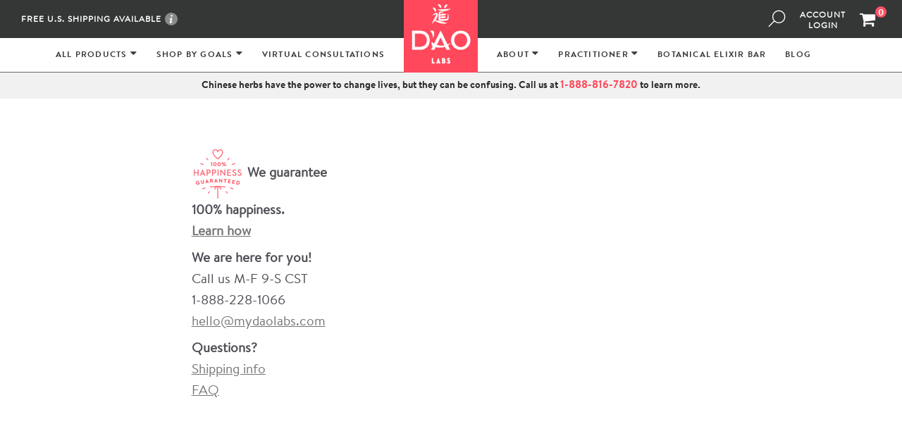

--- FILE ---
content_type: text/html; charset=utf-8
request_url: https://mydaolabs.com/pages/cart-reassure
body_size: 34696
content:


<!doctype html>
<html class="no-js" lang="en">
<head>





<script>
  if (~location.href.indexOf("products/joint-vitality-welcome-kit")) location.href="/";
  if (
    location.pathname==='/products/emotional-balance-samples' ||
    location.pathname==='/products/immunity-support-sample-5-immunity-support-sachets'
  ) location.href="/";
</script>

<meta charset="utf-8">
<meta name="viewport" content="width=device-width, initial-scale=1, maximum-scale=1, user-scalable=0">

<title>
  Cart Reassure &ndash; DAO Labs
</title>


<meta name="description" content="We guarantee 100% happiness.Learn how We are here for you! Call us M-F 9-S CST 1-888-228-1066 hello@mydaolabs.com Questions? Shipping info FAQ">


<link rel="canonical" href="https://mydaolabs.com/">
<link rel="alternate" hreflang="en-us" href="https://mydaolabs.com/">
<link rel="preload" href="//mydaolabs.com/cdn/shop/t/138/assets/jquery-1.11.0.min.js?v=32460426840832490021768287801" as="script">

<meta name="apple-mobile-web-app-capable" content="yes" />
<meta name="theme-color" content="#747474">
<meta name="facebook-domain-verification" content="x8kx6o9dheq62gqb2163k1a9rw0lrb">
<meta name="google-site-verification" content="gNzHXCE-vA3TTODT41f0g4qomxGpso7XNz2RAa0K1wA">
<meta name="p:domain_verify" content="c7c1aa9cdeb57d6067560cb6cf4937a3">
<meta name="p:domain_verify" content="fe1305bdc9093ef6b56bd77e69a9f0d6"/>

<link rel="icon" href="//mydaolabs.com/cdn/shop/t/138/assets/favicon.png?v=118125403608597628371692008797">




<!-- /snippets/social-meta-tags.liquid -->


  <meta property="og:type" content="website">
  <meta property="og:title" content="Cart Reassure">
  
	
    <meta property="og:image" content="http://mydaolabs.com/cdn/shop/t/138/assets/logo.png?v=23813433021010503631692008857">
    <meta property="og:image:secure_url" content="https://mydaolabs.com/cdn/shop/t/138/assets/logo.png?v=23813433021010503631692008857">
	

  

<meta property="og:url" content="https://mydaolabs.com/pages/cart-reassure">
<meta property="og:site_name" content="DAO Labs">




  <meta name="twitter:card" content="summary">










<link rel="canonical" href="https://mydaolabs.com/pages/cart-reassure">






  <link href="//mydaolabs.com/cdn/shop/t/138/assets/timber.scss.css?v=108285189779666156421697195790" rel="stylesheet" type="text/css" media="all" />
  <link href="//mydaolabs.com/cdn/shop/t/138/assets/smakk-styles.css?v=99986571446519320601763618531" rel="stylesheet" type="text/css" media="all" />




<link href="//mydaolabs.com/cdn/shop/t/138/assets/dev.scss?v=126296752219440755851768352067" rel="stylesheet" type="text/css" media="all" />
<link href="//mydaolabs.com/cdn/shop/t/138/assets/staging.scss?v=127418554179574605761761642888" rel="stylesheet" type="text/css" media="all" />





<script src="//mydaolabs.com/cdn/shop/t/138/assets/jquery-1.11.0.min.js?v=32460426840832490021768287801"></script>
<script src="//mydaolabs.com/cdn/shop/t/138/assets/modernizr.min.js?v=137617515274177302221692008865" defer></script>

<script>
  window.__JQ__ = jQuery;
</script>






  <script>window.performance && window.performance.mark && window.performance.mark('shopify.content_for_header.start');</script><meta name="google-site-verification" content="OA8gyVF5KnUaCuMRSMNkVfKAhVGEemv74UHbehrIumE">
<meta name="facebook-domain-verification" content="f9v9ouhrra4jcnnki046kj9lq6ffuw">
<meta id="shopify-digital-wallet" name="shopify-digital-wallet" content="/12198386/digital_wallets/dialog">
<meta name="shopify-checkout-api-token" content="5833c307b9fc01a328f0dd6b850b8e66">
<meta id="in-context-paypal-metadata" data-shop-id="12198386" data-venmo-supported="true" data-environment="production" data-locale="en_US" data-paypal-v4="true" data-currency="USD">
<script async="async" src="/checkouts/internal/preloads.js?locale=en-US"></script>
<script id="shopify-features" type="application/json">{"accessToken":"5833c307b9fc01a328f0dd6b850b8e66","betas":["rich-media-storefront-analytics"],"domain":"mydaolabs.com","predictiveSearch":true,"shopId":12198386,"locale":"en"}</script>
<script>var Shopify = Shopify || {};
Shopify.shop = "daolabs.myshopify.com";
Shopify.locale = "en";
Shopify.currency = {"active":"USD","rate":"1.0"};
Shopify.country = "US";
Shopify.theme = {"name":"Fly20 Blogpage (August 2023)-with-OCT-4052","id":157758423340,"schema_name":null,"schema_version":null,"theme_store_id":null,"role":"main"};
Shopify.theme.handle = "null";
Shopify.theme.style = {"id":null,"handle":null};
Shopify.cdnHost = "mydaolabs.com/cdn";
Shopify.routes = Shopify.routes || {};
Shopify.routes.root = "/";</script>
<script type="module">!function(o){(o.Shopify=o.Shopify||{}).modules=!0}(window);</script>
<script>!function(o){function n(){var o=[];function n(){o.push(Array.prototype.slice.apply(arguments))}return n.q=o,n}var t=o.Shopify=o.Shopify||{};t.loadFeatures=n(),t.autoloadFeatures=n()}(window);</script>
<script id="shop-js-analytics" type="application/json">{"pageType":"page"}</script>
<script defer="defer" async type="module" src="//mydaolabs.com/cdn/shopifycloud/shop-js/modules/v2/client.init-shop-cart-sync_BT-GjEfc.en.esm.js"></script>
<script defer="defer" async type="module" src="//mydaolabs.com/cdn/shopifycloud/shop-js/modules/v2/chunk.common_D58fp_Oc.esm.js"></script>
<script defer="defer" async type="module" src="//mydaolabs.com/cdn/shopifycloud/shop-js/modules/v2/chunk.modal_xMitdFEc.esm.js"></script>
<script type="module">
  await import("//mydaolabs.com/cdn/shopifycloud/shop-js/modules/v2/client.init-shop-cart-sync_BT-GjEfc.en.esm.js");
await import("//mydaolabs.com/cdn/shopifycloud/shop-js/modules/v2/chunk.common_D58fp_Oc.esm.js");
await import("//mydaolabs.com/cdn/shopifycloud/shop-js/modules/v2/chunk.modal_xMitdFEc.esm.js");

  window.Shopify.SignInWithShop?.initShopCartSync?.({"fedCMEnabled":true,"windoidEnabled":true});

</script>
<script>(function() {
  var isLoaded = false;
  function asyncLoad() {
    if (isLoaded) return;
    isLoaded = true;
    var urls = ["\/\/code.tidio.co\/dulhj3ikdjj2awbanx4pk9l2warhgeob.js?shop=daolabs.myshopify.com","https:\/\/cdn1.stamped.io\/files\/widget.min.js?shop=daolabs.myshopify.com","https:\/\/formbuilder.hulkapps.com\/skeletopapp.js?shop=daolabs.myshopify.com","https:\/\/sdks.automizely.com\/conversions\/v1\/conversions.js?app_connection_id=577f6840153d469eb621e5f7d15905ff\u0026mapped_org_id=82cfe8a4baa95ca64ba753ad7447bd85_v1\u0026shop=daolabs.myshopify.com","https:\/\/d9trt6gazqoth.cloudfront.net\/courses\/\/js\/courseform.js?shop=daolabs.myshopify.com","https:\/\/mydaolabs.com\/a\/ldc\/shopify.js?key=62fa2fb08d2df53ac19365110dd2fb6e73e902ed\u0026shop=daolabs.myshopify.com","https:\/\/admin.revenuehunt.com\/embed.js?shop=daolabs.myshopify.com","https:\/\/dr4qe3ddw9y32.cloudfront.net\/awin-shopify-integration-code.js?aid=94281\u0026v=shopifyApp_5.2.3\u0026ts=1761128816294\u0026shop=daolabs.myshopify.com","https:\/\/upsells.boldapps.net\/v2_ui\/js\/UpsellTracker.js?shop=daolabs.myshopify.com","https:\/\/upsells.boldapps.net\/v2_ui\/js\/upsell.js?shop=daolabs.myshopify.com"];
    for (var i = 0; i < urls.length; i++) {
      var s = document.createElement('script');
      s.type = 'text/javascript';
      s.async = true;
      s.src = urls[i];
      var x = document.getElementsByTagName('script')[0];
      x.parentNode.insertBefore(s, x);
    }
  };
  if(window.attachEvent) {
    window.attachEvent('onload', asyncLoad);
  } else {
    window.addEventListener('load', asyncLoad, false);
  }
})();</script>
<script id="__st">var __st={"a":12198386,"offset":-18000,"reqid":"a6ce7b9f-e51b-43ff-a1fb-134ffb7aedc6-1769231413","pageurl":"mydaolabs.com\/pages\/cart-reassure","s":"pages-1853030425","u":"c65475385b46","p":"page","rtyp":"page","rid":1853030425};</script>
<script>window.ShopifyPaypalV4VisibilityTracking = true;</script>
<script id="captcha-bootstrap">!function(){'use strict';const t='contact',e='account',n='new_comment',o=[[t,t],['blogs',n],['comments',n],[t,'customer']],c=[[e,'customer_login'],[e,'guest_login'],[e,'recover_customer_password'],[e,'create_customer']],r=t=>t.map((([t,e])=>`form[action*='/${t}']:not([data-nocaptcha='true']) input[name='form_type'][value='${e}']`)).join(','),a=t=>()=>t?[...document.querySelectorAll(t)].map((t=>t.form)):[];function s(){const t=[...o],e=r(t);return a(e)}const i='password',u='form_key',d=['recaptcha-v3-token','g-recaptcha-response','h-captcha-response',i],f=()=>{try{return window.sessionStorage}catch{return}},m='__shopify_v',_=t=>t.elements[u];function p(t,e,n=!1){try{const o=window.sessionStorage,c=JSON.parse(o.getItem(e)),{data:r}=function(t){const{data:e,action:n}=t;return t[m]||n?{data:e,action:n}:{data:t,action:n}}(c);for(const[e,n]of Object.entries(r))t.elements[e]&&(t.elements[e].value=n);n&&o.removeItem(e)}catch(o){console.error('form repopulation failed',{error:o})}}const l='form_type',E='cptcha';function T(t){t.dataset[E]=!0}const w=window,h=w.document,L='Shopify',v='ce_forms',y='captcha';let A=!1;((t,e)=>{const n=(g='f06e6c50-85a8-45c8-87d0-21a2b65856fe',I='https://cdn.shopify.com/shopifycloud/storefront-forms-hcaptcha/ce_storefront_forms_captcha_hcaptcha.v1.5.2.iife.js',D={infoText:'Protected by hCaptcha',privacyText:'Privacy',termsText:'Terms'},(t,e,n)=>{const o=w[L][v],c=o.bindForm;if(c)return c(t,g,e,D).then(n);var r;o.q.push([[t,g,e,D],n]),r=I,A||(h.body.append(Object.assign(h.createElement('script'),{id:'captcha-provider',async:!0,src:r})),A=!0)});var g,I,D;w[L]=w[L]||{},w[L][v]=w[L][v]||{},w[L][v].q=[],w[L][y]=w[L][y]||{},w[L][y].protect=function(t,e){n(t,void 0,e),T(t)},Object.freeze(w[L][y]),function(t,e,n,w,h,L){const[v,y,A,g]=function(t,e,n){const i=e?o:[],u=t?c:[],d=[...i,...u],f=r(d),m=r(i),_=r(d.filter((([t,e])=>n.includes(e))));return[a(f),a(m),a(_),s()]}(w,h,L),I=t=>{const e=t.target;return e instanceof HTMLFormElement?e:e&&e.form},D=t=>v().includes(t);t.addEventListener('submit',(t=>{const e=I(t);if(!e)return;const n=D(e)&&!e.dataset.hcaptchaBound&&!e.dataset.recaptchaBound,o=_(e),c=g().includes(e)&&(!o||!o.value);(n||c)&&t.preventDefault(),c&&!n&&(function(t){try{if(!f())return;!function(t){const e=f();if(!e)return;const n=_(t);if(!n)return;const o=n.value;o&&e.removeItem(o)}(t);const e=Array.from(Array(32),(()=>Math.random().toString(36)[2])).join('');!function(t,e){_(t)||t.append(Object.assign(document.createElement('input'),{type:'hidden',name:u})),t.elements[u].value=e}(t,e),function(t,e){const n=f();if(!n)return;const o=[...t.querySelectorAll(`input[type='${i}']`)].map((({name:t})=>t)),c=[...d,...o],r={};for(const[a,s]of new FormData(t).entries())c.includes(a)||(r[a]=s);n.setItem(e,JSON.stringify({[m]:1,action:t.action,data:r}))}(t,e)}catch(e){console.error('failed to persist form',e)}}(e),e.submit())}));const S=(t,e)=>{t&&!t.dataset[E]&&(n(t,e.some((e=>e===t))),T(t))};for(const o of['focusin','change'])t.addEventListener(o,(t=>{const e=I(t);D(e)&&S(e,y())}));const B=e.get('form_key'),M=e.get(l),P=B&&M;t.addEventListener('DOMContentLoaded',(()=>{const t=y();if(P)for(const e of t)e.elements[l].value===M&&p(e,B);[...new Set([...A(),...v().filter((t=>'true'===t.dataset.shopifyCaptcha))])].forEach((e=>S(e,t)))}))}(h,new URLSearchParams(w.location.search),n,t,e,['guest_login'])})(!0,!0)}();</script>
<script integrity="sha256-4kQ18oKyAcykRKYeNunJcIwy7WH5gtpwJnB7kiuLZ1E=" data-source-attribution="shopify.loadfeatures" defer="defer" src="//mydaolabs.com/cdn/shopifycloud/storefront/assets/storefront/load_feature-a0a9edcb.js" crossorigin="anonymous"></script>
<script data-source-attribution="shopify.dynamic_checkout.dynamic.init">var Shopify=Shopify||{};Shopify.PaymentButton=Shopify.PaymentButton||{isStorefrontPortableWallets:!0,init:function(){window.Shopify.PaymentButton.init=function(){};var t=document.createElement("script");t.src="https://mydaolabs.com/cdn/shopifycloud/portable-wallets/latest/portable-wallets.en.js",t.type="module",document.head.appendChild(t)}};
</script>
<script data-source-attribution="shopify.dynamic_checkout.buyer_consent">
  function portableWalletsHideBuyerConsent(e){var t=document.getElementById("shopify-buyer-consent"),n=document.getElementById("shopify-subscription-policy-button");t&&n&&(t.classList.add("hidden"),t.setAttribute("aria-hidden","true"),n.removeEventListener("click",e))}function portableWalletsShowBuyerConsent(e){var t=document.getElementById("shopify-buyer-consent"),n=document.getElementById("shopify-subscription-policy-button");t&&n&&(t.classList.remove("hidden"),t.removeAttribute("aria-hidden"),n.addEventListener("click",e))}window.Shopify?.PaymentButton&&(window.Shopify.PaymentButton.hideBuyerConsent=portableWalletsHideBuyerConsent,window.Shopify.PaymentButton.showBuyerConsent=portableWalletsShowBuyerConsent);
</script>
<script data-source-attribution="shopify.dynamic_checkout.cart.bootstrap">document.addEventListener("DOMContentLoaded",(function(){function t(){return document.querySelector("shopify-accelerated-checkout-cart, shopify-accelerated-checkout")}if(t())Shopify.PaymentButton.init();else{new MutationObserver((function(e,n){t()&&(Shopify.PaymentButton.init(),n.disconnect())})).observe(document.body,{childList:!0,subtree:!0})}}));
</script>
<link id="shopify-accelerated-checkout-styles" rel="stylesheet" media="screen" href="https://mydaolabs.com/cdn/shopifycloud/portable-wallets/latest/accelerated-checkout-backwards-compat.css" crossorigin="anonymous">
<style id="shopify-accelerated-checkout-cart">
        #shopify-buyer-consent {
  margin-top: 1em;
  display: inline-block;
  width: 100%;
}

#shopify-buyer-consent.hidden {
  display: none;
}

#shopify-subscription-policy-button {
  background: none;
  border: none;
  padding: 0;
  text-decoration: underline;
  font-size: inherit;
  cursor: pointer;
}

#shopify-subscription-policy-button::before {
  box-shadow: none;
}

      </style>

<script>window.performance && window.performance.mark && window.performance.mark('shopify.content_for_header.end');</script>

<script>
  if (window.__JQ__) {
    window.jQuery = window.$ = window.__JQ__;
  }
</script><script>window.BOLD = window.BOLD || {};
    window.BOLD.common = window.BOLD.common || {};
    window.BOLD.common.Shopify = window.BOLD.common.Shopify || {};
    window.BOLD.common.Shopify.shop = {
        domain: 'mydaolabs.com',
        permanent_domain: 'daolabs.myshopify.com',
        url: 'https://mydaolabs.com',
        secure_url: 'https://mydaolabs.com',
        money_format: "\u003cspan class=money\u003e\u003cspan class=money\u003e${{amount}} USD\u003c\/span\u003e\u003c\/span\u003e",
        currency: "USD"
    };
    window.BOLD.common.Shopify.customer = {
        id: null,
        tags: null,
    };
    window.BOLD.common.Shopify.cart = {"note":null,"attributes":{},"original_total_price":0,"total_price":0,"total_discount":0,"total_weight":0.0,"item_count":0,"items":[],"requires_shipping":false,"currency":"USD","items_subtotal_price":0,"cart_level_discount_applications":[],"checkout_charge_amount":0};
    window.BOLD.common.template = 'page';window.BOLD.common.Shopify.formatMoney = function(money, format) {
        function n(t, e) {
            return "undefined" == typeof t ? e : t
        }
        function r(t, e, r, i) {
            if (e = n(e, 2),
            r = n(r, ","),
            i = n(i, "."),
            isNaN(t) || null == t)
                return 0;
            t = (t / 100).toFixed(e);
            var o = t.split(".")
              , a = o[0].replace(/(\d)(?=(\d\d\d)+(?!\d))/g, "$1" + r)
              , s = o[1] ? i + o[1] : "";
            return a + s
        }
        "string" == typeof money && (money = money.replace(".", ""));
        var i = ""
          , o = /\{\{\s*(\w+)\s*\}\}/
          , a = format || window.BOLD.common.Shopify.shop.money_format || window.Shopify.money_format || "$ {{ amount }}";
        switch (a.match(o)[1]) {
            case "amount":
                i = r(money, 2);
                break;
            case "amount_no_decimals":
                i = r(money, 0);
                break;
            case "amount_with_comma_separator":
                i = r(money, 2, ".", ",");
                break;
            case "amount_no_decimals_with_comma_separator":
                i = r(money, 0, ".", ",");
                break;
            case "amount_with_space_separator":
                i = r(money, 2, ".", " ");
                break;
            case "amount_no_decimals_with_space_separator":
                i = r(money, 0, ".", " ");
                break;
        }
        return a.replace(o, i);
    };
    window.BOLD.common.Shopify.saveProduct = function (handle, product) {
        if (typeof handle === 'string' && typeof window.BOLD.common.Shopify.products[handle] === 'undefined') {
            if (typeof product === 'number') {
                window.BOLD.common.Shopify.handles[product] = handle;
                product = { id: product };
            }
            window.BOLD.common.Shopify.products[handle] = product;
        }
    };
    window.BOLD.common.Shopify.saveVariant = function (variant_id, variant) {
        if (typeof variant_id === 'number' && typeof window.BOLD.common.Shopify.variants[variant_id] === 'undefined') {
            window.BOLD.common.Shopify.variants[variant_id] = variant;
        }
    };window.BOLD.common.Shopify.products = window.BOLD.common.Shopify.products || {};
    window.BOLD.common.Shopify.variants = window.BOLD.common.Shopify.variants || {};
    window.BOLD.common.Shopify.handles = window.BOLD.common.Shopify.handles || {};window.BOLD.common.Shopify.saveProduct(null, null);window.BOLD.common.Shopify.metafields = window.BOLD.common.Shopify.metafields || {};window.BOLD.common.Shopify.metafields["bold_rp"] = {"recurring_type":2};window.BOLD.common.cacheParams = window.BOLD.common.cacheParams || {};
</script><!-- /snippets/oldIE-js.liquid -->


<!--[if lt IE 9]>
<script src="//cdnjs.cloudflare.com/ajax/libs/html5shiv/3.7.2/html5shiv.min.js" type="text/javascript"></script>
<script src="//mydaolabs.com/cdn/shop/t/138/assets/respond.min.js?v=52248677837542619231692008897" type="text/javascript"></script>
<link href="//mydaolabs.com/cdn/shop/t/138/assets/respond-proxy.html" id="respond-proxy" rel="respond-proxy" />
<link href="//mydaolabs.com/search?q=bdfc6310905b6235903db9a0605869e5" id="respond-redirect" rel="respond-redirect" />
<script src="//mydaolabs.com/search?q=bdfc6310905b6235903db9a0605869e5" type="text/javascript"></script>
<![endif]-->






<script src="https://www.dwin1.com/19038.js" type="text/javascript" defer="defer"></script>

<!-- BEGIN app block: shopify://apps/bold-subscriptions/blocks/bsub-embed/9ceb49f0-5fe5-4b5e-943d-f8af8985167d -->
<script id="bold-subscriptions-app-embed-script" type="text/javascript" defer>
    
        
            if (window.location.href.includes('pages/manage-subscriptions')) {
                const queryParams = new URLSearchParams(window.location.search);
                if(queryParams.has('deep_link') && queryParams.get('deep_link') === 'upsell' &&
                    queryParams.has('type') && queryParams.get('type') === 'upcoming-order-email'
                ) {
                    window.location.href=`/account/login?${queryParams.toString()}&from_msp=true`;
                }
            } else if (window.location.href.includes('/account/login')) {
                document.addEventListener('DOMContentLoaded', function() {
                    const queryParams = new URLSearchParams(window.location.search);
                    if(queryParams.has('from_msp')) {
                        queryParams.delete('from_msp');

                        let form = document.querySelector("#customer_login");

                        if(form) {
                            let input = document.createElement('input');
                            input.type = 'hidden';
                            input.name = 'return_to';
                            input.value = `https://mydaolabs.com/pages/manage-subscriptions?${queryParams.toString()}`;

                            form.appendChild(input);
                        }
                    }
                });
            }
        
    

    window.BOLD = window.BOLD || {};
    window.BOLD.subscriptions = window.BOLD.subscriptions || {};
    window.BOLD.subscriptions.config = window.BOLD.subscriptions.config || {};
    window.BOLD.subscriptions.config.isAppEmbedEnabled = true;
    window.BOLD.subscriptions.classes = window.BOLD.subscriptions.classes || {};
    window.BOLD.subscriptions.patches = window.BOLD.subscriptions.patches || {};
    window.BOLD.subscriptions.patches.maxCheckoutRetries = window.BOLD.subscriptions.patches.maxCheckoutRetries || 200;
    window.BOLD.subscriptions.patches.currentCheckoutRetries = window.BOLD.subscriptions.patches.currentCheckoutRetries || 0;
    window.BOLD.subscriptions.patches.maxCashierPatchAttempts = window.BOLD.subscriptions.patches.maxCashierPatchAttempts || 200;
    window.BOLD.subscriptions.patches.currentCashierPatchAttempts = window.BOLD.subscriptions.patches.currentCashierPatchAttempts || 0;
    window.BOLD.subscriptions.config.platform = 'shopify';
    window.BOLD.subscriptions.config.shopDomain = 'daolabs.myshopify.com';
    window.BOLD.subscriptions.config.customDomain = 'mydaolabs.com';
    window.BOLD.subscriptions.config.shopIdentifier = '12198386';
    window.BOLD.subscriptions.config.cashierUrl = 'https://cashier.boldcommerce.com';
    window.BOLD.subscriptions.config.boldAPIBase = 'https://api.boldcommerce.com/';
    window.BOLD.subscriptions.config.cashierApplicationUUID = '2e6a2bbc-b12b-4255-abdf-a02af85c0d4e';
    window.BOLD.subscriptions.config.appUrl = 'https://sub.boldapps.net';
    window.BOLD.subscriptions.config.currencyCode = 'USD';
    window.BOLD.subscriptions.config.checkoutType = 'shopify';
    window.BOLD.subscriptions.config.currencyFormat = "\u003cspan class=money\u003e\u003cspan class=money\u003e$\u0026#123;\u0026#123;amount}} USD\u003c\/span\u003e\u003c\/span\u003e";
    window.BOLD.subscriptions.config.shopCurrencies = [{"id":4438,"currency":"CAD","currency_format":"$\u0026#123;\u0026#123;amount}}","created_at":"2022-03-23 22:38:47","updated_at":"2022-03-23 22:38:47"},{"id":4064,"currency":"USD","currency_format":"$\u0026#123;\u0026#123;amount}}","created_at":"2022-01-03 15:27:58","updated_at":"2022-01-03 15:27:58"}];
    window.BOLD.subscriptions.config.shopSettings = {"allow_msp_cancellation":true,"allow_msp_prepaid_renewal":true,"customer_can_pause_subscription":true,"customer_can_change_next_order_date":true,"customer_can_change_order_frequency":true,"customer_can_create_an_additional_order":false,"customer_can_use_passwordless_login":false,"customer_passwordless_login_redirect":false,"customer_can_add_products_to_existing_subscriptions":false,"show_currency_code":true,"stored_payment_method_policy":"required","customer_portal_path":"pages\/manage-subscriptions"};
    window.BOLD.subscriptions.config.customerLoginPath = null;
    window.BOLD.subscriptions.config.isPrepaidEnabled = window.BOLD.subscriptions.config.isPrepaidEnabled || true;
    window.BOLD.subscriptions.config.loadSubscriptionGroupFrom = 'default';
    window.BOLD.subscriptions.config.loadSubscriptionGroupFromTypes = "default";
    window.BOLD.subscriptions.config.cashierPluginOnlyMode = window.BOLD.subscriptions.config.cashierPluginOnlyMode || false;
    if (window.BOLD.subscriptions.config.waitForCheckoutLoader === undefined) {
        window.BOLD.subscriptions.config.waitForCheckoutLoader = true;
    }

    window.BOLD.subscriptions.config.addToCartFormSelectors = window.BOLD.subscriptions.config.addToCartFormSelectors || [];
    window.BOLD.subscriptions.config.addToCartButtonSelectors = window.BOLD.subscriptions.config.addToCartButtonSelectors || [];
    window.BOLD.subscriptions.config.widgetInsertBeforeSelectors = window.BOLD.subscriptions.config.widgetInsertBeforeSelectors || [];
    window.BOLD.subscriptions.config.quickAddToCartButtonSelectors = window.BOLD.subscriptions.config.quickAddToCartButtonSelectors || [];
    window.BOLD.subscriptions.config.cartElementSelectors = window.BOLD.subscriptions.config.cartElementSelectors || [];
    window.BOLD.subscriptions.config.cartTotalElementSelectors = window.BOLD.subscriptions.config.cartTotalElementSelectors || [];
    window.BOLD.subscriptions.config.lineItemSelectors = window.BOLD.subscriptions.config.lineItemSelectors || [];
    window.BOLD.subscriptions.config.lineItemNameSelectors = window.BOLD.subscriptions.config.lineItemNameSelectors || [];
    window.BOLD.subscriptions.config.checkoutButtonSelectors = window.BOLD.subscriptions.config.checkoutButtonSelectors || [];

    window.BOLD.subscriptions.config.featureFlags = window.BOLD.subscriptions.config.featureFlagOverrides || ["BE-2298-Support-Variant-Selections-In-Sub-Groups","BE-4245-Prevent-Discount-Swap-For-DD","BE-5047-apply-discount-to-product-adds","BE-4182-report-business-metric","BE-5833-chunk-upcoming-order-email"];
    window.BOLD.subscriptions.config.subscriptionProcessingFrequency = '60';
    window.BOLD.subscriptions.config.requireMSPInitialLoadingMessage = true;
    window.BOLD.subscriptions.data = window.BOLD.subscriptions.data || {};

    // Interval text markup template
    window.BOLD.subscriptions.config.lineItemPropertyListSelectors = window.BOLD.subscriptions.config.lineItemPropertyListSelectors || [];
    window.BOLD.subscriptions.config.lineItemPropertyListSelectors.push('dl.definitionList');
    window.BOLD.subscriptions.config.lineItemPropertyListTemplate = window.BOLD.subscriptions.config.lineItemPropertyListTemplate || '<dl class="definitionList"></dl>';
    window.BOLD.subscriptions.config.lineItemPropertyTemplate = window.BOLD.subscriptions.config.lineItemPropertyTemplate || '<dt class="definitionList-key">{{key}}:</dt><dd class="definitionList-value">{{value}}</dd>';

    // Discount text markup template
    window.BOLD.subscriptions.config.discountItemTemplate = window.BOLD.subscriptions.config.discountItemTemplate || '<div class="bold-subscriptions-discount"><div class="bold-subscriptions-discount__details">{{details}}</div><div class="bold-subscriptions-discount__total">{{total}}</div></div>';


    // Constants in XMLHttpRequest are not reliable, so we will create our own
    // reference: https://developer.mozilla.org/en-US/docs/Web/API/XMLHttpRequest/readyState
    window.BOLD.subscriptions.config.XMLHttpRequest = {
        UNSENT:0,            // Client has been created. open() not called yet.
        OPENED: 1,           // open() has been called.
        HEADERS_RECEIVED: 2, // send() has been called, and headers and status are available.
        LOADING: 3,          // Downloading; responseText holds partial data.
        DONE: 4              // The operation is complete.
    };

    window.BOLD.subscriptions.config.assetBaseUrl = 'https://sub.boldapps.net';
    if (window.localStorage && window.localStorage.getItem('boldSubscriptionsAssetBaseUrl')) {
        window.BOLD.subscriptions.config.assetBaseUrl = window.localStorage.getItem('boldSubscriptionsAssetBaseUrl')
    }

    window.BOLD.subscriptions.data.subscriptionGroups = [];
    if (localStorage && localStorage.getItem('boldSubscriptionsSubscriptionGroups')) {
        window.BOLD.subscriptions.data.subscriptionGroups = JSON.parse(localStorage.getItem('boldSubscriptionsSubscriptionGroups'));
    } else {
        window.BOLD.subscriptions.data.subscriptionGroups = [{"id":24130,"billing_rules":[{"id":51062,"subscription_group_id":24130,"interval_name":"Monthly","billing_rule":"FREQ=MONTHLY","custom_billing_rule":""}],"is_subscription_only":false,"allow_prepaid":false,"allow_dynamic_discount":false,"is_prepaid_only":false,"should_continue_prepaid":true,"continue_prepaid_type":"as_prepaid","prepaid_durations":[{"id":24046,"subscription_group_id":24130,"total_duration":1,"discount_type":"percentage","discount_value":0}],"dynamic_discounts":[],"selection_options":[{"platform_entity_id":null},{"platform_entity_id":null},{"platform_entity_id":null},{"platform_entity_id":null},{"platform_entity_id":null},{"platform_entity_id":null},{"platform_entity_id":null},{"platform_entity_id":null},{"platform_entity_id":null},{"platform_entity_id":null},{"platform_entity_id":null},{"platform_entity_id":null},{"platform_entity_id":null},{"platform_entity_id":null},{"platform_entity_id":null},{"platform_entity_id":null},{"platform_entity_id":null},{"platform_entity_id":null},{"platform_entity_id":null},{"platform_entity_id":null},{"platform_entity_id":null},{"platform_entity_id":null},{"platform_entity_id":null},{"platform_entity_id":null},{"platform_entity_id":null},{"platform_entity_id":null},{"platform_entity_id":null},{"platform_entity_id":null},{"platform_entity_id":null},{"platform_entity_id":null},{"platform_entity_id":null},{"platform_entity_id":null},{"platform_entity_id":null},{"platform_entity_id":null},{"platform_entity_id":null},{"platform_entity_id":null},{"platform_entity_id":null},{"platform_entity_id":null},{"platform_entity_id":null},{"platform_entity_id":null},{"platform_entity_id":null},{"platform_entity_id":null},{"platform_entity_id":null},{"platform_entity_id":null},{"platform_entity_id":null},{"platform_entity_id":null},{"platform_entity_id":null},{"platform_entity_id":null},{"platform_entity_id":null},{"platform_entity_id":null},{"platform_entity_id":null},{"platform_entity_id":null},{"platform_entity_id":null},{"platform_entity_id":null},{"platform_entity_id":null},{"platform_entity_id":null},{"platform_entity_id":null},{"platform_entity_id":null},{"platform_entity_id":null},{"platform_entity_id":null}],"discount_type":"no_discount","percent_discount":0,"fixed_discount":0,"can_add_to_cart":true}];
    }

    window.BOLD.subscriptions.isFeatureFlagEnabled = function (featureFlag) {
        for (var i = 0; i < window.BOLD.subscriptions.config.featureFlags.length; i++) {
            if (window.BOLD.subscriptions.config.featureFlags[i] === featureFlag){
                return true;
            }
        }
        return false;
    }

    window.BOLD.subscriptions.logger = {
        tag: "bold_subscriptions",
        // the bold subscriptions log level
        // 0 - errors (default)
        // 1 - warnings + errors
        // 2 - info + warnings + errors
        // use window.localStorage.setItem('boldSubscriptionsLogLevel', x) to set the log level
        levels: {
            ERROR: 0,
            WARN: 1,
            INFO: 2,
        },
        level: parseInt((window.localStorage && window.localStorage.getItem('boldSubscriptionsLogLevel')) || "0", 10),
        _log: function(callArgs, level) {
            if (!window.console) {
                return null;
            }

            if (window.BOLD.subscriptions.logger.level < level) {
                return;
            }

            var params = Array.prototype.slice.call(callArgs);
            params.unshift(window.BOLD.subscriptions.logger.tag);

            switch (level) {
                case window.BOLD.subscriptions.logger.levels.INFO:
                    console.info.apply(null, params);
                    return;
                case window.BOLD.subscriptions.logger.levels.WARN:
                    console.warn.apply(null, params);
                    return;
                case window.BOLD.subscriptions.logger.levels.ERROR:
                    console.error.apply(null, params);
                    return;
                default:
                    console.log.apply(null, params);
                    return;
            }
        },
        info: function() {
            window.BOLD.subscriptions.logger._log(arguments, window.BOLD.subscriptions.logger.levels.INFO);
        },
        warn: function() {
            window.BOLD.subscriptions.logger._log(arguments, window.BOLD.subscriptions.logger.levels.WARN);
        },
        error: function() {
            window.BOLD.subscriptions.logger._log(arguments, window.BOLD.subscriptions.logger.levels.ERROR);
        }
    }

    window.BOLD.subscriptions.shouldLoadSubscriptionGroupFromAPI = function() {
        return window.BOLD.subscriptions.config.loadSubscriptionGroupFrom === window.BOLD.subscriptions.config.loadSubscriptionGroupFromTypes['BSUB_API'];
    }

    window.BOLD.subscriptions.getSubscriptionGroupFromProductId = function (productId) {
        var data = window.BOLD.subscriptions.data;
        var foundGroup = null;
        for (var i = 0; i < data.subscriptionGroups.length; i += 1) {
            var subscriptionGroup = data.subscriptionGroups[i];
            for (var j = 0; j < subscriptionGroup.selection_options.length; j += 1) {
                var selectionOption = subscriptionGroup.selection_options[j];
                if (selectionOption.platform_entity_id === productId.toString()) {
                    foundGroup = subscriptionGroup;
                    break;
                }
            }
            if (foundGroup) {
                break;
            }
        }
        return foundGroup;
    };

    window.BOLD.subscriptions.getSubscriptionGroupById = function(subGroupId) {
        var subscriptionGroups = window.BOLD.subscriptions.data.subscriptionGroups;

        for (var i = 0; i < subscriptionGroups.length; i += 1) {
            var subGroup = subscriptionGroups[i];
            if (subGroup.id === subGroupId) {
                return subGroup;
            }
        }

        return null;
    };

    window.BOLD.subscriptions.addSubscriptionGroup = function (subscriptionGroup) {
        if(!window.BOLD.subscriptions.getSubscriptionGroupById(subscriptionGroup.id))
        {
            window.BOLD.subscriptions.data.subscriptionGroups.push(subscriptionGroup);
        }
    }

    window.BOLD.subscriptions.getSubscriptionGroupPrepaidDurationById = function(subscriptionGroupId, prepaidDurationId) {
        var subscriptionGroup = window.BOLD.subscriptions.getSubscriptionGroupById(subscriptionGroupId);

        if (
            !subscriptionGroup
            || !subscriptionGroup.prepaid_durations
            || !subscriptionGroup.prepaid_durations.length
        ) {
            return null;
        }

        for (var i = 0; i < subscriptionGroup.prepaid_durations.length; i++) {
            var prepaidDuration = subscriptionGroup.prepaid_durations[i];
            if (prepaidDuration.id === prepaidDurationId) {
                return prepaidDuration;
            }
        }

        return null;
    }

    window.BOLD.subscriptions.getSubscriptionGroupBillingRuleById = function(subGroup, billingRuleId) {
        for (var i = 0; i < subGroup.billing_rules.length; i += 1) {
            var billingRule = subGroup.billing_rules[i];
            if (billingRule.id === billingRuleId) {
                return billingRule;
            }
        }

        return null;
    };

    window.BOLD.subscriptions.toggleDisabledAddToCartButtons = function(d) {
        var addToCartForms = document.querySelectorAll(window.BOLD.subscriptions.config.addToCartFormSelectors.join(','));
        var disable = !!d;
        for (var i = 0; i < addToCartForms.length; i++) {
            var addToCartForm = addToCartForms[i];
            var productId = window.BOLD.subscriptions.getProductIdFromAddToCartForm(addToCartForm);
            var subscriptionGroup = window.BOLD.subscriptions.getSubscriptionGroupFromProductId(productId);

            if(window.BOLD.subscriptions.isFeatureFlagEnabled('BS2-4659_improve_large_group_selection') ) {
                if (subscriptionGroup || window.BOLD.subscriptions.shouldLoadSubscriptionGroupFromAPI()) {
                    var addToCartButtons = addToCartForm.querySelectorAll(window.BOLD.subscriptions.config.addToCartButtonSelectors.join(','));
                    for (var j = 0; j < addToCartButtons.length; j++) {
                        var addToCartButton = addToCartButtons[j];
                        var toggleAction = disable ?  addToCartButton.setAttribute : addToCartButton.removeAttribute;

                        addToCartButton.disabled = disable;
                        toggleAction.call(addToCartButton, 'data-disabled-by-subscriptions', disable);
                    }
                }
            } else {
                if (subscriptionGroup) {
                    var addToCartButtons = addToCartForm.querySelectorAll(window.BOLD.subscriptions.config.addToCartButtonSelectors.join(','));
                    for (var j = 0; j < addToCartButtons.length; j++) {
                        var addToCartButton = addToCartButtons[j];
                        var toggleAction = disable ?  addToCartButton.setAttribute : addToCartButton.removeAttribute;

                        addToCartButton.disabled = disable;
                        toggleAction.call(addToCartButton, 'data-disabled-by-subscriptions', disable);
                    }
                }
            }

        }
    };

    window.BOLD.subscriptions.disableAddToCartButtons = function () {
        // only disable the add to cart buttons if the app isn't loaded yet
        if (!window.BOLD.subscriptions.app) {
            window.BOLD.subscriptions.toggleDisabledAddToCartButtons(true);
        } else {
            window.BOLD.subscriptions.enableAddToCartButtons();
        }
    };

    window.BOLD.subscriptions.enableAddToCartButtons = function () {
        document.removeEventListener('click', window.BOLD.subscriptions.preventSubscriptionAddToCart);
        window.BOLD.subscriptions.toggleDisabledAddToCartButtons(false);
    };

    window.BOLD.subscriptions.toggleDisabledCheckoutButtons = function(d) {
        var checkoutButtons = document.querySelectorAll(window.BOLD.subscriptions.config.checkoutButtonSelectors.join(','));
        var disable = !!d;
        for (var i = 0; i < checkoutButtons.length; i++) {
            var checkoutButton = checkoutButtons[i];
            var toggleAction = disable ? checkoutButton.setAttribute : checkoutButton.removeAttribute;

            checkoutButton.disabled = disable;
            toggleAction.call(checkoutButton, 'data-disabled-by-subscriptions', disable);
        }
    }

    window.BOLD.subscriptions.disableCheckoutButtons = function() {
        // only disable the checkout buttons if the app isn't loaded yet
        if (!window.BOLD.subscriptions.app) {
            window.BOLD.subscriptions.toggleDisabledCheckoutButtons(true);
        } else {
            window.BOLD.subscriptions.enableCheckoutButtons();
        }
    }

    window.BOLD.subscriptions.enableCheckoutButtons = function() {
        document.removeEventListener('click', window.BOLD.subscriptions.preventCheckout);
        window.BOLD.subscriptions.toggleDisabledCheckoutButtons(false);
    }

    window.BOLD.subscriptions.hasSuccessfulAddToCarts = function() {
        if (typeof(Storage) !== "undefined") {
            var successfulAddToCarts = JSON.parse(
                window.localStorage.getItem('boldSubscriptionsSuccessfulAddToCarts') || '[]'
            );
            if (successfulAddToCarts.length > 0) {
                return true;
            }
        }

        return false;
    }

    window.BOLD.subscriptions.hasPendingAddToCarts = function() {
        if (typeof(Storage) !== "undefined") {
            var pendingAddToCarts = JSON.parse(
                window.localStorage.getItem('boldSubscriptionsPendingAddToCarts') || '[]'
            );
            if (pendingAddToCarts.length > 0) {
                return true;
            }
        }

        return false;
    }

    window.BOLD.subscriptions.addJSAsset = function(src, deferred) {
        var scriptTag = document.getElementById('bold-subscriptions-app-embed-script');
        var jsElement = document.createElement('script');
        jsElement.type = 'text/javascript';
        jsElement.src = src;
        if (deferred) {
           jsElement.defer = true;
        }
        scriptTag.parentNode.insertBefore(jsElement, scriptTag);
    };

    window.BOLD.subscriptions.addCSSAsset = function(href) {
        var scriptTag = document.getElementById('bold-subscriptions-app-embed-script');
        var cssElement = document.createElement('link');
        cssElement.href = href;
        cssElement.rel = 'stylesheet';
        scriptTag.parentNode.insertBefore(cssElement, scriptTag);
    };

    window.BOLD.subscriptions.loadStorefrontAssets = function loadStorefrontAssets() {
        var assets = window.BOLD.subscriptions.config.assets;
        window.BOLD.subscriptions.addCSSAsset(window.BOLD.subscriptions.config.assetBaseUrl + '/static/' + assets['storefront.css']);
        window.BOLD.subscriptions.addJSAsset(window.BOLD.subscriptions.config.assetBaseUrl + '/static/' + assets['storefront.js'], false);
    };

    window.BOLD.subscriptions.loadCustomerPortalAssets = function loadCustomerPortalAssets() {
      if (document.getElementById('customer-portal-root') || document.getElementsByClassName('bsub-express-add-ons-widget')) {
        var assets = window.BOLD.subscriptions.config.assets;
        window.BOLD.subscriptions.addCSSAsset(window.BOLD.subscriptions.config.assetBaseUrl + '/static/' + assets['customer_portal.css']);
        window.BOLD.subscriptions.addJSAsset(window.BOLD.subscriptions.config.assetBaseUrl + '/static/' + assets['customer_portal.js'], true);
      }
    };

    window.BOLD.subscriptions.processManifest = function() {
        if (!window.BOLD.subscriptions.processedManifest) {
            window.BOLD.subscriptions.processedManifest = true;
            window.BOLD.subscriptions.config.assets = JSON.parse(this.responseText);

            
            window.BOLD.subscriptions.loadCustomerPortalAssets();
        }
    };

    window.BOLD.subscriptions.addInitialLoadingMessage = function() {
        var customerPortalNode = document.getElementById('customer-portal-root');
        if (customerPortalNode && window.BOLD.subscriptions.config.requireMSPInitialLoadingMessage) {
            customerPortalNode.innerHTML = '<div class="bold-subscriptions-loader-container"><div class="bold-subscriptions-loader"></div></div>';
        }
    }

    window.BOLD.subscriptions.contentLoaded = function() {
        window.BOLD.subscriptions.data.contentLoadedEventTriggered = true;
        window.BOLD.subscriptions.addInitialLoadingMessage();
        
    };

    window.BOLD.subscriptions.preventSubscriptionAddToCart = function(e) {
        if (e.target.matches(window.BOLD.subscriptions.config.addToCartButtonSelectors.join(',')) && e.target.form) {
            var productId = window.BOLD.subscriptions.getProductIdFromAddToCartForm(e.target.form);
            var subscriptionGroup = window.BOLD.subscriptions.getSubscriptionGroupFromProductId(productId);
            if(window.BOLD.subscriptions.isFeatureFlagEnabled('BS2-4659_improve_large_group_selection'))
            {
                if (subscriptionGroup || window.BOLD.subscriptions.shouldLoadSubscriptionGroupFromAPI()) {
                    // This code prevents products in subscription groups from being added to the cart before the
                    // Subscriptions app fully loads. Once the subscriptions app loads it will re-enable the
                    // buttons. Use window.BOLD.subscriptions.enableAddToCartButtons enable them manually.
                    e.preventDefault();
                    return false;
                }
            } else {
                if (subscriptionGroup) {
                    // This code prevents products in subscription groups from being added to the cart before the
                    // Subscriptions app fully loads. Once the subscriptions app loads it will re-enable the
                    // buttons. Use window.BOLD.subscriptions.enableAddToCartButtons enable them manually.
                    e.preventDefault();
                    return false;
                }
            }

        }
    };

    window.BOLD.subscriptions.preventCheckout = function(e) {
        if (
            e.target.matches(window.BOLD.subscriptions.config.checkoutButtonSelectors.join(','))
            && (window.BOLD.subscriptions.hasSuccessfulAddToCarts() || window.BOLD.subscriptions.hasPendingAddToCarts())
        ) {
            // This code prevents checkouts on the shop until the Subscriptions app fully loads.
            // When the Subscriptions app is ready it will enable the checkout buttons itself.
            // Use window.BOLD.subscriptions.enableCheckoutButtons to enable them manually.
            e.preventDefault();
            return false;
        }
    }

    if (!window.BOLD.subscriptions.config.legacyAssetsLoaded) {
        
        document.addEventListener('DOMContentLoaded', window.BOLD.subscriptions.contentLoaded);
    }

    if (!Element.prototype.matches) {
        Element.prototype.matches =
            Element.prototype.matchesSelector ||
            Element.prototype.mozMatchesSelector ||
            Element.prototype.msMatchesSelector ||
            Element.prototype.oMatchesSelector ||
            Element.prototype.webkitMatchesSelector ||
            function(s) {
                var matches = (this.document || this.ownerDocument).querySelectorAll(s),
                    i = matches.length;
                while (--i >= 0 && matches.item(i) !== this) {}
                return i > -1;
            };
    }

    if (!Element.prototype.closest) {
        Element.prototype.closest = function(s) {
            var el = this;

            do {
                if (Element.prototype.matches.call(el, s)) return el;
                el = el.parentElement || el.parentNode;
            } while (el !== null && el.nodeType === 1);
            return null;
        };
    }

    window.BOLD.subscriptions.setVisibilityOfAdditionalCheckoutButtons = function (isVisible) {
        if (window.BOLD.subscriptions.config.additionalCheckoutSelectors === undefined) {
            return;
        }

        var selectors = window.BOLD.subscriptions.config.additionalCheckoutSelectors;

        for (var i = 0; i < selectors.length; i++) {
            var elements = document.querySelectorAll(selectors[i]);

            for (var j = 0; j < elements.length; j++) {
                elements[j].style.display = isVisible ? 'block' : 'none';
            }
        }
    }

    window.BOLD.subscriptions.hideAdditionalCheckoutButtons = function() {
        window.BOLD.subscriptions.setVisibilityOfAdditionalCheckoutButtons(false);
    };

    window.BOLD.subscriptions.showAdditionalCheckoutButtons = function() {
        window.BOLD.subscriptions.setVisibilityOfAdditionalCheckoutButtons(true);
    };

    window.BOLD.subscriptions.enhanceMspUrls = function(data) {
        var mspUrl = 'https://sub.boldapps.net/shop/12763/customer_portal';
        var elements = document.querySelectorAll("a[href='"+mspUrl+"']");

        if(!elements.length || !data.success) {
            return;
        }

        for (var i = 0; i < elements.length; i++) {
            elements[i].href = elements[i].href + "?jwt="+data.value.jwt+"&customerId="+data.value.customerId;
        }
    };

    if (!window.BOLD.subscriptions.config.legacyAssetsLoaded) {
        window.addEventListener('load', function () {
          if (document.getElementById('customer-portal-root')) {
            window.BOLD.subscriptions.getJWT(window.BOLD.subscriptions.enhanceMspUrls);
          }
        });

        // This will be called immediately
        // Use this anonymous function to avoid polluting the global namespace
        (function() {
            var xhr = new XMLHttpRequest();
            xhr.addEventListener('load', window.BOLD.subscriptions.processManifest);
            xhr.open('GET', window.BOLD.subscriptions.config.assetBaseUrl + '/static/manifest.json?t=' + (new Date()).getTime());
            xhr.send();
        })()
    }

    window.BOLD.subscriptions.patches.patchCashier = function() {
        if (window.BOLD && window.BOLD.checkout) {
            window.BOLD.checkout.disable();
            window.BOLD.checkout.listenerFn = window.BOLD.subscriptions.patches.cashierListenerFn;
            window.BOLD.checkout.enable();
        } else if (window.BOLD.subscriptions.patches.currentCashierPatchAttempts < window.BOLD.subscriptions.patches.maxCashierPatchAttempts) {
            window.BOLD.subscriptions.patches.currentCashierPatchAttempts++;
            setTimeout(window.BOLD.subscriptions.patches.patchCashier, 100);
        }
    };

    window.BOLD.subscriptions.patches.finishCheckout = function(event, form, cart) {
        window.BOLD.subscriptions.patches.currentCheckoutRetries++;

        if (!window.BOLD.subscriptions.app
            && window.BOLD.subscriptions.patches.currentCheckoutRetries < window.BOLD.subscriptions.patches.maxCheckoutRetries
        ) {
            setTimeout(function () { window.BOLD.subscriptions.patches.finishCheckout(event, form, cart); }, 100);
            return;
        } else if (window.BOLD.subscriptions.app) {
            window.BOLD.subscriptions.patches.currentCheckoutRetries = 0;
            window.BOLD.subscriptions.app.addCartParams(form, cart);
        }

        var noSubscriptions = false;
        if ((window.BOLD.subscriptions.app && window.BOLD.subscriptions.app.successfulAddToCarts.length === 0)
            || !window.BOLD.subscriptions.app
        ) {
            noSubscriptions = true;
            event.target.dataset.cashierConfirmedNoPlugins = true;

            if (window.BOLD.subscriptions.setCashierFeatureToken) {
                window.BOLD.subscriptions.setCashierFeatureToken(false);
            }
        }

        if ((noSubscriptions && window.BOLD.subscriptions.config.cashierPluginOnlyMode)
            || (typeof BOLD.checkout.isFeatureRequired === 'function' && !BOLD.checkout.isFeatureRequired())
        ) {
            // send them to the original checkout when in plugin only mode
            // and either BSUB is there but there are no subscription products
            // or BSUB isn't there at all
            if (form.dataset.old_form_action) {
                form.action = form.dataset.old_form_action;
            }
            event.target.click();
        } else {
            // sends them to Cashier since BSUB got a chance to add it's stuff
            // and plugin only mode is not enabled
            form.submit();
        }
    };
</script>
<script id="bold-subscriptions-app-embed-platform-script" type="text/javascript" defer>
    window.BOLD.subscriptions.config.shopPlatformId = '12198386';
    window.BOLD.subscriptions.config.appSlug = 'subscriptions';

    window.BOLD = window.BOLD || {};
    window.BOLD.subscriptions = window.BOLD.subscriptions || {};
    window.BOLD.subscriptions.data = window.BOLD.subscriptions.data || {};
    window.BOLD.subscriptions.data.platform = window.BOLD.subscriptions.data.platform || {};
    window.BOLD.subscriptions.data.platform.customer = { id: '' };
    window.BOLD.subscriptions.data.platform.product = null;
    window.BOLD.subscriptions.data.platform.products = [];
    window.BOLD.subscriptions.data.platform.variantProductMap = {};

    window.BOLD.subscriptions.addCachedProductData = function(products) {
        // ignore [], null, and undefined
        if (!products) {
            return
        }

        if (!Array.isArray(products)) {
            window.BOLD.subscriptions.logger.warn('products must be an array')
            return
        }

        window.BOLD.subscriptions.data.platform.products.concat(products)

        for (var i = 0; i < products.length; i++) {
            var product = products[i];
            for (var j = 0; j < product.variants.length; j++) {
                var variant = product.variants[j];
                window.BOLD.subscriptions.data.platform.variantProductMap[variant.id] = product;
            }
        }
    }

    
    
    

    window.BOLD.subscriptions.config.addToCartFormSelectors.push(
        '.product-form.product-form-product-template:not(.bold-subscriptions-no-widget)'
        ,'.product-form.product-form--payment-button:not(.bold-subscriptions-no-widget)'
    );
    window.BOLD.subscriptions.config.addToCartButtonSelectors.push('[type="submit"]');
    window.BOLD.subscriptions.config.quickAddToCartButtonSelectors.push('a[data-event-type="product-click"]');
    window.BOLD.subscriptions.config.widgetInsertBeforeSelectors.push('[type="submit"]');
    window.BOLD.subscriptions.config.cartElementSelectors.push('form[action="/cart"]');
    window.BOLD.subscriptions.config.cartTotalElementSelectors.push('[data-cart-subtotal]', '.text-right .ajaxcart__subtotal');
    window.BOLD.subscriptions.config.checkoutButtonSelectors.push(
        '[name="checkout"]',
        '[href*="checkout"]:not([href*="tools/checkout"])',
        '[onclick*="checkout"]:not([onclick*="tools/checkout"])',
    );

    // Discount text markup template
    
    window.BOLD.subscriptions.config.discountItemTemplate = '<div class="bold-subscriptions-discount"><div class="bold-subscriptions-discount__details">{{details}}</div><div class="bold-subscriptions-discount__total">{{total}}</div></div>';
    

    window.BOLD.subscriptions.getProductIdFromAddToCartForm = function(addToCartForm) {
        var idInput = addToCartForm.querySelector('[name="id"]');
        if (idInput === null) {
            window.BOLD.subscriptions.logger.error('could not get variant id input from add to cart form — make sure your form has an input with [name="id"]')
            return null;
        }

        var variantId = parseInt(idInput.value, 10);
        if (isNaN(variantId)) {
            window.BOLD.subscriptions.logger.error('could not parse variant id from [name="id"] input')
            return null;
        }

        var product = window.BOLD.subscriptions.data.platform.variantProductMap[variantId];

        if (product === undefined) {
            window.BOLD.subscriptions.logger.error('could not map variant id to cached product data — call window.BOLD.subscriptions.addCachedProductData(products) to add the product to the cache')
            return null;
        }

        return product.id;
    };

    window.BOLD.subscriptions.getAddToCartForms = function() {
        var forms = [];
        var idInputs = document.querySelectorAll('[name="id"]');

        for (var i = 0; i < idInputs.length; i++) {
            var idInput = idInputs[i];
            var form = idInput.closest('form:not(.bold-subscriptions-no-widget)');
            if (form) {
                forms.push(form);
            }
        }

        return forms;
    };

    window.BOLD.subscriptions.getJWT = function (callback) {
        if(window.BOLD.subscriptions.data.platform.customer.id !== '') {
            var shopPlatformId = '12198386';
            var appSlug = 'subscriptions';
            var customerPlatformId = window.BOLD.subscriptions.data.platform.customer.id;
            var proxyPath = '/apps/app-proxy/customers/v1/shops/'+shopPlatformId+'/apps/'+appSlug+'/customers/pid/'+customerPlatformId+'/jwt';

            var xmlhttp = new XMLHttpRequest();

            xmlhttp.onreadystatechange = function() {
                if (xmlhttp.readyState === window.BOLD.subscriptions.config.XMLHttpRequest.DONE) {
                    if (xmlhttp.status === 200) {
                        var data = JSON.parse(xmlhttp.responseText);
                        callback({
                            success: true,
                            value: {
                                jwt: data.bold_platform_jwt,
                                customerId: window.BOLD.subscriptions.data.platform.customer.id,
                            },
                        });
                    } else if (xmlhttp.status === 404) {
                        callback({
                            success: false,
                            error: 'not_logged_in',
                        });
                    } else {
                        callback({
                            success: false,
                            error: 'unknown',
                        });
                    }
                }
            };

            xmlhttp.open("GET", proxyPath, true);
            xmlhttp.setRequestHeader('Accept', 'application/liquid');
            xmlhttp.send();
        } else {
            callback({
                success: false,
                error: 'not_logged_in',
            });
        }
    };

    window.BOLD.subscriptions.setCashierFeatureToken = function(value) {
        if (window.BOLD.checkout_features_defaults && window.BOLD.subscriptions.config.cashierApplicationUUID) {
            window.BOLD.checkout_features_defaults.forEach(function(item) {
                if (item.id === window.BOLD.subscriptions.config.cashierApplicationUUID) {
                    item.require = value;
                }
            });
        }
    };

    // Cashier patches
    window.BOLD.subscriptions.patches.cashierListenerFn = function(event) {
        if (window.BOLD.checkout.isCheckoutButton(event.target) && window.BOLD.checkout.isEnabled()) {
            window.BOLD.subscriptions.patches.pushToCashier(event);
        } else if(window.BOLD.checkout.isCheckoutButton(event.target) && typeof window.cashier_installed_on_site === 'undefined') {
            var request = new XMLHttpRequest();
            request.open('HEAD', '/apps/checkout/isInstalled', false);
            request.send(null);

            if(request.status >= 200 && request.status < 400) {
                window.BOLD.subscriptions.patches.pushToCashier(event);
            } else {
                window.cashier_installed_on_site = false;
            }
        }
    };

    window.BOLD.subscriptions.localTime = function() {
        var localDate = new Date();
        return localDate.getTime();
    };


    window.BOLD.subscriptions.patches.pushToCashier = function(event) {
        event.preventDefault();
        var form = window.BOLD.checkout.getForm(event.target);
        var formData = new FormData(form);
        var request = new XMLHttpRequest();
        request.open('POST', '/cart/update.js?tmp=' + Date.now(), true);
        request.setRequestHeader('Content-type', 'application/x-www-form-urlencoded');

        request.onload = function() {
            if (request.status >= 200 && request.status < 400) {
                // Success!
                var cart = JSON.parse(request.responseText);

                // If items are empty redirect back to the cart
                if (cart.items.length === 0) {
                    return window.location.href = '/cart';
                }

                cart.items.forEach(function(element) {
                    delete element.product_description;
                });

                if (document.getElementById('CartSpecialInstructions')) {
                    // If the cart note exists, grab its value
                    cart.note = document.getElementById('CartSpecialInstructions').value;
                }

                var cartObj = JSON.stringify(cart);

                var form = window.BOLD.checkout.getForm(event.target);
                form.dataset.old_form_action = form.action;
                form.action = '/apps/checkout/begin-checkout' + googleAnalyticsGetParamString({});
                var cartCookie = window.BOLD.checkout.getCookie('cart');
                var element = document.createElement('INPUT');
                element.type = 'HIDDEN';
                element.name = 'cart_id';
                element.value = cartCookie;
                form.appendChild(element);

                var dateElement = document.createElement('INPUT');
                dateElement.type = 'HIDDEN';
                dateElement.name = 'checkout_local_time';
                dateElement.value = window.BOLD.subscriptions.localTime();
                form.appendChild(dateElement);

                var cartElement = document.createElement('INPUT');
                cartElement.type = 'HIDDEN';
                cartElement.name = 'cart';
                cartElement.value = cartObj;
                form.appendChild(cartElement);
                form.method = 'POST';

                if(window.BOLD && window.BOLD.checkout && typeof window.BOLD.checkout.languageIsoCode === 'string') {
                    var langInput = document.createElement('INPUT');
                    langInput.type = 'HIDDEN';
                    langInput.name = 'language_iso';
                    langInput.value = window.BOLD.checkout.languageIsoCode;
                    form.appendChild(langInput);
                }

                if (window.BOLD && window.BOLD.common && typeof window.BOLD.common.eventEmitter === 'object' && typeof window.BOLDCURRENCY !== 'undefined') {
                    window.BOLD.common.eventEmitter.emit('BOLD_CASHIER_checkout', {target: form});
                }

                window.BOLD.subscriptions.patches.finishCheckout(event, form, cart);
            }
        };

        request.send(formData);
    };

    
</script>


<!-- END app block --><!-- BEGIN app block: shopify://apps/klaviyo-email-marketing-sms/blocks/klaviyo-onsite-embed/2632fe16-c075-4321-a88b-50b567f42507 -->












  <script async src="https://static.klaviyo.com/onsite/js/PKgjJv/klaviyo.js?company_id=PKgjJv"></script>
  <script>!function(){if(!window.klaviyo){window._klOnsite=window._klOnsite||[];try{window.klaviyo=new Proxy({},{get:function(n,i){return"push"===i?function(){var n;(n=window._klOnsite).push.apply(n,arguments)}:function(){for(var n=arguments.length,o=new Array(n),w=0;w<n;w++)o[w]=arguments[w];var t="function"==typeof o[o.length-1]?o.pop():void 0,e=new Promise((function(n){window._klOnsite.push([i].concat(o,[function(i){t&&t(i),n(i)}]))}));return e}}})}catch(n){window.klaviyo=window.klaviyo||[],window.klaviyo.push=function(){var n;(n=window._klOnsite).push.apply(n,arguments)}}}}();</script>

  




  <script>
    window.klaviyoReviewsProductDesignMode = false
  </script>



  <!-- BEGIN app snippet: customer-hub-data --><script>
  if (!window.customerHub) {
    window.customerHub = {};
  }
  window.customerHub.storefrontRoutes = {
    login: "/account/login?return_url=%2F%23k-hub",
    register: "/account/register?return_url=%2F%23k-hub",
    logout: "/account/logout",
    profile: "/account",
    addresses: "/account/addresses",
  };
  
  window.customerHub.userId = null;
  
  window.customerHub.storeDomain = "daolabs.myshopify.com";

  

  
    window.customerHub.storeLocale = {
        currentLanguage: 'en',
        currentCountry: 'US',
        availableLanguages: [
          
            {
              iso_code: 'en',
              endonym_name: 'English'
            }
          
        ],
        availableCountries: [
          
            {
              iso_code: 'AU',
              name: 'Australia',
              currency_code: 'USD'
            },
          
            {
              iso_code: 'CA',
              name: 'Canada',
              currency_code: 'USD'
            },
          
            {
              iso_code: 'CL',
              name: 'Chile',
              currency_code: 'USD'
            },
          
            {
              iso_code: 'DO',
              name: 'Dominican Republic',
              currency_code: 'USD'
            },
          
            {
              iso_code: 'FR',
              name: 'France',
              currency_code: 'USD'
            },
          
            {
              iso_code: 'DE',
              name: 'Germany',
              currency_code: 'USD'
            },
          
            {
              iso_code: 'GT',
              name: 'Guatemala',
              currency_code: 'USD'
            },
          
            {
              iso_code: 'HK',
              name: 'Hong Kong SAR',
              currency_code: 'USD'
            },
          
            {
              iso_code: 'IN',
              name: 'India',
              currency_code: 'USD'
            },
          
            {
              iso_code: 'IL',
              name: 'Israel',
              currency_code: 'USD'
            },
          
            {
              iso_code: 'IT',
              name: 'Italy',
              currency_code: 'USD'
            },
          
            {
              iso_code: 'LB',
              name: 'Lebanon',
              currency_code: 'USD'
            },
          
            {
              iso_code: 'LU',
              name: 'Luxembourg',
              currency_code: 'USD'
            },
          
            {
              iso_code: 'MY',
              name: 'Malaysia',
              currency_code: 'USD'
            },
          
            {
              iso_code: 'MX',
              name: 'Mexico',
              currency_code: 'USD'
            },
          
            {
              iso_code: 'NL',
              name: 'Netherlands',
              currency_code: 'USD'
            },
          
            {
              iso_code: 'NZ',
              name: 'New Zealand',
              currency_code: 'USD'
            },
          
            {
              iso_code: 'PT',
              name: 'Portugal',
              currency_code: 'USD'
            },
          
            {
              iso_code: 'SA',
              name: 'Saudi Arabia',
              currency_code: 'USD'
            },
          
            {
              iso_code: 'SG',
              name: 'Singapore',
              currency_code: 'USD'
            },
          
            {
              iso_code: 'ES',
              name: 'Spain',
              currency_code: 'USD'
            },
          
            {
              iso_code: 'SE',
              name: 'Sweden',
              currency_code: 'USD'
            },
          
            {
              iso_code: 'CH',
              name: 'Switzerland',
              currency_code: 'USD'
            },
          
            {
              iso_code: 'TW',
              name: 'Taiwan',
              currency_code: 'USD'
            },
          
            {
              iso_code: 'TH',
              name: 'Thailand',
              currency_code: 'USD'
            },
          
            {
              iso_code: 'GB',
              name: 'United Kingdom',
              currency_code: 'USD'
            },
          
            {
              iso_code: 'US',
              name: 'United States',
              currency_code: 'USD'
            },
          
            {
              iso_code: 'VN',
              name: 'Vietnam',
              currency_code: 'USD'
            }
          
        ]
    };
  
</script>
<!-- END app snippet -->





<!-- END app block --><!-- BEGIN app block: shopify://apps/pagefly-page-builder/blocks/app-embed/83e179f7-59a0-4589-8c66-c0dddf959200 -->

<!-- BEGIN app snippet: pagefly-cro-ab-testing-main -->







<script>
  ;(function () {
    const url = new URL(window.location)
    const viewParam = url.searchParams.get('view')
    if (viewParam && viewParam.includes('variant-pf-')) {
      url.searchParams.set('pf_v', viewParam)
      url.searchParams.delete('view')
      window.history.replaceState({}, '', url)
    }
  })()
</script>



<script type='module'>
  
  window.PAGEFLY_CRO = window.PAGEFLY_CRO || {}

  window.PAGEFLY_CRO['data_debug'] = {
    original_template_suffix: "",
    allow_ab_test: false,
    ab_test_start_time: 0,
    ab_test_end_time: 0,
    today_date_time: 1769231413000,
  }
  window.PAGEFLY_CRO['GA4'] = { enabled: false}
</script>

<!-- END app snippet -->








  <script src='https://cdn.shopify.com/extensions/019bb4f9-aed6-78a3-be91-e9d44663e6bf/pagefly-page-builder-215/assets/pagefly-helper.js' defer='defer'></script>

  <script src='https://cdn.shopify.com/extensions/019bb4f9-aed6-78a3-be91-e9d44663e6bf/pagefly-page-builder-215/assets/pagefly-general-helper.js' defer='defer'></script>

  <script src='https://cdn.shopify.com/extensions/019bb4f9-aed6-78a3-be91-e9d44663e6bf/pagefly-page-builder-215/assets/pagefly-snap-slider.js' defer='defer'></script>

  <script src='https://cdn.shopify.com/extensions/019bb4f9-aed6-78a3-be91-e9d44663e6bf/pagefly-page-builder-215/assets/pagefly-slideshow-v3.js' defer='defer'></script>

  <script src='https://cdn.shopify.com/extensions/019bb4f9-aed6-78a3-be91-e9d44663e6bf/pagefly-page-builder-215/assets/pagefly-slideshow-v4.js' defer='defer'></script>

  <script src='https://cdn.shopify.com/extensions/019bb4f9-aed6-78a3-be91-e9d44663e6bf/pagefly-page-builder-215/assets/pagefly-glider.js' defer='defer'></script>

  <script src='https://cdn.shopify.com/extensions/019bb4f9-aed6-78a3-be91-e9d44663e6bf/pagefly-page-builder-215/assets/pagefly-slideshow-v1-v2.js' defer='defer'></script>

  <script src='https://cdn.shopify.com/extensions/019bb4f9-aed6-78a3-be91-e9d44663e6bf/pagefly-page-builder-215/assets/pagefly-product-media.js' defer='defer'></script>

  <script src='https://cdn.shopify.com/extensions/019bb4f9-aed6-78a3-be91-e9d44663e6bf/pagefly-page-builder-215/assets/pagefly-product.js' defer='defer'></script>


<script id='pagefly-helper-data' type='application/json'>
  {
    "page_optimization": {
      "assets_prefetching": false
    },
    "elements_asset_mapper": {
      "Accordion": "https://cdn.shopify.com/extensions/019bb4f9-aed6-78a3-be91-e9d44663e6bf/pagefly-page-builder-215/assets/pagefly-accordion.js",
      "Accordion3": "https://cdn.shopify.com/extensions/019bb4f9-aed6-78a3-be91-e9d44663e6bf/pagefly-page-builder-215/assets/pagefly-accordion3.js",
      "CountDown": "https://cdn.shopify.com/extensions/019bb4f9-aed6-78a3-be91-e9d44663e6bf/pagefly-page-builder-215/assets/pagefly-countdown.js",
      "GMap1": "https://cdn.shopify.com/extensions/019bb4f9-aed6-78a3-be91-e9d44663e6bf/pagefly-page-builder-215/assets/pagefly-gmap.js",
      "GMap2": "https://cdn.shopify.com/extensions/019bb4f9-aed6-78a3-be91-e9d44663e6bf/pagefly-page-builder-215/assets/pagefly-gmap.js",
      "GMapBasicV2": "https://cdn.shopify.com/extensions/019bb4f9-aed6-78a3-be91-e9d44663e6bf/pagefly-page-builder-215/assets/pagefly-gmap.js",
      "GMapAdvancedV2": "https://cdn.shopify.com/extensions/019bb4f9-aed6-78a3-be91-e9d44663e6bf/pagefly-page-builder-215/assets/pagefly-gmap.js",
      "HTML.Video": "https://cdn.shopify.com/extensions/019bb4f9-aed6-78a3-be91-e9d44663e6bf/pagefly-page-builder-215/assets/pagefly-htmlvideo.js",
      "HTML.Video2": "https://cdn.shopify.com/extensions/019bb4f9-aed6-78a3-be91-e9d44663e6bf/pagefly-page-builder-215/assets/pagefly-htmlvideo2.js",
      "HTML.Video3": "https://cdn.shopify.com/extensions/019bb4f9-aed6-78a3-be91-e9d44663e6bf/pagefly-page-builder-215/assets/pagefly-htmlvideo2.js",
      "BackgroundVideo": "https://cdn.shopify.com/extensions/019bb4f9-aed6-78a3-be91-e9d44663e6bf/pagefly-page-builder-215/assets/pagefly-htmlvideo2.js",
      "Instagram": "https://cdn.shopify.com/extensions/019bb4f9-aed6-78a3-be91-e9d44663e6bf/pagefly-page-builder-215/assets/pagefly-instagram.js",
      "Instagram2": "https://cdn.shopify.com/extensions/019bb4f9-aed6-78a3-be91-e9d44663e6bf/pagefly-page-builder-215/assets/pagefly-instagram.js",
      "Insta3": "https://cdn.shopify.com/extensions/019bb4f9-aed6-78a3-be91-e9d44663e6bf/pagefly-page-builder-215/assets/pagefly-instagram3.js",
      "Tabs": "https://cdn.shopify.com/extensions/019bb4f9-aed6-78a3-be91-e9d44663e6bf/pagefly-page-builder-215/assets/pagefly-tab.js",
      "Tabs3": "https://cdn.shopify.com/extensions/019bb4f9-aed6-78a3-be91-e9d44663e6bf/pagefly-page-builder-215/assets/pagefly-tab3.js",
      "ProductBox": "https://cdn.shopify.com/extensions/019bb4f9-aed6-78a3-be91-e9d44663e6bf/pagefly-page-builder-215/assets/pagefly-cart.js",
      "FBPageBox2": "https://cdn.shopify.com/extensions/019bb4f9-aed6-78a3-be91-e9d44663e6bf/pagefly-page-builder-215/assets/pagefly-facebook.js",
      "FBLikeButton2": "https://cdn.shopify.com/extensions/019bb4f9-aed6-78a3-be91-e9d44663e6bf/pagefly-page-builder-215/assets/pagefly-facebook.js",
      "TwitterFeed2": "https://cdn.shopify.com/extensions/019bb4f9-aed6-78a3-be91-e9d44663e6bf/pagefly-page-builder-215/assets/pagefly-twitter.js",
      "Paragraph4": "https://cdn.shopify.com/extensions/019bb4f9-aed6-78a3-be91-e9d44663e6bf/pagefly-page-builder-215/assets/pagefly-paragraph4.js",

      "AliReviews": "https://cdn.shopify.com/extensions/019bb4f9-aed6-78a3-be91-e9d44663e6bf/pagefly-page-builder-215/assets/pagefly-3rd-elements.js",
      "BackInStock": "https://cdn.shopify.com/extensions/019bb4f9-aed6-78a3-be91-e9d44663e6bf/pagefly-page-builder-215/assets/pagefly-3rd-elements.js",
      "GloboBackInStock": "https://cdn.shopify.com/extensions/019bb4f9-aed6-78a3-be91-e9d44663e6bf/pagefly-page-builder-215/assets/pagefly-3rd-elements.js",
      "GrowaveWishlist": "https://cdn.shopify.com/extensions/019bb4f9-aed6-78a3-be91-e9d44663e6bf/pagefly-page-builder-215/assets/pagefly-3rd-elements.js",
      "InfiniteOptionsShopPad": "https://cdn.shopify.com/extensions/019bb4f9-aed6-78a3-be91-e9d44663e6bf/pagefly-page-builder-215/assets/pagefly-3rd-elements.js",
      "InkybayProductPersonalizer": "https://cdn.shopify.com/extensions/019bb4f9-aed6-78a3-be91-e9d44663e6bf/pagefly-page-builder-215/assets/pagefly-3rd-elements.js",
      "LimeSpot": "https://cdn.shopify.com/extensions/019bb4f9-aed6-78a3-be91-e9d44663e6bf/pagefly-page-builder-215/assets/pagefly-3rd-elements.js",
      "Loox": "https://cdn.shopify.com/extensions/019bb4f9-aed6-78a3-be91-e9d44663e6bf/pagefly-page-builder-215/assets/pagefly-3rd-elements.js",
      "Opinew": "https://cdn.shopify.com/extensions/019bb4f9-aed6-78a3-be91-e9d44663e6bf/pagefly-page-builder-215/assets/pagefly-3rd-elements.js",
      "Powr": "https://cdn.shopify.com/extensions/019bb4f9-aed6-78a3-be91-e9d44663e6bf/pagefly-page-builder-215/assets/pagefly-3rd-elements.js",
      "ProductReviews": "https://cdn.shopify.com/extensions/019bb4f9-aed6-78a3-be91-e9d44663e6bf/pagefly-page-builder-215/assets/pagefly-3rd-elements.js",
      "PushOwl": "https://cdn.shopify.com/extensions/019bb4f9-aed6-78a3-be91-e9d44663e6bf/pagefly-page-builder-215/assets/pagefly-3rd-elements.js",
      "ReCharge": "https://cdn.shopify.com/extensions/019bb4f9-aed6-78a3-be91-e9d44663e6bf/pagefly-page-builder-215/assets/pagefly-3rd-elements.js",
      "Rivyo": "https://cdn.shopify.com/extensions/019bb4f9-aed6-78a3-be91-e9d44663e6bf/pagefly-page-builder-215/assets/pagefly-3rd-elements.js",
      "TrackingMore": "https://cdn.shopify.com/extensions/019bb4f9-aed6-78a3-be91-e9d44663e6bf/pagefly-page-builder-215/assets/pagefly-3rd-elements.js",
      "Vitals": "https://cdn.shopify.com/extensions/019bb4f9-aed6-78a3-be91-e9d44663e6bf/pagefly-page-builder-215/assets/pagefly-3rd-elements.js",
      "Wiser": "https://cdn.shopify.com/extensions/019bb4f9-aed6-78a3-be91-e9d44663e6bf/pagefly-page-builder-215/assets/pagefly-3rd-elements.js"
    },
    "custom_elements_mapper": {
      "pf-click-action-element": "https://cdn.shopify.com/extensions/019bb4f9-aed6-78a3-be91-e9d44663e6bf/pagefly-page-builder-215/assets/pagefly-click-action-element.js",
      "pf-dialog-element": "https://cdn.shopify.com/extensions/019bb4f9-aed6-78a3-be91-e9d44663e6bf/pagefly-page-builder-215/assets/pagefly-dialog-element.js"
    }
  }
</script>


<!-- END app block --><link href="https://monorail-edge.shopifysvc.com" rel="dns-prefetch">
<script>(function(){if ("sendBeacon" in navigator && "performance" in window) {try {var session_token_from_headers = performance.getEntriesByType('navigation')[0].serverTiming.find(x => x.name == '_s').description;} catch {var session_token_from_headers = undefined;}var session_cookie_matches = document.cookie.match(/_shopify_s=([^;]*)/);var session_token_from_cookie = session_cookie_matches && session_cookie_matches.length === 2 ? session_cookie_matches[1] : "";var session_token = session_token_from_headers || session_token_from_cookie || "";function handle_abandonment_event(e) {var entries = performance.getEntries().filter(function(entry) {return /monorail-edge.shopifysvc.com/.test(entry.name);});if (!window.abandonment_tracked && entries.length === 0) {window.abandonment_tracked = true;var currentMs = Date.now();var navigation_start = performance.timing.navigationStart;var payload = {shop_id: 12198386,url: window.location.href,navigation_start,duration: currentMs - navigation_start,session_token,page_type: "page"};window.navigator.sendBeacon("https://monorail-edge.shopifysvc.com/v1/produce", JSON.stringify({schema_id: "online_store_buyer_site_abandonment/1.1",payload: payload,metadata: {event_created_at_ms: currentMs,event_sent_at_ms: currentMs}}));}}window.addEventListener('pagehide', handle_abandonment_event);}}());</script>
<script id="web-pixels-manager-setup">(function e(e,d,r,n,o){if(void 0===o&&(o={}),!Boolean(null===(a=null===(i=window.Shopify)||void 0===i?void 0:i.analytics)||void 0===a?void 0:a.replayQueue)){var i,a;window.Shopify=window.Shopify||{};var t=window.Shopify;t.analytics=t.analytics||{};var s=t.analytics;s.replayQueue=[],s.publish=function(e,d,r){return s.replayQueue.push([e,d,r]),!0};try{self.performance.mark("wpm:start")}catch(e){}var l=function(){var e={modern:/Edge?\/(1{2}[4-9]|1[2-9]\d|[2-9]\d{2}|\d{4,})\.\d+(\.\d+|)|Firefox\/(1{2}[4-9]|1[2-9]\d|[2-9]\d{2}|\d{4,})\.\d+(\.\d+|)|Chrom(ium|e)\/(9{2}|\d{3,})\.\d+(\.\d+|)|(Maci|X1{2}).+ Version\/(15\.\d+|(1[6-9]|[2-9]\d|\d{3,})\.\d+)([,.]\d+|)( \(\w+\)|)( Mobile\/\w+|) Safari\/|Chrome.+OPR\/(9{2}|\d{3,})\.\d+\.\d+|(CPU[ +]OS|iPhone[ +]OS|CPU[ +]iPhone|CPU IPhone OS|CPU iPad OS)[ +]+(15[._]\d+|(1[6-9]|[2-9]\d|\d{3,})[._]\d+)([._]\d+|)|Android:?[ /-](13[3-9]|1[4-9]\d|[2-9]\d{2}|\d{4,})(\.\d+|)(\.\d+|)|Android.+Firefox\/(13[5-9]|1[4-9]\d|[2-9]\d{2}|\d{4,})\.\d+(\.\d+|)|Android.+Chrom(ium|e)\/(13[3-9]|1[4-9]\d|[2-9]\d{2}|\d{4,})\.\d+(\.\d+|)|SamsungBrowser\/([2-9]\d|\d{3,})\.\d+/,legacy:/Edge?\/(1[6-9]|[2-9]\d|\d{3,})\.\d+(\.\d+|)|Firefox\/(5[4-9]|[6-9]\d|\d{3,})\.\d+(\.\d+|)|Chrom(ium|e)\/(5[1-9]|[6-9]\d|\d{3,})\.\d+(\.\d+|)([\d.]+$|.*Safari\/(?![\d.]+ Edge\/[\d.]+$))|(Maci|X1{2}).+ Version\/(10\.\d+|(1[1-9]|[2-9]\d|\d{3,})\.\d+)([,.]\d+|)( \(\w+\)|)( Mobile\/\w+|) Safari\/|Chrome.+OPR\/(3[89]|[4-9]\d|\d{3,})\.\d+\.\d+|(CPU[ +]OS|iPhone[ +]OS|CPU[ +]iPhone|CPU IPhone OS|CPU iPad OS)[ +]+(10[._]\d+|(1[1-9]|[2-9]\d|\d{3,})[._]\d+)([._]\d+|)|Android:?[ /-](13[3-9]|1[4-9]\d|[2-9]\d{2}|\d{4,})(\.\d+|)(\.\d+|)|Mobile Safari.+OPR\/([89]\d|\d{3,})\.\d+\.\d+|Android.+Firefox\/(13[5-9]|1[4-9]\d|[2-9]\d{2}|\d{4,})\.\d+(\.\d+|)|Android.+Chrom(ium|e)\/(13[3-9]|1[4-9]\d|[2-9]\d{2}|\d{4,})\.\d+(\.\d+|)|Android.+(UC? ?Browser|UCWEB|U3)[ /]?(15\.([5-9]|\d{2,})|(1[6-9]|[2-9]\d|\d{3,})\.\d+)\.\d+|SamsungBrowser\/(5\.\d+|([6-9]|\d{2,})\.\d+)|Android.+MQ{2}Browser\/(14(\.(9|\d{2,})|)|(1[5-9]|[2-9]\d|\d{3,})(\.\d+|))(\.\d+|)|K[Aa][Ii]OS\/(3\.\d+|([4-9]|\d{2,})\.\d+)(\.\d+|)/},d=e.modern,r=e.legacy,n=navigator.userAgent;return n.match(d)?"modern":n.match(r)?"legacy":"unknown"}(),u="modern"===l?"modern":"legacy",c=(null!=n?n:{modern:"",legacy:""})[u],f=function(e){return[e.baseUrl,"/wpm","/b",e.hashVersion,"modern"===e.buildTarget?"m":"l",".js"].join("")}({baseUrl:d,hashVersion:r,buildTarget:u}),m=function(e){var d=e.version,r=e.bundleTarget,n=e.surface,o=e.pageUrl,i=e.monorailEndpoint;return{emit:function(e){var a=e.status,t=e.errorMsg,s=(new Date).getTime(),l=JSON.stringify({metadata:{event_sent_at_ms:s},events:[{schema_id:"web_pixels_manager_load/3.1",payload:{version:d,bundle_target:r,page_url:o,status:a,surface:n,error_msg:t},metadata:{event_created_at_ms:s}}]});if(!i)return console&&console.warn&&console.warn("[Web Pixels Manager] No Monorail endpoint provided, skipping logging."),!1;try{return self.navigator.sendBeacon.bind(self.navigator)(i,l)}catch(e){}var u=new XMLHttpRequest;try{return u.open("POST",i,!0),u.setRequestHeader("Content-Type","text/plain"),u.send(l),!0}catch(e){return console&&console.warn&&console.warn("[Web Pixels Manager] Got an unhandled error while logging to Monorail."),!1}}}}({version:r,bundleTarget:l,surface:e.surface,pageUrl:self.location.href,monorailEndpoint:e.monorailEndpoint});try{o.browserTarget=l,function(e){var d=e.src,r=e.async,n=void 0===r||r,o=e.onload,i=e.onerror,a=e.sri,t=e.scriptDataAttributes,s=void 0===t?{}:t,l=document.createElement("script"),u=document.querySelector("head"),c=document.querySelector("body");if(l.async=n,l.src=d,a&&(l.integrity=a,l.crossOrigin="anonymous"),s)for(var f in s)if(Object.prototype.hasOwnProperty.call(s,f))try{l.dataset[f]=s[f]}catch(e){}if(o&&l.addEventListener("load",o),i&&l.addEventListener("error",i),u)u.appendChild(l);else{if(!c)throw new Error("Did not find a head or body element to append the script");c.appendChild(l)}}({src:f,async:!0,onload:function(){if(!function(){var e,d;return Boolean(null===(d=null===(e=window.Shopify)||void 0===e?void 0:e.analytics)||void 0===d?void 0:d.initialized)}()){var d=window.webPixelsManager.init(e)||void 0;if(d){var r=window.Shopify.analytics;r.replayQueue.forEach((function(e){var r=e[0],n=e[1],o=e[2];d.publishCustomEvent(r,n,o)})),r.replayQueue=[],r.publish=d.publishCustomEvent,r.visitor=d.visitor,r.initialized=!0}}},onerror:function(){return m.emit({status:"failed",errorMsg:"".concat(f," has failed to load")})},sri:function(e){var d=/^sha384-[A-Za-z0-9+/=]+$/;return"string"==typeof e&&d.test(e)}(c)?c:"",scriptDataAttributes:o}),m.emit({status:"loading"})}catch(e){m.emit({status:"failed",errorMsg:(null==e?void 0:e.message)||"Unknown error"})}}})({shopId: 12198386,storefrontBaseUrl: "https://mydaolabs.com",extensionsBaseUrl: "https://extensions.shopifycdn.com/cdn/shopifycloud/web-pixels-manager",monorailEndpoint: "https://monorail-edge.shopifysvc.com/unstable/produce_batch",surface: "storefront-renderer",enabledBetaFlags: ["2dca8a86"],webPixelsConfigList: [{"id":"2064384300","configuration":"{\"focusDuration\":\"3\"}","eventPayloadVersion":"v1","runtimeContext":"STRICT","scriptVersion":"5267644d2647fc677b620ee257b1625c","type":"APP","apiClientId":1743893,"privacyPurposes":["ANALYTICS","SALE_OF_DATA"],"dataSharingAdjustments":{"protectedCustomerApprovalScopes":["read_customer_personal_data"]}},{"id":"2011758892","configuration":"{\"myshopify_url\":\"daolabs.myshopify.com\", \"environment\":\"production\" }","eventPayloadVersion":"v1","runtimeContext":"STRICT","scriptVersion":"4e7f6e2ee38e85d82463fcabd5f09a1f","type":"APP","apiClientId":118555,"privacyPurposes":["ANALYTICS","MARKETING","SALE_OF_DATA"],"dataSharingAdjustments":{"protectedCustomerApprovalScopes":["read_customer_email","read_customer_personal_data"]}},{"id":"1999110444","configuration":"{\"swymApiEndpoint\":\"https:\/\/swymstore-v3free-01.swymrelay.com\",\"swymTier\":\"v3free-01\"}","eventPayloadVersion":"v1","runtimeContext":"STRICT","scriptVersion":"5b6f6917e306bc7f24523662663331c0","type":"APP","apiClientId":1350849,"privacyPurposes":["ANALYTICS","MARKETING","PREFERENCES"],"dataSharingAdjustments":{"protectedCustomerApprovalScopes":["read_customer_email","read_customer_name","read_customer_personal_data","read_customer_phone"]}},{"id":"1853227308","configuration":"{\"advertiserId\":\"94281\",\"shopDomain\":\"daolabs.myshopify.com\",\"appVersion\":\"shopifyApp_5.2.3\",\"originalNetwork\":\"sas\"}","eventPayloadVersion":"v1","runtimeContext":"STRICT","scriptVersion":"1a9b197b9c069133fae8fa2fc7a957a6","type":"APP","apiClientId":2887701,"privacyPurposes":["ANALYTICS","MARKETING"],"dataSharingAdjustments":{"protectedCustomerApprovalScopes":["read_customer_personal_data"]}},{"id":"1845231916","configuration":"{\"accountID\":\"PKgjJv\",\"webPixelConfig\":\"eyJlbmFibGVBZGRlZFRvQ2FydEV2ZW50cyI6IHRydWV9\"}","eventPayloadVersion":"v1","runtimeContext":"STRICT","scriptVersion":"524f6c1ee37bacdca7657a665bdca589","type":"APP","apiClientId":123074,"privacyPurposes":["ANALYTICS","MARKETING"],"dataSharingAdjustments":{"protectedCustomerApprovalScopes":["read_customer_address","read_customer_email","read_customer_name","read_customer_personal_data","read_customer_phone"]}},{"id":"1340113196","configuration":"{\"hashed_organization_id\":\"82cfe8a4baa95ca64ba753ad7447bd85_v1\",\"app_key\":\"daolabs\",\"allow_collect_personal_data\":\"true\"}","eventPayloadVersion":"v1","runtimeContext":"STRICT","scriptVersion":"6f6660f15c595d517f203f6e1abcb171","type":"APP","apiClientId":2814809,"privacyPurposes":["ANALYTICS","MARKETING","SALE_OF_DATA"],"dataSharingAdjustments":{"protectedCustomerApprovalScopes":["read_customer_address","read_customer_email","read_customer_name","read_customer_personal_data","read_customer_phone"]}},{"id":"830669100","configuration":"{\"config\":\"{\\\"google_tag_ids\\\":[\\\"G-CG1439XCGJ\\\",\\\"AW-920742138\\\",\\\"GT-NFRJLR7\\\"],\\\"target_country\\\":\\\"US\\\",\\\"gtag_events\\\":[{\\\"type\\\":\\\"begin_checkout\\\",\\\"action_label\\\":[\\\"G-CG1439XCGJ\\\",\\\"AW-920742138\\\/goCQCJ-Fn8oBEPrRhbcD\\\"]},{\\\"type\\\":\\\"search\\\",\\\"action_label\\\":[\\\"G-CG1439XCGJ\\\",\\\"AW-920742138\\\/ccv-CJqGn8oBEPrRhbcD\\\"]},{\\\"type\\\":\\\"view_item\\\",\\\"action_label\\\":[\\\"G-CG1439XCGJ\\\",\\\"AW-920742138\\\/rbxkCJmFn8oBEPrRhbcD\\\",\\\"MC-X2YCVD35DZ\\\"]},{\\\"type\\\":\\\"purchase\\\",\\\"action_label\\\":[\\\"G-CG1439XCGJ\\\",\\\"AW-920742138\\\/2tStCJaFn8oBEPrRhbcD\\\",\\\"MC-X2YCVD35DZ\\\"]},{\\\"type\\\":\\\"page_view\\\",\\\"action_label\\\":[\\\"G-CG1439XCGJ\\\",\\\"AW-920742138\\\/R2ynCJOFn8oBEPrRhbcD\\\",\\\"MC-X2YCVD35DZ\\\"]},{\\\"type\\\":\\\"add_payment_info\\\",\\\"action_label\\\":[\\\"G-CG1439XCGJ\\\",\\\"AW-920742138\\\/kMFqCJ2Gn8oBEPrRhbcD\\\"]},{\\\"type\\\":\\\"add_to_cart\\\",\\\"action_label\\\":[\\\"G-CG1439XCGJ\\\",\\\"AW-920742138\\\/jOiBCJyFn8oBEPrRhbcD\\\"]}],\\\"enable_monitoring_mode\\\":false}\"}","eventPayloadVersion":"v1","runtimeContext":"OPEN","scriptVersion":"b2a88bafab3e21179ed38636efcd8a93","type":"APP","apiClientId":1780363,"privacyPurposes":[],"dataSharingAdjustments":{"protectedCustomerApprovalScopes":["read_customer_address","read_customer_email","read_customer_name","read_customer_personal_data","read_customer_phone"]}},{"id":"405209388","configuration":"{\"pixel_id\":\"1865399750345872\",\"pixel_type\":\"facebook_pixel\",\"metaapp_system_user_token\":\"-\"}","eventPayloadVersion":"v1","runtimeContext":"OPEN","scriptVersion":"ca16bc87fe92b6042fbaa3acc2fbdaa6","type":"APP","apiClientId":2329312,"privacyPurposes":["ANALYTICS","MARKETING","SALE_OF_DATA"],"dataSharingAdjustments":{"protectedCustomerApprovalScopes":["read_customer_address","read_customer_email","read_customer_name","read_customer_personal_data","read_customer_phone"]}},{"id":"167280940","configuration":"{\"tagID\":\"2614072407781\"}","eventPayloadVersion":"v1","runtimeContext":"STRICT","scriptVersion":"18031546ee651571ed29edbe71a3550b","type":"APP","apiClientId":3009811,"privacyPurposes":["ANALYTICS","MARKETING","SALE_OF_DATA"],"dataSharingAdjustments":{"protectedCustomerApprovalScopes":["read_customer_address","read_customer_email","read_customer_name","read_customer_personal_data","read_customer_phone"]}},{"id":"shopify-app-pixel","configuration":"{}","eventPayloadVersion":"v1","runtimeContext":"STRICT","scriptVersion":"0450","apiClientId":"shopify-pixel","type":"APP","privacyPurposes":["ANALYTICS","MARKETING"]},{"id":"shopify-custom-pixel","eventPayloadVersion":"v1","runtimeContext":"LAX","scriptVersion":"0450","apiClientId":"shopify-pixel","type":"CUSTOM","privacyPurposes":["ANALYTICS","MARKETING"]}],isMerchantRequest: false,initData: {"shop":{"name":"DAO Labs","paymentSettings":{"currencyCode":"USD"},"myshopifyDomain":"daolabs.myshopify.com","countryCode":"US","storefrontUrl":"https:\/\/mydaolabs.com"},"customer":null,"cart":null,"checkout":null,"productVariants":[],"purchasingCompany":null},},"https://mydaolabs.com/cdn","fcfee988w5aeb613cpc8e4bc33m6693e112",{"modern":"","legacy":""},{"shopId":"12198386","storefrontBaseUrl":"https:\/\/mydaolabs.com","extensionBaseUrl":"https:\/\/extensions.shopifycdn.com\/cdn\/shopifycloud\/web-pixels-manager","surface":"storefront-renderer","enabledBetaFlags":"[\"2dca8a86\"]","isMerchantRequest":"false","hashVersion":"fcfee988w5aeb613cpc8e4bc33m6693e112","publish":"custom","events":"[[\"page_viewed\",{}]]"});</script><script>
  window.ShopifyAnalytics = window.ShopifyAnalytics || {};
  window.ShopifyAnalytics.meta = window.ShopifyAnalytics.meta || {};
  window.ShopifyAnalytics.meta.currency = 'USD';
  var meta = {"page":{"pageType":"page","resourceType":"page","resourceId":1853030425,"requestId":"a6ce7b9f-e51b-43ff-a1fb-134ffb7aedc6-1769231413"}};
  for (var attr in meta) {
    window.ShopifyAnalytics.meta[attr] = meta[attr];
  }
</script>
<script class="analytics">
  (function () {
    var customDocumentWrite = function(content) {
      var jquery = null;

      if (window.jQuery) {
        jquery = window.jQuery;
      } else if (window.Checkout && window.Checkout.$) {
        jquery = window.Checkout.$;
      }

      if (jquery) {
        jquery('body').append(content);
      }
    };

    var hasLoggedConversion = function(token) {
      if (token) {
        return document.cookie.indexOf('loggedConversion=' + token) !== -1;
      }
      return false;
    }

    var setCookieIfConversion = function(token) {
      if (token) {
        var twoMonthsFromNow = new Date(Date.now());
        twoMonthsFromNow.setMonth(twoMonthsFromNow.getMonth() + 2);

        document.cookie = 'loggedConversion=' + token + '; expires=' + twoMonthsFromNow;
      }
    }

    var trekkie = window.ShopifyAnalytics.lib = window.trekkie = window.trekkie || [];
    if (trekkie.integrations) {
      return;
    }
    trekkie.methods = [
      'identify',
      'page',
      'ready',
      'track',
      'trackForm',
      'trackLink'
    ];
    trekkie.factory = function(method) {
      return function() {
        var args = Array.prototype.slice.call(arguments);
        args.unshift(method);
        trekkie.push(args);
        return trekkie;
      };
    };
    for (var i = 0; i < trekkie.methods.length; i++) {
      var key = trekkie.methods[i];
      trekkie[key] = trekkie.factory(key);
    }
    trekkie.load = function(config) {
      trekkie.config = config || {};
      trekkie.config.initialDocumentCookie = document.cookie;
      var first = document.getElementsByTagName('script')[0];
      var script = document.createElement('script');
      script.type = 'text/javascript';
      script.onerror = function(e) {
        var scriptFallback = document.createElement('script');
        scriptFallback.type = 'text/javascript';
        scriptFallback.onerror = function(error) {
                var Monorail = {
      produce: function produce(monorailDomain, schemaId, payload) {
        var currentMs = new Date().getTime();
        var event = {
          schema_id: schemaId,
          payload: payload,
          metadata: {
            event_created_at_ms: currentMs,
            event_sent_at_ms: currentMs
          }
        };
        return Monorail.sendRequest("https://" + monorailDomain + "/v1/produce", JSON.stringify(event));
      },
      sendRequest: function sendRequest(endpointUrl, payload) {
        // Try the sendBeacon API
        if (window && window.navigator && typeof window.navigator.sendBeacon === 'function' && typeof window.Blob === 'function' && !Monorail.isIos12()) {
          var blobData = new window.Blob([payload], {
            type: 'text/plain'
          });

          if (window.navigator.sendBeacon(endpointUrl, blobData)) {
            return true;
          } // sendBeacon was not successful

        } // XHR beacon

        var xhr = new XMLHttpRequest();

        try {
          xhr.open('POST', endpointUrl);
          xhr.setRequestHeader('Content-Type', 'text/plain');
          xhr.send(payload);
        } catch (e) {
          console.log(e);
        }

        return false;
      },
      isIos12: function isIos12() {
        return window.navigator.userAgent.lastIndexOf('iPhone; CPU iPhone OS 12_') !== -1 || window.navigator.userAgent.lastIndexOf('iPad; CPU OS 12_') !== -1;
      }
    };
    Monorail.produce('monorail-edge.shopifysvc.com',
      'trekkie_storefront_load_errors/1.1',
      {shop_id: 12198386,
      theme_id: 157758423340,
      app_name: "storefront",
      context_url: window.location.href,
      source_url: "//mydaolabs.com/cdn/s/trekkie.storefront.8d95595f799fbf7e1d32231b9a28fd43b70c67d3.min.js"});

        };
        scriptFallback.async = true;
        scriptFallback.src = '//mydaolabs.com/cdn/s/trekkie.storefront.8d95595f799fbf7e1d32231b9a28fd43b70c67d3.min.js';
        first.parentNode.insertBefore(scriptFallback, first);
      };
      script.async = true;
      script.src = '//mydaolabs.com/cdn/s/trekkie.storefront.8d95595f799fbf7e1d32231b9a28fd43b70c67d3.min.js';
      first.parentNode.insertBefore(script, first);
    };
    trekkie.load(
      {"Trekkie":{"appName":"storefront","development":false,"defaultAttributes":{"shopId":12198386,"isMerchantRequest":null,"themeId":157758423340,"themeCityHash":"12315152554638545664","contentLanguage":"en","currency":"USD","eventMetadataId":"57c75492-7d19-4e21-b1e1-9de8cca7ff00"},"isServerSideCookieWritingEnabled":true,"monorailRegion":"shop_domain","enabledBetaFlags":["65f19447"]},"Session Attribution":{},"S2S":{"facebookCapiEnabled":true,"source":"trekkie-storefront-renderer","apiClientId":580111}}
    );

    var loaded = false;
    trekkie.ready(function() {
      if (loaded) return;
      loaded = true;

      window.ShopifyAnalytics.lib = window.trekkie;

      var originalDocumentWrite = document.write;
      document.write = customDocumentWrite;
      try { window.ShopifyAnalytics.merchantGoogleAnalytics.call(this); } catch(error) {};
      document.write = originalDocumentWrite;

      window.ShopifyAnalytics.lib.page(null,{"pageType":"page","resourceType":"page","resourceId":1853030425,"requestId":"a6ce7b9f-e51b-43ff-a1fb-134ffb7aedc6-1769231413","shopifyEmitted":true});

      var match = window.location.pathname.match(/checkouts\/(.+)\/(thank_you|post_purchase)/)
      var token = match? match[1]: undefined;
      if (!hasLoggedConversion(token)) {
        setCookieIfConversion(token);
        
      }
    });


        var eventsListenerScript = document.createElement('script');
        eventsListenerScript.async = true;
        eventsListenerScript.src = "//mydaolabs.com/cdn/shopifycloud/storefront/assets/shop_events_listener-3da45d37.js";
        document.getElementsByTagName('head')[0].appendChild(eventsListenerScript);

})();</script>
  <script>
  if (!window.ga || (window.ga && typeof window.ga !== 'function')) {
    window.ga = function ga() {
      (window.ga.q = window.ga.q || []).push(arguments);
      if (window.Shopify && window.Shopify.analytics && typeof window.Shopify.analytics.publish === 'function') {
        window.Shopify.analytics.publish("ga_stub_called", {}, {sendTo: "google_osp_migration"});
      }
      console.error("Shopify's Google Analytics stub called with:", Array.from(arguments), "\nSee https://help.shopify.com/manual/promoting-marketing/pixels/pixel-migration#google for more information.");
    };
    if (window.Shopify && window.Shopify.analytics && typeof window.Shopify.analytics.publish === 'function') {
      window.Shopify.analytics.publish("ga_stub_initialized", {}, {sendTo: "google_osp_migration"});
    }
  }
</script>
<script
  defer
  src="https://mydaolabs.com/cdn/shopifycloud/perf-kit/shopify-perf-kit-3.0.4.min.js"
  data-application="storefront-renderer"
  data-shop-id="12198386"
  data-render-region="gcp-us-central1"
  data-page-type="page"
  data-theme-instance-id="157758423340"
  data-theme-name=""
  data-theme-version=""
  data-monorail-region="shop_domain"
  data-resource-timing-sampling-rate="10"
  data-shs="true"
  data-shs-beacon="true"
  data-shs-export-with-fetch="true"
  data-shs-logs-sample-rate="1"
  data-shs-beacon-endpoint="https://mydaolabs.com/api/collect"
></script>
</head>


<body id="cart-reassure" class=" template-page page page- " data-class="page">


<div class="menu_overlay"> </div>
<div id="drawer-nav" class="drawer-nav">
  <div class="mobile-menu-inner">  

    

    <form action="/search" method="get" class="search-site input-group search-bar" role="search">
      <input type="search" name="q" value="" placeholder="Enter your search..." class="input-group-field search-input" aria-label="Search our store">
    <!--   <input type="hidden" name="type" value="product" /> -->
      <span class="input-group-btn">
        <button type="submit" class="btn search-btn icon-fallback-text">
          <span class="icon icon-search" aria-hidden="true"></span>
          <span class="icon-search-text fallback--text">Search</span>
        </button>
      </span>
    </form>

    <div class="parent-nav-wrap">
      <ul class="parent-nav">

         

        

        

        <li class="parent" >
          
          <a href="javascript:void(0)" class="anchor_under_parent" data-attr="all-products" title="DAO Labs - shop">All Products</a>
          <ul class="drawer-subnav">
            
            
            <a class="back-button"><span>Back</span> All Products </a>
            
               <ul class="parent-nav">
                 <li class="parent shop_all">
                   <a href="/collections/all" class="anchor_under_parent grand-title">Shop All</a>
                 </li>
                 
                       
                     
                    <li class="parent" >
                      <a href="javascript:void(0)" class="anchor_under_parent grand-title" data-attr="herbal-powders" title="DAO Labs - Herbal Powders">Herbal Powders</a>
                      
                         <ul class="drawer-subnav grand">
                          
                             
                            <li class="parent">
                            <a href="/products/immunity-support" class="middle middle_mobile_Immunity Support" title="DAO Labs - Immunity Support">Immunity Support</a>
                            </li>
                          
                             
                            <li class="parent">
                            <a href="/products/digestive-harmony" class="middle middle_mobile_Digestive Harmony" title="DAO Labs - Digestive Harmony">Digestive Harmony</a>
                            </li>
                          
                             
                            <li class="parent">
                            <a href="/products/emotional-balance" class="middle middle_mobile_Emotional Balance" title="DAO Labs - Emotional Balance">Emotional Balance</a>
                            </li>
                          
                             
                            <li class="parent">
                            <a href="/products/joint-vitality" class="middle middle_mobile_Joint Vitality" title="DAO Labs - Joint Vitality">Joint Vitality</a>
                            </li>
                          
                             
                            <li class="parent">
                            <a href="/products/mental-tranquility" class="middle middle_mobile_Mental Tranquility" title="DAO Labs - Mental Tranquility">Mental Tranquility</a>
                            </li>
                          
                             
                            <li class="parent">
                            <a href="/products/cool-slumber" class="middle middle_mobile_Cool Slumber" title="DAO Labs - Cool Slumber">Cool Slumber</a>
                            </li>
                          
                            <li class="parent menu_viewAll">
                              <a href="/collections/herbal-powders" class="site-nav__link site__drop_menu_item anchor_under_parent">
                                  View all
                                 <span class="chevron__icon"> </span>
                              </a>
                            </li>
                         </ul>
                       
                        
                    </li>
                   
               
                       
                     
                    <li class="parent" >
                      <a href="javascript:void(0)" class="anchor_under_parent grand-title" data-attr="classic-chinese-medicine-formulas" title="DAO Labs - Classic Chinese Medicine  Formulas">Classic Chinese Medicine  Formulas</a>
                      
                         <ul class="drawer-subnav grand">
                          
                             
                            <li class="parent">
                            <a href="/products/xiao-yao-san-free-easy-wanderer" class="middle middle_mobile_Free & Easy Wanderer" title="DAO Labs - Free & Easy Wanderer">Free & Easy Wanderer</a>
                            </li>
                          
                             
                            <li class="parent">
                            <a href="/products/four-substance-si-wu-tang" class="middle middle_mobile_Four Substance" title="DAO Labs - Four Substance">Four Substance</a>
                            </li>
                          
                             
                            <li class="parent">
                            <a href="/products/pure-reishi" class="middle middle_mobile_Pure Reishi" title="DAO Labs - Pure Reishi">Pure Reishi</a>
                            </li>
                          
                             
                            <li class="parent">
                            <a href="/products/bounce-back-1" class="middle middle_mobile_Bounce Back" title="DAO Labs - Bounce Back">Bounce Back</a>
                            </li>
                          
                             
                            <li class="parent">
                            <a href="/products/breathe-clear-1" class="middle middle_mobile_Breathe Clear" title="DAO Labs - Breathe Clear">Breathe Clear</a>
                            </li>
                          
                             
                            <li class="parent">
                            <a href="/products/six-ingredient-pill-with-rehmannia" class="middle middle_mobile_Six Ingredient with Rehmannia" title="DAO Labs - Six Ingredient with Rehmannia">Six Ingredient with Rehmannia</a>
                            </li>
                          
                             
                            <li class="parent">
                            <a href="/products/bu-zhong-yi-qi-tang" class="middle middle_mobile_Bu Zhong Yi Qi Tang" title="DAO Labs - Bu Zhong Yi Qi Tang">Bu Zhong Yi Qi Tang</a>
                            </li>
                          
                             
                            <li class="parent">
                            <a href="/products/tian-ma-gou-teng-wan" class="middle middle_mobile_Tian Ma Gou Teng Wan" title="DAO Labs - Tian Ma Gou Teng Wan">Tian Ma Gou Teng Wan</a>
                            </li>
                          
                             
                            <li class="parent">
                            <a href="/products/wen-dan-tang-warm-the-gallbladder-decoction" class="middle middle_mobile_Wen Dan Tang" title="DAO Labs - Wen Dan Tang">Wen Dan Tang</a>
                            </li>
                          
                            <li class="parent menu_viewAll">
                              <a href="/collections/capsules-tablets" class="site-nav__link site__drop_menu_item anchor_under_parent">
                                  View all
                                 <span class="chevron__icon"> </span>
                              </a>
                            </li>
                         </ul>
                       
                        
                    </li>
                   
               
                       
                     
                    <li class="parent" >
                      <a href="javascript:void(0)" class="anchor_under_parent grand-title" data-attr="bundles" title="DAO Labs - Bundles">Bundles</a>
                      
                         <ul class="drawer-subnav grand">
                          
                             
                            <li class="parent">
                            <a href="/products/bounce-back-breathe-clear" class="middle middle_mobile_Cold Season Bundle" title="DAO Labs - Cold Season Bundle">Cold Season Bundle</a>
                            </li>
                          
                             
                            <li class="parent">
                            <a href="/products/womens-monthly-kit" class="middle middle_mobile_Women's Monthly Kit" title="DAO Labs - Women's Monthly Kit">Women's Monthly Kit</a>
                            </li>
                          
                             
                            <li class="parent">
                            <a href="/products/postpartum-bundle" class="middle middle_mobile_PostPartum Bundle" title="DAO Labs - PostPartum Bundle">PostPartum Bundle</a>
                            </li>
                          
                             
                            <li class="parent">
                            <a href="/pages/menopause-bundle" class="middle middle_mobile_Menopause Bundle" title="DAO Labs - Menopause Bundle">Menopause Bundle</a>
                            </li>
                          
                             
                            <li class="parent">
                            <a href="/pages/protect-recover-bundle" class="middle middle_mobile_Protect & Recover" title="DAO Labs - Protect & Recover">Protect & Recover</a>
                            </li>
                          
                             
                            <li class="parent">
                            <a href="/pages/travel-gather-bundle" class="middle middle_mobile_Travel & Gather" title="DAO Labs - Travel & Gather">Travel & Gather</a>
                            </li>
                          
                             
                            <li class="parent">
                            <a href="/pages/the-long-haul-bundle" class="middle middle_mobile_Long Haul Bundle" title="DAO Labs - Long Haul Bundle">Long Haul Bundle</a>
                            </li>
                          
                            <li class="parent menu_viewAll">
                              <a href="/collections/formula-bundles" class="site-nav__link site__drop_menu_item anchor_under_parent">
                                  View all
                                 <span class="chevron__icon"> </span>
                              </a>
                            </li>
                         </ul>
                       
                        
                    </li>
                   
               
                       
                     
                    <li class="parent" >
                      <a href="javascript:void(0)" class="anchor_under_parent grand-title" data-attr="courses" title="DAO Labs - Courses">Courses</a>
                      
                         <ul class="drawer-subnav grand">
                          
                             
                            <li class="parent">
                            <a href="/pages/own-your-cycle-with-chinese-medicine" class="middle middle_mobile_How to "Cycle Sync" with the Wisdom of Traditional Chinese Medicine" title="DAO Labs - How to "Cycle Sync" with the Wisdom of Traditional Chinese Medicine">How to "Cycle Sync" with the Wisdom of Traditional Chinese Medicine</a>
                            </li>
                          
                             
                            <li class="parent">
                            <a href="/pages/sleep-class" class="middle middle_mobile_The Connection Between Stress & Sleep - As Explained by an Acupuncturist" title="DAO Labs - The Connection Between Stress & Sleep - As Explained by an Acupuncturist">The Connection Between Stress & Sleep - As Explained by an Acupuncturist</a>
                            </li>
                          
                             
                            <li class="parent">
                            <a href="/pages/improve-ivf-success-with-traditional-chinese-medicine" class="middle middle_mobile_Supporting the IVF Process with Traditional Chinese Medicine" title="DAO Labs - Supporting the IVF Process with Traditional Chinese Medicine">Supporting the IVF Process with Traditional Chinese Medicine</a>
                            </li>
                          
                            <li class="parent menu_viewAll">
                              <a href="/collections/courses" class="site-nav__link site__drop_menu_item anchor_under_parent">
                                  View all
                                 <span class="chevron__icon"> </span>
                              </a>
                            </li>
                         </ul>
                       
                        
                    </li>
                   
               
            </ul>
            

            <div class="opened_menu_content">
  

  <div class="mobile_icon_inner_navigation">
    <div class="mob_icon_inner_submenu">                
      <span><img class="lazyload" src="//mydaolabs.com/cdn/shop/t/138/assets/dot-img_1x.jpg?v=129213078645871419521692008792" data-src="//mydaolabs.com/cdn/shop/files/dao_quality_black.png?v=1613723457" alt="QUALITY ASSURED"  width="100%" height="100%"></span>                
      <p>QUALITY ASSURED</p>                
    </div>
    <div class="mob_icon_inner_submenu">                
      <span><img class="lazyload" src="//mydaolabs.com/cdn/shop/t/138/assets/dot-img_1x.jpg?v=129213078645871419521692008792" data-src="//mydaolabs.com/cdn/shop/files/dao_enticing_flavors_black.png?v=1613723457" alt="ENTICING FLAVORS"  width="100%" height="100%"></span>                
      <p>ENTICING FLAVORS</p>                
    </div>
    <div class="mob_icon_inner_submenu">                
      <span><img class="lazyload" src="//mydaolabs.com/cdn/shop/t/138/assets/dot-img_1x.jpg?v=129213078645871419521692008792" data-src="//mydaolabs.com/cdn/shop/files/dao_sustainable_growth_black.png?v=1613723457" alt="SUSTAINABLE"  width="100%" height="100%"></span>                
      <p>SUSTAINABLE</p>                
    </div>
    <div class="mob_icon_inner_submenu">                
      <span><img class="lazyload" src="//mydaolabs.com/cdn/shop/t/138/assets/dot-img_1x.jpg?v=129213078645871419521692008792" data-src="//mydaolabs.com/cdn/shop/files/dao_easy_convenient_black.png?v=1613723457" alt="EASY & CONVENIENT"  width="100%" height="100%"></span>                
      <p>EASY & CONVENIENT</p>                
    </div>
    <div class="mob_icon_inner_submenu">                
      <span><img class="lazyload" src="//mydaolabs.com/cdn/shop/t/138/assets/dot-img_1x.jpg?v=129213078645871419521692008792" data-src="//mydaolabs.com/cdn/shop/files/dao_rigorous_testing_black.png?v=1613723457" alt="RIGOROUS TESTING PROCESSES"  width="100%" height="100%"></span>                
      <p>RIGOROUS TESTING PROCESSES</p>                
    </div>
    <div class="mob_icon_inner_submenu">                
      <span><img class="lazyload" src="//mydaolabs.com/cdn/shop/t/138/assets/dot-img_1x.jpg?v=129213078645871419521692008792" data-src="//mydaolabs.com/cdn/shop/files/made_in_usa_icon_quarter_db36a88e-eae5-4c88-8304-1bc0d873c297.png?v=1613744586" alt="TESTED IN THE U.S."  width="100%" height="100%"></span>                
      <p>TESTED IN THE U.S.</p>                
    </div>
  </div>

  <div class="social-footer">
    <ul>
      
      <li><a href="https://www.facebook.com/daolabs/" target="_blank" title="DAO Labs - Facebook" class="icon-dao_social_facebook"></a></li>
      
      <li><a href="https://twitter.com/daolabs" target="_blank" title="DAO Labs - Twitter" class="icon-dao_social_twitter"></a></li>
      
      <li><a href="http://instagram.com/daolabs/" target="_blank" title="DAO Labs - Instagram" class="icon-dao_social_instagram"></a></li>
      
      <li><a href="https://www.pinterest.com/mydaolabs/" target="_blank" title="DAO Labs - Pinterest" class="icon-dao_social_pinterest"></a></li>
      
    </ul>
  </div>
</div>


          </ul>
          
        </li>

        

        

        

        <li class="parent" >
          
          <a href="javascript:void(0)" class="anchor_under_parent" data-attr="shop-by-goals" title="DAO Labs - shop">Shop By Goals</a>
          <ul class="drawer-subnav">
            
            <a class="back-button"><span>Back</span> Shop By Goals </a>
            
            
              
            <li><a href="https://mydaolabs.com/products/immunity-support" title="DAO Labs - Boost Immunity">Boost Immunity</a></li>
            
            
            
              
            <li><a href="https://mydaolabs.com/pages/herbal-sleep-formulas" title="DAO Labs - Sleep Better">Sleep Better</a></li>
            
            
            
              
            <li><a href="https://mydaolabs.com/products/digestive-harmony" title="DAO Labs - Improve Digestion">Improve Digestion</a></li>
            
            
            
              
            <li><a href="https://mydaolabs.com/products/womens-monthly-kit" title="DAO Labs - Menstrual Health ">Menstrual Health </a></li>
            
            
            
              
            <li><a href="https://mydaolabs.com/products/emotional-balance" title="DAO Labs - Reduce Stress">Reduce Stress</a></li>
            
               
            

            <div class="opened_menu_content">
  

  <div class="mobile_icon_inner_navigation">
    <div class="mob_icon_inner_submenu">                
      <span><img class="lazyload" src="//mydaolabs.com/cdn/shop/t/138/assets/dot-img_1x.jpg?v=129213078645871419521692008792" data-src="//mydaolabs.com/cdn/shop/files/dao_quality_black.png?v=1613723457" alt="QUALITY ASSURED"  width="100%" height="100%"></span>                
      <p>QUALITY ASSURED</p>                
    </div>
    <div class="mob_icon_inner_submenu">                
      <span><img class="lazyload" src="//mydaolabs.com/cdn/shop/t/138/assets/dot-img_1x.jpg?v=129213078645871419521692008792" data-src="//mydaolabs.com/cdn/shop/files/dao_enticing_flavors_black.png?v=1613723457" alt="ENTICING FLAVORS"  width="100%" height="100%"></span>                
      <p>ENTICING FLAVORS</p>                
    </div>
    <div class="mob_icon_inner_submenu">                
      <span><img class="lazyload" src="//mydaolabs.com/cdn/shop/t/138/assets/dot-img_1x.jpg?v=129213078645871419521692008792" data-src="//mydaolabs.com/cdn/shop/files/dao_sustainable_growth_black.png?v=1613723457" alt="SUSTAINABLE"  width="100%" height="100%"></span>                
      <p>SUSTAINABLE</p>                
    </div>
    <div class="mob_icon_inner_submenu">                
      <span><img class="lazyload" src="//mydaolabs.com/cdn/shop/t/138/assets/dot-img_1x.jpg?v=129213078645871419521692008792" data-src="//mydaolabs.com/cdn/shop/files/dao_easy_convenient_black.png?v=1613723457" alt="EASY & CONVENIENT"  width="100%" height="100%"></span>                
      <p>EASY & CONVENIENT</p>                
    </div>
    <div class="mob_icon_inner_submenu">                
      <span><img class="lazyload" src="//mydaolabs.com/cdn/shop/t/138/assets/dot-img_1x.jpg?v=129213078645871419521692008792" data-src="//mydaolabs.com/cdn/shop/files/dao_rigorous_testing_black.png?v=1613723457" alt="RIGOROUS TESTING PROCESSES"  width="100%" height="100%"></span>                
      <p>RIGOROUS TESTING PROCESSES</p>                
    </div>
    <div class="mob_icon_inner_submenu">                
      <span><img class="lazyload" src="//mydaolabs.com/cdn/shop/t/138/assets/dot-img_1x.jpg?v=129213078645871419521692008792" data-src="//mydaolabs.com/cdn/shop/files/made_in_usa_icon_quarter_db36a88e-eae5-4c88-8304-1bc0d873c297.png?v=1613744586" alt="TESTED IN THE U.S."  width="100%" height="100%"></span>                
      <p>TESTED IN THE U.S.</p>                
    </div>
  </div>

  <div class="social-footer">
    <ul>
      
      <li><a href="https://www.facebook.com/daolabs/" target="_blank" title="DAO Labs - Facebook" class="icon-dao_social_facebook"></a></li>
      
      <li><a href="https://twitter.com/daolabs" target="_blank" title="DAO Labs - Twitter" class="icon-dao_social_twitter"></a></li>
      
      <li><a href="http://instagram.com/daolabs/" target="_blank" title="DAO Labs - Instagram" class="icon-dao_social_instagram"></a></li>
      
      <li><a href="https://www.pinterest.com/mydaolabs/" target="_blank" title="DAO Labs - Pinterest" class="icon-dao_social_pinterest"></a></li>
      
    </ul>
  </div>
</div>


          </ul>
          
        </li>

        

        

        

        <li >
          
          <a href="https://mydaolabs.com/pages/mocktail-experience" title="DAO Labs - shop">Botanical Elixir Bar</a>
          
        </li>

        

        

        

        <li >
          
          <a href="/pages/virtual-consultations" title="DAO Labs - shop">Virtual Consultations</a>
          
        </li>

        

        

        

        <li class="parent" >
          
          <a href="javascript:void(0)" class="anchor_under_parent" data-attr="about" title="DAO Labs - shop">About</a>
          <ul class="drawer-subnav">
            
            <a class="back-button"><span>Back</span> About </a>
            
            
              
            <li><a href="/pages/about-dao-labs" title="DAO Labs - About DAO Labs">About DAO Labs</a></li>
            
            
            
              
            <li><a href="/pages/chinese-medicine-101" title="DAO Labs - Chinese Medicine 101">Chinese Medicine 101</a></li>
            
            
            
              
            <li><a href="/pages/sourcing-sustainability" title="DAO Labs - Sourcing & Sustainability">Sourcing & Sustainability</a></li>
            
            
            
              
            <li><a href="/pages/careers" title="DAO Labs - Job Opportunities">Job Opportunities</a></li>
            
               
            

            <div class="opened_menu_content">
  

  <div class="mobile_icon_inner_navigation">
    <div class="mob_icon_inner_submenu">                
      <span><img class="lazyload" src="//mydaolabs.com/cdn/shop/t/138/assets/dot-img_1x.jpg?v=129213078645871419521692008792" data-src="//mydaolabs.com/cdn/shop/files/dao_quality_black.png?v=1613723457" alt="QUALITY ASSURED"  width="100%" height="100%"></span>                
      <p>QUALITY ASSURED</p>                
    </div>
    <div class="mob_icon_inner_submenu">                
      <span><img class="lazyload" src="//mydaolabs.com/cdn/shop/t/138/assets/dot-img_1x.jpg?v=129213078645871419521692008792" data-src="//mydaolabs.com/cdn/shop/files/dao_enticing_flavors_black.png?v=1613723457" alt="ENTICING FLAVORS"  width="100%" height="100%"></span>                
      <p>ENTICING FLAVORS</p>                
    </div>
    <div class="mob_icon_inner_submenu">                
      <span><img class="lazyload" src="//mydaolabs.com/cdn/shop/t/138/assets/dot-img_1x.jpg?v=129213078645871419521692008792" data-src="//mydaolabs.com/cdn/shop/files/dao_sustainable_growth_black.png?v=1613723457" alt="SUSTAINABLE"  width="100%" height="100%"></span>                
      <p>SUSTAINABLE</p>                
    </div>
    <div class="mob_icon_inner_submenu">                
      <span><img class="lazyload" src="//mydaolabs.com/cdn/shop/t/138/assets/dot-img_1x.jpg?v=129213078645871419521692008792" data-src="//mydaolabs.com/cdn/shop/files/dao_easy_convenient_black.png?v=1613723457" alt="EASY & CONVENIENT"  width="100%" height="100%"></span>                
      <p>EASY & CONVENIENT</p>                
    </div>
    <div class="mob_icon_inner_submenu">                
      <span><img class="lazyload" src="//mydaolabs.com/cdn/shop/t/138/assets/dot-img_1x.jpg?v=129213078645871419521692008792" data-src="//mydaolabs.com/cdn/shop/files/dao_rigorous_testing_black.png?v=1613723457" alt="RIGOROUS TESTING PROCESSES"  width="100%" height="100%"></span>                
      <p>RIGOROUS TESTING PROCESSES</p>                
    </div>
    <div class="mob_icon_inner_submenu">                
      <span><img class="lazyload" src="//mydaolabs.com/cdn/shop/t/138/assets/dot-img_1x.jpg?v=129213078645871419521692008792" data-src="//mydaolabs.com/cdn/shop/files/made_in_usa_icon_quarter_db36a88e-eae5-4c88-8304-1bc0d873c297.png?v=1613744586" alt="TESTED IN THE U.S."  width="100%" height="100%"></span>                
      <p>TESTED IN THE U.S.</p>                
    </div>
  </div>

  <div class="social-footer">
    <ul>
      
      <li><a href="https://www.facebook.com/daolabs/" target="_blank" title="DAO Labs - Facebook" class="icon-dao_social_facebook"></a></li>
      
      <li><a href="https://twitter.com/daolabs" target="_blank" title="DAO Labs - Twitter" class="icon-dao_social_twitter"></a></li>
      
      <li><a href="http://instagram.com/daolabs/" target="_blank" title="DAO Labs - Instagram" class="icon-dao_social_instagram"></a></li>
      
      <li><a href="https://www.pinterest.com/mydaolabs/" target="_blank" title="DAO Labs - Pinterest" class="icon-dao_social_pinterest"></a></li>
      
    </ul>
  </div>
</div>


          </ul>
          
        </li>

        

        

        

        <li class="parent" >
          
          <a href="javascript:void(0)" class="anchor_under_parent" data-attr="practitioner" title="DAO Labs - shop">Practitioner</a>
          <ul class="drawer-subnav">
            
            <a class="back-button"><span>Back</span> Practitioner </a>
            
            
              
               
                <li><a href="/account/login" title="DAO Labs - Practitioner Login">Practitioner Login</a></li>
               
            
            
            
              
            <li><a href="https://mydaolabs.com/pages/practitioner-wholesale-inquiry" title="DAO Labs - Carry DAO">Carry DAO</a></li>
            
               
            

            <div class="opened_menu_content">
  

  <div class="mobile_icon_inner_navigation">
    <div class="mob_icon_inner_submenu">                
      <span><img class="lazyload" src="//mydaolabs.com/cdn/shop/t/138/assets/dot-img_1x.jpg?v=129213078645871419521692008792" data-src="//mydaolabs.com/cdn/shop/files/dao_quality_black.png?v=1613723457" alt="QUALITY ASSURED"  width="100%" height="100%"></span>                
      <p>QUALITY ASSURED</p>                
    </div>
    <div class="mob_icon_inner_submenu">                
      <span><img class="lazyload" src="//mydaolabs.com/cdn/shop/t/138/assets/dot-img_1x.jpg?v=129213078645871419521692008792" data-src="//mydaolabs.com/cdn/shop/files/dao_enticing_flavors_black.png?v=1613723457" alt="ENTICING FLAVORS"  width="100%" height="100%"></span>                
      <p>ENTICING FLAVORS</p>                
    </div>
    <div class="mob_icon_inner_submenu">                
      <span><img class="lazyload" src="//mydaolabs.com/cdn/shop/t/138/assets/dot-img_1x.jpg?v=129213078645871419521692008792" data-src="//mydaolabs.com/cdn/shop/files/dao_sustainable_growth_black.png?v=1613723457" alt="SUSTAINABLE"  width="100%" height="100%"></span>                
      <p>SUSTAINABLE</p>                
    </div>
    <div class="mob_icon_inner_submenu">                
      <span><img class="lazyload" src="//mydaolabs.com/cdn/shop/t/138/assets/dot-img_1x.jpg?v=129213078645871419521692008792" data-src="//mydaolabs.com/cdn/shop/files/dao_easy_convenient_black.png?v=1613723457" alt="EASY & CONVENIENT"  width="100%" height="100%"></span>                
      <p>EASY & CONVENIENT</p>                
    </div>
    <div class="mob_icon_inner_submenu">                
      <span><img class="lazyload" src="//mydaolabs.com/cdn/shop/t/138/assets/dot-img_1x.jpg?v=129213078645871419521692008792" data-src="//mydaolabs.com/cdn/shop/files/dao_rigorous_testing_black.png?v=1613723457" alt="RIGOROUS TESTING PROCESSES"  width="100%" height="100%"></span>                
      <p>RIGOROUS TESTING PROCESSES</p>                
    </div>
    <div class="mob_icon_inner_submenu">                
      <span><img class="lazyload" src="//mydaolabs.com/cdn/shop/t/138/assets/dot-img_1x.jpg?v=129213078645871419521692008792" data-src="//mydaolabs.com/cdn/shop/files/made_in_usa_icon_quarter_db36a88e-eae5-4c88-8304-1bc0d873c297.png?v=1613744586" alt="TESTED IN THE U.S."  width="100%" height="100%"></span>                
      <p>TESTED IN THE U.S.</p>                
    </div>
  </div>

  <div class="social-footer">
    <ul>
      
      <li><a href="https://www.facebook.com/daolabs/" target="_blank" title="DAO Labs - Facebook" class="icon-dao_social_facebook"></a></li>
      
      <li><a href="https://twitter.com/daolabs" target="_blank" title="DAO Labs - Twitter" class="icon-dao_social_twitter"></a></li>
      
      <li><a href="http://instagram.com/daolabs/" target="_blank" title="DAO Labs - Instagram" class="icon-dao_social_instagram"></a></li>
      
      <li><a href="https://www.pinterest.com/mydaolabs/" target="_blank" title="DAO Labs - Pinterest" class="icon-dao_social_pinterest"></a></li>
      
    </ul>
  </div>
</div>


          </ul>
          
        </li>

        

        

        

        <li >
          
          <a href="/blogs/the-way" title="DAO Labs - shop">Blog</a>
          
        </li>

        

        

        

        <li >
          
          <a href="/pages/testimonials" title="DAO Labs - shop">Testimonials</a>
          
        </li>

        

        

        

        <li >
          
          <a href="/pages/sourcing-sustainability" title="DAO Labs - shop">Sourcing & Sustainability</a>
          
        </li>

        

        

        <li class="signin-mobile">
          
          <div class="menu-item login">
            
            <a href="/account/login" id="customer_login_link">sign in</a>
            
            
          </div>
        </li>
            

        

      </ul>

      <div class="mobile-navigation_footer">
  <div class="first-half-mobile-menu">
    
    <div class="sub_menu_first_1"><a href="/pages/contact" title="DAO Labs - Contact Us">Contact Us</a></div>
    
    <div class="sub_menu_first_2"><a href="/pages/practitioner-wholesale-inquiry" title="DAO Labs - Wholesale Inquiries">Wholesale Inquiries</a></div>
    
    <div class="sub_menu_first_3"><a href="/pages/become-an-affiliate" title="DAO Labs - Become an Affiliate">Become an Affiliate</a></div>
    
    <div class="sub_menu_first_4"><a href="mailto:hello@mydaolabs.com" title="DAO Labs - hello@mydaolabs.com">hello@mydaolabs.com</a></div>
    
    <div class="sub_menu_first_5"><a href="tel:18888167820" title="DAO Labs - 1-888-816-7820">1-888-816-7820</a></div>
    
    <div class="contact-hours">
      <i>available 9am - 5pm CST</i>
    </div>
  </div>
  <div class="second-half-mobile-menu">
    
    <div class="sub_menu_second_1"><a href="/pages/dao-labs-satisfaction-guarantee" title="DAO Labs - Refunds & Subscriptions">Refunds & Subscriptions</a></div>
    
    <div class="sub_menu_second_2"><a href="/pages/shipping" title="DAO Labs - Shipping">Shipping</a></div>
    
    <div class="sub_menu_second_3"><a href="/pages/terms-conditions" title="DAO Labs - Terms & Conditions">Terms & Conditions</a></div>
    
    <div class="sub_menu_second_4"><a href="/pages/faq" title="DAO Labs - FAQ">FAQ</a></div>
    
    <div class="sub_menu_second_5"><a href="/pages/privacy-policy" title="DAO Labs - Privacy Policy">Privacy Policy</a></div>
    
  </div>
</div>


      <div class="social-footer">
        <ul>
          
          <li><a href="https://www.facebook.com/daolabs/" target="_blank" title="DAO Labs - Facebook" class="icon-dao_social_facebook"></a></li>
          
          <li><a href="https://twitter.com/daolabs" target="_blank" title="DAO Labs - Twitter" class="icon-dao_social_twitter"></a></li>
          
          <li><a href="http://instagram.com/daolabs/" target="_blank" title="DAO Labs - Instagram" class="icon-dao_social_instagram"></a></li>
          
          <li><a href="https://www.pinterest.com/mydaolabs/" target="_blank" title="DAO Labs - Pinterest" class="icon-dao_social_pinterest"></a></li>
          
        </ul>
      </div>

    </div>

  </div>
</div>


  <div class="CartDrawer-wrapper">
<div id="CartDrawer" class="drawer drawer--right">
   <div class="mini--Cart__block">
    <div class="drawer__header">
      <div class="cart-title-block">
        <div class="drawer__close js-drawer-close">
          <button type="button" class="icon-fallback-text">
<!--             <span class="icon-x">close<svg id="Layer" enable-background="new 0 0 64 64" height="512" viewBox="0 0 64 64" width="512" xmlns="http://www.w3.org/2000/svg"><path d="m37.379 12.552c-.799-.761-2.066-.731-2.827.069-.762.8-.73 2.066.069 2.828l15.342 14.551h-39.963c-1.104 0-2 .896-2 2s.896 2 2 2h39.899l-15.278 14.552c-.8.762-.831 2.028-.069 2.828.393.412.92.62 1.448.62.496 0 .992-.183 1.379-.552l17.449-16.62c.756-.755 1.172-1.759 1.172-2.828s-.416-2.073-1.207-2.862z"/></svg></span> -->
            <!--           <span class="fallback-text">Close Cart</span> -->
            
            <span></span>
          </button>
        </div>
<!--         <div class="drawer__title h3">Translation missing: en.cart.general.drawer_title</div> -->
      </div>
      
    </div>
     
    <div id="CartContainer">
     
    </div>
  </div>
   <div id="cart-loading-spinner" style="display: none;">
      <img src="//mydaolabs.com/cdn/shop/t/138/assets/spinner.gif?v=131271031134749234061718771288">
  </div>
</div>
 
  
<!--   <span class="CartDrawer--overlay js-drawer-close"></span> -->
</div>
<style>
#cart-loading-spinner{
      position: fixed;
    top: 50%;
    left: 50%;
    transform: translate(-50%, -50%);
      max-width: 100px;
} 
  .sample_drawer_message{
    color: #ff485b;
    font-size: 14px;
  }
  /* .ajaxcart__qty input[data-handle="mental-tranquility-sleep-samples"],.ajaxcart__qty input[data-handle="physical-tranquility-sleep-samples"],.ajaxcart__qty input[data-handle="joint-vitality-samples"]{
    display:none;
  } */
  
/*   .js-drawer-open .CartDrawer-wrapper {
    position: absolute;
    width: 100%;
    left: 0;
    height: 100%;
    top: 0;
    z-index:9999;
  }
  .js-drawer-open .CartDrawer-wrapper span.CartDrawer--overlay.js-drawer-close {
    position: absolute;
    left: 0;
    top: 0;
    width: 100%;
    height: 100%;
    z-index: 1;
    content: '';
    position: absolute;
    background: rgba(249, 249, 249, 0.6);
  }
  .js-drawer-open:before{display:none;} */
</style>


<div id="PageContainer">

  <div id="shopify-section-announcement-bar" class="shopify-section">

<style>
  
</style>

</div>
  <div id="shopify-section-main-header" class="shopify-section">
<link href="//mydaolabs.com/cdn/shop/t/138/assets/navigation-menu.css?v=149441644120890240011714537338" rel="stylesheet" type="text/css" media="all" />
<div class="header-nav custom_header">
  <header class="site-header" role="banner">
    <div class="top-menu-bar mob-top-bar">
      
      <div class="announcement_bar">
        
        <p class="announcement_text_converted">Free U.S. Shipping Available</p>   
        <div class="menu-info-icon"><img class="lazyload" src="//mydaolabs.com/cdn/shop/t/138/assets/dot-img_1x.jpg?v=129213078645871419521692008792" data-src=" //mydaolabs.com/cdn/shop/t/138/assets/menu-info.png?v=77052205315165523811692008861 " alt="My Dao Labs"  width="100%" height="100%"/></div>
        
        <div class="announcement_text_pop"><ul class="top_bar USD">
<li class="inhe_text">Free shipping on orders above $65.00</li>
<li class="inhe_text">We love shipping to Canada</li>
</ul>
<ul class="top_bar CAD">
<li class="inhe_text">Free Canadian Shipping on Orders above $85 CAD</li>
</ul></div>
        
        
      </div>
      
    </div>

    <div class="top-menu-bar mob-btm-bar">
      
      <div class="announcement_bar">
        
        <p class="announcement_text_converted">Free U.S. Shipping Available</p>   
        <div class="menu-info-icon"><img class="lazyload" src="//mydaolabs.com/cdn/shop/t/138/assets/dot-img_1x.jpg?v=129213078645871419521692008792" data-src=" //mydaolabs.com/cdn/shop/t/138/assets/menu-info.png?v=77052205315165523811692008861 " alt="My Dao Labs" width="100%" height="100%" /></div>
        
        <div class="announcement_text_pop"><ul class="top_bar USD">
<li class="inhe_text">Free shipping on orders above $65.00</li>
<li class="inhe_text">We love shipping to Canada</li>
</ul>
<ul class="top_bar CAD">
<li class="inhe_text">Free Canadian Shipping on Orders above $85 CAD</li>
</ul></div>
        
        
      </div>
      


      

      

      <div class="menu-item site-header__search" >
        <script type="text/javascript">
          searchBar = function(e) {
            if ($('#mobile-search').hasClass('open')) {
              return true;
            } else {
              if (!$('header .search-site').hasClass('open')) {
                $('header .search-site').addClass('open');
                return false;
              } else {
                return true;
              }
            }
          } 
        </script> 
        <div class="">
          <!-- /snippets/search-bar.liquid -->


<form action="/search" method="get" class="search-site input-group search-bar" role="search" onsubmit="return searchBar()">
  <input type="search" name="q" value="" placeholder="Enter your search..." class="input-group-field search-input" aria-label="Search our store">
<!--   <input type="hidden" name="type" value="product" /> -->
  <span class="input-group-btn">
    <button type="submit" class="btn search-btn icon-fallback-text">
      <span class="icon icon-search" aria-hidden="true"></span>
      <span class="icon-search-text fallback--text">Search</span>
    </button>
  </span>
</form>
        </div>
        <span class="hide">
          <span class="icon mobile-search-icon icon-search" aria-hidden="true"></span>
        </span>
      </div>

      
      <div class="menu-item login">
        
        <a class="before_customer_login" >
          <img src="//mydaolabs.com/cdn/shop/t/138/assets/dot-img_1x.jpg?v=129213078645871419521692008792" data-src="//mydaolabs.com/cdn/shop/t/138/assets/menu-user.png?v=145853791676491065521692008861" class="login_acc_img lazyload" alt="My Dao Labs" width="100%" height="100%"/><span class="login_txt">Account <br/>Login</span>
          <img src="//mydaolabs.com/cdn/shop/t/138/assets/dot-img_1x.jpg?v=129213078645871419521692008792" data-src="//mydaolabs.com/cdn/shop/t/138/assets/m-acc-ico.png?v=75760568918323056071692008858" class="m-acc-ico lazyload" alt="My Dao Labs" width="100%" height="100%"/></a>
        
        
        

        
        <ul class="menu-acc-dropdown">
          <li><a href="/account/login">Sign In</a></li>
          <li><a href="/account/register">Create An Account</a></li>
        </ul>
        
      </div>
      

      <div class="nav-icon js-slideout-toggle">
        <span class="icon"></span>
        <span class="text"></span>
      </div>

      <div class="cta-home-link-mob">
        <a href="tel:18888167820"><i class="fa fa-phone" aria-hidden="true"></i></a>
      </div>

      <div class="mobile-logo">
        <a href="/" title="DAO Labs">
          <img class="lazyload" src="//mydaolabs.com/cdn/shop/t/138/assets/dot-img_1x.jpg?v=129213078645871419521692008792" data-src="//mydaolabs.com/cdn/shop/t/138/assets/dao-logo-sm.png?v=42829790155010152491692008790" alt="DAO Labs" width="100%" height="100%" />
        </a>
      </div>

      
      <div class="menu-item bag">
        <a href="javascript:void(0)" id="cart_icon" class="site-header__cart-toggle js-drawer-open-right" aria-controls="CartDrawer" aria-expanded="false" title="DAO Labs - Bag">
          <!-- <span class="icon bag-icon icon-bag-mobile" aria-hidden="true"><span id="CartCount">0</span></span> -->
          <span class="fa fa-shopping-cart bag-icon" aria-hidden="true"><span id="CartCount">0</span></span>
                      
          
          
        </a>
      </div>
    </div>

    <div class="mob-menu-bar">
      <ul>
  
   
  
    
  
     
        <li><a class="all-products having_submenu" data-href="all-products" title="DAO Labs - All Products" >All Products</a></li>
     
  
  
   
  
    
  
     
        <li><a class="shop-by-goals having_submenu" data-href="shop-by-goals" title="DAO Labs - Shop By Goals" >Shop By Goals</a></li>
     
  
  
   
  
    
  
     
        <li><a href="/pages/subscriptions" data-href="subscribe-save" class="no_sub_menu" title="DAO Labs - Subscribe & Save">Subscribe & Save</a></li>
     
  
  
</ul>

    </div>
  </header>

  <!-- begin mobile-nav -->
  <div id="mobile--nav" class="mobile">
    <ul id="mobile-nav-drawer" class="mobile--nav">
      
      <li >
        <a href="/pages/about-dao-labs" class="site-nav__link" title="DAO Labs - About DAO Labs">About DAO Labs</a>
      </li>
      
      <li >
        <a href="/pages/chinese-medicine-101" class="site-nav__link" title="DAO Labs - Chinese Medicine 101">Chinese Medicine 101</a>
      </li>
      
      <li >
        <a href="/pages/sourcing-sustainability" class="site-nav__link" title="DAO Labs - Sourcing & Sustainability">Sourcing & Sustainability</a>
      </li>
      
      <li >
        <a href="/pages/careers" class="site-nav__link" title="DAO Labs - Job Opportunities">Job Opportunities</a>
      </li>
      
    </ul>    
    <ul class="mobile--nav aa">
      
      
      <li >
        <a href="/pages/practitioner-wholesale-inquiry" class="site-nav__link" title="DAO Labs - Carry Us">
          
          Carry Us
          
        </a>
      </li>
       
      
      
      <li >
        <a href="/account/login" class="site-nav__link" title="DAO Labs - Practitioner Login">
          
          Practitioner Login
          
        </a>
      </li>
       
      
    </ul> 
  </div>
  <!-- //mobile-nav -->
<nav class="nav-bar" role="navigation">
   <div class="medium-down--hide">
      
      <!-- begin site-nav -->
      <ul class="site-nav" id="AccessibleNav">
         
         
         
           
            <li class="site-nav--has-dropdown">
              <a class="site-nav__link">
                All Products
               <span class="icon icon-arrow-down" aria-hidden="true"></span>
              </a>
              <div class="site-nav__dropdown dropdown-all-products site_mega_menu">
                <div class="wrapper">
                  <div class="wrapper__inner">
                    
                    <div class="site__drop_menu_blocks">
                      <h3 class="shopby_text">
                        <a href="/collections/all" class="site-nav__link">
                          Shop all
                          <span class="icon icon-arrow-down" aria-hidden="true"></span>
                        </a>
                      </h3>
                    </div>                   
                    
                                           
                     <div class="site__drop_menu_blocks">
                      <h3 class="shopby_text"> Herbal Powders</h3>
                      
                      
                        <ul class="site__drop_menu">
                          
                          <li class="site__drop_menu_list">
                            <a href=" /products/immunity-support" class="site-nav__link site__drop_menu_item">
                              Immunity Support
                              <span class="icon icon-arrow-down" aria-hidden="true"></span>
                            </a>
                          </li>
                          
                          <li class="site__drop_menu_list">
                            <a href=" /products/digestive-harmony" class="site-nav__link site__drop_menu_item">
                              Digestive Harmony
                              <span class="icon icon-arrow-down" aria-hidden="true"></span>
                            </a>
                          </li>
                          
                          <li class="site__drop_menu_list">
                            <a href=" /products/emotional-balance" class="site-nav__link site__drop_menu_item">
                              Emotional Balance
                              <span class="icon icon-arrow-down" aria-hidden="true"></span>
                            </a>
                          </li>
                          
                          <li class="site__drop_menu_list">
                            <a href=" /products/joint-vitality" class="site-nav__link site__drop_menu_item">
                              Joint Vitality
                              <span class="icon icon-arrow-down" aria-hidden="true"></span>
                            </a>
                          </li>
                          
                          <li class="site__drop_menu_list">
                            <a href=" /products/mental-tranquility" class="site-nav__link site__drop_menu_item">
                              Mental Tranquility
                              <span class="icon icon-arrow-down" aria-hidden="true"></span>
                            </a>
                          </li>
                          
                          <li class="site__drop_menu_list">
                            <a href=" /products/cool-slumber" class="site-nav__link site__drop_menu_item">
                              Cool Slumber
                              <span class="icon icon-arrow-down" aria-hidden="true"></span>
                            </a>
                          </li>
                          
                        </ul>
                      
                      <p class="site__drop_menu_viewAll">
                        <a href="/collections/herbal-powders" class="site-nav__link site__drop_menu_item">
                            View all
                            <span class="icon icon-arrow-down" aria-hidden="true"></span>
                        </a>
                      </p>
                    </div>
                   
                                           
                     <div class="site__drop_menu_blocks">
                      <h3 class="shopby_text"> Classic Chinese Medicine  Formulas</h3>
                      
                      
                        <ul class="site__drop_menu">
                          
                          <li class="site__drop_menu_list">
                            <a href=" /products/xiao-yao-san-free-easy-wanderer" class="site-nav__link site__drop_menu_item">
                              Free & Easy Wanderer
                              <span class="icon icon-arrow-down" aria-hidden="true"></span>
                            </a>
                          </li>
                          
                          <li class="site__drop_menu_list">
                            <a href=" /products/four-substance-si-wu-tang" class="site-nav__link site__drop_menu_item">
                              Four Substance
                              <span class="icon icon-arrow-down" aria-hidden="true"></span>
                            </a>
                          </li>
                          
                          <li class="site__drop_menu_list">
                            <a href=" /products/pure-reishi" class="site-nav__link site__drop_menu_item">
                              Pure Reishi
                              <span class="icon icon-arrow-down" aria-hidden="true"></span>
                            </a>
                          </li>
                          
                          <li class="site__drop_menu_list">
                            <a href=" /products/bounce-back-1" class="site-nav__link site__drop_menu_item">
                              Bounce Back
                              <span class="icon icon-arrow-down" aria-hidden="true"></span>
                            </a>
                          </li>
                          
                          <li class="site__drop_menu_list">
                            <a href=" /products/breathe-clear-1" class="site-nav__link site__drop_menu_item">
                              Breathe Clear
                              <span class="icon icon-arrow-down" aria-hidden="true"></span>
                            </a>
                          </li>
                          
                          <li class="site__drop_menu_list">
                            <a href=" /products/six-ingredient-pill-with-rehmannia" class="site-nav__link site__drop_menu_item">
                              Six Ingredient with Rehmannia
                              <span class="icon icon-arrow-down" aria-hidden="true"></span>
                            </a>
                          </li>
                          
                          <li class="site__drop_menu_list">
                            <a href=" /products/bu-zhong-yi-qi-tang" class="site-nav__link site__drop_menu_item">
                              Bu Zhong Yi Qi Tang
                              <span class="icon icon-arrow-down" aria-hidden="true"></span>
                            </a>
                          </li>
                          
                          <li class="site__drop_menu_list">
                            <a href=" /products/tian-ma-gou-teng-wan" class="site-nav__link site__drop_menu_item">
                              Tian Ma Gou Teng Wan
                              <span class="icon icon-arrow-down" aria-hidden="true"></span>
                            </a>
                          </li>
                          
                          <li class="site__drop_menu_list">
                            <a href=" /products/wen-dan-tang-warm-the-gallbladder-decoction" class="site-nav__link site__drop_menu_item">
                              Wen Dan Tang
                              <span class="icon icon-arrow-down" aria-hidden="true"></span>
                            </a>
                          </li>
                          
                        </ul>
                      
                      <p class="site__drop_menu_viewAll">
                        <a href="/collections/capsules-tablets" class="site-nav__link site__drop_menu_item">
                            View all
                            <span class="icon icon-arrow-down" aria-hidden="true"></span>
                        </a>
                      </p>
                    </div>
                   
                                           
                     <div class="site__drop_menu_blocks">
                      <h3 class="shopby_text"> Bundles</h3>
                      
                      
                        <ul class="site__drop_menu">
                          
                          <li class="site__drop_menu_list">
                            <a href=" /products/bounce-back-breathe-clear" class="site-nav__link site__drop_menu_item">
                              Cold Season Bundle
                              <span class="icon icon-arrow-down" aria-hidden="true"></span>
                            </a>
                          </li>
                          
                          <li class="site__drop_menu_list">
                            <a href=" /products/womens-monthly-kit" class="site-nav__link site__drop_menu_item">
                              Women's Monthly Kit
                              <span class="icon icon-arrow-down" aria-hidden="true"></span>
                            </a>
                          </li>
                          
                          <li class="site__drop_menu_list">
                            <a href=" /products/postpartum-bundle" class="site-nav__link site__drop_menu_item">
                              PostPartum Bundle
                              <span class="icon icon-arrow-down" aria-hidden="true"></span>
                            </a>
                          </li>
                          
                          <li class="site__drop_menu_list">
                            <a href=" /pages/menopause-bundle" class="site-nav__link site__drop_menu_item">
                              Menopause Bundle
                              <span class="icon icon-arrow-down" aria-hidden="true"></span>
                            </a>
                          </li>
                          
                          <li class="site__drop_menu_list">
                            <a href=" /pages/protect-recover-bundle" class="site-nav__link site__drop_menu_item">
                              Protect & Recover
                              <span class="icon icon-arrow-down" aria-hidden="true"></span>
                            </a>
                          </li>
                          
                          <li class="site__drop_menu_list">
                            <a href=" /pages/travel-gather-bundle" class="site-nav__link site__drop_menu_item">
                              Travel & Gather
                              <span class="icon icon-arrow-down" aria-hidden="true"></span>
                            </a>
                          </li>
                          
                          <li class="site__drop_menu_list">
                            <a href=" /pages/the-long-haul-bundle" class="site-nav__link site__drop_menu_item">
                              Long Haul Bundle
                              <span class="icon icon-arrow-down" aria-hidden="true"></span>
                            </a>
                          </li>
                          
                        </ul>
                      
                      <p class="site__drop_menu_viewAll">
                        <a href="/collections/formula-bundles" class="site-nav__link site__drop_menu_item">
                            View all
                            <span class="icon icon-arrow-down" aria-hidden="true"></span>
                        </a>
                      </p>
                    </div>
                   
                                           
                     <div class="site__drop_menu_blocks">
                      <h3 class="shopby_text"> Courses</h3>
                      
                      
                        <ul class="site__drop_menu">
                          
                          <li class="site__drop_menu_list">
                            <a href=" /pages/own-your-cycle-with-chinese-medicine" class="site-nav__link site__drop_menu_item">
                              How to "Cycle Sync" with the Wisdom of Traditional Chinese Medicine
                              <span class="icon icon-arrow-down" aria-hidden="true"></span>
                            </a>
                          </li>
                          
                          <li class="site__drop_menu_list">
                            <a href=" /pages/sleep-class" class="site-nav__link site__drop_menu_item">
                              The Connection Between Stress & Sleep - As Explained by an Acupuncturist
                              <span class="icon icon-arrow-down" aria-hidden="true"></span>
                            </a>
                          </li>
                          
                          <li class="site__drop_menu_list">
                            <a href=" /pages/improve-ivf-success-with-traditional-chinese-medicine" class="site-nav__link site__drop_menu_item">
                              Supporting the IVF Process with Traditional Chinese Medicine
                              <span class="icon icon-arrow-down" aria-hidden="true"></span>
                            </a>
                          </li>
                          
                        </ul>
                      
                      <p class="site__drop_menu_viewAll">
                        <a href="/collections/courses" class="site-nav__link site__drop_menu_item">
                            View all
                            <span class="icon icon-arrow-down" aria-hidden="true"></span>
                        </a>
                      </p>
                    </div>
                   

                    
                </div>
                <div class="product-details-right">
                        
                        <div class="first-slide">
                           <div class="all_pro_icons">
                              
                              <span><img class="lazyload" src="//mydaolabs.com/cdn/shop/t/138/assets/dot-img_1x.jpg?v=129213078645871419521692008792" data-src="//mydaolabs.com/cdn/shop/files/dao_quality_black.png?v=1613723457" alt="QUALITY ASSURED" width="100%" height="100%"/></span>
                              
                              <p>QUALITY ASSURED</p>
                              
                              
                           </div>
                           <div class="all_pro_icons">
                              
                              <span><img class="lazyload" src="//mydaolabs.com/cdn/shop/t/138/assets/dot-img_1x.jpg?v=129213078645871419521692008792" data-src="//mydaolabs.com/cdn/shop/files/dao_enticing_flavors_black.png?v=1613723457" alt="ENTICING FLAVORS" width="100%" height="100%"/></span>
                              
                              <p>ENTICING FLAVORS</p>
                              
                              
                           </div>
                           <div class="all_pro_icons">
                              
                              <span><img class="lazyload" src="//mydaolabs.com/cdn/shop/t/138/assets/dot-img_1x.jpg?v=129213078645871419521692008792" data-src="//mydaolabs.com/cdn/shop/files/dao_sustainable_growth_black.png?v=1613723457" alt="SUSTAINABLE" width="100%" height="100%"/></span>
                              
                              <p>SUSTAINABLE</p>
                              
                              
                           </div>
                           <div class="all_pro_icons">
                              
                              <span><img class="lazyload" src="//mydaolabs.com/cdn/shop/t/138/assets/dot-img_1x.jpg?v=129213078645871419521692008792" data-src="//mydaolabs.com/cdn/shop/files/dao_easy_convenient_black.png?v=1613723457" alt="EASY & CONVENIENT" width="100%" height="100%"/></span>
                              
                              <p>EASY & CONVENIENT</p>
                              
                              
                           </div>
                           <div class="all_pro_icons">
                              
                              <span><img class="lazyload" src="//mydaolabs.com/cdn/shop/t/138/assets/dot-img_1x.jpg?v=129213078645871419521692008792" data-src="//mydaolabs.com/cdn/shop/files/dao_rigorous_testing_black.png?v=1613723457" alt="RIGOROUS TESTING PROCESSES" width="100%" height="100%"/></span>
                              
                              <p>RIGOROUS TESTING PROCESSES</p>
                              
                              
                           </div>
                           <div class="all_pro_icons">
                              
                              <span><img class="lazyload" src="//mydaolabs.com/cdn/shop/t/138/assets/dot-img_1x.jpg?v=129213078645871419521692008792" data-src="//mydaolabs.com/cdn/shop/files/made_in_usa_icon_quarter_db36a88e-eae5-4c88-8304-1bc0d873c297.png?v=1613744586" alt="TESTED IN THE U.S." width="100%" height="100%"/></span>
                              
                              <p>TESTED IN THE U.S.</p>
                              
                              
                           </div>
                        </div>
                        
                        
                        
                    </div>
                </div>
              </div>
           </li>
         
         
         
         
         
           
         <li class="site-nav--has-dropdown shop-by-goals " aria-haspopup="true">
            <a class="site-nav__link">
            Shop By Goals
            <span class="icon icon-arrow-down" aria-hidden="true"></span>
            </a>
            <div class="site-nav__dropdown dropdown-shop-by-goals">
               <div class="wrapper">
                  
                  <div class="shop_goals cmn_goals">
                     
                     <div class="div_shop_goals div_cmn_goals">
                        <a href="/products/bounce-back-breathe-clear">
                           <span><img class="lazyload" src="//mydaolabs.com/cdn/shop/t/138/assets/dot-img_1x.jpg?v=129213078645871419521692008792" data-src="//mydaolabs.com/cdn/shop/files/Boost_Immunity_220x_1bb8c1e1-7e20-430f-9f3c-12719785b6ae_220x.jpg?v=1614320512" alt="Cold Season Solutions" width="100%" height="100%"/></span>
                           <p>Cold Season Solutions</p>
                        </a>
                     </div>
                     
                     
                     <div class="div_shop_goals div_cmn_goals">
                        <a href="https://mydaolabs.com/products/immunity-support">
                           <span><img class="lazyload" src="//mydaolabs.com/cdn/shop/t/138/assets/dot-img_1x.jpg?v=129213078645871419521692008792" data-src="//mydaolabs.com/cdn/shop/files/123_220x.jpg?v=1614320512" alt="Boost Immunity" width="100%" height="100%"/></span>
                           <p>Boost Immunity</p>
                        </a>
                     </div>
                     
                     
                     <div class="div_shop_goals div_cmn_goals">
                        <a href="https://mydaolabs.com/pages/herbal-sleep-formulas">
                           <span><img class="lazyload" src="//mydaolabs.com/cdn/shop/t/138/assets/dot-img_1x.jpg?v=129213078645871419521692008792" data-src="//mydaolabs.com/cdn/shop/files/Sleep_Better_220x.jpg?v=1613720619" alt="Sleep Better" width="100%" height="100%"/></span>
                           <p>Sleep Better</p>
                        </a>
                     </div>
                     
                     
                     <div class="div_shop_goals div_cmn_goals">
                        <a href="https://mydaolabs.com/products/digestive-harmony">
                           <span><img class="lazyload" src="//mydaolabs.com/cdn/shop/t/138/assets/dot-img_1x.jpg?v=129213078645871419521692008792" data-src="//mydaolabs.com/cdn/shop/files/Improve_Digestion_220x.jpg?v=1613720619" alt="Improve Digestion" width="100%" height="100%" /></span>
                           <p>Improve Digestion</p>
                        </a>
                     </div>
                     
                     
                     <div class="div_shop_goals div_cmn_goals">
                        <a href="https://mydaolabs.com/products/womens-monthly-kit">
                           <span><img class="lazyload" src="//mydaolabs.com/cdn/shop/t/138/assets/dot-img_1x.jpg?v=129213078645871419521692008792" data-src="//mydaolabs.com/cdn/shop/files/Menstrual_Health_220x.jpg?v=1613720619" alt="Menstrual Health" width="100%" height="100%"/></span>
                           <p>Menstrual Health</p>
                        </a>
                     </div>
                     
                     
                     <div class="div_shop_goals div_cmn_goals">
                        <a href="https://mydaolabs.com/products/emotional-balance">
                           <span><img class="lazyload" src="//mydaolabs.com/cdn/shop/t/138/assets/dot-img_1x.jpg?v=129213078645871419521692008792" data-src="//mydaolabs.com/cdn/shop/files/Reduce_Stress_220x.jpg?v=1613720620" alt="Reduce Stress" width="100%" height="100%"/></span>
                           <p>Reduce Stress</p>
                        </a>
                     </div>
                     
                  </div>
                  
               </div>
            </div>
         </li>
         
         
         
         
           
         <li >
         <a href="/pages/virtual-consultations" class="site-nav__link">Virtual Consultations</a>
         </li>
         
         
         
         
           
         <li class="logo">
            <span class="h1 site-header__logo " itemscope itemtype="http://schema.org/Organization">
               
               <a href="/" itemprop="url" class="site-header__logo-link desk_logo">
               <img fetchpriority="high" loading="eager" src="//mydaolabs.com/cdn/shop/t/138/assets/logo.png?v=23813433021010503631692008857" alt="DAO Labs" itemprop="logo" style="" width="100%" height="100%"/>
               </a>
               <a href="/" itemprop="url" class="site-header__logo-link mob_logo">
               <img fetchpriority="high" loading="eager" src="//mydaolabs.com/cdn/shop/t/138/assets/dao-logo-sm.png?v=42829790155010152491692008790" alt="DAO Labs" itemprop="logo" width="100%" height="100%" />
               </a>
               
         </span>
         </li>
         
         
         
         
           
         <li class="site-nav--has-dropdown about " aria-haspopup="true">
            <a href="/pages/about-dao-labs" class="site-nav__link">
            About
            <span class="icon icon-arrow-down" aria-hidden="true"></span>
            </a>
            <div class="site-nav__dropdown dropdown-about">
               <div class="wrapper">
                  
                  <div class="about_us cmn_goals">
                     
                     <div class="div_about_us div_cmn_goals">
                        <a href="https://mydaolabs.com/pages/about-dao-labs">
                           <span><img class="lazyload" src="//mydaolabs.com/cdn/shop/t/138/assets/dot-img_1x.jpg?v=129213078645871419521692008792" data-src="//mydaolabs.com/cdn/shop/files/About_DAO_300x.jpg?v=1613720620" alt="About DAO Labs" width="100%" height="100%"/></span>
                           <p>About DAO Labs</p>
                        </a>
                     </div>
                     
                     
                     <div class="div_about_us div_cmn_goals">
                        <a href="https://mydaolabs.com/pages/chinese-medicine-101">
                           <span><img class="lazyload" src="//mydaolabs.com/cdn/shop/t/138/assets/dot-img_1x.jpg?v=129213078645871419521692008792" data-src="//mydaolabs.com/cdn/shop/files/Chinese_Medicine_101_300x.jpg?v=1613720620" alt="Chinese Medicine 101" width="100%" height="100%" /></span>
                           <p>Chinese Medicine 101</p>
                        </a>
                     </div>
                     
                     
                     <div class="div_about_us div_cmn_goals">
                        <a href="https://mydaolabs.com/pages/sourcing-sustainability">
                           <span><img class="lazyload" src="//mydaolabs.com/cdn/shop/t/138/assets/dot-img_1x.jpg?v=129213078645871419521692008792" data-src="//mydaolabs.com/cdn/shop/files/Sourcing_Sustainability_300x.jpg?v=1613720620" alt="Sourcing & Sustainability" width="100%" height="100%"/></span>
                           <p>Sourcing & Sustainability</p>
                        </a>
                     </div>
                     
                     
                     <div class="div_about_us div_cmn_goals">
                        <a href="https://mydaolabs.com/pages/careers">
                           <span><img class="lazyload" src="//mydaolabs.com/cdn/shop/t/138/assets/dot-img_1x.jpg?v=129213078645871419521692008792" data-src="//mydaolabs.com/cdn/shop/files/Job_Opportunities_300x.jpg?v=1613720620" alt="Job Opportunities" width="100%" height="100%"/></span>
                           <p>Job Opportunities</p>
                        </a>
                     </div>
                     
                  </div>
                  
               </div>
            </div>
         </li>
         
         
         
         
           
         <li class="site-nav--has-dropdown practitioner " aria-haspopup="true">
            <a href="/pages/practitioner-wholesale-inquiry" class="site-nav__link">
            Practitioner
            <span class="icon icon-arrow-down" aria-hidden="true"></span>
            </a>
            <div class="site-nav__dropdown dropdown-practitioner">
               <div class="wrapper">
                  <div class="practitioner_menu_wrap">
                     <div class="practitioner_menu_left practitioner_menu_div">
                        <div class="prac_background" style="background: url(//mydaolabs.com/cdn/shop/files/Practitioner_Login_600x.jpg?v=1613720620) no-repeat center center; background-size: cover;">
                           
                           <p class="prac_text">Current Practitioners can login to manage their account, place orders, replenish inventory and access the Resource Room with its training information and formula insights.</p>
                           
                           
                           <a class="btn prac_btn" href="/account/login">Practitioner Login</a>
                           
                        </div>
                     </div>
                     <div class="practitioner_menu_right practitioner_menu_div">
                        <div class="prac_background" style="background: url(//mydaolabs.com/cdn/shop/files/Carry_DAO_600x.jpg?v=1613720620) no-repeat center center; background-size: cover;">
                           
                           <p class="prac_text">Do you think our formulas are right for your practice or clinic? Learn more about the options available for carrying DAO, with inventory solutions that work for you and your business.</p>
                           
                           <a class="btn carry_btn" href="/pages/practitioner-wholesale-inquiry">Carry Us</a>
                        </div>
                     </div>
                  </div>
               </div>
            </div>
         </li>
         
         
         
         
           
         
         <li >
         <a href="https://mydaolabs.com/pages/mocktail-experience" class="site-nav__link">Botanical Elixir Bar</a>
         </li>
          
         
         
         
         
           
         
         <li >
         <a href="/pages/blog" class="site-nav__link">Blog</a>
         </li>
          
         
         
      </ul>
      <!-- //site-nav -->
   </div>
</nav>
  
  <!--Start CTA----->
  
  <div class="cta-home-link">
    Chinese herbs have the power to change lives, but they can be confusing. Call us at <a href="tel:18888167820">1-888-816-7820</a> to learn more.
  </div>
  
  <!--End CTA----->
</div><!-- /.header-nav -->




<script>
  // $('#cart_icon').click(function(){
  //   ajaxCart.load();
  //   timber.RightDrawer.open();
  // })
</script>
</div>

  <main class="main-content slide_menu" role="main">
    <!-- /templates/page.liquid -->
<div class="wrapper">
  <div class="grid">

    <div class="grid__item large--two-thirds push--large--one-sixth medium--one-whole small--one-whole">

      <h1>Cart Reassure</h1>

      
      <div class="rte">
        <li><b><span class="left-li"><a href="https://mydaolabs.com/pages/dao-labs-satisfaction-guarantee"><img src="//cdn.shopify.com/s/files/1/1219/8386/files/happy-red-icon_large.png?v=1522731044" alt=""></a></span> <span class="right-li">We guarantee <br>100% happiness.<br><a href="https://mydaolabs.com/pages/dao-labs-satisfaction-guarantee" class="a-link">Learn how</a></span></b></li>
<li><span><b>We are here for you!<br></b> Call us M-F 9-S CST<br> 1-888-228-1066<br> <a href="mailto:hello@mydaolabs.com">hello@mydaolabs.com</a></span></li>
<li><span><b>Questions?</b><br> <a href="https://mydaolabs.com/pages/shipping" class="a-link">Shipping info<br></a> <a href="https://mydaolabs.com/pages/faq" class="a-link">FAQ</a></span></li>
      </div>

    </div>

  </div>
</div>
  </main>

  <!-- begin site-footer -->
    <div class="footer-container">
      <div class="fog-border icon-fog-border-long"></div>
      <footer class="site-footer medium--text-center small--text-center" role="contentinfo">
        <div class="wrapper">

<!--           <h2></h2> -->
          
          
          <div class="subtext_small">Sign up to receive special offers, healthy living articles, recipes and more</div>
          
          
            <div class="footer-newsletter">
              <div class="grid">
                <div class="grid__item">
                  
                                 
                  <form id="mc-embedded-subscribe-form" class="klaviyo_gdpr_embed_Q3VwKp" action="//manage.kmail-lists.com/subscriptions/subscribe?a=PKgjJv&g=Q3VwKp" method="get" target="_blank">
                    <div class="mc-field-group">
                      <input type="hidden" name="g" value="Q3VwKp"/>
                      <input type="email" value="" name="email" required="required" id="mce-EMAIL" class="input-group-field required email mce_inline_error user-success" aria-label="email@example.com" aria-required="true" placeholder="Enter Email" />
                    </div>
                    <input type="submit" class="btn klaviyo_submit_button" name="subscribe" id="subscribe" value="Sign Up">
					<!-- <p><img src="//cdn.shopify.com/s/files/1/1219/8386/t/49/assets/s-block.png?78440" alt="blocked"> <span>100%</span> No Spam</p> -->
                    <p><img src="//mydaolabs.com/cdn/shop/files/s-block.png?v=3038840337409722815" alt="blocked" width="100%" height="100%"> <span>100%</span> No Spam</p>
                    <div class="klaviyo_messages">
                      <div class="success_message" style="display:none; color:#fff;"></div>
                    </div>
                  </form>    
                  
                </div>
              </div>
            </div><!-- /.footer-newsletter -->
          

          <div class="footer-bottom">
            <div class="grid">
              <!-- footer menu -->
              <div class="grid__item large--one-whole medium--one-whole small--one-whole">
                <div class="footer-menu">
                  <div class="menu-col">
                    <h3>Shop</h3>
                    <ul class="menu-list">
                      
                        <li><a href="/collections/all" title="DAO Labs - All Formulas">All Formulas</a></li>
                      
                        <li><a href="/pages/subscriptions" title="DAO Labs - Subscriptions">Subscriptions</a></li>
                      
                        <li><a href="/pages/testimonials" title="DAO Labs - Testimonials">Testimonials</a></li>
                      
                        <li><a href="/pages/virtual-consultations" title="DAO Labs - Virtual Consultations">Virtual Consultations</a></li>
                      
                      
                    </ul>
                  </div>
                  <div class="menu-col">
                    <h3>About</h3>
                      <ul class="menu-list">
                      
                        <li><a href="/pages/about-dao-labs" title="DAO Labs - About DAO">About DAO</a></li>
                      
                        <li><a href="/pages/chinese-medicine-101" title="DAO Labs - TCM 101">TCM 101</a></li>
                      
                        <li><a href="/pages/sourcing-sustainability" title="DAO Labs - Sourcing + Sustainability">Sourcing + Sustainability</a></li>
                      
                        <li><a href="/pages/careers" title="DAO Labs - Job Opportunities">Job Opportunities</a></li>
                      
<!--                         <li class="complmentry_footer affiliate_join"><a href="/pages/become-a-wellness-ambassador" title="DAO Labs - ">Become A Wellness Ambassador</a></li> -->
                    </ul>
                  </div>
                  <div class="menu-col">
                    <h3>Contact</h3>
                      <ul class="menu-list">
                      
                        <li><a href="/pages/contact" title="DAO Labs - Contact Us">Contact Us</a></li>
                      
                        <li><a href="/pages/practitioner-wholesale-inquiry" title="DAO Labs - Wholesale Inquiries">Wholesale Inquiries</a></li>
                      
                        <li><a href="/pages/become-an-affiliate" title="DAO Labs - Become an Affiliate">Become an Affiliate</a></li>
                      
                        <li><a href="mailto:hello@mydaolabs.com" title="DAO Labs - hello@mydaolabs.com">hello@mydaolabs.com</a></li>
                      
                        <li><a href="tel:18888167820" title="DAO Labs - 1-888-816-7820">1-888-816-7820</a></li>
                      
                      <li class="contact-hours">
                        <i>available 9am - 5pm CST</i>
                      </li>
                    </ul>
                      
                        <div class="social-footer">
                          <ul>
                            
                              <li><a href="https://www.facebook.com/daolabs/" target="_blank" title="DAO Labs - Facebook" class="icon-dao_social_facebook"></a></li>
                            
                              <li><a href="https://twitter.com/daolabs" target="_blank" title="DAO Labs - Twitter" class="icon-dao_social_twitter"></a></li>
                            
                              <li><a href="http://instagram.com/daolabs/" target="_blank" title="DAO Labs - Instagram" class="icon-dao_social_instagram"></a></li>
                            
                              <li><a href="https://www.pinterest.com/mydaolabs/" target="_blank" title="DAO Labs - Pinterest" class="icon-dao_social_pinterest"></a></li>
                            
                          </ul>
                        </div>
                          
                  </div>
                  <div class="menu-col">
                    <h3>CUSTOMER SERVICE</h3>
                      <ul class="menu-list">
                      
                        <li><a href="/pages/dao-labs-satisfaction-guarantee" title="DAO Labs - Refunds & Subscriptions">Refunds & Subscriptions</a></li>
                      
                        <li><a href="/pages/shipping" title="DAO Labs - Shipping">Shipping</a></li>
                      
                        <li><a href="/pages/terms-conditions" title="DAO Labs - Terms & Conditions">Terms & Conditions</a></li>
                      
                        <li><a href="/pages/faq" title="DAO Labs - FAQ">FAQ</a></li>
                      
                        <li><a href="/pages/privacy-policy" title="DAO Labs - Privacy Policy">Privacy Policy</a></li>
                      
                    </ul>
                  </div>
                  
                </div>
              </div>
              <!-- end footer menu -->

            </div>
            <div class="footer-disclaimer">
              <p class="disclaimer">These statements on this website have not been evaluated by the Food &amp; Drug Administration. This product is not intended to diagnose, treat, cure or prevent any disease. Information on this website and affiliated DAO Labs’ websites and social media pages is for information only and is not intended to be a substitute for professional medical advice. © 2026 DAO Labs<br>&nbsp;</p>
            </div>
          </div><!-- /.footer-bottom -->        
        </div><!-- /.wrapper -->
      </footer><!-- //site-footer -->
    </div><!-- /.footer-container -->


<script type="text/javascript" src="//www.klaviyo.com/media/js/public/klaviyo_subscribe.js"></script> 
<script type="text/javascript">
 KlaviyoSubscribe.attachToForms('#mc-embedded-subscribe-form', {
   extra_properties: {
    $source: '$embed',
    $method_type: "Klaviyo Form",
    $method_id: 'embed',
    $consent_version: 'Embed default text'
  }
 });
  
</script>

</div>

<!-- ================== DEFERRED CORE JS ================== -->
<!-- ================== CORE JS (SAFE ORDER) ================== --><!-- jQuery MUST be first -->

<!-- Plugins that EXTEND jQuery -->
<script src="//mydaolabs.com/cdn/shop/t/138/assets/remodal.min.js?v=75500346000375974741692008896" defer></script>
<script src="//mydaolabs.com/cdn/shop/t/138/assets/fastclick.min.js?v=29723458539410922371692008796" defer></script>
<script src="//mydaolabs.com/cdn/shop/t/138/assets/slick.min.js?v=119177116428520753221692008908" defer></script>

<!-- Core theme JS (NO defer) -->
<script src="//mydaolabs.com/cdn/shop/t/138/assets/timber.js?v=137402762007736588951729146710" defer></script>
<script src="//mydaolabs.com/cdn/shop/t/138/assets/smakk.js?v=66159280862322544531768352066" defer></script>

<script>
  window.__JQ__ = jQuery;
</script>
  <script src="//mydaolabs.com/cdn/shop/t/138/assets/handlebars.min.js?v=79044469952368397291692008843" defer></script>
  <!-- /snippets/ajax-cart-template.liquid -->

<script id="CartTemplate" type="text/template">
  <h2>
  	<span class="bag-icon" aria-hidden="true">
		<?xml version="1.0" encoding="UTF-8"?>
<svg width="104px" height="96px" viewBox="0 0 104 96" version="1.1" xmlns="http://www.w3.org/2000/svg" xmlns:xlink="http://www.w3.org/1999/xlink">
    <title>Cart</title>
    <defs>
        <polygon id="path-1" points="0 0 102.4416 0 102.4416 96 0 96"></polygon>
    </defs>
    <g id="Cart" stroke="none" stroke-width="1" fill="none" fill-rule="evenodd">
        <g id="Group-3">
            <mask id="mask-2" fill="white">
                <use xlink:href="#path-1"></use>
            </mask>
            <g id="Clip-2"></g>
            <path d="M80,76.8 C74.72,76.8 70.4,81.12 70.4,86.4 C70.4,91.68 74.72,96 80,96 C85.28,96 89.6,91.68 89.6,86.4 C89.6,81.12 85.28,76.8 80,76.8 L80,76.8 Z M41.6,76.8 C36.32,76.8 32,81.12 32,86.4 C32,91.68 36.32,96 41.6,96 C46.88,96 51.2,91.68 51.2,86.4 C51.2,81.12 46.88,76.8 41.6,76.8 L41.6,76.8 Z M3.2,0 C1.44,0 0,1.44 0,3.2 C0,4.96 1.44,6.4 3.2,6.4 L15.68,6.4 L18.4,16.48 L18.4,16.8 L28.64,55.04 L28.64,55.2 L32,68 C32.32,69.44 33.6,70.4 35.04,70.4 L86.24,70.4 C88,70.4 89.44,68.96 89.44,67.2 C89.44,65.44 88,64 86.24,64 L37.6,64 L35.84,57.28 L92.96,54.4 C94.4,54.4 95.68,53.28 96,51.84 L102.4,16.64 C102.56,15.68 102.24,14.72 101.76,14.08 C101.12,13.28 100.16,12.8 99.2,12.8 L24,12.8 L21.28,2.4 C20.8,0.96 19.52,0 18.08,0 L3.2,0 Z" id="Fill-1" fill="#FF485B" mask="url(#mask-2)"></path>
        </g>
    </g>
</svg>
  </span>
   Your cart <span>(<span id="drawercartCount"></span> Items)</span>

  </h2>
  <div class="cart-incentive">
  	<span><?xml version="1.0" encoding="UTF-8"?>
<svg width="104px" height="60px" viewBox="0 0 104 60" version="1.1" xmlns="http://www.w3.org/2000/svg" xmlns:xlink="http://www.w3.org/1999/xlink">
    <title>ship</title>
    <defs>
        <polygon id="path-1" points="0.22022 0.99022 84.48 0.99022 84.48 58.3 0.22022 58.3"></polygon>
        <polygon id="path-3" points="0 58.41 97.68 58.41 97.68 1.1 0 1.1"></polygon>
    </defs>
    <g id="ship" stroke="none" stroke-width="1" fill="none" fill-rule="evenodd">
        <g id="Group-8" transform="translate(2.000000, 0.000000)">
            <g id="Group-3" transform="translate(13.200000, 0.110000)">
                <mask id="mask-2" fill="white">
                    <use xlink:href="#path-1"></use>
                </mask>
                <g id="Clip-2"></g>
                <path d="M80.52022,47.85022 L75.45912,47.85022 C74.35912,44.66022 71.39022,42.23912 67.75912,42.23912 C64.13022,42.23912 61.15912,44.55022 60.05912,47.85022 L56.65022,47.85022 L56.65022,13.31022 L68.53022,13.31022 C75.90022,13.31022 80.40912,18.81022 80.40912,27.61022 L80.52022,47.85022 Z M67.75912,54.67022 C65.34022,54.67022 63.35912,52.68912 63.35912,50.27022 C63.35912,47.85022 65.34022,45.87022 67.75912,45.87022 C70.18022,45.87022 72.15912,47.85022 72.15912,50.27022 C72.15912,52.68912 70.18022,54.67022 67.75912,54.67022 L67.75912,54.67022 Z M53.02022,47.85022 L26.40022,47.85022 C25.30022,44.66022 22.33022,42.23912 18.70022,42.23912 C15.18022,42.23912 12.10022,44.55022 11.00022,47.85022 L3.74022,47.85022 L3.74022,4.73022 L53.02022,4.73022 L53.02022,9.68022 L53.02022,47.85022 Z M18.70022,54.67022 C16.28022,54.67022 14.30022,52.68912 14.30022,50.27022 C14.30022,47.85022 16.28022,45.87022 18.70022,45.87022 C21.12022,45.87022 23.10022,47.85022 23.10022,50.27022 C23.10022,52.68912 21.12022,54.67022 18.70022,54.67022 L18.70022,54.67022 Z M0.22022,37.51022 L0.22022,51.37022 L10.78022,51.37022 C11.33022,55.33022 14.74022,58.30022 18.81022,58.30022 C22.88022,58.30022 26.29022,55.33022 26.84022,51.37022 L53.24022,51.37022 L56.87022,51.37022 L59.95022,51.37022 C60.50022,55.33022 63.90912,58.30022 67.98022,58.30022 C72.05022,58.30022 75.45912,55.33022 76.00912,51.37022 L84.48022,51.37022 L84.48022,27.50022 C84.25912,16.61022 78.10022,9.68022 68.64022,9.68022 L56.75912,9.68022 L56.75912,0.99022 L0.22022,0.99022 L0.22022,11.88022 L0.22022,37.51022 Z M0.22022,15.51022 L0.22022,22.88022 L0.22022,15.51022 Z M0.22022,26.51022 L0.22022,33.88022 L0.22022,26.51022 Z" id="Fill-1" fill="#000000" mask="url(#mask-2)"></path>
            </g>
            <mask id="mask-4" fill="white">
                <use xlink:href="#path-3"></use>
            </mask>
            <g id="Clip-5"></g>
            <polygon id="Fill-4" fill="#000000" mask="url(#mask-4)" points="0 19.69 23.21 19.69 23.21 15.73 0 15.73"></polygon>
            <polygon id="Fill-6" fill="#000000" mask="url(#mask-4)" points="0 36.0811 23.21 36.0811 23.21 32.12 0 32.12"></polygon>
            <polygon id="Fill-7" fill="#000000" mask="url(#mask-4)" points="13.42 27.72 33.66 27.72 33.66 23.76 13.42 23.76"></polygon>
        </g>
    </g>
</svg></span>
  	<span>U.S. Shipping is FREE for orders over $65</span>
    <span class="subs_info_div">
    	<?xml version="1.0" encoding="UTF-8"?>
<svg width="104px" height="96px" viewBox="0 0 104 96" version="1.1" xmlns="http://www.w3.org/2000/svg" xmlns:xlink="http://www.w3.org/1999/xlink">
    <title>Info</title>
    <g id="Info" stroke="none" stroke-width="1" fill="none" fill-rule="evenodd">
        <g id="Group-3" transform="translate(4.000000, 0.000000)" fill="#000000">
            <path d="M55.968,66.81696 C52.032,70.56 49.152,72.86496 47.328,73.92 C45.312,75.07296 43.68,75.648 42.336,75.648 C40.992,75.648 39.84,75.168 38.976,74.30496 C38.208,73.44 37.728,72.288 37.728,70.848 C37.728,67.2 39.84,58.65696 44.06496,44.73696 C44.16,44.54496 44.16,44.25696 44.256,44.06496 C44.06496,44.16 43.872,44.25696 43.68,44.35296 C43.296,44.54496 42.24,45.40896 39.168,48.48 C38.688,48.96 37.92,48.96 37.44,48.57696 L35.616,47.13696 C35.328,46.94496 35.136,46.56 35.136,46.17696 C35.136,45.79296 35.232,45.40896 35.52,45.12 C38.4,41.95296 41.088,39.64896 43.488,38.30496 C45.98496,36.86496 48.192,36.19296 50.01696,36.19296 C51.26496,36.19296 52.22496,36.48 52.89696,37.05696 C53.66496,37.72896 54.048,38.59296 54.048,39.64896 C54.048,40.32 53.76,42.14496 51.26496,50.4 C47.808,62.11296 46.94496,66.43296 46.848,67.87296 C47.52,67.488 49.05696,66.33696 52.41696,63.26496 C52.89696,62.78496 53.76,62.78496 54.24,63.26496 L55.872,64.89696 C56.16,65.18496 56.25696,65.47296 56.25696,65.85696 C56.25696,66.24 56.16,66.62496 55.968,66.81696 M47.90496,21.6 C48.96,20.44896 50.30496,19.87296 51.84,19.87296 C53.088,19.87296 54.14496,20.35296 54.912,21.12 C55.68,21.98496 56.16,23.04 56.16,24.28896 C56.16,25.82496 55.58496,27.26496 54.528,28.41696 C53.37696,29.66496 52.128,30.24 50.688,30.24 C49.53696,30.24 48.38496,29.76 47.616,28.89696 C46.848,28.03296 46.368,26.97696 46.368,25.63296 C46.368,24.19296 46.848,22.75296 47.90496,21.6 M48,0 C21.50496,0 0,21.50496 0,48 C0,74.49696 21.50496,96 48,96 C74.49696,96 96,74.49696 96,48 C96,21.40896 74.49696,0 48,0" id="Fill-1"></path>
        </g>
    </g>
</svg>
        <span class="subs_info">
           <ul class="product_freeship USD">
              <li class="inhe_text">Free shipping on orders above $65.00</li>
              <li class="inhe_text">We love shipping to Canada</li>
  </ul>
  </span>
  </span>
  </div>
  
    <form action="/cart" method="post" novalidate class="cart ajaxcart">
      <div class="ajaxcart__inner">
        {{#items}}
        <div class="ajaxcart__product" data-targethandle="{{ handle }}" data-name="{{ url }}">
          <div class="ajaxcart__row" data-line="{{line}}">
            <div class="grid">
              <div class="grid__item one-quarter">
                <a href="{{url}}" class="ajaxcart__product-image"><img src="{{img}}" alt=""></a>
              </div>
              <div class="grid__item three-quarters">
                <p class="prod_title">
                <a href="{{ url }}" class="ajaxcart__product-name">{{ name }}</a>
    
                  <span class="sample_drawer_message" style="display:none;">You can add only one quantity</span>
                  <span id="drawer_remove_product" class="ajaxcart__remove" data-remove-id="{{line}}">Remove<span></span></span>
                  {{#if variation}}
                    <!--<span class="ajaxcart__product-meta">{{variation}}</span>-->
                  {{/if}}
                  <span class="ajaxcart__product-meta">{{{display_prop}}}</span>
                  {{#properties}}
                    {{#each this}}
                      {{#if this}}
                        <!--<span class="ajaxcart__product-meta" class="drawer_{{@key}}">{{@key}}: {{this}}</span>-->
                      {{/if}}
                    {{/each}}
                  {{/properties}}
                  
  </p>

                <div class="grid--full display-table">
               
                  <div class="grid__item display-table-cell one-quarter">
                    <div class="ajaxcart__qty">
                      <button type="button" class="ajaxcart__qty-adjust ajaxcart__qty--minus icon-fallback-text" data-id="{{id}}" data-qty="{{itemMinus}}" data-line="{{line}}">
                        <span class="icon icon-minus" aria-hidden="true"></span>
                        <span class="fallback-text">&minus;</span>
                       </button>
                      <input type="text" name="updates[]" class="ajaxcart__qty-num" value="{{itemQty}}" min="0" data-handle="{{ handle }}" data-id="{{id}}" data-line="{{line}}" aria-label="quantity" pattern="[0-9]*">
                      <button type="button" class="ajaxcart__qty-adjust ajaxcart__qty--plus icon-fallback-text" data-id="{{id}}" data-line="{{line}}" data-qty="{{itemAdd}}">
                        <span class="icon icon-plus" aria-hidden="true"></span>
                        <span class="fallback-text">+</span>
                      </button>
                    </div>
                    </div>

                    <div class="grid__item display-table-cell three-quarters">
                  	{{# if comparePrice}}
                      <span class="price_main"><span id="drawer_compare_price">{{{comparePrice}}}</span> <span class="save_txt">Save:</span> <span id="drawer_save">{{priceSave}}</span>({{{savePer}}}%)</span>
                    {{/if}}
  </div>

                  <div class="grid__item display-table-cell one-quarter text-right">
                    <span class="final_price">{{{price}}}</span>
  </div>
  </div>
  </div>
  </div>
  </div>
  </div>
        {{/items}}

        
  </div>
  
     
     
     
      
       
       
   
      <div class="ajaxcart__footer">
        <div class="grid--full">
          <div class="grid__item two-thirds">
            <p class="sub_total">Subtotal:</p>
  </div>
          <div class="grid__item one-third text-right">
            <p class="sub_price">{{{totalPrice}}}</p>
  </div>
  </div>
        <p class="ship_txt">(Shipping &amp; taxes calculated at checkout)</p>
        <div class="main_btns">
        <a href="/cart" class="btn--secondary btn--full cart__checkout">
          View Cart
  </a>
        <button type="submit" class="btn--secondary btn--full cart__checkout" name="checkout">
          Check Out
  </button>
  </div>
        
        
        
  </div>
  </form>
  
</script>
<script id="AjaxQty" type="text/template">
  
    <div class="ajaxcart__qty">
      <button type="button" class="ajaxcart__qty-adjust ajaxcart__qty--minus icon-fallback-text" data-id="{{id}}" data-qty="{{itemMinus}}">
        <span class="icon icon-minus" aria-hidden="true"></span>
        <span class="fallback-text">&minus;</span>
  </button>
      <input type="text" class="ajaxcart__qty-num" value="{{itemQty}}" min="0" data-id="{{id}}" aria-label="quantity" pattern="[0-9]*">
      <button type="button" class="ajaxcart__qty-adjust ajaxcart__qty--plus icon-fallback-text" data-id="{{id}}" data-qty="{{itemAdd}}">
        <span class="icon icon-plus" aria-hidden="true"></span>
        <span class="fallback-text">+</span>
  </button>
  </div>
  
</script>
<script id="JsQty" type="text/template">
  
  <input type="text" value="{{itemQty}}" min="1" data-id="{{id}}" aria-label="quantity" pattern="[0-9]*" name="{{inputName}}" id="{{inputId}}">
  
  
</script>

<script src='//ajax.googleapis.com/ajax/libs/jquery/1.7.2/jquery.min.js'></script>
<script>
  rjQuery = jQuery.noConflict( true );
  var subscription_active=''
  function get_cookie(k){return(document.cookie.match('(^|; )'+k+'=([^;]*)')||0)[2]}
  if (get_cookie('recharge')=='true' || subscription_active=='true') { 
    rjQuery('body').on('click','form[action="/checkout"] input[type="submit"], #ajaxifyCart [name="checkout"], #AjaxifyCart [name="checkout"], #shoppingBagInner [name="checkout"]', function(e){
      e.preventDefault(); 
      window.location.href = '/cart';
    })
    rjQuery('.additional-checkout-buttons').hide()
    rjQuery(document).ready(function(){
      rjQuery('.additional-checkout-buttons').hide()
    })
  } 
</script>


  <script src="//mydaolabs.com/cdn/shop/t/138/assets/ajax-cart.js?v=29509622910995112241738224919" defer></script>

  <script defer>
    document.addEventListener('DOMContentLoaded', function () {
      if (!window.jQuery || !window.ajaxCart) return;

      jQuery(function ($) {
        ajaxCart.init({
          formSelector: '#AddToCartForm',
          cartContainer: '#CartContainer',
          addToCartSelector: '#AddToCart',
          cartCountSelector: '#CartCount',
          cartCostSelector: '#CartCost',
          moneyFormat: "\u003cspan class=money\u003e\u003cspan class=money\u003e${{amount}} USD\u003c\/span\u003e\u003c\/span\u003e"
        });
      });

      jQuery('body').on('ajaxCart.afterCartLoad', function () {
        if (window.timber && timber.RightDrawer) {
          timber.RightDrawer.open();
        }
      });
    });
  </script>

<script src="//mydaolabs.com/cdn/shop/t/138/assets/slideout.min.js?v=124021314526455746731692008908" defer></script>
<script src="//mydaolabs.com/cdn/shop/t/138/assets/drawer-menu.js?v=15965176520587607191692008793" defer></script>
<script src="//mydaolabs.com/cdn/shop/t/138/assets/selectize.min.js?v=65081682558386119801692008903" defer></script>
<script src="//mydaolabs.com/cdn/shop/t/138/assets/bsub.js?v=29625527852663776741768287648"></script>








<script src="//mydaolabs.com/cdn/shop/t/138/assets/custom.js?v=34484464181877377781768289084" defer></script><!-- "snippets/subscription-theme-footer.liquid" was not rendered, the associated app was uninstalled -->
<script src="//mydaolabs.com/cdn/shopifycloud/storefront/assets/themes_support/api.jquery-7ab1a3a4.js" type="text/javascript"></script>
<script type="text/javascript">
  var cartCount = 0;

  $(document).ready(function(){   
    
  });

  //code for collection page
  function add_coll_Item(form_id) {
    $("#"+form_id).find('.addtocart .add_to_cart_adding').removeClass("hide");
    $("#"+form_id).find('.addtocart .AddToCartText').addClass("hide");  
    $.ajax({
      type: 'POST', 
      url: '/cart/add.js',
      dataType: 'json', 
      data: $('#'+form_id).serialize(),
      success: addToCartOk_collection(form_id),
      error: addToCartFail
    });
  }

  function addToCartOk_collection(form_id,product) { 
//     $.getJSON('/cart.js', function(cart) {
//       console.log(cart);
//       if (cartCount == cart.item_count){
//         var count = cart.item_count + 1;
//       }else{
//         var count = cart.item_count;
//       }
//       $('#CartCount').replaceWith("<span id='CartCount'>" + cart.item_count + "</span>");  
//     });
    console.log(form_id); 
    setTimeout(function(){    
      $("#"+form_id).find('.addtocart .AddToCartText').removeClass("hide");
      $("#"+form_id).find('.addtocart .add_to_cart_adding').addClass("hide");  
      $.getJSON('/cart.js', function(cart) {
        console.log(cart);
        $('#CartCount').replaceWith("<span id='CartCount'>" + cart.item_count + "</span>");  
      });
      ajaxCart.load();
      timber.RightDrawer.open();
    },1000);

  } 
  
  function addToCartFail(obj, status) { 
    console.log(obj['responseJSON']['description']);
  }
</script>






<a href="javascript:void(0)" title="Back to the top" class="back-to-top">
  <img src="//mydaolabs.com/cdn/shop/t/138/assets/to_top.png?v=42503382119537308771692008915" alt="My Dao Labs" />
</a>

<link href="//netdna.bootstrapcdn.com/font-awesome/4.0.3/css/font-awesome.min.css" rel="stylesheet" type="text/css" media="all" />
<link href="//mydaolabs.com/cdn/shop/t/138/assets/font-awesome.css?v=52692839367377865821763619187" rel="stylesheet" type="text/css" media="all" />

<script>
  window.onload = function() {
    jQuery(function($) {
      var offset = 300;
      var duration = 500;
      $(window).scroll(function() {
        if ($(this).scrollTop() > offset) {
          $('.back-to-top').show();
        } 
        else {
          $('.back-to-top').hide();
        }
      });
      $('.back-to-top').click(function(e) {
        e.preventDefault();
        $('html, body').animate( { scrollTop: 0 }, duration);
        return false;
      })
    });
  }
</script>







    <script src="//mydaolabs.com/cdn/shop/t/138/assets/classie.js?v=6830354420661643121692008782" defer></script>
                <link href="//mydaolabs.com/cdn/shop/t/138/assets/cs-skin-elastic.css?v=133893998752272454841692008788" rel="stylesheet" type="text/css" media="all" />                <script src="//mydaolabs.com/cdn/shop/t/138/assets/selectFx.js?v=131400943184630685371692008903" defer></script>
                    <style>
    .cs-placeholder {
        background-position: 10px 50% !important;
        background-repeat: no-repeat !important;
        background-size: 2em auto !important;
        padding: 9px 0 8px 43px !important;
        font-size: 12px !important;
        line-height: 18px;
    }
</style>
    <style>
        
        
        .cs-skin-elastic .cs-options li.flag-USD span {
                                                                     background-image: url(https://d3f0kqa8h3si01.cloudfront.net/assets/img/flags/usd.png);
                                                                 }
        .cs-skin-elastic span.flag-USD {
            background-image: url(https://d3f0kqa8h3si01.cloudfront.net/assets/img/flags/usd.png);
        }
        
        .cs-skin-elastic .cs-options li.flag-USD span {
                                                                     background-image: url(https://d3f0kqa8h3si01.cloudfront.net/assets/img/flags/usd.png);
                                                                 }
        .cs-skin-elastic span.flag-USD {
            background-image: url(https://d3f0kqa8h3si01.cloudfront.net/assets/img/flags/usd.png);
        }
    </style>

    <div class="sca-body-currency">
                <div class="sca-currency-style">
            <select id="currencies" name="currencies" class="cs-select cs-skin-elastic" style="display: none;">
                <option value="USD" data-class="flag-USD" data-symbol="$" selected="selected">USD</option>
                
                
                
                
                
            </select>
        </div>
        <div class="clear-both"></div>
    </div>

    




<script src="//mydaolabs.com/cdn/shop/t/138/assets/pagefly-cart.js?v=163515203518142978131768288186" defer></script>

</body>

</html>


--- FILE ---
content_type: text/css
request_url: https://mydaolabs.com/cdn/shop/t/138/assets/smakk-styles.css?v=99986571446519320601763618531
body_size: 15021
content:
@import"//hello.myfonts.net/count/30d8ae";h2,h4{letter-spacing:2px}body,h4{color:#4e4d55}h3,h5{letter-spacing:1.5px}.template-page.page- h1,.template-page.page-apply_affiliate h1,label.top-line{text-align:center}.slick-loading .slick-slide,.slick-loading .slick-track{visibility:hidden}@font-face{font-family:BrandonTextWeb-Bold;font-display:swap;src:url(font-brandon-text-bold.eot);src:url(font-brandon-text-bold.eot?#iefix) format("embedded-opentype"),url(font-brandon-text-bold.woff2) format("woff2"),url(font-brandon-text-bold.woff) format("woff"),url(font-brandon-text-bold.ttf) format("truetype")}@font-face{font-family:BrandonTextWeb-Regular;font-display:swap;src:url(font-brandon-text-regular.eot);src:url(font-brandon-text-regular.eot?#iefix) format("embedded-opentype"),url(font-brandon-text-regular.woff2) format("woff2"),url(font-brandon-text-regular.woff) format("woff"),url(font-brandon-text-regular.ttf) format("truetype")}@font-face{font-family:BrandonTextWeb-Italic;font-display:swap;src:url(font-brandon-text-italic.eot);src:url(font-brandon-text-italic.eot?#iefix) format("embedded-opentype"),url(font-brandon-text-italic.woff2) format("woff2"),url(font-brandon-text-italic.woff) format("woff"),url(font-brandon-text-italic.ttf) format("truetype")}@font-face{font-family:Neutraface Text;src:url(font-NeutrafaceText-BoldLF.eot);src:url(font-NeutrafaceText-BoldLF.eot?#iefix) format("embedded-opentype"),url(font-NeutrafaceText-BoldLF.woff2) format("woff2"),url(font-NeutrafaceText-BoldLF.woff) format("woff");font-style:normal;font-weight:400;font-stretch:normal;font-display:swap}@font-face{font-family:SS Social;src:url(font-SSSocialCircle.eot);src:url(font-SSSocialCircle.eot?#iefix) format("embedded-opentype"),url(font-SSSocialCircle.woff2) format("woff2"),url(font-SSSocialCircle.woff) format("woff"),url(font-SSSocialCircle.ttf) format("truetype"),url(font-SSSocialCircle.svg#SSSocialCircle) format("svg");font-weight:700;font-style:normal;font-display:swap}@font-face{font-family:font-icomoon;src:url(font-icons--icomoon.eot?mqj18e);src:url(font-icons--icomoon.eot?mqj18e#iefix) format("embedded-opentype"),url(font-icons--icomoon.ttf?mqj18e) format("truetype"),url(font-icons--icomoon.woff?mqj18e) format("woff"),url(font-icons--icomoon.svg?mqj18e#icomoon) format("svg");font-weight:400;font-style:normal;font-display:swap}.supports-fontface [class*=" icon-"],.supports-fontface [class*=" icon-"]:before,.supports-fontface [class^=icon-],.supports-fontface [class^=icon-]:before{font-family:font-icomoon!important;speak:none;font-style:normal;font-weight:400;font-variant:normal;text-transform:none;line-height:1;-webkit-font-smoothing:antialiased;-moz-osx-font-smoothing:grayscale}h2,h3{line-height:1.15em}.info-cols .cols .col a,a.btn,button:not(.slick-arrow),h1,h2,h3,h4,h5,h6,input[type=submit],nav ul.site-nav li a,ul.mobile--nav li{text-transform:uppercase}.icon-dao_social_facebook:before{content:"\e900"}.icon-dao_social_instagram:before{content:"\e901"}.icon-dao_social_pinterest:before{content:"\e902"}.icon-dao_social_twitter:before{content:"\e906"}.icon-arrow-next:before{content:"\e90c"}.icon-arrow-prev:before{content:"\e90d"}.icon-fog-border:before{content:"\e909"}.icon-arrow-down:before{content:"\e907"}.icon-arrow-right:before{content:"\e903"}.icon-bag:before{content:"\e905"}.icon-search:before{content:"\e90b"}.icon-quotes:before{content:"\e90e"}.icon-close:before{content:"\e90f"}.icon-bag-mobile:before{content:"\e910"}.icon-fog-border-long:before{content:"\e911"}.icon-check:before{content:"\e913"}.icon-plus-sign:before{content:"\e912"}.icon-calendar:before{content:"\e904"}.icon-chinese_medicine:before{content:"\e908"}.icon-cold_allergy:before{content:"\e90a"}.icon-connection_to_nature:before{content:"\e914"}.icon-dao_labs:before{content:"\e915"}.icon-digestive_harmony:before{content:"\e916"}.icon-easy_convenient:before{content:"\e917"}.icon-elephant:before{content:"\e918"}.icon-emotional_balance:before{content:"\e919"}.icon-enjoy:before{content:"\e91a"}.icon-newspaper:before{content:"\e91b"}.icon-pour:before{content:"\e91c"}.icon-quality:before{content:"\e91d"}.icon-respect_for_nature:before{content:"\e91e"}.icon-rigorous_testing:before{content:"\e91f"}.icon-stir:before{content:"\e920"}.icon-subscription:before{content:"\e921"}.icon-sustainable_growth:before{content:"\e922"}.icon-womens_health:before{content:"\e923"}#search-page-form .input-group-btn,#search-page-form input[type=search],.page-subscriptions section#confirmation h3,.accordion .accordion-header h3,.font-brandon-reg,.subscriptions-extra-copy .extra-copy p,a.btn,body,button:not(.slick-arrow),h1,h2,h3,h4,h5,h6,input,input[type=text],input[type=email],input[type=password],input[type=submit],input[type=tel],p,select,textarea{font-family:BrandonTextWeb-Regular,Helvetica,Arial,sans-serif;font-weight:400;font-style:normal}.font-brandon-reg-italic{font-family:BrandonTextWeb-Italic,Helvetica,Arial,sans-serif;font-weight:400;font-style:italic}#AddToCart,#quote-scene h3,.page-subscriptions .products-row .collection-title,.page-subscriptions h3.h3,.addtocart,.btn-shopify,.font-brandon-med,.footer-menu .menu-col ul li,.info-cols .cols .col a,.product-bottom .product_rp_div label,.product-bottom .product_rp_div label input,.product-bottom .product_rp_div label span,.product-bottom a.btn,.shop-partial h2,.subscription-options .options-row .option-box .option-inner .product-price,.subscription-options .options-row .option-box .option-inner .supply-info .supply-time,.template-list-collections .more-of-collection,.top-menu-bar .bag-icon #CartCount,h4,nav ul.site-nav,section.quote h3,ul.mobile--nav li a{font-family:BrandonTextWeb-Bold,Helvetica,Arial,sans-serif;font-weight:400;font-style:normal}#product-two-packette #dosage-scene ul#steps li span,.article p.read-more,.btn,.btn--secondary,.font-neutra-demi,.product-added-modal .product-info .btns .btn,.stop-area .half-right ul li,.template-article span.left,.template-article span.right,.template-customers-account .main-content p.change,.template-customers-activate_account .main-content p.change,.template-customers-addresses .main-content p.change,.template-customers-login .main-content p.change,.template-customers-order .main-content p.change,.template-customers-register .main-content p.change,.template-customers-reset_password .main-content p.change,form.cart .cart__remove,form.cart table thead,h1,h2,h3,h5{font-family:Neutraface Text,Helvetica,Arial,sans-serif;font-weight:400;font-style:normal}.font-sssocial{font-family:SS Social,Helvetica,Arial,sans-serif;font-weight:400;font-style:normal}.page-subscriptions .products-row .subscriptions-row,.page-subscriptions .subscription-options .options-row.show-row,.display-flex,.subscription-options .options-row,.subscription-options .options-row .option-box{display:-webkit-flex;display:-moz-box;display:-ms-flexbox;display:flex}.page-subscriptions .products-row .subscriptions-row,.flex-wrap-wrap{-webkit-flex-wrap:wrap;-moz-flex-wrap:wrap;-ms-flex-wrap:wrap;flex-wrap:wrap}.page-subscriptions .products-row .subscriptions-row,.page-subscriptions .subscription-options .options-row,.align-items-stretch{-webkit-align-items:stretch;-moz-align-items:stretch;-ms-align-items:stretch;align-items:stretch}.justify-content-center{-webkit-justify-content:center;-moz-justify-content:center;-ms-justify-content:center;justify-content:center}.page-subscriptions .products-row .subscriptions-row,.justify-content-space-between{-webkit-justify-content:space-between;-moz-justify-content:space-between;-ms-justify-content:space-between;justify-content:space-between}.justify-content-flex-start,.subscription-options .options-row{-webkit-justify-content:flex-start;-moz-justify-content:flex-start;-ms-justify-content:flex-start;justify-content:flex-start}body,html{background-color:#fff;min-width:320px;overflow-x:auto}body{font-size:100%}h1{font-size:1.8em;line-height:1.2em;letter-spacing:4px}h2{font-size:1.3em}@media (min-width:500px){h1{font-size:2.8em;line-height:1.2em}h2{font-size:1.8em}}h3{font-size:1em}h4{font-size:.89em;line-height:1.3em}h5{color:#ff485b;font-size:.9em;line-height:1.1em}p{font-size:1.05em;line-height:1.5em}.btn,.btn--secondary,a.btn{letter-spacing:3px;font-size:1.2em;padding:14px 26px}a{-webkit-transition:color .3s ease-in-out;-moz-transition:color .3s ease-in-out;-ms-transition:color .3s ease-in-out;-o-transition:color .3s ease-in-out;transition:color .3s ease-in-out}a:focus{outline:0}a:active{background-color:transparent}a.btn{background-color:#ff485b;color:#fff;-webkit-border-radius:0;-moz-border-radius:0;border-radius:0;border:2px solid #ff485b;-webkit-transition:color .3s ease-in-out,background-color .3s ease-in-out;-moz-transition:color .3s ease-in-out,background-color .3s ease-in-out;-ms-transition:color .3s ease-in-out,background-color .3s ease-in-out;-o-transition:color .3s ease-in-out,background-color .3s ease-in-out;transition:color .3s ease-in-out,background-color .3s ease-in-out}a.btn:hover{background-color:#fff;color:#ff485b}.btn,.btn--secondary{background-color:#ff485b;color:#fff;-webkit-border-radius:0;-moz-border-radius:0;border-radius:0;border:2px solid #ff485b}.btn--secondary:focus,.btn--secondary:hover,.btn:focus,.btn:hover{background-color:#fff;color:#ff485b}button:not(.slick-arrow),input,select,textarea{-webkit-border-radius:0;-moz-border-radius:0;border-radius:0;border:none}button:not(.slick-arrow):focus,input:focus,select:focus,textarea:focus{outline:0}button:not(.slick-arrow),input[type=text],input[type=email],input[type=password],input[type=submit],input[type=tel],select,textarea{color:#fff;line-height:27px;width:100%;padding:18px 15px;margin-bottom:10px;float:left}button:not(.slick-arrow):focus,input[type=text]:focus,input[type=email]:focus,input[type=password]:focus,input[type=submit]:focus,input[type=tel]:focus,select:focus,textarea:focus{outline:0;border:none}button:not(.slick-arrow)::-webkit-input-placeholder,input[type=text]::-webkit-input-placeholder,input[type=email]::-webkit-input-placeholder,input[type=password]::-webkit-input-placeholder,input[type=submit]::-webkit-input-placeholder,input[type=tel]::-webkit-input-placeholder,select::-webkit-input-placeholder,textarea::-webkit-input-placeholder{color:#9e9da2}button:not(.slick-arrow)::-moz-placeholder,input[type=text]::-moz-placeholder,input[type=email]::-moz-placeholder,input[type=password]::-moz-placeholder,input[type=submit]::-moz-placeholder,input[type=tel]::-moz-placeholder,select::-moz-placeholder,textarea::-moz-placeholder{color:#9e9da2}button:not(.slick-arrow):-ms-input-placeholder,input[type=text]:-ms-input-placeholder,input[type=email]:-ms-input-placeholder,input[type=password]:-ms-input-placeholder,input[type=submit]:-ms-input-placeholder,input[type=tel]:-ms-input-placeholder,select:-ms-input-placeholder,textarea:-ms-input-placeholder{color:#9e9da2}button:not(.slick-arrow):-moz-placeholder,input[type=text]:-moz-placeholder,input[type=email]:-moz-placeholder,input[type=password]:-moz-placeholder,input[type=submit]:-moz-placeholder,input[type=tel]:-moz-placeholder,select:-moz-placeholder,textarea:-moz-placeholder{color:#9e9da2}input[type=text],input[type=email],input[type=password],input[type=tel],select,textarea{background-color:#727278;font-size:1.6em}button:not(.slick-arrow),input[type=submit]{background-color:#ff485b;font-size:1.1em;letter-spacing:3px;border:2px solid #ff485b;-webkit-transition:background-color .3s ease-in-out;-moz-transition:background-color .3s ease-in-out;-ms-transition:background-color .3s ease-in-out;-o-transition:background-color .3s ease-in-out;transition:background-color .3s ease-in-out}label{font-size:1.2em;color:#9e9da2}label.top-line{display:block;margin-bottom:5px}.main-content{margin-top:0;padding:20px 0}.template-index .main-content,.template-page .main-content{padding:0}.template-page.page- .main-content,.template-page.page-apply_affiliate .main-content{padding:20px 0}.template-page.page- h2,.template-page.page- h3,.template-page.page- h4{margin-bottom:20px}.template-page.page- p{font-size:1em}.template-page.page- a:hover{color:#ff485b}.template-page.page- .rte{margin-top:30px;font-size:1em}.site-header{padding:0}.top-menu-bar{background-color:#4e4d55;color:#fff;padding:8px;text-align:right}.top-menu-bar .bag-icon{position:relative}.top-menu-bar .bag-icon:before{color:#fff;font-size:29px;transition:color .3s ease-in-out}.top-menu-bar .bag-icon:before,.top-menu-bar form.search-site button .icon-search{-webkit-transition:color .3s ease-in-out;-moz-transition:color .3s ease-in-out;-ms-transition:color .3s ease-in-out;-o-transition:color .3s ease-in-out}.top-menu-bar .bag-icon #CartCount{color:#ff485b;font-size:15px;position:absolute;top:-3px;left:0;width:100%;text-align:center}.top-menu-bar .bag-icon.icon-bag-mobile:before{font-size:35px}.top-menu-bar .bag-icon.icon-bag-mobile:hover:before{color:#ff485b}.top-menu-bar .menu-item{margin:0 8px;display:inline-block;vertical-align:middle}.top-menu-bar .menu-item.login,.top-menu-bar .menu-item.sample,.top-menu-bar .menu-item.site-header__search .input-group-btn .fallback--text{display:none}.top-menu-bar .menu-item a{font-size:.9em;color:#fff}.top-menu-bar .menu-item a:hover{color:#ff485b}.top-menu-bar .menu-item.site-header__search{width:auto;position:relative;z-index:100;float:left}.top-menu-bar .menu-item.site-header__search .input-group-btn{width:auto}.top-menu-bar .menu-item.bag{position:relative;z-index:100;padding-top:3px}.top-menu-bar form.search-site input[type=search]{background:0 0;color:#fff;height:30px;min-width:200px;margin-top:7px;padding:0;-webkit-border-radius:0!important;-moz-border-radius:0!important;-ms-border-radius:0!important;border-radius:0!important;border:none;border-bottom:1px solid #999;display:none}.top-menu-bar form.search-site input[type=search]:focus{outline:0}.top-menu-bar form.search-site input[type=search]::-webkit-input-placeholder{color:#9e9da2}.top-menu-bar form.search-site input[type=search]::-moz-placeholder{color:#9e9da2}.top-menu-bar form.search-site input[type=search]:-ms-input-placeholder{color:#9e9da2}.top-menu-bar form.search-site input[type=search]:-moz-placeholder{color:#9e9da2}.top-menu-bar form.search-site button{background-color:transparent;padding:0 0 0 4px;border:none!important}.top-menu-bar form.search-site button:focus,.top-menu-bar form.search-site button:hover{background-color:transparent;outline:0}.top-menu-bar form.search-site button .icon-search{font-size:1.4em;padding-top:10px;transition:color .3s ease-in-out}.top-menu-bar form.search-site.open input{display:inline-block}.top-menu-bar .mobile-search-icon{padding-top:6px;display:block;cursor:pointer}.top-menu-bar .mobile-search-icon:hover{color:#ff485b}.top-menu-bar .mobile-search-icon:before{font-size:30px}.lg-show{display:none}.mobile-logo{position:absolute;width:100%;min-width:320px;text-align:center;z-index:99;top:-3px;left:0;right:0}.logo{display:inline-block;width:100px;margin:0 auto;position:relative!important;z-index:999;padding:0!important}.logo .site-header__logo img,nav ul.site-nav li .site-nav__dropdown li img{width:100%}.logo .site-header__logo{position:absolute;top:-94px;text-align:center;-webkit-transition:top .4s ease-in-out;-moz-transition:top .4s ease-in-out;-ms-transition:top .4s ease-in-out;-o-transition:top .4s ease-in-out;transition:top .4s ease-in-out}.logo .site-header__logo.text-logo{font-size:inherit;position:relative}nav.nav-bar{background-color:#4e4d55;position:relative}nav ul.site-nav{font-size:initial;letter-spacing:3px;text-align:center;padding:0;margin-left:-6%}nav ul.site-nav li{padding:23px 15px;position:static}nav ul.site-nav li a span{color:#ff485b;font-size:.8em;vertical-align:middle}nav ul.site-nav li a.site-nav__link{font-size:.9em;color:#fff;padding:0}nav ul.site-nav li a.site-nav__link .icon-arrow-down{font-size:.8em;padding:0}nav ul.site-nav li a.site-nav__link:hover{color:#ff485b}nav ul.site-nav li .site-nav__dropdown{background-color:#eeeeef;width:100%;top:70px;padding:50px 10px 20px}nav ul.site-nav li .site-nav__dropdown li{float:left;color:#4e4d55}nav ul.site-nav li .site-nav__dropdown li a{background-color:transparent;color:#4e4d55;white-space:normal}nav ul.site-nav li .site-nav__dropdown li:hover,nav ul.site-nav li .site-nav__dropdown li:hover a,nav ul.site-nav li .site-nav__dropdown li:hover a h4{color:#ff485b}nav ul.site-nav li .site-nav__dropdown li h4{margin:10px auto;white-space:normal}nav ul.site-nav li .site-nav__dropdown.dropdown-about li{background-size:cover;width:33.3%}nav ul.site-nav li .site-nav__dropdown.dropdown-about li a .link-image{background-size:cover;width:100%;height:170px;margin-bottom:23px}nav ul.site-nav li .site-nav__dropdown.dropdown-shop li{width:17%}nav ul.site-nav li .site-nav__dropdown.dropdown-shop li.custom-product{width:32%}nav ul.site-nav li .site-nav__dropdown.dropdown-shop li h4{max-width:120px}ul.mobile--nav{list-style:none;margin:0;padding:0 15px;display:flex;display:-webkit-flex;-webkit-flex-direction:row;flex-direction:row;-webkit-justify-content:space-around;justify-content:space-around}ul.mobile--nav li{font-size:.9em;letter-spacing:-1px;margin:0;padding:14px 0;list-style:none;text-align:center}ul.mobile--nav li a{color:#fff;padding:0}ul.mobile--nav#mobile-nav-drawer{background-color:#eeeeef;display:block;overflow:hidden}ul.mobile--nav#mobile-nav-drawer li{float:left;width:33.3%}ul.mobile--nav#mobile-nav-drawer li a{color:#4e4d55;white-space:normal;line-height:1;max-width:105px;margin:0 auto;padding:2px}.site-nav__link:active,.site-nav__link:hover,ul.mobile--nav#mobile-nav-drawer li a:hover{color:#ff485b}.site-nav__link{border-bottom:1px solid transparent}.site-nav__link:focus{color:#fff}.site-nav--active>.site-nav__link{font-weight:400;border-bottom:1px solid #ff485b}#mobile--nav{background-color:#4e4d55;width:100%;left:0;right:0;bottom:0;position:fixed;z-index:99}#mobile--nav #mobile-nav-drawer{display:none}#mobile--nav.about-open #mobile-nav-drawer{display:block}#mobile--nav.about-open .mobile--nav li a.about-link{border-bottom:1px solid #ff485b}#mobile-search{background-color:#eeeeef;position:relative;padding:20px;display:none}#mobile-search.open{display:block}#mobile-search ul.mobile--nav{padding:0;display:block}#mobile-search .icon-close{font-size:18px;top:18px;right:6px;position:absolute;cursor:pointer}#mobile-search form{width:100%}#mobile-search input[type=search]{font-size:1em;background-color:transparent;display:block;width:100%;padding:0;border:none;border-radius:0;border-bottom:1px solid #999}#mobile-search input[type=search]::-webkit-input-placeholder{color:#727278}#mobile-search input[type=search]::-moz-placeholder{color:#727278}#mobile-search input[type=search]:-ms-input-placeholder{color:#727278}#mobile-search input[type=search]:-moz-placeholder{color:#727278}#mobile-search .input-group-btn{display:block;width:100%}#mobile-search button[type=submit]{background-color:#ff485b;width:100%;height:55px;margin-top:15px;border:2px solid #ff485b;border-radius:0}#mobile-search button[type=submit] .icon-search{display:none}#mobile-search button[type=submit] .fallback--text{font-family:Brandon Text Medium,sans-serif!important;display:block;text-transform:uppercase}#mobile-search button[type=submit]:hover{background-color:#fff;color:#ff485b}.footer-container .fog-border{position:relative;z-index:2}.site-footer{background-color:#4e4d55;color:#fff}.site-footer>.wrapper{max-width:1000px}.site-footer h2{font-size:1.8em;text-align:center}.site-footer .subtext{color:#eeeeef;max-width:280px;margin:0 auto;text-align:center}.site-footer .subtext p{line-height:1.2em}.site-footer .footer-newsletter{max-width:640px;margin:20px auto 0}.site-footer .footer-newsletter form{width:100%;max-width:400px;margin:0 auto}.site-footer .footer-newsletter input[type=email],.site-footer .footer-newsletter input[type=submit]{height:64px}.site-footer .footer-newsletter label.top-line{text-align:left}#contact .main-content .rte,.page-wellness_form .main-content .rte,.page-wellness_form .main-content h1 #contact .main-content h1,#quote-scene,.block-module .block-module-inner,.collection-grid,.four-oh-four,.hero .hero-copy,.info-cols,.intro,.mobile-copy-drop,.social-footer,.template-collection header,p.disclaimer,section#sustainability,section.brand-grid,section.brand-grid .disclaimer,section.quote,section.team{text-align:center}.site-footer .footer-bottom{margin-top:30px;padding-bottom:100px}.footer-menu .menu-col{width:100%;margin-bottom:30px}.footer-menu .menu-col h3{color:#ff485b;margin-bottom:15px}.footer-menu .menu-col ul{list-style:none;margin:0 auto}.footer-menu .menu-col ul li{line-height:1.1em;margin-bottom:12px}.footer-menu .menu-col ul li a{color:#fff}.footer-menu .menu-col ul li a:hover{color:#ff485b}.footer-menu .menu-col ul li.contact-hours{margin-top:-10px}.footer-menu .menu-col ul li.contact-hours i{color:#9e9da2}.social-footer{margin-top:20px}.social-footer ul{list-style:none;padding:0;margin:0}.social-footer ul li{font-size:2.6em;margin-right:12px;display:inline-block}.social-footer ul li:last-of-type{margin-right:0}.social-footer ul li a{color:#fff}.social-footer ul li a:hover{color:#ff485b}.footer-disclaimer{margin-top:30px}p.disclaimer{color:#9e9da2;font-size:13px;line-height:1.4em;margin:5px auto}.hero{position:relative;height:360px;width:100%}.floral-divider,.hero .hero-content,.hero .hero-image{right:0;width:100%;top:0;left:0;position:absolute}@media (min-width:500px){.hero{height:450px}}.hero .hero-image{background-size:cover;height:100%}.hero .hero-content{background-color:#0003;height:100%}.hero .hero-inner{display:table;width:100%;height:100%}.hero .hero-copy{display:table-cell;vertical-align:middle}.hero .hero-copy-inner h1.header{color:#fff;max-width:350px;margin:0 auto}@media (min-width:500px){.hero .hero-copy-inner h1.header{max-width:500px}}.hero .hero-copy-inner .subtext{max-width:350px;margin:10px auto 0;padding:0 10px}.hero .hero-copy-inner .subtext p{color:#fff;line-height:1em;display:inline;margin:0 auto}.hero .hero-copy-inner .btn{margin-top:30px}.mobile-copy-drop .subtext{max-width:350px;margin:30px auto 0;padding:0 10px}.mobile-copy-drop .subtext p:last-of-type{margin-bottom:30px}.four-oh-four{padding-top:100px}.floral-divider{height:100%;max-height:300px;z-index:0}.hide-mobile{display:none}section{padding:50px 0 30px;position:relative}@media (min-width:500px){.mobile-copy-drop .subtext{max-width:600px}section{padding:80px 0 60px}}section.block-module{padding:0}section>.wrapper{position:relative;z-index:2}section .subtext{max-width:500px;margin:0 auto 20px}@media (min-width:500px){section .subtext{margin-bottom:50px}}.grid-uniform.col-prod-grid{margin-top:30px}.grid-uniform .grid__item.custom-grid{margin-bottom:25px}.grid-uniform .grid__item.custom-grid img{max-width:54%}.grid-uniform .grid__item.custom-grid.custom-product img,.grid-uniform .grid__item.custom-grid.womens-monthly-kit img{max-width:100%;margin-top:16px}.grid-uniform h4{max-width:120px;margin:10px auto;-webkit-transition:color .3s ease-in-out;-moz-transition:color .3s ease-in-out;-ms-transition:color .3s ease-in-out;-o-transition:color .3s ease-in-out;transition:color .3s ease-in-out}.grid-uniform p{color:#9e9da2}.grid-uniform p.product-info-sm{font-size:.875em;line-height:1.3em;max-width:200px;margin:0 auto}.grid-uniform a:hover h4{color:#ff485b}.block-module{width:100%;position:relative}.block-module .video-container{width:100%;height:100%;position:absolute;top:0;left:0;right:0;bottom:0;overflow:hidden;display:none}.block-module .video-container video{top:50%;left:50%;width:auto;height:auto;min-width:100%;min-height:100%;display:block;position:absolute;-webkit-transform:translate(-50%,-50%);-moz-transform:translate(-50%,-50%);-ms-transform:translate(-50%,-50%);transform:translate(-50%,-50%)}.block-module .bg-overlay{background-color:#4e4d55;position:absolute;width:100%;height:100%;top:0;left:0;right:0;bottom:0;opacity:0}.block-module .block-module-image{width:100%;height:100%;position:absolute;top:0;left:0;right:0;z-index:0}.block-module .block-module-content{display:table;width:100%;height:100%;position:relative;z-index:2}.block-module .block-module-inner{display:table-cell;vertical-align:middle}.block-module .block-module-copy{padding:18% 0}.block-module .block-module-copy .header{max-width:700px;margin-left:auto;margin-right:auto;color:#ff485b}.block-module .block-module-copy .subtext{color:#fff;max-width:800px;margin:0 auto}.block-module .block-module-copy .btn{background-color:transparent;color:#ff485b;font-size:1em;padding:0;border:none!important}.block-module .block-module-copy .btn:hover{color:#9e9da2}.block-module .block-module-copy .disclaimer{color:#fff;font-size:14px;line-height:1.2em;margin:12px auto}.block-module .block-module-copy.video-color .header,.block-module .block-module-copy.video-color .subtext{color:#fff}.block-module .block-module-copy.page-home .header{color:#4e4d55}.block-module .block-module-copy.page-home .subtext{color:#4e4d55;max-width:700px}.block-module .block-module-copy.page-about-partnership .header,.block-module .block-module-copy.page-home.video-color .header,.block-module .block-module-copy.page-home.video-color .subtext{color:#fff}.info-cols{padding-top:40px}.info-cols.fog-before{padding-top:20px}.info-cols .cols{margin-top:30px}.info-cols .cols.no-links .col a{display:none}.info-cols .cols .col{position:relative;padding-bottom:40px}.info-cols .cols .col .col-inner{max-width:300px;margin:0 auto}.info-cols .cols .col span.icon{color:#ff485b;font-size:8em;display:block}.info-cols .cols .col h3{min-height:36px;max-width:220px;margin:5px auto 10px}.info-cols .cols .col p.product-info-sm{max-width:320px}.info-cols .cols .col a{color:#ff485b;font-size:.87em;line-height:1.1em;letter-spacing:1px;width:100%;margin:20px 0 0;display:block;bottom:0;left:0}.info-cols .cols .col a:hover{color:#9e9da2}.fog-border{width:100%;height:40px;display:block;clear:both}.fog-border:before{font-size:3em;margin-left:-12px}.fog-border.white{color:#fff}.fog-border.accent{color:#ff485b}.fog-border.light-bg-gray{color:#fafafa}.fog-border.med-gray{color:#b2b2b2}.fog-border.overlap{margin-top:-40px;position:relative;z-index:2}.fog-border.upside-down{margin-top:-18px;-webkit-transform:rotate(-180deg);-moz-transform:rotate(-180deg);-ms-transform:rotate(-180deg);-o-transform:rotate(-180deg);transform:rotate(-180deg)}.shop-partial{text-align:center}.shop-partial h2{font-size:1.4em;letter-spacing:3px;margin-bottom:20px}#search-page-form input[type=search]{color:#4e4d55;font-size:1.2em;line-height:21px;width:100%;padding:14px 26px;margin:0;border:1px solid #eeeeef;-webkit-border-radius:0;-moz-border-radius:0;border-radius:0}#search-page-form input[type=search]:focus{outline:0}#search-page-form input[type=search]::-webkit-input-placeholder{color:#9e9da2}#search-page-form input[type=search]::-moz-placeholder{color:#9e9da2}#search-page-form input[type=search]:-ms-input-placeholder{color:#9e9da2}#search-page-form input[type=search]:-moz-placeholder{color:#9e9da2}#search-page-form .input-group-btn{width:100%;height:51px;line-height:51px;margin-top:10px;display:block}#search-page-form .input-group-btn .btn{height:51px;line-height:51px;margin:0;padding:0 10px;-webkit-border-radius:0;-moz-border-radius:0;border-radius:0}#contact .main-content h1{color:#ff485b}.page-wellness_form .main-content h1{color:#4e4d55;text-align:center}#wellness-success-page h1{display:none}#contact .main-content .rte{color:#727278;font-size:18px;line-height:1.3em;max-width:500px;margin:0 auto 30px}#contact .main-content .rte a,.page-wellness_form .main-content .rte a{font-weight:700;text-decoration:none}#contact .main-content .rte a:hover,.page-wellness_form .main-content .rte a{color:#ff485b}#contact #form-contact form input[type=text],#contact #form-contact form input[type=email],#contact #form-contact form textarea,.page-wellness_form #form-contact form input[type=text],.page-wellness_form #form-contact form input[type=url],.page-wellness_form #form-contact form input[type=email],.page-wellness_form #form-contact form textarea,.page-wellness_form #form-contact form select{background-color:#0003;color:#727278;padding:20px}.page-wellness_form #form-contact form input[type=url],.page-wellness_form #form-contact form select{background-color:#0003;width:100%}#contact #form-contact form textarea,.page-wellness_form #form-contact form textarea{resize:none}#contact #form-contact form input[type=submit],.page-wellness_form #form-contact form input[type=submit]{margin-top:30px}#contact .main-content,.page-wellness_form .main-content,.template-customers-login .main-content,.template-customers-register .main-content,.template-customers-reset_password .main-content{padding:40px 0 60px;position:relative}#contact .footer-container,.page-wellness_form .footer-container,.template-customers-login .footer-container,.template-customers-register .footer-container,.template-customers-reset_password .footer-container{margin-top:-20px}.mts-bg{width:100%;height:40%;bottom:0;left:0;right:0;position:absolute}.page-wellness_form .mts-bg{height:22%}.page-wellness_form #mc_embed_signup{background-color:transparent!important}.page-wellness_form #mc-embedded-subscribe{width:100%;margin:0}.page-wellness_form #mc_embed_signup div.response{width:100%}.slick-list,.slick-slider,.slick-track{position:relative;display:block}.template-page .intro h2{color:#ff485b}#quote-scene,section.quote{background-color:#4e4d55;color:#fff;padding:30px 0 50px}#quote-scene.bg-light-bg-gray,section.quote.bg-light-bg-gray{background-color:#fafafa;color:#4e4d55}#quote-scene .quote-inner,section.quote .quote-inner{max-width:320px;margin:0 auto}@media (min-width:500px){#quote-scene .quote-inner,section.quote .quote-inner{max-width:none}}#quote-scene .icon-quotes,section.quote .icon-quotes{display:block;margin-bottom:15px}#quote-scene h3,section.quote h3{font-size:1.6em;letter-spacing:2px;text-transform:none;margin-bottom:0}section.brand-grid{background-color:#fafafa}section.brand-grid h2{color:#ff485b}section.brand-grid .subtext{color:#9e9da2;max-width:850px}section.brand-grid .disclaimer{max-width:700px;margin:30px auto 0}section.brand-grid .disclaimer p{color:#9e9da2;font-size:14px;line-height:1.2em;margin:0}section.brand-grid .icon-grid{margin-top:30px}section.brand-grid .icon-grid img{max-width:60px;margin:0 auto}section.brand-grid .icon-grid h5{max-width:220px;margin:20px auto 0;line-height:1.3em}.icon-grid .grid__item{margin-bottom:15px}.icon-grid .grid__item img{max-width:120px}.slick-slider{-moz-box-sizing:border-box;box-sizing:border-box;-webkit-touch-callout:none;-webkit-user-select:none;-khtml-user-select:none;-moz-user-select:none;-ms-user-select:none;user-select:none;-ms-touch-action:pan-y;touch-action:pan-y;-webkit-tap-highlight-color:transparent}.slick-list{overflow:hidden;margin:0;padding:0}.slick-list:focus{outline:0}.slick-list.dragging{cursor:pointer;cursor:hand}.slick-slider .slick-list,.slick-slider .slick-track{-webkit-transform:translate3d(0,0,0);-moz-transform:translate3d(0,0,0);-ms-transform:translate3d(0,0,0);-o-transform:translate3d(0,0,0);transform:translateZ(0)}.slick-track{left:0;top:0}.slick-track:after,.slick-track:before{content:"";display:table}.slick-track:after{clear:both}.slick-slide{float:left;height:100%;min-height:1px;display:none}[dir=rtl] .slick-slide{float:right}.slick-slide img{display:block;margin:0 auto}.slick-slide.slick-loading img{display:none}.slick-slide.dragging img{pointer-events:none}.slick-initialized .slick-slide{display:block}.slick-vertical .slick-slide{display:block;height:auto;border:1px solid transparent}.ingredients-lg,.ingredients-mobile .ingredients-grid,.slick-arrow.slick-hidden{display:none}.slick-arrow{color:#4e4d55;font-size:3em;position:absolute;top:50%;margin-top:-24px;z-index:2;cursor:pointer}#ProductPhoto,#ProductPhoto #ProductPhotoImg,.ingredients,.template-collection .main-content .grid--rev{position:relative}.slick-arrow.prev-arrow{left:0}.slick-arrow.next-arrow{right:0}.slick-arrow:hover{color:#9e9da2}section#sustainability h2{color:#ff485b}section#sustainability .subtext{color:#9e9da2;max-width:880px}.slick-dots{list-style:none;max-width:850px;margin:50px auto 30px;overflow:hidden}.slick-dots li{width:25%;float:left}.slick-dots li[aria-hidden=false] .packette{color:#fff}.slick-dots li[aria-hidden=false] .packette.immunity-support{background-color:#ff2831}.slick-dots li[aria-hidden=false] .packette.digestive-harmony{background-color:#ffc200}.slick-dots li[aria-hidden=false] .packette.emotional-balance{background-color:#12ce7d}.slick-dots li[aria-hidden=false] .packette.womens-formula{background-color:#7e276a}.slick-dots .packette{color:#4e4d55;margin:0 5px;padding:5px 1px;cursor:pointer;-webkit-transition:background-color .3s ease-in-out;-moz-transition:background-color .3s ease-in-out;-ms-transition:background-color .3s ease-in-out;-o-transition:background-color .3s ease-in-out;transition:background-color .3s ease-in-out}.slick-dots .packette:hover{color:#fff}.slick-dots .packette.immunity-support:hover{background-color:#ff2831}.slick-dots .packette.digestive-harmony:hover{background-color:#ffc200}.slick-dots .packette.emotional-balance:hover{background-color:#12ce7d}.slick-dots .packette.womens-formula:hover{background-color:#7e276a}.slick-dots .packette img{max-width:90%}.slick-dots .packette h3{font-size:.5em;margin:10px auto 0;min-height:20px}.ingredients{padding:0 50px}.ingredients .ingredients-grid .ingredient-name{color:#4e4d55;font-size:1.16em}.ingredients .ingredients-grid img{-webkit-border-radius:100%;-moz-border-radius:100%;border-radius:100%}.ingredients .ingredients-grid .description-sm{color:#9e9da2;font-size:.95em;line-height:1.2em}.ingredients-mobile .ingredients-grid.grid-digestive-harmony{display:block}section.partnership{padding:0;margin-top:-36px}section.partnership .block-module .block-module-copy .subtext{max-width:1000px;margin-bottom:20px}section.partnership .block-module .block-module-copy .subtext a{color:#ff485b}section.partnership .block-module .block-module-copy .subtext a:hover{color:#727278}.bg-light-bg-gray{background-color:#fafafa}.page-about .intro .floral-divider{display:none}.flags .block-module .block-module-copy{padding:0 0 10%}.flags .block-module .block-module-copy .block-module-copy-flag{background:url(flag-pink.png) center no-repeat;background-size:contain;max-width:320px;margin:0 auto;padding:40px 60px 70px}.flags .block-module .block-module-copy .chinese-symbol{max-width:30px;margin:0 auto 20px;display:block}#productSelect,#the-product,.desktop-product #ProductPhoto,.desktop-product .product-title{display:none}.flags .block-module .block-module-copy .subtext{color:#4e4d55;max-width:330px}.flags .block-module .block-module-copy .subtext p{font-size:1em}.flags .block-module:nth-of-type(3n+2) .block-module-copy .block-module-copy-flag{background:url(flag-blue.png) center no-repeat;background-size:contain}.flags .block-module:nth-of-type(3n+3) .block-module-copy .block-module-copy-flag{background:url(flag-yellow.png) center no-repeat;background-size:contain}section.team .team-photo{width:100%;max-width:1000px;margin:20px auto;border:1px solid #eeeeef}section.team .subhead{max-width:900px;margin:0 auto}.team-grid{margin-top:30px}.team-grid .team-mem{max-width:280px;margin:20px auto}.team-grid .team-mem img{border:1px solid #eeeeef;-webkit-border-radius:100%;-moz-border-radius:100%;-ms-border-radius:100%;border-radius:100%}.team-grid .team-mem .name{color:#ff485b;margin:20px auto 0}.team-grid .team-mem .position{color:#4e4d55;letter-spacing:2.5px;margin:3px auto 10px;text-transform:none}.team-grid .team-mem .description{font-size:1.15em;line-height:1.25em}.page-ss section.quote{background-color:#b2b2b2}.page-ss section.commitment{margin-top:-20px}.page-ss section.commitment h2{color:#ff485b}.page-ss section.commitment:first-of-type{margin-top:0}.page-stacked-blocks .hero .hero-copy .hero-copy-inner{margin-top:-27%}@media (min-width:769px){.page-stacked-blocks .hero .hero-copy .hero-copy-inner{margin-top:-11%}}.page-stacked-blocks section.block-module:nth-of-type(3) .bg-overlay,.page-stacked-blocks section.block-module:nth-of-type(4) .bg-overlay,.page-stacked-blocks section.block-module:nth-of-type(5) .bg-overlay{opacity:.4}.template-list-collections .main-content{padding-bottom:50px}.template-list-collections .more-of-collection{font-family:1em;color:#ff485b;letter-spacing:2px;text-transform:uppercase}.template-list-collections .more-of-collection:hover{color:#9e9da2}.template-collection header .rte--header a,.template-collection header h1{color:#ff485b}.template-list-collections .grid-uniform h4,.template-list-collections .grid-uniform p.product-info-sm{margin-left:0}.template-collection .main-content{padding-top:40px;position:relative}.template-collection header .rte--header{max-width:680px;margin:10px auto 30px}.template-collection header .rte--header p{line-height:1.2em}.template-collection header .rte--header a:hover{color:#9e9da2}.collection-grid .grid__item{margin-bottom:30px}.collection-grid img{width:100%;max-width:280px;margin:0 auto}.collection-grid .product-info{max-width:none;margin:10px auto 20px;padding:0 4%}.collection-grid .product-info p{color:#4e4d55;font-size:.95em}.product-description,.product-description p{font-size:16px;line-height:1.2em}.collection-grid a{width:100%;max-width:300px}.collection-grid a:hover{background-color:#fff;color:#ff485b}.template-product .main-content{padding:0}.template-product .main-content h2{margin-bottom:20px}@media (max-width:959px){.med-large--one-whole{width:100%}.med-large--one-whole #ProductPhoto{max-width:350px;margin:0 auto}}@media (min-width:960px){.med-large--one-whole{width:50%}}@media (min-width:769px) and (max-width:959px){.text-center-temp{text-align:center!important}}#Quantity,#shop-now,.mobile-product-top,.product-description,.stop-area .half-left,.stop-area .half-right{text-align:center}#product-scene{padding:0 0 30px}#product-scene h2{color:#fff}.page-subscriptions section#confirmation,.mobile-product-top{background-repeat:no-repeat;background-position:center;background-size:cover}#shop-now .btn{margin:30px auto;width:100%}@media (min-width:769px){#shop-now .btn{max-width:400px}}.mobile-product-top{padding:30px 0 10px}#ProductPhoto #ProductPhotoImg{width:100%;z-index:4}#the-product{width:120px;margin-left:-60px;left:50%;top:0;transform:translateY(75px);-moz-transform:translateY(75px);-webkit-transform:translateY(75px);position:absolute;z-index:3}.product-description{color:#4e4d55;max-width:420px;margin:20px auto 15px;padding:0 16px;clear:both}#ProductPrice{color:#fff;display:block}label.quantity-selector{display:inline-block;cursor:default}#Quantity{background-color:transparent;color:#727278;font-size:1.2em;line-height:21px;height:63px;width:auto;max-width:50px;margin:0;padding:20px 2px;display:inline-block;float:none;vertical-align:middle;border:1px solid #eeeeef}#AddToCart,.addtocart,.btn-shopify{background-color:#ff485b;color:#fff;font-size:14px;line-height:1em;width:100%;margin-bottom:0;padding:14px 32px;display:inline-block;float:none;border:2px solid #ff485b}#AddToCart span,.addtocart span,.btn-shopify span{line-height:21px}#AddToCart:hover,.addtocart:hover,.btn-shopify:hover{background-color:#fff;color:#ff485b}#AddToCart.flash,.addtocart.flash,.btn-shopify.flash{background-color:#727278;border-color:#727278}#AddToCart:disabled,#AddToCart[disabled=disabled],.addtocart:disabled,.addtocart[disabled=disabled],.btn-shopify:disabled,.btn-shopify[disabled=disabled]{background-color:#727278;color:#eeeeef;border-color:#727278}.product-bottom{margin:20px auto;max-width:400px;clear:both}.product-bottom .select-quantity{text-align:center;margin-bottom:20px}.product-bottom .product_rp_div{background-color:#eeeeef}.product-bottom .product_rp_div .recurring_title{display:none}.product-bottom .product_rp_div .bold_active{background-color:#ff485b;color:#fff}.product-bottom .product_rp_div .bold_active label,.product-bottom .product_rp_div .bold_active label span{color:#fff}.product-bottom .product_rp_div label,.product-bottom .product_rp_div label input,.product-bottom .product_rp_div label span{color:#4e4d55;font-size:1em;text-transform:uppercase}.product-bottom .product_rp_div .frequency_label span{padding-left:4px!important}.product-bottom label.quantity-selector{color:#4e4d55;font-size:1.5em}.product-bottom #Quantity{color:#ff485b}@media (max-width:768px){.product-bottom #Quantity{font-size:1.5em;height:auto;padding:0 10px;border:none;border-bottom:1px dotted #4e4d55}}.product-bottom a.btn{font-size:14px;line-height:1em;width:100%;margin-bottom:0;padding:14px 32px;display:inline-block;float:none;border:2px solid #ff485b}.product-bottom a.btn span{line-height:21px}.product-bottom a.btn:hover{background-color:#fff;color:#ff485b}.stop-area .half-left img{width:230px;margin:0 auto}.stop-area .half-right{margin-top:40px}.stop-area .half-right p{color:#4e4d55;font-size:1em;max-width:320px;margin:0 auto 15px}@media (min-width:500px){.stop-area .half-right p{max-width:600px}}.stop-area .half-right ul{margin:40px 0 0;list-style:none;text-align:left}.stop-area .half-right ul li{letter-spacing:2px;float:left;text-transform:uppercase}.stop-area .half-right ul li span{display:inline-block;width:85%}.stop-area .half-right ul li span.icon-check{color:#ff485b;width:15%;margin-top:6px;padding-right:4px;vertical-align:top}#product-stop-b{margin-top:20px}#product-stop-b img{margin-top:-25px}#product-stop-b img#the-product-mobile{max-width:200px;margin-top:0;display:block;position:relative;z-index:2}#steps li{transition:opacity .5s ease-in-out}#steps li,.animate-obj{-webkit-transition:opacity .5s ease-in-out;-moz-transition:opacity .5s ease-in-out}.animate-obj{opacity:1;transition:opacity .5s ease-in-out}#product-intro ul li{font-size:14px;letter-spacing:0;width:50%;padding-right:5px;margin-bottom:20px}#product-intro ul li:nth-of-type(odd){clear:both}#intro-scene{background-color:#fff;padding:20px 0 30px;text-align:center}#directions-scene{background-color:#ededed;padding:30px 0}#product-directions h2{color:#ff485b}#product-directions ul li{color:#ff485b;width:100%;margin-bottom:30px;text-align:left}@media (min-width:500px){#product-directions ul li{width:33.33%}}#product-directions ul li span{width:100%;display:block;text-align:center}#product-directions ul li span.icon{color:#4e4d55;font-size:7em;margin-bottom:20px}#nutrition-scene{background-color:#4e4d55;padding:50px 0 20px}#nutrition-scene h2,#nutrition-scene .owl-carousel .item span h3{color:#ff485b}#nutrition-scene p{color:#fff}#nutrition-scene .owl-carousel{max-width:300px;margin:40px auto 0}@media (min-width:500px){#nutrition-scene .owl-carousel{max-width:500px}}#nutrition-scene .owl-carousel .item{width:100%;float:left;margin-bottom:20px}#nutrition-scene .owl-carousel .item span{float:left;text-transform:none}#nutrition-scene .owl-carousel .item span p{font-size:14px;letter-spacing:0}#nutrition-info .nutrition-inner p,.nutrition-inner p{font-size:13px;text-align:left}#nutrition-scene .owl-carousel .item span.img-left{width:30%;padding-right:20px}#nutrition-scene .owl-carousel .item span.img-left img{width:100%;height:auto;-webkit-border-radius:100%;-moz-border-radius:100%;border-radius:100%}#nutrition-scene .owl-carousel .item span.copy-right{width:70%}#nutrition-facts .nutrition-inner{display:none}#nutrition-info{margin-top:0}.nutrition-inner{max-width:300px;margin:0 auto}#product-two-packette #dosage-scene h2,#product-two-packette #intro-scene h2{text-align:center}.nutrition-inner img{width:100%;height:auto}iframe.paywhirl_frame{min-height:0!important}#product-two-packette .packettes{position:relative;text-align:center}#product-two-packette .packette{float:left;width:50%;max-width:800px;margin:20px auto;padding:0 20px 0 10px}#product-two-packette .packette:last-of-type{padding:0 10px 0 20px}#product-two-packette .packette img{width:90%;max-width:300px;margin:0 auto}#product-two-packette .packette h3{margin-top:10px}#product-two-packette .packette p{color:#4e4d55;font-size:14px;line-height:1.2em;max-width:420px;margin:10px auto 0}#product-two-packette #intro-scene{padding:40px 0 20px}#product-two-packette #intro-scene .plus-sign{position:absolute;left:50%;top:33%;margin-top:-18px;margin-left:-18px}#product-two-packette #intro-scene .plus-sign span{color:#9e9da2;font-size:2.3em}@media (min-width:400px){#product-two-packette #intro-scene .plus-sign{top:40%}}#product-two-packette #benefits-scene{padding-bottom:30px}#product-two-packette #dosage-scene{padding:50px 0 20px;position:relative}#product-two-packette #dosage-scene .wrapper{position:relative;z-index:2}#product-two-packette #dosage-scene .packette{width:100%}#product-two-packette #dosage-scene .packette img{max-width:200px;width:100%;height:auto}#product-two-packette #dosage-scene .packette p{color:#9e9da2}#product-two-packette #dosage-scene #benefits-copy{margin-top:30px;clear:both;overflow:hidden}#product-two-packette #dosage-scene ul#steps{max-width:700px;margin:0 auto;list-style:none;text-align:left}#product-two-packette #dosage-scene ul#steps li{color:#ff485b;width:100%;margin-bottom:30px;padding-right:10px;text-align:left;opacity:1}#product-two-packette #dosage-scene ul#steps li span{letter-spacing:2px;width:100%;display:block;text-transform:uppercase;text-align:center}#product-two-packette #dosage-scene ul#steps li span.icon{color:#4e4d55;font-size:7em;margin-bottom:20px}#product-two-packette #dosage-scene .fake-add{margin:20px auto 0;text-align:center}#product-two-packette #dosage-scene .fake-add a.btn{max-width:400px}#animate-packettes .placeholder{opacity:0;visibility:hidden}#animate-packettes .placeholder .packette-copy{text-align:center}#animate-packettes .packette{width:41%;max-width:none;position:relative;display:inline-block;vertical-align:top;float:none}#animate-packettes .packette .animator{margin:0 auto;width:100%;max-width:400px;top:0;position:absolute;-webkit-transition:left 1s ease-in-out,right 1s ease-in-out;-moz-transition:left 1s ease-in-out,right 1s ease-in-out;-ms-transition:left 1s ease-in-out,right 1s ease-in-out;-o-transition:left 1s ease-in-out,right 1s ease-in-out;transition:left 1s ease-in-out,right 1s ease-in-out;text-align:center}#animate-packettes .packette#packette-one{margin-right:3.5%;padding:0;text-align:right}#animate-packettes .packette#packette-one img.img-static{margin:0 0 0 auto}#animate-packettes .packette#packette-one .animator{right:100%}#animate-packettes .packette#packette-one .animator.slideIn{right:0}#animate-packettes .packette#packette-two{margin-left:3.5%;padding:0;text-align:left}#animate-packettes .packette#packette-two img.img-static{margin:0 auto 0 0}#animate-packettes .packette#packette-two .animator{left:100%}#animate-packettes .packette#packette-two .animator.slideIn{left:0}#animate-packettes .fade-copy{opacity:0;-webkit-transition:opacity 1s ease-in-out;-moz-transition:opacity 1s ease-in-out;-ms-transition:opacity 1s ease-in-out;-o-transition:opacity 1s ease-in-out;transition:opacity 1s ease-in-out;text-align:center}#animate-packettes .fade-copy.fadeIn{opacity:1}.bold_add_to_orders,.product_rp_div{display:none!important}.page-subscriptions .main-content{padding-top:40px;position:relative}.page-subscriptions header{text-align:center;position:relative;z-index:2}.page-subscriptions header h1{color:#ff485b}.page-subscriptions header .subtext{max-width:900px;margin:0 auto 30px;text-align:center}.page-subscriptions h3.h3{font-size:1.2em;letter-spacing:2px;margin:5px auto 20px;text-align:center}.page-subscriptions .products-row{margin-bottom:50px;padding:0 20px;overflow:hidden;position:relative;z-index:2}.page-subscriptions .products-row .collection-title{color:#fff;font-size:15px;font-weight:400;line-height:1.2em;letter-spacing:2px;max-width:200px;margin:5px auto 0;text-align:center}.page-subscriptions .products-row .subscriptions-row{max-width:1400px;margin:0 auto}.page-subscriptions .products-row .collection-image{width:50%;padding:12px;cursor:pointer;text-align:center}.page-subscriptions .products-row .collection-image:hover{background-color:#ff485b}.page-subscriptions .products-row .collection-image.shield-collection.selected,.page-subscriptions .products-row .collection-image.shield-collection:hover{background-color:#ff2831}.page-subscriptions .products-row .collection-image.shield-collection.selected .collection-title,.page-subscriptions .products-row .collection-image.shield-collection:hover .collection-title{color:#fff}.page-subscriptions .products-row .collection-image.shield-collection .collection-title{color:#ff2831}.page-subscriptions .products-row .collection-image.soothe-collection.selected,.page-subscriptions .products-row .collection-image.soothe-collection:hover{background-color:#ffc200}.page-subscriptions .products-row .collection-image.soothe-collection.selected .collection-title,.page-subscriptions .products-row .collection-image.soothe-collection:hover .collection-title{color:#fff}.page-subscriptions .products-row .collection-image.soothe-collection .collection-title{color:#ffc200}.page-subscriptions .products-row .collection-image.calm-collection.selected,.page-subscriptions .products-row .collection-image.calm-collection:hover{background-color:#12ce7d}.page-subscriptions .products-row .collection-image.support-calm.selected,.page-subscriptions .products-row .collection-image.support-calm:hover,.page-subscriptions .products-row .collection-image.support-collection.selected,.page-subscriptions .products-row .collection-image.support-collection:hover{background-color:#7e276a}.page-subscriptions .products-row .collection-image.calm-collection.selected .collection-title,.page-subscriptions .products-row .collection-image.calm-collection:hover .collection-title{color:#fff}.page-subscriptions .products-row .collection-image.calm-collection .collection-title{color:#12ce7d}.page-subscriptions .products-row .collection-image.support-collection.selected .collection-title,.page-subscriptions .products-row .collection-image.support-collection:hover .collection-title{color:#fff}.page-subscriptions .products-row .collection-image.support-collection .collection-title{color:#7e276a}.page-subscriptions .products-row .collection-image.support-calm.selected .collection-title,.page-subscriptions .products-row .collection-image.support-calm:hover .collection-title{color:#fff}.page-subscriptions .products-row .collection-image.support-calm .collection-title{color:#7e276a}.page-subscriptions .subscription-options .options-row .option-box.selected .option-inner .product-price,.page-subscriptions .subscription-options .options-row .option-box.selected .option-inner .supply-info .supply-time,.page-subscriptions .subscription-options .options-row .option-box.selected .option-inner h4,.page-subscriptions .subscription-options .options-row .option-box:hover .option-inner .product-price,.page-subscriptions .subscription-options .options-row .option-box:hover .option-inner .supply-info .supply-time,.page-subscriptions .subscription-options .options-row .option-box:hover .option-inner h4{color:#fff}.page-subscriptions .subscription-options{margin-top:0}.page-subscriptions .subscription-options .options-row{margin:0 auto;display:none}@media (min-width:527px){.page-subscriptions .subscription-options .options-row{-webkit-justify-content:center;-moz-justify-content:center;-ms-justify-content:center;justify-content:center}}.page-subscriptions .subscription-options .options-row .option-box{width:33.3%;min-width:200px;max-width:none}@media (min-width:400px){.page-subscriptions .subscription-options .options-row .option-box{min-width:0;max-width:170px}}.page-subscriptions .subscription-options .options-row .option-box:first-of-type{margin-right:13px}.page-subscriptions .subscription-options .options-row .option-box.selected .option-inner,.page-subscriptions .subscription-options .options-row .option-box:hover .option-inner{background-color:#ff485b}.page-subscriptions .subscription-options .options-row .option-box.selected .option-inner .option-title,.page-subscriptions .subscription-options .options-row .option-box:hover .option-inner .option-title{background-color:#4e4d55}.page-subscriptions .subscription-options .options-row .option-box.selected .option-inner .after-price,.page-subscriptions .subscription-options .options-row .option-box:hover .option-inner .after-price{border-color:#fafafa}.page-subscriptions .subscription-options .options-row .option-box .option-inner{background-color:#eeeeef;color:#4e4d55;border:none}.page-subscriptions .subscription-options .options-row .option-box .option-inner .option-title{background-color:#d3d3d6}.page-subscriptions .subscription-options .options-row .option-box .option-inner .option-title h4{padding:16px 2px;font-size:14px}.page-subscriptions .subscription-options .options-row .option-box .option-inner .product-price{color:#4e4d55}.page-subscriptions .subscription-options .options-row .option-box .option-inner .after-price{border-color:#d3d3d6;margin:0 7px 15px}.page-subscriptions .subscription-options #AddToCart{clear:both;display:block;max-width:400px;margin:50px auto}.page-subscriptions section{height:100%;display:none;opacity:0;-webkit-transition:opacity .3s ease-in-out;-moz-transition:opacity .3s ease-in-out;-ms-transition:opacity .3s ease-in-out;-o-transition:opacity .3s ease-in-out;transition:opacity .3s ease-in-out}.page-subscriptions section.visible{display:block}.page-subscriptions section.opacity{opacity:1}.page-subscriptions section#confirmation{text-align:center;padding-bottom:50px}.page-subscriptions section#confirmation h2{color:#fff}.page-subscriptions section#confirmation h3{font-weight:400;color:#fff;text-transform:none;letter-spacing:1px;padding:0 10px}.page-subscriptions section#confirmation h3 a{color:#fff;text-decoration:underline}.page-subscriptions section#confirmation h3 a:hover{color:#ff485b}.page-subscriptions section#confirmation #box-image img{width:90%;max-width:200px;margin:30px auto}.page-subscriptions .subscriptions-extra-copy{max-width:400px;height:42px;margin:30px auto 0;text-align:center;position:relative;overflow:hidden;display:none}.page-subscriptions .subscriptions-extra-copy{overflow:visible;height:62px}.page-subscriptions .subscriptions-extra-copy .extra-copy-inner{position:absolute;width:100%}.page-subscriptions .subscriptions-extra-copy .extra-copy p{color:#4e4d55}.page-subscriptions .subscriptions-extra-copy.show-row{display:block}.subscription-options{margin-top:30px;position:relative;clear:both;overflow:hidden;z-index:2}.subscription-options .wrapper .options-row{display:none}.subscription-options .options-row{max-width:400px;margin:0 auto;text-align:center;overflow:auto;-webkit-overflow-scrolling:touch;-ms-overflow-style:none}.subscription-options .options-row::-webkit-scrollbar{width:0!important;background:0 0;display:none!important}.subscription-options .options-row .option-box{width:23%;max-width:145px;min-width:145px;margin-right:13px}.subscription-options .options-row .option-box:last-of-type{margin-right:0}.subscription-options .options-row .option-box .option-inner{background-color:#4e4d55;color:#fff;line-height:1;width:100%;cursor:pointer;border:1px solid #9e9da2;-webkit-transition:background-color .3s ease-in-out;-moz-transition:background-color .3s ease-in-out;-ms-transition:background-color .3s ease-in-out;-o-transition:background-color .3s ease-in-out;transition:background-color .3s ease-in-out}.subscription-options .options-row .option-box .option-inner .option-title{background-color:#fff;height:50px;margin-bottom:18px;position:relative}.subscription-options .options-row .option-box .option-inner .option-title h4{color:#4e4d55;font-size:12px;letter-spacing:.5px;line-height:1.1em;width:100%;top:52%;padding:0 1px;-webkit-transform:translateY(-50%);-moz-transform:translateY(-50%);-ms-transform:translateY(-50%);-o-transform:translateY(-50%);transform:translateY(-50%);position:absolute}.subscription-options .options-row .option-box .option-inner .product-info{padding:0 1px}.subscription-options .options-row .option-box .option-inner .product-price{color:#fff;font-size:24px}.subscription-options .options-row .option-box .option-inner .after-price{color:#9e9da2;font-size:14px;font-style:italic;padding-bottom:8px;margin:0 7px 14px;border-bottom:1px solid #9e9da2}.subscription-options .options-row .option-box .option-inner .supply-info .supply-time{font-size:15px;line-height:1em;margin-bottom:6px}.subscription-options .options-row .option-box .option-inner .supply-info .supply-amount{color:#9e9da2;font-size:14px;font-style:italic;margin-bottom:10px}.subscription-options .options-row .option-box.selected .option-inner,.subscription-options .options-row .option-box:hover .option-inner{background-color:#ff485b}.subscription-options .options-row .option-box.selected .option-inner .after-price,.subscription-options .options-row .option-box:hover .option-inner .after-price{color:#fff;border-bottom:1px solid #fff}.subscription-options .options-row .option-box.selected .option-inner .supply-info .supply-amount,.subscription-options .options-row .option-box:hover .option-inner .supply-info .supply-amount{color:#fff}.subscriptions-extra-copy{max-width:400px;margin:20px auto 0;text-align:center}.subscriptions-extra-copy .extra-copy-inner{height:42px;position:relative;overflow:hidden}.subscriptions-extra-copy .extra-copy{width:100%;left:0;top:50%;position:absolute;opacity:0;-webkit-transition:opacity .3s ease-in-out;-moz-transition:opacity .3s ease-in-out;-ms-transition:opacity .3s ease-in-out;-o-transition:opacity .3s ease-in-out;transition:opacity .3s ease-in-out}.subscriptions-extra-copy .extra-copy.opacity{opacity:1}.subscriptions-extra-copy .extra-copy p{color:#4e4d55;font-size:18px;line-height:1.2em;margin:0}.template-cart h1{text-align:center}.template-cart .main-content{padding-top:40px}form.cart table h2 a{color:#ff485b}form.cart table h2 a:hover{color:#9e9da2}form.cart table.table--responsive thead{display:none}form.cart table.table--responsive td,form.cart table.table--responsive tr{display:block;float:left;clear:both;width:100%}form.cart table.table--responsive td:before{content:"";padding:0;float:none}form.cart table.table--responsive img{margin:0 auto}form.cart table thead{letter-spacing:3px;text-transform:uppercase}form.cart table td{text-align:center;padding:10px 15px}form.cart table td[data-label=Quantity]{width:auto;max-width:50px;margin:0 auto;padding:0;float:none;text-align:center}form.cart table td[data-label=Quantity] input{background:#fff;color:#4e4d55;font-size:1.3em;padding:10px;text-align:center;border:1px solid #eeeeef}form.cart table td[data-label=Price]{padding:10px 5px;display:none}form.cart table td[data-label=Total]{text-align:center!important}#checkout-info h3,#checkout-info p,.blog .wrapper.center,.empty,.remodal-cancel,.remodal-close:before,.remodal-confirm,.remodal-wrapper,form.cart .instructions{text-align:center}form.cart .cart__remove{letter-spacing:2px;padding:15px 0;text-transform:uppercase}form.cart .cart__remove:hover{color:#9e9da2}form.cart label[for]{font-size:1em}form.cart textarea{background-color:#fff;max-width:500px;margin:10px auto;border:1px solid #eeeeef;resize:none;float:none;display:block}#checkout-info h3{font-size:1.5em;padding:20px 0 0}#checkout-info p{font-size:.9em;margin-bottom:30px}#checkout-info input{width:100%;display:block;max-width:400px;margin:10px auto;float:none}#checkout-info input:focus{border:2px solid #ff485b}.empty p a{color:#ff485b}.empty p a:hover{color:#9e9da2}.article h2,.article h2 a,.blog .blog-item h3,.no-bullets a:hover{color:#ff485b}.blog .blog-item{margin-top:10px;opacity:1;-webkit-transition:opacity .3s ease-out;-moz-transition:opacity .3s ease-out;-ms-transition:opacity .3s ease-out;-o-transition:opacity .3s ease-out;transition:opacity .3s ease-out}.blog .blog-item a{max-width:330px;margin:0 auto;display:block}.blog .blog-item .blog-img{background-size:cover;background-repeat:no-repeat;background-position:center;width:100%;height:200px;margin:10px auto 15px}.blog .blog-item p.subtext{font-size:.95em;width:88%;max-width:300px;margin:0 auto}.blog .blog-item:hover{opacity:.6}.no-bullets{margin-bottom:20px}.blog-sidebar{margin-top:50px}.article .article__featured-image{margin-bottom:20px;display:block}.article .article__featured-image img{width:100%}.article h2{margin-bottom:3px}.article h2 a:hover,.article h3{color:#9e9da2}.article h3{font-size:.8em}.article p,.template-article div[itemprop=articleBody] p{font-size:1em}.article p.read-more{font-size:1em;letter-spacing:2px;margin-top:15px;text-transform:uppercase}.article p a{color:#ff485b}.article p a:hover{color:#9e9da2}.template-article .section-header__left img{margin-bottom:15px;width:100%}.template-article .section-header__left h1{color:#ff485b;letter-spacing:2px;margin-bottom:10px}.template-article .section-header__left h3{color:#9e9da2;margin-bottom:0}.template-article div[itemprop=articleBody]{margin-top:20px}.template-article span.left,.template-article span.right{color:#ff485b;font-size:.9em;letter-spacing:2px;text-transform:uppercase;-webkit-transition:color .3s ease-in-out;-moz-transition:color .3s ease-in-out;-ms-transition:color .3s ease-in-out;-o-transition:color .3s ease-in-out;transition:color .3s ease-in-out}.template-article span.left a,.template-article span.right a{color:#ff485b}.template-article span.left:hover,.template-article span.left:hover a,.template-article span.right:hover,.template-article span.right:hover a{color:#9e9da2}.template-customers-account .main-content,.template-customers-activate_account .main-content,.template-customers-addresses .main-content,.template-customers-login .main-content,.template-customers-order .main-content,.template-customers-register .main-content,.template-customers-reset_password .main-content{padding-top:50px}.template-customers-account .main-content .login-title,.template-customers-activate_account .main-content .login-title,.template-customers-addresses .main-content .login-title,.template-customers-login .main-content .login-title,.template-customers-order .main-content .login-title,.template-customers-register .main-content .login-title,.template-customers-reset_password .main-content .login-title{color:#ff485b;margin-bottom:30px}@media (min-width:768px){.template-customers-account .main-content .login-title,.template-customers-activate_account .main-content .login-title,.template-customers-addresses .main-content .login-title,.template-customers-login .main-content .login-title,.template-customers-order .main-content .login-title,.template-customers-register .main-content .login-title,.template-customers-reset_password .main-content .login-title{margin-bottom:60px}}.template-customers-account .main-content h2,.template-customers-activate_account .main-content h2,.template-customers-addresses .main-content h2,.template-customers-login .main-content h2,.template-customers-order .main-content h2,.template-customers-register .main-content h2,.template-customers-reset_password .main-content h2{color:#ff485b;margin-top:30px}.template-customers-account .main-content p,.template-customers-activate_account .main-content p,.template-customers-addresses .main-content p,.template-customers-login .main-content p,.template-customers-order .main-content p,.template-customers-register .main-content p,.template-customers-reset_password .main-content p{font-size:1em}.template-customers-account .main-content p.actions,.template-customers-activate_account .main-content p.actions,.template-customers-addresses .main-content p.actions,.template-customers-login .main-content p.actions,.template-customers-order .main-content p.actions,.template-customers-register .main-content p.actions,.template-customers-reset_password .main-content p.actions{text-transform:lowercase;font-size:1em}.template-customers-account .main-content p.status,.template-customers-activate_account .main-content p.status,.template-customers-addresses .main-content p.status,.template-customers-login .main-content p.status,.template-customers-order .main-content p.status,.template-customers-register .main-content p.status,.template-customers-reset_password .main-content p.status{color:#9e9da2;font-size:1em;margin-bottom:30px}.template-customers-account .main-content p.change,.template-customers-activate_account .main-content p.change,.template-customers-addresses .main-content p.change,.template-customers-login .main-content p.change,.template-customers-order .main-content p.change,.template-customers-register .main-content p.change,.template-customers-reset_password .main-content p.change{font-size:1em;letter-spacing:2px;text-transform:uppercase}.template-customers-account .main-content p.change a,.template-customers-activate_account .main-content p.change a,.template-customers-addresses .main-content p.change a,.template-customers-login .main-content p.change a,.template-customers-order .main-content p.change a,.template-customers-register .main-content p.change a,.template-customers-reset_password .main-content p.change a{color:#ff485b}.template-customers-account .main-content p.change a:hover,.template-customers-activate_account .main-content p.change a:hover,.template-customers-addresses .main-content p.change a:hover,.template-customers-login .main-content p.change a:hover,.template-customers-order .main-content p.change a:hover,.template-customers-register .main-content p.change a:hover,.template-customers-reset_password .main-content p.change a:hover{color:#9e9da2}.template-customers-account .main-content span.divider,.template-customers-activate_account .main-content span.divider,.template-customers-addresses .main-content span.divider,.template-customers-login .main-content span.divider,.template-customers-order .main-content span.divider,.template-customers-register .main-content span.divider,.template-customers-reset_password .main-content span.divider{margin:0 6px 0 8px}.template-customers-account .main-content .accent a,.template-customers-account .main-content a:hover,.template-customers-account .main-content h3.accent,.template-customers-activate_account .main-content .accent a,.template-customers-activate_account .main-content a:hover,.template-customers-activate_account .main-content h3.accent,.template-customers-addresses .main-content .accent a,.template-customers-addresses .main-content a:hover,.template-customers-addresses .main-content h3.accent,.template-customers-login .main-content .accent a,.template-customers-login .main-content a:hover,.template-customers-login .main-content h3.accent,.template-customers-order .main-content .accent a,.template-customers-order .main-content a:hover,.template-customers-order .main-content h3.accent,.template-customers-register .main-content .accent a,.template-customers-register .main-content a:hover,.template-customers-register .main-content h3.accent,.template-customers-reset_password .main-content .accent a,.template-customers-reset_password .main-content a:hover,.template-customers-reset_password .main-content h3.accent{color:#ff485b}.template-customers-account .main-content .accent a:hover,.template-customers-activate_account .main-content .accent a:hover,.template-customers-addresses .main-content .accent a:hover,.template-customers-login .main-content .accent a:hover,.template-customers-order .main-content .accent a:hover,.template-customers-register .main-content .accent a:hover,.template-customers-reset_password .main-content .accent a:hover{color:#9e9da2}.template-customers-account .main-content table td,.template-customers-account .main-content table th,.template-customers-activate_account .main-content table td,.template-customers-activate_account .main-content table th,.template-customers-addresses .main-content table td,.template-customers-addresses .main-content table th,.template-customers-login .main-content table td,.template-customers-login .main-content table th,.template-customers-order .main-content table td,.template-customers-order .main-content table th,.template-customers-register .main-content table td,.template-customers-register .main-content table th,.template-customers-reset_password .main-content table td,.template-customers-reset_password .main-content table th{line-height:1}.template-customers-account .main-content .grid form label,.template-customers-activate_account .main-content .grid form label,.template-customers-addresses .main-content .grid form label,.template-customers-login .main-content .grid form label,.template-customers-order .main-content .grid form label,.template-customers-register .main-content .grid form label,.template-customers-reset_password .main-content .grid form label{font-size:1em}.template-customers-account .add-address .btn,.template-customers-activate_account .add-address .btn,.template-customers-addresses .add-address .btn,.template-customers-login .add-address .btn,.template-customers-order .add-address .btn,.template-customers-register .add-address .btn,.template-customers-reset_password .add-address .btn{border:1px solid #ff485b;width:100%}.template-customers-account .add-address .btn:hover,.template-customers-activate_account .add-address .btn:hover,.template-customers-addresses .add-address .btn:hover,.template-customers-login .add-address .btn:hover,.template-customers-order .add-address .btn:hover,.template-customers-register .add-address .btn:hover,.template-customers-reset_password .add-address .btn:hover{background-color:#fff;color:#ff485b}.template-customers-account .add-address .btn:focus,.template-customers-activate_account .add-address .btn:focus,.template-customers-addresses .add-address .btn:focus,.template-customers-login .add-address .btn:focus,.template-customers-order .add-address .btn:focus,.template-customers-register .add-address .btn:focus,.template-customers-reset_password .add-address .btn:focus{background-color:#ff485b;color:#fff}.template-customers-account .recover-pass#HideRecoverPasswordLink:hover,.template-customers-account .text-link:hover,.template-customers-activate_account .recover-pass#HideRecoverPasswordLink:hover,.template-customers-activate_account .text-link:hover,.template-customers-addresses .recover-pass#HideRecoverPasswordLink:hover,.template-customers-addresses .text-link:hover,.template-customers-login .recover-pass#HideRecoverPasswordLink:hover,.template-customers-login .text-link:hover,.template-customers-order .recover-pass#HideRecoverPasswordLink:hover,.template-customers-order .text-link:hover,.template-customers-register .recover-pass#HideRecoverPasswordLink:hover,.template-customers-register .text-link:hover,.template-customers-reset_password .recover-pass#HideRecoverPasswordLink:hover,.template-customers-reset_password .text-link:hover{color:#ff485b}.template-customers-account .address,.template-customers-activate_account .address,.template-customers-addresses .address,.template-customers-login .address,.template-customers-order .address,.template-customers-register .address,.template-customers-reset_password .address{margin-bottom:50px}.template-customers-account .order-addresses,.template-customers-activate_account .order-addresses,.template-customers-addresses .order-addresses,.template-customers-login .order-addresses,.template-customers-order .order-addresses,.template-customers-register .order-addresses,.template-customers-reset_password .order-addresses{margin-top:30px}.template-customers-account .text-link,.template-customers-activate_account .text-link,.template-customers-addresses .text-link,.template-customers-login .text-link,.template-customers-order .text-link,.template-customers-register .text-link,.template-customers-reset_password .text-link{cursor:pointer}.template-customers-account .links-under input,.template-customers-activate_account .links-under input,.template-customers-addresses .links-under input,.template-customers-login .links-under input,.template-customers-order .links-under input,.template-customers-register .links-under input,.template-customers-reset_password .links-under input{margin:10px auto}.template-customers-account .recover-pass,.template-customers-activate_account .recover-pass,.template-customers-addresses .recover-pass,.template-customers-login .recover-pass,.template-customers-order .recover-pass,.template-customers-register .recover-pass,.template-customers-reset_password .recover-pass{text-align:center;text-transform:lowercase;clear:both}.template-customers-account .recover-pass#HideRecoverPasswordLink,.template-customers-activate_account .recover-pass#HideRecoverPasswordLink,.template-customers-addresses .recover-pass#HideRecoverPasswordLink,.template-customers-login .recover-pass#HideRecoverPasswordLink,.template-customers-order .recover-pass#HideRecoverPasswordLink,.template-customers-register .recover-pass#HideRecoverPasswordLink,.template-customers-reset_password .recover-pass#HideRecoverPasswordLink{cursor:pointer}.template-customers-account input[type=text],.template-customers-account input[type=email],.template-customers-account input[type=password],.template-customers-account input[type=tel],.template-customers-account select,.template-customers-account textarea,.template-customers-activate_account input[type=text],.template-customers-activate_account input[type=email],.template-customers-activate_account input[type=password],.template-customers-activate_account input[type=tel],.template-customers-activate_account select,.template-customers-activate_account textarea,.template-customers-addresses input[type=text],.template-customers-addresses input[type=email],.template-customers-addresses input[type=password],.template-customers-addresses input[type=tel],.template-customers-addresses select,.template-customers-addresses textarea,.template-customers-login input[type=text],.template-customers-login input[type=email],.template-customers-login input[type=password],.template-customers-login input[type=tel],.template-customers-login select,.template-customers-login textarea,.template-customers-order input[type=text],.template-customers-order input[type=email],.template-customers-order input[type=password],.template-customers-order input[type=tel],.template-customers-order select,.template-customers-order textarea,.template-customers-register input[type=text],.template-customers-register input[type=email],.template-customers-register input[type=password],.template-customers-register input[type=tel],.template-customers-register select,.template-customers-register textarea,.template-customers-reset_password input[type=text],.template-customers-reset_password input[type=email],.template-customers-reset_password input[type=password],.template-customers-reset_password input[type=tel],.template-customers-reset_password select,.template-customers-reset_password textarea{background-color:#0003;color:#4e4d55}.page-faq h1,.accordion .accordion-text a{color:#ff485b}.page-faq .main-content,.page-affiliate-faq .main-content,.page-wholesale-faqs .main-content{padding:50px 0}.page-faq .rte{max-width:300px;margin:0 auto;display:block}.accordion{width:90%;max-width:950px;margin:40px auto;border-bottom:1px solid #eeeeef}.accordion .accordion-header{margin:0;padding:18px 40px 13px 0;border-top:1px solid #eeeeef;position:relative;cursor:pointer}.accordion .accordion-close span,.accordion .accordion-open span{display:block;position:absolute;right:13px;top:41%;width:14px;height:14px;background-size:100%;background-position:center center;background-repeat:no-repeat}.accordion .accordion-header h3{font-size:1.4em;letter-spacing:0;margin-bottom:0;text-transform:none}.accordion .accordion-open span{background-image:url(sign-minus.svg),none}.accordion .accordion-close span{background-image:url(sign-plus.svg),none}.accordion .accordion-container{padding:0 0 0 5%}.accordion .accordion-text{margin:0;padding:20px 0;list-style-position:inside}.accordion .accordion-text p,.accordion .accordion-text ul{font-size:1em}.accordion .accordion-text ul li{margin-bottom:20px}.accordion .accordion-text a:hover{color:#9e9da2}html.remodal-is-locked{overflow:hidden;-ms-touch-action:none;touch-action:none}.remodal,[data-remodal-id]{display:none}.remodal-overlay{position:fixed;z-index:9999;top:-5000px;right:-5000px;bottom:-5000px;left:-5000px;display:none;background:#2b2e38e6}.remodal-wrapper{position:fixed;z-index:10000;top:0;right:0;bottom:0;left:0;display:none;overflow:auto;-webkit-overflow-scrolling:touch;padding:10px 10px 0}.remodal-wrapper:after{display:inline-block;height:100%;margin-left:-.05em;content:""}.remodal-overlay,.remodal-wrapper{-webkit-backface-visibility:hidden;backface-visibility:hidden}.remodal{position:relative;outline:0;-webkit-text-size-adjust:100%;-ms-text-size-adjust:100%;text-size-adjust:100%;box-sizing:border-box;width:100%;margin-bottom:10px;padding:35px;-webkit-transform:translate3d(0,0,0);transform:translateZ(0);color:#2b2e38;background:#fff}.remodal-cancel,.remodal-close,.remodal-confirm{border:0;overflow:visible;margin:0;cursor:pointer;text-decoration:none;outline:0}.remodal-is-initialized{display:inline-block}.remodal-close,.remodal-close:before{position:absolute;top:0;display:block;width:35px}.remodal-bg.remodal-is-opened,.remodal-bg.remodal-is-opening{-webkit-filter:blur(3px);filter:blur(3px)}.remodal-overlay.remodal-is-closing,.remodal-overlay.remodal-is-opening{-webkit-animation-duration:.3s;animation-duration:.3s;-webkit-animation-fill-mode:forwards;animation-fill-mode:forwards}.remodal-overlay.remodal-is-opening{-webkit-animation-name:remodal-overlay-opening-keyframes;animation-name:remodal-overlay-opening-keyframes}.remodal-overlay.remodal-is-closing{-webkit-animation-name:remodal-overlay-closing-keyframes;animation-name:remodal-overlay-closing-keyframes}.remodal.remodal-is-closing,.remodal.remodal-is-opening{-webkit-animation-duration:.3s;animation-duration:.3s;-webkit-animation-fill-mode:forwards;animation-fill-mode:forwards}.remodal.remodal-is-opening{-webkit-animation-name:remodal-opening-keyframes;animation-name:remodal-opening-keyframes}.remodal.remodal-is-closing{-webkit-animation-name:remodal-closing-keyframes;animation-name:remodal-closing-keyframes}.remodal,.remodal-wrapper:after{vertical-align:middle}.remodal-close{right:0;height:35px;padding:0;-webkit-transition:color .2s;transition:color .2s;color:#95979c;background:0 0}.remodal-close:focus,.remodal-close:hover{color:#2b2e38}.remodal-close:before{font-family:Arial,Helvetica CY,Nimbus Sans L,sans-serif!important;font-size:25px;line-height:35px;left:0;content:"\d7"}#remodal button.remodal-close,.product-added-modal .product-info .added-img{position:relative}.remodal-cancel,.remodal-confirm{font:inherit;display:inline-block;min-width:110px;padding:12px 0;-webkit-transition:background .2s;transition:background .2s;vertical-align:middle}.remodal-confirm{color:#fff;background:#81c784}.remodal-confirm:focus,.remodal-confirm:hover{background:#66bb6a}.remodal-cancel{color:#fff;background:#e57373}.remodal-cancel:focus,.remodal-cancel:hover{background:#ef5350}.remodal-cancel::-moz-focus-inner,.remodal-close::-moz-focus-inner,.remodal-confirm::-moz-focus-inner{padding:0;border:0}@-webkit-keyframes remodal-opening-keyframes{0%{-webkit-transform:scale(1.05);transform:scale(1.05);opacity:0}to{-webkit-transform:none;transform:none;opacity:1}}@keyframes remodal-opening-keyframes{0%{-webkit-transform:scale(1.05);transform:scale(1.05);opacity:0}to{-webkit-transform:none;transform:none;opacity:1}}@-webkit-keyframes remodal-closing-keyframes{0%{-webkit-transform:scale(1);transform:scale(1);opacity:1}to{-webkit-transform:scale(.95);transform:scale(.95);opacity:0}}@keyframes remodal-closing-keyframes{0%{-webkit-transform:scale(1);transform:scale(1);opacity:1}to{-webkit-transform:scale(.95);transform:scale(.95);opacity:0}}@-webkit-keyframes remodal-overlay-opening-keyframes{0%{opacity:0}to{opacity:1}}@keyframes remodal-overlay-opening-keyframes{0%{opacity:0}to{opacity:1}}@-webkit-keyframes remodal-overlay-closing-keyframes{0%{opacity:1}to{opacity:0}}@keyframes remodal-overlay-closing-keyframes{0%{opacity:1}to{opacity:0}}@media only screen and (min-width:641px){.remodal{max-width:700px}}.lt-ie9 .remodal-overlay{background:#2b2e38}.lt-ie9 .remodal{width:700px}#remodal button.remodal-close:before{content:""}.product-added-modal{max-width:400px}.product-added-modal .top-line{font-size:16px;border-bottom:2px solid #ff485b;margin-bottom:0;padding-bottom:10px}.product-added-modal .product-info>div:last-of-type{padding-right:0}.product-added-modal .product-info>div h3{font-size:24px;letter-spacing:1px;margin-bottom:12px}.product-added-modal .product-info>div p{font-size:17px;line-height:1.2;margin:0}.product-added-modal .product-info>div p#added-price{font-size:22px;margin:20px 0}.product-added-modal .product-info .added-img img{max-width:150px}.product-added-modal .product-info .btns .btn{letter-spacing:.5px;width:100%;height:auto;padding-left:0;padding-right:0;margin-bottom:10px;display:block}.product-added-modal .product-info .btns button{background-color:#fff;color:#ff485b;width:100%;margin-bottom:0;border-color:#ff485b}.product-added-modal .product-info .btns button:hover{background-color:#ff485b;color:#fff}@media (min-width:769px){.product-added-modal{max-width:840px;text-align:left}.product-added-modal .top-line{font-size:20px}.product-added-modal .product-info{padding:50px 0 0;overflow:hidden}.product-added-modal .product-info>div{padding:0 10px;float:left}.product-added-modal .product-info h3{margin-bottom:30px}.product-added-modal .product-info p#added-price{margin:40px 0 0}.product-added-modal .product-info .added-img{max-width:30%;margin-left:-34px;top:-25px;position:relative}.product-added-modal .product-info .added-img img{max-width:100%}.product-added-modal .product-info .deets{max-width:35%}.product-added-modal .product-info .btns{width:35%;margin-bottom:20px;float:right}.product-added-modal .product-info .btns button{width:auto}}@media only screen and (min-width:481px){.slick-arrow{font-size:4.5em;margin-top:-36px}.slick-dots .packette{padding:5px}.slick-dots .packette img{max-width:100%}.slick-dots .packette h3{font-size:.9em;min-height:32px}}@media only screen and (min-width:769px){h3,h5{letter-spacing:2px}h1{font-size:3.3em;line-height:1;letter-spacing:8.5px}h2{font-size:2.25em;letter-spacing:3px}h3{font-size:1.28em}h5{font-size:1.1em}p{font-size:1.62em;line-height:1.35em}.btn,a.btn{padding:20px 34px}button:not(.slick-arrow),input[type=text],input[type=email],input[type=password],input[type=submit],input[type=tel],select,textarea{padding:20px 10px;width:100%}label.top-line{text-align:left}.collection-grid,.info-cols{text-align:center}.main-content{padding:70px 0}.template-index .main-content,.template-page .main-content{padding:0}.template-page.page- .main-content,.template-page.page-apply_affiliate .main-content{padding:70px 0}.template-page.page- p,.template-page.page-apply_affiliate .main-content p{font-size:1.2em}.template-page.page- .rte,.template-page.page-apply_affiliate .main-content .rte{font-size:1.2em;margin-top:60px}.top-menu-bar{background-color:#727278;padding:3px 8px}.top-menu-bar .bag-icon:before{color:#ff485b}.top-menu-bar .bag-icon #CartCount{color:#fff;font-size:13px;top:0}.top-menu-bar .bag-icon.icon-bag-mobile:before{font-size:29px}.top-menu-bar .bag-icon.icon-bag-mobile:hover:before{color:#fff}.top-menu-bar .bag-icon.icon-bag-mobile:hover #CartCount{color:#ff485b}.top-menu-bar .menu-item.login,.top-menu-bar .menu-item.sample{display:inline-block}.top-menu-bar .menu-item.site-header__search{float:none}.icon-bag-mobile:before{content:"\e905"}#mobile-nav-drawer,.mobile-logo{display:none}.lg-show{display:block}.lg-hide{display:none}.block-module .video-container,.hide-mobile{display:block}.hero{padding-top:56.25%;height:0;overflow:hidden;margin-top:-1px}.hero .hero-copy-inner h1.header{max-width:700px}.hero .hero-copy-inner h1.header.header-long{max-width:900px;line-height:1.15em}.hero .hero-copy-inner h1.header.header-longer{max-width:1000px;line-height:1.15em}.hero .hero-copy-inner .subtext{margin-top:20px;max-width:800px}.hero .hero-copy-inner .subtext p{line-height:1.25em;display:block}.hero .hero-copy-inner .btn{margin-top:40px}section{padding:100px 0 70px}section.block-module{padding:0}section .subtext{max-width:720px;margin:0 auto 40px}.grid-uniform.col-prod-grid{margin-top:80px}.grid-uniform .grid__item.custom-grid{width:17%;margin-bottom:0}.grid-uniform .grid__item.custom-grid img{max-width:100%}.grid-uniform .grid__item.custom-grid.custom-product,.grid-uniform .grid__item.custom-grid.womens-monthly-kit{width:32%}.grid-uniform .grid__item.custom-grid.custom-product img,.grid-uniform .grid__item.custom-grid.womens-monthly-kit img{max-width:100%;margin-top:0}.grid-uniform .grid__item.custom-grid.custom-product h4,.grid-uniform .grid__item.custom-grid.womens-monthly-kit h4{margin-top:28px}.grid-uniform h4{max-width:120px;margin:20px auto 10px}.grid-uniform p.product-info-sm{font-size:1em;line-height:1.35em;max-width:200px}.block-module .block-module-copy .btn{font-size:1.2em}.block-module .block-module-copy .disclaimer{font-size:20px}.info-cols{padding-top:100px}.info-cols.fog-before{padding-top:50px}.info-cols .cols.col-thirds h3{max-width:280px}.info-cols .cols.no-links .col{padding-bottom:40px}.info-cols .cols.short-header .col h3{max-width:260px}.info-cols .cols .col{padding-bottom:80px}.info-cols .cols .col .col-inner{max-width:none}.info-cols .cols .col span.icon{font-size:12em}.info-cols .cols .col h3{min-height:46px;margin:5px auto 15px}.info-cols .cols .col a{font-size:.9em;letter-spacing:1.7px;width:100%;margin:20px auto;min-height:30px;padding-left:30px;position:absolute}.fog-border{height:70px}.fog-border:before{font-size:5em}.fog-border.overlap{margin-top:-48px}.fog-border.overlap:before{font-size:6em}.fog-border.upside-down{margin-top:-20px}.shop-partial h2{font-size:1.85em;letter-spacing:6px;margin-bottom:50px}#search-page-form input[type=search]{float:left;padding:0 10px;line-height:63px;height:63px}#search-page-form .input-group-btn{width:2%;min-width:150px;height:63px;display:table-cell}#search-page-form .input-group-btn .btn{line-height:63px;height:63px}.site-footer h2{font-size:2.25em}.site-footer .subtext{max-width:700px}.site-footer .subtext p{line-height:1.5em}.site-footer .footer-newsletter{margin-top:40px}.site-footer .footer-newsletter form{max-width:none}.site-footer .footer-newsletter input[type=email]{width:60%;height:74px;margin-right:2%}.site-footer .footer-newsletter input[type=submit]{width:38%;height:74px}.site-footer .footer-bottom{margin-top:50px;padding-bottom:0}.footer-menu .menu-col{float:left;width:22%;margin-bottom:0}.footer-menu .menu-col:last-of-type{width:29%}.footer-menu .menu-col:last-of-type .social-footer{margin:20px 0 0 -25px}.footer-menu .menu-col h3{font-size:1.1em;letter-spacing:2.5px;margin-bottom:18px}.footer-menu .menu-col ul{margin:0;padding-right:10px}.footer-disclaimer{max-width:90%;margin:50px auto 0}p.disclaimer{font-size:14px;line-height:1.6em}.template-collection .main-content{padding-top:100px}.template-collection header .rte--header{margin:30px auto}.template-collection header .rte--header p{font-size:1.3em;line-height:1.3em}.collection-grid .grid__item{margin-bottom:60px}.collection-grid img{max-width:300px}.collection-grid .product-info p{font-size:1.1em;line-height:1.2em}.collection-grid a{max-width:375px}.mobile-product-top{display:none}.desktop-product #ProductPhoto,.desktop-product .product-title{display:block}.template-product .main-content h2{margin-bottom:30px}.template-product #AddToCart,.template-product .addtocart,.template-product button:not(.slick-arrow).addtocart{height:63px}#AddToCart,.addtocart,button:not(.slick-arrow).addtocart{width:auto;min-width:204px;margin-bottom:0}.product-information{max-width:600px;margin:0 auto;float:none}.product-description{color:#fff;font-size:18px;max-width:550px;margin:0 0 15px;padding:0;text-align:left}.product-description p{font-size:18px}#product-intro ul li{font-size:16px;letter-spacing:2px;padding-right:20px}.product-bottom{margin:20px 0 0;max-width:none}.product-bottom .select-quantity{display:inline-block;margin-bottom:0}.product-bottom label.quantity-selector{font-size:1.1em;color:#fff;cursor:default;margin-right:5px}.product-bottom #Quantity{margin-right:10px}.product-bottom a.btn{width:auto;min-width:250px;margin-bottom:0;padding:17px 32px 18px}#product-scene{padding:50px 0}#intro-scene{padding:60px 0}.stop-area .half-right{text-align:left}.stop-area .half-right p{font-size:1.5em;max-width:500px}.stop-area#product-intro .half-right{text-align:center}#directions-scene{padding:50px 0 70px}#product-directions ul{margin:0 0 0 -40px}#product-directions ul li{width:33.3%;margin-bottom:0;padding-right:10px}#product-directions ul li span.icon{font-size:3em;margin-bottom:4px}#nutrition-scene{padding:130px 0}#nutrition-scene p{max-width:none;font-size:18px;line-height:1.2em}#nutrition-scene .owl-carousel{max-width:none;margin:40px 0 0;padding:0}#nutrition-scene .owl-carousel .item{width:50%;padding-right:20px}#nutrition-scene .owl-carousel .item:nth-of-type(odd){clear:both}#nutrition-facts{padding-right:50px}#nutrition-facts .nutrition-inner{display:block}#nutrition-info .nutrition-inner{display:none}.nutrition-inner{max-width:none;margin:0}#product-two-packette .packette{margin:40px auto}#product-two-packette .packette img{width:90%;max-width:200px;margin:0 auto}#product-two-packette .packette h3{margin-top:20px}#product-two-packette .packette p{font-size:19px;line-height:1.4em;margin:20px auto 0}#product-two-packette #intro-scene{padding:100px 0}#product-two-packette #intro-scene .plus-sign{margin-left:-24px;margin-top:-24px}#product-two-packette #intro-scene .plus-sign span{font-size:3em}#product-two-packette #benefits-scene{padding-bottom:80px}#product-two-packette #quote-scene{padding:100px 0}#product-two-packette #dosage-scene{padding:120px 0 100px}#product-two-packette #dosage-scene .packette{width:50%}#product-two-packette #dosage-scene .packette img{max-width:500px}#product-two-packette #dosage-scene ul#steps li{width:33.3%;padding-right:25px;float:left;margin-bottom:0}#product-two-packette #dosage-scene ul#steps li span{font-size:1.5em}#product-two-packette #dosage-scene ul#steps li span.icon{font-size:9em}#product-two-packette #dosage-scene .fake-add{margin:60px auto 0}#quote-scene .icon-quotes,.icon-grid .grid__item,section.quote .icon-quotes{margin-bottom:30px}#product-two-packette #dosage-scene .fake-add a.btn{min-width:380px}#animate-packettes .packette{width:40%}#animate-packettes .packette#packette-one{margin-right:4.5%}#animate-packettes .packette#packette-two{margin-left:4.5%}.template-page .intro .subtext{max-width:800px}#quote-scene,section.quote{padding:40px 0 60px}#quote-scene .quote-inner,section.quote .quote-inner{max-width:750px}.ingredients-lg{display:block}.ingredients-mobile{display:none}.icon-grid .grid__item img{max-width:240px}.slick-dots .packette{margin:0 16px;padding:18px}.slick-dots .packette h3{font-size:1.1em}.page-about .intro .subtext{max-width:900px}.flags .block-module .block-module-copy .block-module-copy-flag{max-width:540px;padding:115px 50px 130px}.flags .block-module .block-module-copy .chinese-symbol{max-width:50px;margin:0 auto 40px}.flags .block-module .block-module-copy .subtext p{font-size:1.25em}.page-ss section.commitment{margin-top:-40px}.page-ss section.commitment .cols .col{padding-bottom:40px}.page-ss section.commitment:first-of-type{margin-top:0}section.brand-grid .icon-grid img{max-width:112px}section.brand-grid .disclaimer p{font-size:17px}section.team .team-photo{margin:50px auto}.team-grid{margin-top:50px}.team-grid .team-mem{max-width:380px;margin:40px auto}.template-cart .main-content{padding-top:120px}form.cart table h2{font-size:1.4em}form.cart table.table--responsive thead{display:table-header-group}form.cart table.table--responsive tr{display:table-row;clear:none;width:100%;float:none}form.cart table.table--responsive td{float:none;width:auto;clear:none;display:table-cell}form.cart table td{text-align:left;padding:10px 15px}form.cart table td[data-label=Quantity] input{max-width:50px;margin:0 auto;float:none}form.cart table td[data-label=Price]{display:table-cell}form.cart table td[data-label=Total]{text-align:right!important}form.cart .cart__remove.hide-lg{display:none}form.cart .instructions{text-align:left}.template-customers-account .recover-pass,.template-customers-activate_account .recover-pass,.template-customers-addresses .recover-pass,.template-customers-login .recover-pass,.template-customers-order .recover-pass,.template-customers-register .recover-pass,.template-customers-reset_password .recover-pass,form.cart #checkout-info h3,form.cart #checkout-info p{text-align:right}form.cart textarea{margin:20px 0}form.cart #checkout-info input{font-size:1em;padding:15px 0;letter-spacing:2px;float:left}form.cart #checkout-info input.update-cart{width:49%;margin-right:2%}form.cart #checkout-info input.checkout{width:49%}form.cart #checkout-info .buttons-container{max-width:500px;margin:0 0 0 auto}.page-subscriptions .main-content{padding-top:100px}.page-subscriptions header .subtext{margin:30px auto}.page-subscriptions h3.h3{font-size:2em;letter-spacing:3px;margin:5px auto 40px}.page-subscriptions .products-row{margin-bottom:100px}.page-subscriptions .products-row .collection-title{font-size:15px;letter-spacing:4px;min-height:48px;margin:15px auto 0}.page-subscriptions .products-row .subscriptions-row{-webkit-flex-wrap:nowrap;-moz-flex-wrap:nowrap;-ms-flex-wrap:nowrap;flex-wrap:nowrap}.page-subscriptions .products-row .collection-image{width:20%}.page-subscriptions section#confirmation{padding-bottom:100px}.page-subscriptions section#confirmation #box-image img{max-width:350px}.page-subscriptions .subscription-options #AddToCart{margin:40px auto 0}.page-subscriptions .subscriptions-extra-copy{max-width:500px}.page-subscriptions .subscriptions-extra-copy .extra-copy p{line-height:1.3em}.subscription-options .options-row{max-width:none;-webkit-justify-content:center;-moz-justify-content:center;-ms-justify-content:center;justify-content:center}.subscription-options .options-row .option-box{min-width:0}.subscription-options .options-row .option-box .option-inner .option-title h4{font-size:14px}.subscriptions-extra-copy{margin-top:30px}.subscriptions-extra-copy .extra-copy p{color:#fff}.template-customers-account .main-content,.template-customers-activate_account .main-content,.template-customers-addresses .main-content,.template-customers-login .main-content,.template-customers-order .main-content,.template-customers-register .main-content,.template-customers-reset_password .main-content{padding-top:70px}.template-customers-account .main-content p,.template-customers-activate_account .main-content p,.template-customers-addresses .main-content p,.template-customers-login .main-content p,.template-customers-order .main-content p,.template-customers-register .main-content p,.template-customers-reset_password .main-content p{font-size:1.3em}.template-customers-account .main-content p.status,.template-customers-activate_account .main-content p.status,.template-customers-addresses .main-content p.status,.template-customers-login .main-content p.status,.template-customers-order .main-content p.status,.template-customers-register .main-content p.status,.template-customers-reset_password .main-content p.status{font-size:1.1em}.template-customers-account .main-content p.change,.template-customers-activate_account .main-content p.change,.template-customers-addresses .main-content p.change,.template-customers-login .main-content p.change,.template-customers-order .main-content p.change,.template-customers-register .main-content p.change,.template-customers-reset_password .main-content p.change{font-size:1em}.template-customers-account .main-content p.recover-pass,.template-customers-activate_account .main-content p.recover-pass,.template-customers-addresses .main-content p.recover-pass,.template-customers-login .main-content p.recover-pass,.template-customers-order .main-content p.recover-pass,.template-customers-register .main-content p.recover-pass,.template-customers-reset_password .main-content p.recover-pass{font-size:1.2em}.template-customers-account .main-content .grid form label,.template-customers-activate_account .main-content .grid form label,.template-customers-addresses .main-content .grid form label,.template-customers-login .main-content .grid form label,.template-customers-order .main-content .grid form label,.template-customers-register .main-content .grid form label,.template-customers-reset_password .main-content .grid form label{font-size:1.3em}.template-customers-account .main-content .grid form label[for=address_default_address_new],.template-customers-activate_account .main-content .grid form label[for=address_default_address_new],.template-customers-addresses .main-content .grid form label[for=address_default_address_new],.template-customers-login .main-content .grid form label[for=address_default_address_new],.template-customers-order .main-content .grid form label[for=address_default_address_new],.template-customers-register .main-content .grid form label[for=address_default_address_new],.template-customers-reset_password .main-content .grid form label[for=address_default_address_new]{font-size:1em}.template-customers-account .add-address .btn,.template-customers-activate_account .add-address .btn,.template-customers-addresses .add-address .btn,.template-customers-login .add-address .btn,.template-customers-order .add-address .btn,.template-customers-register .add-address .btn,.template-customers-reset_password .add-address .btn{width:auto}.template-customers-account .order-addresses,.template-customers-activate_account .order-addresses,.template-customers-addresses .order-addresses,.template-customers-login .order-addresses,.template-customers-order .order-addresses,.template-customers-register .order-addresses,.template-customers-reset_password .order-addresses{margin-top:50px}#contact .main-content .rte,.page-wellness_form .main-content .rte{font-size:23px;margin:0 auto 50px}#contact .main-content,.page-wellness_form .main-content,.template-customers-login .main-content,.template-customers-register .main-content,.template-customers-reset_password .main-content{padding:100px 0 150px}#contact .footer-container,.page-wellness_form .footer-container,.template-customers-login .footer-container,.template-customers-register .footer-container,.template-customers-reset_password .footer-container{margin-top:-60px}.page-faq .main-content,.page-affiliate-faq .main-content,.page-wholesale-faqs .main-content{padding:80px 0}.page-faq .rte{max-width:600px}.accordion{margin-top:50px}.accordion .accordion-header h3{font-size:1.8em}.accordion .accordion-text{padding:30px 0}.accordion .accordion-text p,.accordion .accordion-text ul{font-size:1.2em}.blog .blog-item{margin-top:30px}.blog .blog-item img{max-width:320px;margin-bottom:25px}.blog .blog-item p.subtext{font-size:1.13em}.no-bullets{margin-bottom:40px}.blog-sidebar{margin-top:0}.article h3{font-size:1em}.article p,.template-article div[itemprop=articleBody] p{font-size:1.3em}.article p.read-more{margin-top:30px}.template-article .section-header__left img{margin-bottom:30px}.template-article .section-header__left h1{letter-spacing:4px}.template-article div[itemprop=articleBody]{margin-top:50px}}@media only screen and (min-width:769px) and (min-width:960px){.page-subscriptions .products-row .collection-title{font-size:20px}}@media only screen and (min-width:769px) and (max-width:1023px){.logo .site-header__logo{top:-39px}}@media only screen and (min-width:1024px) and (max-width:1120px){.logo .site-header__logo{top:-41px}.main-content{padding-top:100px}}@media only screen and (min-width:960px){#intro-scene,.stop-area#product-intro .half-right{text-align:left}h3{letter-spacing:3.5px}.fog-border.overlap{margin-top:-38px}.fog-border.overlap:before{font-size:5em}.fog-border.upside-down{margin-top:-12px}#AddToCart,.addtocart,button:not(.slick-arrow).addtocart{min-width:250px}#the-product{width:160px;margin-left:-80px;display:block}.product-information{max-width:none;margin:0;float:left}#product-scene{padding:120px 0 70px}#intro-scene{padding:200px 0}.stop-area .half-left img{width:190px}.stop-area .half-right{margin-top:0}.stop-area .half-right p{margin:0 0 15px}#steps li,.animate-obj.hidden{opacity:0}#steps li.visible{opacity:1}#product-stop-b{margin-top:230px}#product-stop-b img{margin-top:0}#product-stop-b img#glass-stop{opacity:0;-webkit-transition:opacity .6s ease-in-out;-moz-transition:opacity .6s ease-in-out;transition:opacity .6s ease-in-out}#product-stop-b img#glass-stop.visible{opacity:1}#directions-scene{padding:150px 0 100px}#product-directions ul{margin-top:40px}#product-directions ul li span.icon{font-size:7em;margin-bottom:20px}#nutrition-scene .stop-area .half-left img{width:100%}.site-footer .footer-newsletter input[type=email]{width:63%}.site-footer .footer-newsletter input[type=submit]{width:35%}.social-footer ul li{margin-right:30px}.subscription-options .options-row{-webkit-justify-content:flex-start;-moz-justify-content:flex-start;-ms-justify-content:flex-start;justify-content:flex-start}.subscriptions-extra-copy{max-width:none;margin:30px 0;text-align:left}.page-subscriptions .subscriptions-diff-copy{max-width:400px;margin:80px auto 0}.page-subscriptions .subscriptions-diff-copy .diff-copy p{font-size:18px;line-height:1.5em}.mts-bg{height:50%}}@media only screen and (min-width:1024px){#mobile--nav .mobile--nav{display:none}input[type=text],input[type=email],input[type=password],input[type=tel],select{padding:20px;font-size:1.6em}button,input[type=submit]{padding:20px 24px}select{line-height:35px}label{font-size:1.5em}nav.nav-bar ul.site-nav li a.site-nav__link{font-size:inherit}nav ul.site-nav li.logo{width:140px;position:relative;padding:0}.slick-arrow{font-size:6.5em;margin-top:-52px}.ingredients{padding:0 100px}}@media only screen and (min-width:1150px){#the-product{width:220px;margin-left:-110px}.stop-area .half-left img{width:256px}}@media only screen and (min-width:1200px){section.quote{padding:60px 0 80px}.fog-border.overlap{margin-top:-55px}.fog-border.upside-down{margin-top:-20px}#directions-scene{padding:150px 0 120px}}@media only screen and (min-width:1580px){.fog-border{font-size:160%}.fog-border.upside-down{margin-top:-9px}#directions-scene{padding:160px 0}.page-ss section.commitment,section.partnership{margin-top:-55px}.page-ss section.commitment:first-of-type{margin-top:0}}@media only screen and (min-width:2557px){.fog-border{display:none}}.fa-star,.fa-star-half-o,.fa-star-o{color:#ff485b!important}.summary-rating-bar>div{background:#ff485b!important;color:#fff!important}h2.stamped-header-title{text-align:center}.stamped-container{border:none!important;padding:100px 0!important}.stamped-summary-actions-newquestion,.stamped-summary-actions-newreview{background:#ff485b;color:#fff}input.stamped-button.stamped-button-primary.button.button-primary.btn.btn-primary{width:auto!important;margin:auto!important}.stamped-main-badge .stamped-badge-caption:before{content:"Based on "!important}.stamped-container h2{font-size:36px;padding-bottom:40px}.stamped-container a:focus,.stamped-container a:hover{color:#fff}.stamped-form-input{background:#d8d8d8!important;color:#000!important}.stamped-form-contact-name,.stamped-form-review-rating{float:left;width:49%;margin-right:2%;padding:0 0 20px}.stamped-form-contact-email,.stamped-form-review-title{float:right;width:48.8%;padding:0 0 20px;margin-right:1px}.stamped-form-review-body{clear:left}.stamped-form-label+.stamped-form-input{margin-bottom:30px}.stamped-form-input.stamped-starrating{padding:20px 4px;min-height:67px;background:#fbfbfb!important}.stamped-form-actions{padding:30px 0!important;text-align:center!important}.stamped-form-actions .stamped-button{float:none!important}.stamped-form-contact-location,.stamped-summary-actions-newquestion,.stamped-summary-ratings,.stamped-tab-container{display:none}.stamped-sort-select{padding:7px 20px 8px 10px!important;border:none!important}.stamped-summary-caption{display:inline!important;margin:0 5px}.summary-overview{width:40%!important;float:left;padding:20px 0 0}.stamped-summary-text span{color:#ff4c5f}h3.stamped-form-title{color:#ff4c5f;font-size:20px!important;font-weight:100;margin-bottom:15px}.stamped-form-label{padding-bottom:6px;display:block}.stamped-summary-actions-newreview:before{display:none!important}.stamped-summary-actions-newquestion,.stamped-summary-actions-newreview{font-size:14px;font-weight:600;letter-spacing:1px;text-transform:uppercase;padding:18px 25px!important}.stamped-content form{margin-top:5px!important}.stamped-summary{margin:0!important;padding:0!important}.stamped-container .fa-star-half-o:before,.stamped-container .fa-star-o:before,.stamped-container .fa-star:before{font-size:24px!important}.stamped-review:first-child{margin-top:5px!important}.stamped-review-avatar{display:none}.stamped-review-header .created{font-style:italic;color:#4e4d55!important;margin-top:20px}.stamped-review-header .created:before{content:"on";margin-right:4px}.stamped-review-header .author{font-style:italic;font-weight:400}.stamped-reviews .fa-star-o:before,.stamped-reviews .fa-star:before{font-size:16px!important}.stamped-review-header-title{font-size:18px!important;font-weight:400!important;letter-spacing:1px!important;color:#fa475a!important;text-transform:inherit!important;margin:0!important}#stamped-review-share,#stamped-review-vote{margin-top:15px!important}.stamped-review-footer{font-size:14px!important;letter-spacing:1px;opacity:.8!important}.stamped-review-content-body{color:#4e4d55}.stamped-badge-caption[data-reviews]:after,span.stamped-badge-caption{color:#fa475a!important}.stamped-badge-caption[data-reviews]:before{content:"Based on ";color:#000;margin-left:5px}.product-information .stamped-badge-caption[data-reviews]:before{color:#fff}.stamped-review{padding:10px 20px!important;border-bottom:1px solid #eee;margin-bottom:-1px!important}.stamped-review .fa-check-circle-o:before,.stamped-review .fa-share-alt:before,.stamped-review .fa-thumbs-down:before,.stamped-review .fa-thumbs-up:before{font-size:18px;color:#ff485b}.stamped-review .fa-check-circle-o,.stamped-review .fa-share-alt,.stamped-review .fa-thumbs-down,.stamped-review .fa-thumbs-up{color:#ff485b!important}.stamped-share-wrapper a:focus,.stamped-share-wrapper a:hover{color:#000!important}#stamped-rating-holder a{color:#ff485b}.stamped-reviews{margin-top:5px!important}.stamped-review-content{margin:0 0 15px!important}.stamped-summary-text span:after{content:" reviews"!important}.stamped-summary-text span[data-count="1"]:after{content:" review"!important}a.stamped-summary-actions-newreview:active{background:#ff485b}.stamped-summary-text[data-count="0"]{font-size:0!important}.stamped-summary-text[data-count="0"]:before{content:" No review yet"!important;font-size:initial!important}.stamped-form-review-rating input{height:0!important}.product-information h2.product-title{margin-bottom:10px!important}.product-information .stamped-product-reviews-badge{display:block;margin-bottom:10px}.stamped-pagination a:hover{color:#000!important}.stamped-pagination .first,.stamped-pagination .last{display:none!important}.stamped-pagination .next{right:0!important}.stamped-pagination .previous{left:0!important}@media (max-width:767px){.stamped-form-contact-name,.stamped-form-review-rating{float:left;width:100%;margin-right:0}.stamped-form-contact-email,.stamped-form-review-title{float:left;width:100%}.stamped-form-contact-location,.stamped-summary-actions-newquestion,.stamped-summary-ratings,.stamped-tab-container{display:none!important}.stamped-review{padding:10px!important}.stamped-container h2{font-size:24px;padding-bottom:0}.stamped-container{padding:50px 0!important}.product-information .stamped-badge-caption[data-reviews]:before{color:#000}.product-information .stamped-product-reviews-badge{text-align:center;margin:15px 0 0}.stamped-pagination .last,.stamped-pagination .next,.stamped-pagination .previous{position:relative!important;top:0!important;right:auto!important}.stamped-pagination .previous{left:auto!important}.stamped-starrating a{color:#ff485b!important;font-size:24px}}.page-affiliate_info h2{color:#ff485b;text-align:center}
/*# sourceMappingURL=/cdn/shop/t/138/assets/smakk-styles.css.map?v=99986571446519320601763618531 */


--- FILE ---
content_type: text/css
request_url: https://mydaolabs.com/cdn/shop/t/138/assets/dev.scss?v=126296752219440755851768352067
body_size: 61815
content:
.doctor_bio img {
  border: 1px solid #eeeeef;
  margin: 50px auto;
}
.doctor_bio p {
  margin: auto;
  max-width: 900px;
  text-align: center;
}
.doctor_bio .wrapper div {
  display: inline-block;
  width: 100%;
}
.doctor_bio h2 {
  text-align: center;
}

/* footer css */

.footer-menu .social-footer {
  display: inline-block
}
.footer-menu .social-footer ul li {
  float: left;
  font-size: 2.1em;
  margin-right: 12px;
}

/*Blog CSS */

input {
  appearance: none;
  -webkit-appearance: none;
  -moz-appearance: none;
  -ms-appearance: none;
}
.blog .grid__item.large--three-quarters {
  float: left;
  padding: 0;
}
.blog ul.site-nav li a {
  font-family: "BrandonTextWeb-Bold", Helvetica, Arial, sans-serif;
}
.blog .article .article__featured-image {
  margin-top: 20px;
}
.blog .article.full-width-article {
  width: 100%;
  margin: 0;
}
.blog .article.full-width-article h2 {
  line-height: 37px;
  height: auto;
  letter-spacing: normal;
}
.blog .article.full-width-article h2 a {
  font-size: 26px;
}
.blog .article.full-width-article h3 {
  font-size: 14px;
  line-height: 20px;
}
.blog .article.full-width-article .rte {
  font-size: 19px;
  line-height: 25px;
}
.blog .article h2 {
  line-height: 20px;
  padding-bottom: 6px;
  overflow: hidden;
}
.blog .article h2 a {
  color: #ff485b;
  font-size: 19px;
  letter-spacing: normal;
}
.blog .article h3 {
  color: rgba(61, 61, 61, 0.4);
  font-size: 12px;
  letter-spacing: normal;
  line-height: 18px;
  font-family: "BrandonTextWeb-Bold", Helvetica, Arial, sans-serif;
}
.blog .article h3 strong {
  font-weight: normal;
}
.blog .article .rte {
  color: #3d3d3d;
  font-size: 14px;
  line-height: 18px;
  font-family: "BrandonTextWeb-Regular", Helvetica, Arial, sans-serif;
  margin-bottom: 0;
}
.blog .article .article__featured-image {
  margin-bottom: 10px;
}
.blog .article p.read-more {
  margin: 15px 0;
}
.blog .article p.read-more a {
  color: #ff485b;
  font-size: 13px;
  letter-spacing: normal;
  line-height: 19px;
  font-family: "BrandonTextWeb-Bold", Helvetica, Arial, sans-serif;
}
.blog .article p.read-more a img {
  position: relative;
  top: 1px;
  margin-left: 6px;
}
.blog .blog-tags {
  border-top: 1px solid rgba(151, 151, 151, 0.2);
  display: inline-block;
  width: 100%;
}
.blog .inline-list {
  margin: 0;
  padding-top: 7px;
  float: left;
  width: 100%;
}
.blog .inline-list > li:last-child {
  float: right;
  max-width: 220px;
  overflow: hidden;
  text-overflow: ellipsis;
  white-space: nowrap;
}
.blog .inline-list span {
  color: rgba(61, 61, 61, 0.4);
  font-size: 14px;
  line-height: 20px;
  text-transform: uppercase;
  font-family: "BrandonTextWeb-Bold", Helvetica, Arial, sans-serif;
}
.blog .inline-list a {
  color: #3d3d3d;
  font-size: 14px;
  line-height: 17px;
  font-family: "BrandonTextWeb-Bold", Helvetica, Arial, sans-serif;
}
.blog .inline-list > li:last-child a {
  font-weight: bold;
  font-family: "HelveticaNeue", "Helvetica Neue", Helvetica, Arial, sans-serif;
}
.blog .blog-sidebar h4 {
  color: rgba(61, 61, 61, 0.4);
  font-size: 25px;
  font-weight: normal;
  letter-spacing: normal;
  line-height: 37px;
  font-family: "BrandonTextWeb-Regular", Helvetica, Arial, sans-serif;
  margin: 0;
}
.blog .blog-sidebar ul li {
  border-bottom: 1px solid rgba(151, 151, 151, 0.2);
  margin: 0;
  padding-bottom: 12px;
  padding-top: 12px;
  line-height: 21px;
  display: inline-block;
  width:100%;
}
.blog .blog-sidebar ul li:after{
  content:'';
  clear:both;
}
.blog .blog-sidebar ul li:last-child {
  border: 0;
}
.blog .blog-sidebar ul li a {
  color: #3d3d3d;
  font-size: 14px;
  font-family: "BrandonTextWeb-Regular", Helvetica, Arial, sans-serif;
}
.blog .blog-sidebar ul.blog_categories li a {
  text-transform: capitalize;
}
.blog .blog-sidebar ul.recent-articles li a {
  font-family: "BrandonTextWeb-Bold", Helvetica, Arial, sans-serif;
}

.blog .article {
  width: 100%;
  margin-top: 16px;
  padding: 0 15px;
  display: inline-block;
  vertical-align: top;
}

.blog .pagination {
  margin-top: 60px;
}

.blog .logo .site-header__logo {
  top: -40px;
}

.blog .logo {
  width: 80px;
}

.blog .menu-item.shop-dao {
  float: left;
  padding-top: 12px;
}

.blog .top-menu-bar .menu-item a {
  text-transform: uppercase;
  color: #4e4d55;
  font-family: "BrandonTextWeb-Regular", Helvetica, Arial, sans-serif;
}

/* .blog .top-menu-bar form.search-site input[type="search"] {
  color: #4e4d55;
  font-family: "BrandonTextWeb-Regular", Helvetica, Arial, sans-serif;
}
 */
.blog .menu-item.about {
  padding-top: 2px;
}

.blog .top-menu-bar form.search-site button {
  /* color: #000; */
}

.blog .top-menu-bar {
  background-color: #fff;
  border-bottom: 1px solid #f4f4f4
}

.blog .blog-masthead {
  background-color: #fff;
  background-image: url(//mydaolabs.com/cdn/shop/t/138/assets/dao-header.png?v=77266055735593332381692008790);
  background-size: cover;
}

.blog .blog-masthead h2 {
  color: #4e4d55;
  margin-bottom: 0;
  margin-top: 0;
  padding-bottom: 0;
  padding-top: 58px;
  text-align: center;
  font-size: 3.3em;
  line-height: 1;
  letter-spacing: 8.5px;
}

.blog .blog-masthead h3 {
  color: #4e4d55;
  font-family: "BrandonTextWeb-Regular", Helvetica, Arial, sans-serif;
  margin-bottom: 0;
  margin-top: 0;
  padding-bottom: 60px;
  padding-top: 10px;
  text-align: center;
  font-weight: 100;
}

.blog .pagination a {
  font-size: 14px;
  color: #3D3D3D;
  font-family: "BrandonTextWeb-Regular", Helvetica, Arial, sans-serif;
}

.blog .pagination a,
.blog .pagination .page.current {
  padding: 8px 17px;
}
.blog .pagination .page.current{
    color:#ff485b;
}
.blog .pagination .next a,
.blog .pagination .prev a {
  font-size: 0;
}

.blog .next a::before {
  content: 'NEXT';
  font-size: 14px;
  margin-right: 6px;
}

.blog .next a::after {
  content:url(//mydaolabs.com/cdn/shop/t/138/assets/next.png?v=180151404151326783471692008870);
  position: relative;
  top: 1px;
}

.blog .prev a::before {
  content:url(//mydaolabs.com/cdn/shop/t/138/assets/prev.png?v=110854175130650369031692008890);
  position: relative;
  top: 1px;
}

.blog .prev a::after {
  content: 'PREV';
  font-size: 14px;
  margin-left: 6px;
}

.blog .inline-list li:first-child a span {
  text-transform: uppercase;
  line-height: 20px;
  margin-left: 4px;
}

.blog .grid,
.blog .grid--rev,
.blog .grid--full,
.blog .grid-uniform {
  margin: 0;
}

.blog .top-menu-bar .menu-item.bag {
  display: none;
}

.blog .breadcrumb {
  color: #3d3d3d;
  font-family: "BrandonTextWeb-Bold", Helvetica, Arial, sans-serif;
  font-size: 12px;
  line-height: 18px;
  margin-bottom: 0;
  text-transform: uppercase;
  padding: 0 15px;
}

.blog .breadcrumb a,
.blog .breadcrumb span {
  margin-right: 5px;
  padding: 0
}

.blog .breadcrumb span {
  color: rgba(61, 61, 61, 0.4);
}

.blog h2.blog_title {
  border-bottom: 1px solid rgba(151, 151, 151, 0.2);
  color: rgba(61, 61, 61, 0.4);
  font-family: "BrandonTextWeb-Regular", Helvetica, Arial, sans-serif;
  font-size: 25px;
  line-height: 36px;
  margin: 15px 0 20px 0;
}

.blog.template-article .section-header__left h1 {
  font-size: 36px;
  letter-spacing: normal;
  color: #3D3D3D;
  line-height: 52px;
  margin: 0;
}

.blog.template-article .section-header__left h3 {
  font-family: "BrandonTextWeb-Bold", Helvetica, Arial, sans-serif;
  font-size: 18px;
  line-height: 26px;
  color: rgba(61, 61, 61, 0.4);
  letter-spacing: normal;
}

.blog.template-article .section-header__left img {
  margin: 20px 0 0 0;
  float: left;
}

.blog.template-article .rte {
  margin: 5px 0 0;
  display: inline-block;
  width: 100%;
  word-wrap: break-word;
}

.blog.template-article .rte p {
  color: #3d3d3d;
  font-size: 19px;
  line-height: 31px;
  font-family: "BrandonTextWeb-Regular", Helvetica, Arial, sans-serif;
}

.blog.template-article .rte h2 {
  color: #3d3d3d;
  font-size: 21px;
  letter-spacing: normal;
  line-height: 31px;
  margin: 60px 0 40px;
  font-family: "BrandonTextWeb-Bold", Helvetica, Arial, sans-serif;
}

.blog.template-article span.left a,
.template-article span.right a {
  color: #3d3d3d;
  font-size: 18px;
  letter-spacing: normal;
  line-height: 26px;
  font-family: "BrandonTextWeb-Regular", Helvetica, Arial, sans-serif;
}

.blog.template-article .breadcrumb {
  padding: 0;
}

.blog.template-article .np_post {
  margin-top: 48px;
}

.blog.template-article .np_post .left img {
  margin-right: 5px;
}

.blog.template-article .np_post .right img {
  margin-left: 5px;
}

.blog.template-article #comments p {
  color: #3d3d3d;
  font-size: 19px;
  line-height: 31px;
  font-family: "BrandonTextWeb-Regular", Helvetica, Arial, sans-serif;
}

.blog.template-article #comments .c_left {
  padding: 0;
}

.blog.template-article input[type="text"],
input[type="email"],
input[type="password"],
input[type="tel"],
select {
  font-family: "BrandonTextWeb-Regular", Helvetica, Arial, sans-serif;
}

.blog.template-article #comments h3 {
  color: #ff485b;
  font-size: 19px;
  letter-spacing: normal;
  margin-bottom: 20px;
}

.blog.template-article .blog-tags {
  margin-top: 17px;
}

.blog.template-article textarea {
  height: 144px;
}

.blog .article.full-width-article .article__featured-image {
  height: auto;
}

.blog .article .article__featured-image {
  height: 350px;
  margin-top: 10px;
  background-position: center;
  background-size: cover;
  background-repeat: no-repeat;
}

.blog.template-article .author_bio {
  padding-top: 30px;
}

.blog.template-article .author_bio p {
  color: #747474;
  display: inline-block;
  font-family: "BrandonTextWeb-Regular", Helvetica, Arial, sans-serif;
  font-size: 16px;
  font-style: italic;
  line-height: 22px;
  width: 100%;
}

.blog.template-article .author_bio img {
  opacity: 0;
}

.blog.template-article .author_bio.has_image p {
  width: 88%;
}

.blog.template-article .author_bio.has_image img {
  height: 60px;
  width: 60px;
  -webkit-border-radius: 50%;
  -moz-border-radius: 50%;
  -ms-border-radius: 50%;
  border-radius: 50%;
  border: 1px solid #747474;
  margin-right: 10px;
  vertical-align: top;
  opacity: 1;
}

.blog.template-article .author_bio span {
  color: #000;
  font-family: "BrandonTextWeb-Bold", Helvetica, Arial, sans-serif;
}

.blog .rte .widget {
  border: 1px solid rgba(61, 61, 61, 0.7);
  display: inline-block;
  margin: 20px 0;
  padding: 10px 20px;
  width: 100%;
}

.blog .rte .widget h3 {
  border-bottom: 1px solid rgba(61, 61, 61, 0.7);
  color: #4e4d55;
  font-family: "BrandonTextWeb-Bold", Helvetica, Arial, sans-serif;
  padding: 10px 0;
  margin: 0;
}

.blog .rte .widget ul {
  display: inline-block;
  margin: 0;
  padding: 10px 20px 0;
  width: 100%;
}

.blog .rte .widget ul li {
  box-sizing: border-box;
  color: #4e4d55;
  float: left;
  font-size: 16px;
  margin: 0;
  padding: 10px 15px 0 5px;
  width: 50%;
}

.blog .rte .widget ul li:nth-child(2n) {
  padding-right: 0;
}

.blog .rte h5 {
  margin: 20px 0;
}

.blog .rte table {
  margin-top: 15px;
}

.blog .rte blockquote {
  border-left: 3px solid #34baae;
  color: #9fa6b4;
  display: inline-block;
  font-style: italic;
  margin: 20px;
  padding: 0 0 0 0.75em;
}

.blog .rte .gallery {
  text-align: center;
}

.blog .rte .gallery dl {
  display: inline-block;
  padding-right: 10px;
}

.blog .rte .gallery dl:last-child {
  padding: 0;
}


/* testimonials */

.testimonials {
  padding-top: 130px;
  position:relative;
}

.testimonials .floral-divider {
  height: 100%;
  left: 0;
  max-height: 300px;
  position: absolute;
  right: 0;
  top: 0;
  width: 100%;
  z-index: 0;
  background:url(//mydaolabs.com/cdn/shop/t/138/assets/floral-bg.png?v=133580403042429357071692008800) repeat-x scroll center top / cover ;
}
.testimonials .wrapper{
  position:relative;
  z-index:2;
}
.testimonials h2 {
  text-align: center;
  font-family: "Neutraface Text", Helvetica, Arial, sans-serif;
}

.testimonials p.desc {
  margin-top: 12px;
  text-align: center;
  display: inline-block;
  width: 100%;
  font-family: "BrandonTextWeb-Regular", Helvetica, Arial, sans-serif;
}

.testimonials ul {
  display: inline-block;
  list-style: none;
  margin: 0 0 90px 0;
}

.testimonials li {
  width: 44%;
  display:inline-block;
  margin: 90px 30px 0;
  vertical-align:top;
}

.testimonials li:nth-child(2n) {
  margin-right: 0;
}

.testimonials li img {
  float: left;
  margin-right: 30px;
}

.testimonials li .testimonial_text {
  float: left;
  width: 70%;
}

.testimonials li p {
  font-size: 1em;
  line-height: 1.35em;
  font-family: "BrandonTextWeb-Regular", Helvetica, Arial, sans-serif;
  float: left;
}

.testimonials li p.intro {
  font-family: "BrandonTextWeb-Regular",Helvetica,Arial,sans-serif;
  margin: 5px 0 0;
  text-align: left;
}

.testimonials li p.intro span {
  color: #ff485b;
  text-transform: uppercase;
}

.testimonials li p.intro span:before{
  content:'-';
  color:#4e4d55;
  padding-right:5px;
}
.testimonials li p.intro span:after {
  content: '|';
  padding: 0 10px;
  color:#4e4d55;
}
.disclaimer {
  margin: auto;
  width: 76%;
}
.testimonials .disclaimer li {
  float: left;
  font-size: 12px;
  margin:0;
  width: 100%;
}
.disclaimer h4 {
  font-size: 13px;
  font-weight: normal;
  letter-spacing: normal;
  text-transform: none;
}
.testimonial_text a {
  color: #2c2c2c;
  font-weight: bold;
}
ul.fd-product-tabs {
  border-bottom: 1px solid #DDDDDD;
  display: block;
  margin: 0 0 20px;
  padding: 0;
}
ul.fd-product-tabs li {
  display: block;
  float: left;
  height: 30px;
  margin-bottom: 0;
  padding: 0;
  width: auto;
}
ul.fd-product-tabs li a {
  -moz-border-bottom-colors: none;
  -moz-border-image: none;
  -moz-border-left-colors: none;
  -moz-border-right-colors: none;
  -moz-border-top-colors: none;
  background: none repeat scroll 0 0 #F5F5F5;
  border-color: #DDDDDD !important;
  border-style: solid;
  border-width: 1px 1px 0 1px;
  display: block;
  font-size: 13px;
  height: 29px;
  line-height: 30px;
  margin: 0;
  padding: 0 20px;
  text-decoration: none;
  width: auto;
  color: #303030;
  border-bottom:none !important;
}
ul.fd-product-tabs li a.fd-product-tab-active {
  background: none repeat scroll 0 0 #FFFFFF;
  border-left-width: 1px;
  border-top-left-radius: 2px;
  border-top-right-radius: 2px;
  color: #111111;
  height: 30px;
  margin: 0 0 0 -1px;
  padding-top: 4px;
  position: relative;
  top: -4px;
}
ul.fd-product-tabs li:first-child a.fd-product-tab-active {
  margin-left: 0;
}
ul.fd-product-tabs li:first-child a {
  border-top-left-radius: 2px;
  border-width: 1px 1px 0;
}
ul.fd-product-tabs li:last-child a {
  border-top-right-radius: 2px;
}
ul.fd-product-tabs:before, ul.fd-product-tabs:after {
  content: " ";
  display: block;
  height: 0;
  overflow: hidden;
  visibility: hidden;
  width: 0;
}
ul.fd-product-tabs:after {
  clear: both;
}

/* shifted this code from ajax-cart-template.liquid file */
#AjaxifyCart .additional-checkout-buttons, #ajaxifyCart .additional-checkout-buttons {
  display:none;
}
.social-sharing {
  margin-top:34px;
}
.social-sharing a {
  color: #fff;
  font-size: 2.1em;
  display:inline-block;
  margin-right: 8px;
}

.social-sharing > p {
  color: #fff;
  display: inline-block;
  font-size: 14px;
  vertical-align: middle;
}
.share-pinterest{
  display:inline-block;
}
.share-pinterest span{
  background:none !important;
  box-shadow: none;
  font-size: 2.1em;
  height:auto;
}
.share-pinterest span:hover{
  box-shadow: none;
}
.share-pinterest span:before{
  color: #fff;
  content:"\e902";
  font-family: font-icomoon;
  opacity: 0.7;
}
.social-sharing a:hover, .share-pinterest span:hover:before{
  color: #ff485b;
}
.subscriptions-extra-copy{
  margin:0
}
.subscriptions-extra-copy .extra-copy-inner {
  height: auto;
  overflow: visible;
}
.subscriptions-extra-copy .extra-copy {
  margin-top: 10px;
  position: relative;
  display:none;
}
.subscriptions-extra-copy .extra-copy.opacity{
  display:block;
}
.stamped-starrating .fa-star-checked::before {
  color: #ff485b !important;
  font-size: 24px !important;
}

/* sample header menu */
.menu-item.sample {
  border: 1px solid rgba(255,255,255,0.3);
  font-family: "BrandonTextWeb-Regular", Helvetica, Arial, sans-serif;
}
.top-menu-bar .menu-item.sample a {
  color: #fff;
  display: inline-block;
  font-size: 0.9em;
  padding: 2px 12px;
  vertical-align:middle;
  line-height:28px
}
.top-menu-bar {
  text-transform: capitalize;
}
.footer-menu .menu-col .complmentry_footer > a {
  color: #ff485b;
  text-transform: capitalize;
}
.complmentry_footer > a::after {
  content: ">";
  padding-left: 5px;
}

/* Herbs Section for Product Page */
/* .owl-carousel .owl-item{
width:25% !important;
min-height:200px;
}
#nutrition-scene ul li{
width:100%;
} */

.owl-carousel h3{
  font-size:1em;
}
.owl-carousel span.ingredients_aka{
  font-size:0.885em;
  color:#fff;
  font-family:BrandonTextWeb-Regular,Helvetica,Arial,sans-serif;
  font-weight:400;
  font-style:italic;
  margin-bottom:5px;
  letter-spacing:0;
  width:100% !important;
}
.owl-theme .owl-dots .owl-dot.active span, .owl-theme .owl-dots .owl-dot:hover span{
  background:#FF485B;
}
.owl-theme .owl-dots .owl-dot span{
  background:rgba(255,255,255,0.5);
}

.owl-nav div{
  position:absolute;
  top:40%;
  width:50px;
  /*   	font-family:font-icomoon!important; */
  background:none !important;
}
.owl-nav .slick-arrow{
  color:#9e9da2;
  font-size:3.5em;
}
.owl-nav .owl-prev{
  left:-60px;
}
.owl-nav .owl-next{
  right:-60px;
}
.owl-theme .slick-arrow:hover{
  color:#fff;
}
#nutrition-scene .owl-carousel .owl-stage-outer{
  width:99%;
}
.site-footer .footer-newsletter input[type="email"]{
  font-size: 1.2em;
  padding: 12px 18px;
  width:56%;
}
.site-footer .footer-newsletter input[type="submit"]{
  padding: 10px 18px;
  width:auto;
}
.site-footer .footer-newsletter input[type="email"], .site-footer .footer-newsletter input[type="submit"]{
  height:49px;
  margin-bottom:0;
}
.site-footer h2 {
  font-family: "BrandonTextWeb-Bold",Helvetica,Arial,sans-serif;
  font-size: 38px;
  line-height: 31px;
  margin: 0 0 5px 0;
}
.site-footer .subtext p {
  font-family: "BrandonTextWeb-Bold",Helvetica,Arial,sans-serif;
  font-size: 22px;
  line-height: 31px;
  color:#EBEBEB;
  margin-bottom:22px;
}
.subtext_small {
  text-align: center;
  color:#E8E8EA;
  font-size: 19px
}
.site-footer .footer-newsletter {
  margin-top: 30px;
}
#mc-embedded-subscribe-form p {
  color: #fff;
  display: inline-block;
  font-family: BrandonTextWeb-Regular,Helvetica,Arial,sans-serif;
  font-size: 11px;
  line-height: 16px;
  width: 100%;
  margin:0;
  text-transform: uppercase;
}
#mc-embedded-subscribe-form p span{
  color: #C6C6C6;
}
#mc-embedded-subscribe-form img {
  display: inline-block;
  vertical-align: middle;
      height: auto;
    width: auto;
}
sub, sup{
  font-size:small;
}

/*  menu changes start */
ul.mobile--nav{
  padding:0 10px;
}
.mobile ul.mobile--nav li {
  font-size: 0.8em;
  letter-spacing: 0.3px;
}

.drawer-nav, .nav-icon{
  display:none;
}

.signin-mobile .menu-item.login a {
  color: #ff485b;
  font-weight: bold;
}
/*  menu changes end */
@media(max-width:1235px) and (min-width:768px){
  .owl-nav .owl-prev{
    left:0px;
    top:100%;
  }
  .owl-nav .owl-next{
    right:0px;
    top:100%;
  }
}
@media(max-width:599px){
  .owl-nav .owl-prev{
    left:0px;
    top:97%;
  }
  .owl-nav .owl-next{
    right:0px;
    top:97%;
  }
}

@media(max-width:1024px) {
  .blog .blog-sidebar h4 {
    font-size: 18px;
  }
  div#product-reviewss.scene{
    background-repeat:repeat !important;
    background-size:auto !important;
  }
  a.recent_left{
    margin-right:0;
  }
}

@media(max-width:1023px) {
  .blog .article .article__featured-image {
    height: 125px;
  }
  .blog.template-article .author_bio.has_image p {
    width: 85%;
  }
}

@media(max-width:979px) {
  .testimonials li {
    margin: 90px 0 0;
    width: 100%;
  }
  .testimonials li .testimonial_text {
    width: 80%;
  }
  .disclaimer {
    margin: auto;
    width: 100%;
  }

}
@media(max-width:959px){
  .social-sharing, .stamped-badge{
    text-align:center;
  }
}
@media(max-width:768px) {
  .blog .blog-sidebar,
  .blog .footer-newsletter .grid__item,
  .blog .footer-bottom .grid__item {
    padding-left: 0;
  }
  .blog .top-menu-bar .mobile-search-icon {
    color: #000;
  }
  .blog .menu-item.shop-dao {
    padding-top: 2px;
  }
  .top-menu-bar .mobile-search-icon {
    padding-top: 0;
  }
  .blog .menu-item.about {
    display: none;
  }
  .blog .top-menu-bar {
    display: inline-block;
    width: 100%;
  }
  .blog .top-menu-bar .menu-item.site-header__search {
    float: right;
  }
  .blog #mobile-search {
    position: relative;
    top: -10px;
  }
  .blog #mobile-search .icon-close {
    right: 20px;
  }
  .blog.template-article .section-header {
    float: left;
  }
  .blog.template-article #comments .grid__item.large--one-half {
    padding: 0
  }
  .blog .article .article__featured-image {
    height: 164px;
  }
  .blog #mobile-search button[type="submit"],
  .blog .btn:hover,
  .blog .btn--secondary:hover {
    background-color: #ff485b !important;
    color: #fff !important;
  }
  .social-sharing > p, .social-sharing a, .share-pinterest span::before {
    color: #4e4d55;
  }

  /* .subscription-options .options-row{
  max-width:305px;
} */
  .site-footer .footer-newsletter input[type="email"]{
    width:100%;
  }
  .site-footer .footer-newsletter input[type="submit"] {
    margin-top: 10px;
    width: 100%;
  }
  /* drawer menu */

  .slideout-menu {
    background: #fff none repeat scroll 0 0;
    height: 100%;
    margin: 0;
    padding: 0;
    width:80%;
    max-width: 256px; 
    position: fixed;
    left: 0;
    top: 0;
    bottom: 0;
    right: 0;
    z-index: 0;
    display: none;
  }

  .slideout-panel {
    position: relative;
    z-index: 1;
    /*   will-change: transform; */
  }

  .slideout-open,
  .slideout-open body,
  .slideout-open .slideout-panel {
    overflow: hidden !important;
    -webkit-overflow-scrolling: auto;
  }

  .slideout-open .slideout-menu {
    display: block;
  }

  .drawer-nav a.d-logo {
    display: inline-block;
    width:100%;
    background:#ff485b;
    padding:8px 0;
    height:61px;
    z-index:2;
  }
  .drawer-nav img {
    vertical-align: middle;
    max-width:105px;
    padding:2px;
  }
  .drawer-nav ul {
    display: inline-block;
    margin: 0;
    padding: 0;
    overflow-y:scroll;
    -webkit-overflow-scrolling: touch;
  }

  .drawer-nav li {
    border-bottom: 1px solid rgba(151, 151, 151, 0.1);
    margin: 0;
    float:left;
    width:100%;
    list-style:none;
  }
  .drawer-nav li a {
    color: #39383c;
    font-size: 15px;
    letter-spacing: 0.34px;
    line-height: 43px;
    text-transform: uppercase;
    font-family:BrandonTextWeb-Regular,Helvetica,Arial,sans-serif;
    font-weight: 400;
    float:left;
    width:100%;
    padding: 0 15px;
  }
  .drawer-nav li.signin-mobile a {
    width: 150px;
    padding: 15px;
    background: #ff485b;
    color: #fff;
    line-height: 1;
    margin: 15px 0;
    text-align: center;
    margin: 15px 0;
  }
  .drawer-nav .drawer-subnav {
    background: rgba(245, 245, 245, 0.8);
    float: left;
    display: none;
  }
  .drawer-nav .drawer-subnav li a {
    color: rgba(57, 56, 60, 0.8);
    font-size: 12px;
    letter-spacing: 0.27px;
    line-height: 18px;
    padding: 11px 20px 8px;
  }
/*   .drawer-nav .drawer-subnav li a::before {
    content: "\e90c";
    font-family: font-icomoon;
    font-size: 10px;
    padding-right: 10px;
    color:rgba(57,56,60,0.8);
    font-weight:bold;
  } */
  .drawer-nav .drawer-subnav li a, .drawer-nav .drawer-subnav li a.active{
    background:none;
  }
  .drawer-nav .parent a{
    background:url(//mydaolabs.com/cdn/shop/t/138/assets/expand.png?v=86207431132580492401692008796) no-repeat scroll 230px 14px / 12px auto;
    float:right;
  }
  .drawer-nav .parent a.active{
    background:url(//mydaolabs.com/cdn/shop/t/138/assets/collapse.png?v=88883081067178332001692008783) no-repeat scroll 230px 19px / 12px auto;;
    float:right;
    position:relative;
  }
  .nav-icon {
    left: 15px;
    position: absolute;
    text-align: center;
    top: 19px;
    width: 26px;
    cursor:pointer;
    z-index:100;
    display:block;
  }

  .nav-icon .icon{
    background: url(//mydaolabs.com/cdn/shop/t/138/assets/menu.png?v=21006322157197871721692008862) no-repeat scroll center center;
    height: 18px;
    width: 22px;
    display:inline-block;
    background-size:100%;
  }
  .nav-icon .text::after {
    bottom: 5px;
    content: "MENU";
    float: left;
    font-size: 9px;
    letter-spacing: 0;
    line-height: 12px;
    position: relative;
    width: 100%;
  }
  .nav-icon.active .icon{
    background:url(//mydaolabs.com/cdn/shop/t/138/assets/close.png?v=166998164720070466271692008783) no-repeat scroll center center;
    background-size:100%;
  }
  .nav-icon.active .text::after {
    content: "CLOSE";
  }
  .blog .nav-icon{
    top:10px;
  }

  .blog .nav-icon .text::after{
    color:#4e4d55;
  }
  #PageContainer{
    background:#fff;
  }
  .blog .nav-icon .icon{
    background: url(//mydaolabs.com/cdn/shop/t/138/assets/b-menu.png?v=167674680633918747171692008779) no-repeat scroll center center;
    background-size:100%;
  }
  .blog .nav-icon.active .icon{
    background:url(//mydaolabs.com/cdn/shop/t/138/assets/b-close.png?v=13273407991210652421692008779) no-repeat scroll center center;
    background-size:100%;
  }
  .blog .menu-item.shop-dao{
    display:none;
  }

  .d-overlay{
    background:rgba(0,0,0,0.8);
    position:absolute;
    width:100%;
    height:100%;
    z-index:3;
    display:none;
  }

  .d-overlay.active{display:block;}
  .blog .d-overlay
  {
    background:rgba(215,215,215,0.8);
  }
  .blog .drawer-nav a.d-logo{
    height:47px;
    padding:7px 0;
  }
  .blog .drawer-nav img {
    max-width: 85px;
    padding: 0;
  }
  .top-menu-bar .menu-item.site-header__search{
   
  }
  .drawer-nav .parent-nav {
    height: calc(100vh- 60px);
    overflow: auto;
  }
  .blog .top-menu-bar .menu-item.site-header__search{
    display:block;
  }
}
.text-right p.sample_text {
  font-size: 14px;
}

/* article social CSS */
.template-article .social-sharing a, .template-article .social-sharing div span:before{color: #ff485b;text-decoration:none}

.resp-tab-content .product-information p.coupon_text{font-size:14px}
.resp-tab-content .product-information p.coupon_text b {
  color: #ff485b;
}

/* about us page changes */

.page-about .hero{
  padding-top: 25.25%;
}

/* product page */

#product-stop-b img#the-product-mobile.visible {
  opacity: 1;
}
#product-stop-b img#the-product-mobile {
  opacity: 0;
  transition: opacity 0.6s ease-in-out 0s;
}

/* new product CSS */
#product-two-packette .bundle .packette {
  display: inline-block;
  margin: 20px auto;
  max-width: 800px;
  padding: 0 20px 0 10px;
  width: 33%;
  float: none;
  vertical-align: top
}

#product-two-packette #intro-scene.bundle #product-intro .plus-sign {
  display: inline-block;
  vertical-align: top;
  top: 38%;
  left: auto
}

@media(max-width:767px) {
  .blog .article {
    width: 100%;
  }
  .blog .article h2 {
    height: auto;
  }
  .blog .article .article__featured-image {
    height: 270px;
  }
  .blog.template-article .author_bio.has_image p {
    width: 85%;
  }
  .blog .rte .widget ul li {
    width: 100%;
    padding-right: 0;
  }
  .testimonials{
    padding-top:60px
  }
  .testimonials li {
    margin: 50px 0 0;
  }

  .block-module.home-module-block-c .block-module-image{
    background-position: 0 center !important;
  }
  .block-module.home-module-block-c .bg-overlay{
    opacity:0.7;
  }
  .block-module.home-module-block-c .block-module-copy.page-home .header {
    color: #fff;
  }
  .block-module.home-module-block-c .block-module-copy.page-home .subtext {
    color: #fff;

  }
  .block-module.home-module-block-c .block-module-copy .btn {
    color: #fff;
    padding-top: 10px;
    padding-left:10px;
    font-size: 14px;
    background: #ff485b;
    display: inline-block;
    width: 100%;
    margin: auto;
    padding-bottom: 10px;
  }
  #product-two-packette .bundle .packette{width: 100%}
  #product-two-packette #intro-scene.bundle #product-intro .plus-sign{display:block; position: static; margin-top: 0px; margin-left: 0px}
}

@media(max-width:599px) {
  .blog .article .article__featured-image {
    height: 164px;
  }
  .blog.template-article .author_bio.has_image p {
    width: 82%;
  }
  .testimonials li {
    text-align: center;
    width: 100%;
  }
  .testimonials li img {
    float: none;
    margin-bottom: 30px;
    margin-right: 0;
  }
  .testimonials li .testimonial_text {
    width: 100%;
  }
  .testimonials li p.intro {
    text-align: center;
    width: 100%;
  }
  .testimonials li p.intro span {
    display: block;
    padding-top: 10px;
  }
  .testimonials li p.intro span::after {
    display:none;
  }
  .disclaimer{
    text-align:center
  }
  .testimonials .disclaimer li{
    padding-top:5px;
    line-height:normal;
  }
}

@media(max-width:479px) {
  .blog .article h2 a {
    font-size: 16px;
  }
  .blog .article.full-width-article h2 a {
    font-size: 22px;
  }
  .inline-list li {
    width: 100%;
    float: left;
  }
  .blog .inline-list > li:last-child {
    max-width: none;
  }
  .blog.template-article .section-header__left h1 {
    font-size: 28px;
    line-height: 36px;
  }
  .blog .pagination a,
  .blog .pagination .page.current {
    padding: 8px 12px;
  }
  .blog .article .article__featured-image {
    height: 130px;
  }
  .blog.template-article .author_bio.has_image {
    text-align: center;
  }
  .blog.template-article .author_bio.has_image img {
    margin-bottom: 20px;
  }
  .blog.template-article .author_bio.has_image p {
    width: 100%;
    text-align: left;
  }
}

@media(max-width:359px){
  .site-footer h2{
    font-size:32px;
  }
  .mobile ul.mobile--nav li{
    font-size:0.7em;
  }
}

/* iPhone landscape*/
@media only screen and (max-device-width: 480px) and (orientation: landscape)
{
  .drawer-nav .parent-nav {
    height: 80% !important;
    overflow: auto;
  }
}

.flags .block-module .block-module-copy .block-module-copy-flag.about-dao-labs-module-block-b{
  background: url(//mydaolabs.com/cdn/shop/t/138/assets/flag-blue.png?v=83695163278304961831692008798) no-repeat scroll top center / contain ;
}
.flags .block-module .block-module-copy .block-module-copy-flag.about-dao-labs-module-block-c{
  background: url(//mydaolabs.com/cdn/shop/t/138/assets/flag-yellow.png?v=119781143087483414491692008799) no-repeat scroll top center / contain ;
}
.flags .block-module .block-module-copy .block-module-copy-flag.about-dao-labs-module-block-d{
  background: url(//mydaolabs.com/cdn/shop/t/138/assets/flag-purple.png?v=27499025655189713111692008799) no-repeat scroll top center / contain ;
}

.flags .wrapper{padding:0; max-width:1280px;}
.flags .block-module .block-module-copy .block-module-copy-flag {max-width: 370px;float:none;padding:50px 40px 130px;}
.flags .block-module .block-module-copy .block-module-copy-flag {display: inline-block;vertical-align: top;
  margin: 0 20px 0 0 !important;background-position: top center;}
.flags .block-module .block-module-copy .block-module-copy-flag:last-child {margin-right:0;}
.flags .block-module .block-module-copy .block-module-copy-flag h2 {font-size: 2em;letter-spacing: normal;}
.flags  h2 {letter-spacing: normal;}
.flags .block-module .block-module-copy .subtext p{font-size:1.2em;}
.dao-team .floral-divider {background: url(//mydaolabs.com/cdn/shop/t/138/assets/floral-bg.png?v=133580403042429357071692008800) repeat-x scroll center top / cover ;height: 100%;left: 0;max-height: 300px;position: absolute;right: 0;top: 0;width: 100%;z-index: 0;}
.dao-team .resp-tabs-list{max-width:450px; float:left; list-style:none; margin:0;}
.dao-team .resp-tabs-list li{display:inline-block; padding:8px; margin:0; vertical-align:top;}
.dao-team .resp-tabs-list li:nth-child(2n){margin:0}
.resp-vtabs li.resp-tab-active{-webkit-box-shadow:0 2px 6px 0 rgba(0, 0, 0, 0.4); -moz-box-shadow:0 2px 6px 0 rgba(0, 0, 0, 0.4); box-shadow:0 2px 6px 0 rgba(0, 0, 0, 0.4);}
.resp-vtabs .resp-tab-content{border:0; margin:0;}
.dao-team h2{margin-bottom:74px; text-align:center;}
.dao-team .resp-tabs-list li .t-img {float: left; position:relative;}
.dao-team .resp-tabs-list li .t-img img{float:left;}
.dao-team .resp-tabs-container{float:right; max-width:655px; width:100%;}
.dao-team .resp-tabs-container h3{margin-bottom:30px;font-family:BrandonTextWeb-Regular,Helvetica,Arial,sans-serif; font-weight:700; color:#EB5F67; text-transform:uppercase; font-size:24px; line-height:34px; letter-spacing:1.02px;}
.dao-team .resp-tabs-container a{color:#FF485B; text-decoration:none;font-size:18px;line-height:26px; letter-spacing:1px;font-family:BrandonTextWeb-Regular,Helvetica,Arial,sans-serif;}
.dao-team .resp-tabs-container p{margin-bottom:30px;font-size:18px; color:#282828; line-height:26px; letter-spacing:1px; font-family:BrandonTextWeb-Regular,Helvetica,Arial,sans-serif;}
.dao-team .t-desc{position:absolute; top:0; left:0; width:100%; height:100%; background:rgba(26,26,26,0.6); display:none;}
.dao-team .t-desc p{position:absolute; top:50%; left:50%; -webkit-transform:translate(-50%,-50%); -moz-transform:translate(-50%,-50%); transform:translate(-50%,-50%); font-size:24px; line-height:34px; letter-spacing:1.03px; color:#fff; text-transform:uppercase;font-family:BrandonTextWeb-Regular,Helvetica,Arial,sans-serif;}
.dao-team .t-desc p:after{content:url(//mydaolabs.com/cdn/shop/t/138/assets/right-arrow.png?v=112104835376401184841692008897);margin-left: 10px;position: absolute;top: 1px;}
.dao-team .resp-tabs-list li:hover{-webkit-box-shadow:0 2px 6px 0 rgba(0, 0, 0, 0.4); -moz-box-shadow:0 2px 6px 0 rgba(0, 0, 0, 0.4); box-shadow:0 2px 6px 0 rgba(0, 0, 0, 0.4);}
.dao-team .resp-tabs-list li:hover .t-desc, .resp-vtabs li.resp-tab-active .t-desc{display:block;}  
.dao-team .resp-tabs-container{background:none;}
.flags .block-module .block-module-copy {padding: 0 0 5%;}
@media (min-width:1100px) and (max-width:1199px){
  .dao-team .resp-tabs-container{max-width:56%;}
}

@media(max-width:1199px){
  .flags .block-module .block-module-copy .block-module-copy-flag h2{font-size:1.8em;}
  .flags .block-module .block-module-copy .subtext p {font-size: 1em;}
  .flags .block-module .block-module-copy .block-module-copy-flag.about-dao-labs-module-block-c{margin:0 !important;}
  .flags .block-module .block-module-copy .block-module-copy-flag{max-width:320px;}
}
@media(max-width:1099px){
  .dao-team .resp-tabs-container{max-width:52%;}
}

@media(max-width:1024px){
  .flags .block-module .block-module-copy .block-module-copy-flag{margin:0 !important;}
  .flags .block-module .block-module-copy .block-module-copy-flag{padding:30px 20px 0;}
  .owl-carousel .owl-nav.disabled, .owl-carousel .owl-dots.disabled{display:block;}
  .flags .block-module .block-module-copy .block-module-copy-flag {max-width: 331px;min-height: 490px;}
}

@media(max-width:1023px){
  .dao-team .resp-tabs-container{max-width:50%;}
  .flags .block-module .block-module-copy .block-module-copy-flag {max-width: 285px;min-height: 480px;}
}

@media(max-width:979px){
  .dao-team .resp-tabs-list{max-width:260px;}
  .dao-team .resp-tabs-list li{width:49%;}
  .dao-team .resp-tabs-container{max-width:59%;}
  .dao-team .resp-tabs-container p{font-size:16px; margin-bottom:20px;}
  .dao-team .resp-tabs-container h3{margin-bottom:20px;}
  .dao-team .t-desc p{font-size:16px; letter-spacing:normal;}
  .dao-team .t-desc p::after{top:4px;}
}

@media only screen and (max-width: 767px) {
  .dao-team ul.resp-tabs-list { display: none; }
  .dao-team h2.resp-accordion { display: block; }
  .dao-team .resp-accordion-closed { display: none !important; }
  .dao-team .resp-tab-content .grid__item{padding-left:0}
  .dao-team .resp-tabs-list{width:100%;}
  .dao-team .resp-tabs-container {max-width:100%;}
  .dao-team .resp-vtabs .resp-tabs-container {width: 100%;min-height: initial;clear: none;}
  .dao-team .resp-tabs-container .t-img {float:left; width: 100%; background:#fff; -webkit-box-shadow:0px 0px 2px rgba(0,0,0,0.1); -moz-box-shadow:0px 0px 2px rgba(0,0,0,0.1); box-shadow:0px 0px 2px rgba(0,0,0,0.1);}
  .dao-team .resp-tabs-container .t-img img {float: left;width: 110px;}
  .dao-team .t-desc {background:none;display: inline-block;height: 110px;max-width: 62%;position: relative;width: 100%;}
  .dao-team .t-desc p{color:#282828; margin-bottom:0; line-height:normal;}
  .dao-team h2.resp-accordion{display:inline-block; margin:0; width:100%;}
  .dao-team .resp-tab-content{margin: 20px 0;}
  .dao-team .t-desc p::after {content:url(//mydaolabs.com/cdn/shop/t/138/assets/down-arrow-t.png?v=75050278817615433761692008793);display: inline-block;margin-left: 0;position: relative;top: 0; left:0;width: 100%;}
}

@media(max-width:599px){
  .dao-team .resp-tabs-container h3{font-size:18px;}
  .flags .block-module .block-module-copy .block-module-copy-flag{max-width: 290px;min-height: 460px;padding: 30px 20px 0;}
  .flags .block-module .block-module-copy .subtext{padding:0 15px;}
}

@media(max-width:560px){
  .flags .block-module .block-module-copy .block-module-copy-flag{max-width: 327px; min-height: 480px;}
}

@media(max-width:379px){
  .flags .block-module .block-module-copy .block-module-copy-flag{max-width: 370px; min-height: 550px;}
  .flags .block-module .block-module-copy .subtext p{font-size:1.2em;}
}

@media(max-width:360px){
  .flags .block-module .block-module-copy .block-module-copy-flag {max-width: 360px; min-height: 545px;}
}

@media(max-width:359px){
  .owl-carousel .owl-item{ max-width: 320px; min-height: 550px;}
  .flags .block-module .block-module-copy .block-module-copy-flag.about-dao-labs-module-block-a, .flags .block-module .block-module-copy .block-module-copy-flag.about-dao-labs-module-block-b, .flags .block-module .block-module-copy .block-module-copy-flag.about-dao-labs-module-block-c{background-size:cover;}
}

.template-product .grid, .template-product .grid--rev, .template-product .grid--full, .template-product .grid-uniform{margin-left:0}
.product-single__thumbnails.grid-uniform {display: inline-block;margin: 0;padding: 0;}
.product-single__thumbnail {background: rgba(58, 58, 58, 0.8);box-sizing: border-box;height: 113px;padding: 12px;width: 102px;}
.product-single__thumbnail:focus{background: rgba(58, 58, 58, 0.8);}
.product-single__thumbnails li {height: 132px;margin: 0 5px 0 0;padding: 0;width: 132px;}
.product-single__thumbnail, .product-single__thumbnail img {height: 100%;width: 100%;}
.product-description.text-center-temp.rte > ul {list-style: outside none none;margin: 24px 0 0 0; text-align:left;}
.product-description.text-center-temp.rte li {display: inline-block;width: 49%; padding-left:29px;position: relative; vertical-align:top;}
#product-stop-b {margin-top: 0; padding-right:50px;}
#product_related_articles{margin:32px 0 0 0; list-style:none;}
#product_related_links{margin:29px 0 0 0; list-style:none;}
#related-post-links{padding:60px 0;}
#related-post-links h2 {color: #ff485b;text-align: center;}
#related-post-links .product-posts h3, #related-post-links .product-links h3{font-size:25px;letter-spacing:0.51px;line-height:43px;font-family: "BrandonTextWeb-Bold", Helvetica, Arial, sans-serif;color: #4E4D55;}
#related-post-links .product-posts {float: left;width: 48%;margin-right:10px;margin-top:40px; padding-left:30px;}
#related-post-links .product-links{width: 48%;float:right;margin-top:40px;}
#product_related_articles .related_left {display: inline-block;width: 88px;margin-right:15px;height:60px;overflow:hidden;}
#product_related_articles .related_right {display: inline-block;vertical-align: top;max-width: 70%;}
#product_related_articles li {border-bottom: 1px solid rgba(151, 151, 151, 0.1);margin-top:10px;padding-bottom:3px;}
#product_related_links li{border-bottom: 1px solid rgba(151, 151, 151, 0.1);padding-bottom:5px;margin:15px 0 0 0;}
/* #product_related_links li a{display:inline-block;color:#4e4d55;font-size:18px;line-height:1.2em;letter-spacing:normal;font-family: "BrandonTextWeb-Regular",Helvetica,Arial,sans-serif;text-transform: none;padding-left:16px;position:relativedisplay:inline-block;} */
#product_related_articles .related_right p, #product_related_links p{font-family: "BrandonTextWeb-regular",Helvetica,Arial,sans-serif;font-size:16px;line-height:1.2em;letter-spacing:0.27px;margin:0 0 2px 0;}
#product_related_articles .related_right a, #product_related_links a{color: #eb5f67;letter-spacing: 0.24px;line-height: 20px;font-size:14px;text-transform: uppercase;font-family: "BrandonTextWeb-Bold",Helvetica,Arial,sans-serif;}
#p-benefits-copy p{margin-bottom:28px;}
#product-directions .p-benefits-list {display: inline-block;margin: 0 0 26px 0;width: 100%; margin-left: 38px;}
#product-directions .p-benefits-list li{width:100%;padding:0 0 0 34px; text-transform: none; position:relative;margin:10px 0 0 0;color:#4E4D55;line-height:1.2em;font-size:18px;letter-spacing:normal;font-family: "BrandonTextWeb-Regular",Helvetica,Arial,sans-serif;}
#product-directions .p-benefits-list li:first-child, #product_related_links li:first-child{margin-top:0;}
#product-directions .p-benefits-list li::before, .product-description.text-center-temp.rte li::before {color: #ff485b;content: "\e913";font-family: font-icomoon;margin-right: 14px;position:absolute; left:0;}
.product-description.text-center-temp.rte li::before{font-size: 14px;}
/* #product_related_links li:before{content: "\e903";font-family: font-icomoon; margin-top:5px; position:absolute; color:#eb5f67; font-size:7px;} */
#product-intro .product-stop-list-container{padding-right:50px; max-width:400px; width:100%;}
#product-intro .product-stop-list{list-style:none;margin:110px 0 0 0;text-align:left;}
#product-intro .product-stop-list li{width:100%; margin:10px 0 0 0; padding:0; display:inline-block; position:relative;}
#product-intro .product-stop-list li:first-child{margin:0;}
#product-intro .product-stop-list li a{display:inline-block; width:100%;}
#product-intro .product-stop-list li span{font-size:60px; display:inline-block; color:#4E4D55; margin-right:10px;}
#product-intro .product-stop-list li p{display:inline-block;max-width:72%; margin:0; padding-top:10px;vertical-align:top;color:#4E4D55; font-size:18px; line-height:1.2em; letter-spacing:normal; font-family: "BrandonTextWeb-Regular",Helvetica,Arial,sans-serif;}
#product-intro #intro-copy{float:right;}
#product-intro .product-stop-list li:after{font-family: font-icomoon; content:"\e903"; color:#FF485B; font-size:15px; margin-left:5px; position:absolute; top:45%; -webkit-transform:translateY(-45%); -moz-transform:translateY(-45%); transform:translateY(-45%);}
#product_related_articles .related_right a::after, #product_related_links a::after {content: "\e903";font-family: font-icomoon;font-size: 7px;margin-left: 5px;position: relative;top: -1px;}
.review_tabs{list-style:none; max-width:530px; margin:0 auto; padding-top:60px;}
.review_tabs li{width:50%; float:left; margin:0; text-align:center; text-transform:uppercase; cursor:pointer; font-size:14px; line-height:normal; color:#fff; letter-spacing:1.6px;font-family: "BrandonTextWeb-Regular", Helvetica, Arial, sans-serif; padding:21px 0 19px; background:#4E4E55;}
.review_tabs li.active{background:#FF485B; position:relative;}
#product-reviewss .stamped-container{padding-top:60px !important; padding-bottom:40px !important;}
.review_tabs li.active:after {top: 100%;left: 50%;border: solid transparent;content: " ";height: 0;width: 0;position: absolute;pointer-events: none;border-color: rgba(136, 183, 213, 0);border-top-color: #FF485B;border-width: 10px; -webkit-transform:translateX(-50%); -moz-transform:translateX(-50%); transform:translateX(-50%);}
#product-questions{display:none;}
#product-questions a.stamped-summary-actions-newquestion{color:#fff;}
#product-questions .spr-form-contact-email {display: inline-block;vertical-align: top; width: 49%;}
.review_qa_section .scene{display:none;}
.review_qa_section .scene.active {display: inline-block !important;width: 100%;}
#product-questions {display: none;padding-top: 60px; padding-bottom:64px;}
h3.stamped-form-title{margin:25px 0;}
.desktop-product #ProductPhoto{margin-top:40px;}
#product-stop-b img#the-product-mobile{top:10px;}
.stamped-pagination{margin:0 !important;}
h2.stamped-header-title{display:none;}
#product_related_articles li:last-child, #product_related_links li:last-child{border:none;}
.template-product #nutrition-scene, .template-product #directions-scene {padding: 60px 0;}
.product-bottom{margin-top:40px;}
.shop-partial{padding-top:50px;background: #ededed;}
.shop-partial h2{color: #ff485b}
.template-product {background: #ededed;}
.quantity-selector{text-transform: capitalize}
.stamped-questions .stamped-review-reply {background: none;border-left: 0;margin: 0;padding: 0;}
.stamped-questions .stamped-review-content-body{font-weight:700;font-size:16px;color:#fa475a;}
.stamped-questions .stamped-review-content {margin: 0 !important;}
.stamped-questions .stamped-icon-comment{margin-top:14px;color: #999;font-weight:normal;font-size: 1em;}
.stamped-questions  .stamped-review-header-byline {color: #999;font-style: italic;font-weight: 400;}
.stamped-review-header-byline .created{color:#4e4d55 !important;}
.template-product #intro-scene {padding: 60px 0;}
#stamped-main-widget{margin:0 !important}
#product-intro .product-stop-list li a img { margin-right: 10px; max-width: 60px;width: 100%;}
#women-39-s-monthly-kit h2.stamped-header-title{display: block}
#nutrition-facts{margin-top:76px;}
@media(max-width:1126px){
  #product-intro .product-stop-list-container {max-width: none;width: 37.5%;}
}

@media(max-width:1099px){
  #product_related_articles .related_right{max-width:75%;}
}

@media(max-width:1023px){
  #product-intro .product-stop-list li p {font-size: 16px;max-width: 66%;}
  #product_related_articles .related_right {max-width: 72%;}
}

@media(max-width:959px){
  #product-directions ul{text-align: center}
  #product-directions .p-benefits-list{max-width:395px; margin-left:0;}
  #product-intro .product-stop-list-container{display:inline-block; float:none;}
  #nutrition-scene{text-align:center;}
  #related-post-links .product-posts, #related-post-links .product-links{display: inline-block;float: none;margin-right: 0;max-width: 450px; width:100%;}
  #product_related_articles li, #product_related_links li{text-align:left;}
  #nutrition-scene {padding: 50px 0;}
  #related-post-links .product-links {margin-top: 50px;}
  #nutrition-scene .owl-carousel .item span{text-align:left;}
  .template-product .grid__item{padding-left:0;}
  .mobile-product-top{display:none;}
  .desktop-product #ProductPhoto{display:block;}
  #product-scene {background:url(//mydaolabs.com/cdn/shop/t/138/assets/cold_allergy_bg.jpg?v=114108) no-repeat scroll center center / cover}
  .product-single__thumbnails.grid-uniform{margin:20px 0;}
  #product-stop-b img#the-product-mobile{opacity:1;}
  .product-description, .product-bottom label.quantity-selector, .social-sharing > p, .social-sharing a, .share-pinterest span::before, .product-information .stamped-badge-caption[data-reviews]::before{color:#fff;}
  .product-bottom #Quantity{border-color:#fff;}
  #product-stop-b img#the-product-mobile {top: 0;}
  #product-intro .product-stop-list{margin:0;}
  #product-intro .product-stop-list-container {max-width: none;padding-right: 0;width: 360px;}
  #product-intro .product-stop-list li p {max-width: 78%;}
  #product-stop-b {padding-right: 0;width: 100%; margin-top:0;}
  #benefits-copy, #product-intro #intro-copy{text-align: center;width: 100%;}
  #nutrition-facts {padding: 0;width: 100%; margin:0;}
  #nutrition-scene p {text-align: center;}
  #nutrition-info {margin-top: 0;text-align: center;width: 100%;}
  #nutrition-scene .owl-carousel .item {padding-right: 0;width: 100%;}
  #nutrition-scene .owl-carousel .item span p {text-align: left;}
  #nutrition-scene .owl-carousel .owl-stage-outer{width:100%;}
  #nutrition-scene .owl-carousel {margin: 40px auto 0;max-width: 500px;padding: 0;}
  #related-post-links .product-posts{padding-left:0;}
  #related-post-links .product-posts, #related-post-links .product-links{max-width:none;}
  .owl-nav div {position: absolute;top: 40%;width: 50px;}
  .owl-nav .owl-prev {left: -60px; top:40%;}
  .owl-nav .owl-next {right: -60px; top:40%;}
  #product-two-packette.bundle .subscription-options .option-box{margin:auto}
  .product-description.rte{display:block}
}

@media(max-width:767px){
  #product-questions .spr-form-contact-email{width:100%;}
  #product-stop-b img{width:170px; margin-top: -15px;}
}

@media(max-width:768px){
  .product-description, .product-description p, #intro-copy p, #benefits-copy p , #product-directions .p-benefits-list li, #product_related_links li a, #product-reviewss .stamped-review-content-body, #product-reviewss .stamped-review-reply-body, #product-reviewss .stamped-review-reply-shop, #product-questions .stamped-review-content-body, #product-questions .stamped-review-reply-body, #product-questions .stamped-review-reply-shop{font-size: 16px !important;}
  #product_related_articles .related_right p{font-size:14px;}
  #product-affiliate #AddToCart{margin-bottom: 35px};
}

@media(max-width:599px){
  #product_related_articles .related_right {max-width: 70%;}
  #product-intro .product-stop-list-container{max-width:370px;}
  #product-intro .product-stop-list li p{font-size:18px;}
  #product-intro .product-stop-list li::after{margin-left:10px;}
  #product-questions, .review_qa_section{background-attachment: inherit !important;background-repeat: repeat !important; background-size: inherit !important;}
  #product-directions .p-benefits-list{margin-left:0;}
}

@media(max-width:499px){
  #related-post-links .product-posts h3, #related-post-links .product-links h3{font-size:22px;}
}

@media(max-width:479px){
  #product-directions .p-benefits-list {max-width: 250px;}
  #product-intro .product-stop-list-container{max-width:100%;}
  #product-intro{margin:0;}
  #product-intro #intro-copy{padding:0;}
  #product_related_articles .related_right{max-width:60%;}
  #product_related_articles .related_right p{font-size:14px; letter-spacing:normal;}
  #related-post-links .product-posts h3, #related-post-links .product-links h3{text-align:center}
  .review_tabs li{font-size:13px; letter-spacing:normal;}
  .subscription-options .options-row .option-box{min-width: 135px;}
  #product-intro .product-stop-list li span{font-size:55px;}
  #product-intro .product-stop-list li p {font-size: 14px;line-height: normal;padding-top: 10px;}
  #product-intro .product-stop-list li::after {margin-left: -8px; font-size:11px;}
  #product-intro .product-stop-list li a img {max-width: 55px;}
  #product-intro .product-stop-list li p {max-width: 75%;}
}

#intro-copy p, #benefits-copy p{max-width:none; font-size:18px; line-height:1.2em; font-weight:400;}
#intro-copy h2 {color: #ff485b;}
#nutrition-scene h2{color:#fff;}
#product-reviewss .stamped-review-content-body, #product-reviewss .stamped-review-reply-body, #product-reviewss .stamped-review-reply-shop, #product-questions .stamped-review-content-body, #product-questions .stamped-review-reply-body, #product-questions .stamped-review-reply-shop{font-size:18px; line-height:1.2em; font-weight:400; margin-top:7px;}
a.recent_left {float: left;margin-right: 10px;width: 25%; height:52px; display:block; background-position:center center; background-repeat:no-repeat;}
a.recent_right {float: right;width: 70%;}

#product-stop-b img#the-product-mobile{max-width: 170px;}
.stop-area .half-left img{width: 200px;}

/* NEW CODE  */

@media (min-width:1024px){
  .flags h2{
    font-size:22px !important;
    min-height:50px;
  }
  .flags .block-module .block-module-copy .block-module-copy-flag{
    width:23%;
    float:left;
  }
  .flags .block-module .block-module-copy .subtext p{
    font-size:1em;
  }
  .flags .block-module .block-module-copy .block-module-copy-flag.about-dao-labs-module-block-c{
    margin-right:20px !important;
  }
  .flags .block-module .block-module-copy .chinese-symbol{
    margin-bottom:20px;
  }
  .flags .block-module .block-module-copy .block-module-copy-flag{
    padding:40px 40px 130px;
  }
  .video-color{
    display:inline-block;
  }
  .flags .block-module .block-module-copy .subtext{
    min-height:160px;
  }
}

.mission-statement{
  text-align:center;
}

/* hi tag changes MDL-SEP-125 */

.product-information .product-title.text-center-temp {
  display: block;
  text-align: center;
}
#product-scene h1{
  color: #FFF
}
.product-information h1.product-title{
  font-size: 2.25em;
  letter-spacing: 3px;	
}

@media(min-width:960px){
  .product-information .product-title.text-center-temp{
    text-align:left;
  }
}

.blog.template-article .rte li{
  font-size:19px;
  line-height:31px;
}

/* Listing Build related changes for Blog page, dated 27-Oct */

.blog-social h4{
  text-transform:capitalize;
  padding-top:10px;
}
.blog-social h4 i{
  font-style:italic;
}
.blog-social{
  padding-bottom:50px;
}
.blog .blog-sidebar .blog-social .social-footer{
  text-align:left;
  margin-top:0;
}
.blog .blog-sidebar .blog-social li{
  width:auto;
  border:none;
  padding-right:14px;
}
.blog .blog-sidebar .blog-social li a{
  font-size:31px;
}
.blog .social-sharing a,
.blog .social-sharing .share-link.share-pinterest a{
  font-size:14px;
  background-position:20px 11px;
  background-repeat:no-repeat;
  text-transform:uppercase;
  color:#fff;
  padding:10px 20px;
  padding-left:50px;
  cursor:pointer;
}
.blog .social-sharing p{
  display:none;
}
.blog .social-sharing .icon-dao_social_facebook:before{
  display:none;
}
.blog .social-sharing .icon-dao_social_facebook:after{
  content:"Share";
  font-size:16px;
  font-family:"BrandonTextWeb-Regular", Helvetica, Arial, sans-serif;
}
.blog .social-sharing a.icon-dao_social_facebook{
  background-image:url(//mydaolabs.com/cdn/shop/t/138/assets/fb-icon.png?v=67499048801281130831692008797);
}
.blog .social-sharing .icon-dao_social_facebook{
  background-color:#3A5998;
}
.blog .social-sharing .icon-dao_social_twitter:before{
  display:none;
}
.blog .social-sharing .icon-dao_social_twitter:after{
  content:"Tweet";
  font-size:16px;
  font-family:"BrandonTextWeb-Regular", Helvetica, Arial, sans-serif;
}
.blog .social-sharing a.icon-dao_social_twitter{
  background-image:url(//mydaolabs.com/cdn/shop/t/138/assets/twt-icon.png?v=86134169690044429211692008916);
}
.blog .social-sharing .icon-dao_social_twitter{
  background-color:#55ACEE;
}
.blog .social-sharing .icon-pint a:before{
  display:none;
}
.blog .social-sharing .icon-pint a:after{
  /* content:"Tweet"; */
}
.blog .social-sharing .icon-pint a{
  background-image:url(//mydaolabs.com/cdn/shop/t/138/assets/pint.png?v=114761439144756156671692008888);
  background-size:14px 14px;
}
.blog .social-sharing .icon-pint a{
  background-color:#C92228;
  font-size:16px;
  font-family:"BrandonTextWeb-Regular", Helvetica, Arial, sans-serif;
}

/* .blog .social-sharing .share-link.share-pinterest a.PIN_1509104770393_button_pin{
height:auto !important;
width:auto !important;
border-radius:none !important;
content:" " !important;
} */

.icon-pint{
  display:inline-block;
}
.blog .icon-pint a{
  height:37px !important;
  padding-top:8px;
  border-radius:0;
  padding-left:30px;
}
.blog .social-sharing{
  margin-bottom:20px;
}
.blog .social-sharing .icon-dao_social_copy:before{
  display:none;
}
.blog .social-sharing .icon-dao_social_copy:after{
  content:"Copy";
  font-size:16px;
  color:#000;
  font-family:"BrandonTextWeb-Regular", Helvetica, Arial, sans-serif;
}
.blog .social-sharing a.icon-dao_social_copy{
  background-image:url(//mydaolabs.com/cdn/shop/t/138/assets/copy-icon.png?v=136764709153578325801692008787);
}
.blog .social-sharing .icon-dao_social_copy{
  background-color:#fff;
  border:solid 1px #909090;
}
#related_article{
  clear:both;
  float:none;
  border-top:solid 1px #E5E5E5;
  margin-top:30px;
  padding-top:20px;
}
#related_article h2{
  font-size:2em;
}
#related_article a{
  display:block;
  float:left;
  width:33.33%;
  padding:0 1%;
  color:#000;
}

/* #related_article a:last-child{
padding-right:0;
width:32.33%;
}
#related_article a:first-child{
padding-left:0;
width:32.33%;
} */

#related_article img{
  max-height:140px;
  width:100%;
}
.blog #comments:after{
  content:" ";
  display:table;
  clear:both;
}

/* .blog #privy-container #privy-inner-container .privy p.headTextMail{
font:19px/31px "BrandonTextWeb-Regular", Helvetica, Arial, sans-serif !important;
color:#3d3d3d !important;
padding-top:50px !important;
} */

@media (max-width:500px){
  .blog .social-sharing a:after{
    /*   	display:none; */
    font-size:12px !important;
  }
  .blog .social-sharing a{
    background-position:10px 11px !important;
    padding:10px !important;
    padding-left:30px !important;
  }
  .blog .icon-pint a{
    font-size:12px !important;
    padding-left:10px !important;
  }
  #related_article a{
    width:100%;
    float:none;
  }
  #related_article img{
    max-height:none;
    margin-top:20px;
  }
  .social-sharing{
    text-align:left;
    margin-bottom:10px;
  }
}

/* Women's Kit Specific  */

.block-module.womenKit .block-module-copy{
  padding: 4% 0 32% 0;
}

@media(max-width:766px){
  .block-module.womenKit .block-module-image{
    background-position:center !important;
  }
  .block-module.womenKit .block-module-copy{
    padding:20% 0 24% 0;  
  }
}

/* join affiliate css */
.page-apply_affiliate .rte ul {
  margin: 20px 0 20px 20px;
  width: 100%;
}
/* #join-our-affiliate-program .rte li {
display: inline-block;
width: 32%;
padding: 0px 14px 0px 14px;
text-align: center;
text-transform: uppercase;
letter-spacing: 1px;
} */

.page-apply_affiliate p.banner_text {
  text-align: center;
}
.page-apply_affiliate .rte p {
  color: #5A595F;
  font-size: 17px;
  padding: 10px 0px;
}

/* #join-our-affiliate-program .rte ul li p {
font-size: 15px;
font-weight: bold;
margin: 0;
padding: 0;
} */

.page-apply_affiliate .rte div a{
  padding: 18px 32px;
  text-decoration: none;
  text-transform: uppercase;
  border: 2px solid #FF0049;
}

.page-apply_affiliate .rte div a.affiliate_apply {
  webkit-transition: color .3s ease-in-out, background-color .3s ease-in-out;
  -moz-transition: color .3s ease-in-out, background-color .3s ease-in-out;
  -ms-transition: color .3s ease-in-out, background-color .3s ease-in-out;
  -o-transition: color .3s ease-in-out, background-color .3s ease-in-out;
  transition: color .3s ease-in-out, background-color .3s ease-in-out;
  background-color: #FF0049;
  color: #FFFFFF;
  margin-right: 5px;
}
.page-apply_affiliate .rte div a.affiliate_apply:hover {
  background-color: #fff;
  color: #ff485b;
}
.page-apply_affiliate .rte div a.affiliate_login {
  border: 2px solid #FF0049;
  color: #FF0049;
  margin-left: 5px;
  padding: 18px 48px;
}
.page-apply_affiliate .rte .affiliate_buttons{
  text-align: center;
  margin-top: 50px;
}

.page-apply_affiliate .rte img{
  margin-bottom: 8px;
}

@media(max-width:374px){
  .page-apply_affiliate .rte div a{
    margin: 0 0px 20px 0 !important;
    width: 100%;
    display: inline-block;
  }
}

/* affiliate navigation start */

.affiliateS{
  display:none;
}
.AffiliatesubNav{
  display:none;
}

@media(min-width:769px){
  .AffiliatesubNav{
    display:block;
    margin:auto;
    text-align:center;
    background:#3A393F;
  }
  .AffiliatesubNav ul{
    padding:0;
    margin:0;
  }
  .AffiliatesubNav ul:before{
    color:#B6B6B6;
    content:"Practitioner Program: ";
    text-transform:uppercase;
    font-size:0.8em;
  }
  .AffiliatesubNav li{
    display:inline-block;
    padding:0;
    margin:0;
  }
  .AffiliatesubNav li a{
    font-size:0.8em;
    display:inline-block;
    text-transform:uppercase;
    color:#fff;
    padding:23px 15px;
  }
  .AffiliatesubNav li a:hover{
    color:#ff485b;
  }
  .affiliateS{
    float:left;
    display:block;
    margin-top:8px;
  }
  .affiliateS ul{
    padding:0;
    margin:0;
  }
  .affiliateS li{
    padding:0;
    margin:0;
    display:inline-block;
    list-style:none;
    vertical-align:middle;
  }
  .affiliateS li a{
    color:#fff;
    padding:5px 40px 5px 10px;
    font-size:0.9em;
    display:block;
    text-transform:uppercase;
    background:#ff485b url(//mydaolabs.com/cdn/shop/t/138/assets/openBlank.png?v=173171321561492386211692008871) center right no-repeat;
  }
  .template-page.page- .affiliateS li a:hover,.affiliateS li a:hover{
    color:#fff;
  }
}

/* MDL-AFF-107 Product for affiliate */

.wrapper.affiliate .grid{
  margin:auto;
}
.wrapper.affiliate{
  padding:50px 0;
  max-width:700px;
  width:90%;
  text-align:center;
}
.wrapper.affiliate p{
  font-size:16px;
}
.videoImg{
  margin-top:50px;
  cursor:pointer;
  position:relative;
  margin:30px 50px;
  background:#000;
}
.stillImg{
  margin-top:50px;
  margin:30px 50px;
}
.videoImg img{
  display:block;
  opacity:0.5;
}

.videoImg:before{
  content:"Welcome Video";
  color:#fff;
  padding-top:60px;
  position:absolute;
  background:url(//mydaolabs.com/cdn/shop/t/138/assets/video-icon.png?v=181464011291005945461692008918) top center no-repeat;
  font-size:14px;
  font-weight:bold;
  left:50%;
  top: 50%;
  -ms-transform: translate(-50%, -50%); /* IE 9 */
  -webkit-transform: translate(-50%, -50%); /* Safari 3-8 */
  transform: translate(-50%, -50%);
  text-transform:uppercase;
}
.linksGrid ul{
  padding:0 50px;
  margin:0;
  list-style:none;
}
.linksGrid li{
  width:48%;
  padding:0;
  margin:0;
  list-style:none;
  float:left;
  background:#000;
  min-height:150px;
  margin-bottom:4%;
  position:relative;
  background-repeat:no-repeat;
  background-position:center;
}
.linksGrid li.buynowTxt{
  background-image:url(//mydaolabs.com/cdn/shop/t/138/assets/img1bg.jpg?v=95714353945426513381692008850);
}

.linksGrid li.productInfoTxt{
  background-image:url(//mydaolabs.com/cdn/shop/t/138/assets/img2bg.png?v=176618125741378771551692008850);
}

.linksGrid li.brandMatTxt{
  background-image:url(//mydaolabs.com/cdn/shop/t/138/assets/img3bg.png?v=129101044323068759811692008851);
}

.linksGrid li.faqTxt{
  background-image:url(//mydaolabs.com/cdn/shop/t/138/assets/img4bg.png?v=47437744990652127451692008851);
}

.linksGrid li a div{
  position:absolute;
  left:50%;
  top: 50%;
  width:90%;
  -ms-transform: translate(-50%, -50%); /* IE 9 */
  -webkit-transform: translate(-50%, -50%); /* Safari 3-8 */
  transform: translate(-50%, -50%);
}
.linksGrid li:nth-child(odd){
  margin-right:2%;
}
.linksGrid li:nth-child(even){
  margin-left:2%;
}
.linksGrid li h3{
  color:#fff;
  font-size:16px;
  margin:auto;
  padding:0;
}
.linksGrid li p{
  color:rgba(255, 255, 255, 0.5);
  font-size:14px;
  margin:0;
  line-height:150%;
}
.linksGrid li.full{
  width:100%;
  padding:0;
  margin:0;
  min-height:auto;
}
.linksGrid li a{
  position:absolute;
  width:100%;
  height:100%;
  display:block;
}
.linksGrid li a:hover{
  background:rgba(0,0,0,0.7);
}
.linksGrid li.full a{
  position:relative;
  top:auto;
  left:auto;
  background:#ff485b;
  display:block;
  width:100%;
  padding:2%;
  -ms-transform: translate(0%); /* IE 9 */
  -webkit-transform: translate(0%); /* Safari 3-8 */
  transform: translate(0%);
  font-size:16px;
  font-family:"BrandonTextWeb-Bold",Helvetica,Arial,sans-serif;
  color:#fff;
  border:solid 2px #ff485b;
}
.linksGrid li.full a:hover{
  background:#fff;
  color:#FF0049;
}


a.wholesale_link {
  margin-left: 15px;
}
@media(max-width:730px){
  .videoImg{
    margin:30px;
  }
  .linksGrid ul{
    padding:0 30px;
  }
}

@media(max-width:480px){
  .linksGrid li{
    width:100%;
    min-height:200px;
    background-size:cover;
  }
  .linksGrid li:nth-child(odd),
  .linksGrid li:nth-child(even){
    margin-left:0%;
    margin-right:0%;
  }
}
.page-affiliate-simple .main-content{padding-top: 40px}


/* MDL-AFF-107 Product for affiliate */

@media(max-width:374px){

  .page-apply_affiliate .rte .affiliate_buttons{margin-top: 15px;}
}
@media(max-width:768px){
  .aff-exLinks a{
    background:url(//mydaolabs.com/cdn/shop/t/138/assets/openBlank-grey.png?v=8989328161162156501692008870) center right no-repeat;    
  }
  .aff-exLinks a:first-child{
    border-bottom:1px solid rgba(151, 151, 151, 0.1);
  }
  .page-apply_affiliate .rte div a.affiliate_login {
    padding: 18px 35px;
  }
}

.page-affiliate-simple h1{text-align: center;margin: 0 0 1em;}
.page-affiliate-simple p {font-size: 16px;}
.product-affiliate .footer-container {margin-top: -70px;}

@media(max-width:1120px){
  nav ul.site-nav li.logo{
    width:80px;
  }
}

/* OWNMYCYCLE CSS STARTS */
.main-img {
  padding: 17% 0;
  text-align: center;
}
.main-img h1 {
  color: #fff;
}
.own-page-content {
  padding: 80px 0 0;
}
.own-page-list {
  padding: 40px 0;
  display: inline-block;
  width: 100%;
}
.own-page-list ul {
  padding: 0;
  list-style: none;
  margin:  0;
  text-align: center;
}
.own-page-list ul li {
  float: left;
  width: 25%;
  padding: 0 15px;
}
.own-page-list ul li a {
  color: #ee6075;
}
.page-img {
  float: left;
  width: 100%;
}
.page-img img{
  width: 100%;
}
.own-bottom-text {
  display: inline-block;
  width: 100%;
  padding-bottom: 40px;
}
.cal-month {
  display: inline-block;
  width: 100%; text-align: center; text-decoration: none !important;
}
.cal-month ul {
  list-style: none;
  padding: 0;
  margin: 0;
}
.cal-month ul li {
  display: inline-block;
  width: 30%;
  padding: 0 0px;
  margin: 4px 4px;
}
.cal-month ul li:first-child {
  width: 98%;
  margin: 2px 2px;
}
.cal-month ul li{
  background: #ee6075;
  color: #fff;
  display: inline-block;
  width: 30%;
  text-align: center;
  text-decoration: none;
  text-transform: uppercase;padding: 3px 0;
}
.cal-month ul li a {
  color: #fff;
  text-decoration: none;
}
.related-bg h3 {
  font-size: 25px;
  letter-spacing: 0.51px;
  line-height: 43px; 
  font-family: "BrandonTextWeb-Bold", Helvetica, Arial, sans-serif;
  color: #4E4D55;
}
.own-pop-up{display: none;}
.simple-popup-content {
  text-align: center;
  padding: 0 !important;
}
.simple-popup-content h1{
  font-family: 'Neutraface Text', 'Open Sans';
  letter-spacing: 5px;
  font-weight: bold;
  text-align: center;
  font-size: 58px;
  line-height: 65px;
  text-transform: uppercase;
  color: #4e4d55;
  padding: 40px 20px 20px;
  margin: 0;
}
.simple-popup-content h1 span{
  color: #ff485c;
}
.own-pop-up-title {
  background: url(/cdn/shop/t/30/assets/pop-bg.jpg?1192844…);
  padding: 20px 0;
  display: inline-block;
  width: 100%;
  background-size: auto;
  background-position: 50% 0%;
  background-repeat: no-repeat;
}
.own-pop-up-title p{
  font-family: "Open Sans";
  font-size: 18px;
  letter-spacing: 1.25px;
  color: rgb(81, 81, 81);
}
.own-pop-up-text p, .simple-popup-content p{
  font-family: "Open Sans";
  letter-spacing: 1px;
  font-size: 14px;    
  color: rgb(176, 176, 176);
}
.own-btn {
  float: left;
  width: 40%;
  padding: 0 5px;
}
.own-btn .btn{
  color: rgb(255, 255, 255);
  font-family: "Open Sans", Helvetica, Arial, "Sans Serif";
  font-size: 16px;
  font-weight: 400;
  text-align: center;
  letter-spacing: 0px;
  background-color: rgb(255, 72, 92);
  border-width: 0px;
  border-radius: 0px;
  -webkit-box-shadow: 0 -3px 0px 0px rgba(0,0,0,0.12) inset, inset 0 0 0 1px rgba(0,0,0,0.08);
  -moz-box-shadow: 0 -3px 0px 0px rgba(0,0,0,0.12) inset,inset 0 0 0 1px rgba(0,0,0,0.08);
  box-shadow: 0 -3px 0px 0px rgba(0,0,0,0.12) inset, inset 0 0 0 1px rgba(0,0,0,0.08);
}
.own-form {
  display: inline-block;
  width: 100%;
  position: relative;
  padding: 20px 20px 0;
}
.own-form-group {
  width: 60%;
  float: left; 
  padding: 0 5px;
  font-size: 12px;
}
.own-form-group input{
  box-shadow: -2px 3px 4px -2px rgba(0,0,0,0.2) inset;
  -moz-box-shadow: -2px 3px 4px -2px rgba(0,0,0,0.2) inset;
  -webkit-box-shadow: -2px 3px 4px -2px rgba(0,0,0,0.2) inset;
}
.no-thanks a{
  color: rgb(45, 45, 45);
  font-family: "Open Sans", Helvetica, Arial, "Sans Serif";
  font-size: 14px;
  font-weight: 400;
  text-align: center;
  letter-spacing: 0px;
  border-width: 0px;
  border-radius: 4px;
  text-decoration: underline;
}
.no-thanks {
  padding: 30px 0 0;
  display: inline-block;
  width: 100%;
}
.own-pop-social {
  display: inline-block;
  width: 100%;
  padding: 30px 0;
}
.own-pop-social a{
  margin: 0 8px;
  display: inline-block;
}
.simple-popup-content .close {
  position: absolute;
  top: 10px !important;
  right: 10px !important;
  z-index: 99999;
  border-radius: 50%;
  background: rgba(0,0,0,0.3);
  height: 25px;
  width: 25px;
  color: #fff;
  box-shadow: 0 0 0 2px rgba(255,255,255,0.3);
  -moz-box-shadow: 0 0 0 2px rgba(255,255,255,0.3);
  -webkit-box-shadow: 0 0 0 2px rgba(255,255,255,0.3);
  -moz-transition: box-shadow 0.3s ease;
  -o-transition: box-shadow 0.3s ease;
  -ms-transition: box-shadow 0.3s ease;
  -webkit-transition: box-shadow 0.3s ease;
  transition: box-shadow 0.3s ease;
  font-family: "Courier New", "Courier", "Arial";
  text-align: center;
  cursor: pointer;
}
.simple-popup-content .close::before {
  display: inline-block;
  text-align: center;
  content: "\00d7";
  color: #fff !important;
  line-height: 27px !important;
  font-size: 28px !important;
  width: auto !important;
}
.own-popup-click{cursor: pointer;}
.own-page-content p span {
  font-weight: 600;
}
.own-page-list p {
  font-size: 18px;
  line-height: 26px;
  margin: 0;
}
.own-bottom-text p {
  font-size: 16px;
  font-style: italic;
}

.review-sec ul.review_tabs li:last-child {
  display: none;
}
.review-sec .stamped-summary span.stamped-summary-actions {
  display: none;
}
.review-sec .review_tabs{
  text-align: center;
}
.review-sec .review_tabs li {
  float: none;
  display: inline-block;
}
.rte {
  display: inline-block;
  width: 100%;
}
.related-bg{text-align: center;}
.related-post-center {
  display: inline-block;
  width: 100%;
  max-width: 900px;
  text-align: left;
  margin: 0 auto;
}
#related-post-links .related-post-center .product-posts{
  float: left;
  margin-right: 10px;
  margin-top: 40px;
  padding-left: 0;
  display: inline-block;
  width: 58%;
}
.own-download {
  width: 40%;
  float: left;
  margin-top: 40px;
}




@media(max-width: 1199px) {
  .own-page-list ul li {
    float: left;
    width: 50%;
    padding: 0 25px 20px;
  }
  .own-download {
    width: 40%;
    float: right;
    margin-top: 40px;
  }
}
@media(max-width: 991px) {
  .own-download {
    width: 50%;
    float: none;
  }

  #related-post-links .related-post-center .product-posts {
    width: 100%;
  }
}
@media(max-width: 767px) {
  .own-download {
    width: 80%;
  }
  .related-bg h3 {
    font-size: 22px;
  }

  .simple-popup-content {
    max-width: 400px !important;
    width: 100% !important;
  }
  .simple-popup-content h1 {
    font-size: 40px;
    line-height: 45px;
  }
  .own-form-group {
    width: 100%;
  }
  .own-btn {
    float: none;
    width: 100%;
    padding: 0 5px;
    max-width: 200px;
    margin: 0 auto;
    text-align: center;
  }
  .own-pop-up-text p, .simple-popup-content p {
    padding: 0 20px;
  }
  .own-pop-up-title {
    background-position: 50% 0%;
    width: auto;
    background-size: contain;
  }

  .own-page-list ul li {
    width: 100%;
  }
  .own-page-list ul li h3 br {
    display: none;
  }
  .cal-month ul li {
    margin: 4px 2px;
    width: 31%;
  }
  .summary-overview {
    width: 100% !important;
  }

}
@media(max-width: 479px) {
  .cal-month ul li {
    margin: 4px 3px;
  }
  .simple-popup-content {
    max-width: 300px !important;
  }
  .simple-popup-content h1 {
    font-size: 30px;
    line-height: 35px;
  }
  .own-pop-up-text p br {
    display: none;
  }
  .own-form {
    padding: 20px 10px 0;
  }
  .own-download {
    width: 100%;
  }
  .review-sec span.stamped-summary-caption {
    width: 100%;
    display: inline-block !important;
  }
  .review-sec .stamped-review-header .created {
    width: 100%;
    margin: 5px 0;
  }
  .cal-month ul li {
    margin: 4px 2px;
    width: 31%;
  }
}

.selector-wrapper{display:none}

/* affiliate collection */

.affiliate_collection_wrapper td.prod_meta_td {
  width: 42%;
}
.prod_qt_wrapper{width: 18%}
.prod_image {
  width: 200px;
}

.prod_addtocart_td button#AddToCart {
  min-width: 170px;
}
span.prod_desc {
  font-size: 12px;
  margin-top: 6px;
  display: block;
}
span.prod_title {
  font-size: 24px;
}
label.quantity-selector {
  font-size: 20px;
  margin-right: 5px;
}
.rte.rte--header.collection_desc {
  font-size: 20px;
  max-width: 100%;
}

.prod_desc {
  margin-top: 8px;
}
.prod_desc p {
  font-size: 18px;
}




.prod_qt_wrapper {
  width: 18%;
  text-align: center;
}
.prod_addtocart_td {
  position: relative;
}
.prod_qt_wrapper input {
  width: auto;
  display: inline-block;
  float: left;
  max-width: 50px;
  height: 50px;
  background: #fff;
  color: #4e4d55;
  font-size: 1.3em;
  padding: 10px;
  text-align: center;
  border: 1px solid #eeeeef;
}
.prod_qt_wrapper input:focus {
  border: 1px solid #eeeeef;
}
.prod_qt_wrapper label {
  display: inline-block;
  width: auto;
  float: left;
  margin-top: 8px;
}
.prod_addtocart_td form .btn {
  width: auto;
  min-width: 200px;
  height: auto;
  padding: 15px 0;
}
p.success-add-msg {
  position: absolute;
  top: 100%;
  color: #60ce8c;
  font-size: 20px;
  padding: 10px 40px 2px 10px;
  border-radius: 5px;
  right: 0; display: none;
}
p.success-add-msg:before {
  content: "\f00c";
  font-family: FontAwesome;
  font-size: 18px;
  right: 15px;
  top: 8px;
  position: absolute;
}
a.affiliate_checkout {
  background-color: #ff485b;
  font-size: 1em;
  letter-spacing: 3px;
  border: 2px solid #ff485b;
  -webkit-transition: background-color .3s ease-in-out;
  -moz-transition: background-color .3s ease-in-out;
  -ms-transition: background-color .3s ease-in-out;
  -o-transition: background-color .3s ease-in-out;
  transition: background-color .3s ease-in-out;
  color: #fff;
  padding: 18px 50px;
  text-transform: uppercase;
  line-height: 27px;
}
a.affiliate_checkout:focus {
  background-color: #ff485b;
  color: #fff;
}
td.button-right{
  text-align: right;
}
.prod_addtocart_td form .btn:focus, .form-vertical .cart-wrapper .btn:focus{
  background-color: #ff485b;
  color: #fff;
}

.collection-affiliate table.full tr td:first-child {
  width: 10%;
}
.collection-affiliate table.full tr td:nth-child(2) {
  width: 45%;
}
.collection-affiliate table.full tr td:nth-child(3) {
  width: 45%;
}
.collection-affiliate .form-vertical {
  margin-bottom: 15px;
  display: inline-block;
  width: 100%;
}
.collection-affiliate .form-vertical .select-quantity.quantity-wrapper {
  float: left;
  width: 50%;
}
.collection-affiliate .form-vertical .cart-wrapper {
  float: left;
  width: 50%; position: relative;
}
.collection-affiliate .form-vertical .cart-wrapper .btn {
  min-width: 200px;
  padding: 15px 10px;margin-top: 30px;
}

.collection-affiliate .product-price-wrapper {
  display: block;
  clear: both;
  display: inline-block;
  width: 100%; text-align: left;
}
.collection-affiliate span.product-price-title {
  padding: 15px 25px;
  display: inline-block;
  margin-top: 2px;
}
.collection-affiliate .prod_qt_wrapper label {
  display: inline-block;
  width: auto;
  float: left;
  margin-top: 12px;
  color: #9e9da2;
  font-size: 20px;
}

@media (max-width: 991px) {
  .collection-affiliate .affiliate_collection_wrapper td{
    width: 100%;
    text-align: center;
    display: inline-block;
  } 
  .collection-affiliate .affiliate_collection_wrapper td div,.collection-affiliate .affiliate_collection_wrapper td.prod_meta_td{
    width: auto;
  }
  .collection-affiliate span.prod_desc{font-size: 18px}
  .collection-affiliate .grid-uniform.collection-grid{width:100%; margin: auto}
  .collection-affiliate table.cart-table.full.table--responsive.affiliate_collection_wrapper{
    max-width: 500px;
    margin: 0 auto;
  }
  .collection-affiliate .cart-table td,.collection-affiliate .cart-table th {
    padding: 15px 15px;
    border: none;
  }
  .collection-affiliate tr.cart__row.table__section {
    display: inline-block;
  }
  .collection-affiliate p.success-add-msg {
    bottom: -10px;
  }
  .collection-affiliate td.button-right{
    text-align: center;
  }
  .collection-affiliate .prod_addtocart_td form .btn {
    float: none;
  }
  .collection-affiliate .prod_qt_wrapper .select-quantity {
    text-align: center;
    display: inline-block;
  }
  .collection-affiliate td.button-right a.affiliate_checkout {
    width: 100%;
    max-width: 100%;
    min-width: 100%;
    display: inline-block;
  }
  .collection-affiliate table.full tr td:first-child {
    width: 100%;
  }
  .collection-affiliate table.full tr td:nth-child(2) {
    width: 100%;
  }
  .collection-affiliate table.full tr td:nth-child(3) {
    width: 100%;
  }
  .collection-affiliate .prod_qt_wrapper label,.collection-affiliate .prod_qt_wrapper input{
    float: none;
  }
  .collection-affiliate .form-vertical .select-quantity.quantity-wrapper {
    width: 100%;
  }
  .collection-affiliate .form-vertical .cart-wrapper {
    width: 100%;
    margin-top: 10px;
  }
  .collection-affiliate .form-vertical .cart-wrapper .btn {
    float: none;
  }
  .collection-affiliate span.product-price-title {
    padding: 15px 15px;
  }
}

a.affiliate_checkout.disable {
  opacity: 0.6;
  cursor: default;	
}
.AffiliatesubNav .wrapper{max-width: 1200px}

#product-scene {
  padding: 120px 0 100px;
}


/*FOOTER NEWSLETTER CSS 16-02-2018*/
form#mc-embedded-subscribe-form { display: inline-block; width: 100%; position: relative;text-align: center}
form#mc-embedded-subscribe-form .mc-field-group { display: inline-block; width: 60%; float: none;}
form#mc-embedded-subscribe-form .mc-field-group input { width: 98%;}
form#mc-embedded-subscribe-form .mc-field-group div.mce_inline_error {background: #4e4d55; position: absolute; left: 60px; top: -25px;font-size: 14px;color: #ff485b;}
form#mc-embedded-subscribe-form #mce-responses{ position: absolute; background: #4e4d55;font-size: 14px;padding: 5px 2px;}
form#mc-embedded-subscribe-form #mce-responses a {color: #ff485b;}
form#mc-embedded-subscribe-form #mce-responses a:hover {color: #9e9da2;}
.site-footer .footer-newsletter input[type="submit"] {
  display: inline-block;
  float: none;
  position: relative;
  top: -20px;
}
form#mc-embedded-subscribe-form p{text-align: left;margin-left: 65px; position: relative;top: -15px;}
@media (max-width: 768px) {
  form#mc-embedded-subscribe-form .mc-field-group {width: 100%;}
  form#mc-embedded-subscribe-form .mc-field-group input { width: 100%;}
  form#mc-embedded-subscribe-form #mce-responses { position: relative;}
  form#mc-embedded-subscribe-form .mc-field-group div.mce_inline_error {top: -30px;left: 0;}
  form#mc-embedded-subscribe-form p{text-align: left;margin-left: 0px;}
}

/* PRODUCT review CSS 27-03-2018*/
.template-product .stamped-badge-caption[data-reviews]::after, .template-product span.stamped-badge-caption {
  color: #fff!important;
  font-weight: bold;
}
.template-product .product-information .fa-star, .template-product .product-information .fa-star-half-o, .template-product .product-information .fa-star-o {
  color: #FFF!important;
}

/*CART BOTTOM CSS 30-03-2018*/
ul.cart-bottom { width: 100%;margin: 60px 0 0 0; padding: 0; list-style: none; display: table; border: 1px solid #eee;}
ul.cart-bottom li { display: table-cell; width: 30%; text-align: center; vertical-align: top; min-height: 160px; padding: 10px 5px;}
ul.cart-bottom li .left-li { float: left; width: 40%; display: inline-block;text-align: center;}
ul.cart-bottom li span {display: inline-block; width: 60%;text-align: left; line-height: 22px;}



@media (max-width: 992px) {
  ul.cart-bottom li { width: 37%;}
}
@media (max-width: 767px) {
  ul.cart-bottom li{ display: inline-block; width: 100%; text-align: center;padding: 10px 10px;min-height: auto;}
  ul.cart-bottom li .left-li, ul.cart-bottom li span { width: 100%; display: inline-block; text-align: center; }
  span.right-li { padding-top: 0;}
}


/*MDL-MAR-104 CSS 04-10-2018*/
.grid-uniform.home-prod-grid { text-align: center; display: inline-block; width: 100%;}
/* .grid-uniform.home-prod-grid .grid__item { display: inline-block !important; margin: 20px 0 !important; padding: 0px 15px !important; float: none;} */
.slick-dots .packette.sleep-formula-1:hover, .slick-dots .packette.sleep-formula-2:hover { background-color: #ffc200;}
ul.slick-dots { display: inline-block; text-align: center;}
ul.slick-dots li { display: inline-block; width: auto; float: none; width: 25%;margin: 20px 0; vertical-align: top;}
.slick-dots li[aria-hidden=false] .packette.sleep-formula-1, .slick-dots li[aria-hidden=false] .packette.sleep-formula-2{background-color: #ffc200;}

.page-subscriptions .products-row .subscriptions-row { flex-wrap: wrap; text-align: center; justify-content: center;}
.page-subscriptions .products-row .collection-image{margin: 20px 0;}
.page-subscriptions .products-row .collection-image.physical-tranquility-collection:hover{background-color: #414FA6;}
.page-subscriptions .products-row .collection-image.mental-tranquility-collection:hover{background-color: #0B53A2;}
.page-subscriptions .products-row .collection-image.physical-tranquility-collection .collection-title{color: #414FA6;}
.page-subscriptions .products-row .collection-image.mental-tranquility-collection .collection-title{color: #0B53A2;}
.page-subscriptions .products-row .collection-image.physical-tranquility-collection:hover .collection-title, .page-subscriptions .products-row .collection-image.mental-tranquility-collection:hover .collection-title{color: #ffffff;}
.shop-partial .grid-uniform {margin: 0; display: inline-block; text-align: center;}
.shop-partial .grid-uniform .grid__item { display: inline-block; float: none;}

.stamped-form-contact-name, .stamped-form-review-rating { margin-right: 1%;}


/* MDL NEW NAVIGATION CHANGES */
nav ul.site-nav .site-nav__dropdown { padding: 0 !important;width: 250px !important; left: 0; text-align: left; border: 1px solid #ff485b;}
nav ul.site-nav .site-nav__dropdown .wrapper { padding: 0 0;}
nav ul.site-nav .site-nav__dropdown .wrapper ul { width: 100%; padding: 0; margin: 0;text-align: left; }
nav ul.site-nav .site-nav__dropdown .wrapper ul li {display: inline-block; width: 100%; text-align: left; padding: 15px 20px; position: static;}
nav ul.site-nav .site-nav__dropdown .wrapper ul li a.site-nav__link h4 { width: 100%; padding: 0 0; margin: 0; max-width: 100%;}
nav ul.site-nav .site-nav__dropdown .wrapper ul.sub-child-menu { display: none;}
nav ul.site-nav .site-nav__dropdown .wrapper ul li ul.sub-child-menu {display: none; position: absolute;left: 100%; top: -1px; 
  background: #eeeeef; border: 1px solid;}
nav ul.site-nav .site-nav__dropdown .wrapper ul li:hover { background: #ff485b;}
nav ul.site-nav .site-nav__dropdown .wrapper ul li:hover a h4 { color: #ffffff;}
nav ul.site-nav .site-nav__dropdown .wrapper ul li:hover ul.sub-child-menu li span { display: inline-block; width: 100%; color: #2d2d2d;font-family: BrandonTextWeb-Regular;
  line-height: 17px; letter-spacing: 2px;}
nav ul.site-nav .site-nav__dropdown .wrapper ul li:hover ul.sub-child-menu {display: block;}
nav ul.site-nav li{position: relative;}
nav ul.site-nav .site-nav__dropdown .wrapper ul li ul.sub-child-menu li { text-align: center; padding: 15px 5px;}
nav ul.site-nav .site-nav__dropdown .wrapper ul li ul.sub-child-menu li img { max-width: 95px; margin: 15px auto 0; padding: 7px 10px;}
nav ul.site-nav li a span { color: #9e9da2; font-size: 12px; vertical-align: middle; text-transform: initial; line-height: 18px; padding: 0 10px;}
nav ul.site-nav .site-nav__dropdown .wrapper ul li.custom-product img {max-width: 209px !important; margin: 13px auto 0 !important;}
nav ul.site-nav .site-nav__dropdown .wrapper ul li:hover ul.sub-child-menu li:hover {background: #eeeeef; cursor: pointer;}
nav ul.site-nav .site-nav__dropdown .wrapper ul li.site-nav--active a {border: 0;}
nav ul.site-nav li .site-nav__dropdown.dropdown-shop li.custom-product{width: 100%;}

div#product-stop-b.sleep_image { padding: 10px 0 0 0 !important;}
div#product-stop-b.sleep_image img { width: 100% !important;  max-width: 100%;}

/* currency changes */

.currencyList li {color: #222}
.BOLD-mc-picker > .currentCurrency{

  width: 85px !important;
  background-color: transparent !important;
  box-shadow: none !important;
  border: none !important;
  color: #fff !important

}
.BOLD-mc-picker > .currentCurrency > .chevron{

  right: 6px !important;
  top: 50% !important;
  margin-left: 0px !important;

}

/* MDL CHANGES 21-05-2018*/
section.intro .grid-uniform .grid__item.custom-grid {width: 22%;}
section.intro .grid-uniform .grid__item.custom-grid.womens-monthly-kit { width: 30%;}
section.intro .grid-uniform .grid__item.custom-grid img { max-width: 60%;}
section.intro .grid-uniform .grid__item.custom-grid.womens-monthly-kit img {max-width: 85%;}
section.intro .floral-divider { display: none;}
section.intro{background-image: url(//mydaolabs.com/cdn/shop/t/138/assets/grey-bg.png?v=145141387456142664541692008842); background-size: 100%;}
.grid-uniform.home-prod-grid .grid__item {
  float: none;
  display: inline-block;margin-top: 30px;
}

.shop-partial .grid-uniform { padding: 0 150px;}
.grid-uniform h4 { font-size: 11px; letter-spacing: 1.5px;}
section.shop-partial { padding: 50px 0 20px;}

.shop-partial .grid-uniform .grid__item { display: inline-block; float: none; width: 15% !important; padding: 0 5px;}
.shop-partial .grid-uniform .grid__item.custom-grid.womens-monthly-kit { width: 28% !important;}
.shop-partial .grid-uniform .grid__item.custom-grid.postpartum-bundle,
.shop-partial .grid-uniform .grid__item.custom-grid.menopause-bundle { width: 18% !important;}
.shop-partial .grid-uniform .grid__item a p.product-info-sm { display: none;}
.hero.hero_home {padding-top: 46%;}


@media (max-width: 1199px) {
  .shop-partial .grid-uniform { padding: 0 0px;}
  .hero.hero_home { padding-top: 56%;}
}
@media (max-width: 1023px) {
  nav ul.site-nav .site-nav__dropdown .wrapper ul li ul.sub-child-menu li img {margin: 4px auto 0;}
  nav ul.site-nav .site-nav__dropdown .wrapper ul li.custom-product img { margin: 3px auto 0 !important;}

}
@media (max-width: 992px) {
  .shop-partial .grid-uniform .grid__item.custom-grid.womens-monthly-kit { width: 23%;}
  .page-subscriptions .products-row .collection-image {width:25%;}
}
@media (max-width: 991px) {
  .shop-partial .grid-uniform .grid__item {width: 16% !important;}
  .shop-partial .grid-uniform .grid__item.custom-grid.womens-monthly-kit {width: 30% !important;}
  .shop-partial .grid-uniform .grid__item.custom-grid.postpartum-bundle,
  .shop-partial .grid-uniform .grid__item.custom-grid.menopause-bundle {width: 19% !important;}
  .grid-uniform .grid__item.custom-grid img { max-width: 100% !important;}

  section.intro .grid-uniform .grid__item.custom-grid.womens-monthly-kit { width: 55%;}
  section.intro .grid-uniform .grid__item.custom-grid { width: 30%;}
}
@media (max-width: 768px) {
  .grid-uniform.home-prod-grid{margin-left: 0;}
  .grid-uniform.home-prod-grid .grid__item { display: inline-block !important; float: none; margin: 10px 0 !important;}
}

@media (max-width: 767px) {
  .page-subscriptions .products-row .collection-image { width: 33%; margin: 10px 0; }
  .page-subscriptions .subscription-options .options-row.show-row { flex-wrap: wrap; text-align: center; justify-content: center;}
  ul.slick-dots li {margin: 10px 0;}  
  .shop-partial .grid-uniform .grid__item { width: 15% !important; padding: 0;}
  .shop-partial .grid-uniform .grid__item.custom-grid.womens-monthly-kit { width: 32% !important;}
  .shop-partial .grid-uniform .grid__item.custom-grid.postpartum-bundle,
  .shop-partial .grid-uniform .grid__item.custom-grid.menopause-bundle { width: 22% !important;}
  .shop-partial .grid-uniform .grid__item.custom-grid img {  max-width: 100%;margin: 0;}

  section.intro .grid-uniform .grid__item.custom-grid.womens-monthly-kit { 
    /* width: 100% !important; */
  }
  section.intro .grid-uniform .grid__item.custom-grid.womens-monthly-kit img { max-width: 100%;}
  section.intro .grid-uniform .grid__item.custom-grid img { max-width: 54%;}

}

@media (max-width: 480px) {
  .shop-partial .grid-uniform .grid__item { width: 100% !important;}
  .shop-partial .grid-uniform .grid__item.custom-grid.womens-monthly-kit { width: 100% !important;}
  .shop-partial .grid-uniform .grid__item.custom-grid.postpartum-bundle,
  .shop-partial .grid-uniform .grid__item.custom-grid.menopause-bundle { width: 100% !important;}
}

@media (max-width: 479px) {
  .page-subscriptions .products-row .collection-image { width: 50%;}
  .page-subscriptions .subscription-options .options-row .option-box { width: 33.3%; min-width: 130px; max-width: none;}
  ul.slick-dots li {width: 50%;}
  .grid-uniform.home-prod-grid .grid__item { width: 100% !important;}
  .shop-partial .grid-uniform .grid__item h4 { font-size: 10px;}

  .hero-copy-inner { padding: 0 10px;}
  .hero .hero-copy-inner .btn { padding: 15px 15px; font-size: 12px;}
}

.BOLD-mc-picker {
  position: relative;
  top: 5px;
}
.BOLD-mc-picker-mnt {

}
.BOLD-mc-picker > .currentCurrency {
  color: #222;
  letter-spacing: 1px;
  padding: 0 0 0 30px;
}
.BOLD-mc-picker-mnt[data-open="up"] > .BOLD-mc-picker > .currencyList {
  top: 100% !important;
  bottom: inherit !important;
  color: #222;
  letter-spacing: 1px;    width: 80px;
}
.BOLD-mc-picker > .currencyList > .option{
  width: 100%;    padding: 0 0 0 30px;
}

@media (max-width: 1200px) {
  .BOLD-mc-picker-mnt {z-index: 999;}
}

@media (max-width: 480px) {
  .BOLD-mc-picker-mnt { width: 60px !important; margin-left: 0; left: 8px;}
  .BOLD-mc-picker > .currentCurrency { letter-spacing: 1px; width: 60px !important; padding: 0 0 0 19px !important; font-size: 11px;}
  .BOLD-mc-picker > .currentCurrency > .flag, .BOLD-mc-picker > .currencyList > .option > .flag {left: 2px !important;}
  .BOLD-mc-picker > .currentCurrency > .chevron { right: 1px !important;}
  .BOLD-mc-picker-mnt[data-open="up"] > .BOLD-mc-picker > .currencyList { width: 60px !important; font-size: 12px;}
  .BOLD-mc-picker > .currencyList > .option{padding: 0 0 0 21px !important;}
}

.product-bottom .select-quantity {
  float: left;
}

/* Sleep Teaser Page CSS */

.hero.sleep_page {
  padding-top: 27.30%;
}
.hero.sleep_page .hero-image {
  background:url('/cdn/shop/t/36/assets/sleep-hero-img2.jpg') no-repeat center;
  background-size: cover !important;
}
.hero.post_sleep_page .hero-image {
  background:url('/cdn/shop/t/38/assets/post-sleep-hero-img.jpg') no-repeat center;
  background-size: cover !important;
}
.hero.sleep_page .hero-copy-inner h1.header {
  max-width: 1200px;
  font-size: 42px;
  letter-spacing: 0.08em;
  line-height: 1.2;
  padding: 0 15px;
}
.hero.sleep_page .hero-copy-inner .subtext {
  font-size: 32px;
  color: #fff;
  text-transform: uppercase;
}
.sleep_series_wrap {
  padding: 60px 15px;
  float: left;
  width: 100%;
  background: #ffffff url(/cdn/shop/t/38/assets/post-sleep-series-bck.png) no-repeat center;
  background-size: cover;
}
.sleep_series_inner {
  margin: 0 auto;
  max-width: 1200px;
  text-align: center;
}
.sleep_series_inner h2 {
  font-size: 34px;
  color: #ff3f51;
  line-height: 1.3;
  margin: 0 0 20px 0;
  text-transform: uppercase;
  display: none;
}
.sleep_series_inner p {
  font-size: 22px;
  color: #222222;
  margin: 0 0 30px 0;
}
.sleep_series_inner p:last-child {
  margin: 0;
}
.sleep_formulas_wrap {
  padding: 70px 15px;
  background: #eaeaea;
  float: left;
  width: 100%;
}
.sleep_formulas_inner {
  margin: 0 auto;
  max-width: 1200px;
  text-align: center;
}
.sleep_formulas_inner h2 {
  font-size: 34px;
  color: #ff3f51;
  text-transform: uppercase;
}
.sleep_formulas_inner h3 {
  color: #46464d;
  font-size: 24px;
  letter-spacing: 0.05em;
  margin: 0 0 24px 0;
  text-transform: none;
}
.sleep_formulas_inner h3 span {
  font-family: BrandonTextWeb-Regular, Helvetica, Arial, sans-serif;
}
.sleep_formulas_inner .sleep_two_left h3 {
  margin: 0 0 50px 0;
  text-align: left;
}
.sleep_formulas_inner .sleep_col_img img {
  max-width: 220px;
}
.sleep_formulas_inner p {
  color: #46464d;
  font-size: 20px;
  line-height: 1.6;
  margin: 0;
  text-align: left;
  position: relative;
  padding: 0 0 4px 40px;
}
.sleep_formulas_inner .sleep_col_img a {
  display: inline-block;
  background: #ff3f51;
  color: #fff;
  text-transform: uppercase;
  font-size: 15px;
  padding: 15px 20px 13px 20px;
  letter-spacing: .1em;
  line-height: normal;
  font-weight: 600;
  margin: 30px 0;
}
.sleep_formulas_inner .sleep_col_img a:hover {
  opacity: .9;
}
.sleep_formulas_inner .sleep_two_cols p:before {
  background: #c8c8c8;
  content: "";
  width: 9px;
  height: 9px;
  position: absolute;
  left: 5px;
  top: 9px;
}
.sleep_formulas_inner .sleep_one_col {
  float: left;
  width: 100%;
  padding: 60px 0 0 0;
}
.sleep_formulas_inner .sleep_one_col h2 {
  margin: 0 0 40px 0;
  text-align: left;
}
.sleep_formulas_inner .sleep_one_col p {
  text-align: left;
}
.sleep_formulas_inner .sleep_one_col p:before {
  color: #ff485b;
  content: "\e913";
  font-family: font-icomoon;
  position: absolute;
  left: 0;
  top: 0;
  font-size: 18px;
}
.sleep_formulas_inner .sleep_one_col.middle {
  padding: 10px 0 70px 0;
}
.sleep_formulas_inner .sleep_one_col h3 {
  margin: 0;
  color: #ff3f51;
  font-size: 32px;
  text-align: left;
}
.sleep_formulas_inner .sleep_two_cols {
  float: left;
  width: 100%;
}
.post_sleep_formulas_inner .sleep_two_cols:last-child {
  padding: 70px 0 0 0;
}
.sleep_formulas_inner .sleep_two_cols h2 {
  max-width: 700px;
  margin: 0 auto;
  margin-bottom: 70px;
}
.sleep_formulas_inner .sleep_two_left {
  float: left;
  width: 60%;
}
.sleep_formulas_inner .sleep_two_right {
  float: left;
  width: 40%;
}
.sleep_availability_wrap {
  float: left;
  width: 100%;
  padding: 80px 15px;
  background: #fafafa;
  background-size: cover;
  margin-bottom: -70px;
  padding-bottom: 140px;
}
.sleep_availability_wrap .sleep_availability_inner {
  margin: 0 auto;
  max-width: 700px;
  text-align: center;
}
.sleep_availability_inner h2 {
  color: #ff3f51;
  font-size: 60px;
  text-transform: uppercase;
  margin: 0 0 30px 0;
}
.sleep_availability_inner h3 {
  color: #45444b;
  font-size: 32px;
  margin: 30px 0 20px 0;
  display: inline-block;
  line-height: 1.4;
}
.sleep_availability_inner h3 span {
  color: #ff3f51;
}
.sleep_availability_inner .sleep_form {
  float: left;
  width: 100%;
  padding: 0 20px;
}
.sleep_availability_inner .sleep_form .mc-field-group input[type='email'] {
  margin: 0;
  padding: 10px;
  font-size: 20px;
  color: #fff;
  width: 100% !important;
}
.sleep_availability_inner .sleep_form input[type='submit'] {
  width: 38%;
  float: right;
  margin: 0;
  padding: 11px 10px 5px 10px;
  color: #fff;
  font-size: 18px;
  line-height: 27px;
}
.sleep_availability_inner .sleep_form input[type='submit']:hover,
.sleep_availability_inner .sleep_form input[type='submit']:focus {
  color: #ff485b;
  border: 2px solid #ff485b;
}
.sleep_availability_inner .sleep_form .mc-field-group .mce_inline_error {
  float: left;  
  width: 100%;
  position: static !important;
  padding: 5px;
}
.sleep_availability_inner .sleep_form .mce-responses {
  float: left;
  width: 60%;
  padding: 0 !important;
  position: static !important;
}
.sleep_availability_inner .sleep_form .mce-responses .response {
  padding: 5px;
  color: #fff;
}
.sleep_availability_inner .sleep_form ::-webkit-input-placeholder { /* Chrome/Opera/Safari */
  color: #fff;
}
.sleep_availability_inner .sleep_form ::-moz-placeholder { /* Firefox 19+ */
  color: #fff;
}
.sleep_availability_inner .sleep_form :-ms-input-placeholder { /* IE 10+ */
  color: #fff;
}
.sleep_availability_inner .sleep_form :-moz-placeholder { /* Firefox 18- */
  color: #fff;
}
.sleep_testimonials_wrap {
  padding: 70px 15px;
  float: left;
  width: 100%;
  background: #ffffff url(/cdn/shop/t/38/assets/post-sleep-series-bck.png) no-repeat center;
  background-size: cover;
}
.sleep_testimonials_inner {
  margin: 0 auto;
  max-width: 1200px;
}
.sleep_testimonials_inner h2 {
  font-size: 34px;
  color: #ff3f51;
  text-transform: uppercase;
  text-align: center;
  margin: 0;
}
.sleep_testimonials_inner .testimonials {
  display: block;
  margin: 0 -30px;  
  padding: 0;
}
.sleep_testimonials_inner .testimonials li {
  width: 50%;
  margin: 0;
  display: inline-block;
  vertical-align: top;
  margin-left: -2px;
  padding: 70px 30px 0 30px;
}
.sleep_testimonials_inner .testimonials li p {
  color: #222;
}
.sleep_testimonials_inner .testimonials li span:after {
  padding: 0 5px 0 8px !important;
}
.sleep_blog_wrap {
  padding: 60px 15px;
  float: left;
  width: 100%;
  background: #ededed;
  margin-bottom: -70px;
  padding-bottom: 120px;
}
.sleep_blog_inner {
  margin: 0 auto;
  max-width: 1200px;
}
.sleep_blog_inner h3 {
  font-size: 24px;
  letter-spacing: 0.51px;
  font-family: "BrandonTextWeb-Bold", Helvetica, Arial, sans-serif;
  color: #4E4D55;
  margin: 0;
}
.sleep_blog_inner ul#product_related_articles {
  display: block;
  margin: 0 -30px;
}
.sleep_blog_inner ul#product_related_articles li {
  margin: 0;
  padding: 40px 30px 0 30px;
  border: 0;
  width: 50%;
  display: inline-block;
  vertical-align: top;
  margin-left: -2px;
}

@media(max-width: 1367px) {
  .hero.sleep_page {
    padding-top: 32.3%;
  }
}

@media(max-width: 1024px) {
  .hero.sleep_page .hero-copy-inner h1.header {
    max-width: 960px;
    font-size: 28px;
  }
  .hero.sleep_page .hero-copy-inner .subtext {
    font-size: 24px;
    margin-top: 10px;
  }
  .sleep_series_inner h2 {
    font-size: 24px;
  }
  .sleep_series_inner p {
    font-size: 18px;
    margin: 0 0 20px 0;
  }
  .sleep_formulas_inner h2 {
    font-size: 28px;
  }
  .sleep_formulas_inner p {
    font-size: 18px;
  }
  .sleep_formulas_inner .sleep_col_img img {
    max-width: 180px;
  }
  .sleep_formulas_inner h3 {
    font-size: 22px;
  }
  .sleep_availability_inner h2 {
    font-size: 48px;
    margin: 0 0 20px 0;
  }
  .sleep_availability_inner h3 {
    font-size: 30px;
    margin: 20px 0;
  }
  .sleep_testimonials_inner h2 {
    font-size: 30px;
  }
  .sleep_testimonials_inner .testimonials, .sleep_blog_inner ul#product_related_articles {
    margin: 0 -20px;
  }
  .sleep_formulas_inner .sleep_col_img a {
    font-size: 14px;
    padding: 15px 18px 11px 18px;
    margin: 20px 0;
  }
  .post_sleep_formulas_inner .sleep_two_cols:last-child {
    padding: 40px 0 0 0;
  }
}

@media(max-width: 979px) {
  .sleep_testimonials_inner .testimonials {
    margin: 0;
  }
  .sleep_testimonials_inner .testimonials li {
    width: 100%;
    padding: 50px 20px 0 20px;
    margin-left: 0;
  }
}

@media(max-width: 812px) {
  .sleep_formulas_inner .sleep_two_left, .sleep_formulas_inner .sleep_two_right {
    width: 100%;
  }
  .sleep_formulas_inner .sleep_two_right {
    padding: 30px 0 0 0;
  }
  .sleep_formulas_inner .sleep_two_cols h2, .sleep_formulas_inner .sleep_one_col h2 {
    margin-bottom: 30px;
  }
  .sleep_formulas_inner p, .sleep_formulas_inner h3 {
    text-align: center;
  }
  .sleep_formulas_inner h3 {
    font-size: 22px;
  }
  .sleep_formulas_inner .sleep_two_left h3 {
    text-align: center;
    margin: 0 0 20px 0;
  }
  .sleep_formulas_inner .sleep_one_col h3 {
    text-align: center;
    font-size: 28px;
  }
  .sleep_formulas_inner .sleep_two_cols p:before {
    width: 8px;
    height: 8px;
    top: 8px;
    left: auto;
    margin: 0 0 0 -24px;
  }
  .sleep_formulas_inner .sleep_one_col.middle {
    padding: 30px 0;
  }
  .sleep_blog_inner h3 {
    margin: 0 0 40px 0;
  }
  .sleep_blog_inner ul#product_related_articles {
    margin: 0;
  }
  .sleep_blog_inner ul#product_related_articles li {
    width: 100%;
    padding: 0 0 10px 0;
    border-bottom: 1px solid rgba(151, 151, 151, 0.1);
    margin: 0 0 10px 0;
  }
  .sleep_testimonials_inner .testimonials li {
    padding: 50px 0 0 0;
  }
}

@media(max-width: 768px) {
  .sleep_availability_inner .sleep_form input[type='submit'] {
    width: 100%;
    float: left;
    margin: 10px 0 0 0;
  }
  .sleep_availability_wrap {
    margin-bottom: -40px;
    padding-bottom: 100px;
  }
  .hero.sleep_page {
    height: 300px;
  }
}

@media(max-width: 736px) {
  .sleep_series_inner h2 br {
    display: none;
  }
  .sleep_availability_inner h2 {
    font-size: 28px;
  }
  .sleep_availability_inner h3 {
    font-size: 18px;
    margin: 0 0 20px 0;
  }
}

@media(max-width: 480px) {
  .hero.sleep_page .hero-copy-inner h1.header {
    font-size: 22px;
  }
  .hero.sleep_page .hero-copy-inner .subtext {
    font-size: 18px;
  }
  .hero.sleep_page {
    height: 240px;
    padding-top: 0;
  }
  .hero.sleep_page .hero-copy-inner {
    padding: 0;
  }
  .sleep_series_inner h2 {
    font-size: 22px;
  }
  .sleep_series_inner h2 br {
    display: none;
  }
  .sleep_series_wrap {
    padding: 40px 15px;
  }
  .sleep_series_inner p {
    font-size: 16px;
    margin: 0 0 15px 0;
  }
  .sleep_formulas_wrap {
    padding: 50px 15px;
  }
  .sleep_formulas_inner h2 {
    font-size: 24px;
  }
  .sleep_formulas_inner .sleep_two_cols p:before {
    left: 0;
    margin: 0;
  }
  .sleep_formulas_inner p {
    font-size: 16px;
    text-align: left;
  }
  .sleep_availability_wrap {
    padding: 50px 15px 80px 15px;
  }
  .sleep_formulas_inner .sleep_one_col p:before {
    top: 4px;
    font-size: 14px;
  }
  .sleep_formulas_inner p {
    padding: 0 0 4px 35px;
  }
  .sleep_blog_wrap {
    margin-bottom: -40px;
    padding-bottom: 60px;
  }
  .sleep_testimonials_wrap {
    padding: 50px 15px;
  }
  .sleep_testimonials_inner h2 {
    font-size: 24px;
  }
}

@media only screen 
  and (min-device-width: 320px) 
  and (max-device-width: 767px) 
  and (orientation: landscape) 
  and (-webkit-min-device-pixel-ratio: 1) {
    .hero.sleep_page {
      height: 300px;
      padding-top: 0;
    }
  }

.product-single__thumbnails li{ margin-top: 3px;}

.subscriptions-extra-copy .extra-copy p {
  color: #fff;
}

@media(max-width: 960px) {
  .subscriptions-extra-copy {margin: 0 auto;}
  .product-single__thumbnails.grid-uniform { text-align: center;}
  .product-single__thumbnails li {float: none; display: inline-block;}

  .hero .hero-image{background-position: center 90% !important;}
}

@media(max-width: 767px) {
  .hero .hero-image {background-size: 200% !important;background-position: center 100% !important;}
}

/* affiliate section for sleep products */

.hover_text {
  display: none;
  color: white;
  font-size: 18px;
}
.hover_text.first{display: block}
.hover_container {
  margin-top: 30px;
  min-height: 75px;
}

#product-stop-a img {
  width: auto;
}

/*-- CUSTOM CSS --*/

.sleep-specific #product-intro .product-stop-list-container {
  padding: 10px 0 0 0 !important;
}
.sleep-specific #product-intro .product-stop-list-container {
  padding: 0;
}
.sleep-specific #product-intro #intro-copy {
  float: left;
}
.sleep-specific #product-intro .product-stop-list {
  float: left;
  max-width: 350px;
  margin: 20px 0 0 0;
}
.sleep-specific #product-intro .product-stop-list li p {
  text-transform: none;
}
.sleep-specific #product-intro .product-stop-list li span {
  width: auto;
}
.desktop-product > .grid__item {
  padding: 0 30px;
}


#mc_embed_signup_scroll input{ line-height: 25px}

@media(max-width: 959px) {
  .sleep-specific #product-intro .product-stop-list {
    float: none;
    margin: 0 auto;
  }
  .sleep-specific #product-intro .product-stop-list li p {
    max-width: 77%;
  }
  .desktop-product > .grid__item {
    padding: 0;
  }
}
@media(max-width: 480px) {
  .hover_container {
    min-height: 135px;
  }
}
@media(max-width: 375px) {
  .product-single__thumbnails li {
    margin-top: 6px;
  }
}

/* MDL-JUN-1016 cart note issue */

form.cart .instructions {
  width: 40% !important;
}
form.cart .instructions textarea {
  color: #4e4d55;
  padding: 15px;
  font-size: 18px !important;
}

@media(max-width: 768px) {
  form.cart .instructions {
    width: 100% !important;
  }
  form.cart .instructions textarea {
    font-size: 16px !important;
  }
}

/* MDL-Nov-1026 MDL-November-Black Friday & Holiday Updates */

.subscription-options .options-row .option-box .option-inner .after-price {
  text-transform: capitalize;
}
body .block-module .block-module-copy .sleep_adj_btn {
  background-color: #ff485b;
  color: #fff;
  margin-top: 40px;
  padding: 20px 34px;
  border-radius: 0;
  border: 2px solid #ff485b !important;
  width: auto !important;
  -webkit-transition: color .3s ease-in-out, background-color .3s ease-in-out;
  -moz-transition: color .3s ease-in-out, background-color .3s ease-in-out;
  -ms-transition: color .3s ease-in-out, background-color .3s ease-in-out;
  transition: color .3s ease-in-out, background-color .3s ease-in-out;
}
body .block-module .block-module-copy .sleep_adj_btn:hover {
  background-color: #fff;
  color: #ff485b;
}
.block-module.womenKit .block-module-copy.black {
  padding: 14% 0 20% 0;
}
.hero.hero_home {
  padding-top: 40%;
}

@media(max-width: 960px) {
  .hero .hero-image {
    background-position: center 50% !important;
  }
}

@media(max-width: 767px) {
  body .block-module .block-module-copy .sleep_adj_btn {
    padding: 14px 26px !important;
  }
}

@media(max-width: 479px) {
  body .block-module .block-module-copy .sleep_adj_btn {
    padding: 15px !important;
    font-size: 12px !important;
  }
}

/*-- MDL-Nov-1026 Black Friday (Jan Updates) --*/

.hero .hero-copy-inner h1.header {
  max-width: 800px;
  letter-spacing: 7px;
}
.hero.hero_home {
  height: 100%;
  margin: 0;
}

@media(max-width: 1024px) {
  .hero.hero_home {
    padding-top: 45%;
  }
}

@media(max-width: 800px) {
  .hero.hero_home {
    padding-top: 50%;
  }
  .hero .hero-copy-inner h1.header {
    letter-spacing: 4px;
  }
}

@media(max-width: 667px) {
  .hero .hero-copy-inner h1.header {
    font-size: 2.4em;
  }
}

@media(max-width: 568px) {
  .hero.hero_home {
    height: 300px;
  }
  .hero .hero-copy-inner h1.header {
    font-size: 2em;
  }
}

@media(max-width: 480px) {
  .hero .hero-copy-inner h1.header {
    font-size: 1.8em;
  }
  .hero.hero_home {
    height: 240px;
  }
}

@media(max-width: 375px) {
  .hero .hero-copy-inner h1.header {
    font-size: 1.2em;
  }
  .hero .hero-copy-inner .subtext {
    max-width: 100%;
    margin: 0 auto;
    margin-top: 10px;
  }
  .hero.hero_home {
    height: 200px;
  }
}

@media only screen and (min-device-width: 769px) and (max-device-width: 812px) {
  .hero .hero-copy-inner h1.header {
    font-size: 46px;
    letter-spacing: 5.5px;
  }
  .hero .hero-copy-inner .subtext p {
    font-size: 20px;
  }
  .hero .hero-copy-inner .btn {
    margin-top: 30px;
  }
  .hero .hero-copy-inner .subtext + a {
    font-size: 16px;
  }
}

/*-- MDL-JAN-1027 Blog Updates & Questions --*/

.blog.template-article .np_post {
  margin-top: 30px;
}
a.recent_right {
  width: calc(70% - 10px);
}
#related_article {
  display: inline-block;
  width: 100%;
}
#related_article a {
  width: 25%;
}
#related_article a span {
  float: left;
  width: 100%;
  height: 140px;
  overflow: hidden;
  margin: 0 0 10px 0;
  text-align: center;
}
#related_article img {
  display: inline-block;
  height: 100%;
  max-height: none;
  width: auto;
  min-width: 100%;
  max-width: none;
  margin: 0 -100%;
}

@media screen and (max-device-width: 767px) and (orientation: portrait) {
  #related_article a {
    width: 100%;
    padding: 7px 0;
  }
  #related_article a span {
    height: auto;
  }
  #related_article img {
    float: left;
    height: auto;
    max-height: none;
    width: 100%;
    min-width: 1px;
    max-width: 100%;
    margin: 0;
  }
}

@media screen and (max-device-width: 767px) and (orientation: landscape) {
  #related_article a {
    width: 50%;
    margin: 5px 0;
  }
  #related_article a span.related_art {
    height: 180px;
  }
  #related_article a span.relate_title{
    height: 70px;
  }
}

/*-- MDL-WA-Feb-2005 Wholesale Program Overview Page --*/

.wa-btn {
  text-align: center;
}
.rte .wa-btn a {
  display: inline-block;  
  border: 2px solid #FF0049;
  color: #FF0049;
  padding: 18px 55px;
  text-decoration: none;
  text-transform: uppercase;
  margin: 30px 0;
}

@media(max-width: 1024px) {
  .rte .wa-btn a {
    font-size: 22px;
  }
}

@media(max-width: 667px) {
  .rte .wa-btn a {
    font-size: 18px;
  }
}

@media(max-width: 375px) {
  .rte .wa-btn a {
    padding: 16px 28px;
  }
}

.page-wholesale-options-landing-page .footer-container .fog-border {
  background: #ededed;
}
.page-wholesale-options-landing-page .hero {
  padding-top: 45%;
}
.page-wholesale-options-landing-page .intro .subtext {
  max-width: 100%;
}
.page-wholesale-options-landing-page .hero .hero-copy-inner h1.header {
  max-width: 1230px;
  padding: 0 15px;
  float: none !important;
}
.page-wholesale-options-landing-page .hero .hero-copy-inner h1.header.left {
  text-align: left;
}
.page-wholesale-options-landing-page .hero .hero-copy-inner h1.header.center {
  text-align: center;
}
.page-wholesale-options-landing-page .hero .hero-copy-inner h1.header.right {
  text-align: right;
}
.page-wholesale-options-landing-page .hero .hero-copy-inner .btn {
  margin-top: 40px;
}
.page-wholesale-options-landing-page .wholesale_2 .hero .hero-image {
  background-position: top center !important;
}
.wholesale-login {
  background: #45444a;
  padding: 80px 0;
  text-align: center;
}
.wholesale-login h2 {
  color: #fff;
}
.wholesale-login h2 span {
  color: #ff485b;
}
.wholesale-login .btn {
  margin: 10px 0 0 0;
  padding: 20px 80px;
}

@media(max-width: 1024px) {
  .page-wholesale-options-landing-page .wholesale_2 .hero .hero-image {
    background-position: center !important;
  }
}

@media(max-width: 960px) {
  .page-wholesale-options-landing-page .hero .hero-image {
    background-size: cover !important;
  }
}

@media(max-width: 768px) {
  .wholesale-login .btn {
    padding: 14px 26px;
  }
}

@media(max-width: 480px) {
  .page-wholesale-options-landing-page .wholesale_2 .hero .hero-image {
    background-position: 40% center !important;
  }
}

@media(max-width: 320px) {
  .rte .wa-btn a {
    padding: 15px 18px;
  }
}

@media screen and (max-device-width: 767px) and (orientation: portrait) {
  .wholesale-login h2 br {
    display: none;
  }
}


/*-- MDL-Feb-1030 Hosting the Wholesale deck - PDF File --*/

.template-page.page-wholesale-catalogue h1,
.template-page.page-practitioner-program-training-manual h1 {
  text-align: center;
}
.template-page.page-wholesale-catalogue .main-content,
.template-page.page-practitioner-program-training-manual .main-content {
  padding: 60px 0;
}
.catalogue-wrap {
  float: left;
  width: 100%;
  margin: 30px 0 0 0;
  text-align: center;
}
.catalogue-wrap .catalogue-desk {
  float: left;
  width: 100%;
}
.catalogue-wrap .catalogue-pdf {
  float: left;
  width: 100%;
  height: 100%;
  min-height: 600px;
  border: 1px solid #000;
}
.catalogue-wrap .catalogue-mob {
  float: left;
  width: 100%;
  display: none;
}
.catalogue-wrap .catalogue-mob img {
  float: left;
  width: 100%;
  height: auto;
  border: 1px solid #000;
}
.catalogue-wrap a {
  display: inline-block;
}
.catalogue-wrap .catalogue-link {
  margin: 30px 0 0 0;
  font-size: 24px;
  text-transform: uppercase;
}
.catalogue-wrap .catalogue-link:hover {
  color: #ff485b;
}

@media(max-width: 1200px) {
  .catalogue-wrap .catalogue-desk { 
    display: none;
  }
  .catalogue-wrap .catalogue-mob {
    display: block;
  }
}

@media(max-width: 767px) {
  .catalogue-wrap .catalogue-link {
    font-size: 18px;
  }
  .catalogue-wrap .catalogue-link {
    margin: 20px 0 0 0;
  }
}

/*========================= CSS for Resource Room page ================================*/

@font-face {
  font-family: 'NeutraText-Bold';
  src: url('NeutraText-Bold.eot?#iefix') format('embedded-opentype'),
    url('NeutraText-Bold.otf') format('opentype'),
    url('NeutraText-Bold.woff') format('woff'),
    url('NeutraText-Bold.ttf') format('truetype'),
    url('NeutraText-Bold.svg#NeutraText-Bold') format('svg');
  font-weight: normal;
  font-style: normal;
  font-display: swap;
}

@media only screen and (min-width: 769px) {
  body[class*="page-resource-room"] .main-content {
    padding: 70px 0;
  }
}

.rr-wrap .rr-title {
  font-size: 48px;
  letter-spacing: 5px;
}
.rr-wrap .rr-desc {
  font-size: 18px;
  line-height: normal;
  text-transform: none;
  letter-spacing: normal;
  font-weight: normal;
  max-width: 700px;
  margin: 0 auto;
  font-family: "BrandonTextWeb-Regular";
}
.rr-wrap .full-width-resourceroom {
  float: left;
  width: 100%;
  padding: 50px 0 0 0;
}
.rr-wrap .resource-room-content-menu {
  float: left;
  width: 300px;
}
.rr-wrap .resource-room-content-menu ul {
  float: left;
  width: 100%;
  margin: 0;
  padding: 0 30px 0 0;
}
.rr-wrap .resource-room-content-menu ul li {
  list-style: none;
  padding: 0 0 0 50px;
  margin: 0 0 30px 0;
  line-height: normal;
  position: relative;
  display: table;
  height: 40px;
}
.rr-wrap .resource-room-content-menu ul li:last-child {
  margin: 0;
}
.rr-wrap .resource-room-content-menu ul li:before {
  content: "";
  width: 40px;
  height: 40px;
  position: absolute;
  left: 0;
  top: 0;
}
.rr-wrap .resource-room-content-menu ul li.manuals:before {
  background: url(//mydaolabs.com/cdn/shop/t/138/assets/rr-pdf-ico.png?v=97633209943519619581692008899) no-repeat;
}
.rr-wrap .resource-room-content-menu ul li.audio:before {
  background: url(//mydaolabs.com/cdn/shop/t/138/assets/rr-audio-ico.png?v=172711787322343032831692008898) no-repeat;
}
.rr-wrap .resource-room-content-menu ul li.video:before {
  background: url(//mydaolabs.com/cdn/shop/t/138/assets/rr-video-ico.png?v=123046626214568806241692008900) no-repeat;
}
.rr-wrap .resource-room-content-menu ul li a {
  color: #504f57;
  font-size: 20px;
  line-height: 1;
  font-family: 'Neutraface Text', Helvetica, Arial, sans-serif;
  text-transform: uppercase;
  display: table-cell;
  vertical-align: middle;
}
.rr-wrap .resource-room-content-menu ul li.content-active a, .rr-wrap .resource-room-content-menu ul li a:hover {
  color: #ff485b;
}
.rr-wrap .resource-room-content-menu ul li a span {
  display: inline-block;
  margin: 0 15px 0 0;
}
.rr-wrap .resource-room-content-menu ul li.content-active:after {
  content: "\f0da";
  font-family: 'FontAwesome';
  color: #ff485b; 
  position: absolute;
  right: 0;
  top: 50%;
  margin: -8px 0 0 0;
}
.rr-wrap .resource-room-right-section {
  float: left;
  width: calc(100% - 300px);
  padding: 0 0 0 3px;
}
.rr-wrap .resource-room-right-section ul {
  display: block;
  margin: -15px;
  clear: both;
}
.rr-wrap .resource-room-right-section ul li {
  list-style: none;
  display: inline-block;
  vertical-align: top;
  padding: 15px;
  width: 33.33%;
  margin: 0 0 30px -3px;
}
.rr-wrap .resource-room-right-section ul li .rr-image-block {
  float: left;
  width: 100%;
  background: #ddd;
  height: 120px;
  overflow: hidden;
  position: relative;
  text-align: center;
}
.rr-wrap .resource-room-right-section ul li .rr-image-block img {
  display: inline-block;
  height: 100%;
  width: auto;
  min-width: 100%;
  max-width: none;
  margin: 0 -100%;
}
.rr-wrap .resource-room-right-section ul li .rr-text-block {
  float: left;
  width: 100%;
}
.rr-wrap .resource-room-right-section ul li .rr-text-title {
  color: #070707;
  font-size: 18px;
  text-transform: uppercase;
  line-height: normal;
  margin: 25px 0 10px 0;
  font-family: "BrandonTextWeb-Bold";
}
.rr-wrap .resource-room-right-section ul li .rr-text-desc {
  float: left;
  width: 100%;  
  color: #4e4d55;
  font-size: 16px;
  line-height: 1.3;
}
.rr-wrap .resource-room-right-section ul li .rr-action-block {
  float: left;
  width: 100%;
  padding: 15px 0 0 0;
}
.rr-wrap .resource-room-right-section ul li .rr-action-block a {
  float: left;
  width: 100%;
  line-height: 1;
  letter-spacing: 1px;
  font-family: 'Neutraface Text', Helvetica, Arial, sans-serif;
  padding: 15px;
  font-size: 14px;
  font-weight: normal;
}
.rr-wrap .resource-room-right-section ul li .rr-action-block .rr-audio-file {
  float: left;
  width: 100%;
  outline: 0;
}
.rr-wrap .resource-room-right-section ul li .pdf-image-block:before {
  content: "";
  width: 42px;
  height: 20px;
  background: url(//mydaolabs.com/cdn/shop/t/138/assets/rr-pdf-icon.png?v=75123660022171256701692008899) no-repeat;
  position: absolute;
  left: 0;
  top: 0;
}
.rr-wrap .resource-room-right-section ul li .video-image-block {
  cursor: pointer;
}
.rr-wrap .resource-room-right-section ul li .video-image-block:before {
  content: "";
  width: 53px;
  height: 37px;
  background: url(//mydaolabs.com/cdn/shop/t/138/assets/rr-yt-icon.png?v=154770504834381882341692008900) no-repeat;
  position: absolute;
  left: 50%;
  top: 50%;
  transform: translate(-50%, -50%);
  -webkit-transform: translate(-50%, -50%);
  -moz-transform: translate(-50%, -50%);
  -ms-transform: translate(-50%, -50%);
  pointer-events: none;
}
.rr-wrap .popup {
  float: left;
  width: 100%;
  height: 100%;
  position: fixed;
  top: 0;
  left: 0;
  background: rgba(0,0,0,0.7);
  z-index: 99999;
  display: none;
}
.rr-wrap .popup-inner {
  width: 100%;
  max-width: 800px;
  padding: 10px;
  border-radius: 5px;
  background: #fff;  
  position: absolute;
  top: 50%;
  left: 50%;
  transform: translate(-50%, -50%);  
  -webkit-transform: translate(-50%, -50%);
  -moz-transform: translate(-50%, -50%);
  -ms-transform: translate(-50%, -50%);
}
.rr-wrap .popup-close {
  width: 24px;
  height: 24px;
  position: absolute;
  top: -12px;
  right: -12px;
  transition: ease 0.25s all;
  border-radius: 50%;
  background: #ff485b;
  font-size: 0;
  color: #fff;
}
.rr-wrap .popup-close:before {
  content: "\f00d";
  font-family: 'FontAwesome';
  position: absolute;
  font-size: 16px;
  line-height: 1;
  left: 6px;
  top: 4px;
}
.rr-wrap .popup-close:hover {
  background: #000;
}
.rr-wrap .popup-inner .modal-body {
  float: left;
  width: 100%;
}
.rr-wrap .popup-inner .video-wrapper {
  float: left;
  width: 100%;  
  padding: 0;
  position: static;
}
.rr-wrap .popup-inner iframe {
  float: left;
  width: 100%;
  height: 350px;
  position: static;
}
.prac-acc-btn {
  text-align: center;
  margin: 0 0 50px 0;
}
.prac-acc-btn a {
  padding: 15px 30px;
}
.prac-acc-btn a:focus, .prac-acc-btn a:active {
  background-color: #ff485b;
  color: #fff;
}

@media(max-width: 1024px) {
  .rr-wrap .rr-title {
    font-size: 40px;
    letter-spacing: 4px;
  }
  .rr-wrap .rr-desc {
    font-size: 16px;
  }
  .rr-wrap .resource-room-content-menu ul li a {
    font-size: 18px;
  }
  .rr-wrap .resource-room-right-section ul {
    margin: -10px;
  }
  .rr-wrap .resource-room-right-section ul li {
    padding: 10px;
    margin: 0 0 20px -3px;
  }
}

@media(max-width: 812px) {
  body[class*="page-resource-room"] .main-content {
    padding: 50px 0;
  }
  .rr-wrap .resource-room-content-menu {
    width: 280px;
  }
  .rr-wrap .resource-room-right-section {
    width: calc(100% - 280px);
    padding: 0 0 0 2px;
  }
  .rr-wrap .rr-title {
    font-size: 32px;
    letter-spacing: 2px;
  }
  .rr-wrap .resource-room-content-menu ul li a {
    font-size: 16px;
  }
  .rr-wrap .resource-room-right-section ul li {
    width: 50%;
    margin: 0 0 10px -2px;
  }
  .rr-wrap .resource-room-right-section ul li .rr-text-title {
    margin: 20px 0 5px 0;
  }
  .rr-wrap .popup-inner {
    max-width: 90%;
  }
}

@media(max-width: 767px) {
  .rr-wrap .resource-room-content-menu {
    width: 100%;
  }
  .rr-wrap .resource-room-content-menu ul {
    padding: 0 0 30px 0;
  }
  .rr-wrap .resource-room-content-menu ul li {
    float: left;
    width: 33.33%;
    margin: 0;
    padding: 0 10px 0 40px;
    height: 26px;
  }
  .rr-wrap .resource-room-content-menu ul li.content-active:after {
    display: none;
  }
  .rr-wrap .resource-room-content-menu ul li a span {
    margin: 0;
  }
  .rr-wrap .resource-room-content-menu ul li:before {
    left: 10px;
    width: 24px;
    height: 24px;
  }
  .rr-wrap .resource-room-content-menu ul li.manuals:before,
  .rr-wrap .resource-room-content-menu ul li.audio:before,
  .rr-wrap .resource-room-content-menu ul li.video:before {
    background-size: cover;
  }
  .rr-wrap .resource-room-right-section {
    width: 100%;
    padding: 0 0 0 3px;
  }
  .rr-wrap .resource-room-right-section ul li {
    width: 33.33%;
    margin: 0 0 10px -3px;
  }
  .rr-wrap .resource-room-content-menu ul li a {
    font-size: 15px;
  }
  .rr-wrap .resource-room-right-section ul li .rr-text-title {
    font-size: 16px;
  }
  .rr-wrap .resource-room-right-section ul li .rr-text-desc {
    font-size: 14px;
  }
  .rr-wrap .resource-room-right-section ul li .rr-action-block a {
    padding: 10px;
  }
  .rr-wrap .popup-inner iframe {
    height: 260px;
  }
}

@media(max-width: 568px) {
  .rr-wrap .rr-title {
    font-size: 24px;
    letter-spacing: 1px;
  }
  .rr-wrap .rr-desc {
    font-size: 14px;
  }
  .rr-wrap .resource-room-right-section ul li {
    width: 50%;
    margin: 0 0 10px -2px;
  }
  .rr-wrap .resource-room-right-section {
    width: 100%;
    padding: 0 0 0 2px;
  }
  .rr-wrap .resource-room-content-menu ul li {
    padding: 0 8px 0 30px;
  }
  .rr-wrap .resource-room-content-menu ul li:before {
    left: 0;
  }
  .rr-wrap .resource-room-content-menu ul li a {
    font-size: 13px;
  }
}

@media(max-width: 480px) {
  .rr-wrap .full-width-resourceroom {
    padding: 30ppx 0 0 0;
  }
  .rr-wrap .resource-room-content-menu ul li {
    width: 100%;
    padding: 0 0 0 30px;
    margin: 0 0 15px 0;
  }
  .rr-wrap .resource-room-content-menu ul li a {
    font-size: 15px;
  }
  .rr-wrap .resource-room-content-menu ul li {
    height: 24px;
  }
  .prac-acc-btn a {
    padding: 15px;
    font-size: 14px;
  }
}

@media(max-width: 375px) {
  .rr-wrap .resource-room-right-section {
    padding: 0;
  }
  .rr-wrap .resource-room-right-section ul {
    margin: 0;
  }
  .rr-wrap .resource-room-right-section ul li {
    width: 100%;
    margin: 0 0 30px 0;
    padding: 0;
  }
  .rr-wrap .resource-room-right-section ul li .rr-text-title {
    margin: 15px 0 5px 0;
  }
  .rr-wrap .resource-room-right-section ul li .rr-image-block {
    height: auto;
  }
  .rr-wrap .resource-room-right-section ul li .rr-image-block img {
    float: left;
    width: 100%;
    height: auto;
    margin: 0;
    min-width: 1px;
    max-width: 100%;
  }
}

/*==================== site wide header improvements ============================*/

@font-face {
  font-family: 'NeutraTextTF-BoldAlt';
  src: url('NeutraTextTF-BoldAlt.eot?#iefix') format('embedded-opentype'),
    url('NeutraTextTF-BoldAlt.woff') format('woff'),
    url('NeutraTextTF-BoldAlt.ttf') format('truetype'),
    url('NeutraTextTF-BoldAlt.svg#NeutraTextTF-BoldAlt') format('svg');
  font-weight: normal;
  font-style: normal;
}

.custom_header .top-menu-bar {
  background: #353636;
  padding: 5px 30px;
  border: 0;
}
.custom_header .announcement_bar {
  float: left;
  padding: 13px 0 0 0;
  position: relative;
}
.custom_header .announcement_bar p {
  float: left;
  margin: 0;
  line-height: normal;
  text-transform: uppercase;
  color: #fff;
  font-size: 12px;
  font-weight: bold;
  padding: 2px 0 0 0;
  letter-spacing: 1px;
}
.custom_header .announcement_bar .menu-info-icon {
  float: left;
  margin: 0 5px;
  cursor: pointer;
}
.custom_header .announcement_bar .menu-info-icon img {
  float: left;
}
.custom_header .announcement_text_pop {
  display: none;
  position: absolute;
  top: calc(100% + 14px);
  left: 0;
  width: 240px;
  background: #4e4d55;
  padding: 10px;
  z-index: 9;
  text-align: left;
  color: #fff;
  line-height: normal;
  letter-spacing: normal;
  font-size: 14px;
}
.custom_header .announcement_text_pop strong {
  font-family: "Neutraface Text";
  font-weight: normal;
}
.custom_header .announcement_text_pop ul {
  margin: 10px 0 0 15px;
  font-size: 13px;
}
.custom_header .announcement_text_pop ul li {
  margin: 0;
}
.custom_header .top-menu-bar form.search-site button {
  margin: 0;
}
.custom_header .top-menu-bar form.search-site button:focus {
  color: #fff;
}
.custom_header .top-menu-bar form.search-site button .icon-search {
  padding: 0;
}
.custom_header .top-menu-bar .menu-item.login {
  padding: 0px 0 0 0;
  margin: 0 8px 0 5px;
  display: inline-block;
  position: relative;
}
.custom_header .top-menu-bar .menu-item.login a.before_customer_login span.login_txt {
    padding-top: 10px;
}
.custom_header .top-menu-bar .menu-item a {
  cursor: pointer;
}
.custom_header .top-menu-bar .menu-item.login .menu-acc-dropdown {
  display: none;
  position: absolute;
  right: 0;
  top: 47px;
  z-index: 6;
  margin: 0;
  width: 180px;
  padding: 10px;
  text-align: left;
  background: #fff;
  border: 1px solid #353636;
  border-top: 0;
}
.custom_header.sticky_header_nav .top-menu-bar .menu-item.login .menu-acc-dropdown {
  top: 36px;
}
.custom_header .top-menu-bar .menu-item.login .menu-acc-dropdown li {
  list-style: none;
  line-height: normal;
  margin: 0;
}
.custom_header .top-menu-bar .menu-item.login .menu-acc-dropdown li a {
  display: block;
  letter-spacing: 1px;
  color: #3b3d3a;
  font-size: 12px;
  cursor: pointer;
  padding: 5px;
  text-transform: uppercase;
  font-family: BrandonTextWeb-Bold;
}
.custom_header .top-menu-bar .menu-item.login .menu-acc-dropdown li a:hover {
  color: #ff485b;
}
.custom_header .top-menu-bar .menu-item.login .menu-acc-dropdown:before {
  content: "";
  margin-top: -20px;
  width: 100%;
  height: 100%;
  position: absolute;
  left: 0;
  top: 0;
  z-index: -1;
}
.custom_header .top-menu-bar .menu-item.login .m-acc-ico {
  display: none;
}
.custom_header .top-menu-bar .menu-item.bag {
  padding-top: 6px;
}
.custom_header.sticky_header_nav .top-menu-bar .menu-item.bag {
  padding-top: 8px;
}
.custom_header .top-menu-bar .bag-icon:before {
  color: #fff;
  font-size: 24px;
  padding: 0;
  margin: 0;
  display: inline-block;
}
.custom_header .top-menu-bar .bag-icon #CartCount {
  background: #ff5265;
  border-radius: 50%;
  width: 16px;
  height: 16px;
  line-height: 19px;
  left: 100%;
  top: -6px;
  overflow: hidden;
}
.custom_header .top-menu-bar .bag-icon:hover #CartCount {
  color: #fff;
}
.custom_header nav ul.site-nav li.logo {
  width: 105px;
  margin: 0 10px;
}
.custom_header nav ul.site-nav li.logo .mob_logo {
  display: none;
}
.custom_header .logo .site-header__logo {
  width: 100%;
  left: 0;
  top: -83px;
  transition: none;
  -webkit-appearance: none;
  -moz-appearance: none;
  -ms-appearance: none;
}
.custom_header ul.site-nav li a.site-nav__link {
  color: #3b3d3a;
  position: relative;
  border: 0;
  font-size: 12px !important;
  cursor: pointer;
}
.custom_header ul.site-nav li a.site-nav__link:before {
  content: "";
  width: 100%;
  height: 3px;
  background: #ff485b;
  position: absolute;
  left: 0;
  bottom: -16px;
  pointer-events: none;
  opacity: 0;
  transform: translateX(0) scaleX(0);
  -webkit-transform: translateX(0) scaleX(0);
  -moz-transform: translateX(0) scaleX(0);
  -ms-transform: translateX(0) scaleX(0);
  transition: transform 0.5s cubic-bezier(0.28, 0, 0.18, 1);
  -webkit-transition: transform 0.5s cubic-bezier(0.28, 0, 0.18, 1);
  -moz-transition: transform 0.5s cubic-bezier(0.28, 0, 0.18, 1);
  -ms-transition: transform 0.5s cubic-bezier(0.28, 0, 0.18, 1);
}
.custom_header ul.site-nav li a.site-nav__link:after {
  content: "\f0d7";
  font-family: 'FontAwesome';
  color: #ff485b;
  position: absolute;
  left: 50%;
  bottom: -23px;
  /* z-index: 9999; */
  z-index: 6;
  margin: 0 0 0 -6px;
  pointer-events: none;
  opacity: 0;
  line-height: 1;
}
.custom_header ul.site-nav li.site-nav--has-dropdown.open_nav a.site-nav__link:before,
.custom_header ul.site-nav li.site-nav--has-dropdown.open_nav a.site-nav__link:after {
  opacity: 1;
  transform: translateX(0) scaleX(1);
  -webkit-transform: translateX(0) scaleX(1);
  -moz-transform: translateX(0) scaleX(1);
  -ms-transform: translateX(0) scaleX(1);
  transition: transform 0.5s cubic-bezier(0.28, 0, 0.18, 1) 0.1s;
  -webkit-transition: transform 0.5s cubic-bezier(0.28, 0, 0.18, 1) 0.1s;
  -moz-transition: transform 0.5s cubic-bezier(0.28, 0, 0.18, 1) 0.1s;
  -ms-transition: transform 0.5s cubic-bezier(0.28, 0, 0.18, 1) 0.1s;
}
.custom_header ul.site-nav li a.site-nav__link .icon-arrow-down {
  color: #3b3d3a;
  font-size: 15px;
  top: -3px;
}
.custom_header ul.site-nav li a span:before {
  content: "\f0d7";
  font-family: 'FontAwesome' !important;
}
.custom_header ul.site-nav li:hover a span:before, .custom_header ul.site-nav li.open_nav a span:before {
  color: #ff485b;
}
.custom_header nav.nav-bar {
  background: #fff;
  border: 0;
}
.custom_header nav.nav-bar:before {
  content: "";
  border-bottom: 1px solid #686868;
  position: absolute;
  left: 0;
  bottom: 0;
  z-index: 0;
  width: 100%;
  pointer-events: none;
}
.custom_header ul.site-nav {
  margin: 0 0 0 -50px;
  padding: 0 15px;
}
.custom_header ul.site-nav li {
  position: static;
  padding: 15px 10px;
  letter-spacing: 1.5px;
}
.custom_header ul.site-nav .site-nav__dropdown {
  width: 100% !important;
  top: 49px;
  border: 0;
  z-index: 999;
}
.custom_header ul.site-nav .site-nav__dropdown.dropdown-all-products {
  min-height: 460px;
}
.custom_header ul.site-nav li.open_nav .opened_menu {
  display: block;
}
.custom_header ul.site-nav li .site-nav__dropdown {
  background-color: #fff;
  border-bottom: 1px solid rgba(104, 104, 104, 0.5);
}
.custom_header .products_with_details {
  float: left;
  width: 100%;
  position: relative;
}
.custom_header .products_details_wrap {
  float: left;
  width: 20%;
}
.custom_header .products_details_wrap .products_type {
  padding: 10px;
  font-size: 18px;
  text-transform: unset;
  font-weight: bold;
  color: #353636;
  margin: 0;
  font-family: 'NeutraText-Bold';
  clear: both;
  background:transparent;
}
.custom_header .products_details_wrap .products_type:before {
  content: "";
  width: 23px;
  height: 23px;
  display: inline-block;
  vertical-align: middle;
  position: relative;
}
.custom_header .products_details_wrap .products_type.powders:before {
  background: url(//mydaolabs.com/cdn/shop/t/138/assets/menu-icon-powder.png?v=27998301709117690981692008860);
}
.custom_header .products_details_wrap .products_type.bundles:before {
  background: url(//mydaolabs.com/cdn/shop/t/138/assets/menu-icon-bundles.png?v=89596087660021835621692008860);
}
.custom_header .product-details {
  display: none;
  position: absolute;
  width: 50%;
  top: 0;
  left: 20%;
  background: #fff;
  height: 100%;
}
.custom_header .product-details-left {
  float: left;
  width: 80%;
  padding: 15px;
  background: #fff;
}
.custom_header .products_details_wrap ul.hover_submenu li:hover .product-details-left {
  animation-name: fadeIn;
  -webkit-animation-name: fadeIn;
}
.custom_header .product-details-left .pro_img {
  float: left;
  width: 45%;
  padding: 0 30px 0 0;
}
.custom_header .product-details-left .pro_img > a {
  padding: 0 !important;
  display: inline-block;
  width: 100%;
}
.custom_header .product-details-left .pro_img img {
  float: left;
}
.custom_header .product-details-left .pro_data {
  float: left;
  width: 55%;
}
.custom_header .product-details-left .pro_data .pro_data_txt {
  color: #4e4d55;
  font-size: 15px;
  font-family: "BrandonTextWeb-Regular", Helvetica, Arial, sans-serif;
  line-height: normal;
  letter-spacing: normal;
  margin: 0 0 10px 0;
}
.custom_header .product-details-left .stamped-product-reviews-badge .stamped-badge-caption {
  display: block;
  font-size: 14px;
  color: #4e4d55 !important;
  text-transform: uppercase;
  letter-spacing: 1.5px;
}
.custom_header .product-details-left .stamped-product-reviews-badge .stamped-badge-caption:after {
  color: #4e4d55 !important;
}
.custom_header .product-details-left .stamped-product-reviews-badge .stamped-badge-caption:before {
  display: none;
}
.custom_header .product-details-left .menu_pro_price .subscription-options {
  margin: 15px 0;
  display:none;
}
.custom_header .product-details-left .menu_pro_price .product-info br {
  display: none;
}
.custom_header .product-details-left .menu_pro_price .product-info span,
.custom_header .product-details-left .menu_pro_price .product-info p,
.custom_header .product-details-left .menu_pro_price .product-info div {
  display: inline-block;
  margin: 0;
  letter-spacing: normal;
  line-height: normal;
  font-size: 14px;
  color: #4e4d55;
}
.custom_header .product-details-left .menu_pro_price .product-info .product-price,
.custom_header .product-details-left .menu_pro_price .product-info .after-price {
  font-size: 15px;
  color: #ff485b;
}
.custom_header .product-details-left .menu_pro_price .product-info .supply-time {
  font-family: "BrandonTextWeb-Bold", Helvetica, Arial, sans-serif;
}
.custom_header .product-details-left .menu_pro_price .details_btn {
  background: #ff485b;
  color: #fff;
  font-family: "Neutraface Text", Helvetica, Arial, sans-serif;
  font-weight: normal;
  font-size: 14px;
  text-transform: uppercase;
  letter-spacing: 1.5px;
  padding: 15px 70px !important;
}
.custom_header .product-details-left .menu_pro_price .details_btn:hover {
  background: #fff;
  color: #ff485b;
}
.custom_header .products_details_wrap ul li.site-nav--active .product-details-left .menu_pro_price .details_btn:hover {
  border: solid;
  transition: none;
  -webkit-transition: none;
  -moz-transition: none;
  -ms-transition: none;
}
.custom_header .product-details-left .menu_pro_price .details_btn:after {
  display: none;
}
.custom_header .products_details_wrap ul.submenu_1 {
  margin: 0 0 10px 0 !important;
}
.custom_header .products_details_wrap ul.submenu_1 li .product-details.first,
.custom_header .products_details_wrap ul.submenu_2 li .product-details.first,
.custom_header .products_details_wrap ul.submenu_3 li .product-details.first{
  display: block;
  z-index: 1;
}
.custom_header .products_details_wrap ul.hover_submenu li:hover .product-details {
  display: block;
  z-index: 2;
}
.custom_header .products_details_wrap ul.hover_submenu li a:before, .custom_header .products_details_wrap ul.hover_submenu li a:after {
  display: none;
}
.custom_header .products_details_wrap ul.hover_submenu li a h4:after {
  content: "\f0da";
  margin: 0 0 0 10px;
  opacity: 0;
  font-family: 'FontAwesome';
  color: #ff485b;
  position: relative;
  top: 2px;
}
.custom_header ul.site-nav .site-nav__dropdown.dropdown-all-products .wrapper ul li {
  padding: 0;
}
.custom_header ul.site-nav .site-nav__dropdown.dropdown-all-products .wrapper ul li a {
  padding: 4px 10px;
}
.custom_header .products_details_wrap ul.hover_submenu li:hover a h4:after {
  opacity: 1;
}
.custom_header ul.site-nav .site-nav__dropdown.dropdown-all-products .wrapper ul li:hover {
  background: transparent;
}
.custom_header ul.site-nav .site-nav__dropdown.dropdown-all-products .wrapper ul li a h4 {
  color: #151515;
  font-size: 14px;
  font-family: BrandonTextWeb-Bold;
  text-transform: none;
  display: inline-block;
  width: auto;
}
.custom_header ul.site-nav .site-nav__dropdown.dropdown-all-products .wrapper ul li:hover a h4 {
  font-size: 15px;
  color: #ff485b;
}
.custom_header .products_details_wrap.first_hover ul.submenu_1 li:first-child a h4:after,
.custom_header .products_details_wrap.first_hover ul.submenu_2 li:first-child a h4:after,
.custom_header .products_details_wrap.first_hover ul.submenu_3 li:first-child a h4:after{
  opacity: 1;
}
.custom_header ul.site-nav .site-nav__dropdown.dropdown-all-products .wrapper .products_details_wrap.first_hover ul.submenu_1 li:first-child a h4 {
  color: #ff485b;
  font-size: 15px;
}
.custom_header .product-details-right {
  float: right;
  width: 28%;
  padding: 15px 0 0 0;
  position: relative;
  z-index: 0;
}
.custom_header .product-details-right .owl-item {
  float: right;
  width: 100%;
}
.custom_header .product-details-right .owl-item p {
  color: #000;
  font-size: 13px;
  font-family: "BrandonTextWeb-Regular", Helvetica, Arial, sans-serif;
  text-transform: uppercase;
  line-height: normal;
  margin: 10px 0 0 0;
  text-align: center;
  letter-spacing: 0.5px;
}
.custom_header .product-details-right .owl-item span {
  display: inline-block;
  vertical-align: top;
}
.custom_header .product-details-right .owl-dots .owl-dot span {
  background: #d1d1d1;
  margin: 5px;
}
.custom_header .product-details-right .owl-dots .owl-dot.active span {
  background: #ff485b;
}
.custom_header .product-details-right .all_pro_icons {
  display: inline-block;
  vertical-align: top;
  text-align: center;
  padding: 8px 5px;
  width: 33.33%;
  margin: 0 0 0 -4px;
}
.custom_header .product-details-right .all_pro_icons span {
  display: inline-block;
  max-width: 60px;
  margin: 0 auto;
}
.custom_header .product-details-right .all_pro_icons p {
  font-size: 12px;
  line-height: normal;
  letter-spacing: normal;
  margin: 10px 0;
  word-break: break-word;
}

.custom_header .product-details-left .menu_pro_price .details_btn.digestive-harmony {
  background: #f8b100; 
  border-color: #f8b100;
}
.custom_header .product-details-left .menu_pro_price .details_btn.digestive-harmony:hover {
  background: #fff;
  color: #f8b100;
  border-color: #f8b100;
}
.custom_header .product-details-left .menu_pro_price .details_btn.emotional-balance {
  background: #60cc8a;
  border-color: #60cc8a;
}
.custom_header .product-details-left .menu_pro_price .details_btn.emotional-balance:hover {
  background: #fff;
  color: #60cc8a;
  border-color: #60cc8a;
}
.custom_header .product-details-left .menu_pro_price .details_btn.womens-formula {
  background: #7b2e72; 
  border-color: #7b2e72;
}
.custom_header .product-details-left .menu_pro_price .details_btn.womens-formula:hover {
  background: #fff;
  color: #7b2e72;
  border-color: #7b2e72;
}
.custom_header .product-details-left .menu_pro_price .details_btn.mental-tranquility {
  background: #318dde;
  border-color: #318dde;
}
.custom_header .product-details-left .menu_pro_price .details_btn.mental-tranquility:hover {
  background: #fff;
  color: #318dde;
  border-color: #318dde;
}
.custom_header .product-details-left .menu_pro_price .details_btn.physical-tranquility {
  background: #112671;
  border-color: #112671;
}
.custom_header .product-details-left .menu_pro_price .details_btn.physical-tranquility:hover {
  background: #fff;
  color: #112671;
  border-color: #112671;
}
.custom_header .product-details-left .menu_pro_price .details_btn.womens-monthly-kit {
  background: #7b2e72;
  border-color: #7b2e72;
}
.custom_header .product-details-left .menu_pro_price .details_btn.womens-monthly-kit:hover {
  background: #fff;
  color: #7b2e72;
  border-color: #7b2e72;
}
.custom_header .affiliateS {
  float: none;
  display: inline-block;
  margin: 0;
  position: absolute;
  top: 10px;
}
.custom_header .affiliateS.first_aff {
  left: 50%;
  transform: translateX(calc(-100% + -15px));
  -webkit-transform: translateX(calc(-100% + -15px));
  -moz-transform: translateX(calc(-100% + -15px));
  -ms-transform: translateX(calc(-100% + -15px));
}
.custom_header .affiliateS.second_aff {
  right: 50%;
  transform: translateX(calc(100% + 125px));
  -webkit-transform: translateX(calc(100% + 125px));
  -moz-transform: translateX(calc(100% + 125px));
  -ms-transform: translateX(calc(100% + 125px));
}
.custom_header .cmn_goals {
  padding: 20px 0;
  display: block;
  clear: both;
  margin: 0 -10px;
}
.custom_header .div_cmn_goals {
  display: inline-block;
  vertical-align: top;
  padding: 0 10px;
  width: 20%;
  margin: 0 0 0 -5px;
}
.custom_header .div_cmn_goals a {
  float: left;
  width: 100%;
  background: transparent;
}
.custom_header .div_shop_goals span {
  float: left;
  width: 100%;
  padding: 0;
  transition: .5s ease all;
  -webkit-transition: .5s ease all;
  -moz-transition: .5s ease all;
  -ms-transition: .5s ease all;
}
.custom_header .div_cmn_goals span:before {
  display: none;
}
.custom_header .div_shop_goals span img {
  float: left;
  width: 100%;
}
.custom_header .div_cmn_goals p {
  float: left;
  width: 100%;
  margin: 15px 0 0 0;
  color: #191919;
  font-size: 16px;
  font-family: "BrandonTextWeb-Bold", Helvetica, Arial, sans-serif;
  text-transform: none;
  letter-spacing: normal;
  line-height: normal;
}
.custom_header .div_shop_goals a:hover span {
  box-shadow: 0px 0px 20px 5px #d8d8d8;
}
.custom_header .div_cmn_goals a:hover p {
  color: #ff485b;
}
.custom_header ul.site-nav li .site-nav__dropdown.dropdown-subscribe-save .wrapper {
  max-width: 900px;
}
.custom_header .subscribe_save {
  float: left;
  width: 100%;
  padding: 20px 0;
}
.custom_header .subscribe_wrap {
  float: left;  
  width: 33.3%;
  padding: 0 10px;
  text-align: center;
}
.custom_header .subscribe_wrap a.subscribe_main_link {
  display: inline-block;
  text-transform: none;
  background: transparent;
}
.custom_header .subscribe_wrap a.subscribe_main_link span:before {
  display: none;
}
.custom_header .subscribe_wrap span {
  display: inline-block;
  max-width: 180px;
}
.custom_header .subscribe_wrap span img {
  float: left;
  width: 100%;
}
.custom_header .subscribe_wrap p {
  margin: 0;
  text-align: left;
  letter-spacing: normal;
  line-height: normal;
  color: #4e4d55;
  font-size: 14px;
}
.custom_header .subscribe_wrap.subscribe_save_heading p {
  font-family: "Neutraface Text", Helvetica, Arial, sans-serif;
  font-size: 16px;
}
.custom_header .div_about_us {
  text-align: center;
  width: 25%;
  margin: 0 0 0 -5px;
}
.custom_header .div_about_us span {
  display: inline-block;
}
.custom_header .div_about_us p {
  margin: 10px 0 0 0;
}
.custom_header .AffiliatesubNav li a {
  padding: 16px 10px;
}
.custom_header .AffiliatesubNav li.last_updated_aff a {
  color: #ff485b;
  font-weight: bold;
}
.custom_header .AffiliatesubNav li.last_updated_aff a:hover {
  text-decoration: underline;
}
.custom_header .practitioner_menu_wrap {
  float: left;
  width: 100%;
  padding: 20px 0;
}
.custom_header .practitioner_menu_div {
  float: left;
  width: 45%;
  text-align: center;
}
.custom_header .practitioner_menu_div .prac_background {
  padding: 60px 30px;
  position: relative;
  z-index: 1;
}
.custom_header .practitioner_menu_div .prac_background:before {
  content: "";
  position: absolute;
  left: 0;
  top: 0;
  width: 100%;
  height: 100%;
  background: rgba(0, 0, 0, 0.4);
  z-index: -1;
}
.custom_header .practitioner_menu_div .prac_text {
  font-family: 'Neutraface Text';
  color: #fff;
  letter-spacing: 1px;
  font-weight: normal;
  font-size: 16px;
  max-width: 350px;
  margin: 0 auto;
}
.custom_header .practitioner_menu_div a {
  font-family: 'NeutraText-Bold';
  font-size: 15px;
  letter-spacing: 1.5px;
  padding: 12px 15px 10px 15px;
  margin: 20px 0 0 0;
  width: 100%;
  max-width: 250px;
}
.custom_header .practitioner_menu_right {
  float: right;
}
.bodyoverlay .main-content {
  position: relative;
  float: left;
  width: 100%;
}
.bodyoverlay .main-content:before {
  content: "";
  position: absolute;
  left: 0;
  top: 0;
  width: 100%;
  height: 100%;
  background: rgba(0,0,0,0.7);
  z-index: 998;
}

.custom_header .top-menu-bar form.search-site.open input::-webkit-input-placeholder {
  /* Chrome/Opera/Safari */
  color: #fff;
}
.custom_header .top-menu-bar form.search-site.open input::-moz-placeholder {
  /* Firefox 19+ */
  color: #fff;
}
.custom_header .top-menu-bar form.search-site.open input:-ms-input-placeholder {
  /* IE 10+ */
  color: #fff;
}
.custom_header .top-menu-bar form.search-site.open input:-moz-placeholder {
  /* Firefox 18- */
  color: #fff;
}

.animated {
  -webkit-animation-duration: 1s;
  animation-duration: 1s;
  -webkit-animation-fill-mode: both;
  animation-fill-mode: both;
}
.fadeIn {
  -webkit-animation-name: fadeIn;
  animation-name: fadeIn;
}

@-webkit-keyframes fadeIn {
  from {
    opacity: 0;
  }

  to {
    opacity: 1;
  }
}

@keyframes fadeIn {
  from {
    opacity: 0;
  }

  to {
    opacity: 1;
  }
}

@-moz-document url-prefix() {
  .custom_header ul.site-nav .site-nav__dropdown {
    top: 50px;
  }
  .custom_header ul.site-nav li a.site-nav__link::after {
    bottom: -22px;
  }
  .custom_header .logo .site-header__logo {
    top: -82px;
  }
}

@supports (-ms-ime-align:auto) {
  .custom_header .logo .site-header__logo {
    top: -85px;
  }
}

@media all and (-ms-high-contrast:none) {
  .custom_header ul.site-nav .site-nav__dropdown {
    top: 58px;
  }
}

@media (print), (prefers-reduced-motion) {
  .animated {
    -webkit-animation: unset !important;
    animation: unset !important;
    -webkit-transition: none !important;
    transition: none !important;
  }
}

@media(min-width: 1200px) {
  .custom_header ul.site-nav li.site-nav--has-dropdown:hover a.site-nav__link:before,
  .custom_header ul.site-nav li.site-nav--has-dropdown:hover a.site-nav__link:after {
    opacity: 1;
    transform: translateX(0) scaleX(1);
    -webkit-transform: translateX(0) scaleX(1);
    -moz-transform: translateX(0) scaleX(1);
    -ms-transform: translateX(0) scaleX(1);
    transition: transform 0.5s cubic-bezier(0.28, 0, 0.18, 1) 0.1s;
    -webkit-transition: transform 0.5s cubic-bezier(0.28, 0, 0.18, 1) 0.1s;
    -moz-transition: transform 0.5s cubic-bezier(0.28, 0, 0.18, 1) 0.1s;
    -ms-transition: transform 0.5s cubic-bezier(0.28, 0, 0.18, 1) 0.1s;
  }
}

@media(max-width: 1366px) {
  .custom_header ul.site-nav li a.site-nav__link {
    letter-spacing: 1.2px;
  }
}

@media(max-width: 1200px) {
  .custom_header ul.site-nav {
    margin: 0 0 0 -20px;
  }
  .custom_header .top-menu-bar {
    padding: 5px 15px;
  }
  .custom_header ul.site-nav li {
    padding: 10px;
  }
  .custom_header nav ul.site-nav .site-nav__dropdown .wrapper {
    padding: 0 15px;
  }
  .custom_header ul.site-nav li a.site-nav__link {
    letter-spacing: 1px;
  }
  .custom_header ul.site-nav .site-nav__dropdown {
    top: 39px;
  }
  .custom_header ul.site-nav li a.site-nav__link:before {
    height: 2px;
    bottom: -10px;
  }
  .custom_header ul.site-nav li a.site-nav__link:after {
    bottom: -18px;
  }
  .custom_header nav ul.site-nav li.logo {
    width: 92px;
    margin: 0;
  }
  .custom_header .logo .site-header__logo {
    top: -75px;
  }
  .custom_header .products_details_wrap .products_type {
    font-size: 16px;
    padding: 15px 8px 8px 8px;
  }
  .custom_header ul.site-nav .site-nav__dropdown.dropdown-all-products .wrapper ul li a {
    padding: 8px;
  }
  .custom_header .products_details_wrap ul.hover_submenu li:hover a:after {
    bottom: 11px;
    right: 25px;
  }
  .custom_header .product-details-right p {
    font-size: 13px;
  }
  .custom_header .product-details-right .all_pro_icons p {
    font-size: 12px;
  }
  .custom_header .product-details-left .pro_data .pro_data_txt {
    font-size: 14px;
  }
  .custom_header .product-details-left .stamped-product-reviews-badge .stamped-badge-caption {
    font-size: 12px;
  }
  .custom_header .product-details-left .menu_pro_price .subscription-options {
    margin: 10px 0;
  }
  .custom_header .product-details-left .menu_pro_price .details_btn {
    padding: 10px 50px !important;
  }
  .custom_header .product-details-left .menu_pro_price .product-info .product-price, .custom_header .product-details-left .menu_pro_price .product-info .after-price {
    font-size: 14px;
  }
  .custom_header .product-details-left .menu_pro_price .product-info span, .custom_header .product-details-left .menu_pro_price .product-info p, .custom_header .product-details-left .menu_pro_price .product-info div {
    font-size: 13px;
  }
  .custom_header .product-details-left .pro_img {
    padding: 0 20px 0 0;
  }
  .custom_header .product-details-left {
    padding: 15px;
  }
  .custom_header .div_cmn_goals p {
    margin: 10px 0 0 0;
    font-size: 14px;
  }
  .custom_header .AffiliatesubNav li a {
    padding: 15px 10px;
  }
  .custom_header ul.site-nav .site-nav__dropdown.dropdown-all-products {
    min-height: 480px;
  }
  .custom_header .product-details {
    left: 22%;
  }
}

@media(max-width: 1024px) {
  .custom_header .AffiliatesubNav li a {
    padding: 15px 7px;
  }
  .custom_header ul.site-nav .site-nav__dropdown.dropdown-all-products .wrapper ul li a {
    padding: 5px 8px;
  }
  .custom_header ul.site-nav .site-nav__dropdown.dropdown-all-products {
    min-height: 440px;
  }
  .custom_header .products_details_wrap {
    width: 22%;
  }
  .custom_header .product-details {
    left: 24%;
  }
  .custom_header .product-details-right {
    width: 22%;
  }
}


/*========================= CSS for MDL-Apr-1004 product page redesign implementation ================================*/

body {
  float: left;
  width: 100%;
  -font-smoothing: antialiased;
  -webkit-font-smoothing: antialiased;
  -moz-osx-font-smoothing: grayscale;
  -ms-font-smoothing: antialiased;
  overflow-x: hidden;
}
.template-product #product-scene {
  position: relative;
}
.template-product #product-scene:before {
  /* content: ""; */
  position: absolute;
  left: 0;
  top: 0;
  width: 100%;
  height: 100%;
  pointer-events: none;
}
.template-product.immunity-support #product-scene:before {
  background: url(//mydaolabs.com/cdn/shop/t/138/assets/is-1.png?v=65894089358058862141692008852) no-repeat, url(//mydaolabs.com/cdn/shop/t/138/assets/is-2.png?v=176008845691460219941692008852) no-repeat;
  background-position: left  15%, right  25%;
}
.template-product.digestive-harmony #product-scene:before {
  background: url(//mydaolabs.com/cdn/shop/t/138/assets/dh-1.png?v=77694387125072107771692008791) no-repeat, url(//mydaolabs.com/cdn/shop/t/138/assets/dh-2.png?v=130448419233515240361692008792) no-repeat;
  background-position: left  15%, right  25%;
}
.template-product.emotional-balance #product-scene:before {
  background: url(//mydaolabs.com/cdn/shop/t/138/assets/eb-1.png?v=6659302983031261041692008795) no-repeat, url(//mydaolabs.com/cdn/shop/t/138/assets/eb-2.png?v=121978536244040721381692008795) no-repeat;
  background-position: left  15%, right  25%;
}
.template-product.womens-formula #product-scene:before {
  background: url(//mydaolabs.com/cdn/shop/t/138/assets/wf-1.png?v=117786444914174515091692008919) no-repeat, url(//mydaolabs.com/cdn/shop/t/138/assets/wf-2.png?v=64180823328022568601692008919) no-repeat;
  background-position: left  15%, right  25%;
}
.template-product.mental-tranquility #product-scene:before {
  background: url(//mydaolabs.com/cdn/shop/t/138/assets/mt-1.png?v=103596830627782521871692008867) no-repeat, url(//mydaolabs.com/cdn/shop/t/138/assets/mt-2.png?v=102855226698853947011692008867) no-repeat;
  background-position: left  15%, right  25%;
}
.template-product.physical-tranquility #product-scene:before {
  background: url(//mydaolabs.com/cdn/shop/t/138/assets/pt-1.png?v=122623349252074309621692008894) no-repeat, url(//mydaolabs.com/cdn/shop/t/138/assets/pt-2.png?v=179441346557861196011692008895) no-repeat;
  background-position: left  15%, right  25%;
}
.footer-container {
  position: relative;
  clear: both;
  display: inline-block;
  width: 100%;
}
.template-product.immunity-support .footer-container .fog-border,
.template-product.digestive-harmony .footer-container .fog-border,
.template-product.emotional-balance .footer-container .fog-border,
.template-product.womens-formula .footer-container .fog-border,
.template-product.mental-tranquility .footer-container .fog-border,
.template-product.physical-tranquility .footer-container .fog-border,
.template-product.womens-monthly-kit .footer-container .fog-border,
.template-product.joint-vitality .footer-container .fog-border,
.template-product.postpartum-bundle .footer-container .fog-border,
.template-product.menopause-bundle .footer-container .fog-border {
  position: absolute;
  left: 0;
  bottom: 100%;
  z-index: 1;
  width: 100%;
}
.footer-container .fog-border {
  color: #353636;
}
.footer-container .site-footer {
  background: #353636;
  padding: 60px 0 30px 0;
}
form#mc-embedded-subscribe-form #mce-responses {
  display: none;
}
.footer-newsletter .grid__item {
  padding: 0;
}
.footer-menu .menu-col h3 {
  color: #fff;
}
.footer-menu .menu-col ul li a {
  font-family: "BrandonTextWeb-Regular";
}
form#mc-embedded-subscribe-form p {
  margin-left: 30px;
}
.footer-menu .social-footer {
  margin: 50px 0 0 0;
  clear: both;
}
.footer-menu .social-footer ul li {
  margin: 0 8px;
}
.footer-menu .social-footer ul li a {
  color: #bababa;
  font-size: 18px;
}
.footer-menu .social-footer ul li a:hover {
  color: #ff485b;
}
.footer-menu .social-footer ul li a:before {
  font-family: 'FontAwesome' !important;
}
.footer-menu .social-footer ul li a.icon-dao_social_facebook:before {
  content: "\f09a";
}
.footer-menu .social-footer ul li a.icon-dao_social_twitter:before {
  content: "\f099";
}
.footer-menu .social-footer ul li a.icon-dao_social_instagram:before {
  content: "\f16d";
}
.footer-menu .social-footer ul li a.icon-dao_social_pinterest:before {
  content: "\f231";
}
.footer-container .footer-disclaimer {
  margin: 20px auto 0;
}
.footer-container p.disclaimer {
  margin: 0 auto;
}
.product-wrap {
  float: left;
  width: 100%;
}
.product-wrap #product-scene {
  padding: 60px 0 0 0;
}
.product-wrap .wrapper {
  max-width: 1210px;
  width: 100%;
  padding: 0 15px;
  clear: both;
  box-sizing: border-box;
}
.product-wrap .pro-wrap-commom-padding {
  padding: 60px 0;
}
.product-wrap .product-single__photos {
  float: left;
  width: 100%;
  position: relative;
  padding: 0 0 0 110px;
  margin: 0 !important;
}
.product-wrap .product-signlephoto-sidebar {
  position: absolute;
  left: 0;
  top: 0;
  width: 100px;
}
.product-wrap .product-signlephoto-sidebar ul {
  margin: 0;
  text-align: center;
}
.product-wrap .product-signlephoto-sidebar ul li {
  list-style: none;
}
.product-wrap .product-signlephoto-sidebar ul li .icon-title {
  display: inline-block;
  font-size: 15px;
  color: #3b3d3a;
  text-transform: uppercase;
  font-family: 'NeutraText-Bold' !important;
}
.product-wrap .product-signlephoto-sidebar ul li .icon {
  font-size: 5em;
  display: block;
}
.product-wrap .product-signlephoto-sidebar ul li .icon img{
    width:60px;
}
.product-wrap .product-single-photo {
  float: left;  
  width: 100%;
  min-height: 410px;
}
.product-wrap .product-single__thumbnails {
  float: left;
  width: 100%;
  margin: 30px 0 0 0;
  position: relative;
}
.product-wrap .product-single__thumbnails li {
  margin: 0;
  padding: 0 6px;
}
.product-wrap .product-single__thumbnails li a {
  background: #ededed;
  padding: 5px;
}
.product-wrap .product-single__thumbnails li a img {
  height: auto;
  max-height: 100%;
  width: auto;
  position: relative;
  top: 50%;
  transform: translate(0, -50%);
  -webkit-transform: translate(0, -50%);
  -moz-transform: translate(0, -50%);
  -ms-transform: translate(0, -50%);
}
.template-product .product-wrap .owl-nav {
  margin: 0;
}
.template-product .product-wrap .owl-nav .slick-arrow {
  display: none;
}
.template-product .product-wrap .owl-nav div {
  color: #545454;
  font-size: 22px;
  margin: 0;
  padding: 0;
  border-radius: 0;
  width: 20px;
  line-height: 1;
  left: -30px;
  top: 40%;
}
.template-product .product-wrap .owl-nav div:before {
  content: "\f104";
  font-family: 'FontAwesome';
}
.template-product .product-wrap .owl-nav div.owl-next {
  left: auto;
  right: -30px;
}
.template-product .product-wrap .owl-nav div.owl-next:before {
  content: "\f105";
}
.template-product .product-wrap .owl-nav div:hover {
  color: #ff485b;
}
.template-product .product-wrap .owl-nav div.disabled {
  color: inherit !important;
}
.product-wrap .product-information h1 {
  color: #353636 !important;
  font-size: 42px;
  font-family: 'NeutraText-Bold';
  letter-spacing: 1.5px;
  margin: 0;
  line-height: normal;
  clear: both;
}
.product-wrap .product-information h1 span{
    font-size: 18px;
    display: block;
    color: #666;
    text-transform: capitalize;
}
.product-wrap .product_formula {
  display: block;
  color: #000;
  font-family: "BrandonTextWeb-Regular";
  font-size: 15px;
  cursor: pointer;
}
.product-wrap .product_formula:first-letter {
  font-weight: bold;
}
.product-wrap .herb-info {
  position: relative;
  line-height: normal;
  color: #000;
  font-family: "BrandonTextWeb-Regular";
  font-size: 15px;
  margin: 0 0 20px 0;
}
.product-wrap .herb-info-inner {
  display: inline-block;
  position: relative;
  border-bottom: 1.5px dotted #000;
  cursor: pointer;
}
.product-wrap .herb-info-inner .herb-icon {
  max-width: 12px;
  margin: 4px 0 0 0;
}
.product-wrap .herb-info .herb-count {
  display: inline-block;
  vertical-align: top;
  margin: 0 5px 0 0;
}
.product-wrap .herb-info-inner .herbs-inner {
  display: none;
  position: absolute;
  top: 0;
  left: 100%;
  width: 280px;
  background: #4e4d55;
  padding: 10px;
  z-index: 9;
  color: #fff;
  line-height: normal;
  font-size: 14px;
  margin: 0 0 0 10px;
  text-transform: capitalize;
}
.product-wrap .herb-info-inner .herbs-inner:before {
  content: "";
  width: 20px;
  height: 100%;
  position: absolute;
  left: -20px;
  top: 0;
}
.product-wrap .herb-info-inner .herbs-inner ul {
  margin: 0;
}
.product-wrap .herb-info-inner .herbs-inner ul li {
  list-style: circle;
  list-style-position: inside;
  margin: 0;
  padding: 1px 0;
  text-align: left;
}
.product-wrap .herb-info-inner:hover .herbs-inner {
  display: block;
}
.product-wrap .reviews-share {
  float: left;
  width: 100%;
}
.product-wrap .stamped-product-reviews-badge {
  float: left;
  margin: 0;
}
.product-wrap .stamped-badge-starrating {
  margin: 0 10px 0 0!important;
  vertical-align: top;
}
.product-wrap .stamped-badge-caption:before {
  display: none;
}
.product-wrap .stamped-badge-caption {
  color: #28272b !important;
  font-size: 12px;
  font-family: "BrandonTextWeb-Regular";
  vertical-align: middle;
  display: inline-block;
  text-transform: uppercase;
  letter-spacing: 1px;
}
.product-wrap .stamped-badge-caption:after {
  font-size: 12px;
  font-family: "BrandonTextWeb-Regular";
}
.template-product .product-wrap span.stamped-badge-caption,
.template-product .product-wrap .stamped-badge-caption[data-reviews]:after {
  color: #28272b !important;
}
.product-wrap .reviews-share .social-sharing {
  float: left;
  margin: 0 0 0 20px;
  min-width: 140px;
}
.product-wrap .reviews-share .social-sharing:before {
  content: "";
  border-left: 1px solid #545454;
  padding: 0 0 0 15px;
  position: relative;
  top: -2px;
}
.product-wrap .reviews-share .social-sharing a {
  color: #545454;
  font-size: 18px;
  margin: 0 15px 0 0;
}
.product-wrap .reviews-share .social-sharing a:hover {
  color: #ff485b;
}
.product-wrap .reviews-share .social-sharing .icon-dao_social_copy {
  display: none;
}
.product-wrap .reviews-share .social-sharing a:before {
  font-family: 'FontAwesome' !important;
}
.product-wrap .reviews-share .social-sharing a.icon-dao_social_facebook:before {
  content: "\f09a";
}
.product-wrap .reviews-share .social-sharing a.icon-dao_social_twitter:before {
  content: "\f099";
}
.product-wrap .reviews-share .social-sharing .icon-pint a {
  background: transparent;
  color: #545454 !important;
  font-size: 0;
  margin: 0;
  padding: 0;
  text-indent: 0;
  font-weight: normal;
  border-radius: 0;
  box-shadow: none;
}
.product-wrap .reviews-share .social-sharing .icon-pint a:hover {
  color: #ff485b !important;
}
.product-wrap .reviews-share .social-sharing .icon-pint a:before {
  content: "\f231";
  font-size: 18px;
}
.product-wrap .rte {
  clear: both;
  display: block;
}
.product-wrap .product-description {
  float: left;
  width: 100%;
  max-width: 100%;
  margin: 15px 0;
  font-size: 16px;
  color: #090909;
  font-family: "BrandonTextWeb-Regular";
}
.product-wrap .product-description + form {
  clear: both;
}
.product-wrap .product-description p {
  font-size: 16px;
  line-height: normal;
  clear: both;
}
.product-wrap .product-description strong {
  font-weight: normal;
  font-family: "BrandonTextWeb-Bold";
}
.product-wrap .product-description.text-center-temp.rte ul.for_ticks {
  float: left;
  width: 100%;
  margin: 0 0 15px 0;
}
.product-wrap .product-description.text-center-temp.rte ul.for_ticks li {
  list-style: none;
  width: auto;
  padding: 0 0 0 24px;
  margin: 0 0 10px 0;
  display: block;
  font-size: 16px;
  color: #090909;
  font-family: "BrandonTextWeb-Regular";
}
.product-wrap .product-description.text-center-temp.rte ul.for_ticks li:before {
  margin: 0;
  font-weight: bold;
}
.product-wrap .product-description.text-center-temp.rte > ul {
  float: left;
  width: 100%;
  margin: 15px 0;
}
.product-wrap .product-description.text-center-temp.rte ul.for_bullets li {
  position: relative;
  padding: 0 0 0 20px;
  margin: 5px 0;
  float: left;
  width: 100%;
}
.product-wrap .product-description.text-center-temp.rte ul.for_bullets li:before {
  content: "";
  width: 6px;
  height: 6px;
  background: #000;
  border-radius: 50%;
  position: absolute;
  left: 0;
  top: 8px;
}
.product-wrap .subscription-options .options-row .option-box .option-inner {
  background: transparent;
  border-color: #4e4d55;
}
.product-wrap .subscription-options .options-row .option-box .option-inner .option-title {
  background: #4e4d55;
}
.product-wrap .subscription-options .options-row .option-box .option-inner .option-title h4 {
  color: #fff;
}
.product-wrap .subscription-options .options-row .option-box .option-inner .product-price,
.product-wrap .subscription-options .options-row .option-box .option-inner .after-price,
.product-wrap .subscription-options .options-row .option-box .option-inner .supply-info .supply-time,
.product-wrap .subscription-options .options-row .option-box .option-inner .supply-info .supply-amount {
  color: #4e4d55;
}
.product-wrap .subscription-options .options-row .option-box .option-inner .after-price {
  border-bottom: 2px solid #4e4d55;
  text-transform: uppercase;
}
.product-wrap .subscription-options .options-row .option-box.selected .option-inner,
.product-wrap .subscription-options .options-row .option-box:hover .option-inner,
.product-wrap .subscription-options .options-row .option-box.selected .after-price,
.product-wrap .subscription-options .options-row .option-box:hover .after-price {
  border-color: #ff485b;
}
.product-wrap .subscription-options .options-row .option-box.selected .option-title,
.product-wrap .subscription-options .options-row .option-box:hover .option-title {
  background: #ff485b;
}
.product-wrap .subscription-options .options-row .option-box.selected .option-inner .product-price,
.product-wrap .subscription-options .options-row .option-box:hover .option-inner .product-price,
.product-wrap .subscription-options .options-row .option-box.selected .option-inner .after-price,
.product-wrap .subscription-options .options-row .option-box:hover .option-inner .after-price {
  color: #ff485b;
}
.product-wrap .subscriptions-extra-copy .extra-copy {
  margin: 0;
  text-align: left;
}
.product-wrap .subscriptions-extra-copy .extra-copy p {
  color: #090909;
  margin: 0;
  font-size: 16px;
}
.product-wrap .product-bottom {
  float: left;
  width: 100%;
  margin: 0;
  padding: 30px 0;
  max-width: 100%;
  position: relative;
}
.product-wrap .product-bottom .save_price.lable_enable {
  line-height: 22px;
  position: absolute;
  top: 0;
  left: -25px;
  color: #fff;
  height: 22px;
  background: #000;
  padding: 0 25px 0 10px;
  font-size: 14px;
  text-transform: capitalize;
  font-family: "open sans";
}
.product-wrap .product-bottom .save_price.lable_enable:after {
  content: "";
  width: 0;
  height: 0;
  border-top: 10px solid transparent;
  border-right: 10px solid #f2f2f2;
  border-bottom: 10px solid transparent;
  position: absolute;
  right: 0;
  top: 0;
}
.product-wrap .product-bottom label {
  color: #1b1b1b;
  font-size: 14px;
  letter-spacing: 1px;
  margin: 0 15px 0 0;
  text-transform: uppercase;
  font-family: "BrandonTextWeb-Regular";
}
.product-wrap .product-bottom #Quantity {
  float: left;
  border: 1px solid #000;
  max-width: 55px;
  height: 60px;
  margin: 0 12px;
  font-size: 18px;
  line-height: 1;
  padding: 22px 2px 18px 2px;
  background: #fff;
}
.product-wrap .product-bottom #AddToCart , .product-wrap .product-bottom #CourseAddToCart{
  height: 60px;
  background: transparent;
  color: #ff485b;
  letter-spacing: 2px;
  border: 3px solid #ff485b;
  font-size: 15px;
  min-width: 1px;
  max-width: 100%;
  width: 100%;
  padding: 14px;
}
.product-wrap .product-bottom #AddToCart .bag-icon, .product-wrap .product-bottom #CourseAddToCart .bag-icon  {
  font-size: 22px;
}
.product-wrap .product-bottom #AddToCart .bag-icon:before, .product-wrap .product-bottom #CourseAddToCart .bag-icon:before {
  /* content: "\e905"; */
  content: "\f07a";
  font-family: 'FontAwesome' !important;
  position: relative;
  top: -2px; 
}
.product-wrap .product-bottom #AddToCart #AddToCartText, .product-wrap .product-bottom #CourseAddToCart #CourseAddToCartText {
  position: relative;
  top: -3px;
  letter-spacing: .5px;
  font-size: 14px;
}
.product-wrap .product-bottom #AddToCart:hover, .product-wrap .product-bottom #CourseAddToCart:hover  {
  background: #ff485b;
  color: #fff;
}
.product-wrap .product-list-links {
  float: left;
  width: 100%;
}
.product-wrap .product-list-links ul {
  margin: 0;
}
.product-wrap .product-list-links ul.second-hide {
  display: none;
}
.product-wrap .product-list-links ul li {
  list-style: none;
  background: #f5f5f5;
  padding: 3px 5px;
  line-height: normal;
  margin: 0 0 8px 0;
}
.product-wrap .product-list-links ul li a {
  cursor: pointer;
  color: #000;
  display: block;
}
.product-wrap .product-list-links ul.icon_change li {
  background: transparent;
  margin: 15px 0 0 0;
  text-transform: uppercase;
  color: #000;
  letter-spacing: 1px;
  cursor: pointer;
}
.product-wrap .product-list-links ul.icon_change li i {
  color: #ff485b;
  font-style: normal;
  margin: 0 0 0 8px;
  font-weight: bold;
}
.product-wrap .product-list-links ul.icon_change li span.less {
  display: none;
}
.product-wrap .product-list-links ul.icon_change.less li span.more {
  display: none;
}
.product-wrap .product-list-links ul.icon_change.less li span.less {
  display: inline-block;
}
.product-wrap .dr-section {
  background: #fff url(//mydaolabs.com/cdn/shop/t/138/assets/print-bg.png?v=142805110670528983481692008890) no-repeat center center;
  background-size: cover;
}
.product-wrap .dr-img-section {
  display: inline-block;
  vertical-align: middle;
  width: 28%;
}
.product-wrap .dr-img-section span {
  float: left;
  width: 100%;
  height: 0;
  overflow: hidden;
  border-radius: 50%;
  padding-bottom: 100%;
  position: relative;
}
.product-wrap .dr-img-section span u {
  text-decoration: none;
  position: absolute;
  left: 0;
  top: 0;
  width: 100%;
  height: 100%;
  text-align: center;
}
.product-wrap .dr-img-section span img {
  height: 100%;
  width: auto;
  min-width: 100%;
  max-width: none;
  margin: 0 -100%;
}
.product-wrap .dr-content {
  display: inline-block;
  vertical-align: middle; 
  width: 70%;
  padding: 0 0 0 5%;
}
.product-wrap .dr-heading.dr-mob, .product-wrap .dr-content .dr-heading {
  font-size: 22px;
  color: #000;
  font-family: 'NeutraText-Bold';
  text-transform: uppercase;
}
.product-wrap .dr-heading.dr-mob {
  display: none;
}
.product-wrap .dr-content .dr-text {
  font-size: 18px;
  color: #000;
  line-height: normal;
}
.product-wrap .dr-content .dr-readmore {
  color: #000;
  text-transform: uppercase;
  font-size: 15px;
  letter-spacing: 1.2px;
}
.product-wrap .dr-content .dr-readmore span {
  color: #ff485b;
}
.product-wrap .dr-content .dr-readmore:hover span {
  text-decoration: underline;
}
.product-wrap .dr-content .dr-readmore:hover span:last-child {
  text-decoration: none;
}
.product-wrap .product_key_three {
  background: #fff url(//mydaolabs.com/cdn/shop/t/138/assets/print-bg.png?v=142805110670528983481692008890) no-repeat center center;
  background-size: cover;
  padding: 0 0 60px 0;
}
.product-wrap .product_key_three ul {
  display: block;
  margin: 0 -8px;
  clear: both;
}
.product-wrap .product_key_three ul li {
  float: left;
  width: 33.33%;
  list-style: none;
  padding: 0 8px;
  margin: 0;
}
.product-wrap .product_key_three ul li a {
  float: left;
  width: 100%;
  background: #dedede;
  padding: 50px 30px 30px 30px;
  position: relative;
  min-height: 175px;
}
.product-wrap .product_key_three ul li a:before {
  content: "";
  position: absolute;
  top: 0;
  left: 30px;
  width: 15px;
  height: 30px;
  background: #ff485b;
}
.product-wrap .product_key_three ul li p {
  float: left;
  max-width: 70%;
  font-size: 18px;
  color: #353636;
  font-family: 'NeutraText-Bold';
  margin: 0;
  text-transform: uppercase;
}
.product-wrap .product_key_three ul li span, .product-wrap .product_key_three ul li img {
  float: right;
  font-size: 80px;
  color: #4E4D55;
  max-width: 80px;
}
.product-wrap #related-post-links {
  background: #fff url(//mydaolabs.com/cdn/shop/t/138/assets/print-bg.png?v=142805110670528983481692008890) no-repeat fixed center center;
  background-size: cover;
}
.product-wrap #related-post-links h2 {
  color: #353636;
  text-transform: uppercase;
  font-size: 24px;
  font-family: 'NeutraText-Bold';
  letter-spacing: 2px;
}
.product-wrap #related-post-links .product-posts {
  width: 100%;
  margin: 0;
  padding: 0;
}
.product-wrap #related-post-links .product-posts ul {
  clear: both;
  margin: 20px 0 0 0;
}
.product-wrap #related-post-links .product-posts ul li {
  float: left;
  width: 33.33%; 
  padding: 0 10px;
  border: 0;
  list-style: none;
}
.product-wrap #related-post-links .product-posts ul li .up_image {
  margin: 0 0 30px 0;
  height: 220px;
  overflow: hidden;
  text-align: center;
}
.product-wrap #related-post-links .product-posts ul li .up_image img {
  height: 100%;
  width: auto;
  min-width: 100%;
  max-width: none;
  margin: 0 -100%;
}
.product-wrap #related-post-links .product-posts ul li .lower_txt {
  clear: both;
}
.product-wrap #related-post-links .product-posts ul li .lower_txt p {
  font-size: 18px;
  color: #000;
  font-family: "BrandonTextWeb-Regular";
  line-height: normal;
  letter-spacing: normal;
}
.product-wrap #related-post-links .product-posts ul li .lower_txt a {
  color: #ff485a;
  display: inline-block;
}
.product-wrap #related-post-links .product-posts ul li .lower_txt a:hover {
  text-decoration: underline;  
}
.product-wrap .related-post-research .product-links {
  max-width: 800px;
  margin: 0 auto;
  clear: both;
}
.product-wrap .related-post-research h3 {
  text-align: center;
  padding: 0 0 40px 0;
  margin: 0;
  color: #fff;
}
.product-wrap .related-post-research #product_related_links {
  clear: both;
  margin: 0 -20px;
  display: inline-block;
}
.product-wrap .related-post-research #product_related_links li {
  float: left;
  width: 50%;
  list-style: none;
  padding: 0 20px;
  border: 0;
  margin: 0;
}
.product-wrap .related-post-research #product_related_links li span {
  display: inline-block;
  vertical-align: top;
  padding: 40px;
  width: 100%;
  background: rgba(255, 255, 255, 0.2);
  min-height: 240px;
}
.product-wrap .related-post-research #product_related_links li p {
  font-size: 20px;
  margin: 0 0 25px 0;
  font-family: "BrandonTextWeb-Regular";
  color: #fff;
  line-height: normal;
}
.product-wrap .related-post-research #product_related_links li a {
  color: #fff;
  font-family: "BrandonTextWeb-Regular";
  font-size: 14px;
}
.product-wrap .related-post-research #product_related_links li a:hover {
  color: #ff485b;
}
.product-wrap .practitioner-review-section {
  clear: both;
  background: #fff url(//mydaolabs.com/cdn/shop/t/138/assets/print-bg.png?v=142805110670528983481692008890) no-repeat center center;
  background-size: cover;
  padding: 60px 0 90px 0;
}
.product-wrap .practitioner-review-section .prac-review-sec {
  float: left;
  width: 50%;
  border: 1px solid rgba(0, 0, 0, 0.2);
  padding: 30px;
  text-align: center;
  position: relative;
  background: #fff;
  min-height: 340px;
}
.product-wrap .practitioner-review-section .prac-review-sec .star-rates {
  line-height: normal;
  padding: 10px 0 0 0;
}
.product-wrap .practitioner-review-section .prac-review-sec .star-rates i:before {
  font-size: 32px;
}
.product-wrap .practitioner-review-section .prac-review-sec .prac-title {
  font-size: 20px;
  text-transform: uppercase;
  font-family: 'NeutraText-Bold';
  display: block;
  padding: 20px 0;
  line-height: normal;
}
.product-wrap .practitioner-review-section .prac-review {
  color: #000;
  margin: 0 0 30px 0;
  line-height: normal;
  font-size: 17px;
  font-family: "BrandonTextWeb-Regular";
}
.product-wrap .practitioner-review-section .prac-name {
  font-size: 14px;
  text-transform: uppercase;
  font-family: 'NeutraText-Bold';
  margin: 0;
}
.product-wrap .practitioner-review-section .prac-img {
  float: left;
  width: 50%;
  padding: 0 0 0 10px;
}
.product-wrap .product_icons {
  float: left;  
  width: 100%;
  padding: 30px 0 90px 0;
}
.product-wrap .product_icons .pro_ico {
  float: left;
  text-align: center;
  margin: 0 0 0 -1px;
  padding: 0 10px;
}
.product-wrap .product_icons .pro_ico .icon_img {
  max-width: 60px;
  margin: 0 auto;
  display: inline-block;
  clear: both;
}
.product-wrap .product_icons .pro_ico .icon_img img {
  vertical-align: top;
}
.product-wrap .product_icons .pro_ico .icon_titl {
  text-transform: uppercase;
  font-size: 14px;
  color: #181818;
  font-family: 'NeutraText-Bold';
  margin: 12px 0 0 0;
}
.product-wrap .pro-reviews-wrap {
  background: #fff;
  border-top: 1px solid rgba(0, 0, 0, 0.1);
  border-bottom: 1px solid rgba(0, 0, 0, 0.1);
  padding: 0 0 60px 0;
}
.product-wrap .pro-reviews-wrap .review_qa_section {
  float: left;
  width: 100%;
}
.product-wrap .pro-reviews-wrap .review_tabs {
  padding: 0;
  margin: 0 auto;
  margin-top: -25px;
  clear: both;
  max-width: 100%;
  text-align: center;
}
.product-wrap .pro-reviews-wrap .review_tabs li {
  margin: 0 10px;
  display: inline-block;
  float: none;
  vertical-align: top;
  color: #0d0505;
  font-size: 16px;
  font-family: "BrandonTextWeb-Bold";
  background: #fff;
  border: 1px solid #0d0505;
  line-height: 1;
  width: 100%;
  max-width: 250px;
  padding: 15px;
  letter-spacing: 1px;
  line-height: 1;
}
.review_tabs li br {
  display: none;
}
.product-wrap .pro-reviews-wrap .review_tabs li:hover, .product-wrap .pro-reviews-wrap .review_tabs li.active {
  background: #ff485b;
  border-color: #ff485b;
  color: #fff;
}
.product-wrap .pro-reviews-wrap .stamped-form-input {

}
.product-wrap .pro-reviews-wrap .stamped-summary-actions-newreview {
  color: #ff485b;
  border: 0;
  border-bottom: 1px solid rgba(255, 72, 91, 0.3);
  border-radius: 0;
  background: transparent;
  padding: 0 !important;
  font-size: 14px;
  text-transform: uppercase;
  line-height: normal;
}
.product-wrap .pro-reviews-wrap .stamped-summary-actions-newreview:hover {
  border-bottom: 0;
}
.product-wrap .product-tab-section {
  background: #f2f2f2;
}
.product-wrap .product-tab-section .tab-headings {
  float: left;
  width: 100%;
  position: relative;
  top: -25px;
  z-index: 1;
}
.product-wrap .product-tab-section .tab-headings ul {
  margin: 0 -20px;
  clear: both;
}
.product-wrap .product-tab-section .tab-headings > ul > li {
  float: left;
  width: 25%;  
  list-style: none;
  margin: 0;
  text-align: center;
  padding: 0 20px;
}
.product-wrap .product-tab-section .tab-headings > ul > li > a {
  padding: 20px 15px 16px 15px;
  background: #fdfdfd;
  text-transform: uppercase;
  line-height: normal;
  border: 1px solid #171717;
  color: #171717;
  font-size: 16px;
  cursor: pointer;
  display: block;
  font-family: 'NeutraText-Bold';
  position: relative;
  z-index: 1;
}
.product-wrap .product-tab-section .tab-headings > ul > li > a:before {
  content: "";
  position: absolute;
  top: 0;
  bottom: 0;
  left: 0;
  right: 0;
  z-index: -1;
  background: #ff485b;
  transform: scaleX(0); 
  -webkit-transform: scaleX(0);
  -moz-transform: scaleX(0);
  -ms-transform: scaleX(0);
  transform-origin: 50%;
  -webkit-transform-origin: 50%;
  -moz-transform-origin: 50%;
  -ms-transform-origin: 50%;
  transition: 0.3s ease-out;
  -webkit-transition: 0.3s ease-out;
  -moz-transition: 0.3s ease-out;
  -ms-transition: 0.3s ease-out;
}
.product-wrap .product-tab-section .tab-headings > ul > li > a:hover {
  color: #fff;
  border-color: #ff485b;
}
.product-wrap .product-tab-section .tab-headings > ul > li > a.active {
  background: #ff485b;
  color: #fff;
  border-color: #ff485b;
}
.product-wrap .product-tab-section .tab-headings > ul > li > a:hover:before {
  transform: scaleX(1);
  -webkit-transform: scaleX(1);
  -moz-transform: scaleX(1);
  -ms-transform: scaleX(1);
}
.product-wrap .product-tab-section .tab-headings > ul > li > a:after {
  position: absolute;
  left: 50%;
  top: 100%;
  width: 0;
  height: 0;
  border-left: 8px solid transparent;
  border-right: 8px solid transparent;
  border-top: 10px solid #ff485b;
  margin: 0 0 0 -4px;
}
.product-wrap .product-tab-section .tab-headings > ul > li > a.active:after {
  content: "";
}
.product-wrap .product-tab-section .tab-headings.tab-bundle > ul {
  text-align: center;
}
.product-wrap .product-tab-section .tab-headings.tab-bundle > ul > li {
  float: none;
  display: inline-block;
}
.product-wrap .product-tab-section .tab-content {
  float: left;
  width: 100%;
  padding: 0 0 60px 0;
}
.product-wrap .product-tab-section .tabing-content {
  display: none;
  float: left;
  width: 100%;
  text-align: left;
}
.product-wrap .product-tab-section .tabing-content.active {
  display: block;
}
.product-wrap .product-tab-section .tabing-content .desc-left {
  float: left;
  width: 50%;
  padding: 0 20px 0 0;
}
.product-wrap .product-tab-section .tabing-content p {
  font-size: 18px;
  color: #000;
  font-family: "BrandonTextWeb-Regular";
  margin: 0 0 20px 0;
}
.product-wrap .product-tab-section .tabing-content ul {
  margin: 0;
}
.product-wrap .product-tab-section .tabing-content ul li {
  list-style: none;
  font-size: 18px;
  color: #000;
  line-height: normal;
  font-family: "BrandonTextWeb-Regular";
  margin: 0 0 10px 0;
  position: relative;
  padding: 0 0 0 20px;
}
.product-wrap .product-tab-section .tabing-content ul li:before {
  content: "";
  width: 6px;
  height: 6px;
  background: #000;
  border-radius: 50%;
  position: absolute;
  left: 0;
  top: 7px;
}
.product-wrap .product-tab-section .tabing-content .desc-right {
  float: right;
  width: 50%;
  padding: 0 0 0 20px;
}
.product-wrap .product-tab-section .tabing-content .desc_img img {
  vertical-align: top;
}
.product-wrap .product-tab-section .tabing-content p.fineprint {
  margin: 25px 0 0 0;
}
.product-wrap .product-tab-section .desc-right ul {
  float: left;
  width: 100%;
  margin: 25px 0 0 0;
}
.product-wrap .product-tab-section .desc-right ul li {
  list-style: none;
  float: left;
  width: 33.33%;
  margin: 0;
  padding: 0 20px;
  text-align: center;
}
.product-wrap .product-tab-section .desc-right ul li .icon-title {
  display: block;
  font-size: 16px;
  color: #3b3d3a;
  text-transform: uppercase;
  font-family: 'NeutraText-Bold' !important;
}
.product-wrap .product-tab-section .desc-right ul li .icon {
  font-size: 5em;
  display: block;
}
.product-wrap .product-tab-section .tabing-content .desc_heading {
  color: #353636;
  text-transform: uppercase;
  font-size: 24px;
  font-family: 'NeutraText-Bold';
  letter-spacing: 2px;
  margin: 10px 0 20px 0;
  display: inline-block;
  width: 100%;
}
.product-wrap .product-tab-section .tabing-content .desc_heading.when_heading {
  margin: 0 0 12px 0;
}
.product-wrap .product-tab-section .tabing-content .when_how_img_block {
  display: block;
  margin: 0 -20px;
  clear: both;
}
.product-wrap .product-tab-section .tabing-content .when_how_img_block li {
  list-style: none;
  display: inline-block;
  vertical-align: top;
  width: 24%;
  padding: 0 20px;
  margin: 0;
}
.product-wrap .product-tab-section .tabing-content .when_how_img_block li span {
  display: block;
}
.product-wrap .product-tab-section .tabing-content .when_how_img_block li span img {
  vertical-align: top;
}
.product-wrap .product-tab-section .tabing-content .when_how_img_block li p {
  margin: 10px 0;
  line-height: 1.2;
}
.product-wrap .product-tab-section .tabing-content .when_how_lower {
  float: left;
  width: 100%;
  padding: 30px 0 0 0;
}
.product-wrap .product-tab-section .tabing-content ul.showing {
  float: left;
  width: 100%;
  margin: 30px 0 0 0;
}
.product-wrap .product-tab-section .tabing-content ul.showing li {
  list-style: none;
  float: left;
  width: 33.33%;
  margin: 0;
  padding: 0 15px;
}
.product-wrap .product-tab-section .tabing-content ul.showing li:before {
  display: none;
}
.product-wrap .product-tab-section .tabing-content ul.showing li .icon {
  font-size: 6em;
  display: block;
  max-width: 150px;
  text-align: center;
  margin: 0 auto;
}
.product-wrap .product-tab-section .tabing-content ul.showing li .icon-title {
  display: block;
  font-size: 24px;
  color: #ff485b;
  text-transform: uppercase;
  font-family: 'NeutraText-Bold' !important;
  text-align: center;
  max-width: 150px;
  letter-spacing: .2em;
  margin: 10px 0 0 0;
  margin: 0 auto;
}
.product-wrap .product-tab-section .tabing-content .when_how_lower p {
  float: left;
  width: 100%;
  margin: 20px 0 0 0;
}
.product-wrap .product-tab-section .tabing-content .tab-formula {
  float: left;
  width: 100%;
}
.product-wrap .product-tab-section .tabing-content .tab-herbs {
  float: left;
  width: 100%;
  padding: 30px 0 0 0;
}
.product-wrap .product-tab-section .herbs-with-images {
  float: left;
  width: 100%;
  display: block;
}
.product-wrap .product-tab-section .herbs-with-images .item {
  float: left;
  /* width: 25%; */
  padding: 0 30px 0 0;
}
.product-wrap .product-tab-section .herbs-with-images .img-left {
  display: block;
  border-radius: 50%;
  overflow: hidden;
  max-width: 160px;
  clear: both;
}
.product-wrap .product-tab-section .herbs-with-images .copy-right {
  display: block;
  max-width: 240px;
  clear: both;
  margin: 15px 0 0 0;
}
.product-wrap .product-tab-section .herbs-with-images .copy-right h3 {
  color: #000;
  text-transform: uppercase;
  font-size: 14px;
  font-family: 'NeutraText-Bold';
  margin: 0 0 10px 0;
  letter-spacing: 1.5px;
}
.product-wrap .product-tab-section .herbs-with-images .copy-right .ingredients_aka {
  display: block;
  color: #171717;
  font-size: 14px;
  font-family: "BrandonTextWeb-Regular";
  font-style: italic;
  line-height: normal;
}
.product-wrap .product-tab-section .herbs-with-images .copy-right p {
  color: #171717;
  font-size: 14px;
  font-family: "BrandonTextWeb-Regular";
  margin: 10px 0 0 0;
}
.product-wrap .owl-dots {
  clear: both;
  display: inline-block;
  width: 100%;
  margin: 10px 0 0 0;
}
.product-wrap .owl-nav.disabled {
  display: none;
}
.product-wrap .owl-theme .owl-dots .owl-dot span {
  background: #D6D6D6;
}
.product-wrap .owl-theme .owl-dots .owl-dot.active span {
  background: #ff485b;
}
.product-wrap .pro_mob_sli_title, .product-wrap .pro_mob_slider {
  display: none;
}
.product-wrap .stamped-summary-caption {
  position: relative;
  top: -4px;
}
.product-wrap #product-questions a.stamped-summary-actions-newquestion {
  padding: 10px 20px !important;
  line-height: normal;
  width: auto;
}
.mob-top-bar, .mob-menu-bar {
  display: none;
}
body .owl-carousel .owl-item {
  max-width: 100%;
  min-height: 1px;
}
body .back-to-top {
  position: fixed;
  bottom: 5em;
  right: 5em;
  max-width: 60px;
  z-index: 60000;
  cursor: pointer;
  display: none;
  transition: background-color 0.3s ease-in-out 0s;
  -webkit-transition: background-color 0.3s ease-in-out 0s;
  -moz-transition: background-color 0.3s ease-in-out 0s;
  -ms-transition: background-color 0.3s ease-in-out 0s;
}

.product-wrap .subscription_wrap {
  float: left;
  width: 100%;
  background: #f2f2f2;
  padding: 30px 25px;
  border: 1px solid #c7c7c7;
  margin: 0 0 40px 0;
  position: relative;
}
.product-wrap .subscription-options {
  float: left;
  width: 100%;
  margin: 0;
}
.product-wrap .subscription-options .options-row {
  display: grid;
  float: left;
  width: 100%;
  max-width: 100%;
  margin: 0;
}
.product-wrap .subscription-options .options-row .option-box {
  margin: 0 0 20px 0;
  float: left;
  width: 100%;
  min-width: 1px;
  max-width: 100%;
  display: block;
  text-align: left;
  padding: 0 0 0 40px;
  position: relative;
  order: 2;
}
.product-wrap .subscription-options .options-row .option-box.single {
  order: 2;
}
.product-wrap .subscription-options .options-row .option-box.two-box {
  order: 3;
}
.product-wrap .subscription-options .options-row .option-box.subscribe {
  order: 1;
}
.product-wrap .subscription-options .options-row .option-box:before {
  content: "";
  cursor: pointer;
  position: absolute;
  left: 0;
  top: 0;
  width: 22px;
  height: 22px;
  border-radius: 50%;
  background: #fff;
  border: 1px solid #4e4d55;
  z-index: 2;
}
.product-wrap .subscription-options .options-row .option-box:after {
  cursor: pointer;
  position: absolute;
  left: 4px;
  top: 4px;
  width: 14px;
  height: 14px;
  border-radius: 50%;
  background: #ff485b;
  z-index: 3;
}
.product-wrap .subscription-options .options-row .option-box.selected:after {
  content: "";
}
.product-wrap .subscription-options .options-row .option-box .option-inner {
  float: left;
  width: 100%;
  border: none;
  transition: none;
  -webkit-transition: none;
  -moz-transition: none;
  -ms-transition: none;
}
.product-wrap .subscription-options .options-row .option-box .option-inner .product-info {
  float: left;
  width: 100%;
  padding: 0;
}
.product-wrap .subscription-options .options-row .option-box .option-inner .option-title {
  background: transparent;
  height: auto;
  margin: 0;
  float: left;
}
.product-wrap .subscription-options .options-row .option-box .option-inner .option-title h4 {
  width: auto;
  margin: 0;
  padding: 0;
  font-size: 16px;
  color: #4e4d55;
  line-height: normal;
  position: static;
  transform: none;
  -webkit-transform: none;
  -moz-transform: none;
  -ms-transform: none;
}
.product-wrap .subscription-options .options-row .option-box.selected .option-inner .option-title h4 {
  color: #ff485b;
}
.product-wrap .subscription-options .options-row .option-box .option-inner .option-title h4:after {
  content: ":";
  margin: 0 5px 0 2px;
}
.product-wrap .subscription-options .options-row .option-box .option-inner .product-price {
  float: left;
  line-height: normal;
  font-size: 16px;
}
.product-wrap .subscription-options .options-row .option-box:hover .option-inner .product-price,
.product-wrap .subscription-options .options-row .option-box:hover .option-inner .after-price {
  color: #4e4d55;
}
.product-wrap .subscription-options .options-row .option-box.selected:hover .option-inner .product-price,
.product-wrap .subscription-options .options-row .option-box.selected:hover .option-inner .after-price {
  color: #ff485b;
}
.product-wrap .subscription-options .options-row .option-box .option-inner .after-price {
  float: left;
  border: 0;
  margin: 0;
  padding: 0;
  line-height: normal;
  font-size: 16px;
  font-style: normal;
  font-family: BrandonTextWeb-Bold;
}
.product-wrap .subscription-options .options-row .option-box .option-inner .after-price:before {
  content: "/";
  display: inline-block;
  padding: 0 0px 0 3px;
}
.product-wrap .subscription-options .options-row .option-box .option-inner .supply-info {
  float: left;
  width: 100%;
  margin: 2px 0 0 0;
}
.product-wrap .subscription-options .options-row .option-box .option-inner .supply-info .supply-time {
  margin: 0;
  float: left;
  width: 100%;
  font-family: "BrandonTextWeb-Regular";
  color: #363636;
  text-transform: capitalize;
}
.product-wrap .subscription-options .options-row .option-box .option-inner .supply-info .supply-time > span {
  display: block;
  margin: 5px 0 0 0;
}
.product-wrap .subscription-options .options-row .option-box .option-inner .supply-info .supply-time br {
  display: none;
}
.product-wrap .subscription-options .options-row .option-box .option-inner .supply-info .supply-amount {
  float: left;
  width: 100%;
  line-height: normal;
  margin: 0;
}
.product-wrap .subscriptions-extra-copy {
  float: left;
  width: 100%;
  margin: 0 0 20px 0;
}
.product-wrap .product-bottom .select-quantity .price_label_wrap {
  float: left;
  margin: 20px 0 0 0;
  text-align: left;
  line-height: 1;
  color: #4e4d55;
  font-size: 22px;
  font-family: BrandonTextWeb-Bold;
}
.product-wrap .product-bottom .select-quantity .price_label {
  float: left;
}
.product-wrap .product-bottom .product_price_cont {
  float: left;
  width: 100%;
  max-width: 270px;
}
.product-wrap .free_ship {
  position: absolute;
  left: 0;
  bottom: 0;
  z-index: 1;
  width: 100%;
  background: #e9e9e9;
  font-family: "BrandonTextWeb-Regular";
  font-size: 13px;
  text-align: center;
  padding: 4px 15px;
  line-height: normal;
}
.product-wrap .free_ship img {
  display: inline-block;
  max-width: 22px;
  margin: 0 4px 0 0;
  vertical-align: bottom;
}
.product-wrap .free_ship u {
  text-decoration: none;
  vertical-align: bottom;
  line-height: 1;
}
.product-wrap .free_ship .subs_info_ico {
  margin: 0 0 0 4px;
  max-width: 15px;
  cursor: pointer;
}
.product-wrap .free_ship .subs_info {
  display: none;
  position: absolute;
  top: 100%;
  right: 0;
  width: 280px;
  background: #4e4d55;
  padding: 10px;
  z-index: 9;
  color: #fff;
  line-height: normal;
  font-size: 14px;
  text-transform: capitalize;
}
.product-wrap .free_ship .subs_info:before {
  /* content: ""; */
  width: 15px;
  height: 20px;
  position: absolute;
  left: 50%;
  bottom: 100%;
  margin: 0 0 0 3px;
}
.product-wrap .free_ship .subs_info ul {
  margin: 0;
  padding: 0;
}
.product-wrap .free_ship .subs_info ul li {
  list-style: circle;
  list-style-position: inside;
  margin: 0;
  padding: 1px 0;
  text-align: left;
}
#checkout-info input:hover {
  color: #fff;
  background-color: #ff485b;
  border-color: #ff485b;
}
.custom_header.sticky_header_nav {
  position: fixed;
  left: 0;
  top: 0;
  width: 100%;
  z-index: 999;
}
.custom_header.sticky_header_nav nav ul.site-nav li.logo .desk_logo {
  display: none;
}
.custom_header.sticky_header_nav nav ul.site-nav li.logo .mob_logo {
  display: inline-block;
  vertical-align: top;
}
.custom_header.sticky_header_nav nav ul.site-nav li.logo {
  width: 66px;
}
.custom_header.sticky_header_nav .logo .site-header__logo {
  top: -27px;
}
.custom_header.sticky_header_nav .top-menu-bar {
  padding: 0 20px;
}
.custom_header.sticky_header_nav .top-menu-bar form.search-site button .icon-search,
.custom_header.sticky_header_nav .top-menu-bar .bag-icon:before {
  font-size: 18px;
}
.custom_header.sticky_header_nav .top-menu-bar .menu-item.login img {
  max-width: 14px;
}
.custom_header.sticky_header_nav .announcement_bar {
  padding: 14px 0 0 0;
}
.custom_header.sticky_header_nav .announcement_text_pop {
  top: calc(100% + 7px);
}
.custom_header.sticky_header_nav .top-menu-bar .bag-icon #CartCount {
  top: -6px;
}
.footer-container .grid, .footer-container .grid--rev, .footer-container .grid--full, .footer-container .grid-uniform {
  margin-left: 0;
}
.footer-container .grid__item {
  padding-left: 0;
}
a.stamped-summary-actions-newquestion {
  display: block !important;
}
.template-product .drawer-nav a.d-logo {
  float: left;
}
.template-blog .menu-item.site-header__search .icon-search {
  color: #fff;
}
.stamped-summary-photos.stamped-summary-photos-container {
  display: none !important;
}
.learn_herbs{
  margin: 20px 0 40px 0;
  font-size: 18px;
  letter-spacing: 1.5px;
  line-height: normal;
  text-transform: uppercase;
}
.how_tab,.change_tab{
  cursor:pointer;
}
.formula_inner_link {
  color: #000;
}
.formula_inner_link:hover, .formula_inner_link:focus{
  color: #000;
}

.prac__both_links a {
  display: inline-block;
  color: #4e4d55;
  text-decoration: underline;
}
.prac__both_links a:hover {
  color: #ff485b;
  text-decoration: none;
}
.page-apply_affiliate .rte div a.affiliate_login.faqs {
  margin-left: 12px;
  padding: 18px 32px;
}

@media(min-width: 769px) {
  form#mc-embedded-subscribe-form .mc-field-group div.mce_inline_error {
    left: 30px;
    top: -24px;
    padding: 5px;
    line-height: 1;
  }
  form#mc-embedded-subscribe-form .mc-field-group {
    width: 70%;
  }
  form#mc-embedded-subscribe-form .mc-field-group input {
    width: 100%;
    margin: 0;
    background: transparent;
    border: 1px solid #fff;
    border-right: 0;
    padding: 14px 18px 10px 18px;
  }
  .site-footer .footer-newsletter input[type="submit"] {
    height: 49px;
    left: -3px;
    top: -21px;
    font-family: 'NeutraText-Bold';
    letter-spacing: 1px;
    font-weight: normal;
    padding: 12px 24px 8px 24px;
  }
  .site-footer .footer-newsletter input[type="submit"]:focus {
    border: 2px solid #fff;
  }
}

@media(max-width: 1200px) {
  .custom_header.sticky_header_nav .logo .site-header__logo {
    top: -22px;
  }
  .custom_header.sticky_header_nav nav ul.site-nav li.logo .mob_logo {
    max-width: 53px;
  }
  .template-product.immunity-support #product-scene:before {
    display: none;
  }
  .product-wrap .subscriptions-extra-copy {
    padding: 0;
  }
}

@media(max-width: 1024px) {
  .product-wrap .product-information h1 {
    font-size: 40px;
  }
  .subscription-options .options-row .option-box .option-inner .option-title h4 {
    font-size: 12px;
  }
  .subscription-options .options-row .option-box .option-inner .product-price {
    font-size: 20px;
  }
  .subscription-options .options-row .option-box .option-inner .after-price {
    font-size: 12px;
  }
  .product-wrap .dr-content .dr-heading {
    font-size: 20px;
  }
  .product-wrap .related-post-research #product_related_links li p {
    font-size: 18px;
  }
  .product-wrap .product_key_three ul li a {
    padding: 50px 20px 20px 20px;
  }
  .page-apply_affiliate .rte div a {
    display: inline-block;
    padding: 14px 45px 12px 45px !important;
  }
  .page-apply_affiliate .rte div a.affiliate_login.faqs {
    margin-left: 0;
    margin-top: 12px;
    padding: 14px 38px 12px 38px !important;
  }
  .product-wrap .subscription_wrap {
    padding: 20px;
  }
  .product-wrap .product-bottom .product_price_cont {
    max-width: 240px;
  }
  .product-wrap .product-bottom #AddToCart {
    padding: 14px 10px;
  }
  .product-wrap .product-bottom .save_price.lable_enable {
    left: -20px;
  }
  .product-wrap .product-bottom #Quantity {
    margin: 0 10px;
  }
  .product-wrap .product-bottom .select-quantity .price_label_wrap {
    font-size: 20px;
    margin: 22px 0 0 0;
  }
}

@media(max-width: 1023px) {
  body ul.mobile--nav li:before {
    content: "";
    background: url(//mydaolabs.com/cdn/shop/t/138/assets/m-i-ico.png?v=88807699075767421681692008859) no-repeat;
    display: inline-block;
    width: 16px;
    height: 20px;
    background-size: contain;
    float: left;
    margin: 0 10px 0 0;
  }
  body ul.mobile--nav li a {
    border: 0 !important;
  }
  body ul.mobile--nav li.site-nav--active a {
    color: #ff485b;
  }
}

@media(max-width: 960px) {
  .product-wrap .product_key_three ul li p {
    font-size: 16px;
  }
  .product-wrap .product_key_three ul li span, .product-wrap .product_key_three ul li img {
    font-size: 60px;
    max-width: 60px;
  }
  .product-wrap .product_key_three ul li a:before {
    height: 25px;
  }
  .product-wrap .product-information h1 {
    font-size: 36px;
  }
  .product-wrap .product-tab-section {
    background: #fff url(//mydaolabs.com/cdn/shop/t/138/assets/print-bg.png?v=142805110670528983481692008890) no-repeat center center;
    background-size: cover;
  }
  .product-wrap .product-tab-section .tab-headings {
    top: 0;
  }
  .product-wrap .product-tab-section .tab-headings > ul {
    margin: 0;
  }
  .product-wrap .product-tab-section .tab-headings > ul > li {
    width: 100%;
    padding: 0 0 0 15px;
    margin: 10px 0;
  }
  .product-wrap .product-tab-section .tab-content {
    display: none;
  }
  .product-wrap .product-tab-section .tabing-content .desc-left {
    width: 100%;
    padding: 0;
  }
  .product-wrap .product-tab-section .tabing-content .desc-right {
    float: left;
    width: 100%;
    padding: 0 0 30px 0;
  }
  .product-wrap .product-tab-section .tabing-content .desc_img {
    max-width: 400px;
    margin: 0 auto;  
  }
  .product-wrap .product-tab-section .tab-headings > ul > li > a:hover {
    color: #171717;
    border-color: #171717;
  }
  .product-wrap .product-tab-section .tab-headings > ul > li > a.active {
    background: #ff485b;
    color: #fff;
    border-color: #ff485b;
  }
  .product-wrap .product-tab-section .tabing-content li a.active {
    color: #ff485b;
    border-color: #ff485b;  
  }
  .product-wrap .product-tab-section .tab-headings > ul > li > a:before {
    content: "\f067";
    font-family: 'FontAwesome';
    background: transparent;
    color: #ff485b;
    font-size: 16px;
    z-index: 1;
    width: auto;
    left: auto;
    right: 15px;
    bottom: auto;
    top: 20px;
    transform: none;
    -webkit-transform: none;
    -moz-transform: none;
    -ms-transform: none;
  }
  .product-wrap .product-tab-section .tab-headings ul li a:hover:before {
    transform: none;
    -webkit-transform: none;
    -moz-transform: none;
    -ms-transform: none;
  }
  .product-wrap .product-tab-section .tab-headings ul li a.active:before {
    content: "\f068";
    color: #fff;
  }
  .product-wrap .product-tab-section .suppliment-right ul {
    text-align: center;
    margin: 30px 0 0 0;
  }
  .product-wrap .product-tab-section .suppliment-right ul li {
    width: auto;
    float: none;
    display: inline-block;
    margin: 0 10px;
    text-align: center !important;
  }
  .product-wrap .product-tab-section .herbs-with-images .item {
    padding: 0 15px;
    text-align: center;
    float: none;
  }
  .product-wrap .product-tab-section .herbs-with-images .img-left {
    margin: 0 auto;
  }
  .product-wrap .product-tab-section .herbs-with-images .copy-right {
    margin: 0 auto;
    margin-top: 15px;
  }
  .product-wrap .product-tab-section .tab-headings > ul > li {
    text-align: center;
    font-size: 16px;
    padding: 0;
    margin: 0 0 20px 0;
  }
  .product-wrap .product-tab-section .tabing-content p {
    font-size: 16px;
  }
  .product-wrap .product-tab-section .tabing-content .desc_heading {
    font-size: 18px;
  }
  .product-wrap .product-tab-section .tabing-content.active {
    margin: 0 0 20px 0;
  }
  .product-wrap .product-tab-section .tab-headings.tab-bundle > ul > li {
    float: left;
    padding: 0;
    margin: 0 0 20px 0;
  }
  .product-wrap .product-description.text-center-temp.rte ul.for_bullets li {
    padding: 0 0 0 15px;
  }
  .custom_header.sticky_header_nav .top-menu-bar .bag-icon #CartCount {
    font-size: 12px;
  }
  .product-wrap .product-tab-section .tabing-content ul li {
    font-size: 16px;
  }
  .product-wrap .subscription-options .options-row .option-box {
    padding: 0 0 0 35px;
  }
  .product-wrap .product-bottom .product_price_cont {
    max-width: 200px;
  }
}

@media(max-width: 959px) {
  .product-wrap .product_key_three ul li a {
    padding: 40px 20px 20px 20px;
    text-align: center;
  }
  .product-wrap .product_key_three ul li p {
    max-width: 100%;
    width: 100%;
    padding: 10px 0 0 0;
  }
  .product-wrap .product_key_three ul li span {
    max-width: 100%;
    width: 100%;
    text-align: center;
  }
  .product-wrap .product_key_three ul li img {
    float: none;
    vertical-align: top;
  }
  .product-wrap .practitioner-review-section .prac-review-sec {
    border: 0;
    width: 62%;
  }
  .product-wrap .practitioner-review-section .prac-img {
    float: right;
    width: 35%;
    padding: 0 0 0 10px;
    border-radius: 50%;
    overflow: hidden;
    height: 0;
    padding-bottom: 35%;
    position: absolute;
    top: 50%;
    right: 30px;
    transform: translate(0, -50%);
    -webkit-transform: translate(0, -50%);
    -moz-transform: translate(0, -50%);
    -ms-transform: translate(0, -50%);
  }
  .product-wrap .practitioner-review-section .prac-img img {
    position: absolute;
    top: 0;
    left: -30%;
    height: 100%;
    width: auto;
    max-width: none;
    min-width: 100%;
  }
  .product-wrap .practitioner-review-section .wrapper {
    border: 1px solid rgba(0, 0, 0, 0.2);
    width: calc(100% - 30px);
    position: relative;
  }
  .product-wrap .dr-heading {
    display: none;
  }
  .product-wrap .dr-heading.dr-mob {
    display: block;
    text-align: center;
    margin: 0 0 20px 0;
  }
  .product-wrap .dr-img-section {
    float: left;
    width: 100%;
    text-align: center;
  }
  .product-wrap .dr-img-section span {
    max-width: 40%;
    padding-bottom: 40%;
    float: none;
    display: inline-block;
    vertical-align: top;
  }
  .product-wrap .dr-content {
    float: left;
    width: 100%;
    padding: 30px 0 0 0;
  }
  .product-wrap .related-post-research #product_related_links {
    margin: 0;
    width: 100%;
  }
  .product-wrap .related-post-research #product_related_links .owl-stage-outer,
  .product-wrap .pro_rel-articles .owl-stage-outer {
    float: left;
    width: 100%;
    overflow: hidden;
  }
  .product-wrap .related-post-research #product_related_links .owl-item,
  .product-wrap .pro_rel-articles .owl-item {
    float: left; 
    width: 100%;
  }
  .product-wrap .related-post-research #product_related_links li {
    width: 100%;
    text-align: center;
    max-width: 400px;
    margin: 0 auto;
    float: none;
  }
  .product-wrap .pro_rel-articles li {
    width: 100%;
    text-align: center;
  }
  .product-wrap .related-post-research #product_related_links li span {
    min-height: 1px;
    padding: 20px;
  }
  .product-wrap .related-post-research {
    padding: 60px 0 90px 0;
  }
  .product-wrap #related-post-links .product-posts ul li {
    width: 100%;
    padding: 0;
    margin: 0;
  }
  .product-wrap #related-post-links .product-posts ul li .up_image {
    height: auto;
    max-width: 400px;
    margin: 0 auto;
  }
  .product-wrap #related-post-links .product-posts ul li .up_image img {
    height: auto;
    width: 100%;
    min-width: 1px;
    max-width: 100%;
    margin: 0;
  }
  .product-wrap .product-single__photos {
    max-width: 100% !important;
  }
  .product-wrap #related-post-links .product-posts ul li .lower_txt {
    text-align: center;
    padding: 15px 0 0 0;
  }
  .product-wrap .product_icons {
    padding: 30px 0;
    text-align: center;
  }
  .product-wrap .product_icons .pro_ico {
    width: 30% !important;
    padding: 10px;
    float: none;
    display: inline-block;
    vertical-align: top;
    margin: 0;
  }
  .product-wrap .product-single-photo {
    display: none;
  }
  .product-wrap .product-single__thumbnails {
    display: none;
  }
  .product-wrap .product-single__thumbnails .owl-item li {
    width: 100%;
    height: 100%;
  }
  .product-wrap .product-single__thumbnails .owl-item li img {
    width: auto;
  }
  .product-wrap .pro_mob_sli_title {
    display: block;
    margin: 0 0 30px 0;
  }
  .product-wrap .product-information h1,
   .product-wrap .product-information .subtitletext{
    display: none !important;
  }
 
  .product-wrap .product_formula {
    display: none;
  }
  .product-wrap .pro_mob_sli_title .product-title {
    color: #363636 !important;
    font-size: 28px;
    font-family: 'NeutraText-Bold';
    letter-spacing: 1.5px;
    margin: 0;
    line-height: normal;
    display: block;
    text-align: center;
  }
    .product-wrap .pro_mob_sli_title .product-title span{
      font-size: 18px;
      display: block;
      color: #666;
      text-transform: capitalize;
    }
  .product-wrap .pro_mob_sli_title .product_formula {
    text-align: center;
    display: block;
  }
  .product-wrap .pro_mob_slider {
    display: block;
    float: left;
    width: 100%;
  }
  .product-wrap .pro_mob_slider .product-single__thumbnails {
    display: block;
    margin: 0;
  }
  .product-wrap .pro_mob_slider .product-single__thumbnails .owl-stage-outer {
    height: 340px;
    overflow: hidden;
  }
  .product-wrap .pro_mob_slider .product-single__thumbnails .owl-stage,
  .product-wrap .pro_mob_slider .product-single__thumbnails .owl-item {
    height: 100%;
  }
  .product-wrap .product-single__thumbnails li a {
    padding: 0;
    background: transparent;
    width: auto;
    display: inline-block;
  }
  .product-wrap .herb-info {
    text-align: center;
    padding: 20px 0 30px 0;
    clear: both;
    max-width: 480px;
    margin: 0 auto;
    font-size: 14px;
  }
  .product-wrap .reviews-share {
    text-align: center;
    max-width: 480px;
    margin: 0 auto;
    float: none;
  }
  .product-wrap .product-description p {
    text-align: center;
  }
  .product-wrap .product-description.text-center-temp.rte ul + p {
    text-align: left;
  }
  .product-wrap .stamped-product-reviews-badge {
    float: none;
    display: inline-block;
  }
  .product-wrap .reviews-share .social-sharing {
    float: none;
    display: inline-block;
    margin: 0;
  }
  .product-wrap .subscription-options .options-row div[itemprop='offers'], .product-wrap .subscription-options .options-row .ro_widget {
    float: left;
  }
  .product-wrap .subscriptions-extra-copy {
    max-width: 100%;
  }
  .product-wrap .product-description {
    max-width: 480px;
    margin: 0 auto;
    float: none;
    padding: 15px 0;
  }
  .product-wrap .product-description + form {
    text-align: center;
  }
  .product-wrap .product-description.text-center-temp.rte ul.for_ticks {
    margin: 0 0 30px 0;
  }
  .product-wrap .herb-info-inner .herbs-inner {
    left: auto;
    right: 0;
    top: 100%;
    margin: 0;
    width: 240px;
  }
  .product-wrap .product-signlephoto-sidebar ul li .icon {
    font-size: 4em;
  }
  .product-wrap .product-signlephoto-sidebar ul li .icon {
    margin: 0 0 15px 0;
  }
  .product-wrap .product-signlephoto-sidebar ul li {
    margin: 0;
  }
  .product-wrap .summary-overview {
    padding: 15px 0;
  }
  html {
    padding-bottom: 0 !important;
  }
  .site-footer .footer-newsletter .grid {
    margin-left: 0;
  }
  .custom_header {
    float: left;
    width: 100%;
  }
  .custom_header nav.nav-bar .medium-down--hide {
    display: none;
  }
  .custom_header .mobile-logo {
    display: inline-block;
    top: 0;
    pointer-events: none;
  }
  .custom_header .mobile-logo a {
    display: inline-block;
    max-width: 70.5px;
    pointer-events: all;
  }
  .custom_header.sticky_header_nav .mobile-logo a {
    max-width: 48.5px;
  }
  .custom_header .mobile-logo img {
    vertical-align: top;
  }
  #PageContainer #shopify-section-main-header, .custom_header .site-header {
    float: left;
    width: 100%;
  }
  .custom_header .mob-top-bar {
    display: block;
    float: left;
    width: 100%;
    position: relative;
    z-index: 99;
  }
  .custom_header .mob-top-bar .announcement_bar {
    width: 100%;
    text-align: center;
    padding: 0;
  }
  .custom_header .mob-top-bar .announcement_bar p {
    float: none;
    display: inline-block;
    vertical-align: middle;
  }
  .custom_header .mob-top-bar .announcement_bar .menu-info-icon {
    float: none;
    display: inline-block;
    vertical-align: middle;
    max-width: 15px;
  }
  .custom_header .mob-btm-bar {
    clear: both;
    background: #fff;
    position: relative;
    z-index: 99;
    float: left;
    width: 100%;
    border-bottom: 1px solid #353636;
    min-height: 52px;
  }
  .custom_header.sticky_header_nav .top-menu-bar.mob-btm-bar {
    padding: 0 15px;
    min-height: 36px;
  }
  .custom_header .mob-btm-bar .announcement_bar {
    display: none;
  }
  .custom_header .top-menu-bar .bag-icon:before {
    color: #363636;
  }
  .custom_header .top-menu-bar form.search-site button .icon-search {
    color: #363636;
  }
  .custom_header .top-menu-bar .menu-item.login img {
    display: none;
  }
  .custom_header .top-menu-bar .menu-item.login img.m-acc-ico {
    display: inline-block;
    height: auto;
    width: auto;
  }
  .custom_header .top-menu-bar .menu-item.login {
    margin: 0 5px;
  }
  .custom_header .top-menu-bar .bag-icon #CartCount {
    color: #fff;
    font-size: 12px;
  }
  .custom_header .mob-menu-bar {
    display: none;
    clear: both;
    background: #353636;
  }
  .custom_header .mob-menu-bar ul {
    margin: 0;
    padding: 10px 15px 5px 15px;
    text-align: center;
    line-height: normal;
  }  
  .custom_header .mob-menu-bar ul li {
    list-style: none;
    margin: 0;
    display: inline-block;
    width: 30%;
  }
  .custom_header .mob-menu-bar ul li a {
    font-weight: normal;
    color: #fff;
    text-transform: uppercase;
    font-size: 15px;
    letter-spacing: 1px;
    font-family: 'Neutraface Text';
  }
  .custom_header .mob-menu-bar ul li a.having_submenu {
    position: relative;
  }
  .custom_header .mob-menu-bar ul li a.having_submenu:after {
    content: "\f0d7";
    font-family: 'FontAwesome';
    padding: 0 0 0 10px;
  }
  .custom_header.sticky_header_nav .mob-menu-bar {
    display: none;
  }
  .custom_header .announcement_text_pop {
    top: calc(100% + 56px);
    left: 50%;
    z-index: 999;
    margin-left: -120px;
  }
  .custom_header.sticky_header_nav .announcement_text_pop {
    /* top: calc(100% + 35px); */
    top: calc(100% + 41px);
  }
  .custom_header .top-menu-bar .menu-item.site-header__search {

  }
  .drawer-nav.slideout-menu {
    float: left;
    background: #fff;
    margin: 0;
    width: 100%;
    max-width: 100%; 
    position: fixed;
    left: 0;
    top: 87px;
    height: 100%;
    max-height: calc(100% - 87px);
    padding: 0 0 55px 0;
    bottom: auto;
    overflow-y: auto;
    right: auto;
    z-index: 99;
    display: block;
    transform: translate3d(-100%, 0, 0);
    -webkit-transform: translate3d(-100%, 0, 0);
    -moz-transform: translate3d(-100%, 0, 0);
    -ms-transform: translate3d(-100%, 0, 0);
    transition: all 0.15s ease-out;
    -webkit-transition: all 0.15s ease-out;
    -moz-transition: all 0.15s ease-out;
    -ms-transition: all 0.15s ease-out;
    -webkit-overflow-scrolling: touch;
  }
  .drawer-nav.slideout-menu .mobile-menu-inner {
    float: left;
    width: 100%;
  }
  body.submenu_opened .drawer-nav.slideout-menu .mobile-menu-inner {
    height: 100%;
  }
  body.sticky_head .drawer-nav.slideout-menu {
    top: 71px;
  }
  .slideout-panel {
    position: relative;
    z-index: 1;
  }
  .slideout-open,
  .slideout-open body,
  .slideout-open .slideout-panel {
    overflow: hidden !important;
    -webkit-overflow-scrolling: auto;
  }
  .slide_menu, #PageContainer {
    float: left;
    width: 100%;
    transform: none !important;
    -webkit-transform: none !important;
    -moz-transform: none !important;
    -ms-transform: none !important;
  }
  .slide_menu.panel-open {
    /* position: fixed;
    left: 0; */
  }
  .slideout-open .slideout-menu {
    display: block;
    transform: translate3d(0%, 0, 0);
    -webkit-transform: translate3d(0%, 0, 0);
    -moz-transform: translate3d(0%, 0, 0);
    -ms-transform: translate3d(0%, 0, 0);
  }
  .drawer-nav a.d-logo {
    display: inline-block;
    width:100%;
    background:#ff485b;
    padding:8px 0;
    height:61px;
    z-index:2;
  }
  .drawer-nav img {
    vertical-align: middle;
    max-width:105px;
    padding:2px;
  }
  .drawer-nav ul {
    display: inline-block;
    margin: 0;
    padding: 0;
    -webkit-overflow-scrolling: touch;
  }
  .drawer-nav li {
    border-bottom: 1.5px dotted #363636;
    margin: 0;
    float:left;
    width:100%;
    list-style:none;
  }
  .drawer-nav li a {
    color: #353636;
    font-size: 15px;
    letter-spacing: 1px;
    line-height: normal;
    text-transform: uppercase;
    font-family: 'Neutraface Text';
    font-weight: 400;
    float: left;
    width: 100%;
    padding: 15px 0;
  }
  .drawer-nav li.parent a {
    padding: 15px 20px 15px 0;
  }
  .drawer-nav .drawer-subnav {
    background: rgba(245, 245, 245, 0.8);
    float:left;
    display:none;
  }
  .drawer-nav li.signin-mobile {
    border: 0;
  }
  .drawer-nav li.signin-mobile a {
    width: 160px;
    padding: 15px;
    background: #ff485b;
    color: #fff !important;
    line-height: 1;
    margin: 15px 0;
    text-align: center;
  }
  .drawer-nav li.aff-exLinks a:first-child {
    border-top: 1.5px dotted #363636;
    border-bottom: 1.5px dotted #363636;
  }
  .drawer-nav .drawer-subnav li a {
    color: #353636;
    font-size: 15px;
    letter-spacing: 1px;
    line-height: normal;
    text-transform: none;
    font-family: 'Neutraface Text';
    font-weight: 400;
    float: left;
    width: 100%;
    padding: 15px 0;
  }
  .drawer-nav .drawer-subnav li > a:before {
    display: none;
  }
  .drawer-nav .drawer-subnav li a, .drawer-nav .drawer-subnav li a.active {
    background: none;
  }
  .drawer-nav .drawer-subnav li a:hover {
    text-decoration: underline;
  }
  .drawer-nav .parent a {
    position: relative;
    float: left;
    background: none !important;
  }
  /* .drawer-nav .parent a.middle_mobile_Bundles + li */
  .drawer-nav .parent a.middle_mobile_Powders {
    border: 0;
  }
  .drawer-nav .parent a.middle_mobile_Powders, .drawer-nav .parent a.middle_mobile_Bundles {
    padding: 15px 0;
  }
  .drawer-nav .parent a.middle_mobile_Powders:before, .drawer-nav .parent a.middle_mobile_Formulas:before,
  .drawer-nav .parent a.middle_mobile_Bundles:before {
    content: "";
    width: 23px;
    height: 23px;
    display: inline-block;
    position: relative;
    top: 8px;
    margin: 0 5px 0 0;
  }
  .drawer-nav .parent a.middle_mobile_Powders:before, .drawer-nav .parent a.middle_mobile_Formulas:before {
    background: url(//mydaolabs.com/cdn/shop/t/138/assets/menu-icon-powder.png?v=27998301709117690981692008860);
  }
  .drawer-nav .parent a.middle_mobile_Bundles:before {
    background: url(//mydaolabs.com/cdn/shop/t/138/assets/menu-icon-bundles.png?v=89596087660021835621692008860);
  }
  .drawer-nav .parent > a:after {
    content: "\f0da";
    font-family: 'FontAwesome';
    position: absolute;
    right: 0;
    top: 14px;
    font-size: 25px;
  }
  .parent-nav-wrap {
    float: left;
    width: 100%;
/*     position:relative; */
    left: 0;
    padding: 0 15px;
    height: calc(100% - 55px) !important;
  }
  .d-overlay {
    background:rgba(0,0,0,0.8);
    position:absolute;
    width:100%;
    height:100%;
    z-index:3;
    display:none;
  }
  .d-overlay.active {
    display: none;
  }
  .drawer-nav .mobile-menu-inner form {
    float: left;
    width: 100%;
    position: relative;
    background: #f3f3f3;
  }
  .drawer-nav .mobile-menu-inner form .search-input {
    background: #f3f3f3;  
    display: block;
    padding: 18px 45px 12px 15px;
    height: auto;
    border: 0;
  }
  .drawer-nav .mobile-menu-inner form .input-group-btn {
    position: absolute;
    right: 0;
    top: 0;
    width: auto;
    height: 100%;
    z-index: 999;
    outline: 0;
  }
  .drawer-nav .mobile-menu-inner form .input-group-btn button {
    border-radius: 0 !important;
    border: 0;
    margin: 0;
    padding: 12px;
    height: 100%;
    background: transparent;
  }
  .drawer-nav .mobile-menu-inner form .input-group-btn button .icon-search {
    color: #363636;
  }
  .drawer-nav .mobile-menu-inner form .input-group-btn button .icon-search-text {
    display: none;
  }
  .drawer-nav .mobile-menu-inner .parent-nav {
    float: left;
    width: 100%;
    margin: 0 0 20px 0;

  }
 
  .drawer-nav .mobile-menu-inner .parent-nav ul.drawer-subnav {
    position: absolute;
    left: 0;
    top: 0;
    width: 100%;
    height: 100% !important;
    overflow: hidden;
    overflow-y: auto;
    z-index: 999;
    background: #fff;
    padding: 0 15px;
    display: block !important;
    transform: translate3d(-100%, 0, 0);
    -webkit-transform: translate3d(-100%, 0, 0);
    -moz-transform: translate3d(-100%, 0, 0);
    -ms-transform: translate3d(-100%, 0, 0);
    transition: all 0.15s ease-out;
    -webkit-transition: all 0.15s ease-out;
    -moz-transition: all 0.15s ease-out;
    -webkit-overflow-scrolling: touch;
  }
 .drawer-nav .mobile-menu-inner .parent-nav ul.drawer-subnav ul.drawer-subnav .parent > a:after{
   display:none;
 }
.drawer-nav .mobile-menu-inner .parent-nav ul.drawer-subnav.grand{
  transform: translate3d(0%, 0, 0);
    -webkit-transform: translate3d(0%, 0, 0);
    -moz-transform: translate3d(0%, 0, 0);
    -ms-transform: translate3d(0%, 0, 0);
  display:none !important;
  position: unset;
  padding:0;
    }
.drawer-nav .mobile-menu-inner .parent-nav li a.active + ul.drawer-subnav.grand {
    transform: translate3d(0%, 0, 0);
    -webkit-transform: translate3d(0%, 0, 0);
    -moz-transform: translate3d(0%, 0, 0);
    -ms-transform: translate3d(0%, 0, 0);
    display:block !important;
}
.drawer-nav .mobile-menu-inner .parent-nav ul.drawer-subnav.grand li:last-child{border:none;}
.drawer-nav .mobile-menu-inner .parent-nav li .grand-title:after{right:5px;}
.drawer-nav .mobile-menu-inner .parent-nav li .grand-title.active:after{
transform: rotate(90deg);
}

  .drawer-nav .mobile-menu-inner .parent-nav li a.active + ul.drawer-subnav {
    transform: translate3d(0%, 0, 0);
    -webkit-transform: translate3d(0%, 0, 0);
    -moz-transform: translate3d(0%, 0, 0);
    -ms-transform: translate3d(0%, 0, 0);
  }
  .parent-nav-wrap .drawer-subnav .back-button {
    color: #ff485b;
    font-family: 'NeutraText-Bold';
    padding: 20px 0;
    border-bottom: 1.5px dotted #ff485b;
  }
  .parent-nav-wrap .drawer-subnav .back-button span {
    font-size: 0;
    background: url(//mydaolabs.com/cdn/shop/t/138/assets/m-back-ico.png?v=151698087447728804731692008858) no-repeat scroll center center;
    background-size: contain;
    height: 14px;
    width: 20px;
    display: inline-block;
    vertical-align: top;
    margin: 8px 10px 0 0;
    position: relative;
    top: -14px;
  }
  .parent-nav-wrap .drawer-subnav .back-button span:after {
    content: "BACK";
    color: #363636;
    bottom: -17px;
    float: left;
    font-size: 9px;
    letter-spacing: 0;
    line-height: 12px;
    position: relative;
    width: 100%;
    font-family: 'NeutraText-Bold';
  }
  .parent-nav-wrap .drawer-subnav .opened_menu_content {
    float: left;
    width: 100%;
  }
  .parent-nav-wrap .drawer-subnav .opened_menu_content .login a {
    width: 160px;
    padding: 15px;
    background: #ff485b !important;
    color: #fff !important;
    line-height: 1;
    margin: 15px 0;
    text-align: center;
  }
  .parent-nav-wrap .drawer-subnav .mobile_icon_inner_navigation {
    float: left;
    width: 100%;
  }
  .parent-nav-wrap .drawer-subnav .mobile_icon_inner_navigation .mob_icon_inner_submenu {
    width: 30%;
    display: inline-block;
    vertical-align: top;
    padding: 10px;
    text-align: center;
  }
  .parent-nav-wrap .drawer-subnav .mobile_icon_inner_navigation .mob_icon_inner_submenu span {
    display: inline-block;
    max-width: 40px;
  }
  .parent-nav-wrap .drawer-subnav .mobile_icon_inner_navigation .mob_icon_inner_submenu span img {
    width: 100%;
    padding: 0;
  }
  .parent-nav-wrap .drawer-subnav .mobile_icon_inner_navigation .mob_icon_inner_submenu p {
    font-family: "Neutraface Text";
    font-weight: normal;
    letter-spacing: normal;
    line-height: normal;
    margin: 8px 0 0 0;
    font-size: 14px;
    color: #181818;
  }
  .drawer-nav .mobile-navigation_footer {
    float: left;
    width: 100%;
  }
  .drawer-nav .mobile-navigation_footer .first-half-mobile-menu {
    float: left;
    width: 50%;
    padding: 0 10px 0 0;
  }
  .drawer-nav .mobile-navigation_footer a {
    font-family: "BrandonTextWeb-Regular";
    color: #181818;
    font-size: 15px;
  }
  .drawer-nav .mobile-navigation_footer .sub_menu_first_1 a {
    color: #ff485b;
    font-family: 'NeutraText-Bold';
    text-transform: uppercase;
  }
  .drawer-nav .mobile-navigation_footer .sub_menu_first_4 a {
    color: #ff485b;
  }
  .drawer-nav .mobile-navigation_footer .second-half-mobile-menu {
    float: right;
    width: 50%;
    padding: 0 0 0 10px;
  }
  .drawer-nav .mobile-navigation_footer .sub_menu_second_1 a {
    font-family: 'NeutraText-Bold';
    text-transform: uppercase;
  }
  .drawer-nav .social-footer {
    width: 100%;
    float: left;
  }
  .drawer-nav .social-footer ul {
    float: left;
    width: 100%;
  }
  .drawer-nav .social-footer ul li {
    float: left;
    margin: 0 10px 0 0;
    width: auto;
    border: 0;
  }
  .drawer-nav .social-footer ul li a {
    color: #363636;
    font-size: 18px;
    padding: 10px 10px 10px 0;
    letter-spacing: normal;
  }
  .drawer-nav .social-footer ul li a:before {
    font-family: 'FontAwesome' !important;
    font-size: 18px;
    font-weight: normal;
    color: #363636;
    padding: 0;
    display: block;
  }
  .drawer-nav .social-footer ul li a.icon-dao_social_facebook:before {
    content: "\f09a";
  }
  .drawer-nav .social-footer ul li a.icon-dao_social_twitter:before {
    content: "\f099";
  }
  .drawer-nav .social-footer ul li a.icon-dao_social_instagram:before {
    content: "\f16d";
  }
  .drawer-nav .social-footer ul li a.icon-dao_social_pinterest:before {
    content: "\f231";
  }
  body.submenu_opened .drawer-nav .mobile-navigation_footer,
  body.submenu_opened .drawer-nav .mobile-navigation_footer + .social-footer {
    display: none;
  }

  .custom_header .nav-icon {
    left: 15px;
    position: absolute;
    text-align: center;
    top: 10px;
    width: 30px;
    cursor: pointer;
    z-index: 100;
    display: block;
    color: #363636;
  }
  .custom_header .nav-icon .icon {
    /* background: url(//mydaolabs.com/cdn/shop/t/138/assets/m-menu-ico.png?v=132385449089331158461692008859) no-repeat center center; */
    display: inline-block;
    width: 22px;
    height: 18px;
    background: url(//mydaolabs.com/cdn/shop/files/menu-sprite-icons.png?v=12535349321982922957) no-repeat;
    background-size: cover;
    background-position: top left;
  }
  .custom_header .nav-icon .text:after {
    bottom: 5px;
    content: "MENU";
    float: left;
    font-size: 9px;
    letter-spacing: 0;
    line-height: 12px;
    position: relative;
    width: 100%;
    font-family: 'NeutraText-Bold';
  }
  .custom_header.sticky_header_nav .nav-icon .text:after {
    display: none;
  }
  .custom_header .nav-icon.active .icon {
    background-position: top right;
  }
  .custom_header .nav-icon.active .text:after {
    content: "CLOSE";
  }
  .product-single__photos .owl-nav {
    display: none;
  }
  .template-product .product-wrap .owl-nav div {
    left: 0;
  }
  .template-product .product-wrap .owl-nav div.owl-next {
    left: auto;
    right: 0;
  }
  .custom_header .top-menu-bar .menu-item.login .menu-acc-dropdown {
    width: 120px;
  }
  .product-wrap .subscription_wrap {
    max-width: 480px;
    margin: 0 auto;
    float: none;
    display: inline-block;
    vertical-align: top;
    margin-bottom: 40px;
  }
  .product-wrap .product-bottom .product_price_cont {
    max-width: 260px;
  }
  .product-wrap .product-list-links {
    max-width: 480px;
    margin: 0 auto;
    float: none;
    display: inline-block;
    vertical-align: top;
  }
  .custom_header {
    max-width: 959px;
  }
}

@media(max-width: 812px) {
  .custom_header {
    max-width: 812px;
  }
}

@media(max-width: 768px) {
  .template-product .site-footer .footer-bottom {
    padding-bottom: 30px;
  }
  .product-wrap .product_icons .pro_ico .icon_img {
    max-width: 60px;
  }
  .product-wrap .product-bottom .select-quantity {
    margin: 0;
  }
  .product-wrap .product-tab-section .herbs-with-images .item {
    /* width: 33%; */
  }
  form#mc-embedded-subscribe-form p {
    margin-left: 0;
  }
  .custom_header {
    max-width: 768px;
  }
  .page-apply_affiliate .rte div a.affiliate_login.faqs {
    margin-left: 12px;
    margin-top: 0;
  }
}

@media(max-width: 767px) {
  .product-wrap .herb-info-inner .herb-icon {
    max-width: 100%;
    margin: 0;
  }
  body .back-to-top {
    bottom: 3em;
    right: 3em;
    max-width: 40px;
  }
  .template-index .grid__item {
    padding-left: 0;
  }
  .custom_header .top-menu-bar .menu-item.login .menu-acc-dropdown {
    right: -30px;
  }
  .product-wrap .product-list-links {
    max-width: 100%;
    float: left;
    margin: 0;
  }
  .product-wrap .product-list-links ul {
    margin: 0 -15px;
    display: block;
    overflow: hidden;
    clear: both;
  }
  .page-apply_affiliate .rte div a.affiliate_login.faqs {
    margin-left: 0;
    margin-top: 12px;
    padding: 14px 48px 12px 48px !important;
  }
}

@media(max-width: 667px) {
  .custom_header {
    max-width: 667px;
  }
}

@media(max-width: 568px) {
  .product-wrap .product_key_three ul {
    margin: 0;
  }
  .product-wrap .product_key_three ul li {
    width: 100%;
    padding: 8px 0;
  }
  .product-wrap .practitioner-review-section .prac-review-sec {
    width: 100%;
    padding: 20px 0;
    min-height: 1px;
  }
  .product-wrap .practitioner-review-section .prac-img {
    position: static;
    float: left;
    height: auto;
    padding: 0;
    transform: none;
    width: 100%;
    border-radius: 0;
  }
  .product-wrap .practitioner-review-section .prac-img img {
    position: static;
    max-width: 100%;
    height: auto;
    min-width: 1px;
    width: 100%;
  }
  .product-wrap #related-post-links h2 {
    font-size: 18px;
  }
  .product-wrap #related-post-links h2 br {
    display: none;
  }
  .product-wrap .dr-content .dr-text {
    font-size: 16px;
  }
  .product-wrap .dr-content .dr-readmore {
    font-size: 13px;
    letter-spacing: .5px;
  }
  .product-wrap .practitioner-review-section .prac-review {
    font-size: 16px;
  }
  .product-wrap .product_icons .pro_ico .icon_titl {
    font-size: 12px;
    line-height: normal;
  }
  .product-wrap .dr-heading.dr-mob {
    font-size: 18px;
  }
  .product-wrap .pro-reviews-wrap .review_tabs li {
    max-width: 220px;
    letter-spacing: normal;
  }
  .product-wrap .product-tab-section .tabing-content ul.showing li {
    padding: 0 10px;
  }
  .product-wrap .product-tab-section .tabing-content ul.showing li .icon {
    font-size: 4em;
  }
  .product-wrap .product-tab-section .tabing-content ul.showing li .icon-title {
    font-size: 16px;
    letter-spacing: 1px;
  }
  .product-wrap .product-tab-section .herbs-with-images .item {
    /* width: 50%; */
  }
  .custom_header {
    max-width: 568px;
  }
  .drawer-nav.slideout-menu {
    padding: 0 0 65px 0;
  }
}

@media(max-width: 480px) {
  .product-wrap .product-description.text-center-temp.rte ul.for_ticks li {
    display: block;
  }
  .product-wrap .product_icons .pro_ico {
    width: 48% !important;
  }
  .product-wrap .pro-reviews-wrap .review_tabs li br {
    display: block;
  }
  .product-wrap .pro-reviews-wrap .review_tabs li {
    margin: 0 5px;
    max-width: 160px;
    font-size: 14px;
  }
  .product-wrap .pro_mob_slider .product-single__thumbnails .owl-stage-outer {
    /* height: auto; */
  }
  .product-wrap .product-single__thumbnails .owl-item li img {
    width: 100%;
    height: auto;  
  }
  .parent-nav-wrap .drawer-subnav .mobile_icon_inner_navigation .mob_icon_inner_submenu {
    width: 48%;
  }
  .custom_header .mob-menu-bar ul li a {
    font-size: 13px;
  }
  .custom_header .mob-menu-bar ul li a.having_submenu:after {
    padding: 0 0 0 5px;
  }
  .drawer-nav .mobile-menu-inner form {
    padding: 0;
  }
  .product-wrap .reviews-share .social-sharing:before {
    margin: 0 0 0 10px;
  }
  .product-wrap .pro-reviews-wrap .review_tabs {
    margin-top: -30px;
  }
  .product-wrap .subscription_wrap {
    padding: 20px 15px;
  }
  .product-wrap .product-bottom .product_price_cont {
    max-width: 260px;
  }
  .product-wrap .subscription-options .options-row .option-box .option-inner .option-title h4,
  .product-wrap .subscription-options .options-row .option-box .option-inner .product-price,
  .product-wrap .subscription-options .options-row .option-box .option-inner .after-price,
  .product-wrap .subscriptions-extra-copy .extra-copy p {
    font-size: 15px;
  }
  .subscription-options .options-row .option-box .option-inner .supply-info .supply-time {
    font-size: 14px;
  }
  .product-wrap .product-bottom .save_price.lable_enable {
    left: -15px;
  }
  .custom_header {
    max-width: 480px;
  }
}

@media(max-width: 460px) {
  .product-wrap .product-bottom .product_price_cont {
    max-width: 100%;
    margin: 15px 0 0 0;
  }
}

@media(max-width: 375px) {
  .custom_header {
    max-width: 375px;
  }
  .product-wrap .free_ship {
    padding: 4px 10px;
  }
  .drawer-nav.slideout-menu {
    padding: 0 0 90px 0;
  }
}

@media(max-width: 360px) {
  .page-apply_affiliate .rte div a.affiliate_login.faqs {
    padding: 14px 20px 12px 20px !important;
  }
}

@media(max-width: 320px) {
  .product-wrap .pro_mob_sli_title .product-title {
    font-size: 24px;
  }
  .product-wrap .pro-reviews-wrap .review_tabs li {
    max-width: 130px;
  }
  .product-wrap .free_ship {
    font-size: 12px;
  }
  .custom_header .mobile-logo a {
    max-width: 70px;
  }
  .custom_header {
    max-width: 320px;
  }
}

/* -- MDL-JUN-3003 Update the homepage to promote Joint Vitality product -- */
.custom_header .product-details-left .menu_pro_price .details_btn.joint-vitality {
  background: #d05129;
  border-color: #d05129;
}
.custom_header .product-details-left .menu_pro_price .details_btn.joint-vitality:hover {
  background: #fff;
  color: #d05129;
  border-color: #d05129;
}
.page-subscriptions .products-row .collection-image.joint-vitality-collection:hover .collection-title { color: #fff; }
.page-subscriptions .products-row .collection-image.joint-vitality-collection:hover { background-color: #d05129; }
.page-subscriptions .products-row .collection-image.joint-vitality-collection .collection-title { color: #d05129; }


.hero.hero_home {
  position: relative;
}
.hero.hero_home:before {
  content: "";
  position: absolute;
  left: 0;
  top: 0;
  width: 100%;
  height: 100%;
  background: rgba(0, 0, 0, 0.3);
  z-index: 1;
}
.hero.hero_home:before {
  content: "";
  position: absolute;
  left: 0;
  top: 0;
  width: 100%;
  height: 100%;
  background: rgba(0, 0, 0, 0.3);
  z-index: 1;
}
.hero .hero-content {
  z-index: 2;
}
.hero.hero_home .hero-image {
  background-position: center 65% !important;
  background-size: cover !important;
}
.hero .hero-copy-inner h1.header {
  max-width: 980px;
  letter-spacing: 4px;
}
.hero .hero-copy-inner .btn {
  margin-top: 30px;
}

@media(max-width: 1600px) {
  .hero.hero_home {
    padding-top: 50%;
  }
  .hero.hero_home .hero-image {
    background-position: center 50% !important;
  }
}

@media(max-width: 1200px) {
  .hero .hero-copy-inner h1.header {
    font-size: 44px;
  }
  .hero .hero-copy-inner .subtext p {
    font-size: 20px;
  }
  .hero .hero-copy-inner .btn {
    margin-top: 30px;
  }
}

@media(max-width: 1024px) {
  .hero .hero-copy-inner .subtext {
    margin-top: 15px;
  }
}

@media(max-width: 812px) {
  .hero.hero_home {
    padding-top: 50%;
  }
  .hero.hero_home .hero-image {
    background-position: center 50% !important;
  }
  .hero .hero-copy-inner h1.header {
    font-size: 36px;
    padding: 0 15px;
  }
  .hero .hero-copy-inner .subtext p {
    font-size: 18px;
  }
  .hero .hero-copy-inner .btn {
    margin-top: 20px;
  }
}

@media(max-width: 768px) {
  .hero .hero-copy-inner .subtext {
    max-width: 100%;
    line-height: normal;
  }
  .hero .hero-copy-inner .btn {
    margin-top: 15px;
  }
}

@media(max-width: 667px) {
  .hero .hero-copy-inner h1.header {
    font-size: 28px;
  }
  .hero .hero-copy-inner .subtext p {
    font-size: 16px;
  }
  .hero .hero-copy-inner .btn {
    margin-top: 15px;
    letter-spacing: 2px;
    font-size: 16px;
  }
}

@media(max-width: 568px) {
  .hero.hero_home {
    padding-top: 60%;
  }
  .hero.hero_home .hero-image {
    background-position: center 0% !important;
  }
  .hero .hero-copy-inner h1.header {
    font-size: 24px;
  }
}

@media(max-width: 480px) {
  .hero.hero_home {
    padding-top: 56%;
  }
  .hero .hero-copy-inner h1.header {
    font-size: 20px;
    letter-spacing: 2px;
  }
}

@media(max-width: 375px) {
  .hero.hero_home {
    padding-top: 80%;
  }
  .hero.hero_home .hero-image {
    background-position: center 40px !important;
  }
  .hero .hero-copy-inner h1.header {
    padding: 0;
    font-size: 18px;
  }
  .hero .hero-copy-inner .subtext {
    padding: 0;
  }
  .hero .hero-copy-inner .btn {
    letter-spacing: 1px;
    font-size: 14px;
  }
}

@media(max-width: 320px) {
  .hero.hero_home {
    padding-top: 90%;
  }
  .hero .hero-copy-inner h1.header {
    font-size: 16px;
    letter-spacing: 1px;
  }
}

/* -- MDL-MAY-1019 Integrating Audio Testimonials into the Product Pages -- */ 

.product-wrap .audio_testimonial_section {
  clear: both;
  padding: 60px 0;
  background: #fff;
  border-top: 1px solid #ddd;
  border-bottom: 1px solid #ddd;
}
.product-wrap .audio_testimonial_section .audio-left {
  float: left;
  width: 50%;
  padding: 0 40px 0 0;
}
.product-wrap .audio_testimonial_section .audio-left .audio-heading-file {
  padding: 0 0 0 160px;
  position: relative;
}
.product-wrap .audio_testimonial_section .audio-left .audio-heading-file h4 {
  text-transform: uppercase;
  font-size: 20px;
  color: #000;
  font-family: 'NeutraText-Bold';
  font-weight: normal;
  line-height: 1.2;
  margin: 0 0 12px 0;
  letter-spacing: 1px;
}
.product-wrap .audio_testimonial_section .audio-left .audio-heading-file audio {
  width: 100%;
  outline: 0;
}
.product-wrap .audio_testimonial_section .audio-left .audio-left-icon-box {
  position: absolute;
  left: 0;
  top: 0;
  width: 140px;
  height: 140px;
  text-align: center;
}
.product-wrap .audio_testimonial_section .audio-left .audio-left-icon-box:before {
  content: "";
  position: absolute;
  left: 0;
  top: 0;
  width: 100%;
  height: 100%;
  border: 10px solid #d9d9d9;
  border-radius: 50%;
}
.product-wrap .audio_testimonial_section .audio-left .audio-left-icon-box .fa {
  line-height: 140px;
  font-size: 42px;
  position: relative;
  left: 10px;
  color: #ff485b;
}
.product-wrap .audio_testimonial_section .audio-left .audio_short_description {
  font-family: "BrandonTextWeb-Regular";
  font-size: 16px;
  color: #000;
  padding: 20px 0 0 0;
}
.product-wrap .audio_testimonial_section .audio-left .audio_short_description b {
  font-weight: normal;
  font-family: "BrandonTextWeb-Bold";
}
.product-wrap .audio_testimonial_section .audio-right {
  float: left;
  width: 50%;
  position: relative;
}
.product-wrap .audio_testimonial_section .audio-right:before {
  /* content: ""; */
  position: absolute;
  left: 1px;
  top: 1px;
  width: calc(100% - 2px);
  height: calc(100% - 2px);
  border: 20px solid #fff;
  pointer-events: none;
}
.product-wrap .audio_testimonial_section .audio-right .audio-transcript {
  border: 1px solid #000;
  padding: 22px;
  height: 240px;
  overflow-y: scroll;
  font-family: "BrandonTextWeb-Regular";
  font-size: 16px;
  color: #000;
  -webkit-overflow-scrolling: touch;
}
.product-wrap .audio_testimonial_section .audio-right .transcript-title {
  text-transform: uppercase;
  padding: 0 0 10px 0;
  font-family: "BrandonTextWeb-Bold";
}
.product-wrap .audio_testimonial_section .audio-right .audio-transcript strong {
  font-weight: normal;
  font-family: "BrandonTextWeb-Bold";
}
.product-wrap .product-list-links ul li.audio-symbol a {
  position: relative;
  padding: 0 20px 0 0;
  display: block;
}
.product-wrap .product-list-links ul li.audio-symbol a:after {
  position: absolute;
  content: "\f04b";
  font-family: 'FontAwesome';
  color: #ff485b;
  pointer-events: none;
  right: 5px;
  top: 50%;
  transform: translateY(-50%);
  -webkit-transform: translateY(-50%);
  -moz-transform: translateY(-50%);
  -ms-transform: translateY(-50%);
}
.audio-transcript p {
  font-size: 16px;
}

@media(max-width: 960px) {
  .product-wrap .audio_testimonial_section .audio-left {
    width: 100%;
    padding: 0 0 30px 0;
  }
  .product-wrap .audio_testimonial_section .audio-right {
    width: 100%;
  }
  .product-wrap .audio_testimonial_section .audio-left .audio-heading-file {
    padding: 0 0 0 120px;
  }
  .product-wrap .audio_testimonial_section .audio-left .audio-left-icon-box {
    width: 100px;
    height: 100px;
  }
  .product-wrap .audio_testimonial_section .audio-left .audio-left-icon-box:before {
    border: 5px solid #d9d9d9;
  }
  .product-wrap .audio_testimonial_section .audio-left .audio-left-icon-box .fa {
    line-height: 100px;
    font-size: 32px;
  }
  .product-wrap .audio_testimonial_section .audio-left .audio_short_description {
    padding: 15px 0 0 0;
  }
  .product-wrap .audio_testimonial_section .audio-left {
    padding: 0 0 20px 0;
  }
}

@media(max-width: 568px) {
  .product-wrap .audio_testimonial_section .audio-left .audio-heading-file h4 {
    font-size: 16px;
  }
}

@media(max-width: 375px) {
  .product-wrap .audio_testimonial_section .audio-left .audio-heading-file {
    padding: 0 0 0 60px;
  }
  .product-wrap .audio_testimonial_section .audio-left .audio-left-icon-box {
    width: 50px;
    height: 50px;
  }
  .product-wrap .audio_testimonial_section .audio-left .audio-left-icon-box:before {
    border: 1px solid #d9d9d9;
  }
  .product-wrap .audio_testimonial_section .audio-left .audio-left-icon-box .fa {
    line-height: 50px;
    font-size: 24px;
    left: 5px;
  }
  .product-wrap .audio_testimonial_section .audio-right .audio-transcript {
    padding: 16px;
  }
}

.product-wrap .product-description.text-center-temp.rte p + ul {
  margin: 0 0 15px 0;
}

.product-wrap .pro-reviews-wrap .stamped-form-actions .stamped-button {
  padding: 12px 20px 8px 20px !important;  
  background: #ff485b !important;
}
.product-wrap .pro-reviews-wrap .stamped-form-actions .stamped-button:hover {
  background: #fff !important;
  color: #ff485b !important;
}
.product-wrap .product-description p .doc_ico {
  cursor: pointer;
}
.product-wrap .product-description p .doc_ico label {
  font-weight: normal;
  font-family: "BrandonTextWeb-Bold";
  font-size: 16px;
  color: #090909;
  padding: 0 5px;
  cursor: pointer;
}
.product-wrap .product-description p .doc_txt {
  display: none;
  float: left;
  width: 100%;
  font-style: italic;
  font-size: 15px;
  margin: 5px 0 15px 0;
}
.product-wrap .product-description p .doc_ico .fa-angle-down {
  color: #ff485b;
}
.product-wrap .product-description p .doc_ico.active .fa-angle-down {
  transform: rotate(180deg);
  -webkit-transform: rotate(180deg);
  -moz-transform: rotate(180deg);
  -ms-transform: rotate(180deg);
  position: relative;
  top: 2px;
}
section.intro .grid-uniform .grid__item.custom-grid {
  width: 18%;
  padding: 0 10px;
}
section.intro .grid-uniform .grid__item.custom-grid.womens-monthly-kit {
  width: 25%;
}
section.intro .grid-uniform .grid__item.custom-grid.postpartum-bundle,
section.intro .grid-uniform .grid__item.custom-grid.menopause-bundle {
  width: 20%;
}

/* -- MDL-JUN-3006 PostPartum Bundle -- */

.custom_header .product-details-left .menu_pro_price .details_btn.postpartum-bundle {
  background: #318dde;
  border-color: #318dde;
}

.custom_header .product-details-left .menu_pro_price .details_btn.postpartum-bundle:hover {
  background: #fff;
  color: #318dde;
  border-color: #318dde;
}

.page-subscriptions .products-row .collection-image.postpartum-bundle:hover .collection-title { color: #fff; }
.page-subscriptions .products-row .collection-image.postpartum-bundle:hover { background-color: #318dde; }
.page-subscriptions .products-row .collection-image.postpartum-bundle .collection-title { color: #318dde; }

@media(max-width: 1024px) {
  .template-product.postpartum-bundle .product-wrap .product_formula br {
    display: none;
  }
}

@media (max-width: 991px) {
  section.intro .grid-uniform .grid__item.custom-grid {
    width: 16%;
  }
  section.intro .grid-uniform .grid__item.custom-grid.womens-monthly-kit {
    width: 30%;
  }
  section.intro .grid-uniform .grid__item.custom-grid.postpartum-bundle,
  section.intro .grid-uniform .grid__item.custom-grid.menopause-bundle {
    width: 22%;
  }
}

@media(max-width: 959px) {
  .product-wrap .product-description p.doc_info {
    text-align: left;
  }
}

@media (max-width: 667px) {
  section.intro .grid-uniform .grid__item.custom-grid {
    width: 24%;
  }
  section.intro .grid-uniform .grid__item.custom-grid.womens-monthly-kit {
    width: 45%;
  }
  section.intro .grid-uniform .grid__item.custom-grid.postpartum-bundle,
  section.intro .grid-uniform .grid__item.custom-grid.menopause-bundle {
    width: 37%;
  }
}

@media(max-width: 480px) {
  section.intro .grid-uniform .grid__item.custom-grid,
  section.intro .grid-uniform .grid__item.custom-grid.womens-monthly-kit,
  section.intro .grid-uniform .grid__item.custom-grid.postpartum-bundle,
  section.intro .grid-uniform .grid__item.custom-grid.menopause-bundle {
    width: 100%;
    padding: 0;
  }
}

@media(max-width: 375px) {
  .product-wrap .herb-info .herb-count {
    display: inline;
  }
  .product-wrap .pro-reviews-wrap .stamped-form-actions .stamped-button {
    padding: 10px 18px 6px 18px !important;
    font-size: 14px;
    letter-spacing: 2px;
  }
}

/*-------add-to-cart popup variant details---------*/

#added-variant {
  text-transform: capitalize;
}

/* -- MDL-JULY-3009 New SKU - Menopause Bundle -- */

.product-added-modal .product-info .added-img {
  margin: 0;
  position: static;
}
.product-wrap .pro-reviews-wrap .stamped-content {
  padding: 0 2px;
}
.custom_header .product-details-left .menu_pro_price .details_btn.menopause-bundle {
  background: #112671;
  border-color: #112671;
}
.custom_header .product-details-left .menu_pro_price .details_btn.menopause-bundle:hover {
  background: #fff;
  color: #112671;
  border-color: #112671;
}

@media(max-width: 480px) {
  .product-wrap .pro_mob_sli_title .product_formula br {
    display: none;
  }
}

.page-subscriptions .products-row .collection-image.menopause-bundle:hover .collection-title { color: #fff; }
.page-subscriptions .products-row .collection-image.menopause-bundle:hover { background-color: #112671; }
.page-subscriptions .products-row .collection-image.menopause-bundle .collection-title { color: #112671; }

/* -- MDL-JULY-3008 Updating Author By-Line on Blogs -- */

.author_information_block {
  float: left;
  width: 100%;
  margin: 10px 0 0 0;
}
.author_information_block .author_left {
  display: inline-block;
  vertical-align: middle;  
  width: 30%;
}
.author_information_block .author_left .author_img {
  display: inline-block;
  vertical-align: middle;
  border-radius: 50%;
  overflow: hidden;
  margin: 0 15px 0 0;
}
.author_information_block .author_left .author_img img {
  margin: 0;
}
.author_information_block .author_left .author_by_tagline {
  display: inline-block;
  vertical-align: middle;
}
.author_information_block .author_left .author_by_tagline p {
  font-size: 15px;
  color: #000;
  font-family: "BrandonTextWeb-Bold";
  line-height: 1.2;
  margin: 0;
}
.author_information_block .author_left .author_by_tagline span {
  display: inline-block;
  font-size: 15px;
  color: #000;
  line-height: 1.2;
}
.author_information_block .author_right {
  display: inline-block;
  vertical-align: middle;
  width: 68%;
  padding: 0 0 0 30px;
}
.author_information_block .author_right p {
  margin: 0;
  font-size: 13px;
  line-height: 1.2;
  color: #000;
  border-left: 3px solid #000;
  padding: 0 0 0 15px;
}
.author_information_block time {
  float: left;
  width: 100%;
  margin: 10px 0 0 0;
  line-height: normal;
  color: #000;
  font-size: 12px;
  letter-spacing: 0.1em;
  text-transform: uppercase;
  font-family: "BrandonTextWeb-Bold";
}
.author_information_block .author_below_date {
  display: none;
}

@media(max-width: 1024px) {
  .author_information_block .author_left {
    width: 35%;
  }
  .author_information_block .author_right {
    width: 64%;
  }
}

@media(max-width: 812px) {
  .author_information_block .author_left {
    width: 38%;
  }
  .author_information_block .author_left .author_img {
    margin: 0 10px 0 0;
    width: 60px;
  }
  .author_information_block .author_right {
    width: 60%;
    padding: 0 0 0 20px;
  }
}

@media(max-width: 568px) {
  .author_information_block .author_left {
    width: 40%;
  }
  .author_information_block .author_left .author_img {
    margin: 0 10px 0 0;
    width: 58px;
  }
  .author_information_block .author_left .author_by_tagline p, .author_information_block .author_left .author_by_tagline span {
    font-size: 14px;
  }
  .author_information_block .author_right {
    width: 58%;
    padding: 0 0 0 15px;
  }
}

@media(max-width: 480px) {
  .author_information_block .author_left {
    float: left;
    width: 100%;
  }
  .author_information_block .author_left .author_img {
    width: 65px;
  }
  .author_information_block .author_right {
    float: left;
    width: 100%;
    padding: 12px 0 0 0;
  }
  .author_information_block .author_right p {
    border-left: 0;  
    padding: 0;
    font-size: 14px;
    line-height: normal;
  }
  .author_information_block .author_left .author_by_tagline p, .author_information_block .author_left .author_by_tagline span {
    font-size: 15px;
  }
  .author_information_block time {
    display: none;
  }
  .author_information_block .author_below_date {
    float: left;
    width: 100%;
    display: block;
  }
  .author_information_block .author_below_date time {
    display: block;
    margin: 12px 0 0 0;
    font-size: 13px;
  }
}

@media(max-width: 320px) {
  .blog .social-sharing a {
    margin-right: 3px;
    background-position: 5px 11px !important;
    padding-left: 22px !important;
  }
  .blog .social-sharing a.icon-dao_social_copy {
    margin-right: 0;
  }
  .blog .social-sharing .icon-pint a {
    padding-left: 5px !important;
  }
}

/* -- MDL-AUG-3010 Ownyourcycle - Copy & Image Updates -- */

.own-page-content ul {
  margin: 0 0 15px 0;
  padding: 0 0 0 20px;
}
.own-page-content ul li {
  font-size: 1.62em;
  line-height: 1.35em;
}
.own-page-list ul li {
  width: 33.33%;
}
.own-page-btn {
  text-align: center;
  margin: 30px 0 15px 0;
}
.own-page-btn a {
  padding: 18px 24px 16px 24px;
  font-size: 18px;
  letter-spacing: 2px;
}
#ownyourcycle .related-post-center {
  text-align: center;
}
#ownyourcycle #related-post-links .related-post-center .product-posts {
  width: 100%;
  margin-right: 0;
}
#ownyourcycle #product_related_articles li:last-child .up_image img {
  max-width: 280px;
}
#ownyourcycle #product_related_articles {
  float: left;
  width: 100%;
  overflow: hidden;
  margin-top: 0;
}
#ownyourcycle #product_related_articles .owl-stage-outer {
  float: left;
  width: 100%;
}
#ownyourcycle #product_related_articles .owl-stage {
  float: left;
  width: 100%;
}
#ownyourcycle #product_related_articles .owl-item {
  float: left;
  width: 100%;
  margin: 0;
}
#ownyourcycle #product_related_articles .owl-item li {
  text-align: center;
}
#ownyourcycle #product_related_articles .owl-dots {
  float: left;
  width: 100%;
}
#ownyourcycle #product_related_articles .owl-dots span {
  background: #D6D6D6;
}
#ownyourcycle #product_related_articles .owl-dots .active span {
  background: #FF485B;
}
#ownyourcycle .main-img {
  position: relative;
  padding: 20% 0;
}
#ownyourcycle .main-img:before {
  content: "";
  width: 100%;
  height: 100%;
  background: rgba(0, 0, 0, 0.3);
  position: absolute;  
  left: 0;
  top: 0;
  z-index: 0;
}
#ownyourcycle .main-img h1 {
  position: relative;
  z-index: 1;
  letter-spacing: 4px;
}
#ownyourcycle #related-post-links {
  padding-bottom: 0;
}

.ownyourcycle_blocks.block_02 .ownyourcycle_blocks_image {
  float: left;
  margin: 0 20px 20px 0;
}
.ownyourcycle_blocks.block_02 .ownyourcycle_blocks_content ul {
  display: inline-block;
}
.ownyourcycle_blocks.block_02 .ownyourcycle_blocks_content ul + p {
  clear: both;
}

@media(max-width: 812px) {
  .ownyourcycle_blocks.block_02 .ownyourcycle_blocks_content ul {
    float: left;
    width: 100%;
  }
}

@media(max-width: 768px) {
  .own-page-content ul li {
    font-size: 1.05em;
    line-height: 1.5em;
  }
}

@media(max-width: 767px) {
  .own-page-list ul li {
    width: 100%;
    padding: 0 0 20px 0;
  }
  .own-page-content {
    padding: 40px 0 0;
  }
}

@media(max-width: 520px) {
  .ownyourcycle_blocks.block_02 .ownyourcycle_blocks_image {
    margin: 0 0 20px 0;
  }
  .ownyourcycle_blocks.block_02 .ownyourcycle_blocks_content {
    clear: both;
  }
}


/*---MDL-AUG-3010 Ownyourcycle - Copy & Image Updates - 28/08/19----*/
.ownyourcycle_blocks {
  float: left;
  width: 100%;
  margin-bottom: 50px;
}
.ownyourcycle_blocks .ownyourcycle_blocks_image {
  float: right;
  width: 40%;
  margin-left: 20px;
  margin-bottom: 20px;
}
.ownyourcycle_blocks p, .ownyourcycle_blocks .ownyourcycle_blocks_content p, .ownyourcycle_blocks .ownyourcycle_blocks_content li{
  font-size: 18px;
  line-height: 24px;
  color: #090909;
  font-family: "BrandonTextWeb-Regular";
}
#ownyourcycle .own-page-content .prac-review-sec {
  float: left;
  width: 100%;
  border: 1px solid rgba(0, 0, 0, 0.2);
  padding: 30px;
  text-align: center;
  position: relative;
  background: #fff;
  margin-bottom: 40px;
}
#ownyourcycle .own-page-content .prac-review-sec .prac-title {
  font-size: 20px;
  text-transform: uppercase;
  font-family: 'NeutraText-Bold';
  display: block;
  padding: 20px 0;
  line-height: normal;
}
#ownyourcycle .own-page-content .prac-review {
  color: #000;
  margin: 0 0 30px 0;
  line-height: normal;
  font-size: 17px;
  font-family: "BrandonTextWeb-Regular";
}
#ownyourcycle .subtext {
  position: relative;
}
#ownyourcycle .subtext p {
  color: #fff;
  line-height: 1em;
  display: inline;
  margin: 0 auto;
}
#ownyourcycle .stamped-summary-starrating{
  width: 100%;
  margin-bottom: 20px;
  float: left;
}
@media(max-width: 1060px) {
  #ownyourcycle .main-img h1 br {
    display: none;
  }
}
@media(max-width: 960px) {
  #ownyourcycle .main-img h1 {
    padding: 0 20px;
  }
}
@media(max-width: 520px) {
  .ownyourcycle_blocks .ownyourcycle_blocks_image{
    float: left;
    width: 100%;
    margin-left: 0;
    margin-bottom: 20px;
  }
  #ownyourcycle .main-img h1{
    letter-spacing: 2px;
    font-size: 24px;
  }
  .ownyourcycle_blocks p, .ownyourcycle_blocks .ownyourcycle_blocks_content p, .ownyourcycle_blocks .ownyourcycle_blocks_content li{
    font-size:16px;
  }
  .ownyourcycle_blocks{
    margin-bottom: 20px;
  }
  #ownyourcycle .subtext p {
    font-size: 16px;
  }
}
@media(max-width: 340px) {
  .own-page-btn a{
    font-size: 14px;
  }
}

/*=====MDL-AUG-3012 Issue with "Summer Sale" sticky bar=======*/
body .back-to-top{
  right: 7em;
}
#tidio-chat {
  position: relative;
  z-index: 102;
}
#tidio-chat iframe {
  bottom: 36px !important;
}
body .back-to-top{
  z-index: 98 !important;
}
@media(max-width: 820px) {
  body .back-to-top{
    bottom:5em;
  }
}
@media (max-width: 767px){
  body .back-to-top {
    bottom: 3.7em;
    right: 5em;
  }
}
@media(max-width: 520px) {
  body .back-to-top {
    right: 2em;
    bottom: 5.4em;
  }
  .sumo-form-wrapper p{
    font-size:12px !important;
    margin-bottom: 3px !important;
  }
  #tidio-chat iframe {
    bottom: 40px !important;
  }
  .sumo-form-wrapper .smartbar-popup-content .sumome-react-wysiwyg-popup-container .sumome-react-wysiwyg-component.sumome-react-wysiwyg-smart-bar-button{
    width: 140px !important;
    height: 24px !important;
  }
  .sumo-form-wrapper .smartbar-popup-content .sumome-react-wysiwyg-popup-container{
    padding: 5px 20px 7px !important;
  }
  .sumo-form-wrapper .smartbar-popup-content .sumome-react-wysiwyg-popup-container .sumome-react-wysiwyg-component.sumome-react-wysiwyg-smart-bar-button button{
    font-size: 12px !important;  
    letter-spacing: 1.5px;
  }
}
@media(max-width: 380px) {
  .sumo-form-wrapper a.sumome-smartbar-powered-by-variant{
    left: 0px !important;
  }
}
@media(max-width: 320px){
  .sumo-form-wrapper p{
    padding: 0 20% !important;
  }
}

/*========MDL-MAY-3001 Updating the Practitioner======*/

#practitioner-inventory-bundle #shopify-section-affiliate-heading-text{
  padding:70px 0;
  text-align:center;
}
#practitioner-inventory-bundle #shopify-section-affiliate-heading-text h2{
  color: #343635;
  letter-spacing: 0;
  font-size: 3rem;
  font-weight: bold;
}
#practitioner-inventory-bundle #shopify-section-affiliate-heading-text .new_prac{
  color: #000;
  letter-spacing: 0px;
  line-height: 20px;
}
#practitioner-inventory-bundle .prac_condition h2{
  font-size: 24px;
  letter-spacing: 0;
  text-transform: inherit;
  color: #797979;
  margin-bottom:0;
}
#practitioner-inventory-bundle .prac_condition h2 span{
  color: #000;
  letter-spacing: 2px;
}
#practitioner-inventory-bundle .main-practitioner-content{
  width:70%;
  float:left;
  padding-right:28px;
  margin-top: 40px;
}
#practitioner-inventory-bundle .main-practitioner-content .upper-headbar {
  background: #000;
  float: left;
  margin-bottom: 30px;
}
#practitioner-inventory-bundle .main-practitioner-content .upper-headbar div {
  padding: 15px 0;
  text-align: center;
  font-size: 18px;
  font-weight: bold;
  line-height: 18px;
}
#practitioner-inventory-bundle .main-practitioner-content .upper-headbar div span {
  color: #fff;
  text-transform: uppercase;
  line-height: 17px;
  display: block;
  font-family: 'Neutraface Text', Helvetica, Arial, sans-serif;
}
#practitioner-inventory-bundle .main-practitioner-content .upper-headbar div.select_option, #practitioner-inventory-bundle .main-practitioner-content .upper-headbar div.product_name, #practitioner-inventory-bundle .main-practitioner-content .upper-headbar div.product_price {
  border-right: 1px solid #fff;
}
#practitioner-inventory-bundle .main-practitioner-content .lower-headbar {
  float: left;
  margin-bottom: 50px;
}
#practitioner-inventory-bundle .main-practitioner-content .lower-headbar .select_option{
  position: relative;
}
#practitioner-inventory-bundle .product_name{
  width:55%;
}
#practitioner-inventory-bundle .select_option, #practitioner-inventory-bundle .product_price, #practitioner-inventory-bundle .product_qty{
  width: 15%;
}
#practitioner-inventory-bundle .main-practitioner-content .lower-headbar .select_option input[type="checkbox"]{
  width: 30px;
  height: 30px;
  position: relative;
  z-index: 1;
  margin-top: 30px;
  margin-right: 0;
  margin-left: 15px;
  opacity: 0;
  cursor: pointer;
}
#practitioner-inventory-bundle .main-practitioner-content .lower-headbar .select_option .select_checkbox_design {
  position: absolute;
  width: 30px;
  height: 30px;
  border: 1px solid #000;
  background: #fff;
  top: 30px;
  left: 15px;
}
#practitioner-inventory-bundle .main-practitioner-content .lower-headbar .select_option .select_checkbox_design:before {
  content: '';
  width: 36px;
  height: 3px;
  background: #ff485b;
  position: absolute;
  transform: rotate(45deg);
  left: -5px;
  top: 11px;
  opacity: 0;
}
#practitioner-inventory-bundle .main-practitioner-content .lower-headbar .select_option .select_checkbox_design:after {
  content: '';
  width: 36px;
  height: 3px;
  background: #ff485b;
  position: absolute;
  transform: rotate(-45deg);
  right: -5px;
  top: 11px;
  opacity: 0;
}
#practitioner-inventory-bundle .main-practitioner-content .lower-headbar .select_option input[type=checkbox]:checked + .select_checkbox_design {
  border: 3px solid #ff485b;
}
#practitioner-inventory-bundle .main-practitioner-content .lower-headbar .select_option input[type=checkbox]:checked + .select_checkbox_design:after, #practitioner-inventory-bundle .main-practitioner-content .lower-headbar .select_option input[type=checkbox]:checked + .select_checkbox_design:before{
  opacity: 1;
}
#practitioner-inventory-bundle .main-practitioner-content .lower-headbar .product_name {
  padding-left: 15px;
}
#practitioner-inventory-bundle .main-practitioner-content .lower-headbar .product_name a {
  float: left;
  padding-right: 10px;
  width: 25%;
}
#practitioner-inventory-bundle .main-practitioner-content .lower-headbar .product_name .product_option_details {
  float: right;
  width: 73%;
  text-align: left;
}
#practitioner-inventory-bundle .practitioner_product_title {
  font-size: 18px;
  color: #7b7878;
  letter-spacing: 2px;
  line-height: 22px;
  margin-top: 10px;
  padding-right: 15px;
}
#practitioner-inventory-bundle .lower-headbar.active .practitioner_product_title, #practitioner-inventory-bundle .main-practitioner-content .lower-headbar.active .product_name .product_option_details .prod_supply_tym, #practitioner-inventory-bundle .lower-headbar.active .product_price .s_price{
  color: #000000;
}
#practitioner-inventory-bundle .product_option_details .prod_desc {
  margin-top: 5px;
  display: block;
}
#practitioner-inventory-bundle .product_option_details .more-desc {
  font-size: 13px;
  color: #000;
  letter-spacing: 0;
  display: block;
  cursor: pointer;
}
#practitioner-inventory-bundle .product_option_details .more-desc svg {
  position: relative;
  top: 5px !important;
  -webkit-transition: all .5s ease;
  -moz-transition: all .5s ease;
  -o-transition: all .5s ease;
  transition: all .5s ease;
}
#practitioner-inventory-bundle .product_option_details .prod_desc.active .more-desc svg{
  transform: rotate(-180deg);
  -webkit-transform: rotate(-180deg);
  -moz-transform: rotate(-180deg);
  -ms-transform: rotate(-180deg);
  -o-transform: rotate(-180deg);
}
#practitioner-inventory-bundle .product_option_details .desc {
  display: block;
  margin-top: 5px;
  font-size: 12px;
  line-height: 16px;
  color: #686868;
}
#practitioner-inventory-bundle .product_option_details .desc p{
  font-size: 12px;
}
#practitioner-inventory-bundle .lower-headbar .product_price {
  text-align: center;
}
#practitioner-inventory-bundle .lower-headbar .product_price .s_price {
  font-size: 19px;
  color: #7b7878;
  margin-bottom: 5px;
}
#practitioner-inventory-bundle .lower-headbar .product_price .r_price {
  font-size: 17px;
  color: #7b7878;
  margin-bottom: 0;
  text-decoration: line-through;
}
#practitioner-inventory-bundle .lower-headbar .product_qty {
  padding-left: 20px;
}
#practitioner-inventory-bundle .lower-headbar .product_qty input {
  width: 50px;
  height: 48px;
  margin: 0;
  padding: 0 5px;
  text-align: center;
  background: #ededed;
  color: #7b7878;
  font-size: 19px;
  font-weight: 700;
}
#practitioner-inventory-bundle .main-prac-sidebar{
  width:30%;
  float:right;
  padding-left:28px;
}
.prod_supply_tym {
  width: 100%;
  color: #7b7878;
  font-style: italic;
  font-size: 13px;
  font-weight: 600;
  display: block;
  margin-top: 5px;
  text-transform:capitalize;
}
.prod_supply_tym br {
  display: none;
}
#practitioner-inventory-bundle .main-prac-sidebar-title {
  display: block;
  margin-bottom: 20px;
}
#practitioner-inventory-bundle .main-prac-sidebar-title h2 {
  color: #000;
  font-size: 18px;
  text-transform: uppercase;
  text-align: center;
}
#practitioner-inventory-bundle .main-prac-sidebar_block {
  float: left;
  width: 100%;
  border: 2px solid #bfbfbf;
}
#practitioner-inventory-bundle .main-prac-sidebar_block .bunlde_product_head {
  float: left;
  width: 100%;
  background: #191919;
  color: #fff;
  text-align: center;
  padding: 5px 0;
  font-size: 14px;
}
#practitioner-inventory-bundle .main-prac-sidebar_block .bunlde_product_inner {
  float: left;
  width: 100%;
  margin-bottom: 20px;
}
#practitioner-inventory-bundle .main-prac-sidebar_block .bunlde_product_inner .bundle_pro_lineitem {
  display: inline-block;
  width: 100%;
  border-bottom: 1px solid #d4d4d4;
  padding: 0;
  float: left;
}
#practitioner-inventory-bundle .main-prac-sidebar_block .bunlde_product_inner .bundle_pro_lineitem {
  display: inline-block;
  width: 100%;
  border-bottom: 1px solid #d4d4d4;
}
#practitioner-inventory-bundle .main-prac-sidebar_block .bunlde_product_inner .bundle_pro_lineitem div {
  padding: 15px;
  text-align: center;
  font-size: 18px;
  color: #000000;
  vertical-align: middle;
  line-height: 100%;
}
#practitioner-inventory-bundle .main-prac-sidebar_block .bunlde_product_inner .bundle_pro_lineitem .bundle_pro_name, #practitioner-inventory-bundle .main-prac-sidebar_block .bunlde_product_inner .bundle_pro_lineitem .bundle_pro_qty {
  border-right: 1px solid #d4d4d4;
}
#practitioner-inventory-bundle .main-prac-sidebar_block .bunlde_product_inner .bundle_pro_lineitem .bundle_pro_qty{
    display: flex;
    align-items: center;
    justify-content: center;
    padding: 10px;
    gap: 10px;
}
#practitioner-inventory-bundle .main-prac-sidebar_block .bunlde_product_inner .bundle_pro_lineitem .bundle_pro_qty > div{
  padding: 5px;
  cursor: pointer;
}
#practitioner-inventory-bundle .main-prac-sidebar_block .bunlde_product_inner .bundle_pro_lineitem .bundle_pro_qty span{
  width:25px;
}
#practitioner-inventory-bundle .bunlde_product_inner_low {
  float: left;
  padding: 0 20px 20px;
  width:100%;
}
#practitioner-inventory-bundle .bunlde_product_inner_low .bundle_total_price {
  float: left;
  width: 100%;
  line-height: 20px;
}
#practitioner-inventory-bundle .bunlde_product_inner_low .you-save-fourty {
  float: left;
  width: 100%;
  font-size: 14px;
  font-style: italic;
  color: #000000;
}
#practitioner-inventory-bundle .bunlde_product_inner_low .bundle_total_price span,#practitioner-inventory-bundle .bunlde_product_inner_low .bundle-cart-price span {
  font-size: 18px;
  color: #000000;
  float:left;
}
#practitioner-inventory-bundle .bunlde_product_inner_low .bundle_total_price span.bundle_total,#practitioner-inventory-bundle .bunlde_product_inner_low .bundle-cart-price span.bundle_cart{
  color:#9d9b9b;
  font-size:19px;
  font-weight: 600;
  float:right;
}
#practitioner-inventory-bundle .bunlde_product_inner_low .bundle_total_price.red span.bundle_total{
  color: #ff485b;
}
#practitioner-inventory-bundle .bunlde_product_inner_low .bundle-cart-price {
  float: left;
  width: 100%;
  margin: 15px 0;
}
#practitioner-inventory-bundle .bunlde_product_inner_low .bundle-cart-price span:first-child{
  width: 70%;
  line-height: 18px;
}
#practitioner-inventory-bundle .bunlde_product_inner_low .bundle-cart-price span:first-child br{
  display:none;
}
#practitioner-inventory-bundle .bunlde_product_inner_low .bundle_shortof_price {
  float: left;
  width: 100%;
}
#practitioner-inventory-bundle .bunlde_product_inner_low .bundle_shortof_price span {
  font-size: 18px;
  color: #000000;
  float:left;
}
#practitioner-inventory-bundle .bunlde_product_inner_low .bundle_shortof_price span.bundle_shortof{
  color:#ff485b;
  font-size:19px;
  font-weight: 600;
  float:right;
}
#practitioner-inventory-bundle .bundle_minimum {
  margin-top: 40px;
  float: left;
  width: 100%;
  font-size: 14px;
  color: #000000;
  line-height: 100%;
}
#practitioner-inventory-bundle .bundle_minimum:before {
  content: '*';
  color: #f00;
  font-size: 21px;
  float: left;
  position: relative;
  top: 3px;
}
#practitioner-inventory-bundle .bunlde_product_inner_low button {
  background: none;
  color: #ff485b;
  font-weight: 700;
  letter-spacing: 1px;
  font-size: 15px;
  font-family: 'Neutraface Text', Helvetica, Arial, sans-serif;
  line-height: 100%;
  padding: 15px 10px;
  border: 4px solid #ff485b;
  border-radius: 3px;
  margin-top:20px;
}
#practitioner-inventory-bundle .bunlde_product_inner_low button .bag-icon{
  margin-right:5px;
  font-size:16px;
}
#practitioner-inventory-bundle .bunlde_product_inner_low button .bag-icon:before {
  content: "\f07a";
  font-family: 'FontAwesome' !important;
  position: relative;
}
#practitioner-inventory-bundle .bunlde_product_inner_low button.disable-btn {
  color: #dedede;
  border-color: #dedede;
}
.upper-headbar,.lower-headbar{
  width:100%;
  clear:both;
  display:block;
}
.select_option,.product_price,.product_qty {
  width: 20%;
  float: left;
}
.product_name{
  width: 40%;
  float: left;
}
.bundle_pro_name,.bundle_pro_qty,.bundle_pro_price{
  width:33.3%;
  float:left;
}
.bundle_pro_lineitem {
  clear: both;
  padding: 10px 0;
  display: block;
}
.shipping_rate_block {
  float: left;
  margin-top: 30px;
  margin-top: 50px;
}
.shipping_rate_block table, .shipping_rate_block table th, .shipping_rate_block table td {
  border: 0;
  padding: 16px;
  font-size: 13px;
  font-weight: 700;
  color: #000;
  background: #eeeeee;
  text-align: center;
}
.shipping_rate_block table th:first-child {
  text-transform: uppercase;
  line-height: 16px;
  text-align: left;
}
.shipping_rate_block table td:first-child{
  text-align: left;
}
.shipping_rate_block table tbody td{
  border-bottom:2px solid #fff;
}
.shipping_rate_block table tbody tr:last-child{
  border-bottom:0px;
}
.shipping_rate_block table th {
  background: #dedede;
  vertical-align: top;
}
.shipping_rate_title {
  display: block;
  text-align: center;
  margin-bottom: 20px;
}
.shipping_rate_title h3 {
  font-size: 15px;
  letter-spacing: 1px;
  color: #000;
}
#practitioner-inventory-bundle #shopify-section-affiliate-inner-faq h1 {
  margin-bottom: 0;
  font-size: 36px;
  letter-spacing: 1px;
}
#practitioner-inventory-bundle #shopify-section-affiliate-inner-faq .accordion {
  padding: 0;
  width: 100%;
  max-width: 1060px;
  margin: 20px auto;
}
#practitioner-inventory-bundle #shopify-section-affiliate-inner-faq .accordion .accordion-header {
  margin: 0;
  padding: 18px 40px 13px 0;
  border-top: 1px solid #eeeeef;
  position: relative;
  cursor: pointer;
}
#practitioner-inventory-bundle #shopify-section-affiliate-inner-faq .accordion .accordion-text {
  padding: 0 0 20px;
}
#practitioner-inventory-bundle #shopify-section-affiliate-inner-faq .accordion .accordion-container {
  padding: 0;
}
#practitioner-inventory-bundle #shopify-section-affiliate-inner-faq .accordion .accordion-header h3 {
  font-size: 18px;
  color: #090909;
  letter-spacing: 0;
}
#practitioner-inventory-bundle #shopify-section-affiliate-inner-faq .accordion .accordion-text p {
  font-size: 16px;
  line-height: 20px;
  color: #090909;
}
#practitioner-inventory-bundle #shopify-section-affiliate-inner-faq .accordion .accordion-close span{
  background-image: url(/cdn/shop/files/sign-plus_black.svg?69424), none;
}
#practitioner-inventory-bundle #shopify-section-affiliate-inner-faq .accordion .accordion-open span{
  background-image: url(/cdn/shop/files/sign-minus_black.svg?69424), none;
}
#practitioner-inventory-bundle .shipping-more-info, .cart-off{
  font-size: 14px;
  padding: 15px 0 0 0px;
  line-height: 16px;
  color: #000;
}
#practitioner-inventory-bundle .shipping-more-info a, .cart-off a{
  color: #ff485b;
}
#practitioner-inventory-bundle .accordion-header.mob-faq {
  display: none;
}
#practitioner-inventory-bundle .accordion-container.mob-faq {
  display: none;
}
#practitioner-inventory-bundle .sumo-form-wrapper,.page-affiliate .sumo-form-wrapper,.page-affiliate-simple .sumo-form-wrapper,.page-affiliate-faq .sumo-form-wrapper,.page-resource-room-audio .sumo-form-wrapper,.page-resource-room-pdf .sumo-form-wrapper,.page-resource-room-video .sumo-form-wrapper{
  display: none;
}


@media(max-width: 1160px) {
  #practitioner-inventory-bundle .grid{
    margin-left: 0;
  }
}

/* -- 05.09.2019 -- */

.mob_prac_slider_cont, .bundle_prod_wrap {
  float: left;
  width: 100%;
}
.mob_prac_slider_count, .bundle_prod_wrap .bundle_prod_close_btn {
  display: none;
}
#practitioner-inventory-bundle .main-practitioner-content .lower-headbar .product_name {
  width: 85%;
}
#practitioner-inventory-bundle .main-practitioner-content .lower-headbar .product_name a {
  width: 17%;
}
#practitioner-inventory-bundle .main-practitioner-content .lower-headbar .product_name .product_option_details {
  float: left;
  width: 48%;
}
#practitioner-inventory-bundle .bunlde_product_inner_low .bundle_total_price .mob.items_func {
  display: none;
}
#practitioner-inventory-bundle #shopify-section-affiliate-inner-faq .accordion .accordion-header {
  clear: both;
}

@media(max-width: 1024px) {
  #practitioner-inventory-bundle #shopify-section-affiliate-heading-text {
    padding: 40px 0;
  }
  #practitioner-inventory-bundle #shopify-section-affiliate-heading-text h2 {
    font-size: 2rem;
  }
  #practitioner-inventory-bundle #shopify-section-affiliate-heading-text .new_prac {
    text-align: justify;
  }
  #practitioner-inventory-bundle .prac_condition {
    float: left;
    width: 100%;
  }
  #practitioner-inventory-bundle .prac_condition h2 {
    text-align: center;
    font-size: 20px;
    margin: 0 0 20px 0;
  }
  #practitioner-inventory-bundle .main-practitioner-content {
    padding: 0;
    float: none;
    width: auto;
    display: block;
    margin: 0 -30px;
    clear: both;
  }
  #practitioner-inventory-bundle .main-practitioner-content .upper-headbar {
    margin: 0;
    background: #ff485b;
  }
  #practitioner-inventory-bundle .main-practitioner-content .upper-headbar div {
    padding: 12px 10px;
    font-size: 15px;
  }
  #practitioner-inventory-bundle .main-prac-sidebar {
    float: left;
    width: 100%;
    text-align: center;
    padding: 0;
  }
  #practitioner-inventory-bundle .main-prac-sidebar-title {
    display: none;
  }
  .shipping_rate_block {
    display: none;
  }
  #practitioner-inventory-bundle .main-practitioner-content .slick-list {
    float: left;
    width: 100%;
    background: #f5f5f5;
    padding: 0 0 40px 0;
  }
  #practitioner-inventory-bundle .main-practitioner-content .slick-slide {
    float: left;
    width: 100%;
    margin: 15px 0 0 0;
    clear: none;
    padding: 0 15px;
    box-sizing: border-box;
  }
  #practitioner-inventory-bundle .main-practitioner-content .slick-dots {
    margin: 0;
    float: left;
    width: 100%;
    padding: 0 15px;
    box-sizing: border-box;
    max-width: 100%;
    position: relative;
    top: -25px;
    z-index: 1;
  }
  #practitioner-inventory-bundle .main-practitioner-content .slick-dots li {
    margin: 0 5px;
    width: auto;
  }
  #practitioner-inventory-bundle .main-practitioner-content .slick-dots li button {
    font-size: 0;
    padding: 0;
    border-radius: 50%;
    background: #d4d4d4;
    border: 0;
    width: 12px;
    height: 12px;
    margin: 0;
  }
  #practitioner-inventory-bundle .main-practitioner-content .slick-dots li.slick-active button {
    background: #636363;
  }
  #practitioner-inventory-bundle .lower-headbar .product_price .s_price {
    margin: 25px 0 0 0;
    color: #000;
    font-size: 18px;
  }
  #practitioner-inventory-bundle .lower-headbar .product_qty {
    padding: 10px 0 0 20px;
  }
  #practitioner-inventory-bundle .main-practitioner-content .lower-headbar .product_name .product_option_details {
    width: 50%;
  }
  .prod_supply_tym {
    margin: 0;
  }
  #practitioner-inventory-bundle .main-prac-sidebar_block {
    position: fixed;
    left: 0;
    bottom: 0;
    z-index: 999;
  }
  #practitioner-inventory-bundle .product_option_details .prod_desc {
    display: none;
  }
  #practitioner-inventory-bundle .bunlde_product_inner_low {
    padding: 15px;
    border-top: 1px solid #bfbfbf;
    background: #e8e8e8;
    position: relative;
    display: grid;
  }
  #practitioner-inventory-bundle .bunlde_product_inner_low button {
    position: absolute;
    top: 15px;
    right: 15px;
    border: 2px solid #ff485b;
    border-radius: 0;
    margin: 0;
    width: 35%;
    max-width: 300px;
    padding: 12px 10px;
    letter-spacing: normal;
    font-size: 14px;
    box-sizing: border-box;
  }
  #practitioner-inventory-bundle .bunlde_product_inner_low button.disable-btn {
    color: #747474;
    border-color: #747474;
  }
  #practitioner-inventory-bundle .main-prac-sidebar_block {
    border: 0;
  }
  .bundle_prod_wrap {
    max-width: 680px;
    float: none;
    display: inline-block;
    vertical-align: top;
    clear: both;
  }
  .bundle_prod_wrap .bundle_prod_close_btn {
    display: block;
    float: right;
    line-height: 1;
    color: #000;
    cursor: pointer;
    background: #e8e8e8;
    padding: 4px 4px 1px 4px;
    font-size: 14px;
  }
  #practitioner-inventory-bundle .main-prac-sidebar_block .bunlde_product_head {
    background: #737373;
    padding: 2px 0;
  }
  #practitioner-inventory-bundle .main-prac-sidebar_block .bunlde_product_inner .bundle_pro_lineitem {
    border: 1px solid #d4d4d4;
    border-bottom: 0;
    background: #fff;
  }
  #practitioner-inventory-bundle .main-prac-sidebar_block .bunlde_product_inner {
    margin: 0;
  }
  #practitioner-inventory-bundle .main-prac-sidebar_block .bunlde_product_inner .bundle_pro_lineitem:last-child {
    position: relative;
  }
  #practitioner-inventory-bundle .main-prac-sidebar_block .bunlde_product_inner .bundle_pro_lineitem:last-child:before {
    content: "";
    width: 0;
    height: 0;
    border-left: 10px solid transparent;
    border-right: 10px solid transparent;
    border-top: 10px solid #bfbfbf;
    position: absolute;
    left: 40px;
    top: 100%;
    z-index: 1;
  }
  #practitioner-inventory-bundle .main-prac-sidebar_block .bunlde_product_inner .bundle_pro_lineitem:last-child:after {
    content: "";
    width: 0;
    height: 0;
    border-left: 9px solid transparent;
    border-right: 9px solid transparent;
    border-top: 9px solid #fff;
    position: absolute;
    left: 40px;
    top: 100%;
    z-index: 1;
  }
  #practitioner-inventory-bundle .main-prac-sidebar_block .bunlde_product_inner .bundle_pro_lineitem div {
    padding: 6px 6px 4px 6px;
    font-size: 15px;
  }
  .mob_prac_slider_count {
    float: left;
    width: 100%;
    display: block;
  }
  .mob_prac_slider_count ul {
    float: left;
    width: 100%;
    padding: 0;
    text-align: center;
    line-height: 1;
    margin: 0 0 8px 0;
  }
  .mob_prac_slider_count ul li {
    list-style: none;
    margin: 0;
    color: #ff485b;
  }
  .mob_prac_slider_count ul li a {
    display: inline-block;
    text-decoration: none;
    color: #000;
    margin: 0 2px 0 0;
  }
  .mob_prac_slider_count ul li a span {
    color: #000;
  }
  .mob_prac_slider_count ul li span {
    display: inline-block;
    color: #ff485b;
  }
  .mob_prac_slider_cont .slick-arrow {
    font-size: 0;
    margin: 0;
    outline: 0;
    padding: 0;
    position: absolute;
    left: 40%;
    top: -68px;
    line-height: 1;
  }
  .mob_prac_slider_cont .slick-arrow.slick-next {
    left: auto;
    right: 40%;
  }
  .mob_prac_slider_cont .slick-arrow:before {
    content: "\f0d9";
    font-family: 'FontAwesome';
    font-size: 26px;
    color: #353636;
  }
  .mob_prac_slider_cont .slick-arrow.slick-next:before {
    content: "\f0da";
  }
  #practitioner-inventory-bundle .practitioner_product_title {
    color: #000;
    letter-spacing: normal;
    padding: 0;
    margin: 20px 0 0 0;
  }
  #practitioner-inventory-bundle .sumo-form-wrapper {
    display: none;
  }
  #practitioner-inventory-bundle .footer-container .fog-border {
    z-index: 0;
  }
  #practitioner-inventory-bundle #mobile--nav, #practitioner-inventory-bundle .back-to-top {
    display: none !important;
  }
  #practitioner-inventory-bundle .bundle_minimum {
    margin: 6px 0 0 0;
    text-align: left;
    order: 4;
    color: #9d9b9b;
    font-size: 14px;
  }
  #practitioner-inventory-bundle .bundle_minimum:before {
    font-size: 18px;
  }
  #practitioner-inventory-bundle .bunlde_product_inner_low .bundle_total_price {
    order: 1;
  }
  #practitioner-inventory-bundle .bunlde_product_inner_low .bundle_shortof_price {
    order: 2;
  }
  #practitioner-inventory-bundle .bunlde_product_inner_low .bundle-cart-price {
    order: 3;
    width: 100%;
  }
  #practitioner-inventory-bundle .bunlde_product_inner_low .bundle_total_price,
  #practitioner-inventory-bundle .bunlde_product_inner_low .bundle_shortof_price {
    width: 60%;
    line-height: 1.1;
  }
  #practitioner-inventory-bundle .bunlde_product_inner_low .bundle_total_price span,
  #practitioner-inventory-bundle .bunlde_product_inner_low .bundle_shortof_price span {
    font-size: 15px;
    display: inline-block;
  }
  #practitioner-inventory-bundle .bunlde_product_inner_low .bundle_total_price .desk {
    display: none;
  }
  #practitioner-inventory-bundle .bunlde_product_inner_low .bundle_total_price .mob.items_func {
    display: inline-block;
    margin: 0;
    float: left;
    line-height: 1;
    font-size: 15px;
  }
  #practitioner-inventory-bundle .bunlde_product_inner_low .bundle_total_price span.bundle_total,
  #practitioner-inventory-bundle .bunlde_product_inner_low .bundle_shortof_price span.bundle_shortof {
    font-size: 15px;
    font-weight: 600;
    float: left;
    padding: 0 0 0 4px;
  }
  #practitioner-inventory-bundle .bunlde_product_inner_low .bundle-cart-price {
    margin: 8px 0 0 0;
    text-align: left;
    width: 100%;
  }
  #practitioner-inventory-bundle .bunlde_product_inner_low .bundle-cart-price span {
    display: inline-block;
    line-height: 18px;
    font-size: 14px;
    color: #9d9b9b;
  }
  #practitioner-inventory-bundle .bunlde_product_inner_low .bundle-cart-price span.bundle_cart {
    float: left;
    padding: 0 0 0 4px;
    color: #9d9b9b;
    font-size: 14px;
    line-height: 18px;
    font-weight: normal;
  }
  #practitioner-inventory-bundle .bunlde_product_inner_low .bundle-cart-price a {
    text-decoration: none;
    color: #9d9b9b;
  }
  #practitioner-inventory-bundle .bunlde_product_inner_low .bundle-cart-price span:first-child {
    width: auto;
  }
  #practitioner-inventory-bundle .bunlde_product_inner_low .bundle_total_price .mob.items_func .brac {
    border-bottom: 1px dotted #ff485b;
  }
  #practitioner-inventory-bundle .bunlde_product_inner_low .bundle_total_price .mob.items_func .brac span:first-child {
    float: left;
  }
  .bundle_prod_wrap {
    display: none;
    width: 0;
    transition: .2s ease all;
    -webkit-transition: .2s ease all;
    -moz-transition: .2s ease all;
    -ms-transition: .2s ease all;
  }
  .bundle_prod_wrap.show {
    display: inline-block !important;
    width: 100%;
  }
  .bundle_prod_wrap.show + .bunlde_product_inner_low .bundle_total_price .mob.items_func span.last_itm:before {
    display: none;
  }
  #practitioner-inventory-bundle .bunlde_product_inner_low .bundle_total_price .mob.items_func span.last_itm {
    position: relative;
  }
  #practitioner-inventory-bundle .bunlde_product_inner_low .bundle_total_price .mob.items_func span.last_itm:before {
    content: "\f106";
    font-family: 'FontAwesome';
    position: absolute;
    left: 15px;
    top: -14px;
  }
  #practitioner-inventory-bundle .accordion .shipping_rate_block {
    display: block;
  }
  #practitioner-inventory-bundle .accordion-header.mob-faq {
    display: block;
  }
  #practitioner-inventory-bundle .accordion-container.mob-faq {
    display: block;
  }
  #practitioner-inventory-bundle .accordion-header.mob-faq.accordion-open + .mob-faq .accordion-text {
    padding: 0 !important;
  }
  #practitioner-inventory-bundle .accordion-header.mob-faq.accordion-open + .mob-faq .accordion-text .shipping_rate_block {
    margin-top: 10px;
  }
  #practitioner-inventory-bundle .bunlde_product_inner_low .bundle_total_price .items_func,
  #practitioner-inventory-bundle .bunlde_product_inner_low .bundle_shortof_price span:first-child {
    width: unset;
/*     text-align: right; */
  }
  #practitioner-inventory-bundle .bunlde_product_inner_low .bundle_total_price .items_func span {
    display: inline-block;
    float: none;
    vertical-align: top;
  }
  #practitioner-inventory-bundle .main-prac-sidebar_block .bunlde_product_inner .bundle_pro_lineitem .bundle_pro_qty {
    padding: 0px 10px;
  }
  #practitioner-inventory-bundle .bunlde_product_inner_low .bundle_total_price.red{
        padding: 7px 0;
  }
}

@media(max-width: 812px) {
  .mob_prac_slider_cont .slick-arrow {
    left: 35%;
  }
  .mob_prac_slider_cont .slick-arrow.slick-next {
    left: auto;
    right: 35%;
  }
  #practitioner-inventory-bundle .bunlde_product_inner_low .bundle_total_price .items_func,
  #practitioner-inventory-bundle .bunlde_product_inner_low .bundle_shortof_price span:first-child {
/*     width: 50%; */
  }
  .AffiliatesubNav {
    display: none;
  }
  .bundle_prod_wrap {
    max-width: 470px;
  }
}

@media(max-width: 667px) {
  #practitioner-inventory-bundle .practitioner_product_title {
    margin: 15px 0 0 0;
    line-height: 20px;
    font-size: 16px;
  }
  .prod_supply_tym {
    font-size: 12px;
    line-height: normal;
  }
  #practitioner-inventory-bundle .lower-headbar .product_price .s_price {
    margin: 22px 0 0 0;
  }
  #practitioner-inventory-bundle .bunlde_product_inner_low .bundle_total_price .items_func,
  #practitioner-inventory-bundle .bunlde_product_inner_low .bundle_shortof_price span:first-child {
/*     width: 60%; */
  }
  .bundle_prod_wrap {
    max-width: 350px;
  }
}

@media(max-width: 568px) {
  .mob_prac_slider_cont .slick-arrow {
    left: 30%;
  }
  .mob_prac_slider_cont .slick-arrow.slick-next {
    left: auto;
    right: 30%;
  }
  .bundle_prod_wrap {
    max-width: 320px;
  }
}

@media(max-width: 520px) {
  #practitioner-inventory-bundle #tidio-chat iframe {
    bottom: 90px !important;
  }
}

@media(max-width: 480px) {
  .mob_prac_slider_cont .slick-arrow {
    left: 25%;
  }
  .mob_prac_slider_cont .slick-arrow.slick-next {
    left: auto;
    right: 25%;
  }
  #practitioner-inventory-bundle .main-practitioner-content .lower-headbar .select_option input[type="checkbox"] {
    margin-left: 0;
  }
  #practitioner-inventory-bundle .main-practitioner-content .lower-headbar .select_option .select_checkbox_design {
    left: 0;
  }
  #practitioner-inventory-bundle .practitioner_product_title {
    margin: 10px 0 0 0;
    line-height: 18px;
    font-size: 15px;
  }
  #practitioner-inventory-bundle .main-practitioner-content .lower-headbar .product_name {
    width: calc(100% - 45px);
  }
  #practitioner-inventory-bundle .lower-headbar .product_price .s_price {
    margin: 0;
    line-height: 1;
  }
  #practitioner-inventory-bundle .lower-headbar .product_price {
    width: 20%;
    margin: 10px 15px 0 0;
  }
  #practitioner-inventory-bundle .lower-headbar .product_qty {
    padding: 0;
  }
  #practitioner-inventory-bundle .lower-headbar .product_qty input {
    width: 45px;
    height: 40px;
    padding: 5px;
    font-size: 18px;
    font-weight: normal;
    line-height: 1;
    box-sizing: border-box;
  }
  #practitioner-inventory-bundle .main-practitioner-content .upper-headbar div.product_price,
  #practitioner-inventory-bundle .main-practitioner-content .upper-headbar div.product_qty {
    display: none;
  }
  #practitioner-inventory-bundle .main-practitioner-content .upper-headbar div.select_option {
    width: 20%;
  }
  #practitioner-inventory-bundle .main-practitioner-content .upper-headbar div.product_name {
    width: 70%;
  }
  #practitioner-inventory-bundle .main-practitioner-content .upper-headbar div.select_option,
  #practitioner-inventory-bundle .main-practitioner-content .upper-headbar div.product_name {
    border-right: 0;
  }
  #practitioner-inventory-bundle .bunlde_product_inner_low {
    padding: 10px 5px;
  }
  #practitioner-inventory-bundle .bunlde_product_inner_low .bundle_total_price,
  #practitioner-inventory-bundle .bunlde_product_inner_low .bundle_shortof_price {
    width: 64%;
  }
  #practitioner-inventory-bundle .bunlde_product_inner_low button {
    background: #e8e8e8;
    padding: 9px 5px;
    font-size: 12px;
  }
  #practitioner-inventory-bundle .bunlde_product_inner_low button .bag-icon {
    margin-right: 2px;
    font-size: 14px;
  }
  #practitioner-inventory-bundle .main-practitioner-content .lower-headbar .select_option {
    width: 10%;
  }
  #practitioner-inventory-bundle .main-practitioner-content .lower-headbar .product_name a {
    width: 35%;
    min-height: 100px;
  }
  #practitioner-inventory-bundle .main-practitioner-content .lower-headbar .product_name .product_option_details {
    width: 65%;
  }
  .prod_supply_tym {
    margin: 0 0 10px 0;
  }
  #practitioner-inventory-bundle #shopify-section-affiliate-heading-text h2 {
    font-size: 1.5rem;
  }
  #practitioner-inventory-bundle .prac_condition h2 {
    font-size: 16px;
  }
  #practitioner-inventory-bundle .bunlde_product_inner_low .bundle_total_price .items_func,
  #practitioner-inventory-bundle .bunlde_product_inner_low .bundle_shortof_price span:first-child {
/*     width: 80%; */
  }
}

@media(max-width: 479px) {
  #practitioner-inventory-bundle .main-practitioner-content {
    margin: 0 -15px;
  }
}

@media(max-width: 375px) {
  .bundle_prod_wrap {
    max-width: 215px;
  }
  #practitioner-inventory-bundle .bunlde_product_inner_low .bundle_total_price .items_func,
  #practitioner-inventory-bundle .bunlde_product_inner_low .bundle_shortof_price span:first-child {
/*     width: 70%; */
  }
  #practitioner-inventory-bundle .bunlde_product_inner_low .bundle_total_price span,
  #practitioner-inventory-bundle .bunlde_product_inner_low .bundle_shortof_price span:first-child,
  #practitioner-inventory-bundle .bunlde_product_inner_low .bundle_shortof_price span.bundle_shortof {
    font-size: 14px;
  }
  #practitioner-inventory-bundle .bundle_minimum {
    font-size: 13px;
  }
}

@media(max-width: 320px) {
  .mob_prac_slider_cont .slick-arrow {
    left: 20%;
  }
  .mob_prac_slider_cont .slick-arrow.slick-next {
    left: auto;
    right: 20%;
  }
  #practitioner-inventory-bundle .main-practitioner-content .lower-headbar .product_name {
    width: calc(100% - 30px);
  }
  #practitioner-inventory-bundle .practitioner_product_title {
    margin: 5px 0 0 0;
    line-height: 15px;
    font-size: 14px;
  }
  #practitioner-inventory-bundle .bunlde_product_inner_low .bundle_total_price .items_func span {
    float: left;
  }
  #practitioner-inventory-bundle .bunlde_product_inner_low .bundle_total_price .items_func {
    width: auto;
  }
  #practitioner-inventory-bundle .bunlde_product_inner_low .bundle_shortof_price span:first-child {
    width: 74%;
  }
  #practitioner-inventory-bundle .bunlde_product_inner_low .bundle_total_price,
  #practitioner-inventory-bundle .bunlde_product_inner_low .bundle_shortof_price {
    width: 65%;
  }
  #practitioner-inventory-bundle .bunlde_product_inner_low button {
    width: 34%;
  }
  #practitioner-inventory-bundle .bundle_minimum:before {
    font-size: 16px;
  }
}

/* -- MDL-SEP-3019 Small Change To Header -- */

.custom_header .top-menu-bar .menu-item.login a.before_customer_login {
  display: inline-block;
  color: #fff;
}
.custom_header .top-menu-bar .menu-item.login a.before_customer_login .login_acc_img {
  display: none;
}
.custom_header .top-menu-bar .menu-item.login a.before_customer_login .login_txt {
  display: inline-block; 
  text-align: center;
  line-height: 1.3;
  text-transform: uppercase;
  font-weight: 600;
  letter-spacing: 1px;
  font-size: 12px;
}
.custom_header .top-menu-bar .menu-item.login {
  cursor: pointer;
}
.custom_header .top-menu-bar .menu-item.login:hover .login_txt {
  color: #ff485b;
}
.custom_header .top-menu-bar .menu-item.login .menu-acc-dropdown {
  top: 49px;
}
.custom_header.sticky_header_nav .top-menu-bar .menu-item.login .menu-acc-dropdown {
  top: 44px;
}

@media(max-width: 959px) {
  .custom_header .top-menu-bar .menu-item.login a.before_customer_login .login_txt {
    display: none;
  }
  .custom_header .top-menu-bar .menu-item.login .menu-acc-dropdown {
    top: 47px;
  }
  .custom_header.sticky_header_nav .top-menu-bar .menu-item.login .menu-acc-dropdown {
    top: 36px;
  }
}


/*-- MDL-AUG-3011 Landing Page Campaigns --*/

.new__landing-page {
  display: inline-block;
  width: 100%;
}
.new__landing-page .landing-page__main-heading h2 {
  text-align: center;
  color: #1a1a1a !important;
  text-transform: inherit;
  font-size: 36px;
  font-family: "BrandonTextWeb-Regular";
  font-weight: 600;
}
.new__landing-page .landing-page__main-heading h2.main_light {
  font-weight: normal;
}
.new__landing-page .product-wrap #product-scene {
  padding: 80px 0 0 0;
}
.new__landing-page .grid.product-single.desktop-product {
  margin-top: 80px;
}
.new__landing-page .desktop-product .product-title {
  font-size: 35px;
  letter-spacing: 0;
  text-align: left;
  color: #353636 !important;
}
.new__landing-page .product-wrap .product-signlephoto-sidebar ul {
  text-align: left;
}
.new__landing-page .product-wrap .product-description p {
  color: #090909;
  font-size: 18px;
  margin-top: 0;
  margin-bottom: 15px;
  display: inline-block;
  width: 100%;
  font-family: "BrandonTextWeb-Regular";
}
.new__landing-page .product-wrap .product-description h3 {
  font-size: 30px;
  text-transform: inherit;
  letter-spacing: 0;
  color: #090909;
  margin: 20px 0;
}
.new__landing-page .product-wrap .product-description.text-center-temp.rte ul.for_ticks li {
  color: #090909;
  font-size: 18px;
  display: inline-block;
  width: 100%;
  font-family: "BrandonTextWeb-Regular";
}
.new__landing-page .product-wrap .product-bottom .product_price_cont {
  max-width: 380px; 
}
.new__landing-page .product-wrap .product-bottom .product_price_cont > span {
  display: inline-block;
  width: 100%;
}
.new__landing-page .product-wrap .product-bottom .product_price_cont span.supply-text {
  font-size: 30px;
  color: #353636;
  font-family: 'NeutraText-Bold';
  text-transform: uppercase;
  line-height: normal;
}
.new__landing-page .product-wrap .product-bottom .product_price_cont span.product-price.money.pp_inner {
  font-size: 72px;
  color: #353636;
  font-family: 'NeutraText-Bold';
  text-transform: uppercase;
  line-height: normal;
}
.new__landing-page .product-wrap .product-bottom #AddToCart {
  background: #ff485b;
  color: #fff;
  font-family: 'NeutraText-Bold';
  border-radius: 5px;
  height: 85px;
  padding: 0 20px;
  margin-top: 20px;
}
.new__landing-page .product-wrap .product-bottom #AddToCart #AddToCartText {
  font-size: 27px;
  letter-spacing: 2px;
}
.new__landing-page .product-wrap .product-tab-section {
  display: inline-block;
  width: 100%;
  background: none;
  background: #fff url(/cdn/shop/t/49/assets/print-bg.png) no-repeat fixed center center;
  background-size: cover;
}
.new__landing-page .product-wrap .product-tab-section h2 {
  color: #1a1a1a;
  font-size: 35px;
  font-family: 'NeutraText-Bold';
}
.new__landing-page .product-wrap .product-tab-section h3 {
  color: #1a1a1a;
  font-size: 30px;
  font-family: "BrandonTextWeb-Regular";
  text-transform: capitalize;
  margin-top: 40px;
  font-weight: 600;
  letter-spacing: 0;
  margin-bottom: 0;
}
.new__landing-page .product-wrap .product-tab-section .tabing-content {
  margin-top: 40px;
}
.new__landing-page .product-wrap .product-tab-section .tabing-content p {
  margin-bottom: 10px;
}
.new__landing-page .product__description-tab {
  display: inline-block;
  width: 100%;
  background: #f1f1f1;
  padding: 100px 0;
  text-align: center;
}
.new__landing-page .product__herbs-tab_head1 {
  padding: 35px 0;
  background: #2a2a2a;
  color: #fff;
}
.new__landing-page .product-wrap .product-tab-section .product__herbs-tab_head1 h2 {
  font-size: 35px;
  text-align: center;
  color: #fff;
  margin: 0;
}
.new__landing-page .product__herbs-tab_head2 p {
  font-size: 18px;
  color: #090505;
  text-align: center;
  margin: 50px 0 0;
}
.new__landing-page .product__herbs-tab_content .owl-dots {
  display: none;
}
.new__landing-page .product__herbs-tab_content .herbs-with-images {
  padding: 40px 20px;
  background: #fff;
}
.new__landing-page .additional__add-to-cart {
  display: inline-block;
  width: 100%;
  text-align: center;
  padding: 100px 0 70px;
}
.new__landing-page .product-wrap .product-tab-section .additional__add-to-cart h2 {
  font-size: 45px;
  color: #353636;
  font-family: 'NeutraText-Bold';
}
.new__landing-page .additional__add-to-cart button.btn.addtocart {
  float: none;
  background: #ff485b;
  color: #fff;
  font-family: 'NeutraText-Bold';
  border-radius: 5px;
  height: 85px;
  padding: 0 20px;
  margin-top: 20px;
  min-width: 375px;
}
.new__landing-page .additional__add-to-cart button.btn.addtocart span {
  font-size: 27px;
}
.new__landing-page .product__when-how-tab {
  background: #fff;
  display: inline-block;
  width: 100%;
  text-align: center;
  border-top: 1px solid #000;
  border-bottom: 1px solid #000;
  padding: 70px 0;
}
.new__landing-page .product__when-how-tab h2 {
  margin: 0;
}
.new__landing-page .product__when-how-tab .tabing-content-old {
  display: inline-block;
  width: 100%;
}
.new__landing-page .product__when-how-tab .tabing-content-old .desc-left.when-second-half {
  float: left;
  width: 50%;
  padding: 0 20px 0 0;
  margin-top: 50px;
}
.new__landing-page .product__when-how-tab .tabing-content-old .desc-right.when-first-half {
  float: left;
  width: 50%;
  padding: 0 0 0 20px;
  margin-top: 50px;
  text-align: left;
}
.new__landing-page .product__when-how-tab .tabing-content-old .desc-right.when-first-half h2 {
  font-size: 24px;
  color: #090505;
}
.new__landing-page .product__when-how-tab .tabing-content-old .desc-right.when-first-half p {
  font-size: 18px;
  color: #090505;
  margin-top: 20px;
  margin-bottom: 0;
}
.new__landing-page .product__when-how-tab .tabing-content-old .desc-right.when-first-half ul {
  margin-top: 20px;
  padding-left: 20px;
}
.new__landing-page .product__when-how-tab .tabing-content-old .desc-right.when-first-half ul li {
  width: 100%;
  text-align: left;
  padding: 0 0 10px;
  font-size: 18px;
  color: #090505;
  list-style: outside;
}
.new__landing-page .customer__testimonials {
  background: #f1f1f1;
  text-align: center;
  padding: 70px 0;
}

.new__landing-page .happiness__section {
  background: #fff;
  display: inline-block;
  width: 100%;
  text-align: center;
  border-top: 1px solid #000;
  border-bottom: 1px solid #000;
  padding: 50px 0;
}
.new__landing-page .product-wrap .product-tab-section .happiness__section h3 {
  font-size: 35px;
  color: #353636;
  font-family: 'NeutraText-Bold';
  text-transform: uppercase;
  margin-top: 10px;
}
.new__landing-page .happiness__section .happiness__section-icons {
  float: left;
  width: 100%;
  margin-top: 50px;
}
.new__landing-page .happiness__section .happiness__section-icons .happiness__section-icons-inner {
  display: inline-block;
  text-align: center;
  margin: 0 0 0 -1px;
  padding: 0 10px;
}
.new__landing-page .happiness__section .happiness__section-icons .happiness__section-icons-inner span {
  max-width: 60px;
  margin: 0 auto;
  display: inline-block;
  clear: both;
}
.new__landing-page .happiness__section .happiness__section-icons .happiness__section-icons-inner span img {
  vertical-align: top;
}
.new__landing-page .happiness__section .happiness__section-icons .happiness__section-icons-inner p {
  text-transform: uppercase;
  font-size: 14px;
  color: #181818;
  font-family: 'NeutraText-Bold';
  margin: 12px 0 0 0;
}
.new__landing-page .happiness__section a {
  color: #0e0909;
  font-size: 18px;
  text-transform: uppercase;
  font-weight: 600;
  letter-spacing: 2px;
  margin-top: 15px;
  display: inline-block;
}
.new__landing-page .customer__testimonials .customer__testimonials-block-inner {
  border: 5px solid #ff475b;
  border-radius: 20px;
  padding: 20px 20px;
  margin: 20px 20px;
  width: 45%;
  display: inline-block;
  vertical-align: top;
  min-height: 300px;
}
.new__landing-page .customer__testimonials .customer__testimonials-block-inner h2 {
  font-size: 20px;
  font-family: 'NeutraText-Bold';
  color: #353636;
}
.new__landing-page .customer__testimonials .customer__testimonials-block-inner h3 {
  font-size: 13px !important;
  font-family: 'NeutraText-Bold';
  color: #000000;
  text-transform: uppercase;
  letter-spacing: 1px;
}
.new__landing-page .customer__testimonials .customer__testimonials-block-inner p {
  font-size: 18px;
  color: #000000;
  margin-top: 20px;
  margin-bottom: 0;
}
.new__landing-page .customer__testimonials-blocks.customer__testimonials-slider .owl-item {
  padding: 30px 30px;
}
.new__landing-page .customer__testimonials-blocks.customer__testimonials-slider .owl-dots .owl-dot.active span {
  background: #000;
}

.new__landing-page .supplement__section {
  display: inline-block;
  width: 100%;
  text-align: center;
  padding: 100px 0;
}
.new__landing-page .supplement__section .desc-left.suppliment-left {
  float: left;
  width: 50%;
  padding: 0 20px 0 0;
  margin-top: 50px;
}
.new__landing-page .supplement__section .desc-right.suppliment-right {
  float: right;
  width: 50%;
  padding: 0 0 0 20px;
  margin-top: 50px;
}
.new__landing-page .supplement__section p {
  font-size: 18px;
  color: #090505;
  margin-top: 50px;
}
.new__landing-page .product-wrap .product-tab-section .why-dao-labs__section h2 {
  margin: 40px 0 0;
  display: inline-block;
  width: 100%;
}
.new__landing-page .customer__testimonials .customer__testimonials-block-inner img {
  height: 100px;
  width: 100px;
  border-radius: 50%;
  margin: 0 auto;
}
.new__landing-page .why-dao-labs__section {
  text-align: center; 
}
.new__landing-page .why-dao-labs__section p {
  color: #090505;
  font-size: 18px;
  margin-top: 30px;
}
.new__landing-page .customer__testimonials .owl-nav .slick-arrow:before,
.new__landing-page .herbs-with-images .owl-nav .slick-arrow:before {
  content: "\f104";
  font-family: 'FontAwesome' !important;
  font-size: 22px;
  color: #545454;
}

.new__landing-page .customer__testimonials .owl-nav .owl-next .slick-arrow:before,
.new__landing-page .herbs-with-images .owl-nav .owl-next .slick-arrow:before {
  content: "\f105";
}
.new__landing-page .product-wrap .product-bottom {
  padding: 0 0 40px;
}
.new__landing-page .product-wrap .product-description {
  margin-top: 0;
}
.new__landing-page .additional__add-to-cart button.btn.addtocart span.icon:before {
  content: "\f07a";
  font-family: 'FontAwesome' !important;
  position: relative;
  top: -2px;
}
.new__landing-page .product__herbs-tab_head2 p br {
  display: none;
}
.new__landing-page .product-wrap .product-tab-section .why-dao-labs__section h3 {
  margin: 40px 0 0;
  display: inline-block;
  width: 100%;
  font-size: 35px;
  font-family: 'NeutraText-Bold';
}
.new__landing-page .product-wrap .product-tab-section .why-dao-labs__section h2 {
  color: #ff475b;
  font-size: 45px;
}
.custom_header .announcement_text_pop ul li.inhe_text {
  text-transform: initial;
}
.product-wrap .free_ship .subs_info ul li.inhe_text {
  text-transform: initial;
}
.custom_header .announcement_text_pop ul {
  margin: 0px 0 0 15px;
}
.new__landing-page .customer__testimonials img {
  max-width: 150px;
}
.why-dao-labs__section_bottom p {
  border: 1px solid #000;
  padding: 15px 15px;
  text-align: center;
  font-size: 15px;
  margin-top: 40px;
  background: #fff;
}

/*-- MDL-NOV-3022 --*/

.new__landing-page .customer__testimonials.sliding {
  background: #fff;
  border-top: 1px solid #000;
  border-bottom: 1px solid #000;
  margin: 20px 0 0 0;
}
.new__landing-page .customer__testimonials.sliding .customer__testimonials-block-inner {
  width: 100%;
  margin: 0;
  padding: 20px;
  min-height: 1px;
  border-width: 5px;
}
.new__landing-page .customer__testimonials.sliding .slick-arrow {
  font-size: 0;
  padding: 0;
  margin: 0;
  position: absolute;
  left: -40px;
  top: 35%;
  outline: 0;
  z-index: 9;
}
.new__landing-page .customer__testimonials.sliding .slick-arrow:before {
  font-size: 22px;
  content: "\f104";
  font-family: 'FontAwesome';
  padding: 0 5px;
}
.new__landing-page .customer__testimonials.sliding .slick-arrow.slick-next {
  left: auto;
  right: -40px;
}
.new__landing-page .customer__testimonials.sliding .slick-arrow.slick-next:before {
  content: "\f105";
}
.new__landing-page .customer__testimonials.sliding .slick-arrow:hover {
  color: #ff485b;
}
.new__landing-page .customer__testimonials.sliding .slick-dots {
  margin: 30px 0 0 0;
}
.new__landing-page .customer__testimonials.sliding .slick-dots li {
  float: left;
  margin: 0 4px;
  width: auto;
}
.new__landing-page .customer__testimonials.sliding .slick-dots li button {
  appearance: none;
  -webkit-appearance: none;
  -moz-appearance: none;
  -ms-appearance: none;
  padding: 0;
  outline: 0;
  background: transparent;
  border: 1px solid #ff475b;
  margin: 0;
  width: 12px;
  height: 12px;
  font-size: 0;
  border-radius: 50%;
}
.new__landing-page .customer__testimonials.sliding .slick-dots li button::-moz-focus-inner {
  border: 0;
}
.new__landing-page .customer__testimonials.sliding .slick-dots li.slick-active button {
  background: #ff475b;
}

@media(max-width: 1200px) {
  .new__landing-page .customer__testimonials.sliding .customer__testimonials-slider {
    padding-left: 30px;
    padding-right: 30px;
  }
  .new__landing-page .customer__testimonials.sliding .slick-arrow {
    left: 0;
  }
  .new__landing-page .customer__testimonials.sliding .slick-arrow.slick-next {
    left: auto;
    right: 0;
  }
}

@media(max-width: 1023px) {
  body#mental-tranquility-landing-page ul.mobile--nav,
  body#immunity-support-landing-page ul.mobile--nav {
    display: none;
  }
}

@media(max-width: 959px) {
  .new__landing-page .grid.product-single.desktop-product { margin: 30px 0 0; }
  .new__landing-page .product-wrap .product-single-photo {
    display: inline-block;
    height: auto;
    width: auto;
    float: none;
  }
  .new__landing-page .product-wrap .product-description p {
    text-align: left;
  }
  .new__landing-page .product-wrap .product-bottom .product_price_cont {
    float: none;
    margin: 0 auto;
    text-align: left;
  }
  .new__landing-page .product-wrap .product-bottom .product_price_cont > span {
    display: inline-block;
    width: 100%;
    text-align: left;
  }
  .new__landing-page .product-wrap .product-tab-section .tab-content {
    display: inline-block;
  }
  .new__landing-page .product__when-how-tab .tabing-content-old .desc-left.when-second-half {
    padding: 0 0;
    margin-top: 50px;
    width: 100%;
  }
  .new__landing-page .product__when-how-tab .tabing-content-old .desc-right.when-first-half {
    width: 100%;
    padding: 0 0;
  }
  .new__landing-page .product__when-how-tab .tabing-content-old .desc-right.when-first-half p, .new__landing-page .product__when-how-tab .tabing-content-old .desc-right.when-first-half ul li {
    font-size: 16px; 
  }
  .new__landing-page .happiness__section .happiness__section-icons .happiness__section-icons-inner {
    width: 30% !important;
    padding: 10px;
    float: none;
    display: inline-block;
    vertical-align: top;
    margin: 0;
  }
  .new__landing-page .supplement__section .desc-right.suppliment-right {
    padding: 0;
    width: 100%;
  }
  .new__landing-page .supplement__section .desc-left.suppliment-left {
    width: 100%;
    padding: 0;
  }
  .new__landing-page .why-dao-labs__section p {
    font-size: 16px;
    margin-top: 20px;
  }
  .new__landing-page .landing-page__main-heading h2 {
    font-size: 24px;
  }
  .new__landing-page .product-wrap .product-signlephoto-sidebar ul {
    text-align: center;
  }
  .new__landing-page .product-wrap .product-description.text-center-temp.rte ul.for_ticks li{
    font-size: 16px;
  }
  .new__landing-page .product-wrap .product-tab-section h2, .new__landing-page .product-wrap .product-tab-section .product__herbs-tab_head1 h2, .new__landing-page .product-wrap .product-tab-section .happiness__section h3 {
    font-size: 25px;
  }
  .new__landing-page .product-wrap .product-tab-section h3 {
    font-size: 22px;
  }
  .new__landing-page .product-wrap .product-tab-section .additional__add-to-cart h2 {
    font-size: 30px;
  }
  .new__landing-page .product-wrap .product-bottom .product_price_cont span.product-price.money.pp_inner {
    font-size: 50px;
  }
  .new__landing-page .product-wrap .product-bottom .product_price_cont span.supply-text {
    font-size: 20px;
  }
  .new__landing-page .product-wrap .product-bottom #AddToCart {
    max-width: 300px;
    height: 70px;
  }
  .new__landing-page .product-wrap .product-bottom #AddToCart #AddToCartText {
    font-size: 20px;
  }
  .new__landing-page .additional__add-to-cart button.btn.addtocart {
    height: 70px;
    max-width: 300px;
    min-width: auto;
  }
  .new__landing-page .product__herbs-tab_head2 p {
    font-size: 16px;
  }
  .new__landing-page .customer__testimonials .customer__testimonials-block-inner p {
    font-size: 16px;
  }
  .new__landing-page .product-wrap .product-tab-section .why-dao-labs__section h2 {
    margin: 20px 0 0;
  }
  .new__landing-page .happiness__section .happiness__section-icons .happiness__section-icons-inner {
    padding: 0 10px;
  }
  .new__landing-page .product__description-tab {
    padding: 50px 0;
  }
  .new__landing-page .additional__add-to-cart {
    padding: 50px 0 50px;
  }
  .new__landing-page .product__when-how-tab {
    padding: 50px 0;
  }
  .new__landing-page .customer__testimonials {
    padding: 50px 0;
  }
  .new__landing-page .supplement__section p {
    font-size: 16px;
  }
  .new__landing-page .desktop-product .product-title {
    font-size: 24px;
    display: block;
    margin-bottom: 40px;
    text-align: center;
  }
  .new__landing-page .product-wrap .product-tab-section .why-dao-labs__section h2 {
    font-size: 35px;	
  }
  .new__landing-page .product-wrap .product-tab-section .why-dao-labs__section h3 {
    font-size: 25px;
  }
  .new__landing-page .customer__testimonials .customer__testimonials-block-inner {
    margin: 20px 15px;
    width: 45%;
  }
  .new__landing-page .customer__testimonials .customer__testimonials-block-inner {
    padding: 20px 20px;
    min-height: 360px;
  }
}

@media(max-width: 767px) {
  .new__landing-page .grid.product-single.desktop-product {
    margin: 0;
  }
  .new__landing-page .product-wrap .product-tab-section h2, .new__landing-page .product-wrap .product-tab-section .product__herbs-tab_head1 h2, .new__landing-page .product-wrap .product-tab-section .happiness__section h3 {
    font-size: 20px;
  }
  .new__landing-page .product-wrap .product-tab-section h3 {
    font-size: 18px;
  }
  .new__landing-page .product-wrap .product-tab-section .additional__add-to-cart h2 {
    font-size: 25px;
  }
  .new__landing-page .product-wrap .product-tab-section .additional__add-to-cart h2 {
    font-size: 25px;
  }
  .new__landing-page .additional__add-to-cart button.btn.addtocart {
    height: 60px;
    max-width: 250px;
    min-width: auto;
  }
  .new__landing-page .product__when-how-tab .tabing-content-old .desc-right.when-first-half h2 {
    font-size: 20px;
  }
  .new__landing-page .additional__add-to-cart button.btn.addtocart span {
    font-size: 20px;
  }
  .new__landing-page .landing-page__main-heading {
    margin-bottom: 50px;
  }
  .new__landing-page .product-wrap .product-single-photo {
    min-height: 350px;
  }
  .new__landing-page .customer__testimonials h2 br, .new__landing-page .product__description-tab h2 br, .new__landing-page .product__herbs-tab_head1 h2 br {
    display: none;
  }
  .new__landing-page .supplement__section {
    padding: 50px 0;
  }
  .new__landing-page .supplement__section p {
    margin-top: 30px;
  }
  .new__landing-page .happiness__section .happiness__section-icons .happiness__section-icons-inner {
    width: 49% !important;
  }
  .new__landing-page .product__herbs-tab_content .herbs-with-images.owl-theme .owl-nav .owl-prev {
    left: 0;
  }
  .new__landing-page .product__herbs-tab_content .herbs-with-images.owl-theme .owl-nav .owl-next {
    right: 0;
  }
  .new__landing-page .product-wrap .product-tab-section .why-dao-labs__section h2 {
    font-size: 30px;
  }
  .new__landing-page .customer__testimonials .customer__testimonials-block-inner {
    width: 100%;
    padding: 20px 20px;
    margin: 20px 0px;
  }
  .new__landing-page .customer__testimonials .customer__testimonials-block-inner {
    min-height: auto;
  }
  .why-dao-labs__section_bottom p {
    border-width: 2px;
  }
}


/* -- MDL-NOV-3025 Update Hero Image and CTA on Homepage -- */

.hero.hero_home .hero-image {
  background-position: center !important;
  background-size: cover !important;
}

@media(max-width: 375px) {
  .hero.hero_home {
    height: 260px;
    padding-top: 70%;
  }
}

@media(max-width: 320px) {
  .hero.hero_home {
    height: 240px;
    padding-top: 60%;
  }
}

/***********************MDL-Apr-103 Multi currency app(Sep2019)**********************************/

.currency-wrap {
  display: none;
  width: 110px;
  text-align: left;
  padding: 8px 4px;
  text-transform: uppercase;
  font-weight: bold;
  line-height: normal;
  position: relative;
  cursor: pointer;
  outline: 0;
  top: 3px;
}
.currency-wrap:before {
  content: "\f0d7";
  font-family: 'FontAwesome';
  position: absolute;
  right: 10px;
  top: 8px;
  color: #ff485b;
  pointer-events: none;
}
/* .currency-wrap input[type='select-one'] */
.currency-wrap input#currency-select-selectized {
  display: none;
}
.currency-wrap .selectize-dropdown {
  background: #fff;
  color: #4e4d55;
  border: 1px solid #4e4d55;
  position: absolute;
  z-index: 9;
  top: 42px !important;
  width: 130px !important;
  transform: translateX(-20px);
  -webkit-transform: translateX(-20px);
  -moz-transform: translateX(-20px);
  -ms-transform: translateX(-20px);
}
.custom_header.sticky_header_nav .currency-wrap .selectize-dropdown {
  top: 37px !important;
}
.currency-wrap .selectize-dropdown .option {
  padding: 8px;
  font-size: 16px;
}
.currency-wrap .selectize-dropdown .option.selected, .currency-wrap .selectize-dropdown .option:hover {
  color: #ff485b;
}
.currency-wrap .selectize-dropdown .option:before,
.currency-wrap .selectize-control .item:before {
  content: "";
  display: inline-block;
  vertical-align: top;
  width: 32px;
  height: 16px;
  margin: 0 6px 0 0;
}
.currency-wrap .selectize-dropdown .option[data-value='CAD']:before,
.currency-wrap .selectize-control .item[data-value='CAD']:before {
  background: url(//mydaolabs.com/cdn/shop/files/can-flag.png?v=768179155160709999);
  background-repeat: no-repeat;
}
.currency-wrap .selectize-dropdown .option[data-value='USD']:before,
.currency-wrap .selectize-control .item[data-value='USD']:before {
  /* background: url(//mydaolabs.com/cdn/shop/files/usa-flag.png?v=18033706995489086945); */
  background: url(//mydaolabs.com/cdn/shop/files/usa-flag.svg?v=16167639201526001034);
  background-repeat: no-repeat;
  background-size: 32px;
}
.currency-wrap form select {
  display: none;
}

@media(max-width: 959px) {
  .currency-wrap {
    position: absolute;
    top: -35px;
    right: 0;
    z-index: 999;
    padding: 8px 6px 5px 6px;
    width: 65px;
  }
  .custom_header.sticky_header_nav .currency-wrap {
    padding: 10px 6px 0 6px;
    font-size: 14px;
  }
  .currency-wrap .selectize-dropdown {
    top: 34px !important;
    width: 60px !important;
  }
  .custom_header.sticky_header_nav .currency-wrap .selectize-dropdown {
    top: 34px !important;
  }
  .currency-wrap .selectize-dropdown .option {
    padding: 6px 6px 2px 6px;
    font-size: 14px;
  }
  .currency-wrap .selectize-dropdown .option:before,
  .currency-wrap .selectize-control .item:before {
    display: none;
  }
  .currency-wrap:before {
    right: 6px;
  }
  .custom_header.sticky_header_nav .currency-wrap:before {
    top: 10px;
  }
  .custom_header.sticky_header_nav .top-menu-bar {
    padding: 5px 15px;
  }
  .currency-wrap .selectize-dropdown {
    transform: none;
    -webkit-transform: none;
    -moz-transform: none;
    -ms-transform: none;
  }
}

@media(max-width: 375px) {
  .custom_header .mob-top-bar .announcement_bar {
    text-align: left;
  }
  .currency-wrap {
    width: 70px;
  }
  .currency-wrap .selectize-dropdown {
    width: 64px !important;
  }
  .currency-wrap .selectize-dropdown .option {
    padding: 7px 4px 4px 10px;
    font-size: 14px;
    line-height: 1;
  }
}

.faq-pricing {
  font-size: 16px;
  font-style: normal;
  line-height: 20px;
  color: #090909;
  display: inline-block;
}
.shipping_rate_block table th em {
  font-style: normal;
  color: #ff485b;
}
.shipping-more-info span {
  display: block;
  margin: 0 0 4px 0;
}
.shipping-more-info span em {
  font-style: normal;
  color: #ff485b;
  font-size: 20px;
}

body.blog .currency-wrap {
  display: none;
}

/* -- MDL-NOV-3026 Klaviyo move -- */

.klaviyo-wrap form div label {
  font-weight: normal !important;
  font-family: BrandonTextWeb-Regular, Helvetica, Arial, sans-serif !important;
  line-height: 1 !important;
}
.klaviyo-wrap form div input[type='text'] {
  appearance: none;
  -webkit-appearance: none;
  -moz-appearance: none;
  -ms-appearance: none;
  color: #727278 !important;
  padding: 22px 20px !important;
  height: auto !important;
  border: 0 !important;
}
.klaviyo-wrap form div button {
  font-weight: normal !important;
  padding: 25px 20px !important;
}
.klaviyo-wrap form div .ql-container p {
  margin: 15px 0 !important;
}

@media(max-width: 1023px) {
  .klaviyo-wrap form div label {
    font-size: 20px !inportant;
  }
}

/* -- MDL-Dec-3030 Homepage Changes -- */

.cta-home-link {
  clear: both;
  background: #f1f1f1;
  text-align: center;
  line-height: normal;
  padding: 8px 15px;
  color: #282828;
  font-size: 14px;
  font-family: "BrandonTextWeb-Bold", Helvetica, Arial, sans-serif;
}
.cta-home-link a {
  font-size: 15px;
  color: #ff485b;
}
.cta-home-link a:hover {
  text-decoration: underline;
}
.cta-home-link-mob {
  display: none;
}

@media(max-width: 959px) {
  .cta-home-link {
    display: none;
  }
  .cta-home-link-mob {
    position: absolute;
    top: 12px;
    left: 80px;  
    z-index: 9;
    cursor: pointer;
    line-height: 1;
    display: inline-block;
  }
  .cta-home-link-mob a {
    font-size: 24px;
    color: #363636;
    cursor: pointer;
  }
  .custom_header.sticky_header_nav .cta-home-link-mob {
    top: 9px;
  }
  .custom_header.sticky_header_nav .cta-home-link-mob a {
    font-size: 20px;
  }
}

/* -- MDL-JAN-3036 New Landing Page with Homepage Hero Updates -- */

#show-us-your-tongue .main-img {
  position: relative;
  padding: 20% 15px;
}
#show-us-your-tongue .main-img:before {
  content: "";
  width: 100%;
  height: 100%;
  background: rgba(0, 0, 0, 0.3);
  position: absolute;  
  left: 0;
  top: 0;
  z-index: 0;
}
#show-us-your-tongue .main-img h1 {
  position: relative;
  z-index: 1;
  letter-spacing: 4px;
}
#show-us-your-tongue .subtext {
  position: relative;
}
#show-us-your-tongue .subtext p {
  color: #fff;
  line-height: 1em;
  display: inline;
  margin: 0 auto;
}
#show-us-your-tongue .grid h1 {
  text-align: center;
  margin-top: 30px;
}
#show-us-your-tongue iframe {
  margin: 20px 0 0 0;
}
#show-us-your-tongue .tounge-text {
  text-align: center;
  color: #ff485b;
  margin: 30px 0 20px 0;
}

@media(max-width: 520px) {
  #show-us-your-tongue .main-img h1 {
    letter-spacing: 2px;
    font-size: 24px;
  }
  #show-us-your-tongue .subtext p {
    font-size: 16px;
  }
}

/* -- MDL-Mar-3038 Homepage Hero Image Changes -- */

.hero.hero_home .hero-image {
  background-position: bottom right !important;
}
body .hero .hero-content {
  background: none;
}

@media(max-width: 1024px) {
  .hero.hero_home {
    padding-top: 55%;
  }
  .hero .hero-copy-inner h1.header {
    font-size: 38px;
    letter-spacing: 3px;
  }
  .hero .hero-copy-inner .btn {
    padding: 15px 25px;
    margin: 20px 0 0 0;
    font-size: 16px;
    letter-spacing: 2px;
  }
}

@media(max-width: 812px) {
  .hero .hero-copy-inner h1.header {
    font-size: 30px;
  }
}

@media(max-width: 768px) {
  .hero .hero-copy-inner h1.header {
    font-size: 28px;
    letter-spacing: 2px;
  }
}

@media(max-width: 667px) {
  .hero.hero_home {
    padding-top: 60%;
  }
  .hero .hero-copy-inner h1.header {
    font-size: 24px;
  }
}

@media(max-width: 568px) {
  .hero .hero-copy-inner h1.header {
    font-size: 20px;
  }
}

@media(max-width: 480px) {
  .hero.hero_home {
    padding-top: 70%;
  }
  .hero .hero-copy-inner h1.header {
    letter-spacing: 1px;
    font-size: 18px;
  }
  .hero .hero-copy-inner .subtext p {
    font-size: 17px;
  }
}

@media(max-width: 375px) {
  .hero.hero_home {
    padding-top: 75%;
  }
  .hero .hero-copy-inner .btn {
    padding: 15px 15px 12px 15px;
    margin: 15px 0 0 0;
    font-size: 14px;
    letter-spacing: 1px;
  }
  .hero .hero-copy-inner .subtext p {
    font-size: 16px;
  }
}

@media(max-width: 320px) {
  .hero .hero-copy-inner h1.header {
    font-size: 16px;
  }
}

/* -- MDL-APR-3043 Homepage Updates -- */

@media(max-width: 1024px) {
  .womenKit.home-module-block-c .block-module-image {
    background-size: cover !important;
  }
}

/* -- MDL-Apr-3044 Coding of VIRTUAL CONSULTATIONS landing page -- */

.booksession__landing-page {
  float: left;
  width: 100%;
  background: #fff url(//mydaolabs.com/cdn/shop/t/138/assets/print-bg.png?v=142805110670528983481692008890) repeat center;
}
.booksession__landing-page .main-hero-block {
  padding-top: 33%;
  margin: 0;
  height: auto;
}
.booksession__landing-page .main-hero-block .hero-image {
  background-position: left bottom !important;
}
.booksession__landing-page .main-hero-block .hero-inner {
  max-width: 850px;
  margin: 0 auto;
}
.booksession__landing-page .main-hero-block .hero-copy {
  position: relative;
  top: -20%;
}
.booksession__landing-page .main-hero-block .hero-inner h2 {
  color: #000;
  letter-spacing: 1.5px;
}
.booksession__landing-page .main-hero-block .hero-inner p {
  color: #000;
  margin: 0;
}
.booksession__landing-page .image-text-block {
  float: left;
  width: 100%;
  padding: 70px 0;
}
.booksession__landing-page .image-text-block .image-text-block__left {
  float: left;
  width: 50%;
  padding: 0 15px 0 0;
}
.booksession__landing-page .image-text-block .image-text-block__left p {
  font-size: 22px;
  color: #000;
  margin: 0 0 20px 0;
}
.booksession__landing-page .image-text-block .image-text-block__left p:last-child {
  margin: 0;
}
.booksession__landing-page .image-text-block .image-text-block__right {
  float: right;
  width: 50%;
  padding: 0 0 0 15px;
}
.booksession__landing-page .icon-section-block {
  float: left;
  width: 100%;
  padding: 70px 0;
  background: #f2f2f2;
}
.booksession__landing-page .icon-section-block h2 {
  text-align: center;
  color: #000;
  letter-spacing: normal;
  margin: 0;
}
.booksession__landing-page .icon-section-block .icon-block-inner {
  float: left;
  width: 100%;
  padding: 60px 0 0 0;
}
.booksession__landing-page .icon-section-block .icon-block {
  float: left;
  width: 20%;
  text-align: center;
  padding: 0 15px;
}
.booksession__landing-page .icon-section-block .icon-block h4 {
  color: #ff485b;
  font-size: 20px;
  letter-spacing: normal;
  font-weight: normal;
  min-height: 45px;
  margin: 10px 0 0 0;
  line-height: 1.1;
}
.booksession__landing-page .icon-section-block .icon-block p {
  color: #000;
  font-size: 18px;
  margin: 20px 0 0 0;
}
.booksession__landing-page .working-flow-block {
  float: left;
  width: 100%;
  padding: 70px 0 30px 0;
}
.booksession__landing-page .working-flow-block h2 {
  color: #000;
  text-align: center;
  letter-spacing: normal;
  margin: 0 0 25px 0;
}
.booksession__landing-page .working-flow-block ul {
  display: block;
  clear: both;
  margin: 0 -25px;
}
.booksession__landing-page .working-flow-block ul li {
  display: inline-block;
  width: 50%;
  list-style: none;
  padding: 25px;
  margin: 0 0 0 -2px;
  vertical-align: top;
}
.booksession__landing-page .working-flow-block ul li .working-step {
  float: left;
  width: 100%;
  background: #dedede;
  padding: 70px 30px 30px 30px;
  position: relative;
  min-height: 220px;
  box-shadow: 0 0 160px rgba(5, 5, 5, 0.1);
}
.booksession__landing-page .working-flow-block ul li .working-step:before {
  content: "";
  position: absolute;
  top: 0;
  left: 30px;
  width: 12px;
  height: 48px;
  background: #ff485b;
}
.booksession__landing-page .working-flow-block ul li i {
  position: absolute;
  left: 55px;
  top: 12px;
  font-style: normal;
  color: #000;
  line-height: 1;
  font-size: 38px;
  font-family: "BrandonTextWeb-Bold", Helvetica, Arial, sans-serif;
}
.booksession__landing-page .working-flow-block ul li p {
  color: #000;
  font-size: 21px;
  margin: 0 0 2px 0; 
  text-transform: uppercase;
  font-family: "BrandonTextWeb-Bold", Helvetica, Arial, sans-serif;
}
.booksession__landing-page .working-flow-block ul li span {
  display: inline-block;
  color: #191919;
  font-size: 16px;
  font-family: "BrandonTextWeb-Regular", Helvetica, Arial, sans-serif;
  line-height: 1.3;
}
.booksession__landing-page .booking-button-block {
  float: left;
  width: 100%;
  text-align: center;
}
.booksession__landing-page .booking-button-block form {
  float: left;
  width: 100%;
  margin: 0;
}
.booksession__landing-page .booking-button-block form button {
  padding: 15px !important;
  font-size: 20px !important;
  line-height: normal !important;  
  min-width: 1px !important;
  width: 100% !important;
  max-width: 350px;
  letter-spacing: 1px;
  box-shadow: 0 0 25px rgba(5, 5, 5, 0.25);
}
.booksession__landing-page .topics-block {
  float: left;
  width: 100%;
  padding: 80px 0;
}
.booksession__landing-page .topics-block h2 {
  text-align: center;
  letter-spacing: normal;
  margin: 0 0 40px 0;
}
.booksession__landing-page .topics-block__left {
  float: left;
  width: 50%;
  padding: 0 15px 0 0;
}
.booksession__landing-page .topics-block__right {
  float: right;
  width: 50%;
  padding: 0 0 0 15px;
}
.booksession__landing-page .topics-block__right-inner {
  float: left;
  width: 100%;
  border: 1px solid #000;
  padding: 30px;
  min-height: 622px;
}
.booksession__landing-page .topics-block__right p {
  color: #090909;
  font-size: 24px;
  margin: 0 0 20px 0;
  font-family: "BrandonTextWeb-Bold", Helvetica, Arial, sans-serif;
}
.booksession__landing-page .topics-block__right ul {
  margin: 0;
}
.booksession__landing-page .topics-block__right ul li {
  list-style: none;
  padding: 0 0 0 35px;
  margin: 0 0 15px 0;
  position: relative;
  color: #090909;
  font-size: 20px;
}
.booksession__landing-page .topics-block__right ul li:before {
  content: "\e913";  
  font-family: font-icomoon;
  position: absolute;
  left: 0;
  top: 2px;
  color: #ff485b;
  font-weight: bold;
}
.booksession__landing-page .topics-block__right ul li:last-child {
  margin: 0;
}
.booksession__landing-page .additional-booking-button-block {
  float: left;
  width: 100%;
  padding: 30px 0 90px 0;
  text-align: center;
}
.booksession__landing-page .additional-booking-button-block h2 {
  color: #000;
  letter-spacing: normal;
  margin: 0;
}
.booksession__landing-page .additional-booking-button-block p {
  font-size: 24px;
  color: #000;
  margin: 5px 0 40px 0;
}
.booksession__landing-page .additional-booking-button-block button {
  float: none;
  min-width: 1px;
  width: 100%;
  max-width: 350px;
  padding: 15px;
  font-size: 20px;
  margin: 0;
  letter-spacing: 1px;
  font-family: "BrandonTextWeb-Bold", Helvetica, Arial, sans-serif;
}
.booksession__landing-page .additional-booking-button-block button:hover,
.booksession__landing-page .additional-booking-button-block button:focus,
.booksession__landing-page .additional-booking-button-block button:active {
  background: #fff;
  color: #ff485b;
  border: 2px solid;
}

@media(max-width: 1024px) {
  .booksession__landing-page .main-hero-block .hero-inner h2 {
    letter-spacing: normal;
  }
  .booksession__landing-page .main-hero-block .hero-inner p {
    font-size: 22px;
  }
  .booksession__landing-page .image-text-block .image-text-block__left p {
    font-size: 20px;
  }
  .booksession__landing-page .icon-section-block .icon-block {
    padding: 0 10px;
  }
  .booksession__landing-page .icon-section-block .icon-block h4 {
    font-size: 18px;
    min-height: 40px;
  }
  .booksession__landing-page .icon-section-block .icon-block p {
    font-size: 16px;
  }
  .booksession__landing-page .topics-block__right-inner {
    padding: 25px;
    min-height: 520px;
  }
  .booksession__landing-page .topics-block__right p {
    font-size: 22px;
  }
  .booksession__landing-page .topics-block__right ul li {
    font-size: 18px;
  }
  .booksession__landing-page .additional-booking-button-block {
    padding: 0 0 90px 0;
  }
  .booksession__landing-page .additional-booking-button-block p {
    font-size: 22px;
  }
  .booksession__landing-page .working-flow-block ul li {
    padding: 10px;
  }
  .booksession__landing-page .working-flow-block ul {
    margin: 0 -10px;
  }
  .booksession__landing-page .working-flow-block ul li p {
    font-size: 18px;
  }
  .booksession__landing-page .working-flow-block ul li i {
    font-size: 34px;
  }
  .booksession__landing-page .working-flow-block ul li .working-step {
    box-shadow: none;
  }
  .booksession__landing-page .booking-button-block form button,
  .booksession__landing-page .additional-booking-button-block button {
    max-width: 300px;
  }
}

@media(max-width: 959px) {
  .booksession__landing-page .main-hero-block {
    padding-top: 40%;
  }
  .booksession__landing-page .main-hero-block .hero-inner p {
    font-size: 20px;
  }
  .booksession__landing-page .image-text-block .image-text-block__left p {
    font-size: 18px;
  }
  .booksession__landing-page .topics-block__right-inner {
    padding: 20px;
    min-height: 485px;
  }
  .booksession__landing-page .topics-block__right ul li {
    font-size: 16px;
  }
  .booksession__landing-page .topics-block__right p {
    margin: 0 0 15px 0;
  }
}

@media(max-width: 812px) {
  .booksession__landing-page .main-hero-block .hero-inner h2 {
    letter-spacing: normal;
    font-size: 32px;
  }
  .booksession__landing-page .image-text-block .image-text-block__right {
    float: left;
    width: 100%;
    text-align: center;
    padding: 0 0 30px 0;
  }
  .booksession__landing-page .image-text-block .image-text-block__left {
    width: 100%;
    padding: 0;
    text-align: center;
  }
  .booksession__landing-page .icon-section-block .icon-block-inner {
    text-align: center;
  }
  .booksession__landing-page .icon-section-block .icon-block {
    float: none;
    display: inline-block;
    vertical-align: top;
    width: 30%;
    padding: 15px;
  }
  .booksession__landing-page .icon-section-block .icon-block-inner {
    padding: 40px 0 0 0;
  }
  .booksession__landing-page .booking-button-block form button, .booksession__landing-page .additional-booking-button-block button {
    max-width: 280px;
    font-size: 18px !important;
    line-height: normal !important;
  }
  .booksession__landing-page .icon-section-block h2, .booksession__landing-page .working-flow-block h2,
  .booksession__landing-page .topics-block h2, .booksession__landing-page .additional-booking-button-block h2 {
    font-size: 30px;
  }
  .booksession__landing-page .topics-block__left {
    width: 100%;
    padding: 0 0 30px 0;
    text-align: center;
  }
  .booksession__landing-page .topics-block__right {
    float: left;
    width: 100%;
    padding: 0;
  }
  .booksession__landing-page .topics-block__right-inner {
    min-height: 1px;
  }
  .booksession__landing-page .working-flow-block ul li .working-step {
    padding: 60px 20px 20px 20px;
    min-height: 245px;
  }
  .booksession__landing-page .working-flow-block ul li .working-step:before {
    height: 40px;
    left: 20px;
  }
  .booksession__landing-page .working-flow-block ul li i {
    font-size: 28px;
    top: 10px;
    left: 45px;
  }
}

@media(max-width: 667px) {
  .booksession__landing-page .main-hero-block {
    padding-top: 60%;
  }
  .booksession__landing-page .main-hero-block .hero-image {
    background-position: 20% bottom !important;
    background-size: cover !important;
  }
  .booksession__landing-page .main-hero-block .hero-inner h2
  .booksession__landing-page .icon-section-block h2, .booksession__landing-page .working-flow-block h2,
  .booksession__landing-page .topics-block h2, .booksession__landing-page .additional-booking-button-block h2 {
    font-size: 26px;
  }
  .booksession__landing-page .working-flow-block ul li .working-step {
    min-height: 1px;
  }
  .booksession__landing-page .working-flow-block ul li p {
    line-height: normal;
    font-size: 16px;
    margin: 0 0 4px 0;
  }
  .booksession__landing-page .icon-section-block .icon-block {
    padding: 15px 10px;
  }
}

@media(max-width: 568px) {
  .booksession__landing-page .icon-section-block .icon-block {
    width: 45%;
    padding: 10px;
  }
  .booksession__landing-page .working-flow-block ul {
    margin: 0;
  }
  .booksession__landing-page .working-flow-block ul li {
    width: 100%;
    margin: 0;
    padding: 10px 0;
  }
  .booksession__landing-page .main-hero-block .hero-inner h2,
  .booksession__landing-page .icon-section-block h2, .booksession__landing-page .working-flow-block h2,
  .booksession__landing-page .topics-block h2, .booksession__landing-page .additional-booking-button-block h2 {
    font-size: 24px;
  }
}

@media(max-width: 480px) {
  .booksession__landing-page .main-hero-block {
    padding-top: 100%;
  }
  .booksession__landing-page .main-hero-block .hero-copy {
    position: static;
  }
  .booksession__landing-page .icon-section-block .icon-block {
    width: 100%;
    padding: 10px 0;
  }
  .booksession__landing-page .icon-section-block .icon-block h4 {
    min-height: 1px;
  }
  .booksession__landing-page .image-text-block, .booksession__landing-page .icon-section-block,
  .booksession__landing-page .working-flow-block {
    padding: 35px 0;
  }
  .booksession__landing-page .topics-block {
    padding: 60px 0;
  }
  .booksession__landing-page .additional-booking-button-block {
    padding: 0 0 60px 0;
  }
  .booksession__landing-page .icon-section-block .icon-block p {
    margin: 15px 0 0 0;
  }
}

@media(max-width: 320px) {
  .booksession__landing-page .main-hero-block .hero-inner h2, .booksession__landing-page .icon-section-block h2,
  .booksession__landing-page .working-flow-block h2, .booksession__landing-page .topics-block h2,
  .booksession__landing-page .additional-booking-button-block h2 {
    font-size: 20px;
  }
  .booksession__landing-page .main-hero-block .hero-inner p {
    font-size: 18px;
    line-height: normal;
  }
}

/* -- MDL-JUN-3050 Klaviyo Pop-up Error -- */

.klaviyo-form button {
  background: none;
  border: 0;
  margin: 0;
  padding: 0;
  width: auto;
}

/* -- MDL-June-3051 Footer Issue -- */

body .footer-container .fog-border {
  display: none;
}

/* -- MDL-May-3046 Quiz Functionality -- */

.tounge-new-wrap {
  float: left;
  width: 100%;
  display: table;
  background: #fbf1eb url(//mydaolabs.com/cdn/shop/t/138/assets/print-bg.png?v=142805110670528983481692008890) no-repeat fixed center center;
  background-size: cover;
}
.tounge-new-left {
  display: inline-block;
  width: 50%;
  vertical-align: middle;
}
.tounge-new-left img {
  height: 100%;
  width: 100%;
  object-fit: cover;
  vertical-align: top;
}
.tounge-new-right {
  display: inline-block;
  width: 50%;
  vertical-align: middle;
  padding: 40px;
  text-align: center;
}
.tounge-new-right h1 {
  text-transform: none;
  letter-spacing: normal;
  font-weight: normal;
  font-size: 36px;
  color: #ff485b;
  margin: 0 0 30px 0;
}
.tounge-new-right h2 {
  text-transform: none;
  letter-spacing: normal;
  font-weight: normal;
  font-size: 28px;
  margin: 0 0 30px 0;
  line-height: normal;
}
.tounge-new-right h3 {
  text-transform: none;
  letter-spacing: normal;
  font-weight: normal;
  font-size: 22px;
  margin: 0 0 40px 0;
  line-height: normal;
}
.tounge-new-right p {
  font-size: 20px;
  margin: 0 0 30px 0;
  line-height: normal;
}
.tounge-btn-wrap {
  display: inline-block;
  max-width: 600px;
  margin: 0 auto;
}
body .tounge-btn-div {
  margin: 15px 10px;
  display: inline-block;
  vertical-align: top;
  max-width: 45%;
  width: 100%;
}
body .tounge-new-btn {
  display: inline-block;
  background-color: #ff485b;
  border: 1px solid #ff485b;
  text-transform: capitalize;
  color: #fff;
  font-size: 18px;
  letter-spacing: 1px;
  max-width: 260px;
  width: 100%;
  text-align: left;
  padding: 15px 15px 10px 15px;
  transition: color .3s ease-in-out, background-color .3s ease-in-out;
  -webkit-transition: color .3s ease-in-out, background-color .3s ease-in-out;
  -moz-transition: color .3s ease-in-out, background-color .3s ease-in-out;
  -ms-transition: color .3s ease-in-out, background-color .3s ease-in-out;
}
body .tounge-new-btn .fa {
  float: right;
}
body .tounge-new-btn:hover {
  background-color: #fff;
  color: #ff485b;
}
body#show-us-your-tongue-new {
  background: #fbf1eb;
}
.block-module.womenKit.quiz .block-module-copy.black {
  padding: 20% 0;
  text-align: left;
  max-width: 40%;
  float: right;
}
.block-module.womenKit.quiz .block-module-copy .header {
  max-width: 100%;
  margin: 0 0 18px 0;
}
.block-module.womenKit.quiz .block-module-copy.page-home .subtext {
  max-width: 100%;
  margin: 0;
}
.block-module.womenKit.quiz .block-module-copy .sleep_adj_btn {
  margin-top: 20px;
  padding: 20px 28px;
  letter-spacing: 2px;
}

@media(max-width: 1200px) {
  .tounge-new-right {
    padding: 30px 15px;
  }
  .tounge-new-right h1 {
    font-size: 26px;
    margin: 0 0 20px 0;
  }
  .tounge-new-right h2 {
    font-size: 22px;
    margin: 0 0 20px 0;
  }
  .tounge-new-right h3 {
    font-size: 18px;
    margin: 0 0 30px 0;
  }
  .tounge-new-right p {
    font-size: 18px;
  }
}

@media(max-width: 1024px) {
  .tounge-new-right p {
    margin: 0 0 20px 0;
  }
}

@media(max-width: 834px) {
  .block-module.womenKit.quiz .block-module-copy.black {
    text-align: center;
  }
  .block-module.womenKit.quiz .block-module-copy.black {
    max-width: 100%;
    float: left;
  } 
}

@media(max-width: 812px) {
  .tounge-new-left {
    float: left;
    width: 100%;
  }
  .tounge-new-right {
    float: left;
    width: 100%;
  }
  .tounge-new-right {
    padding: 30px 20px;
  }
  body .tounge-new-btn {
    font-size: 16px;
  }
}

@media(max-width: 768px) {
  body#show-us-your-tongue-new #PageContainer {
    background: transparent;
  }
}

@media(max-width: 767px) {
  .block-module.womenKit.quiz .bg-overlay {
    opacity: 0.3;
  }
  .block-module.womenKit.quiz .block-module-copy .sleep_adj_btn {
    margin: 0;
  }
}

@media(max-width: 480px) {
  .tounge-new-right h1 {
    font-size: 24px;
  }
  .tounge-new-right h2 {
    font-size: 20px;
  }
  .tounge-btn-wrap {
    max-width: 100%;
  }
  body .tounge-btn-div {
    max-width: 100%;
    margin: 12px 0;
  }
}



/* -- MDL-JUL-3052 Homepage Updates -- */

.home-slider {
  overflow: visible;
}
.home-slider .slick-list {
  float: left;
  width: 100%;
  height: 100% !important;
}
.home-slider .slick-track {
  height: 100%;
}
.home-slider .hero-inner.slick-slide {
  background-position: bottom right !important;
  position: relative;
}
.home-slider .hero-inner.slick-slide:before {
  content: "";
  background: rgba(0, 0, 0, 0.3);
  position: absolute;
  left: 0;
  top: 0;
  width: 100%;
  height: 100%;
  z-index: 0;
}
.home-slider .hero-inner.slick-slide .hero-copy {
  display: block;
  position: relative;
  top: 50%;
  transform: translateY(-50%);
  -webkit-transform: translateY(-50%);
  -moz-transform: translateY(-50%);
  -ms-transform: translateY(-50%);
}
.home-slider .slick-dots {
  float: left;
  width: 100%;
  max-width: 100%;
  margin: 10px 0 0 0;
  line-height: 1;
}
.home-slider .slick-dots li {
  width: auto;
  margin: 0 6px;
}
.home-slider .slick-dots li button {
  margin: 0;
  padding: 0;
  border: 0;
  font-size: 0;
  line-height: normal;
  width: 12px;
  height: 12px;
  background: #a7a7a7;
  border-radius: 30px;
}
.home-slider .slick-dots li.slick-active button {
  background: #ff485b;
}
.home-slider .slick-arrow {
  font-size: 0;
  padding: 0;
  outline: 0;
  margin: 0;
  left: 10px;
  transform: translateY(-50%);
  -webkit-transform: translateY(-50%);
  -moz-transform: translateY(-50%);
  -ms-transform: translateY(-50%);
}
.home-slider .slick-arrow:before {
  content: "\f104";
  font-family: 'FontAwesome';
  font-size: 40px;
  color: #fff;
}
.home-slider .slick-arrow.slick-next {
  left: auto;
  right: 10px;
}
.home-slider .slick-arrow.slick-next:before {
  content: "\f105";
}
.home-slider .slick-arrow:hover:before {
  color: #ff485b;
}
body#show-us-your-tongue-new {
  background: #fff;
}
.tounge-new-wrap {
  background-color: #fff;
}

@media(max-width: 375px) {
  .hero.hero_home.home-slider {
    padding-top: 80%;
  }
  .hero.home-slider .hero-copy-inner .btn {
    padding: 12px 12px 10px 12px;
    margin: 12px 0 0 0;
  }
  .home-slider .hero-inner.slick-slide {
    background-position: bottom center !important;
  }
}

@media(max-width: 320px) {
  .hero.hero_home.home-slider {
    padding-top: 100%;
  }
}

@media(max-width: 834px) {
  .block-module.womenKit.quiz .block-module-copy.black {
    text-align: left;
    max-width: 50%;
    float: right;
  } 
}

@media(max-width: 767px) {
  .block-module.womenKit.quiz .block-module-copy.black {
    text-align: center;
    max-width: 100%;
    float: left;
  } 
}

/* -- MDL-SEP-3054 New Landing Page: Middle Burner Diet -- */

#middle-burner-diet .main-img {
  position: relative;
  padding: 18% 0;
}
#middle-burner-diet .main-img:before {
  content: "";
  width: 100%;
  height: 100%;
  background: rgba(0, 0, 0, 0.3);
  position: absolute;  
  left: 0;
  top: 0;
  z-index: 0;
}
#middle-burner-diet .main-img h1 {
  position: relative;
  z-index: 1;
  letter-spacing: 4px;
}
#middle-burner-diet .subtext {
  position: relative;
}
#middle-burner-diet .subtext p {
  color: #fff;
  line-height: 1em;
  display: inline;
  margin: 0 auto;
}
.middle-burner-cont ul.for_ticks {
  padding: 0;
  margin: 0 0 15px 0;
}
.middle-burner-cont ul.for_ticks li {
  list-style: none;
  padding: 0 0 0 26px;
  margin: 0 0 10px 0;
  display: block;
  font-size: 25px;
  font-family: "BrandonTextWeb-Regular";
  position: relative;
}
.middle-burner-cont ul.for_ticks li:before {
  content: "\e913";
  font-family: font-icomoon;
  color: #ff485b;
  font-weight: bold;
  font-size: 14px;
  position: absolute;
  left: 0;
  top: 0;
}
.middle-burner-cont .burner-pdf {
  margin: 15px 0;
}
.middle-burner-cont .burner-pdf .burner-pdf-left {
  display: inline-block;
  vertical-align: middle;
  width: 75%;
}
.middle-burner-cont .burner-pdf .burner-pdf-right {
  display: inline-block;
  vertical-align: middle;
  width: 20%;
  border: 1px solid #eee;
  border-radius: 5px;
  overflow: hidden;
}
.middle-burner-cont .burner-pdf .burner-pdf-right img {
  display: inline-block;
  vertical-align: top;
}

@media(max-width: 1060px) {
  #middle-burner-diet .main-img h1 br {
    display: none;
  }
}

@media(max-width: 960px) {
  #middle-burner-diet .main-img h1 {
    padding: 0 20px;
  }
}

@media(max-width: 768px) {
  .middle-burner-cont ul.for_ticks li {
    font-size: 16px;
  }
}

@media(max-width: 520px) {
  #middle-burner-diet .main-img h1 {
    letter-spacing: 2px;
    font-size: 24px;
  }
  #middle-burner-diet .subtext p {
    font-size: 16px;
  }
}

@media(max-width: 480px) {
  .middle-burner-cont .burner-pdf .burner-pdf-left {
    width: 100%;
    vertical-align: top;
  }
  .middle-burner-cont .burner-pdf .burner-pdf-right {
    width: 100%;
    vertical-align: top;
    margin: 15px 0;
  }
}

/* -- MDL-Oct2020-004 Add to Cart on Collection pages - coding -- */

.grid-uniform.collection-grid {
  margin: 0;
}
.section-header.collection {
  margin: 0;
}
.section-header.collection .rte--header {
  max-width: 100%;
}
.collection-wrapper {
  max-width: 1210px;
  width: 100%;
  padding: 0 15px;
  clear: both;
  box-sizing: border-box;
}
.collection-wrapper .grid--rev {
  margin: 0;
}
.collection-wrapper .grid__item {
  padding: 0;
}
.collection_blog_wrap {
  float: left;
  width: 100%;
  text-align: center;
  margin: 30px 0 0 0;
}
.collection_blog_wrap h2 {
  color: #000;
  letter-spacing: 1.5px;
  font-family: 'Neutraface Text';
}
.collection_blog_wrap h4 {
  font-family: "BrandonTextWeb-Regular";
  font-size: 22px;
  color: #010101;
  text-transform: none;
  letter-spacing: normal;
  margin: 0 0 60px 0;
}
.collection_blog_wrap ul {
  display: block;
  clear: both;
  margin: 0 -10px;
  overflow: hidden;
}
.collection_blog_wrap ul li {
  float: left;
  width: 33.33%;
  padding: 0 10px;
  margin: 0;
  list-style: none;
}
.collection_blog_wrap ul li .collection_pic a {
  display: block;
}
.collection_blog_wrap ul li .collection_pic a img {
  vertical-align: top;
}
.collection_blog_wrap ul li h3 {
  font-size: 28px;
  letter-spacing: normal;
  text-transform: none;
  margin: 25px 0;
  font-family: "BrandonTextWeb-Bold";
}
.collection_blog_wrap ul li h3 a {
  color: #000;
}
.collection_blog_wrap ul li h3 a:hover {
  color: #ff485b;
}
.collection_blog_wrap ul li p {
  font-family: "BrandonTextWeb-Regular";
  line-height: normal;
  color: #000;
  font-size: 18px;
  min-height: 75px;
  margin: 0 0 12px 0;
}
.collection_blog_wrap ul li .col_read {
  color: #ff485a;
  display: inline-block;
  font-family: "BrandonTextWeb-Bold";
  font-size: 18px;
  text-transform: uppercase;
}
.collection_blog_wrap ul li .col_read:hover {
  color: #787878;
}
.collection-grid-up {
  margin: 0 -30px;
  display: block;
  clear: both;
  overflow: hidden;
}
.collection-grid-up .collection_product_wrap_outer {
  float: left;
  width: 50%;
  padding: 30px;
  margin: 0;
}
.collection-grid-up .collection_product_wrap {
  float: left;
  width: 100%;
  padding: 30px;
  text-align: center;
  border: 1px solid #eee;
  background: #fff;
  transition: .5s ease all;
  -webkit-transition: .5s ease all;
  -moz-transition: .5s ease all;
  -ms-transition: .5s ease all;
}
.collection-grid-up .collection_product_wrap:hover {
  box-shadow: 0 0 12px 8px #e2e2e2;
}
.collection-grid-up .collection_product_wrap .product-face {
  display: block;
  max-width: 100%;
  margin: 0 0 5px 0;
}
.collection-grid-up .collection_product_wrap .product-face img {
  max-width: 220px;
}
.collection-grid-up .collection_product_wrap .product-face p {
  font-family: 'Neutraface Text';
  text-transform: uppercase;
  color: #000;
  font-size: 20px;
  line-height: normal;
  margin: 6px 0;
}
.collection-grid-up .collection_product_wrap .product-face p span{
    font-size: 16px;
    display: block;
    color: #666;
    text-transform: capitalize;
}
.collection-grid-up .collection_product_wrap .stamped-product-reviews-badge .stamped-fa:before {
  font-size: 20px;
}
.collection-grid-up .collection_product_wrap .stamped-product-reviews-badge .stamped-badge-caption {
  text-transform: uppercase;
  color: #010101 !important;
  margin: 0 0 0 4px;
  vertical-align: top;
}
.collection-grid-up .collection_product_wrap .stamped-product-reviews-badge .stamped-badge-caption:before {
  display: none;
}
.collection-grid-up .collection_product_wrap .stamped-product-reviews-badge .stamped-badge-caption span {
  vertical-align: top;
}
.collection-grid-up .collection_product_wrap .product-info {
  float: left;
  width: 100%;
  padding: 0;
  margin: 0;
  min-height: 175px;
}
.collection-grid-up .collection_product_wrap .only_mobile {
  float: left;
  width: 100%;
  margin: 15px 0 5px 0;
  display: none;
}
.collection-grid-up .collection_product_wrap .only_mobile a {
  display: inline-block;
  line-height: normal;
  color: #ff485b;
  background: transparent;
  border: 0;
  padding: 0;
  letter-spacing: normal;
  text-transform: none;
  font-size: 18px;
}
.collection-grid-up .collection_product_wrap .coll_pro_grid {
  float: left;
  width: 100%;
}
.collection-grid-up .collection_product_wrap .coll_pro_grid .col_block_wrap {
  float: left;
  width: 100%;
  min-height: 76px;
}
.collection-grid-up .collection_product_wrap .coll_pro_grid .product_price {
  float: left;
  width: 100%;
  min-height: 70px;
  position: relative;
}
.collection-grid-up .collection_product_wrap .coll_pro_grid .product_price .collection_price {
  font-family: 'Neutraface Text', Helvetica, Arial, sans-serif;
  font-size: 20px;
  color: #ff485b;
  width: 100%;
  position: absolute;
  bottom: 0;
  left: 0;
}
.collection-grid-up .collection_product_wrap .coll_pro_grid .product_price .collection_price .strike_price {
  color: #3c3c3c;
  font-size: 17px;
  margin: 0 4px 0 0;
  position: relative;
}
.collection-grid-up .collection_product_wrap .coll_pro_grid .product_price .collection_price .strike_price:before {
  content: "";
  position: absolute;
  left: 0;
  top: 50%;
  width: 100%;
  height: 1px;
  background: #3c3c3c;
  z-index: 1;
}
.collection-grid-up .collection_product_wrap .coll_pro_grid .product_price .collection_price .you_save {
  display: block;
  line-height: normal;
  font-family: "BrandonTextWeb-Regular";
  font-size: 16px;
  color: #010101;
  text-transform: capitalize;
}
.collection-grid-up .collection_product_wrap .coll_pro_grid .product_price .collection_price .you_save em {
  font-style: normal;
  color: #ff485b;
}
.collection-grid-up .collection_product_wrap .coll_pro_grid p {
  float: left;
  width: 100%;
  font-size: 16px;
  color: #010101;
  margin: 0;
}
.collection-grid-up .collection_product_wrap .coll_pro_grid form {
  float: left;
  width: 100%;
  margin: 30px 0;
}
.collection-grid-up .collection_product_wrap .coll_pro_grid form .col_select_div {
  float: left;
  width: 65%;
  position: relative;
}
.collection-grid-up .collection_product_wrap .coll_pro_grid form .col_select_div:after {
  content: "\f107";
  font-family: 'FontAwesome';
  color: #ff485b;
  position: absolute;
  right: 10px;
  top: 8px;
  font-size: 20px;
  pointer-events: none;
}
.collection-grid-up .collection_product_wrap .coll_pro_grid form select {
  float: left;
  width: 100%;
  margin: 0;
  background: #f9f9f9;
  border: 1px solid #eee;
  text-transform: capitalize;
  padding: 7px 26px 5px 10px;
  color: #010101;
  font-size: 16px;
  height: 49px;
  cursor: pointer;
  appearance: none;
  -webkit-appearance: none;
  -moz-appearance: none;
  -ms-appearance: none;
}
.collection-grid-up .collection_product_wrap .coll_pro_grid form .subscription_wrap {
  float: right;
  width: 35%;
  padding: 0 0 0 10px;
}
.collection-grid-up .collection_product_wrap .coll_pro_grid form .subscription_wrap button {
  float: left;
  min-width: 1px;
  width: 100%;
  border: 1px solid #ff485b;
  background: #fff;
  color: #ff485b;
  line-height: 1;
  font-size: 16px;
  font-weight: 600;
  letter-spacing: normal;
  height: 49px;
  padding: 15px 10px 11px 10px;
}
.collection-grid-up .collection_product_wrap .coll_pro_grid form .subscription_wrap button:hover {
  background: #ff485b;
  color: #fff;
}
.common-grid-slider .slick-list {
  float: left;
  width: 100%;
  overflow: hidden;
}
.common-grid-slider .slick-slide {
  outline: 0;
}
.common-grid-slider .slick-dots {
  float: left;
  width: 100%;
  max-width: 100%;
  margin: 15px 0 0 0;
  line-height: 1;
  text-align: center;
}
.common-grid-slider .slick-dots li {
  width: auto;
  margin: 0 5px;
  padding: 0;
  float: none;
}
.common-grid-slider .slick-dots li button {
  margin: 0;
  padding: 0;
  border: 0;
  font-size: 0;
  line-height: normal;
  width: 12px;
  height: 12px;
  background: #a7a7a7;
  border-radius: 30px;
}
.common-grid-slider .slick-dots li.slick-active button {
  background: #ff485b;
}
.common-grid-slider .slick-arrow {
  font-size: 0;
  padding: 0;
  outline: 0;
  margin: 0;
  line-height: 1;
  position: absolute;
  top: 50%;
  left: -10px;
  transform: translateY(-50%);
  -webkit-transform: translateY(-50%);
  -moz-transform: translateY(-50%);
  -ms-transform: translateY(-50%);
}
.common-grid-slider .slick-arrow.slick-next {
  left: auto;
  right: -10px;
}
.common-grid-slider .slick-arrow:before {
  content: "\f104";
  font-family: 'FontAwesome';
  font-size: 48px;
  color: #000;
}
.common-grid-slider .slick-arrow.slick-next:before {
  content: "\f105";
}
.collection-slider-count {
  display: none;
}

@media(max-width: 1024px) {
  .collection-grid-up .collection_product_wrap .product-info {
    min-height: 250px;
  }
}

@media(max-width: 960px) {
  .collection-grid-up .collection_product_wrap .coll_pro_grid form .subscription_wrap button {
    font-size: 15px;
    padding: 15px 7px 11px 7px;
  }
}

@media(max-width: 959px) {
  .collection_blog_wrap {
    margin: 60px 0 60px 0;
  }
  .collection_blog_wrap ul {
    margin: 0;
  }
  .collection_blog_wrap ul li {
    width: 100%;
    padding: 20px 0;
  }
  .collection_blog_wrap ul li h3 {
    font-size: 24px;
    margin: 20px 0;
  }
  .collection_blog_wrap ul li p {
    min-height: 1px;
  }
  .collection_blog_wrap h4 {
    margin: 0 0 20px 0;
  }
  .collection-grid-up {
    float: left;
    width: 100%;
    margin: 0;
    overflow: visible;
  }
  .grid-uniform.collection-grid {
    background: #fff url(//mydaolabs.com/cdn/shop/t/138/assets/print-bg.png?v=142805110670528983481692008890) no-repeat fixed left center;
    background-size: cover;
    padding: 20px 0;
  }
  .collection-grid-up .collection_product_wrap_outer {
    clear: none !important;
    padding: 10px;
  }
  .collection-grid-up .collection_product_wrap {
    max-width: 500px;
    float: none;
    margin: 0 auto;
    overflow: hidden;
    display: inline-block;
    vertical-align: top;
    padding: 15px;
    background: #fff;
    box-shadow: 0 0 8px 2px #e2e2e2;
  }
  .collection-grid-up .collection_product_wrap:hover {
    box-shadow: 0 0 8px 2px #e2e2e2;
  }
  .collection-grid-up .collection_product_wrap .product-info {
    min-height: 1px;
  }
  .collection-grid-up .collection_product_wrap .only_mobile {
    display: block;
  }
  .collection-grid-up .collection_product_wrap .coll_pro_grid .col_block_wrap {
    min-height: 1px;
  }
  .collection-slider-count {
    display: block;
    margin: 10px 0;
  }
  .collection-slider-count .slick-dots {
    display: none;
  }
  .collection-slider-count .current_col_slide {
    display: inline-block;
    color: #000;
    font-size: 18px;
    outline: 0;
    line-height: normal;
    letter-spacing: 2px;
  }
  .collection-grid-main-slider .slick-arrow:before {
    font-size: 40px;
  }
  .collection-grid-main-slider .slick-arrow {
    left: 40%;
    top: -45px;
    transform: none;
    -webkit-transform: none;
    -moz-transform: none;
    -ms-transform: none;
  }
  .collection-grid-main-slider .slick-arrow.slick-next {
    left: auto;
    right: 40%;
  }
  .collection-grid-up .collection_product_wrap .coll_pro_grid .product_price,
  .collection-grid-up .collection_product_wrap .coll_pro_grid p,
  .collection-grid-up .collection_product_wrap .stamped-product-reviews-badge .stamped-badge-caption {
    font-size: 15px;
  }
}
@media(max-width: 767px) {
  .collection_blog_wrap {
    margin: 30px 0 40px 0;
  }
}

@media(max-width: 667px) {
  .collection-grid-main-slider .slick-arrow {
    left: 35%;
  }
  .collection-grid-main-slider .slick-arrow.slick-next {
    left: auto;
    right: 35%;
  }
}

@media(max-width: 568px) {
  .collection-grid-up .collection_product_wrap .product-face p,
  .collection-grid-up .collection_product_wrap .coll_pro_grid .product_price .collection_price {
    font-size: 17px;
  }
}

@media(max-width: 480px) {
  .collection_blog_wrap h4 {
    font-size: 18px;  
  }
  .collection_blog_wrap ul li h3 {
    font-size: 20px;
  }
  .collection_blog_wrap ul li p {
    font-size: 17px;
  }
  .collection_blog_wrap ul li .col_read {
    font-size: 16px;
  }
  .collection-grid-up .collection_product_wrap .coll_pro_grid form .col_select_div {
    width: 55%;
  }
  .collection-grid-up .collection_product_wrap .coll_pro_grid form .subscription_wrap {
    width: 45%;
  }
  .collection-grid-main-slider .slick-arrow {
    left: 28%;
  }
  .collection-grid-main-slider .slick-arrow.slick-next {
    left: auto;
    right: 28%;
  }
  .collection-grid-up .collection_product_wrap .coll_pro_grid .product_price {
    /* min-height: 70px; */
  }
  .collection-grid-up .collection_product_wrap .coll_pro_grid form {
    margin: 20px 0;
  }
}

@media(max-width: 320px) {
  .collection-grid-up .collection_product_wrap .coll_pro_grid form .subscription_wrap button {
    font-size: 12px;
  }
}

/* MDL-Dec-2020-015 New Hero Image + Copy for Homepage */


.home-sec-hero.pills-section.home-sec-common-banner .hero-copy a {
  box-shadow: none;
}
.home-sec-hero.pills-section .hero-copy h1 {
  color: #fff;
  line-height: normal;
}
@media(min-width: 1200px) {
  .hero.hero_home.home-sec-common-banner.home-sec-hero.pills-section {
    padding-top: 40%;
  }
}
@media(max-width: 991px) {
  .home-sec-hero.pills-section .hero-copy {
    max-width: 400px;
  }
  .home-sec-hero.pills-section .hero-copy {
    max-width: 500px;
  }
  .home-sec-hero.pills-section .hero-copy h1 {
    font-size: 42px;
  }
}

@media(max-width: 667px) {
.hero.hero_home.home-sec-common-banner.home-sec-hero.pills-section {
    height: 550px !important;
  }
  .home-sec-hero.pills-section .hero-copy {
    top: 10%;
    transform: translateY(0);
    left: 15px;
    max-width: calc(100% - 30px);
  }
  .home-sec-hero.pills-section .hero-copy h1 {
    color: #000;
  }
  .home-sec-hero.pills-section .hero-copy h1 {
    font-size: 1.8em;
  }
}
@media(max-width: 567px) {
  .hero.hero_home.home-sec-common-banner.home-sec-hero.pills-section .hero-inner {
    background-position: 78% 0% !important;
    background-size: 350% !important;
  }
}



/* MDL-Dec-2020-017 Cart Drawer Design */
.drawer--right {
  border-left: 5px solid #ff485b;
  width: 100%;
  max-width: 580px;
  z-index: 999999;
  padding: 35px 0 0;
  right: -580px;
}  
.js-drawer-open-right .drawer--right {
  display: block;
  -ms-transform: translateX(-580px);
  -webkit-transform: translateX(-580px);
  transform: translateX(-580px);
}
.cart-incentive {
  background: #e9e9e9;
  padding: 10px 20px;
  text-align: center;
  font-size: 16px;
  color: #535158;
  font-weight: 500;
  margin-top: 35px;
}
.drawer__header {
  border-bottom: 0px solid #e9e9e9;
  margin: 0;
  height: auto;
}
.ajaxcart__product-name {
  font-size: 18px;
  font-weight: 600;
  text-transform: uppercase;
  letter-spacing: 1px;
  font-family: 'Neutraface Text';
  color: #000;
  line-height: normal;
  width: 80%;
}

.ajaxcart__product-meta {
  font-family: "BrandonTextWeb-Regular";
  font-size: 16px;
  text-transform: inherit;
  color: #000;
  line-height: normal;
}
.ajaxcart__product {
  padding: 0 30px;
}

.ajaxcart__qty input, .ajaxcart__qty input:focus {
  background: transparent;
  color: #000;
  width: 30px;
  height: 30px;
  border: 1px solid #ddd;
  z-index: 999;
  position: relative;
  text-align: center;
  padding: 0;
  font-size: 16px;
  margin: 0;
}
.ajaxcart__qty button {
  margin: 0;
  padding: 0;
  display: none;
}
.ajaxcart__product .ajaxcart__row {
  padding: 30px 0;
  margin: 0;
  border-bottom: 1px solid #e5e5e5;
}
.mini--Cart__block #CartContainer h2 {
  text-align: center;
  font-size: 24px;
  letter-spacing: 0;
  margin: 0;
}
.mini--Cart__block #CartContainer h2 span {
  color: #ff485b;
}
.final_price {
  font-size: 22px;
  color: #ff485b;
  text-transform: uppercase;
  font-family: 'Neutraface Text';
  font-weight: 600;
  margin: 0;;
}
.save_txt {
  color: #ff485b;
  text-transform: capitalize;
}
p.sub_total {
  color: #2e2e2e;
  text-transform: uppercase;
  font-family: 'Neutraface Text';
  font-weight: 600;
  margin: 0;
  text-align: left !important;
}

p.sub_price {
  color: #ff485b;
  text-transform: uppercase;
  font-family: 'Neutraface Text';
  font-weight: 600;
  margin: 0;
  text-align: right !important;
}
.ship_txt {
  color: #454545;
  font-family: "BrandonTextWeb-Regular";
  font-size: 16px;
  text-align: right !important;
  margin: 0;
}
.main_btns {
  display: flex;
  align-items: center;
  justify-content: space-between;
  flex-wrap: wrap;
  margin-top: 30px;
}
.main_btns .btn--secondary {
  background: transparent;
  color: #ff485b;
  text-transform: uppercase;
  font-family: 'Neutraface Text';
  font-weight: 600;
  padding: 10px 10px;
  margin: 0;
  width: 49%;
  border: 1px solid #ff485b;
}
.main_btns .btn--secondary:hover, .main_btns .btn--secondary:focus {
  background: #ff485b;
  color: #fff;
  opacity: 1;
  border: 1px solid #ff485b;
}
.price_main {
  text-transform: uppercase;
  font-weight: 600;
  padding: 10px 10px;
  margin: 0;
  display: inline-block;
}
.drawer__close.js-drawer-close {
  position: absolute;
  right: 50px;
  top: 35px;
}
.drawer__close.js-drawer-close button {
  margin: 0;
  background: none;
  border: 0;
  padding: 0;
}
.drawer__close.js-drawer-close button span {
  position: relative;
  height: 30px;
  width: 30px;
  display: inline-block;
  line-height: 1;
}
.drawer__close.js-drawer-close button span:before {
  content: '';
  position: absolute;
  border: 1px dashed #8a8a8a;
  height: 25px;
  transform: rotate(45deg);
}
.drawer__close.js-drawer-close button span:after {
  content: '';
  position: absolute;
  border: 1px dashed #8a8a8a;
  height: 25px;
  transform: rotate(-45deg);
}
.ajaxcart__remove {
  position: absolute;
  right: 0;
  top: 0;
  margin: 0;
  padding: 0;
  color: #959595;
  text-transform: uppercase;
  font-size: 14px;
  font-weight: 600;
  line-height: normal;
  cursor: pointer;
}
.prod_title {
  position: relative;
}
.mini--Cart__block #CartContainer h2 .bag-icon svg {
  height: 20px;
  position: relative;
  top: 2px;
  right: 5px;
  width: auto;
}
.ajaxcart__footer {
  padding: 35px 30px;
  background: #eaeaea;
}
.ajaxcart__inner> div:last-child .ajaxcart__row {
  border: 0;
}
.cart-incentive span {
  vertical-align: middle;
  margin: 0;
  padding: 0;
  display: inline-block;
  line-height: 1;
}
#CartContainer > p {
  text-align: center;
}
.ajaxcart__remove:hover {
  color: #848287;
}
.cart-incentive span svg {
  height: 20px !important;
  width: auto !important;
  cursor: pointer;
}
.drawer a:hover, .drawer a:focus {
  opacity: 1;
  color: #ff485b;
}
.price_main span#drawer_compare_price {
  text-decoration: line-through;
}
.info_div {
  position: relative;
}
.info_div .announcement_text_pop {
  position: absolute;
  right: -100px;
  width: 240px;
  background: #ddd;
  z-index: 9;
  top: 100%;
}
.info_div .announcement_text_pop ul {
  list-style: none;
  padding: 10px 10px;
  margin: 0;
  font-size: 13px;
}
.js-drawer-open {
  padding-bottom: 0 !important;
  position: relative;
}
.js-drawer-open:before {
  content: '';
  position: absolute;
  background: rgba(249, 249, 249, 0.6);
  left: 0;
  right: 0;
  top: 0;
  bottom: 0;
  z-index: 5;
}
.ajaxcart__inner {
  min-height: 50vh;
}
.subs_info_div {
  position: relative;
}
span.subs_info {
  position: absolute;
  width: 250px;
  right: -70px;
  background: #353636;
  top: 100%;
  z-index: 9;
  color: #fff;
  display: none;
}
span.subs_info ul {
  padding: 10px 10px;
  list-style: none;
  margin: 0;
  font-size: 13px;
  text-align: left;
  letter-spacing: 0.2px;
}
span.subs_info_div:hover span.subs_info {
  display: block;
}


@media (max-width: 767px) {
  .ajaxcart__product {
    padding: 0 20px;
  }
  .drawer--right {
    background: #fff;
  }
  .ajaxcart__product-name {
    font-size: 15px;
  }
  .ajaxcart__product-meta {
    font-size: 14px;
    margin-top: 5px;
  }
  .ajaxcart__remove {
    font-size: 0;
  }
  .drawer__close.js-drawer-close {
    position: absolute;
    right: inherit;
    top: 35px;
    left: 0px;
  }
  .ajaxcart__remove span {
    position: absolute;
    right: 10px;
    top: 0px;
  }
  .ajaxcart__remove span:before {
    content: '';
    position: absolute;
    border: 1px dashed #8a8a8a;
    height: 25px;
    transform: rotate(45deg);
  }
  .ajaxcart__remove span:after {
    content: '';
    position: absolute;
    border: 1px dashed #8a8a8a;
    height: 25px;
    transform: rotate(-45deg);
  }
  .final_price {
    font-size: 16px;
  }
  .ajaxcart__product:last-child .ajaxcart__row {
    border: 0;
  }
  .ajaxcart__footer {
    padding: 35px 20px;
  }
  .mini--Cart__block #CartContainer h2 {
    font-size: 20px;
  }
  .cart-incentive span {
    font-size: 14px;
  }
  .main_btns .btn--secondary {
    border: 1px solid #ff485b;
    margin: 5px 0;
    width: 100%;
  }
  .main_btns {
    margin-top: 10px;
  }
  span.subs_info {
    right: 0;
  }
}


/* -- MDL-May-2021-027 Image Loading Issue on Sleep Landing Page -- */

.hero.post_sleep_page .hero-image {
  background:url('/cdn/shop/files/post-sleep-hero-img.jpg') no-repeat center;
  background-size: cover !important;
}

/* -- MDL-May-2021-028 Make Updates on SUYT Page -- */

.tounge-wrap h2 {
  text-align: center;
  color: #ff485b;
  text-transform: none;
  letter-spacing: normal;
  margin: 20px 0 !important;
}




/* -- Ishi Themes Customization  -- */

.offer-product{
  margin:25px;
}
.offer-product .product-bg{
      background: #eaeaea;
      padding: 20px;
}
.offer-product .product-bg .offer-title{
      color: #ff485b;
      letter-spacing:0;
}

.offer-product .product-bg .offer-text{
      color: #222222;
      font-size:14px;
      font-weight: 700;
}
.offer-product .product-bg .product-content{
    display: flex;
    align-items: center;
    justify-content: space-between;
    gap:10px;
}
.offer-product .product-bg .cart-btn{
text-align:right;
}
.offer-product .product-bg .product-title{
    font-size: 18px;
    font-weight: 700;
    text-transform: uppercase;
    color: #232323;
    line-height: 22px;

}
.offer-product .product-bg .product-title span{
    font-size: 15px;
    display:block;
    color: #444444;
    line-height: 10px;
  text-transform: capitalize;
  margin-top: 5px;
}
.offer-product .product-bg .product-price{
  color:#ff485b;
   font-size: 18px;
    font-weight: 700;
    
}
.offer-product .product-bg .cart-btn .btn{
  padding: 5px 20px !important;
  height:35px !important;
  border: 1px solid #ff485b!important;
  background:#fff !important;
  color: #ff485b !important;
  letter-spacing: 0;
  min-width:auto !important;
  width: auto;
  float: unset;
  font-size: 16px;
  line-height: initial;
  font-weight:600;
  margin:0;
}
@media (max-width: 543px) {
  .offer-product .product-bg .product-content{display:block;}
  .offer-product .product-bg .product-content .product-img{padding-bottom: 10px;}
  .offer-product .product-bg .product-title,.offer-product .product-bg .product-price{margin-bottom:10px;}
  .offer-product .product-bg .cart-btn{text-align:left;}
  .offer-product .product-bg .product-title span{line-height:20px;}
}


.custom_header .products_details_wrap .products_type.courses:before {
  background: url(//mydaolabs.com/cdn/shop/t/138/assets/course_infografic.png?v=108517386456875035791692008788);
  background-size: cover;
  width: 30px;
}

.product-template-course .product-single__photos{padding:0;}

.product-template-course .free_ship{text-align:right;}
.product-template-course .product-bottom .select-quantity {
    display: flex;
    align-items: center;
}
.product-template-course .product-bottom .select-quantity .price_label_wrap{
 margin:0;
}
.product-template-course .price-product {
    float: left;
    width: 100%;
    padding: 0;
}
.product-template-course .price-product .product-price__price{
    float: left;
    color: #ff485b;
    font-size: 24px;
    font-family: 'Neutraface Text';
    margin: 0;
}
.product-template-course .subscription-options{display:none;}
.collection-course .floral-divider {
  height: 650px;
  background:url(//mydaolabs.com/cdn/shop/t/138/assets/collection-course.jpeg?v=133671120500411021111692008784) repeat-x scroll center top / cover ;
  position: unset;
  display: flex;
  align-items: center;
  max-height: 650px;
}
.collection-course .main-content{
  padding:0;
}
.collection-course .section-header.collection.collection-wrapper{
  margin:0 auto;
}
.collection-course .section-header.collection.collection-wrapper .rte--header{margin-bottom:0;}

.collection-course .collection-grid-up .collection_product_wrap_outer{
  width:33.33%;
}
.collection-course .collection-grid-up .collection_product_wrap_outer:nth-child(2n+1){
  clear:none;
}
.collection-course .collection-grid-up .collection_product_wrap_outer:nth-child(3n+1){
  clear:left;
}
.collection-course .collection_blog_wrap h2{
  text-transform:unset;
}
.collection-course .collection-grid-up .collection_product_wrap{
 padding:0;
 border:none;
 box-shadow: none;
  text-align:left;
}
.collection-course .collection-grid-up .collection_product_wrap .product-face img{
      max-width: unset;
}
@media (min-width: 960px) {
  .collection-course .collection_blog_wrap h2{
    margin:0;
  }
}
@media (max-width: 959px) {
  .collection-course .collection-grid-up .collection_product_wrap_outer{
    width:50%;
  }
  .collection-course .collection-grid-up .collection_product_wrap_outer:nth-child(2n+1){
    clear:left;
  }
  .collection-course .collection-grid-up .collection_product_wrap_outer:nth-child(3n+1){
    clear:none;
  }
}
@media (max-width: 543px) {
  .collection-course .collection-grid-up .collection_product_wrap_outer{
    width:100%;
  }
}
.hover_submenu.course .product-details-left .pro_img {
  width:100%;
}




   .collection-course .product_content.trustedimage .collection_blog_wrap {
      position:relative;
   } 

   .collection-course .product_content.trustedimage .collection_blog_wrap :after{
    background-image: url(//mydaolabs.com/cdn/shop/t/138/assets/truste.png?v=77686142278792300911692008916);
    position:absolute;
    content:"";
    right: 0;
    left: auto;
    width: 100px;
    height: 80px;
    top: -20px;
    background-repeat: no-repeat;
    background-size: contain;
    background-position: center;
   }

/* @media (max-width: 543px) {
 .collection-course .product_content.trustedimage .collection_blog_wrap :after{
    width: 100px;
    height: 100px;
    top: -40px;
 }
} */


.product-template-course .product-single__thumbnails li a{
  background:transparent;
}
.product-template-course .product-single__thumbnails li a img{
  border:1px solid #ddd;
}
.new-pills-banner-section .pills-section{
    padding-top: 33% !important;
}
.new-pills-banner-section .pills-section .hero-inner{
display:flex;
  padding:30px 0;
}
.new-pills-banner-section .flex{
  display:flex;
  align-items:center;
  justify-content: space-between;
}

.new-pills-banner-section .info{
  width:50%;
}

.new-pills-banner-section .slide-content{
    padding-left: 8%;
    padding-right: 2%;
}
.new-pills-banner-section .slide-content .slide-content-left{
    margin-right:40px;
}
.new-pills-banner-section .slide-content h1{
    color: #000;
    font-size: 52px;
    text-transform: capitalize;
    letter-spacing: 0;
    line-height: 1;
}

.new-pills-banner-section .slide-content .subtext,
.new-pills-banner-section .slide-content .subtext p{
    color: #111;
    font-size: 21px;
    line-height:28px;
}
.new-pills-banner-section .slide-content .btn{
    padding: 10px 30px;
    border-radius: 30px;
}
@media (max-width: 1599px) {
  .collection-course .floral-divider {
    max-height: 550px;
    height: 550px;
  }
}
@media (max-width: 1199px) {
  .new-pills-banner-section .slide-content h1{
   font-size: 40px;
  }
  .new-pills-banner-section .slide-content .subtext,
  .new-pills-banner-section .slide-content .subtext p{
    font-size: 19px;
    line-height:26px;
  }
  .collection-course .floral-divider {
    max-height: 480px;
    height: 480px;
  }
}

@media (max-width:991px) {
  .new-pills-banner-section .slide-content{
      padding-left: 5%;
  }
  .new-pills-banner-section .slide-content h1{
   font-size: 35px;
  }
  .new-pills-banner-section .slide-content .subtext,
  .new-pills-banner-section .slide-content .subtext p{
    font-size: 18px;
  }
  .collection-course .floral-divider {
    max-height: 400px;
    height: 400px;
  }
}

@media (max-width:920px) {
  .new-pills-banner-section .slide-content h1{
   font-size: 30px;
  }
  .new-pills-banner-section .slide-content .subtext,
  .new-pills-banner-section .slide-content .subtext p{
    font-size: 16px;
  }
}
@media (max-width:767px) {
  .new-pills-banner-section .info{
    width:100%;
  }
  .new-pills-banner-section .flex{
    text-align:center;
    display:block;
  }
   .new-pills-banner-section .slide-content{
      padding: 0 15px;
     margin-bottom:15px;
  }
  .new-pills-banner-section .pills-section {
      padding-top: 83% !important;
  }
  .new-pills-banner-section .slide-content .btn {
      padding: 8px 25px;
      border-radius: 30px;
      font-size: 1em;
  }
  .collection-course .floral-divider {
    max-height: 350px;
    height: 350px;
  }
}


@media (max-width:700px) {
  .collection-course .floral-divider {
    height: 300px;
    max-height: 300px;
  }
  .new-pills-banner-section .pills-section {
      padding-top: 90% !important;
  }
}
@media (max-width:650px) {

  .collection-course .floral-divider {
    height: 280px;
    max-height: 280px;
  }
  .new-pills-banner-section .pills-section {
      padding-top: 100% !important;
  }
  
}
@media (max-width:600px) {
  .collection-course .floral-divider {
    height: 260px;
    max-height: 260px;
  }
}
@media (max-width:550px) {
  .collection-course .floral-divider {
    height: 250px;
    max-height: 250px;
  }
}
@media (max-width:500px) {
  .collection-course .floral-divider {
    height: 230px;
    max-height: 230px;
  }
}
@media (max-width:480px) {
.new-pills-banner-section .hero.hero_home.home-sec-common-banner.home-sec-hero.pills-section{
      height:500px !important;
  }
}
@media (max-width:450px) {
  .collection-course .floral-divider {
    height: 220px;
    max-height: 220px;
  }
  
}
@media (max-width:425px) {
  .collection-course .floral-divider {
    height: 200px;
    max-height: 200px;
  }

}

@media (max-width:400px) {
  .collection-course .floral-divider {
    height: 180px;
    max-height: 180px;
  }
}
@media (max-width:375px) {
  .collection-course .floral-divider {
    height: 170px;
    max-height: 170px;
  }

}
@media (max-width:350px) {
  .collection-course .floral-divider {
    height: 160px;
    max-height: 160px;
  }
}
.products_type.courses:hover{color : #ff485b;}
.products_with_details .details_btn {border: 2px solid #ff485b;}

.needsclick.kl-private-reset-css-Xuajs1 .klaviyo-close-form {
    height: 10px !important;
    width: 10px !important;
    margin-right: 4px !important;
    margin-top: 4px !important;
  padding: 10px 10px !important;
}
.needsclick.kl-private-reset-css-Xuajs1 .klaviyo-close-form svg {
        top: 5px !important;
      position: absolute;
    right: 5px !important;
}
@media (max-width: 959px){
  .custom_header .top-menu-bar form.search-site button .icon-search:before {
         font-weight: bolder;
  }
  .custom_header .top-menu-bar form.search-site button{
      margin-top: 4px;
  }
  .top-menu-bar form.search-site input::-webkit-input-placeholder {
  color: #232323 !important; opacity:1;
}
 .top-menu-bar form.search-site input::-webkit-placeholder {
  color: #232323 !important; opacity:1;
}
.top-menu-bar form.search-site input::-moz-placeholder {
  color: #232323 !important;
   opacity:1;
}

.top-menu-bar form.search-site input:-ms-input-placeholder {
  color: #232323 !important;
   opacity:1;
}

.top-menu-bar form.search-site input:-moz-placeholder {
  color: #232323 !important;
     opacity:1;
}
  .top-menu-bar form.search-site input {
    color:#232323 !important;
     opacity:1;
  }
  .top-menu-bar form.search-site input:placeholder {
 color:#232323 !important;
     opacity:1;
}
  .top-menu-bar form.search-site input::placeholder {
 color:#232323 !important;
     opacity:1;
}
   .top-menu-bar form.search-site input:place-holder {
 color:#232323 !important;
     opacity:1;
}
  .top-menu-bar form.search-site button .icon-search{
      font-size: 1.3em;
  }
  .top-menu-bar form.search-site input[type=search]{
      background: #fff;
    border: 1px solid #eee;
        text-indent: 10px;
  }
  .custom_header .top-menu-bar .menu-item.site-header__search {
    z-index: 999;
}
  .custom_header .top-menu-bar .menu-item.bag {
    padding-top: 7px;
}
}

@media (max-width:768px) {
  .top-menu-bar .menu-item.site-header__search{
      float: unset;
        height: 38px;
  }
}
@media (max-width:543px) {
.top-menu-bar .menu-item{
    margin: 0 2px;
}
  .custom_header .top-menu-bar .menu-item.site-header__search {
        margin-top: -2px;
 }
}

.new-pills-banner-section .header-iinertext{
    text-transform: uppercase  !important;
    color: #ff485b  !important;
    font-size: 40px  !important;
}
.new-pills-banner-section .slide-content .header{
    color: #232323;
    font-size: 40px;
  position:relative;
      margin-bottom: 50px;
}
.new-pills-banner-section .slide-content .header:before{ 
    position: absolute;
    content: "";
    width: 50%;
    height: 5px;
    background: #ff485b;
    bottom: -25px;
    left: 0;
    margin: 0 auto;
			   
}
.new-pills-banner-section .slide-content .subtext p{
margin-bottom: 30px;
}



@media (max-width:1300px) {
  .new-pills-banner-section .slide-content .header{
      font-size: 35px;
  }
    .new-pills-banner-section .header-iinertext{
      font-size: 30px  !important;
   
												
				   
  }
}

@media (max-width:1060px) {
  .new-pills-banner-section .slide-content .header{
      font-size: 20px;
    line-height: 26px;
  }
    .new-pills-banner-section .header-iinertext{
      font-size: 25px  !important;
  }
    .new-pills-banner-section .info {
      width: 70%;
  }
}

@media (max-width:900px) {
												
					
   
  .new-pills-banner-section .slide-content .header{
         margin-bottom: 36px;
  }
  .new-pills-banner-section .slide-content .subtext p {
      margin-bottom: 12px;
  }
}

@media (min-width:768px) {
 .new-pills-banner-section .info.slide-image.right img{
  display:none;
  }
}
@media (max-width:767px) {
  /* .new-pills-banner-section .pills-section .hero-inner{
     background: #ece8e6 !important;
        overflow: hidden;
  } */
  .new-pills-banner-section .pills-section .hero-inner {
    background: #f3f4f1 !important;
    overflow: hidden;
  }
  .new-pills-banner-section .info{
  width: 100%;
  }
  .new-pills-banner-section .slide-content .header:before{
    right:0;
  }
}

@media (max-width: 959px){
  .drawer-nav.slideout-menu{
    top: 130px;
    max-height: calc(100% - 130px);
  }
}


@media (max-width: 893px){
  .drawer-nav.slideout-menu{
    top: 165px;
    max-height: calc(100% - 165px);
  }
}
@media (max-width: 529px){
  .drawer-nav.slideout-menu{
    top: 90px;
    max-height: calc(100% - 160px);
  }
  .announcement-bar p {
      font-size: 19px !important;
  }
}

@media (max-width: 398px){
  .drawer-nav.slideout-menu{
    top: 90px;
    max-height: calc(100% - 190px);
  }
}

.custom_header .products_details_wrap{
float: unset;
    width: 50%;
  flex: 1 1 auto;
}

.custom_header .product-details-right{
 float: unset;
    width: 100%;
    clear: both;
}
.custom_header .product-details-right .all_pro_icons{
 width: 16%;
}
.custom_header .products_details_wrap .column{width:50%;}  
.custom_header .products_details_wrap .column.column_1{
 float:left;
}
.custom_header .products_details_wrap .column.column_2{
  float:right;
}
.custom_header .products_details_wrap .column.column_3{
float:right;
  clear:unset;
}
.custom_header .product-details{left:50%;height:auto;}

.custom_header ul.site-nav .site-nav__dropdown.dropdown-all-products{
  min-height:500px !important;
  height: 100%;
}
@media (min-width: 960px) and (max-width: 1024px){
  .custom_header ul.site-nav .site-nav__dropdown.dropdown-all-products{
    min-height:700px !important;
  }
}

.site-nav .site-nav__dropdown .wrapper{
 height: 100%;
}

.custom_header .products_with_details {
    float: left;
    width: 100%;
    position: relative;
    display: flex;
    flex-direction: column;
    height: 100%;
}


.template-product.product .product-wrap .product-bottom .select-quantity{
      float: left;
    width: 50%;
}
.template-product.product .product-wrap .product-bottom .default-cart_btn {
    float: left;
    width: 50%;
}
.template-product.product .product-wrap .product-bottom .product_price_cont {
    max-width: calc(100% - 61px);
    margin: 0;
}
@media (max-width: 959px){
.template-product.product .product-wrap .product-bottom .select-quantity {
    width: 100%;
    margin: 0 0 15px 0;
}
  .template-product.product .product-wrap .product-bottom .default-cart_btn{
    width: 100%;
  }
}
.template-product.product .product-wrap .product-bottom .select-quantity .price_label_wrap {
    margin: 12px 0;
}
.template-product.product .product-wrap .product-bottom #Quantity{
  height: 48px;
  margin: 0 8px;
  padding: 15px 6px 8px 6px;
  max-width: 45px;
  color: #000;
}
.template-product.product .product-wrap .product-bottom #CourseAddToCart {
    height: 48px;
    background: #fff;
    border: 1px solid #ff485b;
    padding: 12px;
}
.template-product.product .product-wrap .product-bottom #CourseAddToCart:hover {
    background: #ff485b;
    color: #fff;
}
.template-product.product .product-wrap .product-bottom #CourseAddToCart #CourseAddToCartText {
  letter-spacing: normal;
  top:-4px;
  font-weight: 700;
}
.template-product.product .product-wrap .product-bottom .select-quantity .price_label_wrap .price_label {
    float: left;
    color: #ff485b;
    font-size: 24px;
    font-family: 'Neutraface Text';
    margin: 0 6px 0 0;
}
/**********************************   revamp css ************************************/

#practitioner-inventory-bundle .main-practitioner-content .upper-headbar{
  display:none;  
}

.mob_prac_slider_cont{
    display: grid;
    grid-template-columns: repeat(3,1fr);
    grid-column-gap: 30px;
    grid-row-gap: 30px;
}
#practitioner-inventory-bundle .main-practitioner-content .lower-headbar {
  float: unset;
  margin-bottom: 0px;
}
#practitioner-inventory-bundle .main-practitioner-content .lower-headbar .product_name{
  float: unset;
  padding: 0 15px;
  width:unset;
  text-align:center;
}
#practitioner-inventory-bundle .main-practitioner-content .lower-headbar .product_name a{
  float: unset;
  padding:0;
  width:unset;
}
#practitioner-inventory-bundle .main-practitioner-content .lower-headbar .product_name .product_option_details{
  float: unset;
  padding:0;
  width:unset;
  text-align:unset;
}
#practitioner-inventory-bundle .lower-headbar .product_price{
  float: unset;
  padding:0;
  width:unset;
  text-align:unset;
}
#practitioner-inventory-bundle .main-practitioner-content .lower-headbar .select_option{
  float: unset;
  padding:0;
  width:unset;
}
#practitioner-inventory-bundle .main-practitioner-content .lower-headbar .select_option input[type="checkbox"]{
margin-left:0;
margin-top:15px;
width:120px;
}
#practitioner-inventory-bundle .main-practitioner-content .lower-headbar .select_option .select_checkbox_design{
  left:0;
  right:0;
  top:15px;
  border-color:#FF485B;
  width:120px;
  margin:0 auto;
  font-size:12px;
  font-weight:400;
  color:#FF485B;
  line-height: 28px;
}
#practitioner-inventory-bundle .main-practitioner-content .lower-headbar .select_option .select_checkbox_design:before,
#practitioner-inventory-bundle .main-practitioner-content .lower-headbar .select_option .select_checkbox_design:after{
  display:none;
}
#practitioner-inventory-bundle .main-practitioner-content .lower-headbar .select_option input[type=checkbox]:checked + .select_checkbox_design{
 border:1px solid #ff485b;
}
#practitioner-inventory-bundle .practitioner_product_title {
    font-size: 18px;
    color: #000;
    letter-spacing: 0;
    line-height: 20px;
    margin-top: 0;
    padding-right: 0;
    font-weight: 400;
    min-height: 40px;
}
#practitioner-inventory-bundle .prod_supply_tym {
    color: #A1A1A1;
    font-size: 12px;
    font-weight: 400;
}
#practitioner-inventory-bundle .lower-headbar .product_price .s_price {
    font-size: 15px;
    color: #000;
    margin-top: 10px;
    margin-bottom:0;
    font-weight: 600;
}
#practitioner-inventory-bundle .prod_desc{
    margin-top:0;
    position: relative;
}
#practitioner-inventory-bundle .prod_desc .more-desc{
    color: #A1A1A1;
    font-size: 12px;
    font-weight: 400;
    display: block;   
    cursor: pointer;
    position:relative;
}
#practitioner-inventory-bundle .prod_desc .more-desc svg {
  position: relative;
  top: 5px !important;
  -webkit-transition: all .5s ease;
  -moz-transition: all .5s ease;
  -o-transition: all .5s ease;
  transition: all .5s ease;
}
#practitioner-inventory-bundle .prod_desc.active .more-desc svg{
  transform: rotate(-180deg);
  -webkit-transform: rotate(-180deg);
  -moz-transform: rotate(-180deg);
  -ms-transform: rotate(-180deg);
  -o-transform: rotate(-180deg);
}
#practitioner-inventory-bundle .prod_desc .desc{
    position: absolute;
    left: 0;
    right: 0;
    top: 30px;
    background: #fff;
    border: 1px solid #ededed;
    border-radius: 5px;
    padding: 10px;
  z-index:1;
}
#practitioner-inventory-bundle .prod_desc:after{
    content: '';
    position: absolute;
    left: 0;
    right: 0;
    width: 0;
    height: 0;
    bottom: -18px;
    margin: 0 auto;
    transform: rotate(45deg);
    background: #fff;
    border-top: 1px solid #ededed;
    border-left: 1px solid #ededed;
    width: 15px;
    height: 15px;
    opacity:0;
}
#practitioner-inventory-bundle .prod_desc.active:after{
  opacity:1;
}
#practitioner-inventory-bundle .prod_desc .desc,
#practitioner-inventory-bundle .prod_desc .desc p{
    color: #000;
    font-size: 13px;
}
#practitioner-inventory-bundle .prod_desc .desc p:last-child{
   margin:0;
}
.product_category .title-text{
    font-size: 18px;
    font-weight: 700;
    letter-spacing: 0;
    color: #000;
    margin-bottom: 20px;
    cursor: pointer;
}
.product_category .title-text svg{
  margin-left: 10px;
      -webkit-transition: all .5s ease;
    -moz-transition: all .5s ease;
    -o-transition: all .5s ease;
    transition: all .5s ease;
}
.product_category .title-text.rotate svg{
  transform: rotate(-180deg);
}

.product_category .category-wrapper{
  opacity:0;
  visibility:hidden;
  display:none;
  -webkit-transition: all .2s ease;
  -moz-transition: all .2s ease;
  -o-transition: all .2s ease;
  transition: all .2s ease;
}
.product_category .category-wrapper.active{
  opacity:1;
  visibility:visible;
  display:block;
}
.product_category .category-list{
    margin: 0;
}
.product_category .category-list .item{
  list-style:none;
  margin-bottom: 12px;

}
.product_category .category-list .item .facet-checkbox {
    font-size: 16px;
    color: #000;
    font-weight: 500;
    display: inline-flex;
    align-items: start;
    cursor: pointer;
    position:relative;
}
.product_category .category-list .item .facet-checkbox span{text-transform: capitalize;}
.product_category .category-list .item .facet-checkbox > input[type=radio]{
    width: 17px;
    height: 17px;
     position: absolute;
    opacity: 1;
    top: 0.3rem;
    left: 0;
    z-index: -1;
    -webkit-appearance: none;
    -moz-appearance: none;
}

.product_category .category-list .item .facet-checkbox .box{
    background-color: #fff;
    margin-top: 4px;
    margin-right: 10px;
    flex-shrink: 0;
    width: 17px;
    height: 17px;
    border:1px solid #666;
}

.product_category .category-list .item .facet-checkbox > input[type=radio]:checked ~ .box{
    background:#000;
    outline: 1px solid white!important;
    outline-offset: -2px;
}

.in-wrapper.prac_condition{
    margin: 0 -20px;
}
.product_category{
   width:18%;
   padding:0 20px;
    float: left;
    margin-top: 40px;
}
#practitioner-inventory-bundle .main-practitioner-content{
   width:57%;
   padding:0 20px;
}
#practitioner-inventory-bundle .main-prac-sidebar{
   width:25%;
   padding:0 20px;
}
.page-practitioner-inventory-bundle{
  overflow: visible;
}
.page-practitioner-inventory-bundle #PageContainer{
   overflow: visible;
}
.page-practitioner-inventory-bundle .main-content .wrapper{
  max-width: 1500px;
}
.page-practitioner-inventory-bundle .main-content .wrapper > .grid{margin:0;}
.page-practitioner-inventory-bundle .main-content .wrapper .rte{
      position: relative;
    z-index: 1;
}
.mob_prac_slider_count{display:none;}

@media (max-width: 1500px){
   .product_category .title-text{font-size:16px;}
}
@media (max-width: 1300px){
  .product_category .title-text svg{
    margin:0;
  }
}
@media (max-width: 1199px){
  .product_category{
     width: 26%;
  }
  #practitioner-inventory-bundle .main-practitioner-content{
     width: 44%;
  }
  #practitioner-inventory-bundle .main-prac-sidebar{
     width: 30%;
  }
  .mob_prac_slider_cont{grid-template-columns: repeat(2,1fr);}
}
@media (min-width: 1025px){
  .in-wrapper.prac_condition{
    display: flex;
    align-items: flex-start;
  }
  .product_category{
    position:sticky;
    top:150px;
  }
}
@media (max-width: 1024px){
  .product_category{
    width: 100%;
    margin-top: 0;
    padding: 0;
  }
  #practitioner-inventory-bundle .main-practitioner-content{
    width: 100%;
    margin:0;
    padding:0;
  }
  #practitioner-inventory-bundle .main-prac-sidebar{
     width: 30%;
  }
  #practitioner-inventory-bundle .prac_condition{margin:0;}
  .mob_prac_slider_cont{
    grid-template-columns: repeat(3,1fr);
    margin-top: 20px;
  }
  #practitioner-inventory-bundle .main-practitioner-content .lower-headbar{
    float: left;
  }
  #practitioner-inventory-bundle .practitioner_product_title{
    min-height:unset;
    margin: 10px 0;
  }
  .mob_prac_slider_cont .slick-arrow{
     top: 0;
    bottom: 0;
  }
  .mob_prac_slider_cont .slick-prev{left:10px;}
  .mob_prac_slider_cont .slick-arrow.slick-next{right:10px;}
  #practitioner-inventory-bundle .main-practitioner-content .slick-list{padding:10px;overflow: visible;}
  #shopify-section-affiliate-inner-faq{margin-top:50px;}
}
@media (max-width: 767px){
 .mob_prac_slider_cont{
    grid-template-columns: repeat(2,1fr);
   grid-column-gap: 15px;
  }
  #practitioner-inventory-bundle .main-practitioner-content .lower-headbar .product_name{padding:0;}
  #practitioner-inventory-bundle .bunlde_product_inner_low button{
    top: 7px;
    right: 7px;
  }
}
@media (min-width: 961px){
.product-wrap .product-tab-section .tab-headings ul{
  display: flex;
  flex-wrap: wrap;
  margin-bottom:40px;
}
.product-wrap .product-tab-section .tab-headings > ul > li{
  margin: 0 0 25px;
}
.product-wrap .product-tab-section .tabing-content{
  height: 0;
  order: 1;
  padding: 0 20px;
}
.product-wrap .product-tab-section .tabing-content.active{
  height: auto;
}
}
.blogpage-section{
    background: #F2EDEF;
    padding: 70px 0 100px;
    margin-top:100px;
}
@media (max-width: 959px) {
  .blogpage-section{
    margin-top:0px;
   padding: 0;
    background:transparent;
  }
 
}
@media (max-width: 767px) {
  .blogpage-section .collection_blog_wrap{
    margin:0;
  }                              
}
.our-courses-section .courses-information .courses-banner,
.our-courses-section .courses-information .information-container{
  width:50%;
}
.our-courses-section .courses-information .information-container{
  padding:30px 8%;
  text-align:center;
}

.our-courses-section .courses-information .courses-banner img{
  vertical-align: middle;
}
.our-courses-section .information-container .heading{
  color: #353636;
  display:block;
  line-height: 44px;
  margin: 0;
  margin-bottom:20px;
  font-size: 32px;
  font-weight: 400;
  letter-spacing: 0;
  text-transform: unset;
  font-family: "BrandonTextWeb-Bold", Helvetica, Arial, sans-serif;
}
.our-courses-section .information-container .list-Aboutus-info {
  margin-bottom:30px;
  font-size: 18px;
  line-height: 25px;
  color: #353636;
  font-weight: 400;
  padding: 0 65px;
}
.our-courses-section .information-container .list-Aboutus-info p{
  font-size: 18px;
  line-height: 25px;
  color: #353636;
  font-weight: 400;
}

 .our-courses-section .information-container .list-Aboutus-info > *:last-child {
    margin-bottom:0;
  }  
 .our-courses-section .information-container .about-btn a{
    padding: 17px 30px;
    font-size: 16px;
    border: 2px solid #353636;
    background: #353636;
    transition: all 0.2s ease-in-out;
      font-family: "BrandonTextWeb-Bold", Helvetica, Arial, sans-serif;
  }
  .our-courses-section .information-container .about-btn a:hover{  
    color: #fff;
    border: 2px solid #ff485b;
    background: #ff485b;
  }
@media (max-width: 1699px) {
  .our-courses-section .courses-information .information-container{
    padding:30px 4%;
  }
}
@media (max-width: 1499px) {
  .our-courses-section .courses-information .information-container{
    padding:10px 30px;
  }
  .our-courses-section .information-container .list-Aboutus-info {
    padding:0 50px;
  }
}

@media (max-width: 1149px) {
  .our-courses-section .information-container .list-Aboutus-info {
    padding:0 30px;
  }
}
@media (min-width: 960px) {
 .our-courses-section .courses-information.image-position-left .courses-banner{order:1;}
.our-courses-section .courses-information.image-position-left .information-container{order:2;}
 .our-courses-section .courses-information.image-position-right .courses-banner{order:2;}
.our-courses-section .courses-information.image-position-right .information-container{order:1;}
.our-courses-section .courses-information{
    display:flex;
    align-items:center;
  }
}  
  @media (max-width: 1199px) {
   .our-courses-section .information-container .heading{
      font-size: 26px;
      line-height: 34px;
    }
    .our-courses-section .information-container .list-Aboutus-info {
      font-size: 16px;
      line-height: 24px;
    }
    .our-courses-section .information-container .list-Aboutus-info p{
      font-size: 16px;
      line-height: 24px;
    }
    .our-courses-section .information-container .about-btn a {
        padding: 15px 20px;
        font-size: 14px;
    }
  }
@media (max-width: 959px) {
  .our-courses-section{display:none;}
  .our-courses-section .courses-information .courses-banner,.our-courses-section .courses-information .information-container{width:100%;}
  .our-courses-section .courses-information .information-container{
    padding:50px 30px;
  }
  .our-courses-section .information-container .about-btn a {
        padding: 17px 30px;
        font-size: 16px;
    }
  .our-courses-section .information-container .list-Aboutus-info {
      font-size: 18px;
      line-height: 25px;
    }
    .our-courses-section .information-container .list-Aboutus-info p{
      font-size: 18px;
      line-height: 25px;
    }
  .our-courses-section .information-container .list-Aboutus-info {
    padding:0;
  }
}
  @media (max-width: 480px) {
   .our-courses-section .information-container .heading{
      font-size: 24px;
    }
      .our-courses-section .information-container .list-Aboutus-info {
      font-size: 16px;
      line-height: 24px;
    }
    .our-courses-section .information-container .list-Aboutus-info p{
      font-size: 16px;
      line-height: 24px;
    }
    .our-courses-section .information-container .about-btn a {
        padding: 15px 20px;
        font-size: 14px;
    }
    .our-courses-section .courses-information .information-container{
      padding:40px 20px;
    }
  }
   @media (max-width: 400px) {
   .our-courses-section .information-container .heading{
      font-size: 22px;
    }
  }


.custom-article{
  display: flex;
  max-width: 1440px;
  margin: 0 auto;
  gap: 40px;
  padding: 40px;
}
.custom-article .article-inner{
  width:52%;
}
.custom-article .article-inner:last-child{
  width:48%;
}

@media (max-width: 1300px) {
  .custom-article .article-inner{
    width:52.5%;
  }
}
@media (max-width: 1199px) {
  .custom-article .article-inner{
    width:53%;
  }
}  
@media (max-width: 1049px) {
  .custom-article .article-inner{
    width:54%;
  }
}
.custom-article .article-item{
     position: relative;
     margin-bottom:40px;
  overflow: hidden;
}
.custom-article .article-item:hover img {
      transform: scale(1.1);
      transition: transform .8s cubic-bezier(.215,.61,.355,1),opacity .8s cubic-bezier(.215,.61,.355,1);   
}
.custom-article .article-item:last-child{margin:0;}
.custom-article .article-item img{
    vertical-align: middle;
  transition: transform .8s cubic-bezier(.215,.61,.355,1),opacity .8s cubic-bezier(.215,.61,.355,1); 
}

.custom-article .article-item h3{
    position: absolute;
    bottom: 14px;
    top: auto;
    left: 0;
    right: auto;
    font-size: 18px;
    font-weight: 400;
    line-height: 25px;
    text-transform: unset;
    color: #353636;
    background: #fff;
    padding: 4px 15px;
    letter-spacing: 0;
    margin: 0;
   font-family: "BrandonTextWeb-Bold", Helvetica, Arial, sans-serif;
}
@media (max-width: 1199px) {
  .custom-article .article-item h3{
    font-size: 16px;
  }
}
@media (max-width:959px) {
  .custom-article{
    display: block;
    padding: 40px 15px;
  }
  .custom-article .article-inner{
    width:100%;
  }
  .custom-article .article-inner:last-child{
    width:100%;
    display:none;
  }
    .custom-article .article-item img{
     width:100%;
  }
  .custom-article .article-inner:first-child .article-item{
    margin-bottom:0;
  }
  .custom-article .article-item{
    margin-bottom:30px;
  }
}
@media (max-width:480px) {
   .custom-article .article-item h3{
    right:10px;
  }
}
.wrapper-inner{
   display: flex;
    gap: 115px;
    max-width: 1420px;
    margin: 0 auto;
    padding: 0 40px;
}
.wrapper_left{
   width:35%;
}
.wrapper_right{
  width:65%;
}
img{vertical-align: middle;}
.latest-article-section .section-header h2{
    font-size: 48px;
    color: #353636;
    line-height: 48px;
    text-transform: unset;
    letter-spacing: 0;
    border-bottom:1px solid #353636;
    padding-bottom:40px;
   font-family: "BrandonTextWeb-Bold", Helvetica, Arial, sans-serif;
}
.latest-article-section .sds_blog_post{
  margin-bottom: 55px;
}
.latest-article-section .sds_blog_post .blog_post{
    display: flex;
    align-items: center;
    gap: 35px;
}
.latest-article-section .sds_blog_post .blog_post .article__grid-meta{width:60%;}
.latest-article-section .sds_blog_post .blog_post .article__grid-image-wrapper{
  width:40%;
}
.latest-article-section .sds_blog_post .blog_post .article__grid-meta .article__title{
    font-size: 26px;
    color: #353636;
    line-height: 36px;
    text-transform: unset;
    margin-bottom: 5px;
    letter-spacing: 0;
    font-family: "BrandonTextWeb-Regular", Helvetica, Arial, sans-serif;
}
.latest-article-section .sds_blog_post .blog_post .article__grid-image-wrapper .article__grid-image{
    background-position: center;
    background-size: cover;
    background-repeat: no-repeat;
    height: 160px;
    display: block;
}
.latest-article-section .sds_blog_post .blog_post .article__grid-meta .smartblogdate{
  margin:0 -5px;
    margin-bottom: 5px;                                                                
}
.latest-article-section .sds_blog_post .blog_post .article__grid-meta .article__title a{
    color: #353636;
}
.latest-article-section .sds_blog_post .blog_post .article__grid-meta .rte{
    font-size: 18px;
    color: #353636;
    line-height: 25px;
    margin-bottom:0;
}
.latest-article-section .sds_blog_post .blog_post .article__grid-meta .smartblogdate .author{
    color: #FF485B;
    font-size: 18px;
    line-height: 25px;
}
.latest-article-section .sds_blog_post .blog_post .article__grid-meta .smartblogdate .blog_date{
  color: #353636;
    font-size: 18px;
    line-height: 25px;
}
.latest-article-section .sds_blog_post .blog_post .article__grid-meta .smartblogdate > span{
  position:relative;
  margin:0 5px;
}  
/* .latest-article-section .sds_blog_post .blog_post .article__grid-meta .smartblogdate > span:before{
    position: absolute;
    content: "";
    width: 1px;
    height: 18px;
    background: #353636;
    top: 5px;
    left: -9px;
}  
.latest-article-section .sds_blog_post .blog_post .article__grid-meta .smartblogdate > span:first-child::before{
  display:none;
} */
@media (max-width:1460px) {
  .latest-article-section .sds_blog_post .blog_post .article__grid-meta .article__title{
    font-size: 22px;
    line-height: 30px;
  }
  .latest-article-section .sds_blog_post .blog_post .article__grid-meta .rte{
    font-size: 17px;
  }
  .latest-article-section .sds_blog_post .blog_post .article__grid-meta .smartblogdate .author,
  .latest-article-section .sds_blog_post .blog_post .article__grid-meta .smartblogdate .blog_date{
    font-size: 16px;
  }
  .latest-article-section .sds_blog_post .blog_post .article__grid-meta .smartblogdate {
    margin-bottom: 5px;
  }
  .latest-article-section .sds_blog_post .blog_post .article__grid-meta .smartblogdate > span:before{
         height: 15px;
  }
}
@media (max-width:1199px) {
  .wrapper-inner{
    gap:40px;
  }
  .latest-article-section .section-header h2 {
    font-size: 40px;
  }
  .latest-article-section .sds_blog_post .blog_post .article__grid-meta .article__title{
    font-size: 18px;
    line-height: 26px;
  }
/*   .latest-article-section .sds_blog_post .blog_post .article__grid-meta .rte{
    font-size: 16px;
  } */
  .latest-article-section .sds_blog_post .blog_post .article__grid-meta .smartblogdate .author,
  .latest-article-section .sds_blog_post .blog_post .article__grid-meta .smartblogdate .blog_date{
    font-size: 15px;
  }
  .latest-article-section .sds_blog_post .blog_post{ gap:25px;}
}
@media (max-width:959px) {
  .wrapper-inner{
    flex-direction: column-reverse;
    padding:0 20px;
    gap:0;
  }
  .wrapper_left{
    width:100%;
    margin-bottom:40px;
  }
  .wrapper_right{
     width:100%;
  }
  .wrapper_left .search_bar,.wrapper_left .blog_categorys{
  display:none;
  }
}
@media (max-width:749px) {
  .latest-article-section .section-header h2 {
    font-size: 36px;
    line-height: 42px;
    padding-bottom: 30px;
  }
}
@media (max-width:640px) {
  .latest-article-section .section-header h2 {
    padding-bottom: 0;
    border: none;
}
  .latest-article-section .sds_blog_post {
    margin-bottom: 30px;
  }
  .latest-article-section .sds_blog_post .blog_post{
    display: block;
  }
  .latest-article-section .sds_blog_post .blog_post .article__grid-image-wrapper {
    width: 100%;
    margin-bottom: 15px;
  }
  .latest-article-section .sds_blog_post .blog_post .article__grid-meta {
    width: 100%;
  }
}
@media (max-width:375px) {
  .latest-article-section .sds_blog_post .blog_post .article__grid-image-wrapper .article__grid-image{
    height:110px;
  }
}
.category-block .page-width{
    max-width: 1440px;
    margin: 0 auto 70px;
    gap: 30px;
    align-items: center;
    justify-content: space-between;
    padding:0 40px;
    display: flex;
    align-items: center;
}
.category-block .header-section {
  display: block;
  overflow: hidden;
}
.category-block .header-section .title {
  font-size: 80px;
  line-height: 90px;
  letter-spacing: 0px;
  font-weight: 400;
  color: #353636;
  text-transform: unset;
  position: relative;
  margin-bottom: 5px;
  text-decoration: underline;
  text-decoration-line: underline;
  text-decoration-thickness: 0px;
  text-underline-offset: 10px;
  font-family: "BrandonTextWeb-Bold", Helvetica, Arial, sans-serif;
}
.category-block .header-section .title a {
  color: #353636;
}

.category-block .header-section .sub-title {
    font-size: 14px;
    letter-spacing: 0.5px;
    font-weight: 400;
    margin-bottom: 0;
    color: #888888;
}
.category-block .category-content {
    display: grid;
    grid-template-columns: repeat(5,1fr);
    grid-column-gap: 30px;
    grid-row-gap: 30px;
}
.category-block .category-content .category {
    text-align: center;
}
.category-block .category-content .category .img-container{
    margin: 0 auto 15px;
}
.category-block .category-content .category .category-info {
  display: block;
  text-align: center;
}
.category-block .category-content .category .category-info .category-title a {
    font-size: 18px;
    color: #FF485A;
    line-height: 25px;
    font-weight: 400;
    margin-bottom: 0;
    transition: all .5s ease-in-out 0s;
    -webkit-transition: all .5s ease-in-out 0s;
    -moz-transition: all .5s ease-in-out 0s;
    -o-transition: all .5s ease-in-out 0s;
    font-family: "BrandonTextWeb-Bold", Helvetica, Arial, sans-serif;
}
@media (max-width:1500px) {
  .category-block .header-section .title {
    font-size: 70px;
    line-height: 80px;
  }
}
@media (max-width:1300px) {
  .category-block .header-section .title {
    font-size: 65px;
    line-height: 75px;
  }
}
@media (max-width:1150px) {
  .category-block .header-section .title {
    font-size: 55px;
    line-height: 65px;
  }
}
@media (max-width:1024px) {
  .category-block .header-section .title {
    font-size: 50px;
    line-height: 60px;
  }
}
@media (max-width:959px) {
  .category-block .page-width{
    display:block;
    margin-bottom:40px;
  }
  .category-block .header-section{
    margin-bottom: 20px;
    text-align: center;
  }
  .category-block .category-content {
    grid-template-columns: repeat(4,1fr);
  }  .category-block .page-width{
    padding:0 20px;
  }
}
@media (max-width:767px) {
  .category-block .category-content {
/*     grid-template-columns: repeat(3,1fr); */
        display: flex;
    overflow-x: scroll;
    overflow-y: hidden;
    gap: 10px;
  }
  .category-block .category-content::-webkit-scrollbar{
	display:none;
}
  .category-block .category-content .category{
    scroll-snap-align: start;
    flex-shrink: 0;
  }
  .category-block .category-content .category .img-container{display:block;}
  .category-block .header-section{
    display:none;
  }
  .category-block .category-content .category .category-info .category-title a{
    padding: 10px 20px;
    display: block;
    border-radius: 10px;
  }
}
@media (max-width:543px) {
  .category-block .category-content {
/*     grid-template-columns: repeat(2,1fr); */
  }

}
.search_blog_wrap {margin-top:80px;}
.search_blog_wrap .search_blog_inner{
  background: #FF485B;
  margin: 0;
  padding: 20px;
}

.search_blog_wrap .search_blog_inner .slick-list{
  margin:0 -15px;
}
.search_blog_wrap .search_blog_inner .search_blog_item{
   list-style: none;
  margin-bottom:20px;
   margin:0 15px;
}
.search_blog_wrap .search_blog_inner .search_blog_item .search_blog_pic{
  margin-bottom: 10px;
}
.search_blog_wrap .search_blog_inner .search_blog_item h3{
    font-size: 26px;
    color: #fff;
    line-height: 32px;
    text-transform: unset;
    margin-bottom: 10px;
    letter-spacing: 0;
    font-weight: 400;
    font-family: "BrandonTextWeb-Bold", Helvetica, Arial, sans-serif;
}
.search_blog_wrap .search_blog_inner .search_blog_item h3 a{
    color: #fff;
}
.search_blog_wrap .search_blog_inner .search_blog_item p{
    font-size: 18px;
    color: #fff;
    line-height: 25px;
    margin-bottom: 15px;
}
.search_blog_wrap .search_blog_inner .search_blog_item a.btn{
  width: 100%;
  font-size: 18px;
  color: #fff;
  background: #353636;
  font-family: "BrandonTextWeb-Bold", Helvetica, Arial, sans-serif;
  padding: 18px 30px;
}


.wrapper_left .image-banner{
  margin-top: 80px;       
  position: relative;
  text-align: center;
}
.wrapper_left .image-banner.practitioners{
  transition: all 0.4s ease-in-out;
  cursor: pointer;
}
.wrapper_left .image-banner.practitioners a {display:block;}
.wrapper_left .image-banner.practitioners:before{
  position:absolute; 
  content:"";
  left: 0;
  right: 0;
  top: 0;
  bottom: 0;
  opacity:0;
  background:rgba(255,72, 90,0.2);
  transition: all 0.4s ease-in-out;
}
.wrapper_left .image-banner.practitioners:hover:before{
  opacity:1;
}
.wrapper_left .image-banner p{
    position: absolute;
    left: 0;
    right: 0;
    top: 0;
    bottom: 0;
    align-items: center;
    display: flex;
    margin: 0;
    font-size: 18px;
    color: #FF485A;
    line-height: 25px;
    font-weight: 400;
    padding:0 80px;
}
@media (max-width:1199px) {
 .search_blog_wrap .search_blog_inner .search_blog_item h3 {
    font-size: 22px;
    line-height: 30px;
  }
  .search_blog_wrap .search_blog_inner .search_blog_item p{font-size: 16px;}
}
@media (max-width:959px) {
  .search_blog_wrap {
    margin-top: 0;
  }
  .wrapper_left .image-banner{margin-top: 0px;}
}
.search_bar form{
    position: relative;
}
.search_bar input{
    width: 100%;
    border: 1px solid #ddd;
    padding: 10px 15px;
    line-height: 24px;
    height: 50px;
    font-size: 16px;
    color: #353636;
    padding-right: 105px;
    font-family: "BrandonTextWeb-Regular", Helvetica, Arial, sans-serif;
}

.search_bar .input-group__btn{
    position: absolute;
    right: 0;
    left: auto;
    top: 0;
}
.search_bar .input-group__btn .btn{
    margin: 0;
    padding: 10px 15px;
    font-size: 16px;
    letter-spacing: 1px;
    line-height: 26px;
    border: 2px solid #353636;
    background: #353636;
    transition: all 0.2s ease-in-out;
  font-family: "BrandonTextWeb-Bold", Helvetica, Arial, sans-serif;
}
.search_bar .input-group__btn .btn:hover{
    color:#fff;
    border: 2px solid #ff485b;
    background: #ff485b;
}

.blog_categorys{
  margin-top: 20px;
}
.blog_categorys ul{
  margin:0;
  display: flex;
  overflow-x: scroll;
  overflow-y: hidden;
  -webkit-overflow-scrolling: touch;
}
.blog_categorys ul::-webkit-scrollbar{
	display:none;
}
.blog_categorys ul li{
  margin:0 4px;
  list-style: none;
  scroll-snap-align: start;
  flex-shrink: 0;
}
.blog_categorys ul li a{
    font-size: 15px;
    display:block;
    color: #353636;
    line-height: 24px;
    text-transform: unset;
    letter-spacing: 0;
    border: 1px solid #353636;
    font-weight: 600;
    border-radius: 30px;
    padding: 6px 18px;
}
@media (min-width: 960px){
  .blog_categorys ul{
    display:block;
    margin: 0 -4px; 
  }
  .blog_categorys ul li{
    margin: 0 4px 10px;
    display: inline-block;
    vertical-align: middle;
  }
}


@media (max-width: 1199px){
  .search_blog_wrap .search_blog_inner .search_blog_item a.btn{
      font-size: 15px;
      padding: 18px 20px;
  }
  .wrapper_left .image-banner p {
    padding:0 20px;
  }
}
@media (max-width: 959px){
  .wrapper_left .image-banner p{
       padding:0 80px;
  }
  .wrapper_left .image-banner.practitioners a {
    display: inline-block;
    vertical-align: middle;
    position: relative;
  }
  
}
@media (max-width: 767px){
  .wrapper_left .image-banner p{
      padding:0 60px;
  }
}
@media (max-width: 670px){
  .wrapper_left .image-banner p{
      padding:0 40px;
  }
}
@media (max-width: 543px){
  .wrapper_left .image-banner p{
      padding:0 30px;
  }
  .search_blog_wrap .search_blog_inner .search_blog_item a.btn{
      font-size: 15px;
      padding: 18px 15px;
  }
}
@media (max-width: 480px){
  .wrapper_left .image-banner p{
      padding:0 30px;
  }
}
@media (max-width: 400px){
  .wrapper_left .image-banner p{
      padding:0 20px;
  }
  .search_blog_wrap .search_blog_inner .search_blog_item a.btn{
      font-size: 13px;
      padding: 18px 10px;
  }
}

.template-blog .main-content > .wrapper{
    max-width: 1380px;
 }
 .blog_list_page{
   display: flex;
    gap: 110px;
 }
 .blog_list_page .blog_list{
    display: grid;
    grid-template-columns: repeat(2,1fr);
    gap: 40px;
 }
  .blog_list_page .blog_left{
    width: 64%;
  }
 .blog_list_page .blog-right{
    width: 36%;
 }

 .blog_list_page .blog_list .article{
    padding:0;
   margin:0;
 }
  .blog_list_page .blog_list .article .article__featured-image{
    margin-top:0;
    height: 150px;
 }
 .blog_list_page .blog_list .article h2 {
   padding:0;
   margin-bottom:5px;
 }
.blog_list_page .blog_list .article h2 a{
    color: #353636;
    font-size: 26px;
    line-height: 36px;
    text-transform: capitalize;
    font-weight: 400;
     font-family: "BrandonTextWeb-Bold", Helvetica, Arial, sans-serif;
 }
 .blog_list_page .blog_list .article h3{
   color: #353636;
    font-size: 16px;
    text-transform: unset;
    font-weight: 400;
    font-family: "BrandonTextWeb-Regular", Helvetica, Arial, sans-serif;
 }

 
 .blog_list_page .blog_list .article h3 strong{
  color: #ff485b;
 }
  .blog_list_page .blog_list .article .rte{
       color: #353636;
    font-size: 18px;
    line-height: 25px;
    display:none;
 }
   .blog_list_page .blog_list .article .rte p{font-size: 18px; line-height: 25px;}
  .blog_list_page .blog_list .article .rte p:last-child{
     margin-bottom:0;
  }
 .blog_list_page .blog-right .image-banner{
       margin-top: 80px;
 }

@media (max-width: 1440px){
  .blog_list_page .blog_list .article h2 a{
    font-size: 23px;
    line-height: 32px;
  }
}
@media (max-width: 1199px){
  .blog_list_page {
      gap: 30px;
  }

}

@media (max-width: 1024px){
  .blog_list_page .blog_list .article h2 a{
    font-size: 20px;
    line-height: 30px;
  }
  
  .blog_newsletter .h2 {
    font-size: 26px;
    line-height: 36px;
 }
}
@media (max-width: 959px){
  .blog_list_page {
    flex-direction: column-reverse;
  }
  .blog_list_page .blog_left,.blog_list_page .blog-right{
        width: 100%;
  }
  .blog_list_page .blog-right{
    display:none;
  }
   .blog_list_page .blog-right .image-banner{
       margin-top: 40px;
 }
  .blog_list_page .blog_list{gap:30px;}
   .blog_list_page .blog_list .article .rte {display:block;}
  .blog_list_page .blog_list .article h2 a {
    font-size: 18px;
    line-height: 28px;
}
}
@media (max-width: 480px){
  .blog_list_page .blog_list{
    grid-template-columns: repeat(1,1fr);
  }
}
@media (max-width: 375px){
  .blog_list_page .blog_list .article .article__featured-image{
        height: 110px;
  }
}
.blogpage-section .collection_blog_wrap ul li{
      text-align: center;
 }
.blogpage-section .collection_blog_wrap ul li h3 {
    font-size: 18px;
    margin: 15px 0;
}
@media (max-width: 959px){
  .blogpage-section .collection_blog_wrap ul li{
      text-align: center;
 } 
   .blogpage-section .collection_blog_wrap ul li .collection_pic{
     margin: 0 0 20px;
   }
}
.backtohome{
  display: flex;
  align-items: center;
  gap: 5px;
  margin-bottom: 5px;
}
.backtohome img{
     transform: rotate(180deg);
}
.backtohome a{
    font-family: "BrandonTextWeb-Regular", Helvetica, Arial, sans-serif;
    text-transform: unset;
    font-size: 18px;
    color:#000;
}
@media (max-width: 959px){
  .backtohome{display:none;}
}
.blog_newsletter{
  padding: 50px;
  box-shadow: 0px 4px 9px rgb(0 0 0 / 25%);
  text-align: center;
  margin-top:70px;
}
.blog_newsletter svg{
margin-bottom: 10px;
}
.blog_newsletter .h2{
    font-size: 32px;
    line-height: 44px;
    font-weight: 700;
    color: #353636;
    text-align: left;
    margin-bottom:20px;
   font-family: "BrandonTextWeb-Bold", Helvetica, Arial, sans-serif;
}

.blog_newsletter .subtitle{
  font-size: 18px;
  line-height: 25px;
  font-weight: 400;
  text-align: left;
  color:#FF485B;
  margin-bottom:20px;
}
.blog_newsletter form#mc-embedded-subscribe-form .mc-field-group{
      width: 100%;
}
.blog_newsletter form#mc-embedded-subscribe-form .mc-field-group input{
    border: 2px solid #ddd;
    padding: 10px 15px;
    font-size: 16px;
    padding-right: 120px;
    letter-spacing: 1px;
    color: #000000;
}
.blog_newsletter form#mc-embedded-subscribe-form .klaviyo_submit_button{
    padding: 10px 20px;
    position: absolute;
    right: 0;
    left: auto;
    width: auto;
    margin: 0;
    font-size: 16px;
    font-weight: 600;
    letter-spacing: 2px;
}
.blog_newsletter form#mc-embedded-subscribe-form .klaviyo_submit_button:focus{
    border: 2px solid #ff485b;
    }
@media (max-width: 1440px){
  .blog_newsletter .h2 {
    font-size: 30px;
    line-height: 40px;
  }
}
@media (max-width: 1199px){
  .blog_newsletter {
    padding: 30px;
  }
}
@media (max-width: 959px){
  .blog_newsletter{
    margin-top: 30px;
  }
}
.page-header{
  border-bottom: 1px solid #eee;
  margin-bottom: 90px;
  padding:0 15px;
  padding-bottom: 0px;
}
.page-title{
    font-family: "BrandonTextWeb-Bold", Helvetica, Arial, sans-serif;
    margin-bottom: 0;
    color: #353636;
    font-size: 64px;
    text-transform: unset;
    letter-spacing: 0px;
    font-weight: 400;
    color: #353636;
}
.template-blog .page-title,
.template-article .page-title{
      margin-bottom: 10px;
    text-decoration: underline;
    text-decoration-line: underline;
    text-decoration-thickness: 0px;
    text-underline-offset: 10px;
}
.template-blog .page-header .sub-title,
.template-article .page-header .sub-title{
    font-size: 14px;
    letter-spacing: 0.5px;
    font-weight: 400;
    margin-bottom: 0;
    color: #888888;
}
.template-blog .page-title a,
.template-article .page-title a{ color: #353636;}
.blogpage-accordion{
  margin-top:80px;
}
.blogpage-accordion .accordion{
  margin:0;
  width:100%;
}
.blogpage-accordion .accordion .accordion-header{
  border-top:none;
  padding: 20px 40px 20px 0;
}
.blogpage-accordion .accordion .accordion-header h3{
  font-size: 16px;
  font-weight: 700;
  color: #353636;
}
.blogpage-accordion .accordion .accordion-close span {
    background-image: url(sign-plus-black.svg),none;
    width: 12px;
    height: 12px;
}
.blogpage-accordion .accordion .accordion-open span {
    background-image: url(sign-minus-black.svg),none;
    width: 12px;
    height: 12px;
}
.blogpage-accordion .accordion .accordion-container{
  padding:0;
}
.blogpage-accordion .accordion .accordion-container .accordion-text{
   padding:20px 0;
}
.blogpage-accordion .accordion .accordion-container .blog_post{
   list-style:none;
    display: flex;
    align-items: center;
    gap: 20px;
    margin-bottom: 20px;
}

.blogpage-accordion .accordion .accordion-container .article__grid-image-wrapper{
  width:40%;
}
.blogpage-accordion .accordion .accordion-container .article__grid-image-wrapper a{
    background-position: center;
    background-size: cover;
    background-repeat: no-repeat;
    margin-top: 0;
    height: 100px;
  display:block;
}
.blogpage-accordion .accordion .accordion-container h3{
    color: #353636;
    font-size: 18px;
    line-height: 25px;
    margin: 0;
    width:60%;
    text-transform: unset;
    letter-spacing:1px;
    font-weight: 400;
    font-family: "BrandonTextWeb-Bold", Helvetica, Arial, sans-serif;
}
.blogpage-accordion .accordion .accordion-container h3 a{
    color: #353636;
}
@media (max-width: 959px){
  .blogpage-accordion .accordion .accordion-container .blog_post{
     width: 400px;
  }
}
@media (max-width: 480px){
  .blogpage-accordion .accordion .accordion-container .blog_post{
     width: 100%;
  }
}
.template-article .main-content > .wrapper{
    max-width: 1380px;
 }
.template-article .breadcrumb{
    font-family: "BrandonTextWeb-Regular", Helvetica, Arial, sans-serif;
    text-transform: unset;
    font-size: 18px;
    color: #000000;
}
.template-article .breadcrumb a{
  color: #000000;
}
.template-article .breadcrumb span{
  color: #000000;
}
.blog.template-article .section-header__left h1 {
    font-size: 48px;
    letter-spacing: normal;
    color: #353636;
    line-height: 60px;
    margin: 0;
    font-family: "BrandonTextWeb-Bold", Helvetica, Arial, sans-serif;
    text-transform: unset;
}
.blog.template-article .section-header__left h3 {
    font-family: "BrandonTextWeb-Regular", Helvetica, Arial, sans-serif;
    font-size: 18px;
    line-height: 26px;
    color: #353636;
    letter-spacing: normal;
   text-transform: unset;
}
.blog.template-article .section-header__left h3 strong{
  color:#ff485b;
  font-weight: 400;
}
.blog.template-article .rte p {
    color: #353636;
    font-size: 18px;
    line-height: 25px;
    font-family: "BrandonTextWeb-Regular", Helvetica, Arial, sans-serif;
}
.blog.template-article .rte p a {
color:#ff485b;
}
.blog.template-article .rte h2,
.blog.template-article .rte h3,
.blog.template-article .rte h4,
.blog.template-article .rte h5,
.blog.template-article .rte h6{
 font-family: "BrandonTextWeb-Bold", Helvetica, Arial, sans-serif;
}

  .article_page{
  display: flex;
  gap: 110px;
  }
  .article_page .article_left{
  width: 64%;
  }
  .article_page .article-right{
  width: 36%;
  }
  .article_page .article-right .image-banner{
   margin-top: 80px;
  }
@media (max-width: 1440px){
  .blog.template-article .section-header__left h1 {
      font-size: 40px;
      line-height: 50px;
  }
}
@media (max-width: 1199px){
  .page-title{
    font-size: 56px;
  }
  .article_page {
    gap: 30px;
  }
  
}
@media (max-width: 959px){
  .page-title,.blog.template-article .breadcrumb,.template-blog .page-header .sub-title,.template-article .page-header .sub-title{
     
  }
  .page-header {
     border-bottom: none;
    margin-bottom: 15px;
}
  .article_page {flex-direction: column;}
  .article_page .article_left{width:100%;}
  .article_page .article-right{
    width:100%;
    display:none;
  }
  .blog.template-article .section-header__left h1{
    font-size: 36px;
    line-height: 46px;
    margin:0 0 10px;
}
}
@media (max-width: 640px){
  .blog.template-article .section-header__left h1{
    font-size: 32px;
    line-height: 42px;
}
  .blog.template-article .section-header__left h3{
     font-size: 15px;
  }
  .blog .social-sharing .share-icon{
    margin-right: 3px;
  }
  .blog .social-sharing .icon-pint a{
    margin-right: 0;
  }
}
@media (max-width: 479px){
  .page-header{
    padding:0;
  }
}
.search_bottombar.search_bar {
  margin-top: 30px;
}
.search_bottombar.search_bar input{
  text-indent: 35px;
  padding: 10px 15px;
}
.search_bottombar.search_bar .input-group__btn {
  right: auto;
  left: 0;
}
.search_bottombar.search_bar .input-group__btn .btn{
  border: none;
  background: transparent;
  color: #000;
  line-height: 30px;
  transform: rotateY(180deg);
      padding: 17px 15px;
}
.search_bottombar.search_bar .input-group__btn .btn .icon{display:block;}
.search_bottombar.search_bar .input-group__btn .btn .icon:before {
    font-weight: 700;
}
.blog_menu{
  margin-bottom:40px;
}
.blog_menu .top-menu{
  margin:0;
  position:relative;
}
.blog_menu .top-menu .category{
    list-style: none;
    display: inline-block;
    vertical-align: middle;
    margin:15px;
}
.blog_menu .top-menu .category .img-container{
  margin-bottom:10px;
} 
.blog_menu .top-menu .category h3{
    color: #353636;
    font-size: 18px;
    line-height: 25px;
    text-transform: unset;
    font-family: "BrandonTextWeb-Bold", Helvetica, Arial, sans-serif;
    margin: 0;
    letter-spacing: 0.5px;
    cursor: pointer;
}

.blog_menu .top-menu .category .active h3{
  color: #ff485b;
  text-decoration: underline;
  text-decoration-line: underline;
  text-decoration-thickness: 0px;
  text-underline-offset: 7px;
}

.blog_menu .top-menu .category .sub-menu{
      opacity: 0;
      visibility: hidden;
      position: absolute;
      width: 100%;
     left: 0;
     right: 0;
    transition: all 0.2s ease-in-out;
}
.blog_menu .top-menu .category .sub-menu.open{
  opacity: 1;
  visibility: visible;
}
.blog_menu .top-menu .category .sub-menu ul{margin:0;}
.blog_menu .top-menu .category .sub-menu ul li{
  list-style: none;
  display: inline-block;
  vertical-align: middle;
  margin:15px;
}
.blog_menu .top-menu .category .sub-menu ul li a{
    color: #666;
    font-size: 16px;
    line-height: 23px;
    text-transform: unset;
    font-family: "BrandonTextWeb-Regular", Helvetica, Arial, sans-serif;
    margin: 0;
    display: block;
    cursor: pointer;
    letter-spacing: 1px;
}
@media (max-width: 959px){
  .blog_menu .top-menu {
      display: flex;
      overflow-x: scroll;
      overflow-y: hidden;
/*       height: 80px; */

  }
   .blog_menu .top-menu::-webkit-scrollbar{
	display:none;
   }
  .blog_menu{margin-bottom:15px;}
  .blog_menu .top-menu .category {
    scroll-snap-align: start;
    flex-shrink: 0;
  }
  .blog_menu .top-menu .category .sub-menu{
    text-align:left;
  }
  .blog .pagination{
    margin-top: 30px;
  }
}
.blog_newsletter .h2{
  text-align: center;
  letter-spacing: 3px;
  font-size: 38px;
  margin-bottom: 10px;
}
.blog_newsletter .subtitle{
  font-size: 14px;
  font-weight: 600;
  text-align: center;
  color: #232323;
  text-align: center;
  text-transform: uppercase;
}
/* .collection-grid-up .collection_product_wrap .coll_pro_grid form select option:last-child{
    display:none;
} */
.collection_product_wrap .subscribe-pro-btn {
    margin-top: 20px;
    max-width: 100%;
    width: 100%;
     padding: 11px 10px 11px 10px;
    font-size: 16px;
    font-weight: 600;
    border-width: 1px;
    height: 49px;
}
.collection_product_wrap .subscribe-pro-btn:hover {
    border-width: 1px;
}
@media (max-width: 960px){
  .collection_product_wrap .subscribe-pro-btn{
    font-size: 15px;
    padding: 14px 7px 14px 7px;
  }
}
@media (max-width: 320px){
  .collection_product_wrap .subscribe-pro-btn{
    font-size: 12px;
  }
}

/******************   New menu overright css ************************/

.custom_header .products_details_wrap{
  width: 100%;
 
}
.custom_header .products_details_wrap .shopby_text{
    margin: 10px 0;
    font-weight: 900;
    font-family: 'NeutraText-Bold';
    color: #000;
    font-size: 18px;
}
.custom_header .products_details_wrap .column{
  width:unset;
  float:unset !important;
   position: relative;
}
.custom_header .products_details_wrap .column .column_inner{
  width: 12%;
  cursor: pointer;
}
.custom_header .product-details{
  left: 35%;
  width: 50%;
}
.custom_header .products_details_wrap .column.column_3 .product-details{
  left: 50%;
  width: 50%;
}
.custom_header .products_details_wrap .products_type{
      position: relative;
      z-index: 1;
      padding: 5px 0;
      display: block;
      cursor: pointer;
}
.custom_header .products_details_wrap .products_type.arrow:after{
    content: "\f0da";
    margin: 0;
    opacity: 1;
    font-family: 'FontAwesome';
    color: #ff485b;
    position: absolute;
    top: 12px;
    font-size: 13px;
    right: 0px;
    left: auto;
}
nav ul.site-nav .site-nav__dropdown .wrapper ul{
    position: absolute;
    right: 0;
    left: 0;
    width: auto;
    top: 0;
    opacity: 0;
    visibility: hidden;
      padding-left: 14%;
}
.custom_header .products_details_wrap .column .column_inner:hover .hover_submenu{
    opacity: 1;
    visibility: visible;
   z-index:1;
}

.custom_header .products_details_wrap .products_type.courses:before{
  background-repeat: no-repeat;
  background-position: center;
  background-size: 100%;
  width:23px;
}

nav ul.site-nav .site-nav__dropdown .wrapper ul .subchild_menu{
  position:relative;
}
nav ul.site-nav .site-nav__dropdown .wrapper ul .subchild_menu .subchild_inner{
    width: 26%;
    cursor: pointer;
}
nav ul.site-nav .site-nav__dropdown .wrapper ul .subchild_menu .subchild_inner .products_type:before{
  display:none;                            
}
nav ul.site-nav .site-nav__dropdown .wrapper ul .subchild_menu .subchild_inner .hover_submenu{
  padding-left: 29%;
  opacity: 0;
  visibility: hidden;
}
nav ul.site-nav .site-nav__dropdown .wrapper ul .subchild_menu .subchild_inner:hover .hover_submenu{
    opacity: 1;
    visibility: visible;
   z-index:1;
}

nav ul.site-nav .site-nav__dropdown .wrapper ul .subchild_menu .subchild_inner .hover_submenu .product-details{
    left: 50%;
    width: 50%;
}

.custom_header .product-details-left .menu_pro_price .details_btn{
  padding: 15px 20px !important;
  width: 100%;
}
.custom_header .products_details_wrap .column.column_3 .product-details-left .pro_img{
  float: unset; 
  width: 100%; 
  padding: 0;
}
.custom_header .products_details_wrap .column.column_3 .column_inner .hover_submenu .tilte_menu{position:relative;}
.custom_header .products_details_wrap .column.column_3 .column_inner .hover_submenu .tilte_menu > a.site-nav__link{
  width:50%;
}
.menu_pro_price .options-row {display:none;}
.custom_header ul.site-nav .site-nav__dropdown.dropdown-all-products .wrapper .column.column_1 ul li a h4{
    width: 24%;
    position: relative;
}
.custom_header ul.site-nav .site-nav__dropdown.dropdown-all-products .wrapper .column.column_2 ul li a h4{
    width: 19%;
    position: relative;
}
.custom_header ul.site-nav .site-nav__dropdown.dropdown-all-products .wrapper .column.column_3 ul li a h4{
    width: unset;
    position: relative;
}
.custom_header .products_details_wrap ul.hover_submenu li a h4:after{
  position: absolute;
  top: 2px;
  right: -20px;
}

/* Affiliate start */
.affiliate_banner_text {
    margin-top: 40px;
}
.affiliate_right {
    width: 50%;
    background: rgb(245 244 242);
    padding: 24px;
    border-radius: 15px;
}
.affiliate_content {
    display: flex;
    gap: 5.4rem;
    margin-top: 2.4rem;
}
.affiliate_left {
    width: 50%;
}
.affiliate_desc {
    margin-bottom: 1.6rem;
}
.affiliate_desc p {
    font-size: 16px;
    line-height: 21px;
}
.affiliate_btn .btn {
    padding: 10px 34px;
}

.affiliate_list_item  .list-heading {
    font-family: 'Neutraface Text';
    line-height: normal;
    font-size: 17px;
    color: #000;
    text-transform: uppercase;
    border-bottom: 2px solid rgb(152, 143, 151);
    padding-bottom: 0.8rem;
    margin-bottom: 0.6rem;
}
.accordion h3 {
    margin-bottom: 30px;
}

@media(max-width:1199px){
  .affiliate_content {
    display: flex;
    gap: 30px;
    margin-top: 2.4rem;
  }
}

@media(max-width:767px){
  .affiliate_left {
    width: 100%;
}
  .affiliate_right {
    width: 100%;
}
  .affiliate_content {
    gap: 2rem;
    flex-wrap: wrap;
}
}
/* Affiliate End */


.ajaxcart__product[data-name="/products/immunity-support-sample-5-immunity-support-sachets?variant=50340663460140"] .ajaxcart__qty{
  display:none;
}

.ajaxcart__product[data-name="/products/immunity-support-sample-5-immunity-support-sachets?variant=50340663460140"] .ajaxcart__product-image,
.ajaxcart__product[data-name="/products/immunity-support-sample-5-immunity-support-sachets?variant=50340663460140"] .ajaxcart__product-name{
  pointer-events: none;
}


.unlock_offer{
   cursor: pointer;
}

.ajaxcart__inner{
    display: flex;
    flex-direction: column
}
.ajaxcart__product[data-name='/products/joint-vitality-welcome-kit?variant=48259025895724']{
  order:2;
}
.ajaxcart__product[data-name='/products/joint-vitality-offer?variant=48280263360812']{
  order:1;
}
.ajaxcart__product[data-name='/products/joint-vitality-welcome-kit?variant=48259025895724'] .ajaxcart__qty input{
    pointer-events: none;
}
.ajaxcart__product[data-name='/products/joint-vitality-offer?variant=48280263360812'] .ajaxcart__qty input{
  pointer-events: none;
}

form.cart .cart__row[product-id='9113653248300'] td[data-label=Quantity] input{
 pointer-events: none;
}
form.cart .cart__row[product-id='9120912408876'] td[data-label=Quantity] input{
 pointer-events: none;
}


.product-wrap .product-tab-section .tabing-content ul.showing li .icon-title {
    min-height: 48px;
}
.stamped-messages .stamped-share-links a:hover {
    color: #fff;
    background: #ed4459;
    border-color: #ed4459;
    transition: unset;
}



@media(max-width: 768px) {
  /**MDL-APR-4003 Turn On Search Bar*/
  .custom_header .top-menu-bar .menu-item.site-header__search {
    /* display: none; */
  }
  .top-menu-bar .menu-item {
    margin: 0 2px;
  }
  .custom_header .top-menu-bar .menu-item.login {
    padding: 2px 0 0 0;
  }
  .template-blog .custom_header .top-menu-bar .menu-item.login {
    padding-top: 6px;
  }
    .blog .nav-icon.active .icon {
      background: url(//mydaolabs.com/cdn/shop/files/menu-sprite-icons.png?v=12535349321982922957) no-repeat;
      background-size: cover;
      background-position: top right;
  }
  .product-wrap .product-tab-section .tabing-content ul.showing li .icon-title {
    min-height: 32px;
}
   .product-wrap .practitioner-review-section .prac-img img {
    height: 206px;
    width: 100%;
    object-fit: cover;
    object-position: bottom;
  }
/**Suscription page issues**/
  .subscriptions-container .bsub-flex__item.bsub-flex__item--fixed {
    margin: 0;
  }
  .subscriptions-container button.stx-button {
    margin-left: 0;
    margin-right: 0;
    letter-spacing: 0;
  }
  
}
@media (min-width:768px){
  .product-wrap .practitioner-review-section .prac-img img {
    height: 340px;
    width: 100%;
    object-fit: cover;
    object-position: bottom;
}
}
@media ( min-width: 1199px ) and ( max-width: 1450px ) {
  .product_category .title-text {
    font-size: 15px;
  }
  .product_category {
    padding: 0 20px 0 10px;
}
}
.subscriptions-container .inactive-subscription {
    display: inline-block;
    width: 100%;
}

/**MDL-MAY-4004 Courses U/X*/
body {
    padding-top: 133px;
}
.custom_header.sticky_header_nav, .header-nav.custom_header {
    position: fixed;
    left: 0;
    top: 0;
    width: 100%;
    z-index: 999;
}
body .courseBlock button {
    max-width: none;
    letter-spacing: 0;
  border: 1px solid #ff485b;
      transition: unset;
}
body .courseBlock button:hover {
    background: #fff !important;
    color: #ff485b !important;
}
#my-courses-dao-labs div#appendLesson> div {
    padding: 0 !important;
}
#my-courses-dao-labs h2#courseTitle {
    margin-top: 0;
}
#my-courses-dao-labs div#statusBlock {
    margin-top: 0;
}
#my-courses-dao-labs #counter,#my-courses-dao-labs #viewProgress {
    text-align: center;
    margin-top: 0;
} 
body .course_quiz_qnum {
    font-weight: 600;
    font-size: 20px;
    line-height: 1;
    color: #ff485b;
}
body .course_quiz_element .form-group {
    position: relative;
      padding: 0;
}
.course_quiz_element .form-group label {
    color: #333;
    font-size: 16px;
    padding: 6px 5px 5px 30px;
    display: inline-block;
    width: 100%;
    cursor: pointer;
}
.course_quiz_element .form-group label input {
    position: absolute;
    left: 0;
    top: 10px;
}

body .quiz_actions_btns button {
    margin-left: 0;
    border-color: #ff485b !important;
    margin-bottom: 5px !important;
}
body .c_quiz_result > span {
    font-size: 18px;
    line-height: 1;
    color: #ff485b;
}
@media (min-width:1200px){
  #preCView div#appendLesson {
    padding-left: 0;
  }
  /**pagefly*/
  .what-expect-row > .pf-c {
    flex: 0 0 calc(100% - 490px);
    max-width: 58% !important;
  }
    .what-expect-row > .pf-c:first-child {
      flex: 0 0 490px;
  }
}
@media (max-width:767px){
  body {
    padding-top: 88px;
  }
  div#lessonsTreeBlock>ul#treeView {
    padding-top: 84px;
  }
  /*MDL-JUN-4009 Blog Page Changes**/
  .wrapper_left .banner-custom .image-banner {
    margin-top: 20px;
  }
  /**pagefly*/
  .mobile-row > .pf-c {
    padding-left: 0px !important;
    padding-right: 0px !important;
  }
  .section-full .pf-c {
    padding: 0 !important;
  }
  .row-reverse {
    flex-direction: column-reverse;
  }


}

/*MDL-JUN-4009 Blog Page Changes**/
.banner-custom {
    display: flex;
    flex-direction: column-reverse;
}
.wrapper_left .banner-custom .image-banner.practitioners:before {
    z-index: -1;
}

/* MDL-SEP-4015 Add Items to Practitioner Inventory */
body .sca-currency-bottom-right{
    bottom: 14px;
    right: 0;
      z-index: 99999 !important;
}

@media(max-width:1024px){
  body .sca-currency-bottom-right{
    bottom: 78px;
    right:-7px;
  }
  body #tidio-chat iframe {
    bottom: 120px !important;
  }
  body a.back-to-top {
        bottom: 9em;
 }
}
@media(max-width:520px){
  body .sca-currency-bottom-right{
         right: -7px;
        bottom: 110px;
  }
  body#practitioner-inventory-bundle .sca-currency-bottom-right{
        bottom: 60px;
  }
  body div#tidio-chat iframe {
    bottom: 150px !important;
  }
  body#practitioner-inventory-bundle #tidio-chat iframe{
        bottom: 96px !important;
  }
   body#practitioner-inventory-bundle a.back-to-top {
        bottom: 7.7em;
  }
  body  a.back-to-top {
     bottom:175px;
     right: 5em;
   }
  body .needsclick{
    margin: 0 auto !important;
    width: 100% !important;
    box-sizing: border-box;
  }
}

/* MDL-JAN-4034 Updating Bold Subscriptions */

#my-subscriptions .grid__item.large--two-thirds{
  left: 0;
  margin: 0;
  padding: 0;
  width: 100%;
}
#my-subscriptions .dp-cal button,#my-subscriptions .dp-cal input,#my-subscriptions .dp-cal select,#my-subscriptions .dp-cal textarea{
    background-color: unset;
    font-size: inherit;
    letter-spacing: normal;
    border: 0;
    line-height: 1.4;
    width: 14.28571429%;
    padding:8px;
      float: none;
    margin: 0;
    color: #777;

}
#my-subscriptions .dp-cal-header {
    padding-top: 16px;
}
#my-subscriptions .dp-day-disabled{
  color:#ddd !important;
}
button.dp-cal-month {
    width: auto !important;
}
#my-subscriptions .stx-input{
    box-shadow: none;
}
#my-subscriptions .customer-info__section  .customer-info-edit__footer-container{
  gap:15px;
}
#my-subscriptions .customer-info__section .customer-info-edit__footer-item .stx-button:hover{
   box-shadow: none;
   color:#fff;
}
#my-subscriptions  .stx-select__select-element {
      background-color: #727278;
    padding: 20px;
}
#my-subscriptions input#bsub-datepicker-1 {
    padding: 3px;
    font-size: 16px;
    line-height: 1;
    text-align: center;
    /* display: inline-block; */
    padding-top: 6px;
}
#my-subscriptions main.main-content,#my-subscriptions .shipping-and-address {
    font-size: 13px;
}
#my-subscriptions .stx-field--with-select .stx-select span.stx-select__icon {
    display: none;
}
  #my-subscriptions main.main-content input[type=text], #my-subscriptions main.main-content input[type=email],
  #my-subscriptions main.main-content input[type=password], #my-subscriptions main.main-content input[type=tel],
  #my-subscriptions main.main-content select {
    font-size: 16px;
}
#my-subscriptions .bv-relative_cursors_paginator {
    display: flex;
    justify-content: center;
    align-items: center;
}
#my-subscriptions .stx-input.bv-paginator__input {
    min-width: 54px;
    max-width: none;
    /* overflow: visible; */
}                                                                                                                                                                                                       
#my-subscriptions .stx-input.bv-paginator__input input.stx-input__input-element {
    padding: 0;
    min-width: 30px;
    margin-left: 1px;
}
#my-subscriptions main.main-content  .stx-radio-field__radio {
    top: 8px;
}
#my-subscriptions main.main-content .bsub-datepicker--input {
    padding-left: 0;
    margin-bottom: 10px;
}

#customer-portal-root .dismissible-message-container,#customer-portal-root .stx-message--with-success {
    border: 0;
    background: #ed4459;
    color: #fff;
}
#customer-portal-root .stx-message--with-success {
    position: relative;
}
#my-subscriptions main.main-content #customer-portal-root .dismissible-message-container .stx-message__dismiss-button,
#customer-portal-root .stx-message--with-success .stx-message__dismiss-button{
   margin: 0;
    opacity: 1;
    z-index: 0;
    padding: 14px;
    line-height: 1;
}
#customer-portal-root .stx-message--with-success .stx-message__dismiss-button {
    right: 0;
    top: 0;
    width: 45px;
}
#my-subscriptions main.main-content .dismissible-message-container  span.stx-message-icon,
#customer-portal-root .stx-message--with-success .stx-message__dismiss-button span.stx-message-icon{
    background: #fff;
    padding: 4px;
    border-radius: 100%;
    width: 20px;
    height: 20px;
}


@media (max-width:767px){
  #my-subscriptions main.main-content .grid {
    margin-left: 0;
  }
  #my-subscriptions main.main-content input[type=text], #my-subscriptions main.main-content input[type=email],
  #my-subscriptions main.main-content input[type=password], #my-subscriptions main.main-content input[type=tel],
  #my-subscriptions main.main-content select,#my-subscriptions .stx-select__select-element {
    padding: 10px;
    font-size: 16px;
    line-height: 1;
  }
  #my-subscriptions main.main-content button:not(.slick-arrow) {
    line-height: 1;
    padding: 15px;
  }
  #my-subscriptions main.main-content .panel--section .shipping-and-address,#my-subscriptions main.main-content .panel--section .shipping-and-address .details-section {
    padding-left: 0px;
    padding-right: 0;
  }
    #my-subscriptions main.main-content .panel--section .shipping-and-address  button.stx-button {
      margin-left: 2px;
      margin-right: 2px;
  }
  #my-subscriptions main.main-content #customer-portal-root .panel--header-icon__is-closed:after{
    right: -1px;
    top: 7px;
    width: 8px;
  }
  #my-subscriptions main.main-content #customer-portal-root .panel--header-icon__is-closed:before{
    right: -1px;
    top: 2px;
    width: 8px;
  }
  #my-subscriptions main.main-content #customer-portal-root .panel--header-icon__is-open:before{
    right: -2px;
    width: 8px;
  }
  #my-subscriptions main.main-content #customer-portal-root .panel--header-icon__is-open:after{
    right: -7px;
    width: 8px;
  }
}

@media (min-width: 1025px){
  #practitioner-inventory-bundle .main-prac-sidebar{
    position: sticky;
    top: 150px;
    max-height: calc(100vh - 160px);
    overflow: auto;
    background: #fff;
    padding-bottom:40px;
}
}


/* MDL-Oct-4052 Site Speed Audit */

.new-pills-banner-section .info.slide-image.right {
  .mobile-hide{
     display:block;
     position: absolute;
      width: 100%;
      height: 100%;
      top: 0;
      left: 0;
      z-index: -1;
  }
  .desktop-hide{
    display:none;
  }
}
.product-wrap .practitioner-review-section .prac-review-sec{
 img{
     height: auto;
     width: auto;
 }
}
@media (max-width: 767px) {
  .new-pills-banner-section .info.slide-image.right {
    .mobile-hide{
      display:none;
    }
    .desktop-hide{
      display:block;
      margin: auto;
    }
  }
}
@media(min-width:380px) and (max-width:420px){
.desktop-product #ProductPhoto{
    min-height: 380px;
    height: 100%;
}
}
/* MDL-NOV-4056 Banners for BFCM */
body {
    padding-top: 0;
    .header-nav.custom_header {
        position: unset;
    }
    .header-nav.custom_header.sticky_header_nav {
        position: fixed;
    }
    .announcement-bar.announcement-bar--link {
        &:hover p {
            color: #fff !important;
        }
        p {
            font-size: 18px;
            color: #fff;
            background: #FF485B;
        }
    }
}
@media (max-width: 529px) {
    body .announcement-bar.announcement-bar--link p {
        font-size: 15px !important;
    }
}

.custom_header ul.site-nav li:has(a[href*='mocktail-experience']),
.drawer-nav li:has(a[href*='mocktail-experience']) {
  position: relative;
}

.custom_header ul.site-nav li:has(a[href*='mocktail-experience']):before {
  content: '';
  background-image: url(/cdn/shop/files/Group_1597882106.svg?v=1767588358);
  width: 25px;
  height: 16px;
  background-size: 25px;
  position: absolute;
  right: -10px;
  top: 1px;
}
.drawer-nav li:has(a[href*='mocktail-experience']):before {
    content: '';
    background-image: url(/cdn/shop/files/Group_1597882106.svg?v=1767588358);
    width: 28px;
    height: 18px;
    background-size: 28px;
    position: absolute;
    right: auto;
    top: 12px;
    left: 185px;
}

--- FILE ---
content_type: text/css
request_url: https://mydaolabs.com/cdn/shop/t/138/assets/staging.scss?v=127418554179574605761761642888
body_size: 6492
content:
/* -- MDL-Nov2020-005 New Homepage - Coding -- */

.privy-pusher.privy-pusher-bar {
  height: 0 !important;
}
.currency-wrap .selectize-dropdown .option[data-value='USD']:before, .currency-wrap .selectize-control .item[data-value='USD']:before,
.currency-wrap .selectize-dropdown .option[data-value='CAD']:before, .currency-wrap .selectize-control .item[data-value='CAD']:before {
  position: relative;
  top: 2px;
}
.currency-wrap:before {
  top: 10px;
}
.custom-wrapper {
  margin: 0 auto;
  max-width: 1210px;
  width: 100%;
  padding: 0 15px;
  clear: both;
  box-sizing: border-box;
  overflow: hidden;
}
.printed_background {
  float: left;
  width: 100%;
  background: #fff url(//mydaolabs.com/cdn/shop/t/138/assets/print-bg.png?v=142805110670528983481692008890) no-repeat fixed left center;
  background-size: cover;
}
.home-sec-common {
  float: left;
  width: 100%;
  padding: 60px 0;
}
.home-sec-common .collection_blog_wrap {
  margin: 0;
}
.home-sec-doctor {
  float: left;
  width: 100%;
  padding: 60px 0;
}
.dr-details {
  float: left;
  width: 100%;
}
.dr-details .image_left {
  float: left;
  width: 50%;
  padding: 0 15px 0 0;
}
.dr-details .image_left img {
  max-width: 450px;
  vertical-align: top;
}
.dr-details .text_right {
  float: left;
  width: 50%;
  padding: 0 0 30px 15px;
}
.dr-details .text_right h3 {
  font-family: 'Neutraface Text';
  font-size: 40px;
  color: #000;
  letter-spacing: normal;
  margin: 0;
}
.dr-details .text_right h4 {
  font-family: "BrandonTextWeb-Regular";
  font-size: 28px;
  color: #000;
  letter-spacing: normal;
  margin: 16px 0;
  text-transform: none;
}
.dr-details .text_right p {
  font-family: "BrandonTextWeb-Regular";
  font-size: 22px;
  color: #2f2f2f;
  margin: 0 0 40px 0;
}
.dr-details .text_right h5 {
  font-family: "BrandonTextWeb-Regular";
  font-size: 15px;
  color: #ff485b;
  letter-spacing: 1px;
  margin: 0;
}
.dr-details .text_right h6 {
  font-family: "BrandonTextWeb-Regular";
  font-size: 15px;
  color: #000;
  letter-spacing: 1px;
  margin: 2px 0 40px 0;
}
.dr-details .text_right a, .home-sec-common-banner .hero-copy a {
  display: inline-block;
  background: #ff485b;
  color: #fff;
  font-size: 22px;
  letter-spacing: normal;
  font-family: "BrandonTextWeb-Regular";
  padding: 14px 10px 11px 10px;
  max-width: 180px;
  width: 100%;
  text-transform: capitalize;
  cursor: pointer;
  text-align: center;
  box-shadow: 0 0 10px 4px #e6e5e5;
  border: 1px solid transparent;
  transition: .5s ease all;
  -webkit-transition: .5s ease all;
  -moz-transition: .5s ease all;
  -ms-transition: .5s ease all;
}
.dr-details .text_right a:hover, .home-sec-common-banner .hero-copy a:hover {
  background: #fff;
  color: #ff485b;
  border-color: #ff485b;
}
.home-sec-common-banner .hero-copy a {
  max-width: 250px;
  box-shadow: 0 0 10px 4px #9a9a9a;
  font-weight: 600;
}
.home-sec-common-banner {
  float: left;
  width: 100%;
}
.home-sec-common-banner:before {
  display: none;
}
.home-sec-common-banner .hero-copy {
  display: block;
}
.home-sec-common-banner .hero-copy.left {
  text-align: left;
}
.home-sec-common-banner .hero-copy.center {
  text-align: center;
}
.home-sec-common-banner .hero-copy.right {
  text-align: right;
}
.home-sec-common-banner .hero-copy .subtext {
  margin: 20px 0 30px 0;
}
.hero.hero_home.home-sec-top-banner {
  padding-top: 38%;
}
.home-sec-top-banner .custom-wrapper {
  position: absolute;
  left: 50%;
  top: 30%;
  transform: translate(-50%, -50%);
  -webkit-transform: translate(-50%, -50%);
  -moz-transform: translate(-50%, -50%);
  -ms-transform: translate(-50%, -50%);
}
.home-sec-top-banner .hero-copy a {
  box-shadow: none;
}
.home-sec-top-banner .hero-copy h1 {
  font-family: 'Neutraface Text';
  letter-spacing: normal;
  font-size: 36px;
  margin: 0;
  color: #000;
}
.home-sec-top-banner .hero-copy .subtext p {
  font-family: "BrandonTextWeb-Regular";
  font-size: 22px;
  letter-spacing: normal;
  color: #000;
  margin: 0 auto;
  max-width: 550px;
}
.home-sec-hero .hero-copy h2 {
  font-family: 'Neutraface Text';
  letter-spacing: normal;
  font-size: 40px;
  margin: 0;
  color: #fff;
}
.home-sec-hero .hero-copy .subtext p {
  font-family: "BrandonTextWeb-Regular";
  font-size: 28px;
  letter-spacing: normal;
  color: #fff;
}
.home-sec-hero .hero-copy {
  width: 100%;
  max-width: 650px;
  position: absolute;
  top: 50%;
  transform: translateY(-50%);
  -webkit-transform: translateY(-50%);
  -moz-transform: translateY(-50%);
  -ms-transform: translateY(-50%);
}
.home-sec-products .collection-grid-up .collection_product_wrap_outer {
  width: 33.33%;
  padding: 0 30px;
}
.home-sec-products .collection-grid-up .collection_product_wrap {
  padding: 20px;
  box-shadow: none;
}
.home-sec-products .collection-grid-up .collection_product_wrap:hover {
  box-shadow: none;
}
.home-sec-products .collection-grid-up .collection_product_wrap .coll_pro_grid form {
  margin: 30px 0 0 0;
}
.home-sec-products .collection-grid-up .collection_product_wrap .coll_pro_grid form .col_select_div {
  width: 100%;
}
.home-sec-products .collection-grid-up .collection_product_wrap .coll_pro_grid form .subscription_wrap {
  float: left;
  width: 100%;
  padding: 15px 0 0;
}
.home-sec-products .collection_product_wrap .collection-cont {
  position: relative;
}
.home-sec-products .collection_product_wrap .collection-cont .product-info-small {
  position: absolute;
  left: 0;
  top: 50%;
  transform: translateY(-50%);
  -webkit-transform: translateY(-50%);
  -moz-transform: translateY(-50%);
  -ms-transform: translateY(-50%);
  width: 100%;
  min-height: 150px;
  line-height: normal;
  color: #565656;
  font-size: 16px;
  font-family: "BrandonTextWeb-Regular";
  background: #ffffff;
  box-shadow: 0 0 6px 2px #e2e2e2;
  display: none;
}
.home-sec-products .collection_product_wrap .collection-cont .product-info-small em {
  font-style: normal;
  padding: 20px;
  width: 100%;
  position: absolute;
  left: 0;
  top: 50%;
  transform: translateY(-50%);
  -webkit-transform: translateY(-50%);
  -moz-transform: translateY(-50%);
  -ms-transform: translateY(-50%);
}
.home-sec-products .collection_product_wrap:hover .collection-cont .product-info-small {
  display: block;
}
.home-sec-testimonials ul {
  float: left;
  width: 100%;
}
.home-sec-testimonials ul li {
  float: left;
  width: 33.33%;
  padding: 0 20px;
  list-style: none;
  text-align: center;
  margin: 0;
}
.home-sec-testimonials ul li .testi-title {
  font-family: 'Neutraface Text';
  line-height: normal;
  font-size: 17px;
  color: #000;
}
.home-sec-testimonials ul li .middle_text {
  font-family: "BrandonTextWeb-Regular";
  line-height: normal;
  font-size: 16px;
  color: #2f2f2f;
  margin: 15px 0;
}
.home-sec-testimonials ul li p {
  line-height: 1;
  margin: 0 0 5px 0;
  font-size: 16px;
  color: #787878;
  font-family: "BrandonTextWeb-Regular";
}
.home-sec-testimonials ul li p em {
  display: inline-block;
  font-style: normal;
  color: #ff485b;
}
.home-sec-testimonials ul li p span {
  display: inline-block;
}
.home-sec-testimonials ul li p span:before {
  content: "";
  border-left: 1px solid #787878;
  margin: 0 0 0 8px;
  padding: 0 0 0 8px;
  position: relative;
  top: -1px;
}
.home-sec-testimonials ul li h6 {
  margin: 0;
  font-family: "BrandonTextWeb-Bold";
  text-transform: capitalize;
  font-size: 15px;
  line-height: normal;
  color: #787878;
}
.home-grid-slider {
  float: left;
  width: 100%;
  margin: 0;
  overflow: visible;
}
.home-grid-slider .slick-arrow {
  left: -15px;
}
.home-grid-slider .slick-arrow.slick-next {
  left: auto;
  right: -15px;
}
.home-grid-slider .slick-arrow:before {
  font-size: 48px;
}
.home-grid-slider .slick-dots {
  margin: 30px 0 0 0;
}
.home-sec-hotspot .hom-usp-block {
  float: left;
  width: 100%;
  margin: 60px 0 0 0;
}
.home-sec-hotspot .hom-usp-block .hom-usp_image {
  float: left;
  width: 20%;
  padding: 0 15px;
  text-align: center;
}
.home-sec-hotspot .hom-usp-block .hom-usp_image span {
  display: inline-block;
  vertical-align: top;
}
.home-sec-hotspot .hom-usp-block .hom-usp_image p {
  color: #ff485b;
  font-size: 18px;
  font-family: 'Neutraface Text';
  font-weight: bold;
  margin: 12px 0 0 0;
  text-transform: uppercase;
  line-height: normal;
  letter-spacing: 1px;
}
.home-sec-hotspot .image_hotspot_section {
  float: left;
  width: 100%;
  text-align: center;
  position: relative;
}
.home-sec-hotspot .image_hotspot_section .image_spot img {
  vertical-align: top;
  box-shadow: 0 0 10px 2px #676767;
}
.home-sec-hotspot .image_hotspot_section .image_spot.image1 {
  position: absolute;
  left: 0;
  top: 0;
  z-index: 3;
}
.home-sec-hotspot .image_hotspot_section .image_spot.image2 {
  display: inline-block;
  vertical-align: top;
  position: relative;
  z-index: 2;
  margin: 60px 0 0 0;
}
.home-sec-hotspot .image_hotspot_section .image_spot.image3 {
  position: absolute;
  right: 0;
  top: 15px;
  z-index: 1;
}
.home-sec-hotspot .image_hotspot_section .image_spot .icon {
  position: absolute;
  z-index: 4;
  cursor: pointer;
}
.home-sec-hotspot .image_hotspot_section .image_spot .icon img {
  box-shadow: none;
}
.home-sec-hotspot .image_hotspot_section .image_spot.image1 .icon {
  top: 65%;
  left: 43%;
}
.home-sec-hotspot .image_hotspot_section .image_spot.image2 .icon {
  top: 58%;
  right: 10%;
}
.home-sec-hotspot .image_hotspot_section .image_spot.image3 .icon {
  top: 28%;
  right: 26%;
}
.home-sec-hotspot .image_hotspot_section .image_spot .product_hotspot {
  position: absolute;
  z-index: 4;
  background: #fff;
  padding: 15px;
  width: 450px;
  text-align: left;
  box-shadow: 0 0 8px 5px #b7b7b7;
  display: none;
}
.home-sec-hotspot .image_hotspot_section .image_spot.image1 .product_hotspot {
  top: calc(65% + 20px);
  left: calc(43% + 20px);
}
.home-sec-hotspot .image_hotspot_section .image_spot.image2 .product_hotspot {
  top: calc(58% + 20px);
  right: calc(10% + 20px);
}
.home-sec-hotspot .image_hotspot_section .image_spot.image3 .product_hotspot {
  top: calc(28% + 20px);
  right: calc(26% + 20px);
}
.home-sec-hotspot .image_hotspot_section .image_spot .product_hotspot .product_title {
  font-family: 'Neutraface Text';
  text-transform: uppercase;
  color: #ff485a;
  font-size: 18px;
  line-height: normal;
  margin: 0;
}
.home-sec-hotspot .image_hotspot_section .image_spot .product_hotspot span {
  margin: 8px 0;
  line-height: normal;
  vertical-align: top;
  text-align: left;
}
.home-sec-hotspot .image_hotspot_section .image_spot .product_hotspot .product-info {
  line-height: normal;
  margin: 0 0 10px 0;
  font-size: 15px;
  line-clamp: 2;
  -webkit-line-clamp: 2;
  -webkit-box-orient: vertical;
  overflow: hidden;
  text-overflow: ellipsis;
  display: -webkit-box;
}
.home-sec-hotspot .image_hotspot_section .image_spot .product_hotspot .hotspot_link {
  color: #ff485a;
  display: inline-block;
  font-family: "BrandonTextWeb-Regular";
  font-size: 16px;
  text-transform: capitalize;
  line-height: 1;
}
.home-sec-hotspot .image_hotspot_section .image_spot .product_hotspot .hotspot_link:hover {
  text-decoration: underline;
}
.home-sec-hotspot .image_hotspot_section .image_spot.open {
  z-index: 5;
}
.home-sec-hotspot .image_hotspot_section .image_spot.open .product_hotspot {
  display: block;
}

@media(max-width: 1024px) {
  .home-sec-top-banner .hero-copy h1, .collection_blog_wrap h2, .dr-details .text_right h3, .home-sec-hero .hero-copy h2 {
    font-size: 32px;
  }
  .home-sec-common-banner .hero-copy .subtext {
    margin: 20px 0;
  }
  .home-sec-top-banner .hero-copy .subtext p {
    font-size: 20px;
  }
  .dr-details .text_right a, .home-sec-common-banner .hero-copy a {
    padding: 12px 10px 10px 10px;
    font-size: 20px;
  }
  .home-sec-common-banner .hero-copy a {
    max-width: 220px;
  }
  .home-sec-products .collection-grid-up .collection_product_wrap_outer {
    padding: 0 20px;
  }
  .home-sec-common .collection_blog_wrap h4, .home-sec-common .collection_blog_wrap h4 {
    font-size: 20px;
    margin: 0 0 40px 0;
  }
  .home-grid-slider .slick-arrow {
    left: -10px;
  }
  .home-grid-slider .slick-arrow.slick-next {
    left: auto;
    right: -10px;
  }
  .home-sec-hotspot .image_hotspot_section .image_spot img {
    max-width: 90%;
  }
  .home-sec-hotspot .image_hotspot_section .image_spot .product_hotspot {
    width: 400px;
  }
  .home-sec-hotspot .hom-usp-block .hom-usp_image span {
    max-width: 90px;
  }
  .home-sec-hotspot .hom-usp-block .hom-usp_image {
    padding: 0 10px;
  }
  .home-sec-hotspot .hom-usp-block .hom-usp_image p {
    font-size: 16px;
    margin: 10px 0 0 0;
    letter-spacing: normal;
  }
  .dr-details .text_right h4 {
    font-size: 24px;
  }
  .dr-details .text_right p {
    font-size: 20px;
    margin: 0 0 30px 0;
  }
  .dr-details .text_right h6 {
    margin: 2px 0 30px 0;
  }
  .home-sec-hero .hero-copy .subtext p {
    font-size: 22px;
  }
  .home-sec-hotspot .image_hotspot_section .image_spot.image2 .icon {
    right: 13%;
  }
  .home-sec-hotspot .image_hotspot_section .image_spot.image2 .product_hotspot {
    right: calc(13% + 20px);
  }
  .hero.hero_home.home-sec-top-banner {
    padding-top: 50%;
  }
}

@media(max-width: 959px) {
  .home-sec-hotspot .hom-usp-block {
    margin: 30px 0 0 0;
  }
  .home-sec-hotspot .hom-usp-block .hom-usp_image {
    width: 32%;
    padding: 15px;
    float: none;
    display: inline-block;
    vertical-align: top;
  }
  .home-sec-hotspot .image_hotspot_section .image_spot {
    position: relative !important;
    display: block;
  }
  .home-sec-hotspot .image_hotspot_section .image_spot.image2 {
    margin: 30px 0;
    display: block;
  }
  .home-sec-hotspot .image_hotspot_section .image_spot.image1 .icon {
    left: 47%;
  }
  .home-sec-hotspot .image_hotspot_section .image_spot.image2 .icon {
    right: 27%;
  }
  .home-sec-hotspot .image_hotspot_section .image_spot.image3 .icon {
    right: 40%;
  }
  .home-sec-hotspot .image_hotspot_section .image_spot .product_hotspot {
    left: 50%;
    transform: translateX(-50%);
    -webkit-transform: translateX(-50%);
    -moz-transform: translateX(-50%);
    -ms-transform: translateX(-50%);
  }
  .hero.hero_home.home-sec-top-banner {
    padding-top: 70%;
  }
  .home-sec-top-banner .hero-copy h1, .collection_blog_wrap h2, .dr-details .text_right h3, .home-sec-hero .hero-copy h2 {
    font-size: 28px;
  }
  .home-sec-common-banner .hero-copy .subtext {
    margin: 15px 0;
  }
  .home-sec-common {
    padding: 40px 0;
  }
  .home-sec-doctor {
    padding: 30px 0;
  }
  .dr-details .text_right h4 {
    font-size: 22px;
    line-height: 1;
  }
  .dr-details .text_right p {
    font-size: 18px;
    margin: 0 0 20px 0;
  }
  .dr-details .text_right h6 {
    margin: 2px 0 25px 0;
  }
  .dr-details .image_left {
    width: 100%;
    padding: 0;
    text-align: center;
  }
  .dr-details .image_left img {
    max-width: 100%;
  }
  .dr-details .text_right {
    float: left;
    width: 100%;
    padding: 30px 0;
    text-align: center;
  }
  .home-sec-products .collection-grid-up .collection_product_wrap_outer, .home-sec-testimonials ul li {
    padding: 0 15px;
  }
}

@media(max-width: 812px) {
  .home-sec-hotspot .image_hotspot_section .image_spot.image2 .icon {
    right: 22%;
  }
  .home-sec-hotspot .image_hotspot_section .image_spot.image3 .icon {
    right: 39%;
  }
}

@media(max-width: 667px) {
  .hero.hero_home.home-sec-top-banner {
    padding-top: 80%;
  }
  .home-sec-top-banner .hero-copy h1, .collection_blog_wrap h2, .dr-details .text_right h3, .home-sec-hero .hero-copy h2 {
    font-size: 24px;
    letter-spacing: normal;
  }
  .home-sec-common .collection_blog_wrap h4, .home-sec-common .collection_blog_wrap h4 {
    font-size: 18px;
    margin: 0 0 30px 0;
  }
  .home-sec-top-banner .hero-copy .subtext p {
    font-size: 18px;
  }
  .dr-details .text_right a, .home-sec-common-banner .hero-copy a {
    font-size: 18px;
  }
  .home-sec-common-banner .hero-copy a {
    max-width: 200px;
  }
  .home-sec-hero .hero-inner {
    /* background-position: right bottom !important; */
  }
  .home-sec-hero .hero-copy h2, .home-sec-hero .hero-copy .subtext p {
    color: #000;
  }
  .home-sec-common-banner .hero-copy.left, .home-sec-common-banner .hero-copy.right {
    text-align: center;
  }
  .home-sec-hero .hero-copy {
    left: 15px;
    max-width: calc(100% - 30px);
  }
  .collection-grid-up .collection_product_wrap .product-face p,
  .collection-grid-up .collection_product_wrap .coll_pro_grid .product_price .collection_price {
    font-size: 18px;
  }
  .home-sec-hero .hero-copy .subtext p {
    font-size: 20px;
  }
  .home-grid-slider .slick-arrow:before {
    /* font-size: 32px; */
  }
  .home-sec-hotspot .image_hotspot_section .image_spot.image1 .icon {
    left: 46%;
  }
  .home-sec-hotspot .image_hotspot_section .image_spot.image2 .icon {
    right: 17%;
  }
  .home-sec-hotspot .image_hotspot_section .image_spot.image3 .icon {
    right: 36%;
  }
  .home-sec-hotspot .image_hotspot_section .image_spot .product_hotspot {
    padding: 12px;
  }
}

@media(max-width: 568px) {
  .hero.hero_home.home-sec-top-banner {
    padding-top: 90%;
  }
  .home-sec-hero .hero-copy .subtext p {
    font-size: 18px;
  }
  .home-sec-hero .hero-copy .subtext p {
    line-height: 1.2;
  }
  .home-sec-hotspot .image_hotspot_section .image_spot.image1 .icon {
    left: 45%;
  }
  .home-sec-hotspot .image_hotspot_section .image_spot.image2 .icon {
    right: 13%;
  }
  .home-sec-hotspot .image_hotspot_section .image_spot.image3 .icon {
    right: 33%;
  }
}

@media(max-width: 480px) {
  .hero.hero_home.home-sec-top-banner {
    padding-top: 100%;
    margin: 30px 0 0 0;
  }
  .hero.hero_home.home-sec-top-banner .hero-inner {
    background-size: 180% !important;
  }
  .home-sec-hero {
    padding-top: 90% !important;
    height: auto !important;
  }
  .home-sec-top-banner .hero-copy h1, .collection_blog_wrap h2, .dr-details .text_right h3, .home-sec-hero .hero-copy h2 {
    font-size: 22px;
  }
  .home-sec-hotspot .hom-usp-block .hom-usp_image {
    float: left;
    width: 100%;
    padding: 20px 0;
  }
  .home-sec-hotspot .hom-usp-block .hom-usp_image p {
    max-width: 200px;
    margin: 0 auto;
    margin-top: 5px;
  }
  .home-sec-top-banner .hero-copy h1, .collection_blog_wrap h2, .dr-details .text_right h3, .home-sec-hero .hero-copy h2 {
    font-size: 20px;
  }
  .dr-details .text_right h4 {
    font-size: 20px;
  }
  .home-sec-hotspot .image_hotspot_section .image_spot.image1 .icon {
    left: 43%;
  }
  .home-sec-hotspot .image_hotspot_section .image_spot.image2 .icon {
    right: 14%;
  }
  .home-sec-hotspot .image_hotspot_section .image_spot.image3 .icon {
    right: 28%;
  }
  .dr-details .image_left img {
    max-width: 280px;
  }
  .home-sec-products .collection-grid-up .collection_product_wrap {
    padding: 15px;
  }
  .home-sec-hotspot .image_hotspot_section .image_spot .product_hotspot {
    width: 300px;
  }
}

@media(max-width: 320px) {
  .hero.hero_home.home-sec-top-banner {
    margin: 50px 0 0 0;
  }
  .home-sec-hero {
    padding-top: 100% !important;
  }
  .home-sec-hotspot .image_hotspot_section .image_spot .product_hotspot .product_title {
    font-size: 17px;
  }
  .home-sec-hotspot .image_hotspot_section .image_spot .product_hotspot .hotspot_link {
    font-size: 15px;
  }
  .home-sec-hotspot .image_hotspot_section .image_spot .product_hotspot {
    padding: 10px;
    width: 260px;
  }
}

/* -- MDL-Dec-2020-009 Implementation of Pills Landing Page - Coding -- */

.pills-usp-block {
  float: left;
  width: 100%;
  margin: 60px 0 0 0;
}
.pills-usp-block ul {
  float: left;
  width: 100%;
  margin: 0;
  text-align: center;  
  display: flex;
}
.pills-usp-block .pills-usp_image {
  list-style: none;
  margin: 0 auto;
}
.pills-usp-block .pills-usp_image:first-child {
  margin-left: 0;
}
.pills-usp-block .pills-usp_image:last-child {
  margin-right: 0;
}
.pills-usp-block .pills-usp_image span {
  display: inline-block;
  vertical-align: top;
  max-width: 80px;
}
.pills-usp-block .pills-usp_image span img {
  vertical-align: top;
}
.pills-usp-block .pills-usp_image p {
  color: #000;
  font-size: 14px;
  font-family: "BrandonTextWeb-Regular";
  font-weight: bold;
  text-transform: uppercase;
  line-height: normal;
  letter-spacing: 0.5px;
  max-width: 150px;
  margin: 0 auto;
  margin-top: 10px;
}
.pills-testimonials-wrap {
  float: left;
  width: 100%;
  padding: 60px 0;
}
.pills-testimonials-wrap > .custom-wrapper {
  padding: 15px;
}
.pills-testimonials-wrap .pills-testimonials-inner {
  float: left;
  width: 100%;
  box-shadow: 0 0 6px 2px #f3f3f3;
  display: flex;
}
.pills-testimonials-slider {
  float: left;
  width: 50%;
  background: #fff;
  padding: 30px;
  text-align: center;
}
.pills-testimonials-slider .pills-slider-inner {
  float: left;
  width: 100%;
  position: relative;
  top: 50%;
  transform: translateY(-50%);
  -webkit-transform: translateY(-50%);
  -moz-transform: translateY(-50%);
  -ms-transform: translateY(-50%);
}
.pills-testimonials-slider h2 {
  color: #000;
  letter-spacing: 1.5px;
  font-family: 'Neutraface Text';
  font-size: 24px;
  margin: 0 0 20px 0;
}
.pills-testimonials-slider h3 {
  font-family: "BrandonTextWeb-Regular";
  font-size: 18px;
  color: #010101;
  text-transform: none;
  letter-spacing: normal;
  line-height: normal;
  margin: 0;
}
.pills-testimonials-slider ul {
  float: left;
  width: 100%;
  margin: 20px 0 0 0;
  padding: 0 30px;
}
.pills-testimonials-slider ul li {
  margin: 0;
}
.pills-testimonials-slider ul li .list-inner-wrap {
  max-width: 350px;
  margin: 0 auto;
}
.pills-testimonials-slider .testi-title {
  font-family: 'Neutraface Text';
  line-height: normal;
  font-size: 15px;
  color: #000;
  font-weight: normal;
}
.pills-testimonials-slider .testi-text {
  font-family: "BrandonTextWeb-Regular";
  line-height: normal;
  font-size: 15px;
  color: #000;
  margin: 12px 0;
}
.pills-testimonials-slider .testi-info {
  line-height: normal;
  color: #ff485b;
}
.pills-testimonials-slider .testi-info i {
  font-style: normal;
  color: #787878;
  border-left: 1px solid #787878;
  margin: 0 0 0 10px;
  padding: 0 0 0 10px;
}
.pills-testimonials-slider .slick-dots {
  margin: 25px 0 0 0;
  padding: 0;
}
.pills-testimonials-slider .slick-dots li {
  margin: 0 8px;
}
.pills-testimonials-slider .slick-arrow.slick-disabled:before {
  color: #c7c7c7;
}
.pills-testimonials-slider .slick-arrow:before {
  font-size: 60px;
}
.pills-testimonials-slider .slick-arrow {
  left: 0;
}
.pills-testimonials-slider .slick-arrow.slick-next {
  left: auto;
  right: 0;
}
.pills-testimonials-image {
  float: left;
  width: 50%;
  position: relative;
}
.pills-testimonials-image img {
  width: 100%;
  vertical-align: top;
}
.pills-testimonials-image .pills-testimonials-html {
  position: absolute;
  left: 50%;
  top: 80px;
  z-index: 1;
}
.pills-testimonials-image .pills-testimonials-html p {
  max-width: 200px;
  color: #000;
  font-family: 'Neutraface Text';
  font-size: 22px;
  text-transform: uppercase;
  letter-spacing: normal;
}
.pills-testimonials-image .pills-testimonials-html a, .pills-banner .hero-copy a {
  display: inline-block;
  background: #FF485B;
  color: #fff;
  font-size: 22px;
  font-family: "BrandonTextWeb-Regular";
  padding: 14px 10px 10px 10px;
  line-height: normal;
  font-weight: 600;
  width: 100%;
  max-width: 200px;
  text-align: center;
  border: 1px solid transparent;
  transition: .5s ease all;
  -webkit-transition: .5s ease all;
  -moz-transition: .5s ease all;
  -ms-transition: .5s ease all;
}
.pills-testimonials-image .pills-testimonials-html a:hover, .pills-banner .hero-copy a:hover {
  background: #fff;
  color: #ff485b;
  border-color: #ff485b;
}
.pills-key-points {
  float: left;
  width: 100%;
  border-bottom: 1px solid #f2f2f2;
  position: relative;
  overflow: hidden;
}
.pills-left-desc {
  float: left;
  width: 60%;
  padding: 50px 0 20px 0;
}
.pills-left-desc h2 {
  color: #000;
  letter-spacing: 1px;
  font-family: 'Neutraface Text';
  font-size: 24px;
  margin: 0 0 25px 0;
}
.pills-left-desc p {
  font-family: "BrandonTextWeb-Regular";
  font-size: 20px;
  color: #010101;
  margin: 15px 0;
}
.pills-right-desc {
  float: right;
  width: 40%;
  background: rgb(241 241 241 / 30%);
  position: absolute;
  right: 0;
  top: 0;
  padding: 100px 30px 30px 30px;
  height: 100%;
}
.pills-right-desc ul {
  margin: 0;
  position: relative;
  left: 90px;
  max-width: calc(100% - 90px);
}
.pills-right-desc ul li {
  line-height: normal;
  list-style: none;
  margin: 0 0 10px 0;
  font-size: 20px;
  color: #090909;
  font-family: "BrandonTextWeb-Regular";
}
.pills-right-desc ul li span {
  display: inline-block;
  position: relative;
  padding: 0 0 0 30px;
}
.pills-right-desc ul li span:before {
  color: #ff485b;
  content: "\e913";
  font-family: font-icomoon;
  position: absolute;
  top: 5px;
  left: 0;
  font-size: 14px;
}
.pills-counter {
  float: left;
  width: 100%;
  padding: 50px 0 20px 0;
}
.pills-counter ul {
  float: left;
  width: 100%;
  margin: 0;
  display: flex;
}
.pills-counter ul li {
  list-style: none;
  margin: 0 auto;
}
.pills-counter ul li:first-child {
  margin-left: 0;
}
.pills-counter ul li:last-child {
  margin-right: 0;
}
.pills-counter ul li span {
  display: inline-block;
  background: #fff1f2;
  width: 40px;
  height: 40px;
  border-radius: 50%;
  font-family: "BrandonTextWeb-Regular";
  color: #e4e4e4;
  font-size: 58px;
  font-weight: 100;
  padding: 0 0 0 4px;
}
.pills-counter ul li em {
  font-style: normal;
  display: inline-block;
  text-align: left;
}
.pills-counter ul li p {
  line-height: 1;
  margin: 0;
  font-size: 22px;
  color: #090909;
  font-family: "BrandonTextWeb-Regular";
  position: relative;
  left: 6px;
  top: -40px;
}
.pills-counter ul li p i {
  font-style: normal;
  border-bottom: 1px dashed #FF485B;
}
.hero.hero_home.pills-banner {
  float: left;
  width: 100%;
  padding-top: 32%;
  overflow: visible;
}
.pills-banner .hero-copy {
  width: 100%;
  text-align: left;
  max-width: 680px;
  position: absolute;
  top: 58%;
  transform: translateY(-50%);
  -webkit-transform: translateY(-50%);
  -moz-transform: translateY(-50%);
  -ms-transform: translateY(-50%);
}
.pills-banner .hero-copy h1 {
  font-family: 'Neutraface Text';
  letter-spacing: normal;
  font-size: 48px;
  margin: 0;
  color: #fff;
}
.pills-banner .hero-copy .subtext {
  margin: 20px 0 30px 0;
}
.pills-banner .hero-copy .subtext p {
  font-family: "BrandonTextWeb-Regular";
  font-size: 22px;
  letter-spacing: normal;
  color: #fff;
}
.pills-banner .hero-copy a {
  max-width: 220px;
}
.pills-banner .pills-sachets-img {
  position: absolute;
  right: 11%;
  bottom: -90px;
  max-width: 25%;
}
body.product-pills .product-wrap .product-tab-section .tabing-content .combine-tabs {
  float: left;
  width: 100%;
}
body.product-pills .product-wrap .product-tab-section .tabing-content .combine-tabs p strong {
  font-weight: normal;
  font-family: "BrandonTextWeb-Bold";
}
body.product-pills .product-wrap .product-tab-section .tabing-content .combine-tabs p a,
body.product-pills .product-wrap .product-tab-section .tabing-content p a {
  color: #ff485b;
}
body.product-pills .product-wrap .product-tab-section .tabing-content .combine-tabs p a:hover,
body.product-pills .product-wrap .product-tab-section .tabing-content p a:hover {
  text-decoration: underline;
}
body.product-pills .product-wrap .product-tab-section .tabing-content .combine-tabs .product_icons {
  padding: 20px 0 0 0;
}
body.product-pills .product-wrap .product-tab-section .tabing-content .combine-tabs .product_icons .pro_ico {
  width: 33.33%;
}
.pills_products_section {
  float: left;
  width: 100%;
}
.pills_products_inner {
  display: block;
  margin: 0 -40px;
  clear: both;
  overflow: hidden;
}
.pills_products_section .pills-product-wrap {
  float: left;
  width: 50%;
  padding: 20px 40px;
}
.pills_products_section .pills-product-cover {
  float: left;
  width: 100%;
  padding: 15px;
  box-shadow: 0 0 10px 6px #f1f1f1;
  text-align: center;
}
.pills_products_section .collection-cont {
  float: left;
  width: 100%;
  background: #f6f6f6;
  padding: 25px 15px;
}
.pills_products_section .collection-cont .product_title {
  margin: 0;
  font-size: 24px;
  font-family: 'Neutraface Text';
  text-transform: uppercase;
  line-height: normal;
}
.pills_products_section .collection-cont .product_title a {
  color: #000;
}
.pills_products_section .collection-cont .product_title a:hover {
  color: #ff485b;
}
.pills_products_section .collection-cont .product-info-small {
  font-family: "BrandonTextWeb-Regular";
  font-size: 16px;
  color: #010101;
  margin: 10px 0 0 0;
  min-height: 65px;
}
.pills_products_section .pills-pro_img {
  float: left;
  width: 100%;
}
.pills_products_section .pills-pro_img a {
  display: block;
}
.pills_products_section .pills-pro_img img {
  width: 100%;
  vertical-align: top;
}
.pills_products_section .learn_more_pop {
  float: left;
  width: 100%;
  line-height: 1;
  margin: 10px 0;
}
.pills_products_section .learn_more_pop > a {
  font-family: "BrandonTextWeb-Regular";
  font-size: 18px;
  text-transform: capitalize;
  color: #FF485B;
  border-bottom: 1px dashed #FF485B;
}
.pills_products_section .learn_more_pop > a:hover {
  border: none;
}
.pills_products_section .stamped-product-reviews-badge {
  float: left;
  width: 100%;
}
.pills_products_section .stamped-product-reviews-badge .stamped-starrating .stamped-fa:before {
  font-size: 16px;
}
.pills_products_section .stamped-product-reviews-badge .stamped-badge-caption {
  text-transform: uppercase;
  color: #010101 !important;
  margin: 0 0 0 4px;
  vertical-align: middle;
  font-family: "BrandonTextWeb-Bold";
  font-size: 12px;
}
.pills_products_section .stamped-product-reviews-badge .stamped-badge-caption:before {
  display: none;
}
.pills_products_section .product-info-bottom {
  float: left;
  width: 100%;
  font-family: "BrandonTextWeb-Regular";
  font-size: 16px;
  color: #010101;
  margin: 20px 0 30px 0;
  text-transform: capitalize;
}
.pills_products_section .pills_grid {
  float: left;
  width: 100%;
  padding: 0 10px;
}
.pills_products_section .pills_grid form {
  float: left;
  width: 100%;
  margin: 0;
}
.pills_products_section .pills_grid form .pills-grid-left {
  float: left;
  width: 50%;
}
.pills_products_section .pills_grid form .pills-grid-right {
  float: left;
  width: 50%;
  padding: 0 0 0 10px;
}
.pills_products_section .pills_grid form .pills-grid-left .pills_select_div {
  float: left;
  width: 50%;
  position: relative;
}
.pills_products_section .pills_grid form .pills-grid-left .pills_select_div:after {
  content: "\f107";
  font-family: 'FontAwesome';
  color: #ff485b;
  position: absolute;
  right: 8px;
  top: 8px;
  font-size: 18px;
  pointer-events: none;
}
.pills_products_section .pills_grid form .pills-grid-left .pills_select_div select {
  float: left;
  width: 100%;
  margin: 0;
  background: #f6f6f6;
  border: 1px solid #eee;
  text-transform: capitalize;
  padding: 4px 22px 7px 8px;
  color: #010101;
  font-size: 16px;
  height: 40px;
}
.pills_products_section .pills_grid form .pills-grid-left .pills_select_div select, .pills_products_section .pills_grid form .pills-grid-right button {
  cursor: pointer;
  appearance: none;
  -webkit-appearance: none;
  -moz-appearance: none;
  -ms-appearance: none;
}
.pills_products_section .pills_grid form .pills-grid-right button {
  float: left;
  width: 100%;  
  min-width: 1px;
  border: 1px solid #ff485b;
  background: #fff;
  color: #ff485b;
  line-height: 1;
  font-size: 14px;
  margin: 0;
  font-weight: 600;
  letter-spacing: normal;
  height: 40px;
  padding: 11px 10px 9px 10px;
  box-shadow: 0 0 6px 2px #f1f1f1;
}
.pills_products_section .pills_grid form .pills-grid-right button:hover {
  background: #ff485b;
  color: #fff;
}
.pills_products_section .pills_grid form .pouch_details {
  float: right;
  width: calc(50% - 10px);
  background: #fff1f2;
  font-family: "BrandonTextWeb-Regular";
  font-size: 14px;
  color: #010101;
  line-height: 1;
  height: 40px;
  padding: 8px 5px 5px 5px;
  position: relative;
}
.pills_products_section .pills_grid form .pouch_details:before {
  content: "\f058";
  font-family: 'FontAwesome';
  color: #ff485b;
  font-size: 14px;
  position: absolute;
  left: 50%;
  top: -6px;
  transform: translateX(-50%);
  -webkit-transform: translateX(-50%);
  -moz-transform: translateX(-50%);
  -ms-transform: translateX(-50%);
  z-index: 1;
}
.pills_products_section .pills_grid form .pouch_details .var_desc, .pills_products_section .pills_grid form .below_button_bar .below_details_data {
  display: none;
}
.pills_products_section .pills_grid form .pouch_details .var_desc.show, .pills_products_section .pills_grid form .below_button_bar .below_details_data.show {
  display: block;
}
.pills_products_section .pills_grid form .below_button_bar {
  float: left;
  width: 100%;
  text-align: left;
  margin: 10px 0 0 0;
}
.pills_products_section .pills_grid form .below_details_data .pills-bar-pts {
  float: left;
  width: 50%;
}
.pills_products_section .pills_grid form .below_details_data .pills-bar-pts p {
  font-family: "BrandonTextWeb-Regular";
  font-size: 14px;
  margin: 0;
  color: #8c8c8c;
}
.pills_products_section .pills_grid form .below_details_data .pills-price {
  float: left;
  width: 50%;
  padding: 0 0 0 10px;
  text-align: center;
  color: #000;
  font-size: 14px;
  line-height: normal;
  font-family: "BrandonTextWeb-Bold";
}
.pills_products_section .pills_grid form .below_details_data .pills-price .strike_price {
  position: relative;
  padding: 0 1px;
  margin: 0 2px 0 0;
}
.pills_products_section .pills_grid form .below_details_data .pills-price .strike_price:before {
  content: "";
  position: absolute;
  left: 0;
  top: 50%;
  margin-top: -1px;
  width: 100%;
  height: 1px;
  background: #3c3c3c;
  z-index: 1;
}
.pills_products_section .pills_grid form .below_details_data .pills-price .you_save em {
  font-family: "BrandonTextWeb-Regular";
  color: #ff485b;
  font-style: normal;
}
.pills_products_section .pills_grid form .below_details_data .pills-grid-btm-txt {
  float: left;
  width: 100%;
  font-family: "BrandonTextWeb-Regular";
  font-size: 15px;
  color: #5d5d5d;
  line-height: normal;
  margin: 12px 0 0 0;
  text-align: center;
  min-height: 42px;
}
.pills_products_section .pills_grid form .below_details_data .pills-grid-btm-txt span {
  font-family: "BrandonTextWeb-Bold";
}
body.product-pills .product-wrap .product-tab-section .tab-headings > ul > li > a.formula_herbs,
body.product-pills .product-wrap .product-tab-section .tab-headings > ul > li > a.supplements-facts {
  padding: 13px 15px 8px 15px;
}
body.product-pills .product-wrap .product-single__photos {
  padding: 0;
}
body.product-pills .product-wrap .product_icons .pro_ico.manufactured .icon_titl span {
  font-size: 0;
}
body.product-pills .product-wrap .product_icons .pro_ico.manufactured .icon_titl span:before {
  content: "Tested in the U.S.";
  font-size: 14px;
}
.product-wrap .subscription-options .options-row .option-box .option-inner .product-pills-price {
  float: left;
  line-height: normal;
  font-size: 16px;
  color: #4e4d55;
}
.product-wrap .subscription-options .options-row .option-box .option-inner .pills-gram {
  float: left;
  width: 100%;
  margin: 5px 0 0 0;
}
body.product-pills .product-wrap .subscription-options .options-row .option-box .option-inner .pills-gram .pills-gram-price {
  line-height: 1;
}
body.product-pills .product-wrap .subscription-options .options-row .option-box.selected .option-inner .pills-gram .pills-gram-price {
  color: #ff485b;
  font-family: "BrandonTextWeb-Bold";
}
body.product-pills .product-wrap .subscription-options .options-row .option-box .option-inner .pills-gram .strike_price {
  color: #363636;
  font-size: 13px;
  margin: 0 5px 0 12px;
  padding: 0 1px;
  position: relative;
}
body.product-pills .product-wrap .subscription-options .options-row .option-box .option-inner .pills-gram .strike_price:before {
  content: "";
  position: absolute;
  left: 0;
  top: 50%;
  margin-top: -1px;
  width: 100%;
  height: 1px;
  background: #3c3c3c;
  z-index: 1;
}
body.product-pills .product-wrap .subscription-options .options-row .option-box .option-inner .pills-gram .you_save {
  color: #505050;
}
body.product-pills .product-wrap .product-bottom {
  padding: 20px 0;
}
body.product-pills .product-wrap .product-bottom .pills-bar-pts {
  float: left;
  width: 100%;
  text-align: left;
  margin: 10px 0 0 0;
}
body.product-pills .product-wrap .product-bottom .pills-bar-pts p {
  font-family: "BrandonTextWeb-Regular";
  font-size: 14px;
  margin: 0;
  color: #464646;
}
body.product-pills .product-wrap .product-bottom .select-quantity {
  float: left;
  width: 50%;
}
body.product-pills .product-wrap .product-bottom .select-quantity .price_label_wrap {
  float: left;
  width: 100%;
  margin: 0;
  font-family: "BrandonTextWeb-Regular";
}
body.product-pills .product-wrap .product-bottom .select-quantity .price_label_wrap .var-strike-price {
  float: left;
  color: #3c3c3c;
  font-size: 15px;
  font-family: 'Neutraface Text';
  position: relative;
  /* padding: 0 4px; */
}
body.product-pills .product-wrap .product-bottom .select-quantity .price_label_wrap .var-strike-price:before {
  content: "";
  position: absolute;
  left: 0;
  top: 50%;
  width: 100%;
  height: 1px;
  background: #3c3c3c;
  z-index: 1;
}
body.product-pills .product-wrap .product-bottom .select-quantity .price-pills-div {
  float: left;
  width: 100%;
  padding: 10px 0 0 0;
}
body.product-pills .product-wrap .product-bottom .select-quantity .price-pills-div .price_label {
  float: left;
  color: #ff485b;
  font-size: 24px;
  font-family: 'Neutraface Text';
  margin: 0 6px 0 0;
}
body.product-pills .product-wrap .product-bottom .select-quantity .price-pills-div .pro_save_price_per {
  display: inline-block;
  vertical-align: bottom;
  color: #000;
  font-size: 15px;
  font-family: "BrandonTextWeb-Regular";
}
body.product-pills .product-wrap .product-bottom .select-quantity .price-pills-div .pro_save_price_per em {
  font-style: normal;
  color: #ff485b;
}
body.product-pills .product-wrap .product-bottom .pills-cart_btn {
  float: left;
  width: 50%;
}
body.product-pills .product-wrap .product-bottom #Quantity {
  height: 48px;
  margin: 0 8px;
  padding: 15px 6px 8px 6px;
  max-width: 45px;
  color: #000;
}
body.product-pills .product-wrap .product-bottom .product_price_cont {
  max-width: calc(100% - 61px);
}
body.product-pills .product-wrap .product-bottom #AddToCart {
  height: 48px;
  background: #fff;
  border: 1px solid #ff485b;
  padding: 12px;
}
body.product-pills .product-wrap .product-bottom #AddToCart:hover {
  background: #ff485b;
  color: #fff;
}
body.product-pills .product-wrap .product-bottom #AddToCart #AddToCartText {
  letter-spacing: normal;
}
.cart-table .cart__row.table__section td > small {
  display: block;
  font-size: 16px;
}
.pills-lighthouse {
  display: none;
  position: fixed;
  left: 0;
  top: 0;
  width: 100%;
  height: 100%;
  background: rgb(0 0 0 / 60%);
  z-index: 1111;
}
.learn_more_pop.active .pills-lighthouse {
  display: block;
}
.pills-lighthouse .pills-info-pop {
  position: relative;
  left: 10%;
  top: 10%;
  width: 80%;
  height: 80%;
  background: #fff;
  padding: 40px 0;
}
.pills-lighthouse .pills-light-info {
  float: left;
  width: 100%;
  height: 100%;
  overflow-y: auto;
  padding: 0 40px;
  text-align: left;
  line-height: normal;
  color: #000;
}
.pills-lighthouse .pills-light-info h2 {
  text-transform: uppercase;
  letter-spacing: normal;
  font-family: 'Neutraface Text';
  font-size: 24px;
  font-weight: normal;
  border-bottom: 1px dashed #6f6f6f;
  padding: 0 0 25px 0;
  margin: 0 0 25px 0;
  line-height: normal;
}
.pills-lighthouse .pills-light-info h3 {
  text-transform: none;
  letter-spacing: normal;
  margin: 10px 0;
  font-family: "BrandonTextWeb-Bold";
  line-height: normal;
  font-size: 20px;
}
.pills-lighthouse .pills-light-info h4 {
  text-transform: none;
  letter-spacing: normal;
  margin: 15px 0;
  font-family: "BrandonTextWeb-Bold";
  font-size: 18px;
  line-height: normal;
}
.pills-lighthouse .pills-light-info p {
  font-family: "BrandonTextWeb-Regular";
  font-size: 18px;
  line-height: normal;
  margin: 10px 0;
}
.pills-lighthouse .pills-light-info p a {
  display: inline-block;
  color: #ff485b;
}
.pills-lighthouse .pills-light-info p a:hover {
  text-decoration: underline;
}
.pills-lighthouse .pills-light-info ul {
  margin: 15px 0;
}
.pills-lighthouse .pills-light-info ul li {
  list-style: none;
  font-family: "BrandonTextWeb-Regular";
  font-size: 18px;
}
.pills-lighthouse .pills-light-info ul.double-block li {
  display: inline-block;
  vertical-align: top;
  width: 45%;
  padding: 0 15px 0 0;
}
.pills-lighthouse .pills-light-info ul li strong {
  font-weight: normal;
  font-family: "BrandonTextWeb-Bold";
}
.pills-lighthouse .pills-light-info .pills-light-img {
  max-width: 540px;
  box-shadow: 0 0 10px 6px #f1f1f1;
  margin: 0 0 20px 0;
}
.pills-lighthouse .pills-light-info .pills-light-img img {
  vertical-align: top;
}
.pills-lighthouse .pills-info-pop .pills-landing-close {
  position: absolute;
  top: 30px;
  right: 30px;
  z-index: 1;
  line-height: 1;
  color: #4e4d55;
  font-size: 28px;
  width: 30px;
  height: 30px;
  cursor: pointer;
  text-align-last: center;
  font-family: "BrandonTextWeb-Bold";
}
.pills-lighthouse .pills-info-pop .pills-landing-close:hover {
  color: #ff485b;
}

@media(max-width: 1200px) {
  .hero.hero_home.pills-banner {
    padding-top: 40%;
  }
  .pills-banner .hero-copy h1 {
    font-size: 38px;
  }
  .pills-banner .hero-copy {
    max-width: 480px;
    top: 55%;
  }
  .pills-banner .hero-copy .subtext p {
    font-size: 20px;
  }
  .pills-testimonials-image .pills-testimonials-html a, .pills-banner .hero-copy a {
    font-size: 20px;
  }
  .pills-banner .pills-sachets-img {
    right: 6%;
    max-width: 30%;
  }
  .pills-right-desc {
    padding: 100px 15px 15px 15px;
  }
  .pills-right-desc ul li {
    font-size: 18px;
  }
  .pills-right-desc ul {
    left: 40px;
    max-width: calc(100% - 40px);
  }
  .pills-left-desc h2 {
    font-size: 22px;
    margin: 0 0 20px 0;
  }
  .pills-left-desc p {
    font-size: 18px;
  }
  .pills-counter {
    padding: 30px 0 20px 0;
  }
  .pills-counter ul li p {
    font-size: 20px;
  }
  .pills-counter ul li span {
    font-size: 48px;
  }
  .pills_products_section .collection-cont .product_title {
    font-size: 22px;
  }
  .pills_products_section .pills-product-wrap {
    padding: 20px 30px;
  }
  .pills-testimonials-slider h2 {
    font-size: 22px;
    margin: 0 0 15px 0;
  }
  .pills-testimonials-slider h3 {
    font-size: 16px;
  }
  .pills-testimonials-image .pills-testimonials-html p {
    font-size: 20px;
  }
  .pills_products_inner {
    margin: 0 -20px;
  }
  .pills_products_section .pills_grid form .pills-grid-left .pills_select_div select {
    font-size: 14px;
  }
  .pills_products_section .pills_grid form .pouch_details {
    font-size: 12px;
    padding: 10px 5px 4px 5px;
  }
  .pills-testimonials-slider {
    padding: 20px;
  }
  .pills-testimonials-slider .slick-arrow:before {
    font-size: 48px;
  }
  .pills-usp-block .pills-usp_image p {
    font-size: 12px;
  }
}

@media(max-width: 1080px) {
  .pills_products_section .product-info-bottom {
    min-height: 42px;
  }
}

@media(max-width: 960px) {
  .pills-banner .hero-copy h1 {
    font-size: 32px;
  }
  .pills-banner .hero-copy .subtext p {
    font-size: 18px;
  }
  .pills-right-desc ul {
    left: 10px;
    max-width: calc(100% - 10px);
  }
  .pills-right-desc ul li {
    font-size: 16px;
  }
  .pills_products_section .pills-product-wrap {
    padding: 20px;
  }
  .pills-banner .pills-sachets-img {
    bottom: -60px;
  }
  body.product-pills .product-wrap .product-tab-section .tab-headings > ul > li > a.formula_herbs,
  body.product-pills .product-wrap .product-tab-section .tab-headings > ul > li > a.supplements-facts {
    padding: 20px 35px 16px 15px;
  }
}

@media(max-width: 959px) {
  body.product-pills .product-wrap .product-bottom .select-quantity {
    width: 100%;
    margin: 0 0 15px 0;
  }
  body.product-pills .product-wrap .product-bottom .pills-cart_btn {
    width: 100%;
  }
  body.product-pills .product-wrap .product-bottom #Quantity {
    margin: 0 10px 0 0;
  }
  body.product-pills .product-wrap .product-bottom .product_price_cont {
    max-width: calc(100% - 55px);
    margin: 0;
  }
  body.product-pills .product-wrap .product-bottom .select-quantity .price-pills-div .price_label {
    font-size: 22px;
  }
}

@media(max-width: 812px) {
  .hero.hero_home.pills-banner {
    padding-top: 50%;
  }
  .pills-counter ul {
    display: block;
    text-align: center;
  }
  .pills-counter ul li {
    display: inline-block;
    width: 49%;
    vertical-align: top;
  }
  .pills_products_inner {
    margin: 0;
  }
  .pills_products_section .pills-product-wrap {
    float: left;
    width: 100%;
    text-align: center;
    padding: 10px 0;
  }
  .pills_products_section .pills-product-cover {
    max-width: 500px;
    float: none;
    clear: both;
    display: inline-block;
  }
  .pills-testimonials-wrap .pills-testimonials-inner {
    display: block;
  }
  .pills-testimonials-slider {
    width: 100%;
  }
  .pills-testimonials-image {
    width: 100%;
  }
  .pills-testimonials-slider .pills-slider-inner {
    transform: none;
    -webkit-transform: none;
    -moz-transform: none;
    -ms-transform: none;
  }
  .pills-usp-block ul {
    display: block;
  }
  .pills-usp-block .pills-usp_image {
    display: inline-block;
    vertical-align: top;
    width: 32%;
    padding: 15px;
  }
  .pills-usp-block {
    margin: 30px 0 0 0;
  }
  .pills-testimonials-wrap {
    padding: 30px 0;
  }
  .pills-banner .hero-copy h1 {
    font-size: 28px;
  }
  .pills-banner .hero-copy .subtext {
    margin: 10px 0 15px 0;
  }
  .pills-banner .hero-copy .subtext p {
    font-size: 16px;
    line-height: normal;
  }
  .pills-testimonials-slider ul li .list-inner-wrap {
    max-width: 100%;
  }
}

@media(max-width: 767px) {
  .pills-left-desc {
    width: 100%;
    padding: 140px 15px 10px 15px;
    text-align: center;
  }
  .pills-right-desc {
    position: static;
    float: left;
    width: 100%;
    padding: 15px;
  }
  .pills-banner .hero-copy {
    max-width: 100%;
    text-align: center;
    left: 0;
    padding: 15px;
    top: 30%;
    z-index: 1;
  }
  .pills-right-desc ul {
    float: left;
    width: 100%;
    max-width: 100%;
    left: 0;
  }
  .pills-right-desc ul li {
    float: left;
    width: 50%;
    font-size: 15px;
    margin: 8px 0;
  }
  .pills-right-desc ul li span {
    padding: 0 10px 0 22px;
  }
  .pills-right-desc ul li span:before {
    font-size: 12px;
    top: 4px;
  }
  .pills-key-points > .custom-wrapper {
    padding: 0;
  }
  .pills-left-desc p {
    font-size: 16px;
  }
  .pills-counter ul li p {
    font-size: 18px;
  }
  .hero.hero_home.pills-banner {
    padding-top: 70%;
  }
  .pills-banner .pills-sachets-img {
    right: auto;
    left: 50%;
    bottom: -120px;
    transform: translateX(-50%);
    -webkit-transform: translateX(-50%);
    -moz-transform: translateX(-50%);
    -ms-transform: translateX(-50%);
    width: 100%;
    max-width: 50%;
    z-index: 0;
  }
  .pills-testimonials-slider h3 {
    font-size: 15px;
  }
  .pills_products_section .pills_grid form .below_details_data .pills-grid-btm-txt,
  .pills_products_section .collection-cont .product-info-small, .pills_products_section .product-info-bottom {
    min-height: 1px;
  }
  .pills-lighthouse .pills-info-pop {
    left: 5%;
    width: 90%;
    padding: 20px 0;
  }
  .pills-lighthouse .pills-light-info {
    padding: 0 20px;
  }
  .pills-lighthouse .pills-info-pop .pills-landing-close {
    top: 10px;
    right: 10px;
    font-size: 22px;
    width: 20px;
    height: 20px;
  }
  .pills-lighthouse .pills-light-info h2 {
    font-size: 22px;
    padding: 0 0 15px 0;
    margin: 0 0 15px 0;
  }
  .pills-lighthouse .pills-light-info h3 {
    font-size: 18px;
  }
  .pills-lighthouse .pills-light-info h4, .pills-lighthouse .pills-light-info p, .pills-lighthouse .pills-light-info ul li {
    font-size: 16px;
  }
  .pills-lighthouse .pills-light-info ul.double-block li {
    width: 100%;
    padding: 0;
  }
}

@media(max-width: 568px) {
  .hero.hero_home.pills-banner {
    padding-top: 80%;
  }
}

@media(max-width: 480px) {
  .hero.hero_home.pills-banner {
    padding-top: 100%;
  }
  .pills-banner .hero-copy h1 {
    font-size: 22px;
  }
  .pills-banner .hero-copy {
    top: 38%;
  }
  .pills-banner .pills-sachets-img {
    max-width: 70%;
  }
  .pills-right-desc ul li {
    width: 100%;
  }
  .pills-right-desc ul li span {
    padding: 0 0 0 22px;
  }
  .pills-testimonials-slider {
    padding: 20px 10px;
  }
  .pills-testimonials-slider .slick-arrow:before {
    font-size: 36px;
  }
  .pills-testimonials-slider ul {
    padding: 0 20px;
  }
  .pills-counter ul {
    text-align: left;
  }
  .pills-counter ul li {
    float: left;
    width: 100%;
    text-align: center;
  }
  .pills-testimonials-image .pills-testimonials-html a, .pills-banner .hero-copy a {
    font-size: 18px;
    padding: 12px 10px 8px 10px;
  }
  .pills-usp-block .pills-usp_image {
    width: 49%;
  }
  .pills_products_section .product-info-bottom {
    margin: 15px 0 20px 0;
  }
  .pills_products_section .pills-product-cover {
    max-width: 100%;
    padding: 0;
    box-shadow: none;
    border: 1px solid #f1f1f1;
  }
  .pills_products_section .pills_grid {
    padding: 0 5px;
  }
  .pills_products_section .pills_grid form .pills-grid-right button {
    font-size: 12px;
    padding: 11px 5px 9px 5px;
  }
  .pills_products_section .pills_grid form .pouch_details {
    font-size: 10px;
    padding: 13px 5px 4px 5px;
  }
  .pills_products_section .pills_grid form .pills-grid-left .pills_select_div select {
    padding: 8px 15px 5px 4px;
  }
  .pills_products_section .pills_grid form .below_details_data .pills-grid-btm-txt {
    margin: 10px 0;
    font-size: 14px;
  }
  .pills_products_section .pills_grid form .below_details_data .pills-bar-pts p {
    font-size: 12px;
  }
  .pills_products_section .pills_grid form .pouch_details {
    width: calc(50% - 5px);
  }
  .pills_products_section .pills_grid form .pills-grid-right, .pills_products_section .pills_grid form .below_details_data .pills-price {
    padding: 0 0 0 5px;
  }
  .pills-counter ul li p {
    font-size: 16px;
  }
  .pills_products_section .learn_more_pop > a {
    font-size: 16px;
  }
  .pills_products_section .pills_grid form .pills-grid-left .pills_select_div:after {
    right: 4px;
    font-size: 16px;
  }
  .pills-right-desc ul {
    text-align: center;
  }
  .pills-testimonials-image .pills-testimonials-html {
    top: 50px;
  }
  .pills-testimonials-image .pills-testimonials-html p {
    font-size: 18px;
    line-height: normal;
  }
}

@media(max-width: 375px) {
  body.product-pills .product-wrap .product-tab-section .tab-headings > ul > li > a.formula_herbs, body.product-pills .product-wrap .product-tab-section .tab-headings > ul > li > a.supplements-facts {
    padding: 13px 35px 8px 15px;
  }
}

@media(max-width: 320px) {
  .pills_products_section .pills_grid form .pouch_details {
    font-size: 9px;
  }
  .pills-testimonials-image .pills-testimonials-html {
    top: 50px;
  }
  .pills_products_section .pills_grid form .pills-grid-right button {
    font-size: 11px;
  }
}

/* -- MDL-Dec-2020-021 Pills Landing Page - New Updates -- */

.pills-banner .hero-copy .pills-bundle-btn {
  display: inline-block;
}
.pills-banner .hero-copy .pills-bundle-btn a {
  width: auto;
  max-width: none;
  border: 0;
  padding: 0;
  font-size: 20px;
  margin: 0 0 0 15px;
  text-align: left;
  color: #fff;
  background: transparent;
  border-bottom: 2px dashed #FF485B;
  transition: none;
  -webkit-transition: none;
  -moz-transition: none;
  -ms-transition: none;
}
.pills-banner .hero-copy .pills-bundle-btn a:hover {
  border: none;
}

@media(max-width: 1024px) {
  .pills-banner .hero-copy .pills-bundle-btn a:hover {
    border-bottom: 2px dashed #FF485B;
  }
}

@media(max-width: 667px) {
  .pills-banner .hero-copy .pills-bundle-btn {
    display: block;
    position: relative;
    bottom: -15px;
  }
  .pills-banner .hero-copy .pills-bundle-btn a {
    margin: 0;
    font-size: 18px;
    border-bottom: 2px dashed #FF485B;
  }
  .pills-banner .hero-copy .pills-bundle-btn a:hover {
    border-bottom: 1px dashed #FF485B;
  }
}

/* -- MDL-Dec-2020-020 Navigation Changes -- */

.custom_header ul.site-nav .site-nav__dropdown.dropdown-all-products {
  min-height: 590px;
}
.custom_header ul.site-nav ul li.cold-season .product-details-left .menu_pro_price ul {
  margin: 10px 0 20px 0;
}
.custom_header ul.site-nav ul li.cold-season .product-details-left .menu_pro_price ul li {
  color: #373737;
  line-height: normal;
  letter-spacing: normal;
  padding: 5px 0 5px 30px;
  position: relative;
}
.custom_header ul.site-nav ul li.cold-season .product-details-left .menu_pro_price ul li:before {
  content: "\e913";
  font-family: font-icomoon;
  color: #ff485b;
  position: absolute;
  left: 0;
  top: 8px;
}
.custom_header ul.site-nav ul li.cold-season .product-details-left .menu_pro_price ul li:hover {
  color: #373737;
}
.custom_header ul.site-nav ul li.pills .product-details-left .menu_pro_price .options-row {
  letter-spacing: normal;
  margin: 15px 0;
}
.custom_header ul.site-nav ul li.pills .product-details-left .menu_pro_price .options-row span {
  font-size: 15px;
}
.custom_header ul.site-nav ul li.pills .product-details-left .menu_pro_price .options-row .option-title h4 {
  margin: 0 2px 0 0;
  color: #ff485b;
  font-size: 15px;
  letter-spacing: normal;
}
.custom_header ul.site-nav ul li.pills .product-details-left .menu_pro_price .options-row .pills-gram {
  display: block;
}
.custom_header ul.site-nav ul li.pills .product-details-left .menu_pro_price .options-row .pills-gram .strike_price {
  margin: 0 5px 0 12px;
  padding: 0 1px;
  position: relative;
  font-family: "BrandonTextWeb-Regular";
}
.custom_header ul.site-nav ul li.pills .product-details-left .menu_pro_price .options-row .pills-gram .strike_price:before {
  content: "";
  position: absolute;
  left: 0;
  top: 50%;
  margin-top: -1px;
  width: 100%;
  height: 1px;
  background: #373737;
  z-index: 1;
}
.custom_header .div_cmn_goals {
  width: 16.7%;
}
.custom_header ul.site-nav li.pills .site-nav__dropdown.dropdown-all-products .wrapper ul li a {
  margin: 15px 0 0 0;
}
.custom_header .product-details-left .menu_pro_price .subscription-options .options-row_menu {
  display: grid;
}
.custom_header .product-details-left .menu_pro_price .subscription-options .options-row_menu .menu-option-box {
  order: 2;
}
.custom_header .product-details-left .menu_pro_price .subscription-options .options-row_menu .menu-option-box.single {
  order: 2;
}
.custom_header .product-details-left .menu_pro_price .subscription-options .options-row_menu .menu-option-box.two-box {
  order: 3;
}
.custom_header .product-details-left .menu_pro_price .subscription-options .options-row_menu .menu-option-box.subscribe {
  order: 1;
}

@media(min-width: 960px) {
  .custom_header ul.site-nav .dropdown-all-products.hide-desc {
    background: transparent;
    border: 0;
  }
  .custom_header ul.site-nav .dropdown-all-products.hide-desc .products_details_wrap {
    background: #fff;
    box-shadow: 0px 2px 6px #d2d2d2;
  }
  .custom_header ul.site-nav .dropdown-all-products.hide-desc .product-details-right,
  .custom_header ul.site-nav .dropdown-all-products.hide-desc .products_details_wrap ul li .product-details {
    display: none !important;
  }
  .custom_header ul.site-nav .dropdown-all-products.hide-desc .products_details_wrap ul.hover_submenu li:hover a h4:after {
    opacity: 0;
  }
  body.remove-layer .main-content:before {
    display: none;
  }
}

/* -- MDL-Mar-2021-026 Change the copyright date to 2021 --*/

.footer-disclaimer p.disclaimer {
  font-size: 14px;
}

@media(max-width: 768px) {
  .footer-disclaimer p.disclaimer {
    font-size: 13px;
  }

}



/*****virtual***/
.home-sec-testimonials.home-sec-common.virtual-consult-testimonials {
    padding-bottom: 0;
    padding-top: 80px;
    .slick-track {
      width: auto !important;
      max-width: 1000px;
      margin: 0 auto;
       .slick-slide {
        outline: 0;
        width: 100% !important;
         p {
            line-height: 1.3;
            font-size: 20px;
        }
      }
    }
     .slick-dots {
      display:none !important;
    }
}
.image-text-block.virtual-consult-page {
    padding-bottom: 0;
}
@media (max-width:850px){
  .booksession__landing-page .image-text-block.virtual-consult-page .image-text-block__right {
      padding: 30px 0 0px 0;
  }
}



--- FILE ---
content_type: text/css
request_url: https://mydaolabs.com/cdn/shop/t/138/assets/navigation-menu.css?v=149441644120890240011714537338
body_size: 518
content:
.custom_header ul.site-nav li a.site-nav__link:after{display:none}nav ul.site-nav .site-nav__dropdown .wrapper{padding:0;max-width:1050px}.site__drop_menu_blocks .site-nav__link{display:inline-block;background:none}.site__drop_menu_blocks .shopby_text{font-size:18px;line-height:21px;text-transform:capitalize;letter-spacing:0;font-weight:600;margin-bottom:8px;color:#232323}.custom_header .site__drop_menu_blocks .shopby_text .site-nav__link{font-size:18px!important;line-height:18px;text-transform:capitalize;letter-spacing:0;font-weight:600;display:inline-flex;align-items:center;gap:10px;color:#ff485b;text-decoration:underline}.custom_header .site__drop_menu_blocks .site-nav__link:hover{text-decoration:underline;background:none;text-underline-offset:2px}.custom_header .site__drop_menu_blocks .site-nav__link:before{display:none}.site-nav__dropdown.dropdown-all-products.site_mega_menu{padding-top:32px!important}.custom_header .site__drop_menu_blocks .site-nav__link .icon-arrow-down{position:absolute;top:50%!important;transform:translateY(-50%) rotate(-90deg);right:0;width:auto;height:auto}.custom_header .site__drop_menu_blocks .site-nav__link{position:relative}.custom_header .site__drop_menu_blocks .site-nav__link{padding-right:12px}.site_mega_menu .wrapper__inner{display:flex;justify-content:space-between;gap:20px;margin-bottom:55px}.custom_header ul.site-nav .site-nav__dropdown.site_mega_menu{height:auto}.site_mega_menu .wrapper .site__drop_menu_blocks{flex:1 1 0;max-width:195px}.site_mega_menu .wrapper .site__drop_menu_blocks .site__drop_menu{position:static;padding:0;opacity:1;visibility:visible}.site_mega_menu .wrapper .site__drop_menu_blocks .site__drop_menu li{float:unset;font-size:15px;line-height:34px}.site_mega_menu .wrapper .site__drop_menu_blocks .site__drop_menu li a{padding:0!important;line-height:1;font-size:15px!important;line-height:18px!important;text-transform:capitalize;letter-spacing:0;font-weight:400!important;font-family:BrandonTextWeb-Regular;transition:all .3s ease;color:#2f2f2f}.site_mega_menu .wrapper .site__drop_menu_blocks .site__drop_menu li a .icon-arrow-down{opacity:0;visibility:hidden;transition:.3s ease;transition-property:opacity,visibility}.site_mega_menu .wrapper .site__drop_menu_blocks .site__drop_menu .site__drop_menu_item:hover{padding-right:15px!important;color:#ff485b}.site_mega_menu .wrapper .site__drop_menu_blocks .site__drop_menu .site__drop_menu_item:hover .icon-arrow-down{opacity:1;visibility:visible}.site__drop_menu_viewAll{margin:12px 0 0;line-height:15px}.custom_header .site_mega_menu .site__drop_menu_viewAll .site-nav__link{text-decoration:underline;font-size:15px!important;line-height:15px;letter-spacing:0;text-transform:capitalize;font-weight:500;color:#ff485b}.menu_overlay{display:none}@media (max-width: 959px){.drawer-nav .drawer-subnav li a{font-size:18px;letter-spacing:0;line-height:18px;text-transform:none;font-family:Neutraface Text;font-weight:600;float:left;width:100%;padding:16px 0;text-transform:capitalize}.drawer-nav .mobile-menu-inner .parent-nav ul.drawer-subnav{height:auto!important}li.parent>a{color:#232323!important}li.parent.menu_viewAll a.site-nav__link.site__drop_menu_item.anchor_under_parent{color:#ff485b!important}.drawer-nav .drawer-subnav li a:after{font-size:16px}li.shop_all a{transition:none!important}li.shop_all a.active,li.parent.shop_all a.anchor_under_parent.grand-title:hover{color:#ff485b!important}li.parent.shop_all a.active:after{transform:rotate(0)!important}li.parent.menu_viewAll a{width:100%;display:flex;align-items:center;gap:5px;text-decoration:underline;color:#ff485b;font-weight:500;margin-bottom:28px;margin-top:13px}li.parent.menu_viewAll a .chevron__icon{display:inline-block;border-width:4px 0 4px 7px;border-color:transparent transparent transparent #ff485b;border-style:solid}ul.drawer-subnav.grand li.parent{border:none}ul.drawer-subnav.grand li.parent a{font-size:15px;line-height:37px;padding:0;font-weight:400;font-family:BrandonTextWeb-Regular,Helvetica,Arial,sans-serif;color:#2f2f2f!important}.drawer-nav .mobile-menu-inner .parent-nav li.view_all a.middle.middle_mobile_{color:#ff485b;font-family:BrandonTextWeb-Regular,Helvetica,Arial,sans-serif;font-size:15px;line-height:15px;font-weight:500;margin-bottom:12px}.drawer-nav .drawer-subnav li a:hover{text-decoration:none}.slideout-open,.slideout-open body,.slideout-open .slideout-panel{overflow:auto!important;-webkit-overflow-scrolling:auto}.drawer-nav.slideout-menu{top:90px;max-height:calc(100% - 190px);overflow:auto}.drawer-nav .mobile-menu-inner .parent-nav li.parent{overflow:hidden}.slideout-open .menu_overlay{display:block;position:fixed;top:0;left:0;bottom:0;right:0;background:#000;opacity:.5;z-index:3}.custom_header .top-menu-bar .menu-item.login{padding-top:2px}}@media (max-width: 768px){.drawer-nav .parent-nav{height:auto!important;overflow:auto}.parent-nav-wrap{height:auto!important}}@media (max-width: 398px){.drawer-nav.slideout-menu{top:88px}}
/*# sourceMappingURL=/cdn/shop/t/138/assets/navigation-menu.css.map?v=149441644120890240011714537338 */


--- FILE ---
content_type: text/css;charset=utf-8
request_url: https://use.typekit.net/jhl7vxr.css
body_size: 522
content:
/*
 * The Typekit service used to deliver this font or fonts for use on websites
 * is provided by Adobe and is subject to these Terms of Use
 * http://www.adobe.com/products/eulas/tou_typekit. For font license
 * information, see the list below.
 *
 * brandon-grotesque:
 *   - http://typekit.com/eulas/0000000000000000000132df
 *   - http://typekit.com/eulas/0000000000000000000132e0
 *   - http://typekit.com/eulas/0000000000000000000132e3
 *   - http://typekit.com/eulas/0000000000000000000132e4
 *
 * © 2009-2026 Adobe Systems Incorporated. All Rights Reserved.
 */
/*{"last_published":"2022-11-17 21:31:05 UTC"}*/

@import url("https://p.typekit.net/p.css?s=1&k=jhl7vxr&ht=tk&f=10294.10295.10296.10297&a=106651431&app=typekit&e=css");

@font-face {
font-family:"brandon-grotesque";
src:url("https://use.typekit.net/af/1da05b/0000000000000000000132df/27/l?primer=7cdcb44be4a7db8877ffa5c0007b8dd865b3bbc383831fe2ea177f62257a9191&fvd=n4&v=3") format("woff2"),url("https://use.typekit.net/af/1da05b/0000000000000000000132df/27/d?primer=7cdcb44be4a7db8877ffa5c0007b8dd865b3bbc383831fe2ea177f62257a9191&fvd=n4&v=3") format("woff"),url("https://use.typekit.net/af/1da05b/0000000000000000000132df/27/a?primer=7cdcb44be4a7db8877ffa5c0007b8dd865b3bbc383831fe2ea177f62257a9191&fvd=n4&v=3") format("opentype");
font-display:auto;font-style:normal;font-weight:400;font-stretch:normal;
}

@font-face {
font-family:"brandon-grotesque";
src:url("https://use.typekit.net/af/32d3ee/0000000000000000000132e0/27/l?primer=7cdcb44be4a7db8877ffa5c0007b8dd865b3bbc383831fe2ea177f62257a9191&fvd=i4&v=3") format("woff2"),url("https://use.typekit.net/af/32d3ee/0000000000000000000132e0/27/d?primer=7cdcb44be4a7db8877ffa5c0007b8dd865b3bbc383831fe2ea177f62257a9191&fvd=i4&v=3") format("woff"),url("https://use.typekit.net/af/32d3ee/0000000000000000000132e0/27/a?primer=7cdcb44be4a7db8877ffa5c0007b8dd865b3bbc383831fe2ea177f62257a9191&fvd=i4&v=3") format("opentype");
font-display:auto;font-style:italic;font-weight:400;font-stretch:normal;
}

@font-face {
font-family:"brandon-grotesque";
src:url("https://use.typekit.net/af/8f4e31/0000000000000000000132e3/27/l?primer=7cdcb44be4a7db8877ffa5c0007b8dd865b3bbc383831fe2ea177f62257a9191&fvd=n7&v=3") format("woff2"),url("https://use.typekit.net/af/8f4e31/0000000000000000000132e3/27/d?primer=7cdcb44be4a7db8877ffa5c0007b8dd865b3bbc383831fe2ea177f62257a9191&fvd=n7&v=3") format("woff"),url("https://use.typekit.net/af/8f4e31/0000000000000000000132e3/27/a?primer=7cdcb44be4a7db8877ffa5c0007b8dd865b3bbc383831fe2ea177f62257a9191&fvd=n7&v=3") format("opentype");
font-display:auto;font-style:normal;font-weight:700;font-stretch:normal;
}

@font-face {
font-family:"brandon-grotesque";
src:url("https://use.typekit.net/af/383ab4/0000000000000000000132e4/27/l?primer=7cdcb44be4a7db8877ffa5c0007b8dd865b3bbc383831fe2ea177f62257a9191&fvd=i7&v=3") format("woff2"),url("https://use.typekit.net/af/383ab4/0000000000000000000132e4/27/d?primer=7cdcb44be4a7db8877ffa5c0007b8dd865b3bbc383831fe2ea177f62257a9191&fvd=i7&v=3") format("woff"),url("https://use.typekit.net/af/383ab4/0000000000000000000132e4/27/a?primer=7cdcb44be4a7db8877ffa5c0007b8dd865b3bbc383831fe2ea177f62257a9191&fvd=i7&v=3") format("opentype");
font-display:auto;font-style:italic;font-weight:700;font-stretch:normal;
}

.tk-brandon-grotesque { font-family: "brandon-grotesque",sans-serif; }


--- FILE ---
content_type: text/javascript
request_url: https://mydaolabs.com/cdn/shop/t/138/assets/smakk.js?v=66159280862322544531768352066
body_size: 2013
content:
window.__JQ__&&(window.jQuery=window.$=window.__JQ__,window.$=window.$=window.__JQ__,$=window.__JQ__),sizeCols=function(){var e=window.innerWidth,t=$(".cols"),i=$(".cols .col");if(t)if(768>=e)i.height("auto");else for(var o2=0;o2<t.length;o2++){var a=0;$(t[o2]).find(i).height("auto"),$(t[o2]).find(i).each(function(){$(this).height("auto").height()>a&&(a=$(this).height())}),$(t[o2]).find(i).height(a)}},mobileSlider=function(){var e=window.innerWidth,t=$(".ingredients-mobile .slick-initialized").length;1>t&&768>=e&&$(".ingredients-mobile .ingredients-grid").first().slick({autoplay:!1,arrows:!0,infinite:!0,slidesToShow:1,slidesToScroll:1,slide:"div.slide-item",prevArrow:".ingredients-mobile .prev-arrow",nextArrow:".ingredients-mobile .next-arrow"})},subscriptionsSelect=function(){var e=$(".subscription-options");e.on("click",".option-box",function(){var e2=$(this),t=$(".option-box"),i=e2.attr("data-handle"),o2=e2.attr("data-productmainid"),a=$(".p"+o2+' input[type="radio"]'),r=e2.find(".product-info").attr("data-productid"),n=$(".extra-copy-inner"),s=$(".extra-copy"),d=$("#extra-"+i);$("#product-affiliate .product-single__photos img").attr("src",e2.data("imgurl")),t.removeClass("selected"),e2.addClass("selected"),s.removeClass("opacity"),d.length>0?n.hasClass("opened")?(s.removeClass("show"),d.addClass("show"),d.addClass("opacity")):(s.removeClass("show"),d.addClass("show"),d.addClass("opacity"),n.addClass("opened")):(s.removeClass("show"),n.removeClass("opened")),a.prop("checked",!0),$("#productSelect").val(r)})},removeProperties=function(e){e.find(".product-bottom").find(".frequency_type_text").removeAttr("name"),e.find(".product-bottom").find(".group_id").removeAttr("name"),e.find(".product-bottom").find(".frequency_num").removeAttr("name"),e.find(".product-bottom").find(".frequency_type").removeAttr("name"),e.find(".product-bottom").find(".discounted_price").removeAttr("name"),e.find(".product-bottom").find(".prepaid_checkbox").removeAttr("name"),e.find(".product-bottom").find(".prepaid_length_select").removeAttr("name"),e.find(".product-bottom").find(".ro_unformatted_price").removeAttr("name"),e.find(".product-bottom").find(".ro_discount_percentage").removeAttr("name")},subscriptions=function(){var e=$("#AddToCartForm"),t=$("#AddToCart"),i=$(".bag #CartCount");t.on("click",function(t2){t2.preventDefault(),removeProperties(e);var a=parseInt($("input#Quantity").val()),r=$(".option-box.selected"),n=r.find(".option-title").text(),s=r.find(".product-info"),d=s.attr("data-productid"),l=s.attr("data-producturl"),url2=r.data("imgurl"),c="<span class='money'>$ "+(parseInt(s.attr("data-productprice"))*a/100).toFixed(2)+"</span>",p=s.find(".supply-info .supply-time").text(),v=s.find(".supply-info .supply-amount").text(),u=parseInt(i.text())+a,f=$("#AddToCart"),m=$("#AddToCartText"),b=$("[data-remodal-id=product-added] #added-variant"),h=$("[data-remodal-id=product-added] #added-quantity"),g=$("[data-remodal-id=product-added] #added-price"),m_img=$("[data-remodal-id=product-added] .added-img img"),pills_pouch=$("input.line_item_prop").val();if(pills_pouch!=null&&pills_pouch!="")var C={Pouches:pills_pouch,url:l};else if(v!=null&&v!="")var C={Details:p+", "+v,url:l};else var C={Details:p,url:l};if(r.next(".product_rp_div").length>0)var y=r.next(".product_rp_div");else if(r.next("form").find(".product_rp_div").length>0)var y=r.next("form").find(".product_rp_div");if(y!==void 0){var w=parseInt(y.attr("data-groupid")),x=y.find(".frequency_div"),_=x.find(".frequency_num").val(),k=x.find(".frequency_type").val();if(x.find(".limited_length_div")){var A=x.find(".limited_length_div").find(".limited_length_select").val();C.limited_length_select=A}_&&(C.frequency_num=_,C.frequency_type=k,C.group_id=w)}$.post("/cart/add.js",{quantity:a,id:d,properties:C}).fail(function(e2,t3,r2){e2.status==200&&(i.text(u),m.text("Added to Cart!"),f.addClass("flash"),b.text(n),h.text(a),g.html(c),m_img.attr("src",url2),o&&o.open(),setTimeout(function(){m.text("Add to Cart"),f.removeClass("flash"),ajaxCart.load(),timber.RightDrawer.open(),window.BOLD&&BOLD.common&&BOLD.common.eventEmitter&&typeof BOLD.common.eventEmitter.emit=="function"&&BOLDCURRENCY.currentCurrency&&BOLD.common.eventEmitter.emit("BOLD_CURRENCY_double_check")},1200))})})},subscriptionsPage=function(){if($("body").attr("id")=="subscriptions"){var e=$("#subscription-options"),t=$("#confirmation"),i=$(".info-cols"),o2=$("#box-image img"),a=$("#product-title"),r=e.offset().top,n=t.offset().top;$(".collection-image").on("click",function(){var s=$(this),d=s.attr("data-id");s.attr("data-handle"),$(".collection-image, .option-box").removeClass("selected"),e.removeClass("visible opacity"),t.removeClass("visible opacity"),i.removeClass("visible opacity"),s.addClass("selected"),$("#AddToCart").prop("disabled",!0);var c=$("#options-"+d),p=$("#subscriptions-copy-"+d);$(".options-row, .subscriptions-extra-copy").removeClass("show-row"),c.addClass("show-row"),p.addClass("show-row"),e.addClass("visible"),r=e.offset().top,$("html, body").animate({scrollTop:r},400,function(){e.addClass("opacity")}),$("body").on("click",".option-box",function(){t.removeClass("visible opacity"),i.removeClass("visible opacity"),$("#AddToCart").prop("disabled",!1)}),$("body").on("click","#AddToCart",function(){var e2=$(".option-box.selected").attr("data-imgurl"),r2=$(".option-box.selected").attr("data-title");o2.attr("src",e2),a.text(r2),t.addClass("visible"),n=t.offset().top,$("html, body").animate({scrollTop:n},400,function(){t.addClass("opacity"),i.addClass("visible opacity"),sizeCols()})})})}};var waitForFinalEvent=function(){var e={};return function(t,i,o2){o2||(o2="defaultId"),e[o2]&&clearTimeout(e[o2]),e[o2]=setTimeout(t,i)}}();$(document).ready(function(){$("body").on("click",function(e){var t=$(e.target);t.is("header .icon-search")||t.is(".search-btn")||t.is(".icon-search-text")||t.is(".search-input")||t.is(".mobile-search-close")||t.is(".mobile-search-icon")||($("header .search-site").removeClass("open"),$("#mobile-search").removeClass("open")),t.is(".about-link")||$("#mobile--nav").removeClass("about-open")}),$(".mobile--nav").on("click",".about-link",function(){$("#mobile--nav").hasClass("about-open")?$("#mobile--nav").removeClass("about-open"):$("#mobile--nav").addClass("about-open")}),$(".mobile-search-icon, .mobile-search-close").on("click",function(){$("#mobile-search").toggleClass("open")}),$(".top-menu-bar form.search-site input").on("click",function(){$(".search-site").toggleClass("opened")}),$(".ingredients-lg").slick({autoplay:!1,dots:!0,arrows:!0,infinite:!0,slidesToShow:1,slidesToScroll:1,adaptiveHeight:!0,slide:"div.ingredients-grid",prevArrow:".ingredients-lg .prev-arrow",nextArrow:".ingredients-lg .next-arrow",customPaging:function(e,t){var i=$(e.$slides[t]).data("packette-img"),o2=$(e.$slides[t]).data("packette-name"),a=$(e.$slides[t]).data("packette-handle");return'<a><div class="packette '+a+'" data-formula="'+a+'"><img src="'+i+'"><h3>'+o2+"</h3></div></a>"}}),$(".slick-dots").appendTo("#pager-lg"),$("#sustainability").on("click",".packette",function(){var e=$(this).data("formula"),t=$(".ingredients-mobile .grid-"+e),i=$(".ingredients-mobile .slick-initialized"),o2=$(".ingredients-mobile .grid-"+i.data("packette-handle"));i.slick("unslick"),o2.hide(),t.show(),t.slick({autoplay:!1,arrows:!0,infinite:!0,slidesToShow:1,slidesToScroll:1,slide:"div.slide-item",prevArrow:".ingredients-mobile .prev-arrow",nextArrow:".ingredients-mobile .next-arrow"})}),mobileSlider(),sizeCols(),$(window).on("resize",function(){$("header .search-site").removeClass("open"),$("#mobile-search").removeClass("open"),waitForFinalEvent(function(){mobileSlider()},500,"mobileSlider"),waitForFinalEvent(function(){sizeCols()},500,"sizeCols")}),callSubscriptionInit(),subscriptionsPage()});function callSubscriptionInit(){var subEl=document.querySelector(".subscription-options");if(subEl&&subEl)if("IntersectionObserver"in window){var subObserver=new IntersectionObserver(function(entries){entries[0].isIntersecting&&("requestIdleCallback"in window?requestIdleCallback(initSubscriptions):setTimeout(initSubscriptions,1500),subObserver.disconnect())},{rootMargin:"200px"});subObserver.observe(subEl)}else setTimeout(initSubscriptions,2e3)}function initSubscriptions(){subscriptionsSelect(),subscriptions()}$(document).on("stamped:reviews:loaded",function(){$(".stamped-summary-actions-newreview").attr("onclick",""),$(".stamped-form-input-textarea ").attr("placeholder","Write your comments here"),$(".stamped-form-input-textarea ").attr("maxlength","1500")}),$(document).on("click",".stamped-summary-actions-newreview",function(a){console.log($(".new-review-form").css("display")),$(".new-review-form").css("display")=="block"?$(".new-review-form").hide():$(".new-review-form").show(),a.stopPropagation(),a.preventDefault()}),$(document).on("click",'.new-review-form input[type="submit"]',function(){$('input[name="reviewRating"]').val()||$('.stamped-form-label[for="review_rating"]').text("Rating (required)").css("color","red")});var url=window.location.href;if(url.indexOf("=")>0){var redirect=url.substring(url.indexOf("=")+1);redirect&&$("input[name=checkout_url]").val(redirect)}
//# sourceMappingURL=/cdn/shop/t/138/assets/smakk.js.map?v=66159280862322544531768352066


--- FILE ---
content_type: text/javascript
request_url: https://mydaolabs.com/cdn/shop/t/138/assets/drawer-menu.js?v=15965176520587607191692008793
body_size: -382
content:
jQuery(document).ready(function(){var slideout=new Slideout({panel:document.getElementsByClassName("slide_menu")[0],menu:document.getElementById("drawer-nav"),padding:500,side:"left"});slideout.disableTouch(),document.querySelector(".js-slideout-toggle").addEventListener("click",function(){slideout.toggle()});function close(eve){eve.preventDefault(),slideout.close()}slideout.on("beforeopen",function(){this.panel.classList.add("panel-open"),jQuery(".js-slideout-toggle").addClass("active"),jQuery(".d-overlay").addClass("active"),navigator.userAgent.match(/(iPod|iPhone|iPad)/)&&jQuery("body, html").css("position","fixed")}).on("open",function(){this.panel.addEventListener("click",close)}).on("beforeclose",function(){this.panel.classList.remove("panel-open"),this.panel.removeEventListener("click",close),jQuery(".js-slideout-toggle").removeClass("active"),jQuery(".d-overlay").removeClass("active"),navigator.userAgent.match(/(iPod|iPhone|iPad)/)&&jQuery("body, html").css("position","inherit")}),jQuery(window).resize(function(){}),jQuery(".parent a.anchor_under_parent").click(function(){var $this=jQuery(this);$this.toggleClass("active"),jQuery("body").addClass("submenu_opened")}),jQuery(".back-button").click(function(){var this_is=jQuery(this);this_is.parent().parent().find(".anchor_under_parent").removeClass("active"),jQuery("body").removeClass("submenu_opened")})});function Scroll(){}
//# sourceMappingURL=/cdn/shop/t/138/assets/drawer-menu.js.map?v=15965176520587607191692008793


--- FILE ---
content_type: text/javascript
request_url: https://mydaolabs.com/cdn/shop/t/138/assets/ajax-cart.js?v=29509622910995112241738224919
body_size: 2414
content:
typeof ShopifyAPI>"u"&&(ShopifyAPI={});function attributeToString(attribute){return typeof attribute!="string"&&(attribute+="",attribute==="undefined"&&(attribute="")),jQuery.trim(attribute)}ShopifyAPI.onCartUpdate=function(cart){console.log(cart)},ShopifyAPI.updateCartNote=function(note,callback){var params={type:"POST",url:"/cart/update.js",data:"note="+attributeToString(note),dataType:"json",success:function(cart){typeof callback=="function"?callback(cart):ShopifyAPI.onCartUpdate(cart)},error:function(XMLHttpRequest2,textStatus2){ShopifyAPI.onError(XMLHttpRequest2,textStatus2)}};jQuery.ajax(params)},ShopifyAPI.onError=function(XMLHttpRequest,textStatus){var data=eval("("+XMLHttpRequest.responseText+")");data.message},ShopifyAPI.addItemFromForm=function(form,callback,errorCallback){var params={type:"POST",url:"/cart/add.js",data:jQuery(form).serialize(),dataType:"json",success:function(line_item){typeof callback=="function"?callback(line_item,form):ShopifyAPI.onItemAdded(line_item,form),$("body").trigger("added.ajaxProduct")},error:function(XMLHttpRequest2,textStatus2){typeof errorCallback=="function"?errorCallback(XMLHttpRequest2,textStatus2):ShopifyAPI.onError(XMLHttpRequest2,textStatus2)}};jQuery.ajax(params)},ShopifyAPI.getCart=function(callback){jQuery.getJSON("/cart.js",function(cart,textStatus2){typeof callback=="function"?callback(cart):ShopifyAPI.onCartUpdate(cart)})},ShopifyAPI.changeItem=function(line,quantity,callback){var params={type:"POST",url:"/cart/change.js",data:"quantity="+quantity+"&line="+line,dataType:"json",success:function(cart){typeof callback=="function"?callback(cart):ShopifyAPI.onCartUpdate(cart)},error:function(XMLHttpRequest2,textStatus2){ShopifyAPI.onError(XMLHttpRequest2,textStatus2)}};jQuery.ajax(params)},$(document).on("click","#AddToCartUpsell",function(evt){var varID=$(this).data("variantid"),qty=1;evt.preventDefault(),jQuery.ajax({type:"post",url:"/cart/add.js",data:{quantity:qty,id:varID,properties:{url:"immunity-support"}},dataType:"json",success:function(cart){ajaxCart.load()},error:function(n,r){}})}),$(document).on("click","#cart_icon",function(evt){ajaxCart.load(),timber.RightDrawer.open()});var ajaxCart=function(module,$){"use strict";var init,loadCart,settings,isUpdating,$body,$formContainer,$addToCart,$cartCountSelector,$cartCostSelector,$cartContainer,$drawerContainer,updateCountPrice,formOverride,itemAddedCallback,itemErrorCallback,cartUpdateCallback,buildCart,cartCallback,adjustCart,adjustCartCallback,createQtySelectors,qtySelectors,validateQty;return init=function(options){settings={formSelector:'form[action^="/cart/add"]',cartContainer:"#CartContainer",addToCartSelector:'input[type="submit"]',cartCountSelector:null,cartCostSelector:null,moneyFormat:"$",disableAjaxCart:!1,enableQtySelectors:!0},$.extend(settings,options),$formContainer=$(settings.formSelector),$cartContainer=$(settings.cartContainer),$addToCart=$formContainer.find(settings.addToCartSelector),$cartCountSelector=$(settings.cartCountSelector),$cartCostSelector=$(settings.cartCostSelector),$body=$("body"),isUpdating=!1,settings.enableQtySelectors&&qtySelectors(),!settings.disableAjaxCart&&$addToCart.length&&formOverride(),adjustCart()},loadCart=function(){$body.addClass("drawer--is-loading"),$("#CartContainer").hide(),$("#cart-loading-spinner").show(),ShopifyAPI.getCart(cartUpdateCallback)},updateCountPrice=function(cart){$cartCountSelector&&($cartCountSelector.html(cart.item_count).removeClass("hidden-count"),cart.item_count===0&&$cartCountSelector.addClass("hidden-count")),$cartCostSelector&&$cartCostSelector.html(Shopify.formatMoney(cart.total_price,settings.moneyFormat))},formOverride=function(){$formContainer.on("submit",function(evt){evt.preventDefault(),$addToCart.removeClass("is-added").addClass("is-adding"),$(".qty-error").remove(),ShopifyAPI.addItemFromForm(evt.target,itemAddedCallback,itemErrorCallback)})},itemAddedCallback=function(product){$addToCart.removeClass("is-adding").addClass("is-added"),ShopifyAPI.getCart(cartUpdateCallback)},itemErrorCallback=function(XMLHttpRequest,textStatus){var data=eval("("+XMLHttpRequest.responseText+")");$addToCart.removeClass("is-adding is-added"),data.message&&data.status==422&&$formContainer.after('<div class="errors qty-error">'+data.description+"</div>")},cartUpdateCallback=function(cart){updateCountPrice(cart),jQuery.getJSON("/cart.js",function(cart2,textStatus2){let updatePromises=[],handle_item=[];cart2.items.forEach(function(item,index){if(item.handle=="mental-tranquility-sleep-samples"&&item.quantity>1||item.handle=="cool-slumber-sleep-samples"&&item.quantity>1||item.handle=="joint-vitality-samples"&&item.quantity>1){handle_item=item.handle;let updatePromise=$.ajax({type:"POST",url:"/cart/change.js",data:{line:index+1,quantity:1},dataType:"json"});updatePromises.push(updatePromise,handle_item)}}),updatePromises.length>0?Promise.all(updatePromises,handle_item).then(function(){return $.getJSON("/cart.js")}).then(function(cart3){buildCart(cart3,handle_item)}).catch(function(error){console.error("Failed to update one or more gift products",error)}):buildCart(cart2)})},buildCart=function(cart,target){if($cartContainer.empty(),cart.item_count===0){$cartContainer.append("<p>Your cart is currently empty.</p>"),$("#CartCount").replaceWith("<span id='CartCount'>"+cart.item_count+"</span>"),cartCallback(cart);return}var items=[],item={},data2={},source=$("#CartTemplate").html(),template=Handlebars.compile(source),offerProductExists=!1;$.each(cart.items,function(index,cartItem){if(cartItem.image!=null)var prodImg=cartItem.image.replace(/(\.[^.]*)$/,"_small$1").replace("http:","");else var prodImg="//cdn.shopify.com/s/assets/admin/no-image-medium-cc9732cb976dd349a0df1d39816fbcc7.gif";if(cartItem.properties!=null&&cartItem.properties.Pouches!=null&&cartItem.properties.Pouches!="")var display_prop=cartItem.variant_title+": "+cartItem.properties.Pouches+" Pouches (1 Pouch/Day)";if(cartItem.properties!=null&&cartItem.properties.Details!=null&&cartItem.properties.Details!=""){var display_prop1="Details: "+cartItem.properties.Details;display_prop=display_prop1.replace(/,\s*$/,"")}var varID=cartItem.variant_id,comparePrice;varID=="50340663460140"&&(offerProductExists=!0),$.ajax({url:"/products/"+cartItem.handle+".js",dataType:"json",async:!1,success:function(product){product.compare_at_price=0,product.variants.forEach(function(variant){if(variant.id==varID&&variant.compare_at_price!==0)return comparePrice=variant.compare_at_price,console.log(variant.compare_at_price),!1})},complete:function(){if(comparePrice==null||comparePrice<1){comparePrice="";var priceSaveO="",priceSave="",saveper=""}else{var comparePriceO=comparePrice;comparePrice=Shopify.formatMoney(comparePriceO,settings.moneyFormat);var priceSaveO=comparePriceO-cartItem.price,priceSave=Shopify.formatMoney(priceSaveO,settings.moneyFormat),div=document.createElement("div");div.innerHTML=priceSave,priceSave=div.textContent||div.innerText||"";var savePer=(comparePriceO-cartItem.price)/cartItem.price*100}item={id:cartItem.variant_id,line:index+1,url:cartItem.url,img:prodImg,name:cartItem.product_title,handle:cartItem.handle,variation:cartItem.variant_title,properties:cartItem.properties,display_prop,itemAdd:cartItem.quantity+1,itemMinus:cartItem.quantity-1,itemQty:cartItem.quantity,price:Shopify.formatMoney(cartItem.price,settings.moneyFormat),comparePrice,vendor:cartItem.vendor,priceSave,savePer:Math.round(savePer)}}}),items.push(item)}),data2={items,note:cart.note,totalPrice:Shopify.formatMoney(cart.total_price,settings.moneyFormat),drawercartCount:cart.item_count},$cartContainer.append(template(data2)),offerProductExists?$(".offer-product").hide():$(".offer-product").show(),items.forEach(function(item2){item2.handle==target&&$('.ajaxcart__product[data-targethandle="'+target+'"] .sample_drawer_message').show()}),$cartContainer.find("span#drawercartCount").html(cart.item_count),$("#CartCount").replaceWith("<span id='CartCount'>"+cart.item_count+"</span>"),cartCallback(cart)},cartCallback=function(cart){$body.removeClass("drawer--is-loading"),$("#CartContainer").show(),$("#cart-loading-spinner").hide(),$body.trigger("ajaxCart.afterCartLoad",cart)},adjustCart=function(){$body.on("click",".ajaxcart__remove",function(){var $el=$(this),line=$el.data("remove-id"),$qtySelector=$el.siblings(".ajaxcart__qty-num"),qty=parseInt(0);if(line){var $row_remove=$('.ajaxcart__row[data-line="'+line+'"]').addClass("is-loading");qty==0&&$row_remove.parent().addClass("is-removed")}line?updateQuantity(line,qty):$qtySelector.val(qty);var unlockOfferProduct=$(this).parents(".ajaxcart__product").data("name");setTimeout(function(){unlockOfferProduct=="/products/joint-vitality-offer?variant=48280263360812"&&$("[data-name='/products/joint-vitality-welcome-kit?variant=48259025895724']").find(".ajaxcart__remove").trigger("click")},400)}),$body.on("click",".ajaxcart__qty-adjust",function(){var $el=$(this),line=$el.data("line"),$qtySelector=$el.siblings(".ajaxcart__qty-num"),qty=parseInt($qtySelector.val().replace(/\D/g,"")),qty=validateQty(qty);$el.hasClass("ajaxcart__qty--plus")?qty+=1:(qty-=1,qty<=0&&(qty=0)),line?updateQuantity(line,qty):$qtySelector.val(qty)}),$body.on("change",".ajaxcart__qty-num",function(){var $el=$(this),line=$el.data("line"),qty=parseInt($el.val().replace(/\D/g,"")),qty=validateQty(qty),handle_g=$el.data("handle"),new_q;(handle_g=="mental-tranquility-sleep-samples"||handle_g=="cool-slumber-sleep-samples"||handle_g=="joint-vitality-samples")&&qty>1?new_q=1:new_q=qty,line&&updateQuantity(line,new_q)}),$body.on("submit","form.ajaxcart",function(evt){isUpdating&&evt.preventDefault()}),$body.on("focus",".ajaxcart__qty-adjust",function(){var $el=$(this);setTimeout(function(){$el.select()},50)});function updateQuantity(line,qty){isUpdating=!0;var $row=$('.ajaxcart__row[data-line="'+line+'"]').addClass("is-loading");qty===0&&$row.parent().addClass("is-removed"),setTimeout(function(){ShopifyAPI.changeItem(line,qty,adjustCartCallback)},250)}$body.on("change",'textarea[name="note"]',function(){var newNote=$(this).val();ShopifyAPI.updateCartNote(newNote,function(cart){})})},adjustCartCallback=function(cart){isUpdating=!1,updateCountPrice(cart),setTimeout(function(){ShopifyAPI.getCart(buildCart)},150)},createQtySelectors=function(){$('input[type="number"]',$cartContainer).length&&$('input[type="number"]',$cartContainer).each(function(){var $el=$(this),currentQty=$el.val(),itemAdd=currentQty+1,itemMinus=currentQty-1,itemQty=currentQty,source=$("#AjaxQty").html(),template=Handlebars.compile(source),data2={id:$el.data("id"),itemQty,itemAdd,itemMinus};$el.after(template(data2)).remove()})},qtySelectors=function(){var numInputs=$('input[type="number"]');numInputs.length&&(numInputs.each(function(){var $el=$(this),currentQty=$el.val(),inputName=$el.attr("name"),inputId=$el.attr("id"),itemAdd=currentQty+1,itemMinus=currentQty-1,itemQty=currentQty,source=$("#JsQty").html(),template=Handlebars.compile(source),data2={id:$el.data("id"),itemQty,itemAdd,itemMinus,inputName,inputId};$el.after(template(data2)).remove()}),$(".js-qty__adjust").on("click",function(){var $el=$(this),id=$el.data("id"),$qtySelector=$el.siblings(".js-qty__num"),qty=parseInt($qtySelector.val().replace(/\D/g,"")),qty=validateQty(qty);$el.hasClass("js-qty__adjust--plus")?qty+=1:(qty-=1,qty<=1&&(qty=1)),$qtySelector.val(qty)}))},validateQty=function(qty){return parseFloat(qty)==parseInt(qty)&&!isNaN(qty)||(qty=1),qty},module={init,load:loadCart},module}(ajaxCart||{},jQuery);
//# sourceMappingURL=/cdn/shop/t/138/assets/ajax-cart.js.map?v=29509622910995112241738224919


--- FILE ---
content_type: application/javascript;charset=utf-8
request_url: https://mydaolabs.com/a/ldc/shopify.js?key=62fa2fb08d2df53ac19365110dd2fb6e73e902ed&shop=daolabs.myshopify.com
body_size: 266
content:
(function() {
    var first_js = document.getElementsByTagName('script')[0];
    var js = document.createElement('script');
    
    js.src = 'https://'+document.location.hostname+'/a/ldc/static/leaddyno.min.js';
    
    js.type = "text/javascript";
    js.async = true;

    var _ld_init = function() {
        LeadDyno.key = '62fa2fb08d2df53ac19365110dd2fb6e73e902ed';
        
        
        LeadDyno.devTools.setServerUrl('https://'+document.location.hostname+'/a/ldc');
        

        LeadDyno.initShopify();
        LeadDyno.recordVisit();
        LeadDyno.autoWatch();

    };

    if (js.addEventListener) { // normal browsers
        js.addEventListener('load', function() {
            _ld_init();
        }, false);
    } else {
        js.onreadystatechange = function() { // old IEs
            if (js.readyState in {loaded: 1, complete: 1}) {
                js.onreadystatechange = null;
                _ld_init();
            }
        };
    }

    first_js.parentNode.insertBefore(js, first_js);
})();

--- FILE ---
content_type: text/javascript
request_url: https://mydaolabs.com/cdn/shop/t/138/assets/pagefly-cart.js?v=163515203518142978131768288186
body_size: -468
content:
(function(){try{var initPageFlyCartListener2=function(){window.__pagefly_helper_store__&&window.__pagefly_helper_store__.subscribe(function(){fetch("/cart.json").then(function(res){return res.json()}).then(function(cart){var cartCountEl=document.getElementById("CartCount");cartCountEl&&(cartCountEl.textContent=cart.item_count),window.ajaxCart&&typeof window.ajaxCart.load=="function"&&window.ajaxCart.load(),window.timber&&timber.RightDrawer&&setTimeout(function(){timber.RightDrawer.open()},150)}).catch(function(){})})},initPageFlyCartListener=initPageFlyCartListener2;"requestIdleCallback"in window?requestIdleCallback(initPageFlyCartListener2,{timeout:3e3}):setTimeout(initPageFlyCartListener2,3e3)}catch(e){console.warn(e)}})();
//# sourceMappingURL=/cdn/shop/t/138/assets/pagefly-cart.js.map?v=163515203518142978131768288186


--- FILE ---
content_type: text/javascript
request_url: https://mydaolabs.com/cdn/shop/t/138/assets/custom.js?v=34484464181877377781768289084
body_size: 6033
content:
var has_item_in_cart=!0;(function($){$.get("/cart.js",function(data){data.item_count===0&&(has_item_in_cart=!1,$(".affiliate_checkout").addClass("disable"))},"json"),$(document).on("submit",'form[action="/cart/add"]',function(e){e.preventDefault();var th=$(this);if(th.data("ajaxRunning"))return;th.data("ajaxRunning",!0),$.ajax({type:"POST",url:"/cart/add.js",data:th.serialize(),dataType:"json",success,error,complete});function success(){$.get("/cart.js",function(data){$("#CartCount").html(data.item_count)},"json"),has_item_in_cart=!0,$(".affiliate_checkout").removeClass("disable"),th.find(".success-add-msg").show().html("Added successfully"),ajaxCart.load(),timber.RightDrawer.open()}function error(xhr,status,error){var err=eval("("+xhr.responseText+")");alert(err.description)}function complete(data){th.data("ajaxRunning",!1)}}),$(document).on("click","#pager-lg .slick-dots li",function(){var width=$(window).width();width<=768?$("html, body").animate({scrollTop:$(".ingredients-mobile").offset().top},1e3):$("html, body").animate({scrollTop:$(".ingredients-lg").offset().top},1e3)}),$(".option-box").hover(function(){$(".hover_text").hide(),$("#"+$(this).data("productmainid")).show()},function(){$(".hover_text").hide();var id=$(".option-box.selected").data("productmainid");$("#"+id).show()}),$(window).width()<1024&&($(".option-box").click(function(){$(".hover_text").hide();var id=$(this).data("productmainid");$("#"+id).show()}),$(".site-nav .site-nav--has-dropdown > a").attr("href","javascript:void(0)"))})(jQuery);function check_cart(param,event){has_item_in_cart||event.preventDefault()}$(document).ready(function(){$(window).width()>959&&($(".announcement_bar .menu-info-icon").mouseover(function(){$(".announcement_text_pop").addClass("show")}),$(".announcement_bar .menu-info-icon").mouseout(function(){$(".announcement_text_pop").removeClass("show")}),$(".custom_header .menu-item.login").mouseover(function(){$(".custom_header .menu-item.login .menu-acc-dropdown").addClass("show")}),$(".custom_header .menu-item.login").mouseout(function(){$(".custom_header .menu-item.login .menu-acc-dropdown").removeClass("show")}),$(".product-wrap .free_ship .subs_info_ico").mouseover(function(){$(".product-wrap .free_ship .subs_info").addClass("show")}),$(".product-wrap .free_ship .subs_info_ico").mouseout(function(){$(".product-wrap .free_ship .subs_info").removeClass("show")})),$(window).width()<960&&($(".announcement_bar .menu-info-icon").click(function(e2){e2.stopPropagation(),$(".announcement_text_pop").toggleClass("show")}),$(document).click(function(){var $el=$(".announcement_text_pop");$el.hasClass("show")&&$el.removeClass("show")}),$(".custom_header .menu-item.login").click(function(e2){e2.stopPropagation(),$(".custom_header .menu-item.login .menu-acc-dropdown").toggleClass("show")}),$(document).click(function(){var $el=$(".custom_header .menu-item.login .menu-acc-dropdown");$el.hasClass("show")&&$el.removeClass("show")}),$(".product-wrap .free_ship .subs_info_ico").click(function(e2){e2.stopPropagation(),$(".product-wrap .free_ship .subs_info").toggleClass("show")}),$(document).click(function(){var $el=$(".product-wrap .free_ship .subs_info");$el.hasClass("show")&&$el.removeClass("show")}))}),$(document).ready(function(){var window_width=$(window).width();window_width>1023&&window_width<1201&&($(".all-product-menu > a").removeAttr("href"),$(".all-product-menu .tilte_menu > a:not(.all-formula)").removeAttr("href"),$(".site-nav--has-dropdown > a").click(function(){$(this).parent().hasClass("open_nav")?($(this).parent().removeClass("open_nav"),$(this).parent().find(".site-nav__dropdown").removeClass("opened_menu")):($(this).parent().addClass("open_nav"),$(this).parent().find(".site-nav__dropdown").addClass("opened_menu")),$(this).parent().siblings().removeClass("open_nav"),$(this).parent().siblings().find(".site-nav__dropdown").removeClass("opened_menu"),$(".site-nav--has-dropdown").hasClass("open_nav")?$("body").addClass("bodyoverlay"):$("body").removeClass("bodyoverlay")})),window_width>1200&&($(".site-nav--has-dropdown").mouseover(function(){$("body").addClass("bodyoverlay")}),$(".site-nav--has-dropdown").mouseout(function(){$("body").removeClass("bodyoverlay")}))}),$(window).scroll(function(){var scroll=$(window).scrollTop();scroll>=100?($("body").addClass("sticky_head"),$(".custom_header").addClass("sticky_header_nav")):($("body").removeClass("sticky_head"),$(".custom_header").removeClass("sticky_header_nav"))}),$(".star_rated_custom_reviews").click(function(){var pro_hand=$(this).find(".product_url").text();window.location.href.indexOf(pro_hand)>-1?setTimeout(function(){$("html, body").animate({scrollTop:$("#product-reviewss").offset().top-200},1e3)},100):location.replace("/products/"+pro_hand+"#product-reviewss")}),$(".custom_header .tilte_menu").mouseover(function(){$(".custom_header .submenu_1.hover_submenu li:first-child .product-details").removeClass("first"),$(".custom_header .products_details_wrap").removeClass("first_hover"),$(".custom_header .submenu_2.hover_submenu li:first-child .product-details").removeClass("first"),$(".custom_header .submenu_3.hover_submenu li:first-child .product-details").removeClass("first")}),$(".custom_header .hover_submenu").mouseout(function(){$(".custom_header .tilte_menu:first-child .product-details").addClass("first"),$(".custom_header .products_details_wrap").addClass("first_hover")}),console.log(typeof $.fn.owlCarousel),console.log("--------><--------"),typeof $.fn.owlCarousel<"u"&&($("#ProductThumbs.product-single__thumbnails").owlCarousel({dots:!1,items:4,nav:!0,loop:!1,navText:["<i class='icon-arrow-prev prev-arrow slick-arrow'></i>","<i class='icon-arrow-next next-arrow slick-arrow'></i>"],responsive:{0:{items:1},960:{items:3},1200:{items:4}}}),$(".pro_mob_slider .product-single__thumbnails").owlCarousel({dots:!1,items:4,nav:!0,loop:!1,navText:["<i class='icon-arrow-prev prev-arrow slick-arrow'></i>","<i class='icon-arrow-next next-arrow slick-arrow'></i>"],responsive:{0:{items:1,dots:!0,nav:!0},960:{items:3,dots:!0,nav:!0},1200:{items:4,dots:!0,nav:!0}}})),$(".icon_change").click(function(){$(this).toggleClass("less"),$(".second-hide").slideToggle()}),$(".tab-li").click(function(){var tab_name=$(this).attr("data-href");$(window).width()>960?($(this).addClass("active"),$(this).parent().siblings().find(".tab-li").removeClass("active"),$(".product-wrap .product-tab-section .tabing-content").each(function(){var tab_cont_name=$(this).attr("data-cont");tab_cont_name==tab_name&&($(this).addClass("active"),$(this).siblings().removeClass("active"))})):($(this).toggleClass("active"),$(this).parent().closest("li").next(".tabing-content").toggleClass("active"))}),$(".scoll-dwn").click(function(){var data_attr=$(this).attr("data-href");data_attr=="product-reviewss"?$("#"+data_attr).hasClass("active")||$(".review_tabs li:first-child").trigger("click"):data_attr=="product-questions"?$("#"+data_attr).hasClass("active")||$(".review_tabs li:nth-child(2)").trigger("click"):data_attr=="herbs_section"||data_attr=="formulaherbs"?$(".tab-li.formula_herbs").hasClass("active")||$(".tab-li.formula_herbs").trigger("click"):data_attr=="supplements-facts"?$(".tab-li.supplements-facts").hasClass("active")||$(".tab-li.supplements-facts").trigger("click"):data_attr=="when_how"&&($(".tab-li.when_how").hasClass("active")||$(".tab-li.when_how").trigger("click")),setTimeout(function(){$("html, body").animate({scrollTop:$("#"+data_attr).offset().top-200},1e3)},100)}),$(".audio-scoll-dwn").click(function(){var data_attr=$(this).attr("data-href");setTimeout(function(){$("html, body").animate({scrollTop:$("#"+data_attr).offset().top-100},1e3)},100)}),$(".how_tab").click(function(){$(".tab-li.when_how").hasClass("active")||$(".tab-li.when_how").trigger("click"),setTimeout(function(){$("html, body").animate({scrollTop:$("#how_id").offset().top-350},1e3)},100)}),$(".change_tab").click(function(){$(".tab-li.formula_herbs").trigger("click"),setTimeout(function(){$("html, body").animate({scrollTop:$("#herbs_section").offset().top-350},1e3)},100)}),$(".product-information .stamped-product-reviews-badge").click(function(){$(".second-hide li:first-child a").trigger("click"),$("html, body").animate({scrollTop:$("#stamped-main-widget").offset().top-200},1e3)}),$(".review_tabs li").click(function(){var id=$(this).attr("data-tab");$(".review_tabs li").removeClass("active"),$(this).addClass("active"),$(".review_qa_section .scene").each(function(){$(this).removeClass("active"),$(this).attr("id")==id&&$(this).addClass("active")})}),$(document).ready(function(){typeof $.fn.owlCarousel<"u"&&$(".herbs-with-images.owl-carousel").owlCarousel({dots:!0,nav:!0,autoplay:!0,autoplayTimeout:3e3,autoplayHoverPause:!0,navText:["<i class='icon-arrow-prev prev-arrow slick-arrow'></i>","<i class='icon-arrow-next next-arrow slick-arrow'></i>"],responsive:{0:{items:1,nav:!0},667:{items:2},960:{items:3},1200:{items:4}}})}),jQuery(window).width()<960&&typeof $.fn.owlCarousel<"u"&&($(".pro_related-links").owlCarousel({dots:!0,items:1,nav:!1,loop:!0,autoHeight:!0,autoplay:!0,autoplayTimeout:3e3,autoplayHoverPause:!0}),$(".pro_rel-articles").owlCarousel({dots:!0,items:1,nav:!1,loop:!0,autoHeight:!0,autoplay:!0,autoplayTimeout:3e3,autoplayHoverPause:!0})),$(document).ready(function(){$(".details").each(function(){var comma_delete=$(this).text().trim(),newString=comma_delete.slice(-1);newString==","&&$(this).text(comma_delete.replace(/,\s*$/,""));var detail_text=$(this).text().toLowerCase();if(detail_text.indexOf("day")>-1){var mod=$(this).html();mod=mod.replace("Day","Day<br/>"),$(this).html(mod)}});var pro_pri=$(".option-box.selected").find(".product-price.money").text(),pro_strike=$(".option-box.selected").find(".strike_price").text();if($(".option-box.selected").find(".hidden_you_save")[0])var save_html=$(".option-box.selected").find(".hidden_you_save").html();else var save_html="";pro_strike!=""?$(".var-strike-price").text(pro_strike):$(".var-strike-price").text(""),save_html!=""?$(".pro_save_price_per").html(save_html):$(".pro_save_price_per").html(""),$(".price_from_inner").text(pro_pri);var add_cart_btn=$(".option-box.selected").find(".option-title h4").text().toLowerCase();add_cart_btn.indexOf("subscribe")>-1?$("#AddToCartText").text("Add to Cart & Subscribe"):$("#AddToCartText").text("Add to Cart");var save_percentage=$(".option-box.selected").find(".supply-time").text().toLowerCase();if(save_percentage.indexOf("save")>-1){var final_save_text=save_percentage.split("+")[0];if(final_save_text.indexOf("day")>-1){var final_update_save_text=final_save_text.split("day")[1];$(".save_price").text(final_update_save_text),$(".save_price").addClass("lable_enable")}else $(".save_price").text(final_save_text),$(".save_price").addClass("lable_enable")}else $(".save_price").text(" "),$(".save_price").removeClass("lable_enable");var boldAppPlanID=$("input[data-bsub-selling-plan-id-input]").val();$(".bsub-widget").hide(),$(".option-box").hasClass("subscribe")?($(".bsub-widget__input").prop("checked",!0),$("input[data-bsub-selling-plan-id-input]").val(boldAppPlanID)):($("input[data-bsub-purchase-option-one-time]").prop("checked",!0),$("input[data-bsub-selling-plan-id-input]").val("")),$(".option-box").click(function(){var change_pri=$(this).find(".product-price.money").text(),change_strike_pri=$(this).find(".strike_price").text();if($(this).find(".hidden_you_save")[0])var save_html2=$(this).find(".hidden_you_save").html();else var save_html2="";var data_pouch=$(this).attr("data-pouch");data_pouch!=""&&($(".pouch_count").text(data_pouch),$(".line_item_prop").val(data_pouch)),$(this).hasClass("selected")||($(".price_from_inner").text(change_pri),$("#Quantity").val("1"),$("#Quantity").text("1"),change_strike_pri!=""?$(".var-strike-price").text(change_strike_pri):$(".var-strike-price").text(""),save_html2!=""?$(".pro_save_price_per").html(save_html2):$(".pro_save_price_per").html(""));var chng_add_cart_btn=$(this).find(".option-title h4").text().toLowerCase();chng_add_cart_btn.indexOf("subscribe")>-1?$("#AddToCartText").text("Add to Cart & Subscribe"):$("#AddToCartText").text("Add to Cart");var chng_save_percentage=$(this).find(".supply-time").text().toLowerCase();if(chng_save_percentage.indexOf("save")>-1){var chng_final_save_text=chng_save_percentage.split("+")[0];if(chng_final_save_text.indexOf("day")>-1){var chng_final_update_save_text=chng_final_save_text.split("day")[1];$(".save_price").text(chng_final_update_save_text),$(".save_price").addClass("lable_enable")}else $(".save_price").text(chng_final_save_text),$(".save_price").addClass("lable_enable")}else $(".save_price").text(" "),$(".save_price").removeClass("lable_enable");$(this).hasClass("subscribe")?($(".bsub-widget__input").prop("checked",!0),$("input[data-bsub-selling-plan-id-input]").val(boldAppPlanID)):($("input[data-bsub-purchase-option-one-time]").prop("checked",!0),$("input[data-bsub-selling-plan-id-input]").val(""))}),$("#Quantity").change(function(){($(this).val()==""||$(this).val().trim()==""||$(this).val().trim()=="0")&&$(this).val(1);var qty=$(this).val(),price=$(".option-box.selected .product-price.pp_inner").text().split("$")[1],calculate_price=parseFloat(qty)*parseFloat(price),updated_calculated_price=calculate_price.toFixed(2);if($(".price_label.price_from_inner").text("$"+updated_calculated_price),$(".var-strike-price").text()!=""){var compare_pri=$(".option-box.selected .strike_price").text().split("$")[1],calculate_compare_price=parseFloat(qty)*parseFloat(compare_pri),updated_calculated_compare_price=calculate_compare_price.toFixed(2);$(".var-strike-price").text("$"+updated_calculated_compare_price)}if($(".pro_save_price_per").text()!=""){var save_pri=$(".option-box.selected .save_money").text().split("$")[1],calculate_save_price=parseFloat(qty)*parseFloat(save_pri),updated_calculated_save_price=calculate_save_price.toFixed(2);$(".saved_mon").text("$"+updated_calculated_save_price)}})}),$(document).ready(function(){$(".product-wrap .product-description .doc_ico").click(function(){$(".product-wrap .product-description .doc_txt").slideToggle(),$(this).toggleClass("active")})});function cart_price_available(){$.getJSON("/cart.js",function(cart){for(var curr_cart_pri=parseFloat(0),i=0;i<cart.items.length;i++)if(cart.items[i].product_type=="affiliate"){var cart_pro_pri=cart.items[i].final_line_price.toString(),resStr=cart_pro_pri.substring(0,cart_pro_pri.length-2)+"."+cart_pro_pri.substring(cart_pro_pri.length-2);curr_cart_pri=(parseFloat(curr_cart_pri)+parseFloat(resStr)).toFixed(2)}$("#cart-affiliate-total").text(curr_cart_pri)})}function total_bundle_price(){var selected_currency=$("#currency-select").val(),price_total=parseFloat(0);if(selected_currency=="USD")var mxm_val=parseFloat(110);else{var mxm_val=parseFloat(145);$(".minimum-amount-currency").html("Minimum order of <span>$145</span> is required for your first order"),$(".bundle_minimum span").html("Minimum order of <span>$145</span> is required for your first order")}var cart_money=parseFloat($("#cart-affiliate-total").text());if($(".bundle_pro_lineitem").each(function(){var bundle_pro_price=$(this).find(".bundle_pro_price span").text(),line_item_price=bundle_pro_price.split("$")[1];price_total=parseFloat((parseFloat(price_total)+parseFloat(line_item_price)).toFixed(2))}),$(".bundle_total").text("$"+price_total),$(".prac_condition").hasClass("already_a_prac"))$(".bundle_shortof_price").addClass("hide"),$(".bundle_minimum").addClass("hide"),$(".bundle-cart-price").addClass("hide"),price_total>0?($(".bundle_total_price").addClass("red"),$(".add-cart-bundle").removeClass("disable-btn"),$(".add-cart-bundle").removeAttr("disabled")):($(".bundle_total_price").removeClass("red"),$(".add-cart-bundle").addClass("disable-btn"),$(".add-cart-bundle").prop("disabled",!0));else if(cart_money>mxm_val)$(".bundle_shortof_price").addClass("hide"),$(".bundle_minimum").addClass("hide"),$(".bundle_total_price").addClass("red"),$(".add-cart-bundle").removeClass("disable-btn"),$(".add-cart-bundle").removeAttr("disabled"),$(".bundle-cart-price").removeClass("hide"),$(".bundle_cart").text("$"+cart_money);else if(cart_money>0&&cart_money<=mxm_val){var short_less_price=parseFloat((parseFloat(mxm_val)-parseFloat(cart_money)).toFixed(2)),bundle_total_plus_cart_money=parseFloat((parseFloat(cart_money)+parseFloat(price_total)).toFixed(2)),short_of_custom=parseFloat((parseFloat(mxm_val)-parseFloat(bundle_total_plus_cart_money)).toFixed(2));bundle_total_plus_cart_money>mxm_val||price_total>=short_less_price?($(".bundle_shortof_price").addClass("hide"),$(".bundle_minimum").addClass("hide"),$(".bundle_total_price").addClass("red"),$(".add-cart-bundle").removeClass("disable-btn"),$(".add-cart-bundle").removeAttr("disabled"),$(".bundle-cart-price").removeClass("hide"),$(".bundle_cart").text("$"+cart_money)):($(".bundle_shortof_price").removeClass("hide"),$(".bundle_minimum").removeClass("hide"),$(".bundle_shortof").text("$"+short_of_custom),$(".bundle-cart-price").removeClass("hide"),$(".bundle_cart").text("$"+cart_money),$(".bundle_total_price").removeClass("red"),$(".add-cart-bundle").addClass("disable-btn"),$(".add-cart-bundle").prop("disabled",!0))}else if(price_total<mxm_val){var less_price=(mxm_val-parseFloat(price_total)).toFixed(2);$(".bundle_shortof").text("$"+less_price),$(".bundle_shortof_price").removeClass("hide"),$(".bundle_minimum").removeClass("hide"),$(".bundle_minimum").removeClass("hide"),$(".bundle-cart-price").addClass("hide"),$(".bundle_total_price").removeClass("red"),$(".add-cart-bundle").addClass("disable-btn"),$(".add-cart-bundle").prop("disabled",!0)}else $(".bundle_shortof_price").addClass("hide"),$(".bundle_minimum").addClass("hide"),$(".bundle-cart-price").addClass("hide"),$(".bundle_total_price").addClass("red"),$(".add-cart-bundle").removeClass("disable-btn"),$(".add-cart-bundle").removeAttr("disabled")}$(document).ready(function(){cart_price_available(),setTimeout(function(){total_bundle_price()},1e3),$('.lower-headbar input[type="checkbox"]').click(function(){var th_click=$(this),item_selected=$(".selected_item").text();if(th_click.prop("checked")==!0){var update_item_selected=parseInt(item_selected)+parseInt(1);$(".selected_item").text(update_item_selected),$(".selected_item2").text(update_item_selected),th_click.parent().parent().toggleClass("active"),cart_price_available();var pro_name=th_click.attr("data-attr-name"),pro_price1=th_click.attr("data-attr-price"),pro_price=$(pro_price1).text();pro_price=pro_price.replace("USD","");var pro_qty=th_click.parent().parent().find(".product_qty input").val(),cal_price=(pro_price.split("$")[1]*pro_qty).toFixed(2),pro_data_id=th_click.attr("data-id"),pro_data_val=th_click.val(),html='<div class="bundle_pro_lineitem"><input type="hidden" data-id="'+pro_data_id+'" data-qty="'+pro_qty+'" data-price="'+pro_price+'"/><div class="bundle_pro_name"><span>'+pro_name+'</span></div><div class="bundle_pro_qty"><div class="qtyminus">\u2212</div><span>'+pro_qty+'</span><div class="qtyplus">+</div></div><div class="bundle_pro_price"><span>$'+cal_price+"</span></div></div>";$(".bunlde_product_inner").append(html),total_bundle_price();var bundle_lenght=$(".bunlde_product_inner .bundle_pro_lineitem").length;console.log(bundle_lenght),bundle_lenght==1&&($(".bundle_prod_wrap").addClass("show with_animate"),setTimeout(function(){$(".bundle_prod_wrap").removeClass("show with_animate")},1e3))}else if(th_click.prop("checked")==!1){cart_price_available();var update_item_selected=parseInt(item_selected)-parseInt(1);$(".selected_item").text(update_item_selected),$(".selected_item2").text(update_item_selected),th_click.parent().parent().toggleClass("active");var pro_data_id=th_click.attr("data-id");$(".bundle_pro_lineitem").each(function(){var current_pro_data_id=$(this).find("input").attr("data-id");if(current_pro_data_id==pro_data_id)return $(this).remove(),!1}),total_bundle_price()}}),$(".product_qty input").change(function(){cart_price_available();var this_input_val=$(this).val(),one=String(this_input_val).charAt(0),one_as_number=Number(one);one_as_number==0&&$(this).val(1);var qty_related_checkbox=$(this).parent().parent().parent().find('.select_option input[type="checkbox"]');if(qty_related_checkbox.prop("checked")==!0){var updated_qty=$(this).val(),pro_price1=qty_related_checkbox.attr("data-attr-price"),cal_price=(pro_price1.split("$")[1]*updated_qty).toFixed(2),qty_update_for=qty_related_checkbox.attr("data-id"),current_product=$('.bundle_pro_lineitem input[data-id = "'+qty_update_for+'"]');current_product.attr("data-qty",updated_qty),current_product.parent().find(".bundle_pro_qty span").text(updated_qty),current_product.parent().find(".bundle_pro_price span").text("$"+cal_price),setTimeout(function(){total_bundle_price()},1e3)}}),$(document).on("click",".qtyminus",function(){var curqty=$(this).parents(".bundle_pro_lineitem").find("input").attr("data-qty");if(console.log(curqty),curqty==1)return!1;curqty--,$(this).next("span").text(curqty),$(this).parents(".bundle_pro_lineitem").find("input").attr("data-qty",curqty);var pro_price1=$(this).parents(".bundle_pro_lineitem").find("input").attr("data-price"),cal_price=(pro_price1.split("$")[1]*curqty).toFixed(2);$(this).parents(".bundle_pro_lineitem").find(".bundle_pro_price span").text("$"+cal_price),setTimeout(function(){total_bundle_price()},500)}),$(document).on("click",".qtyplus",function(){var curqty=$(this).parents(".bundle_pro_lineitem").find("input").attr("data-qty");console.log(curqty),curqty++,$(this).prev("span").text(curqty),$(this).parents(".bundle_pro_lineitem").find("input").attr("data-qty",curqty);var pro_price1=$(this).parents(".bundle_pro_lineitem").find("input").attr("data-price"),cal_price=(pro_price1.split("$")[1]*curqty).toFixed(2);$(this).parents(".bundle_pro_lineitem").find(".bundle_pro_price span").text("$"+cal_price),setTimeout(function(){total_bundle_price()},500)}),$(".more-desc").click(function(){$(this).parent().toggleClass("active"),$(this).parent().find(".desc").toggleClass("hide")}),$(".product_qty input").on("keypress",function(e2){$(this).prop("maxlength",3),e2=e2||window.event;var charCode=e2.which?e2.which:e2.keyCode;if(charCode>31&&(charCode<48||charCode>57))return!1}),$(".product_qty input").on("cut copy paste",function(e2){e2.preventDefault()}),$(".mob.items_func").click(function(){$(this).hasClass("active")?($(this).removeClass("active"),$(".bundle_prod_wrap").removeClass("show")):($(this).addClass("active"),$(".bundle_prod_wrap").addClass("show"))}),$(".bundle_prod_wrap .bundle_prod_close_btn").click(function(){$(".mob.items_func").removeClass("active"),$(".bundle_prod_wrap").removeClass("show")})}),$(".additional__add-to-cart .addtocart").click(function(){$("#AddToCart").trigger("click")}),$(document).ready(function(){typeof $.fn.owlCarousel<"u"&&$(".customer__testimonials-slider.owl-carousel").owlCarousel({dots:!0,nav:!0,autoplay:!0,autoplayTimeout:3e3,autoplayHoverPause:!0,navText:["<i class='icon-arrow-prev prev-arrow slick-arrow'></i>","<i class='icon-arrow-next next-arrow slick-arrow'></i>"],responsive:{0:{items:1,nav:!0},667:{items:1},960:{items:2},1200:{items:2}}})}),$(document).ready(function(){$(".customer__testimonials.sliding .customer__testimonials-slider").slick({slidesToShow:1,slidesToScroll:1,rows:0,fade:!0,dots:!0,arrows:!0,adaptiveHeight:!0})}),$("#currency-select").selectize({create:!0,sortField:{field:"none",direction:"asc"},dropdownParent:".currency-wrap"}),$(document).ready(function(){var selected_currency=$("#currency-select").val();selected_currency=="CAD",$(".top_bar.CAD,.product_freeship.CAD").hide(),$(".top_bar.USD,.product_freeship.USD").show()}),document.addEventListener("DOMContentLoaded",function(){window.active=!1;const lazyLoad=function(){if(active===!1){window.active=!0;let lazyImages=[].slice.call(document.querySelectorAll("img.lazyload"));setTimeout(function(){lazyImages.forEach(function(lazyImage){(lazyImage.getBoundingClientRect().top<=window.innerHeight||lazyImage.getBoundingClientRect().bottom>=0)&&getComputedStyle(lazyImage).display!=="none"&&(lazyImage.src=lazyImage.dataset.src,lazyImage.classList.remove("lazy"),lazyImages=lazyImages.filter(function(image){return image!==lazyImage}),lazyImages.length===0&&(document.removeEventListener("scroll",lazyLoad),window.removeEventListener("resize",lazyLoad),window.removeEventListener("orientationchange",lazyLoad),window.removeEventListener("load",lazyLoad)))}),active=!1},100)}};window.lazyLoadGlobal=lazyLoad,document.addEventListener("scroll",lazyLoad),window.addEventListener("resize",lazyLoad),window.addEventListener("orientationchange",lazyLoad),window.addEventListener("load",lazyLoad)}),$(document).ready(function(){if($(".home-slider .hero-content").slick({slidesToShow:1,slidesToScroll:1,dots:!0,arrows:!0,adaptiveHeight:!0}),$("body").on("change",".add_to_cart_form .product-single__variants",function(){var select_val=$(this).val(),parent_grid=$(this).parents(".coll_pro_grid"),add_cart_prop=parent_grid.find(".collection_price.val_"+select_val+" .add_cart_prop").text();if(parent_grid.find(".line_item_prop").val(add_cart_prop),parent_grid.find(".collection_price.val_"+select_val).removeClass("hide"),parent_grid.find(".collection_price.val_"+select_val).siblings().addClass("hide"),parent_grid.find(".collection_price.val_"+select_val).hasClass("subscription_product")){parent_grid.find(".addtocart .AddToCartText").text("Subscribe");let sellingGroupId=parent_grid.find("div[data-bsub-selling-plan-group-id]").attr("data-bsub-selling-plan-group-id"),sellingPlanId=parent_grid.find("div[data-bsub-selling-plan-id]").attr("data-bsub-selling-plan-id");parent_grid.find(".add_to_cart_form").prepend('<input type="hidden" class="subscription_hidden" name="bsub-selling-plan-group" value="'+sellingGroupId+'" /><input type="hidden" class="subscription_hidden" name="bsub-selling-plan-'+sellingGroupId+'" value="'+sellingPlanId+'" /><input type="hidden" class="subscription_hidden" name="selling_plan" value="'+sellingPlanId+'" />')}else parent_grid.find(".subscription_hidden").remove(),parent_grid.find(".addtocart .AddToCartText").text("Add to cart")}),$(window).width()<960){var $status=$(".current_col_slide"),$slickElement=$(".collection-grid-slider");$slickElement.slick({slidesToShow:1,slidesToScroll:1,dots:!0,arrows:!0,fade:!0,adaptiveHeight:!0}),$slickElement.on("init reInit afterChange",function(event,slick,currentSlide,nextSlide){var i=(currentSlide||0)+1;$status.text(i+" of "+slick.slideCount)})}$(".collection-home-grid-slider").slick({slidesToShow:3,slidesToScroll:1,dots:!0,arrows:!0,adaptiveHeight:!1,infinite:!1,swipeToSlide:!0,responsive:[{breakpoint:960,settings:{slidesToShow:2,slidesToScroll:1}},{breakpoint:481,settings:{slidesToShow:1,slidesToScroll:1}}]}),$(".home-sec-testimonials ul").slick({slidesToShow:3,slidesToScroll:1,dots:!0,arrows:!0,adaptiveHeight:!0,infinite:!1,swipeToSlide:!0,responsive:[{breakpoint:960,settings:{slidesToShow:2,slidesToScroll:1}},{breakpoint:481,settings:{slidesToShow:1,slidesToScroll:1}}]}),$(".pills-testimonials-slider ul").slick({slidesToShow:1,slidesToScroll:1,dots:!0,arrows:!0,adaptiveHeight:!0,infinite:!1,swipeToSlide:!0}),$(".pills_products_section .learn_more_pop > a").click(function(){$(".learn_more_pop").removeClass("active"),$(this).parent(".learn_more_pop").addClass("active")}),$(".pills-lighthouse .pills-landing-close").click(function(){$(".learn_more_pop").removeClass("active")}),$(".home-sec-hotspot .image_spot .icon img").click(function(e2){e2.stopPropagation(),$(this).parents(".image_spot").hasClass("open")?$(this).parents(".image_spot").removeClass("open"):($(this).parents(".image_spot").siblings().removeClass("open"),$(this).parents(".image_spot").addClass("open"))}),$(document).click(function(){var $hs=$(".image_spot");$hs.hasClass("open")&&$hs.removeClass("open")})}),$(document).ready(function(){$(".pills-product-single__variants").change(function(){var select_val=$(this).val(),select_pouch=$("option:selected",this).attr("data-pouch"),select_price=$("option:selected",this).attr("data-price"),parent_grid=$(this).parents(".pills_grid");parent_grid.find(".pouch_details .var_desc[data-attr*="+select_val+"]").addClass("show"),parent_grid.find(".pouch_details .var_desc[data-attr*="+select_val+"]").siblings().removeClass("show"),parent_grid.find(".below_button_bar .below_details_data[data-attr*="+select_val+"]").addClass("show"),parent_grid.find(".below_button_bar .below_details_data[data-attr*="+select_val+"]").siblings().removeClass("show"),parent_grid.find(".line_item_prop").val(select_pouch),parent_grid.find(".addtocart .price").text(select_price)})}),$(document).ready(function(){$(".pills-bundle-btn a[href^='#']").click(function(e2){if(e2.preventDefault(),$(window).width()>959)if($(".custom_header").hasClass("sticky_header_nav"))var post=$($(this).attr("href")).offset().top-130;else var post=$($(this).attr("href")).offset().top-270;else if($(".custom_header").hasClass("sticky_header_nav"))var post=$($(this).attr("href")).offset().top-90;else var post=$($(this).attr("href")).offset().top-180;jQuery("body, html").animate({scrollTop:post},500)});var id=$(".option-box.subscribe").find(".product-info").data("productid");$('#productSelect option[value="'+id+'"]').prop("selected",!0),$(".single_select_option").click(function(){$(this).parents(".product_name").hasClass("active")?$(this).parents(".select_option").find(".select_checkbox_design").text("REMOVE"):$(this).parents(".select_option").find(".select_checkbox_design").text("ADD")}),$(".category-type .title-text").on("click",function(){$(this).toggleClass("rotate"),$(".category-wrapper").toggleClass("active")});var practitionerDefaultHTML=$(".mob_prac_slider_cont").html();$(".facet-checkbox").click(function(){var selectedTags=[];if($(".category-list .item").each(function(){if($(this).find("input").is(":checked")){var checkboxvalue=$(this).find("input").val();selectedTags.push(checkboxvalue)}}),selectedTags.includes("all"))$(".lower-headbar").show();else{$(".lower-headbar").hide();for(var i=0;i<selectedTags.length;i++)$(".lower-headbar").each(function(){var tags=$(this).data("tag");tags.indexOf(selectedTags[i])!=-1&&$(this).show()})}}),$(".search_blog_inner").slick({slidesToShow:1,slidesToScroll:1,dots:!1,arrows:!1,adaptiveHeight:!1,infinite:!1,swipeToSlide:!0,responsive:[{breakpoint:960,settings:{slidesToShow:2,slidesToScroll:1}},{breakpoint:660,settings:{slidesToShow:1,slidesToScroll:1}}]}),$(".dropdown-item.active").next(".sub-menu").addClass("open"),$(".category_title").on("click",function(){$(".category").removeClass("active"),$(this).parents(".category").addClass("active"),$(".sub-menu").removeClass("open")}),$(".option-box.subscribe").hasClass("selected")?($(".bsub-widget__input").trigger("click"),$(".bsub-widget__plans-container").removeClass("bsub__hidden")):($("input[value=once]").trigger("click"),$(".bsub-widget__plans-container").addClass("bsub__hidden")),$(document).on("click",".option-box",function(){$(".option-box.subscribe").hasClass("selected")?($(".bsub-widget__input").trigger("click"),$(".bsub-widget__plans-container").removeClass("bsub__hidden")):($("input[value=once]").trigger("click"),$(".bsub-widget__plans-container").addClass("bsub__hidden"))})});function addWelcomeKit(){var welcomeKitAlreadyInCart=!1;$.ajax({type:"GET",url:"/cart.json",dataType:"jsonp",success:function(data2){for(var items=data2.items,i=0;i<items.length;i++)if(items[i].id=="48259025895724"){welcomeKitAlreadyInCart=!0;break}}});var qty="1",variantID2="48259025895724",xhr2=new XMLHttpRequest,url="/cart/add.js";xhr2.open("POST",url,!0),xhr2.setRequestHeader("Content-Type","application/json"),xhr2.onreadystatechange=function(){if(xhr2.readyState===4&&xhr2.status===200){var parsedState=JSON.parse(xhr2.responseText);$.get("/cart.js",function(data2){$("#CartCount").html(data2.item_count)},"json"),ajaxCart.load()}};var data=JSON.stringify({quantity:qty,id:variantID2});xhr2.send(data)}var unlockOfferbtn=document.querySelectorAll(".unlock_offer"),variantID=48280263360812,offerProID=48259025895724;unlockOfferbtn.forEach(btn=>{btn.addEventListener("click",event=>{var xhr2=new XMLHttpRequest,url="/cart/add.js";xhr2.open("POST",url,!0),xhr2.setRequestHeader("Content-Type","application/json"),xhr2.onreadystatechange=function(){if(xhr2.readyState===4&&xhr2.status===200){var parsedState=JSON.parse(xhr2.responseText);$.get("/cart.js",function(data2){$("#CartCount").html(data2.item_count)},"json"),ajaxCart.load();var welcomeKitAlreadyInCart=!1;$.ajax({type:"GET",url:"/cart.json",dataType:"jsonp",success:function(data2){for(var items=data2.items,i=0;i<items.length;i++)if(items[i].id==offerProID){welcomeKitAlreadyInCart=!0;break}welcomeKitAlreadyInCart==!1&&addWelcomeKit(),timber.RightDrawer.open()}})}};var data=JSON.stringify({quantity:1,id:variantID});xhr2.send(data)})});
//# sourceMappingURL=/cdn/shop/t/138/assets/custom.js.map?v=34484464181877377781768289084
